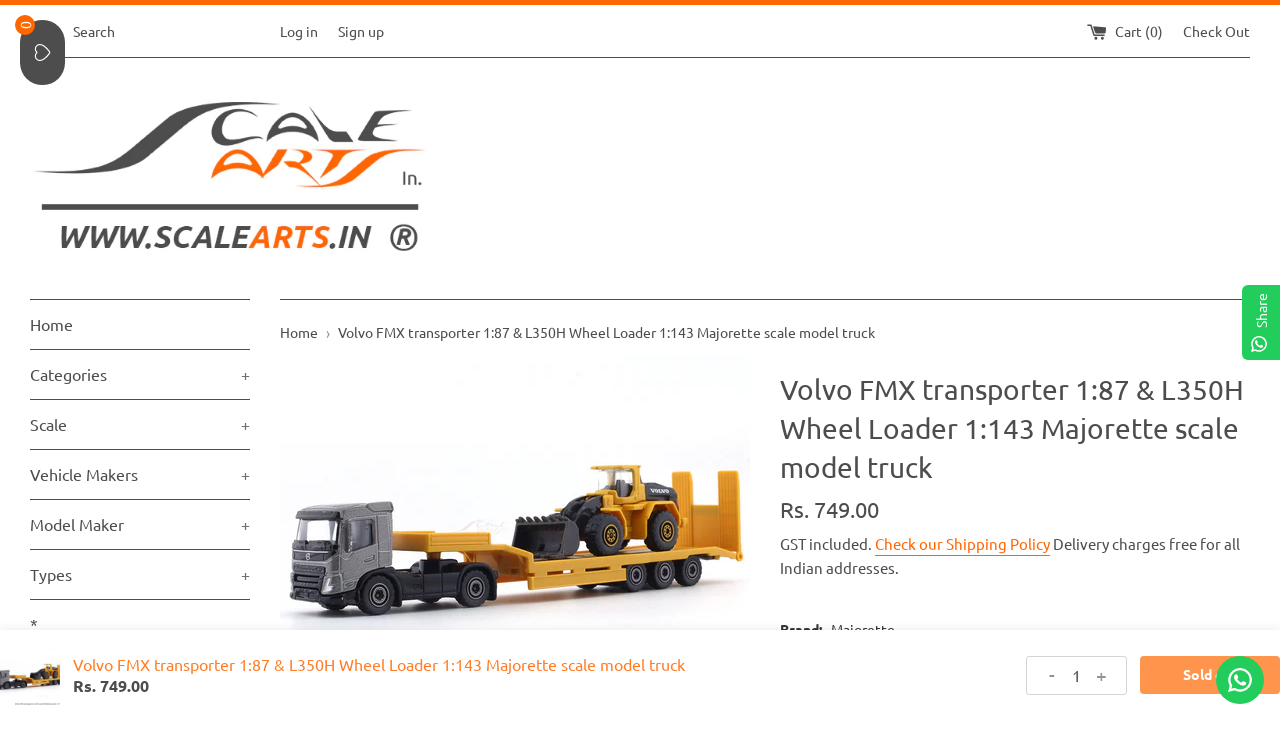

--- FILE ---
content_type: text/html; charset=utf-8
request_url: https://scalearts.in/products/volvo-fmx-transporter-1-87-l350h-wheel-loader-1-143-majorette-scale-model-truck
body_size: 60651
content:
<!doctype html>
<html class="supports-no-js" lang="en">
<head>
 

    
      
    
    
    
    
      
    
    
    
      
    
    
    
      
    
    
    
      
    
    
    
    





   <meta name="description" content="Free Rolling WheelsMade with Metal, Plastic &amp; Rubber PartsManufactured in ThailandApprox. 17cm x 04cm x 04cmFree shipping all over IndiaPlease note. Blister packing was opened and repacked for the product of this listing. We encourage you to consider this detail before making your purchase, as it ensures a transparent transaction and helps avoid any potential disappointment or disputes. Thank you for your understanding.  Scale Arts India">



    
      
    
    
    
    
      
    
    
    
      
    
    
    
      
    
    
    
      
    
    
    
    




  <title>Volvo FMX transporter 1:87 & L350H Wheel Loader 1:143 Majorette scale model truck | Scale Arts India</title>




<!-- seo-booster-json-ld-Breadcrumb -->
<script type="application/ld+json">
    {
        "@context": "http://schema.org",
        "@type": "BreadcrumbList",
        "itemListElement": [{
            "@type": "ListItem",
            "position": 1,
            "item": {
                "@type": "Website",
                "@id": "https://scalearts.in",
                "name": "Scale Arts India"
            }
        }]

 }
</script>

<!-- seo-booster-json-ld-product -->
<script type="application/ld+json">
    {
        "@context": "http://schema.org/",
        "@type": "WebPage",
        "gtin13": "3467452063248",
        "productId": "3467452063248",
        "url": "https://scalearts.in/products/volvo-fmx-transporter-1-87-l350h-wheel-loader-1-143-majorette-scale-model-truck",
        "name": "Volvo FMX transporter 1:87 & L350H Wheel Loader 1:143 Majorette scale model truck",
        "image": "https://scalearts.in/cdn/shop/files/Volvo-FMX-transporter-1-87-L350H-Wheel-Loader-1-143-Majorette-diecast-scale-model-truck-1.jpg?v=1691053451",
        "description": "Volvo FMX transporter 1:87 &amp; L350H Wheel Loader 1:143 Majorette scale model truck",
        "brand": {
            "name": "Majorette"
        },
        "weight": "1.0kg",
        "offers" : [
            {
                "@type" : "Offer" ,
                "gtin13": "3467452063248",
                "priceCurrency" : "INR" ,
                "price" : "749.00" ,
                "priceValidUntil": "2026-04-16",
                "availability" : "http://schema.org/OutOfStock" ,
                "itemCondition": "http://schema.org/NewCondition",
                "url" : "https://scalearts.in/products/volvo-fmx-transporter-1-87-l350h-wheel-loader-1-143-majorette-scale-model-truck?variant=44171154817253",
                "seller" : {
                    "@type" : "Organization",
                    "name" : "Scale Arts India"
                }
            }
        ]
    }
</script>




<script src="//instant.page/5.1.0" type="module" integrity="sha384-by67kQnR+pyfy8yWP4kPO12fHKRLHZPfEsiSXR8u2IKcTdxD805MGUXBzVPnkLHw"></script>

<meta name="google-site-verification" content="CnalOXePvMpayup09p4e_btzzEC1LLs_wGtWUrCE3s0" />
 <!-- SEO-BOOSTER-AUTO-DESCRIPTION --> 
   
 
 <!-- secomapp-json-ld --> 
 

<!-- WebSite -->
<script type="application/ld+json">{
  "@context": "https://schema.org",
  "@type": "WebSite",
  "url": "https:\/\/scalearts.in",
  "potentialAction": {
    "@type": "SearchAction",
    "target": "https:\/\/scalearts.in\/search?q={search_term_string}",
    "query-input": "required name=search_term_string"
  }
}
</script>

<!-- Organization -->
<script type="application/ld+json">
{
  "@context": "https://schema.org",
  "@type": "Organization",
  "url": "https:\/\/scalearts.in"
}
</script>

<!-- BreadcrumbList -->
<script type="application/ld+json">
{
  "@context": "https://schema.org",
  "@type": "BreadcrumbList",
  "itemListElement": [
    {
      "@type": "ListItem",
      "position": 1,
      "item": {
        "@id": "https:\/\/scalearts.in",
        "name": "Home"
      }
    },{
        "@type": "ListItem",
        "position": 2,
        "item": {
          "@id": "https:\/\/scalearts.in\/products\/volvo-fmx-transporter-1-87-l350h-wheel-loader-1-143-majorette-scale-model-truck",
          "name": "Volvo FMX transporter 1:87 \u0026amp; L350H Wheel Loader 1:143 Majorette scale model truck"
        }
      }]
}
</script> 

  <meta name="google-site-verification" content="ThVM4gVNuT4f8JdR8f4Lt19rt3JB7CdMq50q2k2HOxE" />
  <meta charset="utf-8">
  <meta http-equiv="X-UA-Compatible" content="IE=edge,chrome=1">
  <meta name="viewport" content="width=device-width,initial-scale=1">
  <meta name="theme-color" content="">
  <link rel="canonical" href="https://scalearts.in/products/volvo-fmx-transporter-1-87-l350h-wheel-loader-1-143-majorette-scale-model-truck">

  
    <link rel="shortcut icon" href="//scalearts.in/cdn/shop/files/fevicon_32x32.jpg?v=1613529350" type="image/png" />
  

  
 <!-- SEO-BOOSTER-AUTO-TITLE --> 
 
 <!-- SEO-BOOSTER-AUTO-TITLE --> 
 
 <!-- SEO-BOOSTER-AUTO-TITLE --> 
 
 <!-- SEO-BOOSTER-AUTO-TITLE --> 
   

<!-- pixel for domain verification FB below shankar--> 
  
<meta name="facebook-domain-verification" content="ofg95z6q262ec1ogcyvbln04ij34ge" />


  

  <!-- /snippets/social-meta-tags.liquid -->




<meta property="og:site_name" content="Scale Arts India">
<meta property="og:url" content="https://scalearts.in/products/volvo-fmx-transporter-1-87-l350h-wheel-loader-1-143-majorette-scale-model-truck">
<meta property="og:title" content="Volvo FMX transporter 1:87 & L350H Wheel Loader 1:143 Majorette scale model truck">
<meta property="og:type" content="product">
<meta property="og:description" content="Free Rolling Wheels Made with Metal, Plastic &amp;amp; Rubber Parts Manufactured in Thailand Approx. 17cm x 04cm x 04cm Free shipping all over India Please note. Blister packing was opened and repacked for the product of this listing. We encourage you to consider this detail before making your purchase, as it ensures a tra">

  <meta property="og:price:amount" content="749.00">
  <meta property="og:price:currency" content="INR">

<meta property="og:image" content="http://scalearts.in/cdn/shop/files/Volvo-FMX-transporter-1-87-L350H-Wheel-Loader-1-143-Majorette-diecast-scale-model-truck-1_1200x1200.jpg?v=1691053451"><meta property="og:image" content="http://scalearts.in/cdn/shop/files/Volvo-FMX-transporter-1-87-L350H-Wheel-Loader-1-143-Majorette-diecast-scale-model-truck-2_1200x1200.jpg?v=1691053449"><meta property="og:image" content="http://scalearts.in/cdn/shop/files/Volvo-FMX-transporter-1-87-L350H-Wheel-Loader-1-143-Majorette-diecast-scale-model-truck-3_1200x1200.jpg?v=1691053450">
<meta property="og:image:secure_url" content="https://scalearts.in/cdn/shop/files/Volvo-FMX-transporter-1-87-L350H-Wheel-Loader-1-143-Majorette-diecast-scale-model-truck-1_1200x1200.jpg?v=1691053451"><meta property="og:image:secure_url" content="https://scalearts.in/cdn/shop/files/Volvo-FMX-transporter-1-87-L350H-Wheel-Loader-1-143-Majorette-diecast-scale-model-truck-2_1200x1200.jpg?v=1691053449"><meta property="og:image:secure_url" content="https://scalearts.in/cdn/shop/files/Volvo-FMX-transporter-1-87-L350H-Wheel-Loader-1-143-Majorette-diecast-scale-model-truck-3_1200x1200.jpg?v=1691053450">


<meta name="twitter:card" content="summary_large_image">
<meta name="twitter:title" content="Volvo FMX transporter 1:87 & L350H Wheel Loader 1:143 Majorette scale model truck">
<meta name="twitter:description" content="Free Rolling Wheels Made with Metal, Plastic &amp;amp; Rubber Parts Manufactured in Thailand Approx. 17cm x 04cm x 04cm Free shipping all over India Please note. Blister packing was opened and repacked for the product of this listing. We encourage you to consider this detail before making your purchase, as it ensures a tra">


  <script>
    document.documentElement.className = document.documentElement.className.replace('supports-no-js', 'supports-js');

    var theme = {
      mapStrings: {
        addressError: "Error looking up that address",
        addressNoResults: "No results for that address",
        addressQueryLimit: "You have exceeded the Google API usage limit. Consider upgrading to a \u003ca href=\"https:\/\/developers.google.com\/maps\/premium\/usage-limits\"\u003ePremium Plan\u003c\/a\u003e.",
        authError: "There was a problem authenticating your Google Maps account."
      }
    }
  </script>

  <link href="//scalearts.in/cdn/shop/t/3/assets/theme.scss.css?v=134687163003862370861763009782" rel="stylesheet" type="text/css" media="all" />

  <script>window.performance && window.performance.mark && window.performance.mark('shopify.content_for_header.start');</script><meta name="google-site-verification" content="oEZrtgfC1jaWcj_TF8I2wDPzIGiQS7oNcG7o13b1hTA">
<meta id="shopify-digital-wallet" name="shopify-digital-wallet" content="/9582116964/digital_wallets/dialog">
<link rel="alternate" type="application/json+oembed" href="https://scalearts.in/products/volvo-fmx-transporter-1-87-l350h-wheel-loader-1-143-majorette-scale-model-truck.oembed">
<script async="async" src="/checkouts/internal/preloads.js?locale=en-IN"></script>
<script id="shopify-features" type="application/json">{"accessToken":"d193c762e82d96710114a8d5f59e9315","betas":["rich-media-storefront-analytics"],"domain":"scalearts.in","predictiveSearch":true,"shopId":9582116964,"locale":"en"}</script>
<script>var Shopify = Shopify || {};
Shopify.shop = "scale-arts-india.myshopify.com";
Shopify.locale = "en";
Shopify.currency = {"active":"INR","rate":"1.0"};
Shopify.country = "IN";
Shopify.theme = {"name":"Copy of Simple","id":46023245924,"schema_name":"Simple","schema_version":"8.0.1","theme_store_id":578,"role":"main"};
Shopify.theme.handle = "null";
Shopify.theme.style = {"id":null,"handle":null};
Shopify.cdnHost = "scalearts.in/cdn";
Shopify.routes = Shopify.routes || {};
Shopify.routes.root = "/";</script>
<script type="module">!function(o){(o.Shopify=o.Shopify||{}).modules=!0}(window);</script>
<script>!function(o){function n(){var o=[];function n(){o.push(Array.prototype.slice.apply(arguments))}return n.q=o,n}var t=o.Shopify=o.Shopify||{};t.loadFeatures=n(),t.autoloadFeatures=n()}(window);</script>
<script id="shop-js-analytics" type="application/json">{"pageType":"product"}</script>
<script defer="defer" async type="module" src="//scalearts.in/cdn/shopifycloud/shop-js/modules/v2/client.init-shop-cart-sync_IZsNAliE.en.esm.js"></script>
<script defer="defer" async type="module" src="//scalearts.in/cdn/shopifycloud/shop-js/modules/v2/chunk.common_0OUaOowp.esm.js"></script>
<script type="module">
  await import("//scalearts.in/cdn/shopifycloud/shop-js/modules/v2/client.init-shop-cart-sync_IZsNAliE.en.esm.js");
await import("//scalearts.in/cdn/shopifycloud/shop-js/modules/v2/chunk.common_0OUaOowp.esm.js");

  window.Shopify.SignInWithShop?.initShopCartSync?.({"fedCMEnabled":true,"windoidEnabled":true});

</script>
<script>(function() {
  var isLoaded = false;
  function asyncLoad() {
    if (isLoaded) return;
    isLoaded = true;
    var urls = ["https:\/\/a.mailmunch.co\/widgets\/site-574288-49d021c5a084316fd70447a1ee86de3a39da83df.js?shop=scale-arts-india.myshopify.com","\/\/cdn.shopify.com\/proxy\/316b13c0b8bfff23255a08389cec4b1ba28d82e6bdd91f8e41a82e201343f232\/api.uxbundle.com\/loader.js?now=1687157311321\u0026shop=scale-arts-india.myshopify.com\u0026sp-cache-control=cHVibGljLCBtYXgtYWdlPTkwMA","https:\/\/configs.carthike.com\/carthike.js?shop=scale-arts-india.myshopify.com","https:\/\/cdn.zecpe.com\/payModal\/events-embed.js?shop=scale-arts-india.myshopify.com","https:\/\/cdn.zecpe.com\/payModal\/checkout.js?shop=scale-arts-india.myshopify.com","https:\/\/sr-cdn.shiprocket.in\/sr-promise\/static\/uc.js?channel_id=4\u0026sr_company_id=44439\u0026shop=scale-arts-india.myshopify.com","https:\/\/tracker.wigzopush.com\/shopify.js?orgtoken=Fr30qAhJQJ2qOioSZnk-Tg\u0026shop=scale-arts-india.myshopify.com","https:\/\/cdn.pushowl.com\/latest\/sdks\/pushowl-shopify.js?subdomain=scale-arts-india\u0026environment=production\u0026guid=fcfbce11-0040-4704-b4b7-0e14d480b936\u0026shop=scale-arts-india.myshopify.com","https:\/\/shopify-checkout.cashfree.com\/bundle.js?shop=scale-arts-india.myshopify.com","https:\/\/beeapp.me\/jstag\/px-cart-button.js?shop=scale-arts-india.myshopify.com","https:\/\/wishlist.kaktusapp.com\/storage\/js\/kaktus_wishlist-scale-arts-india.myshopify.com.js?ver=158\u0026shop=scale-arts-india.myshopify.com"];
    for (var i = 0; i < urls.length; i++) {
      var s = document.createElement('script');
      s.type = 'text/javascript';
      s.async = true;
      s.src = urls[i];
      var x = document.getElementsByTagName('script')[0];
      x.parentNode.insertBefore(s, x);
    }
  };
  if(window.attachEvent) {
    window.attachEvent('onload', asyncLoad);
  } else {
    window.addEventListener('load', asyncLoad, false);
  }
})();</script>
<script id="__st">var __st={"a":9582116964,"offset":19800,"reqid":"b43b256c-06a5-4721-8e5c-abefe896b4cf-1768551771","pageurl":"scalearts.in\/products\/volvo-fmx-transporter-1-87-l350h-wheel-loader-1-143-majorette-scale-model-truck","u":"a4efe66a170d","p":"product","rtyp":"product","rid":8322396029157};</script>
<script>window.ShopifyPaypalV4VisibilityTracking = true;</script>
<script id="captcha-bootstrap">!function(){'use strict';const t='contact',e='account',n='new_comment',o=[[t,t],['blogs',n],['comments',n],[t,'customer']],c=[[e,'customer_login'],[e,'guest_login'],[e,'recover_customer_password'],[e,'create_customer']],r=t=>t.map((([t,e])=>`form[action*='/${t}']:not([data-nocaptcha='true']) input[name='form_type'][value='${e}']`)).join(','),a=t=>()=>t?[...document.querySelectorAll(t)].map((t=>t.form)):[];function s(){const t=[...o],e=r(t);return a(e)}const i='password',u='form_key',d=['recaptcha-v3-token','g-recaptcha-response','h-captcha-response',i],f=()=>{try{return window.sessionStorage}catch{return}},m='__shopify_v',_=t=>t.elements[u];function p(t,e,n=!1){try{const o=window.sessionStorage,c=JSON.parse(o.getItem(e)),{data:r}=function(t){const{data:e,action:n}=t;return t[m]||n?{data:e,action:n}:{data:t,action:n}}(c);for(const[e,n]of Object.entries(r))t.elements[e]&&(t.elements[e].value=n);n&&o.removeItem(e)}catch(o){console.error('form repopulation failed',{error:o})}}const l='form_type',E='cptcha';function T(t){t.dataset[E]=!0}const w=window,h=w.document,L='Shopify',v='ce_forms',y='captcha';let A=!1;((t,e)=>{const n=(g='f06e6c50-85a8-45c8-87d0-21a2b65856fe',I='https://cdn.shopify.com/shopifycloud/storefront-forms-hcaptcha/ce_storefront_forms_captcha_hcaptcha.v1.5.2.iife.js',D={infoText:'Protected by hCaptcha',privacyText:'Privacy',termsText:'Terms'},(t,e,n)=>{const o=w[L][v],c=o.bindForm;if(c)return c(t,g,e,D).then(n);var r;o.q.push([[t,g,e,D],n]),r=I,A||(h.body.append(Object.assign(h.createElement('script'),{id:'captcha-provider',async:!0,src:r})),A=!0)});var g,I,D;w[L]=w[L]||{},w[L][v]=w[L][v]||{},w[L][v].q=[],w[L][y]=w[L][y]||{},w[L][y].protect=function(t,e){n(t,void 0,e),T(t)},Object.freeze(w[L][y]),function(t,e,n,w,h,L){const[v,y,A,g]=function(t,e,n){const i=e?o:[],u=t?c:[],d=[...i,...u],f=r(d),m=r(i),_=r(d.filter((([t,e])=>n.includes(e))));return[a(f),a(m),a(_),s()]}(w,h,L),I=t=>{const e=t.target;return e instanceof HTMLFormElement?e:e&&e.form},D=t=>v().includes(t);t.addEventListener('submit',(t=>{const e=I(t);if(!e)return;const n=D(e)&&!e.dataset.hcaptchaBound&&!e.dataset.recaptchaBound,o=_(e),c=g().includes(e)&&(!o||!o.value);(n||c)&&t.preventDefault(),c&&!n&&(function(t){try{if(!f())return;!function(t){const e=f();if(!e)return;const n=_(t);if(!n)return;const o=n.value;o&&e.removeItem(o)}(t);const e=Array.from(Array(32),(()=>Math.random().toString(36)[2])).join('');!function(t,e){_(t)||t.append(Object.assign(document.createElement('input'),{type:'hidden',name:u})),t.elements[u].value=e}(t,e),function(t,e){const n=f();if(!n)return;const o=[...t.querySelectorAll(`input[type='${i}']`)].map((({name:t})=>t)),c=[...d,...o],r={};for(const[a,s]of new FormData(t).entries())c.includes(a)||(r[a]=s);n.setItem(e,JSON.stringify({[m]:1,action:t.action,data:r}))}(t,e)}catch(e){console.error('failed to persist form',e)}}(e),e.submit())}));const S=(t,e)=>{t&&!t.dataset[E]&&(n(t,e.some((e=>e===t))),T(t))};for(const o of['focusin','change'])t.addEventListener(o,(t=>{const e=I(t);D(e)&&S(e,y())}));const B=e.get('form_key'),M=e.get(l),P=B&&M;t.addEventListener('DOMContentLoaded',(()=>{const t=y();if(P)for(const e of t)e.elements[l].value===M&&p(e,B);[...new Set([...A(),...v().filter((t=>'true'===t.dataset.shopifyCaptcha))])].forEach((e=>S(e,t)))}))}(h,new URLSearchParams(w.location.search),n,t,e,['guest_login'])})(!0,!0)}();</script>
<script integrity="sha256-4kQ18oKyAcykRKYeNunJcIwy7WH5gtpwJnB7kiuLZ1E=" data-source-attribution="shopify.loadfeatures" defer="defer" src="//scalearts.in/cdn/shopifycloud/storefront/assets/storefront/load_feature-a0a9edcb.js" crossorigin="anonymous"></script>
<script data-source-attribution="shopify.dynamic_checkout.dynamic.init">var Shopify=Shopify||{};Shopify.PaymentButton=Shopify.PaymentButton||{isStorefrontPortableWallets:!0,init:function(){window.Shopify.PaymentButton.init=function(){};var t=document.createElement("script");t.src="https://scalearts.in/cdn/shopifycloud/portable-wallets/latest/portable-wallets.en.js",t.type="module",document.head.appendChild(t)}};
</script>
<script data-source-attribution="shopify.dynamic_checkout.buyer_consent">
  function portableWalletsHideBuyerConsent(e){var t=document.getElementById("shopify-buyer-consent"),n=document.getElementById("shopify-subscription-policy-button");t&&n&&(t.classList.add("hidden"),t.setAttribute("aria-hidden","true"),n.removeEventListener("click",e))}function portableWalletsShowBuyerConsent(e){var t=document.getElementById("shopify-buyer-consent"),n=document.getElementById("shopify-subscription-policy-button");t&&n&&(t.classList.remove("hidden"),t.removeAttribute("aria-hidden"),n.addEventListener("click",e))}window.Shopify?.PaymentButton&&(window.Shopify.PaymentButton.hideBuyerConsent=portableWalletsHideBuyerConsent,window.Shopify.PaymentButton.showBuyerConsent=portableWalletsShowBuyerConsent);
</script>
<script data-source-attribution="shopify.dynamic_checkout.cart.bootstrap">document.addEventListener("DOMContentLoaded",(function(){function t(){return document.querySelector("shopify-accelerated-checkout-cart, shopify-accelerated-checkout")}if(t())Shopify.PaymentButton.init();else{new MutationObserver((function(e,n){t()&&(Shopify.PaymentButton.init(),n.disconnect())})).observe(document.body,{childList:!0,subtree:!0})}}));
</script>
<script id='scb4127' type='text/javascript' async='' src='https://scalearts.in/cdn/shopifycloud/privacy-banner/storefront-banner.js'></script><link id="shopify-accelerated-checkout-styles" rel="stylesheet" media="screen" href="https://scalearts.in/cdn/shopifycloud/portable-wallets/latest/accelerated-checkout-backwards-compat.css" crossorigin="anonymous">
<style id="shopify-accelerated-checkout-cart">
        #shopify-buyer-consent {
  margin-top: 1em;
  display: inline-block;
  width: 100%;
}

#shopify-buyer-consent.hidden {
  display: none;
}

#shopify-subscription-policy-button {
  background: none;
  border: none;
  padding: 0;
  text-decoration: underline;
  font-size: inherit;
  cursor: pointer;
}

#shopify-subscription-policy-button::before {
  box-shadow: none;
}

      </style>

<script>window.performance && window.performance.mark && window.performance.mark('shopify.content_for_header.end');</script>

  <script src="//scalearts.in/cdn/shop/t/3/assets/jquery-1.11.0.min.js?v=32460426840832490021544946131" type="text/javascript"></script>
  <script src="//scalearts.in/cdn/shop/t/3/assets/modernizr.min.js?v=44044439420609591321544946132" type="text/javascript"></script>

  <script src="//scalearts.in/cdn/shop/t/3/assets/lazysizes.min.js?v=71745035489482760341544946132" async="async"></script>

  
  <script src="https://shopoe.net/app.js"></script>
  <!-- QIKIFY NAVIGATOR START --> <script id="qikify-navigator"> 'use strict'; var shopifyCurrencyFormat = "\u003cspan class=money\u003eRs. {{amount}}\u003c\/span\u003e"; var shopifyLinkLists = [{ id: "main-menu", title: "Main menu", items: ["/","/collections/all","/collections","/collections/all","/collections","/collections/rally-cars","/","/collections/gift-cards","/collections/0-inr-2999-inr","/collections/3000-inr-5999-inr","/collections/6000-inr-9999-inr","/collections/10000-inr-and-above","/","/collections/claimable-free-gifts","/collections/special-prices","/search",], },{ id: "footer", title: "Footer menu", items: ["/pages/privacy-policy","/policies/shipping-policy","/policies/terms-of-service","/pages/copyright-policy","/pages/reward-points-policy","/pages/about-us",], },{ id: "139918704740-child-fbc586a3c69861a20606d9ad98cbd760-legacy-categories", title: "Categories", items: ["/collections/new-arrivals","/collections/accessories-1","/collections/diorama-modelling-accessories","/collections/aircrafts","/collections/scale-model-bikes-collection-diecast-motorcycle","/collections/boats-ships","/collections/automotive-books-collection-scale-arts-in","/collections/buses","/collections/diecast-scale-model-cars-collection-vintage-sports-models","/collections/farm-equipments","/collections/fire-engines","/collections/military-models","/collections/model-kits","/collections/premium-diecast-truck-scale-models-online-in-india-shop-now-at-scale-arts-in","/collections/toys","/collections/vans","/collections/others-1","/collections/re-stock","/collections/pre-order","/collections/sold-out","/collections/spare-parts","/collections/merchandise-store","/collections/keyrings","/collections/defective-damaged-models",], },{ id: "139964416100-child-f153b9ea5c812399a700594a5f1d4377-legacy-scale", title: "Scale", items: ["/collections/1-10","/collections/1-13","/collections/1-18","/collections/1-24","/collections/1-32","/collections/1-43","/collections/1-48","/collections/1-64","/collections/1-72","/collections/1-76","/collections/1-87","/collections/1-144",], },{ id: "reach-us", title: "Reach us..", items: ["/pages/contact-us","/pages/mobile-app","/search","/pages/scale-model-manufacturers",], },{ id: "261504663648-child-9f57b31f58ae3bdc96b33d1edac398ff-legacy-model-maker", title: "Model Maker", items: ["/collections/airfix","/collections/ak-interactive","/collections/american-diorama","/collections/autoart","/collections/bburago-1","/collections/cult-scale-models","/collections/dealer-edition","/collections/era-car","/collections/esval-models","/collections/gcd-models","/collections/greenlight","/collections/gt-spirit-1","/collections/hotwheels","/collections/ixo","/collections/kengfai","/collections/kk-scale","/collections/kyosho-diecast-models-in-india-premium-collectibles-online","/collections/laudoracing","/collections/lcd-models","/collections/lego-buy-lego-sets-online-best-lego-building-kits-for-all-ages-scale-arts-in","/collections/leo-models","/collections/m2-machines","/collections/maisto-1","/collections/majorette","/collections/matrix","/collections/mcg","/collections/minichamps","/collections/mini-gt","/collections/msz-models","/collections/norev-1","/collections/ottomobile","/collections/paragon-models","/collections/para64","/collections/premium-classixxs","/collections/revell","/collections/rmz-city","/collections/scale-arts-in","/collections/schuco-diecast-car-models-premium-scale-model-collection-scale-arts","/collections/solido-1","/collections/stance-hunters","/collections/sunstar-diecast-collectibles-in-india-premium-scale-models-in-1-43-1-24-1-18-1-12","/collections/tarmac-works","/collections/tomica","/collections/vahanam","/collections/welly-1","/collections/werk83","/collections/zvezda","/collections/others",], },{ id: "140708610148-child-380228fcd3dfa7629e2b5d7b860e4946-legacy-vehicle-makers", title: "Vehicle Makers", items: ["/collections/alfa-romeo","/collections/audi","/collections/bentley","/collections/bmw","/collections/bugatti","/collections/chevrolet","/collections/citroen","/collections/ducati","/collections/ferrari","/collections/fiat","/collections/ford","/collections/honda","/collections/hummer","/collections/jaguar","/collections/jawa","/collections/kawasaki","/collections/ktm","/collections/land-rover","/collections/lamborghini","/collections/maserati","/collections/mazda","/collections/mclaren","/collections/mercedes-benz","/collections/nissan","/collections/opel","/collections/pagani-1","/collections/peugeot","/collections/pontiac","/collections/porsche","/collections/renault","/collections/rolls-royce","/collections/royal-enfield","/collections/tata","/collections/toyota","/collections/vespa","/collections/volkswagen","/collections/willys-jeep",], },{ id: "431793799337-child-f389a48efd29109c99a2786700b5ded3-legacy-types", title: "Types", items: ["/collections/auto-racing","/collections/formula-racing","/collections/rally-cars",], },{ id: "273194909792-child-d0c9b620c2f6e0ab3f72623935f362d6-legacy-pre-order", title: "Pre Order", items: ["/collections/pre-order-1-18","/collections/pre-order-1-43","/collections/pre-order-1-64",], },{ id: "477899358437-child-30e977510f32f33ce445785fb022b8ec-legacy-claimable-free-gifts", title: "Claimable Free Gifts", items: ["/collections/model-car-care","/collections/stickers","/collections/keychains-under-500rs","/collections/coffee-mugs","/collections/other-gifts-under-500-rs","/collections/claimable-free-gifts",], },{ id: "customer-account-main-menu", title: "Customer account main menu", items: ["/","https://account.scalearts.in/orders?locale=en&region_country=IN",], },]; window.shopifyLinkLists = shopifyLinkLists; window.shopifyCurrencyFormat = shopifyCurrencyFormat; </script> <!-- QIKIFY NAVIGATOR END -->
<link rel="dns-prefetch" href="https://cdn.secomapp.com/">
<link rel="dns-prefetch" href="https://ajax.googleapis.com/">
<link rel="dns-prefetch" href="https://cdnjs.cloudflare.com/">
<link rel="preload" as="stylesheet" href="//scalearts.in/cdn/shop/t/3/assets/sca-pp.css?v=178374312540912810101618389914">

<link rel="stylesheet" href="//scalearts.in/cdn/shop/t/3/assets/sca-pp.css?v=178374312540912810101618389914">
 <script>
  
  SCAPPShop = {};
    
  </script> 

<!-- meta domain verification Code -->

<meta name="facebook-domain-verification" content="od680tx9dmr77af95beu74krp20htu" />

<!-- meta domain verification Code -->
 
<!-- Google tag (gtag.js) -->
<script async src="https://www.googletagmanager.com/gtag/js?id=G-9DRKP05317"></script>
<script>
  window.dataLayer = window.dataLayer || [];
  function gtag(){dataLayer.push(arguments);}
  gtag('js', new Date());

  gtag('config', 'G-9DRKP05317');
</script>


<!-- Google tag (gtag.js) new gtag 13032024-->
<script async src="https://www.googletagmanager.com/gtag/js?id=Tag_ID"></script>
<script>
 window.dataLayer = window.dataLayer || [];
 function gtag(){dataLayer.push(arguments);}
 gtag('js', new Date());
 gtag('config', 'Tag_ID');
</script>
  
<!-- BEGIN app block: shopify://apps/judge-me-reviews/blocks/judgeme_core/61ccd3b1-a9f2-4160-9fe9-4fec8413e5d8 --><!-- Start of Judge.me Core -->






<link rel="dns-prefetch" href="https://cdnwidget.judge.me">
<link rel="dns-prefetch" href="https://cdn.judge.me">
<link rel="dns-prefetch" href="https://cdn1.judge.me">
<link rel="dns-prefetch" href="https://api.judge.me">

<script data-cfasync='false' class='jdgm-settings-script'>window.jdgmSettings={"pagination":5,"disable_web_reviews":true,"badge_no_review_text":"No reviews","badge_n_reviews_text":"{{ n }} review/reviews","badge_star_color":"#FFB900","hide_badge_preview_if_no_reviews":true,"badge_hide_text":false,"enforce_center_preview_badge":false,"widget_title":"Store reviews","widget_open_form_text":"Write a review","widget_close_form_text":"Cancel review","widget_refresh_page_text":"Refresh page","widget_summary_text":"Based on {{ number_of_reviews }} review/reviews","widget_no_review_text":"Be the first to write a review","widget_name_field_text":"Display name","widget_verified_name_field_text":"Verified Name (public)","widget_name_placeholder_text":"Display name","widget_required_field_error_text":"This field is required.","widget_email_field_text":"Email address","widget_verified_email_field_text":"Verified Email (private, can not be edited)","widget_email_placeholder_text":"Your email address","widget_email_field_error_text":"Please enter a valid email address.","widget_rating_field_text":"Rating","widget_review_title_field_text":"Review Title","widget_review_title_placeholder_text":"Give your review a title","widget_review_body_field_text":"Review content","widget_review_body_placeholder_text":"Start writing here...","widget_pictures_field_text":"Picture/Video (optional)","widget_submit_review_text":"Submit Review","widget_submit_verified_review_text":"Submit Verified Review","widget_submit_success_msg_with_auto_publish":"Thank you! Please refresh the page in a few moments to see your review. You can remove or edit your review by logging into \u003ca href='https://judge.me/login' target='_blank' rel='nofollow noopener'\u003eJudge.me\u003c/a\u003e","widget_submit_success_msg_no_auto_publish":"Thank you! Your review will be published as soon as it is approved by the shop admin. You can remove or edit your review by logging into \u003ca href='https://judge.me/login' target='_blank' rel='nofollow noopener'\u003eJudge.me\u003c/a\u003e","widget_show_default_reviews_out_of_total_text":"Showing {{ n_reviews_shown }} out of {{ n_reviews }} reviews.","widget_show_all_link_text":"Show all","widget_show_less_link_text":"Show less","widget_author_said_text":"{{ reviewer_name }} said:","widget_days_text":"{{ n }} days ago","widget_weeks_text":"{{ n }} week/weeks ago","widget_months_text":"{{ n }} month/months ago","widget_years_text":"{{ n }} year/years ago","widget_yesterday_text":"Yesterday","widget_today_text":"Today","widget_replied_text":"\u003e\u003e {{ shop_name }} replied:","widget_read_more_text":"Read more","widget_reviewer_name_as_initial":"last_initial","widget_rating_filter_color":"#fbcd0a","widget_rating_filter_see_all_text":"See all reviews","widget_sorting_most_recent_text":"Most Recent","widget_sorting_highest_rating_text":"Highest Rating","widget_sorting_lowest_rating_text":"Lowest Rating","widget_sorting_with_pictures_text":"Only Pictures","widget_sorting_most_helpful_text":"Most Helpful","widget_open_question_form_text":"Ask a question","widget_reviews_subtab_text":"Reviews","widget_questions_subtab_text":"Questions","widget_question_label_text":"Question","widget_answer_label_text":"Answer","widget_question_placeholder_text":"Write your question here","widget_submit_question_text":"Submit Question","widget_question_submit_success_text":"Thank you for your question! We will notify you once it gets answered.","widget_star_color":"#FFB900","verified_badge_text":"Verified","verified_badge_bg_color":"","verified_badge_text_color":"","verified_badge_placement":"left-of-reviewer-name","widget_review_max_height":"","widget_hide_border":false,"widget_social_share":false,"widget_thumb":false,"widget_review_location_show":false,"widget_location_format":"","all_reviews_include_out_of_store_products":true,"all_reviews_out_of_store_text":"(out of store)","all_reviews_pagination":100,"all_reviews_product_name_prefix_text":"about","enable_review_pictures":true,"enable_question_anwser":false,"widget_theme":"default","review_date_format":"dd/mm/yy","default_sort_method":"most-recent","widget_product_reviews_subtab_text":"Product Reviews","widget_shop_reviews_subtab_text":"Shop Reviews","widget_other_products_reviews_text":"Reviews for other products","widget_store_reviews_subtab_text":"Store reviews","widget_no_store_reviews_text":"This store hasn't received any reviews yet","widget_web_restriction_product_reviews_text":"This product hasn't received any reviews yet","widget_no_items_text":"No items found","widget_show_more_text":"Show more","widget_write_a_store_review_text":"Write a Store Review","widget_other_languages_heading":"Reviews in Other Languages","widget_translate_review_text":"Translate review to {{ language }}","widget_translating_review_text":"Translating...","widget_show_original_translation_text":"Show original ({{ language }})","widget_translate_review_failed_text":"Review couldn't be translated.","widget_translate_review_retry_text":"Retry","widget_translate_review_try_again_later_text":"Try again later","show_product_url_for_grouped_product":false,"widget_sorting_pictures_first_text":"Pictures First","show_pictures_on_all_rev_page_mobile":false,"show_pictures_on_all_rev_page_desktop":false,"floating_tab_hide_mobile_install_preference":false,"floating_tab_button_name":"★ Reviews","floating_tab_title":"Let customers speak for us","floating_tab_button_color":"","floating_tab_button_background_color":"","floating_tab_url":"","floating_tab_url_enabled":false,"floating_tab_tab_style":"text","all_reviews_text_badge_text":"Customers rate us {{ shop.metafields.judgeme.all_reviews_rating | round: 1 }}/5 based on {{ shop.metafields.judgeme.all_reviews_count }} reviews.","all_reviews_text_badge_text_branded_style":"{{ shop.metafields.judgeme.all_reviews_rating | round: 1 }} out of 5 stars based on {{ shop.metafields.judgeme.all_reviews_count }} reviews","is_all_reviews_text_badge_a_link":false,"show_stars_for_all_reviews_text_badge":false,"all_reviews_text_badge_url":"","all_reviews_text_style":"branded","all_reviews_text_color_style":"judgeme_brand_color","all_reviews_text_color":"#108474","all_reviews_text_show_jm_brand":true,"featured_carousel_show_header":true,"featured_carousel_title":"Let customers speak for us","testimonials_carousel_title":"Customers are saying","videos_carousel_title":"Real customer stories","cards_carousel_title":"Customers are saying","featured_carousel_count_text":"from {{ n }} reviews","featured_carousel_add_link_to_all_reviews_page":false,"featured_carousel_url":"","featured_carousel_show_images":true,"featured_carousel_autoslide_interval":5,"featured_carousel_arrows_on_the_sides":false,"featured_carousel_height":250,"featured_carousel_width":80,"featured_carousel_image_size":0,"featured_carousel_image_height":250,"featured_carousel_arrow_color":"#4D4D4D","verified_count_badge_style":"branded","verified_count_badge_orientation":"horizontal","verified_count_badge_color_style":"judgeme_brand_color","verified_count_badge_color":"#108474","is_verified_count_badge_a_link":false,"verified_count_badge_url":"","verified_count_badge_show_jm_brand":true,"widget_rating_preset_default":5,"widget_first_sub_tab":"product-reviews","widget_show_histogram":true,"widget_histogram_use_custom_color":false,"widget_pagination_use_custom_color":false,"widget_star_use_custom_color":true,"widget_verified_badge_use_custom_color":false,"widget_write_review_use_custom_color":false,"picture_reminder_submit_button":"Upload Pictures","enable_review_videos":false,"mute_video_by_default":false,"widget_sorting_videos_first_text":"Videos First","widget_review_pending_text":"Pending","featured_carousel_items_for_large_screen":3,"social_share_options_order":"Facebook,Twitter","remove_microdata_snippet":true,"disable_json_ld":true,"enable_json_ld_products":false,"preview_badge_show_question_text":false,"preview_badge_no_question_text":"No questions","preview_badge_n_question_text":"{{ number_of_questions }} question/questions","qa_badge_show_icon":false,"qa_badge_position":"same-row","remove_judgeme_branding":false,"widget_add_search_bar":false,"widget_search_bar_placeholder":"Search","widget_sorting_verified_only_text":"Verified only","featured_carousel_theme":"aligned","featured_carousel_show_rating":true,"featured_carousel_show_title":true,"featured_carousel_show_body":true,"featured_carousel_show_date":false,"featured_carousel_show_reviewer":true,"featured_carousel_show_product":false,"featured_carousel_header_background_color":"#108474","featured_carousel_header_text_color":"#ffffff","featured_carousel_name_product_separator":"reviewed","featured_carousel_full_star_background":"#108474","featured_carousel_empty_star_background":"#dadada","featured_carousel_vertical_theme_background":"#f9fafb","featured_carousel_verified_badge_enable":true,"featured_carousel_verified_badge_color":"#FF6600","featured_carousel_border_style":"round","featured_carousel_review_line_length_limit":3,"featured_carousel_more_reviews_button_text":"Read more reviews","featured_carousel_view_product_button_text":"View product","all_reviews_page_load_reviews_on":"scroll","all_reviews_page_load_more_text":"Load More Reviews","disable_fb_tab_reviews":false,"enable_ajax_cdn_cache":false,"widget_advanced_speed_features":5,"widget_public_name_text":"displayed publicly like","default_reviewer_name":"John Smith","default_reviewer_name_has_non_latin":true,"widget_reviewer_anonymous":"Anonymous","medals_widget_title":"Judge.me Review Medals","medals_widget_background_color":"#f9fafb","medals_widget_position":"footer_all_pages","medals_widget_border_color":"#f9fafb","medals_widget_verified_text_position":"left","medals_widget_use_monochromatic_version":false,"medals_widget_elements_color":"#108474","show_reviewer_avatar":true,"widget_invalid_yt_video_url_error_text":"Not a YouTube video URL","widget_max_length_field_error_text":"Please enter no more than {0} characters.","widget_show_country_flag":false,"widget_show_collected_via_shop_app":true,"widget_verified_by_shop_badge_style":"light","widget_verified_by_shop_text":"Verified by Shop","widget_show_photo_gallery":true,"widget_load_with_code_splitting":true,"widget_ugc_install_preference":false,"widget_ugc_title":"Made by us, Shared by you","widget_ugc_subtitle":"Tag us to see your picture featured in our page","widget_ugc_arrows_color":"#ffffff","widget_ugc_primary_button_text":"Buy Now","widget_ugc_primary_button_background_color":"#108474","widget_ugc_primary_button_text_color":"#ffffff","widget_ugc_primary_button_border_width":"0","widget_ugc_primary_button_border_style":"none","widget_ugc_primary_button_border_color":"#108474","widget_ugc_primary_button_border_radius":"25","widget_ugc_secondary_button_text":"Load More","widget_ugc_secondary_button_background_color":"#ffffff","widget_ugc_secondary_button_text_color":"#108474","widget_ugc_secondary_button_border_width":"2","widget_ugc_secondary_button_border_style":"solid","widget_ugc_secondary_button_border_color":"#108474","widget_ugc_secondary_button_border_radius":"25","widget_ugc_reviews_button_text":"View Reviews","widget_ugc_reviews_button_background_color":"#ffffff","widget_ugc_reviews_button_text_color":"#108474","widget_ugc_reviews_button_border_width":"2","widget_ugc_reviews_button_border_style":"solid","widget_ugc_reviews_button_border_color":"#108474","widget_ugc_reviews_button_border_radius":"25","widget_ugc_reviews_button_link_to":"judgeme-reviews-page","widget_ugc_show_post_date":true,"widget_ugc_max_width":"800","widget_rating_metafield_value_type":true,"widget_primary_color":"#FF6600","widget_enable_secondary_color":false,"widget_secondary_color":"#edf5f5","widget_summary_average_rating_text":"{{ average_rating }} out of 5","widget_media_grid_title":"Customer photos \u0026 videos","widget_media_grid_see_more_text":"See more","widget_round_style":true,"widget_show_product_medals":true,"widget_verified_by_judgeme_text":"Verified by Judge.me","widget_show_store_medals":true,"widget_verified_by_judgeme_text_in_store_medals":"Verified by Judge.me","widget_media_field_exceed_quantity_message":"Sorry, we can only accept {{ max_media }} for one review.","widget_media_field_exceed_limit_message":"{{ file_name }} is too large, please select a {{ media_type }} less than {{ size_limit }}MB.","widget_review_submitted_text":"Review Submitted!","widget_question_submitted_text":"Question Submitted!","widget_close_form_text_question":"Cancel","widget_write_your_answer_here_text":"Write your answer here","widget_enabled_branded_link":true,"widget_show_collected_by_judgeme":true,"widget_reviewer_name_color":"","widget_write_review_text_color":"","widget_write_review_bg_color":"","widget_collected_by_judgeme_text":"collected by Judge.me","widget_pagination_type":"standard","widget_load_more_text":"Load More","widget_load_more_color":"#108474","widget_full_review_text":"Full Review","widget_read_more_reviews_text":"Read More Reviews","widget_read_questions_text":"Read Questions","widget_questions_and_answers_text":"Questions \u0026 Answers","widget_verified_by_text":"Verified by","widget_verified_text":"Verified","widget_number_of_reviews_text":"{{ number_of_reviews }} reviews","widget_back_button_text":"Back","widget_next_button_text":"Next","widget_custom_forms_filter_button":"Filters","custom_forms_style":"horizontal","widget_show_review_information":false,"how_reviews_are_collected":"How reviews are collected?","widget_show_review_keywords":false,"widget_gdpr_statement":"How we use your data: We'll only contact you about the review you left, and only if necessary. By submitting your review, you agree to Judge.me's \u003ca href='https://judge.me/terms' target='_blank' rel='nofollow noopener'\u003eterms\u003c/a\u003e, \u003ca href='https://judge.me/privacy' target='_blank' rel='nofollow noopener'\u003eprivacy\u003c/a\u003e and \u003ca href='https://judge.me/content-policy' target='_blank' rel='nofollow noopener'\u003econtent\u003c/a\u003e policies.","widget_multilingual_sorting_enabled":false,"widget_translate_review_content_enabled":false,"widget_translate_review_content_method":"manual","popup_widget_review_selection":"automatically_with_pictures","popup_widget_round_border_style":true,"popup_widget_show_title":true,"popup_widget_show_body":true,"popup_widget_show_reviewer":false,"popup_widget_show_product":true,"popup_widget_show_pictures":true,"popup_widget_use_review_picture":true,"popup_widget_show_on_home_page":true,"popup_widget_show_on_product_page":true,"popup_widget_show_on_collection_page":true,"popup_widget_show_on_cart_page":true,"popup_widget_position":"bottom_left","popup_widget_first_review_delay":5,"popup_widget_duration":5,"popup_widget_interval":5,"popup_widget_review_count":5,"popup_widget_hide_on_mobile":true,"review_snippet_widget_round_border_style":true,"review_snippet_widget_card_color":"#FFFFFF","review_snippet_widget_slider_arrows_background_color":"#FFFFFF","review_snippet_widget_slider_arrows_color":"#000000","review_snippet_widget_star_color":"#108474","show_product_variant":false,"all_reviews_product_variant_label_text":"Variant: ","widget_show_verified_branding":true,"widget_ai_summary_title":"Customers say","widget_ai_summary_disclaimer":"AI-powered review summary based on recent customer reviews","widget_show_ai_summary":false,"widget_show_ai_summary_bg":false,"widget_show_review_title_input":true,"redirect_reviewers_invited_via_email":"review_widget","request_store_review_after_product_review":false,"request_review_other_products_in_order":false,"review_form_color_scheme":"default","review_form_corner_style":"square","review_form_star_color":{},"review_form_text_color":"#333333","review_form_background_color":"#ffffff","review_form_field_background_color":"#fafafa","review_form_button_color":{},"review_form_button_text_color":"#ffffff","review_form_modal_overlay_color":"#000000","review_content_screen_title_text":"How would you rate this product?","review_content_introduction_text":"We would love it if you would share a bit about your experience.","store_review_form_title_text":"How would you rate this store?","store_review_form_introduction_text":"We would love it if you would share a bit about your experience.","show_review_guidance_text":true,"one_star_review_guidance_text":"Poor","five_star_review_guidance_text":"Great","customer_information_screen_title_text":"About you","customer_information_introduction_text":"Please tell us more about you.","custom_questions_screen_title_text":"Your experience in more detail","custom_questions_introduction_text":"Here are a few questions to help us understand more about your experience.","review_submitted_screen_title_text":"Thanks for your review!","review_submitted_screen_thank_you_text":"We are processing it and it will appear on the store soon.","review_submitted_screen_email_verification_text":"Please confirm your email by clicking the link we just sent you. This helps us keep reviews authentic.","review_submitted_request_store_review_text":"Would you like to share your experience of shopping with us?","review_submitted_review_other_products_text":"Would you like to review these products?","store_review_screen_title_text":"Would you like to share your experience of shopping with us?","store_review_introduction_text":"We value your feedback and use it to improve. Please share any thoughts or suggestions you have.","reviewer_media_screen_title_picture_text":"Share a picture","reviewer_media_introduction_picture_text":"Upload a photo to support your review.","reviewer_media_screen_title_video_text":"Share a video","reviewer_media_introduction_video_text":"Upload a video to support your review.","reviewer_media_screen_title_picture_or_video_text":"Share a picture or video","reviewer_media_introduction_picture_or_video_text":"Upload a photo or video to support your review.","reviewer_media_youtube_url_text":"Paste your Youtube URL here","advanced_settings_next_step_button_text":"Next","advanced_settings_close_review_button_text":"Close","modal_write_review_flow":false,"write_review_flow_required_text":"Required","write_review_flow_privacy_message_text":"We respect your privacy.","write_review_flow_anonymous_text":"Post review as anonymous","write_review_flow_visibility_text":"This won't be visible to other customers.","write_review_flow_multiple_selection_help_text":"Select as many as you like","write_review_flow_single_selection_help_text":"Select one option","write_review_flow_required_field_error_text":"This field is required","write_review_flow_invalid_email_error_text":"Please enter a valid email address","write_review_flow_max_length_error_text":"Max. {{ max_length }} characters.","write_review_flow_media_upload_text":"\u003cb\u003eClick to upload\u003c/b\u003e or drag and drop","write_review_flow_gdpr_statement":"We'll only contact you about your review if necessary. By submitting your review, you agree to our \u003ca href='https://judge.me/terms' target='_blank' rel='nofollow noopener'\u003eterms and conditions\u003c/a\u003e and \u003ca href='https://judge.me/privacy' target='_blank' rel='nofollow noopener'\u003eprivacy policy\u003c/a\u003e.","rating_only_reviews_enabled":false,"show_negative_reviews_help_screen":false,"new_review_flow_help_screen_rating_threshold":3,"negative_review_resolution_screen_title_text":"Tell us more","negative_review_resolution_text":"Your experience matters to us. If there were issues with your purchase, we're here to help. Feel free to reach out to us, we'd love the opportunity to make things right.","negative_review_resolution_button_text":"Contact us","negative_review_resolution_proceed_with_review_text":"Leave a review","negative_review_resolution_subject":"Issue with purchase from {{ shop_name }}.{{ order_name }}","preview_badge_collection_page_install_status":false,"widget_review_custom_css":"","preview_badge_custom_css":"","preview_badge_stars_count":"5-stars","featured_carousel_custom_css":"","floating_tab_custom_css":"","all_reviews_widget_custom_css":"","medals_widget_custom_css":"","verified_badge_custom_css":"","all_reviews_text_custom_css":"","transparency_badges_collected_via_store_invite":false,"transparency_badges_from_another_provider":false,"transparency_badges_collected_from_store_visitor":false,"transparency_badges_collected_by_verified_review_provider":false,"transparency_badges_earned_reward":false,"transparency_badges_collected_via_store_invite_text":"Review collected via store invitation","transparency_badges_from_another_provider_text":"Review collected from another provider","transparency_badges_collected_from_store_visitor_text":"Review collected from a store visitor","transparency_badges_written_in_google_text":"Review written in Google","transparency_badges_written_in_etsy_text":"Review written in Etsy","transparency_badges_written_in_shop_app_text":"Review written in Shop App","transparency_badges_earned_reward_text":"Review earned a reward for future purchase","product_review_widget_per_page":10,"widget_store_review_label_text":"Review about the store","checkout_comment_extension_title_on_product_page":"Customer Comments","checkout_comment_extension_num_latest_comment_show":5,"checkout_comment_extension_format":"name_and_timestamp","checkout_comment_customer_name":"last_initial","checkout_comment_comment_notification":true,"preview_badge_collection_page_install_preference":false,"preview_badge_home_page_install_preference":false,"preview_badge_product_page_install_preference":false,"review_widget_install_preference":"","review_carousel_install_preference":false,"floating_reviews_tab_install_preference":"none","verified_reviews_count_badge_install_preference":false,"all_reviews_text_install_preference":false,"review_widget_best_location":false,"judgeme_medals_install_preference":false,"review_widget_revamp_enabled":false,"review_widget_qna_enabled":false,"review_widget_header_theme":"minimal","review_widget_widget_title_enabled":true,"review_widget_header_text_size":"medium","review_widget_header_text_weight":"regular","review_widget_average_rating_style":"compact","review_widget_bar_chart_enabled":true,"review_widget_bar_chart_type":"numbers","review_widget_bar_chart_style":"standard","review_widget_expanded_media_gallery_enabled":false,"review_widget_reviews_section_theme":"standard","review_widget_image_style":"thumbnails","review_widget_review_image_ratio":"square","review_widget_stars_size":"medium","review_widget_verified_badge":"standard_text","review_widget_review_title_text_size":"medium","review_widget_review_text_size":"medium","review_widget_review_text_length":"medium","review_widget_number_of_columns_desktop":3,"review_widget_carousel_transition_speed":5,"review_widget_custom_questions_answers_display":"always","review_widget_button_text_color":"#FFFFFF","review_widget_text_color":"#000000","review_widget_lighter_text_color":"#7B7B7B","review_widget_corner_styling":"soft","review_widget_review_word_singular":"review","review_widget_review_word_plural":"reviews","review_widget_voting_label":"Helpful?","review_widget_shop_reply_label":"Reply from {{ shop_name }}:","review_widget_filters_title":"Filters","qna_widget_question_word_singular":"Question","qna_widget_question_word_plural":"Questions","qna_widget_answer_reply_label":"Answer from {{ answerer_name }}:","qna_content_screen_title_text":"Ask a question about this product","qna_widget_question_required_field_error_text":"Please enter your question.","qna_widget_flow_gdpr_statement":"We'll only contact you about your question if necessary. By submitting your question, you agree to our \u003ca href='https://judge.me/terms' target='_blank' rel='nofollow noopener'\u003eterms and conditions\u003c/a\u003e and \u003ca href='https://judge.me/privacy' target='_blank' rel='nofollow noopener'\u003eprivacy policy\u003c/a\u003e.","qna_widget_question_submitted_text":"Thanks for your question!","qna_widget_close_form_text_question":"Close","qna_widget_question_submit_success_text":"We’ll notify you by email when your question is answered.","all_reviews_widget_v2025_enabled":false,"all_reviews_widget_v2025_header_theme":"default","all_reviews_widget_v2025_widget_title_enabled":true,"all_reviews_widget_v2025_header_text_size":"medium","all_reviews_widget_v2025_header_text_weight":"regular","all_reviews_widget_v2025_average_rating_style":"compact","all_reviews_widget_v2025_bar_chart_enabled":true,"all_reviews_widget_v2025_bar_chart_type":"numbers","all_reviews_widget_v2025_bar_chart_style":"standard","all_reviews_widget_v2025_expanded_media_gallery_enabled":false,"all_reviews_widget_v2025_show_store_medals":true,"all_reviews_widget_v2025_show_photo_gallery":true,"all_reviews_widget_v2025_show_review_keywords":false,"all_reviews_widget_v2025_show_ai_summary":false,"all_reviews_widget_v2025_show_ai_summary_bg":false,"all_reviews_widget_v2025_add_search_bar":false,"all_reviews_widget_v2025_default_sort_method":"most-recent","all_reviews_widget_v2025_reviews_per_page":10,"all_reviews_widget_v2025_reviews_section_theme":"default","all_reviews_widget_v2025_image_style":"thumbnails","all_reviews_widget_v2025_review_image_ratio":"square","all_reviews_widget_v2025_stars_size":"medium","all_reviews_widget_v2025_verified_badge":"bold_badge","all_reviews_widget_v2025_review_title_text_size":"medium","all_reviews_widget_v2025_review_text_size":"medium","all_reviews_widget_v2025_review_text_length":"medium","all_reviews_widget_v2025_number_of_columns_desktop":3,"all_reviews_widget_v2025_carousel_transition_speed":5,"all_reviews_widget_v2025_custom_questions_answers_display":"always","all_reviews_widget_v2025_show_product_variant":false,"all_reviews_widget_v2025_show_reviewer_avatar":true,"all_reviews_widget_v2025_reviewer_name_as_initial":"","all_reviews_widget_v2025_review_location_show":false,"all_reviews_widget_v2025_location_format":"","all_reviews_widget_v2025_show_country_flag":false,"all_reviews_widget_v2025_verified_by_shop_badge_style":"light","all_reviews_widget_v2025_social_share":false,"all_reviews_widget_v2025_social_share_options_order":"Facebook,Twitter,LinkedIn,Pinterest","all_reviews_widget_v2025_pagination_type":"standard","all_reviews_widget_v2025_button_text_color":"#FFFFFF","all_reviews_widget_v2025_text_color":"#000000","all_reviews_widget_v2025_lighter_text_color":"#7B7B7B","all_reviews_widget_v2025_corner_styling":"soft","all_reviews_widget_v2025_title":"Customer reviews","all_reviews_widget_v2025_ai_summary_title":"Customers say about this store","all_reviews_widget_v2025_no_review_text":"Be the first to write a review","platform":"shopify","branding_url":"https://app.judge.me/reviews","branding_text":"Powered by Judge.me","locale":"en","reply_name":"Scale Arts India","widget_version":"3.0","footer":true,"autopublish":false,"review_dates":true,"enable_custom_form":false,"shop_locale":"en","enable_multi_locales_translations":true,"show_review_title_input":true,"review_verification_email_status":"always","can_be_branded":false,"reply_name_text":"Scale Arts India"};</script> <style class='jdgm-settings-style'>.jdgm-xx{left:0}:root{--jdgm-primary-color: #f60;--jdgm-secondary-color: rgba(255,102,0,0.1);--jdgm-star-color: #FFB900;--jdgm-write-review-text-color: white;--jdgm-write-review-bg-color: #FF6600;--jdgm-paginate-color: #f60;--jdgm-border-radius: 10;--jdgm-reviewer-name-color: #FF6600}.jdgm-histogram__bar-content{background-color:#f60}.jdgm-rev[data-verified-buyer=true] .jdgm-rev__icon.jdgm-rev__icon:after,.jdgm-rev__buyer-badge.jdgm-rev__buyer-badge{color:white;background-color:#f60}.jdgm-review-widget--small .jdgm-gallery.jdgm-gallery .jdgm-gallery__thumbnail-link:nth-child(8) .jdgm-gallery__thumbnail-wrapper.jdgm-gallery__thumbnail-wrapper:before{content:"See more"}@media only screen and (min-width: 768px){.jdgm-gallery.jdgm-gallery .jdgm-gallery__thumbnail-link:nth-child(8) .jdgm-gallery__thumbnail-wrapper.jdgm-gallery__thumbnail-wrapper:before{content:"See more"}}.jdgm-preview-badge .jdgm-star.jdgm-star{color:#FFB900}.jdgm-widget .jdgm-write-rev-link{display:none}.jdgm-widget .jdgm-rev-widg[data-number-of-reviews='0']{display:none}.jdgm-prev-badge[data-average-rating='0.00']{display:none !important}.jdgm-author-fullname{display:none !important}.jdgm-author-all-initials{display:none !important}.jdgm-rev-widg__title{visibility:hidden}.jdgm-rev-widg__summary-text{visibility:hidden}.jdgm-prev-badge__text{visibility:hidden}.jdgm-rev__prod-link-prefix:before{content:'about'}.jdgm-rev__variant-label:before{content:'Variant: '}.jdgm-rev__out-of-store-text:before{content:'(out of store)'}@media only screen and (min-width: 768px){.jdgm-rev__pics .jdgm-rev_all-rev-page-picture-separator,.jdgm-rev__pics .jdgm-rev__product-picture{display:none}}@media only screen and (max-width: 768px){.jdgm-rev__pics .jdgm-rev_all-rev-page-picture-separator,.jdgm-rev__pics .jdgm-rev__product-picture{display:none}}.jdgm-preview-badge[data-template="product"]{display:none !important}.jdgm-preview-badge[data-template="collection"]{display:none !important}.jdgm-preview-badge[data-template="index"]{display:none !important}.jdgm-review-widget[data-from-snippet="true"]{display:none !important}.jdgm-verified-count-badget[data-from-snippet="true"]{display:none !important}.jdgm-carousel-wrapper[data-from-snippet="true"]{display:none !important}.jdgm-all-reviews-text[data-from-snippet="true"]{display:none !important}.jdgm-medals-section[data-from-snippet="true"]{display:none !important}.jdgm-ugc-media-wrapper[data-from-snippet="true"]{display:none !important}.jdgm-rev__transparency-badge[data-badge-type="review_collected_via_store_invitation"]{display:none !important}.jdgm-rev__transparency-badge[data-badge-type="review_collected_from_another_provider"]{display:none !important}.jdgm-rev__transparency-badge[data-badge-type="review_collected_from_store_visitor"]{display:none !important}.jdgm-rev__transparency-badge[data-badge-type="review_written_in_etsy"]{display:none !important}.jdgm-rev__transparency-badge[data-badge-type="review_written_in_google_business"]{display:none !important}.jdgm-rev__transparency-badge[data-badge-type="review_written_in_shop_app"]{display:none !important}.jdgm-rev__transparency-badge[data-badge-type="review_earned_for_future_purchase"]{display:none !important}.jdgm-review-snippet-widget .jdgm-rev-snippet-widget__cards-container .jdgm-rev-snippet-card{border-radius:8px;background:#fff}.jdgm-review-snippet-widget .jdgm-rev-snippet-widget__cards-container .jdgm-rev-snippet-card__rev-rating .jdgm-star{color:#108474}.jdgm-review-snippet-widget .jdgm-rev-snippet-widget__prev-btn,.jdgm-review-snippet-widget .jdgm-rev-snippet-widget__next-btn{border-radius:50%;background:#fff}.jdgm-review-snippet-widget .jdgm-rev-snippet-widget__prev-btn>svg,.jdgm-review-snippet-widget .jdgm-rev-snippet-widget__next-btn>svg{fill:#000}.jdgm-full-rev-modal.rev-snippet-widget .jm-mfp-container .jm-mfp-content,.jdgm-full-rev-modal.rev-snippet-widget .jm-mfp-container .jdgm-full-rev__icon,.jdgm-full-rev-modal.rev-snippet-widget .jm-mfp-container .jdgm-full-rev__pic-img,.jdgm-full-rev-modal.rev-snippet-widget .jm-mfp-container .jdgm-full-rev__reply{border-radius:8px}.jdgm-full-rev-modal.rev-snippet-widget .jm-mfp-container .jdgm-full-rev[data-verified-buyer="true"] .jdgm-full-rev__icon::after{border-radius:8px}.jdgm-full-rev-modal.rev-snippet-widget .jm-mfp-container .jdgm-full-rev .jdgm-rev__buyer-badge{border-radius:calc( 8px / 2 )}.jdgm-full-rev-modal.rev-snippet-widget .jm-mfp-container .jdgm-full-rev .jdgm-full-rev__replier::before{content:'Scale Arts India'}.jdgm-full-rev-modal.rev-snippet-widget .jm-mfp-container .jdgm-full-rev .jdgm-full-rev__product-button{border-radius:calc( 8px * 6 )}
</style> <style class='jdgm-settings-style'></style>

  
  
  
  <style class='jdgm-miracle-styles'>
  @-webkit-keyframes jdgm-spin{0%{-webkit-transform:rotate(0deg);-ms-transform:rotate(0deg);transform:rotate(0deg)}100%{-webkit-transform:rotate(359deg);-ms-transform:rotate(359deg);transform:rotate(359deg)}}@keyframes jdgm-spin{0%{-webkit-transform:rotate(0deg);-ms-transform:rotate(0deg);transform:rotate(0deg)}100%{-webkit-transform:rotate(359deg);-ms-transform:rotate(359deg);transform:rotate(359deg)}}@font-face{font-family:'JudgemeStar';src:url("[data-uri]") format("woff");font-weight:normal;font-style:normal}.jdgm-star{font-family:'JudgemeStar';display:inline !important;text-decoration:none !important;padding:0 4px 0 0 !important;margin:0 !important;font-weight:bold;opacity:1;-webkit-font-smoothing:antialiased;-moz-osx-font-smoothing:grayscale}.jdgm-star:hover{opacity:1}.jdgm-star:last-of-type{padding:0 !important}.jdgm-star.jdgm--on:before{content:"\e000"}.jdgm-star.jdgm--off:before{content:"\e001"}.jdgm-star.jdgm--half:before{content:"\e002"}.jdgm-widget *{margin:0;line-height:1.4;-webkit-box-sizing:border-box;-moz-box-sizing:border-box;box-sizing:border-box;-webkit-overflow-scrolling:touch}.jdgm-hidden{display:none !important;visibility:hidden !important}.jdgm-temp-hidden{display:none}.jdgm-spinner{width:40px;height:40px;margin:auto;border-radius:50%;border-top:2px solid #eee;border-right:2px solid #eee;border-bottom:2px solid #eee;border-left:2px solid #ccc;-webkit-animation:jdgm-spin 0.8s infinite linear;animation:jdgm-spin 0.8s infinite linear}.jdgm-prev-badge{display:block !important}

</style>


  
  
   


<script data-cfasync='false' class='jdgm-script'>
!function(e){window.jdgm=window.jdgm||{},jdgm.CDN_HOST="https://cdnwidget.judge.me/",jdgm.CDN_HOST_ALT="https://cdn2.judge.me/cdn/widget_frontend/",jdgm.API_HOST="https://api.judge.me/",jdgm.CDN_BASE_URL="https://cdn.shopify.com/extensions/019bc2a9-7271-74a7-b65b-e73c32c977be/judgeme-extensions-295/assets/",
jdgm.docReady=function(d){(e.attachEvent?"complete"===e.readyState:"loading"!==e.readyState)?
setTimeout(d,0):e.addEventListener("DOMContentLoaded",d)},jdgm.loadCSS=function(d,t,o,a){
!o&&jdgm.loadCSS.requestedUrls.indexOf(d)>=0||(jdgm.loadCSS.requestedUrls.push(d),
(a=e.createElement("link")).rel="stylesheet",a.class="jdgm-stylesheet",a.media="nope!",
a.href=d,a.onload=function(){this.media="all",t&&setTimeout(t)},e.body.appendChild(a))},
jdgm.loadCSS.requestedUrls=[],jdgm.loadJS=function(e,d){var t=new XMLHttpRequest;
t.onreadystatechange=function(){4===t.readyState&&(Function(t.response)(),d&&d(t.response))},
t.open("GET",e),t.onerror=function(){if(e.indexOf(jdgm.CDN_HOST)===0&&jdgm.CDN_HOST_ALT!==jdgm.CDN_HOST){var f=e.replace(jdgm.CDN_HOST,jdgm.CDN_HOST_ALT);jdgm.loadJS(f,d)}},t.send()},jdgm.docReady((function(){(window.jdgmLoadCSS||e.querySelectorAll(
".jdgm-widget, .jdgm-all-reviews-page").length>0)&&(jdgmSettings.widget_load_with_code_splitting?
parseFloat(jdgmSettings.widget_version)>=3?jdgm.loadCSS(jdgm.CDN_HOST+"widget_v3/base.css"):
jdgm.loadCSS(jdgm.CDN_HOST+"widget/base.css"):jdgm.loadCSS(jdgm.CDN_HOST+"shopify_v2.css"),
jdgm.loadJS(jdgm.CDN_HOST+"loa"+"der.js"))}))}(document);
</script>
<noscript><link rel="stylesheet" type="text/css" media="all" href="https://cdnwidget.judge.me/shopify_v2.css"></noscript>

<!-- BEGIN app snippet: theme_fix_tags --><script>
  (function() {
    var jdgmThemeFixes = null;
    if (!jdgmThemeFixes) return;
    var thisThemeFix = jdgmThemeFixes[Shopify.theme.id];
    if (!thisThemeFix) return;

    if (thisThemeFix.html) {
      document.addEventListener("DOMContentLoaded", function() {
        var htmlDiv = document.createElement('div');
        htmlDiv.classList.add('jdgm-theme-fix-html');
        htmlDiv.innerHTML = thisThemeFix.html;
        document.body.append(htmlDiv);
      });
    };

    if (thisThemeFix.css) {
      var styleTag = document.createElement('style');
      styleTag.classList.add('jdgm-theme-fix-style');
      styleTag.innerHTML = thisThemeFix.css;
      document.head.append(styleTag);
    };

    if (thisThemeFix.js) {
      var scriptTag = document.createElement('script');
      scriptTag.classList.add('jdgm-theme-fix-script');
      scriptTag.innerHTML = thisThemeFix.js;
      document.head.append(scriptTag);
    };
  })();
</script>
<!-- END app snippet -->
<!-- End of Judge.me Core -->



<!-- END app block --><!-- BEGIN app block: shopify://apps/searchpie-seo-speed/blocks/sb-snippets/29f6c508-9bb9-4e93-9f98-b637b62f3552 --><!-- BEGIN app snippet: sb-meta-tags --><!-- SearchPie meta tags -->

<title>Volvo FMX transporter 1:87 &amp; L350H Wheel Loader 1:143 Majorette scale </title><meta name="description" content="Free Rolling Wheels Made with Metal, Plastic &amp;amp; Rubber Parts Manufactured in Thailand Approx. 17cm x 04cm x 04cm Free shipping all over India Please note. Blister packing was opened and repacked for the product of this listing. We encourage you to consider this detail before making your purchase, as it ensures a tra">
<!-- END SearchPie meta tags X --><!-- END app snippet --><!-- BEGIN app snippet: amp -->     
















    

<!-- END app snippet -->


  <meta name="google-site-verification" content="oEZrtgfC1jaWcj_TF8I2wDPzIGiQS7oNcG7o13b1hTA">


<!-- BEGIN app snippet: sb-detect-broken-link --><script></script><!-- END app snippet -->
<!-- BEGIN app snippet: internal-link --><script>
	
</script><!-- END app snippet -->
<!-- BEGIN app snippet: social-tags --><!-- SearchPie Social Tags -->
<meta property="og:title" content="Volvo FMX transporter 1:87 &amp; L350H Wheel Loader 1:143 Majorette scale model truck | Scale Arts India">


<meta property="og:description" content="Free Rolling WheelsMade with Metal, Plastic &amp;amp; Rubber PartsManufactured in ThailandApprox. 17cm x 04cm x 04cmFree shipping all over IndiaPlease note. Blister packing was opened and repacked for the product of this listing. We encourage you to consider this detail before making your purchase, as it ensures a transparent transaction and helps avoid any potential disappointment or disputes. Thank you for your understanding.  Scale Arts India">


<!-- END SearchPie Social Tags --><!-- END app snippet -->
<!-- BEGIN app snippet: sb-nx -->

<!-- END app snippet -->
<!-- END SearchPie snippets -->
<!-- END app block --><!-- BEGIN app block: shopify://apps/ck-whatsapp/blocks/app-embed-block/ce4c5d89-06d5-4502-b18d-35d424a3f693 --><!-- END app block --><!-- BEGIN app block: shopify://apps/rt-terms-and-conditions-box/blocks/app-embed/17661ca5-aeea-41b9-8091-d8f7233e8b22 --><script type='text/javascript'>
  window.roarJs = window.roarJs || {};
      roarJs.LegalConfig = {
          metafields: {
          shop: "scale-arts-india.myshopify.com",
          settings: {"enabled":"1","param":{"message":"I have read and agreed with the {link}, {link-2} \u0026 {link-1715492366111}.","error_message":"Please agree to the terms and conditions before making a purchase!","error_display":"dialog","greeting":{"enabled":"0","message":"Please agree to the T\u0026C before purchasing!","delay":"1"},"link_order":["link","link-2","link-1715492366111"],"links":{"link":{"label":"terms of service","target":"_blank","url":"https:\/\/scale-arts-india.myshopify.com\/policies\/terms-of-service","policy":"terms-of-service"},"link-2":{"label":"privacy policy","target":"_blank","url":"https:\/\/scale-arts-india.myshopify.com\/policies\/privacy-policy","policy":"privacy-policy"},"link-1715492366111":{"label":"Shipping policy","target":"_blank","url":"https:\/\/scalearts.in\/policies\/shipping-policy","policy":"terms-of-service"}},"force_enabled":"0","optional":"0","optional_message_enabled":"0","optional_message_value":"Thank you! The page will be moved to the checkout page.","optional_checkbox_hidden":"0","time_enabled":"1","time_label":"Agreed to the Terms and Conditions on","checkbox":"2"},"popup":{"title":"Terms and Conditions","width":"600","button":"Process to Checkout","icon_color":"#197bbd"},"style":{"checkbox":{"size":"20","color":"#ff6600"},"message":{"font":"inherit","size":"14","customized":{"enabled":"1","color":"#212b36","accent":"#f4002c","error":"#de3618"},"align":"inherit","padding":{"top":"0","right":"0","bottom":"0","left":"0"}}},"only1":"true","installer":[]},
          moneyFormat: "\u003cspan class=money\u003eRs. {{amount}}\u003c\/span\u003e"
      }
  }
</script>
<script src='https://cdn.shopify.com/extensions/019a2c75-764c-7925-b253-e24466484d41/legal-7/assets/legal.js' defer></script>


<!-- END app block --><script src="https://cdn.shopify.com/extensions/019bc2a9-7271-74a7-b65b-e73c32c977be/judgeme-extensions-295/assets/loader.js" type="text/javascript" defer="defer"></script>
<script src="https://cdn.shopify.com/extensions/019bc5da-5ba6-7e9a-9888-a6222a70d7c3/js-client-214/assets/pushowl-shopify.js" type="text/javascript" defer="defer"></script>
<script src="https://cdn.shopify.com/extensions/019a80f9-1625-72ae-acb4-a68f4f57da5e/whatsapp-crm-dev-15/assets/carthike.js" type="text/javascript" defer="defer"></script>
<link href="https://cdn.shopify.com/extensions/019a2c75-764c-7925-b253-e24466484d41/legal-7/assets/legal.css" rel="stylesheet" type="text/css" media="all">
<link href="https://monorail-edge.shopifysvc.com" rel="dns-prefetch">
<script>(function(){if ("sendBeacon" in navigator && "performance" in window) {try {var session_token_from_headers = performance.getEntriesByType('navigation')[0].serverTiming.find(x => x.name == '_s').description;} catch {var session_token_from_headers = undefined;}var session_cookie_matches = document.cookie.match(/_shopify_s=([^;]*)/);var session_token_from_cookie = session_cookie_matches && session_cookie_matches.length === 2 ? session_cookie_matches[1] : "";var session_token = session_token_from_headers || session_token_from_cookie || "";function handle_abandonment_event(e) {var entries = performance.getEntries().filter(function(entry) {return /monorail-edge.shopifysvc.com/.test(entry.name);});if (!window.abandonment_tracked && entries.length === 0) {window.abandonment_tracked = true;var currentMs = Date.now();var navigation_start = performance.timing.navigationStart;var payload = {shop_id: 9582116964,url: window.location.href,navigation_start,duration: currentMs - navigation_start,session_token,page_type: "product"};window.navigator.sendBeacon("https://monorail-edge.shopifysvc.com/v1/produce", JSON.stringify({schema_id: "online_store_buyer_site_abandonment/1.1",payload: payload,metadata: {event_created_at_ms: currentMs,event_sent_at_ms: currentMs}}));}}window.addEventListener('pagehide', handle_abandonment_event);}}());</script>
<script id="web-pixels-manager-setup">(function e(e,d,r,n,o){if(void 0===o&&(o={}),!Boolean(null===(a=null===(i=window.Shopify)||void 0===i?void 0:i.analytics)||void 0===a?void 0:a.replayQueue)){var i,a;window.Shopify=window.Shopify||{};var t=window.Shopify;t.analytics=t.analytics||{};var s=t.analytics;s.replayQueue=[],s.publish=function(e,d,r){return s.replayQueue.push([e,d,r]),!0};try{self.performance.mark("wpm:start")}catch(e){}var l=function(){var e={modern:/Edge?\/(1{2}[4-9]|1[2-9]\d|[2-9]\d{2}|\d{4,})\.\d+(\.\d+|)|Firefox\/(1{2}[4-9]|1[2-9]\d|[2-9]\d{2}|\d{4,})\.\d+(\.\d+|)|Chrom(ium|e)\/(9{2}|\d{3,})\.\d+(\.\d+|)|(Maci|X1{2}).+ Version\/(15\.\d+|(1[6-9]|[2-9]\d|\d{3,})\.\d+)([,.]\d+|)( \(\w+\)|)( Mobile\/\w+|) Safari\/|Chrome.+OPR\/(9{2}|\d{3,})\.\d+\.\d+|(CPU[ +]OS|iPhone[ +]OS|CPU[ +]iPhone|CPU IPhone OS|CPU iPad OS)[ +]+(15[._]\d+|(1[6-9]|[2-9]\d|\d{3,})[._]\d+)([._]\d+|)|Android:?[ /-](13[3-9]|1[4-9]\d|[2-9]\d{2}|\d{4,})(\.\d+|)(\.\d+|)|Android.+Firefox\/(13[5-9]|1[4-9]\d|[2-9]\d{2}|\d{4,})\.\d+(\.\d+|)|Android.+Chrom(ium|e)\/(13[3-9]|1[4-9]\d|[2-9]\d{2}|\d{4,})\.\d+(\.\d+|)|SamsungBrowser\/([2-9]\d|\d{3,})\.\d+/,legacy:/Edge?\/(1[6-9]|[2-9]\d|\d{3,})\.\d+(\.\d+|)|Firefox\/(5[4-9]|[6-9]\d|\d{3,})\.\d+(\.\d+|)|Chrom(ium|e)\/(5[1-9]|[6-9]\d|\d{3,})\.\d+(\.\d+|)([\d.]+$|.*Safari\/(?![\d.]+ Edge\/[\d.]+$))|(Maci|X1{2}).+ Version\/(10\.\d+|(1[1-9]|[2-9]\d|\d{3,})\.\d+)([,.]\d+|)( \(\w+\)|)( Mobile\/\w+|) Safari\/|Chrome.+OPR\/(3[89]|[4-9]\d|\d{3,})\.\d+\.\d+|(CPU[ +]OS|iPhone[ +]OS|CPU[ +]iPhone|CPU IPhone OS|CPU iPad OS)[ +]+(10[._]\d+|(1[1-9]|[2-9]\d|\d{3,})[._]\d+)([._]\d+|)|Android:?[ /-](13[3-9]|1[4-9]\d|[2-9]\d{2}|\d{4,})(\.\d+|)(\.\d+|)|Mobile Safari.+OPR\/([89]\d|\d{3,})\.\d+\.\d+|Android.+Firefox\/(13[5-9]|1[4-9]\d|[2-9]\d{2}|\d{4,})\.\d+(\.\d+|)|Android.+Chrom(ium|e)\/(13[3-9]|1[4-9]\d|[2-9]\d{2}|\d{4,})\.\d+(\.\d+|)|Android.+(UC? ?Browser|UCWEB|U3)[ /]?(15\.([5-9]|\d{2,})|(1[6-9]|[2-9]\d|\d{3,})\.\d+)\.\d+|SamsungBrowser\/(5\.\d+|([6-9]|\d{2,})\.\d+)|Android.+MQ{2}Browser\/(14(\.(9|\d{2,})|)|(1[5-9]|[2-9]\d|\d{3,})(\.\d+|))(\.\d+|)|K[Aa][Ii]OS\/(3\.\d+|([4-9]|\d{2,})\.\d+)(\.\d+|)/},d=e.modern,r=e.legacy,n=navigator.userAgent;return n.match(d)?"modern":n.match(r)?"legacy":"unknown"}(),u="modern"===l?"modern":"legacy",c=(null!=n?n:{modern:"",legacy:""})[u],f=function(e){return[e.baseUrl,"/wpm","/b",e.hashVersion,"modern"===e.buildTarget?"m":"l",".js"].join("")}({baseUrl:d,hashVersion:r,buildTarget:u}),m=function(e){var d=e.version,r=e.bundleTarget,n=e.surface,o=e.pageUrl,i=e.monorailEndpoint;return{emit:function(e){var a=e.status,t=e.errorMsg,s=(new Date).getTime(),l=JSON.stringify({metadata:{event_sent_at_ms:s},events:[{schema_id:"web_pixels_manager_load/3.1",payload:{version:d,bundle_target:r,page_url:o,status:a,surface:n,error_msg:t},metadata:{event_created_at_ms:s}}]});if(!i)return console&&console.warn&&console.warn("[Web Pixels Manager] No Monorail endpoint provided, skipping logging."),!1;try{return self.navigator.sendBeacon.bind(self.navigator)(i,l)}catch(e){}var u=new XMLHttpRequest;try{return u.open("POST",i,!0),u.setRequestHeader("Content-Type","text/plain"),u.send(l),!0}catch(e){return console&&console.warn&&console.warn("[Web Pixels Manager] Got an unhandled error while logging to Monorail."),!1}}}}({version:r,bundleTarget:l,surface:e.surface,pageUrl:self.location.href,monorailEndpoint:e.monorailEndpoint});try{o.browserTarget=l,function(e){var d=e.src,r=e.async,n=void 0===r||r,o=e.onload,i=e.onerror,a=e.sri,t=e.scriptDataAttributes,s=void 0===t?{}:t,l=document.createElement("script"),u=document.querySelector("head"),c=document.querySelector("body");if(l.async=n,l.src=d,a&&(l.integrity=a,l.crossOrigin="anonymous"),s)for(var f in s)if(Object.prototype.hasOwnProperty.call(s,f))try{l.dataset[f]=s[f]}catch(e){}if(o&&l.addEventListener("load",o),i&&l.addEventListener("error",i),u)u.appendChild(l);else{if(!c)throw new Error("Did not find a head or body element to append the script");c.appendChild(l)}}({src:f,async:!0,onload:function(){if(!function(){var e,d;return Boolean(null===(d=null===(e=window.Shopify)||void 0===e?void 0:e.analytics)||void 0===d?void 0:d.initialized)}()){var d=window.webPixelsManager.init(e)||void 0;if(d){var r=window.Shopify.analytics;r.replayQueue.forEach((function(e){var r=e[0],n=e[1],o=e[2];d.publishCustomEvent(r,n,o)})),r.replayQueue=[],r.publish=d.publishCustomEvent,r.visitor=d.visitor,r.initialized=!0}}},onerror:function(){return m.emit({status:"failed",errorMsg:"".concat(f," has failed to load")})},sri:function(e){var d=/^sha384-[A-Za-z0-9+/=]+$/;return"string"==typeof e&&d.test(e)}(c)?c:"",scriptDataAttributes:o}),m.emit({status:"loading"})}catch(e){m.emit({status:"failed",errorMsg:(null==e?void 0:e.message)||"Unknown error"})}}})({shopId: 9582116964,storefrontBaseUrl: "https://scalearts.in",extensionsBaseUrl: "https://extensions.shopifycdn.com/cdn/shopifycloud/web-pixels-manager",monorailEndpoint: "https://monorail-edge.shopifysvc.com/unstable/produce_batch",surface: "storefront-renderer",enabledBetaFlags: ["2dca8a86"],webPixelsConfigList: [{"id":"987070693","configuration":"{\"webPixelName\":\"Judge.me\"}","eventPayloadVersion":"v1","runtimeContext":"STRICT","scriptVersion":"34ad157958823915625854214640f0bf","type":"APP","apiClientId":683015,"privacyPurposes":["ANALYTICS"],"dataSharingAdjustments":{"protectedCustomerApprovalScopes":["read_customer_email","read_customer_name","read_customer_personal_data","read_customer_phone"]}},{"id":"854130917","configuration":"{\"pixel_id\":\"969016071752547\",\"pixel_type\":\"facebook_pixel\"}","eventPayloadVersion":"v1","runtimeContext":"OPEN","scriptVersion":"ca16bc87fe92b6042fbaa3acc2fbdaa6","type":"APP","apiClientId":2329312,"privacyPurposes":["ANALYTICS","MARKETING","SALE_OF_DATA"],"dataSharingAdjustments":{"protectedCustomerApprovalScopes":["read_customer_address","read_customer_email","read_customer_name","read_customer_personal_data","read_customer_phone"]}},{"id":"753533157","configuration":"{\"accountID\":\"123\"}","eventPayloadVersion":"v1","runtimeContext":"STRICT","scriptVersion":"eb1166c0ae0c2c74c83102c0b7943a2f","type":"APP","apiClientId":47242248193,"privacyPurposes":["ANALYTICS","MARKETING","SALE_OF_DATA"],"dataSharingAdjustments":{"protectedCustomerApprovalScopes":["read_customer_personal_data"]}},{"id":"495747301","configuration":"{\"config\":\"{\\\"google_tag_ids\\\":[\\\"G-9DRKP05317\\\",\\\"AW-972946213\\\",\\\"GT-PL3DBKR\\\"],\\\"target_country\\\":\\\"IN\\\",\\\"gtag_events\\\":[{\\\"type\\\":\\\"begin_checkout\\\",\\\"action_label\\\":[\\\"G-9DRKP05317\\\",\\\"AW-972946213\\\/UTt2CKv2tZIBEKX2988D\\\"]},{\\\"type\\\":\\\"search\\\",\\\"action_label\\\":[\\\"G-9DRKP05317\\\",\\\"AW-972946213\\\/cg3bCK72tZIBEKX2988D\\\"]},{\\\"type\\\":\\\"view_item\\\",\\\"action_label\\\":[\\\"G-9DRKP05317\\\",\\\"AW-972946213\\\/fHmfCKX2tZIBEKX2988D\\\",\\\"MC-80V1FVTQBD\\\"]},{\\\"type\\\":\\\"purchase\\\",\\\"action_label\\\":[\\\"G-9DRKP05317\\\",\\\"AW-972946213\\\/DzkRCKL2tZIBEKX2988D\\\",\\\"MC-80V1FVTQBD\\\"]},{\\\"type\\\":\\\"page_view\\\",\\\"action_label\\\":[\\\"G-9DRKP05317\\\",\\\"AW-972946213\\\/qf2_CJ_2tZIBEKX2988D\\\",\\\"MC-80V1FVTQBD\\\"]},{\\\"type\\\":\\\"add_payment_info\\\",\\\"action_label\\\":[\\\"G-9DRKP05317\\\",\\\"AW-972946213\\\/X2rXCLH2tZIBEKX2988D\\\"]},{\\\"type\\\":\\\"add_to_cart\\\",\\\"action_label\\\":[\\\"G-9DRKP05317\\\",\\\"AW-972946213\\\/AEl4CKj2tZIBEKX2988D\\\"]}],\\\"enable_monitoring_mode\\\":false}\"}","eventPayloadVersion":"v1","runtimeContext":"OPEN","scriptVersion":"b2a88bafab3e21179ed38636efcd8a93","type":"APP","apiClientId":1780363,"privacyPurposes":[],"dataSharingAdjustments":{"protectedCustomerApprovalScopes":["read_customer_address","read_customer_email","read_customer_name","read_customer_personal_data","read_customer_phone"]}},{"id":"465862885","configuration":"{\"subdomain\": \"scale-arts-india\"}","eventPayloadVersion":"v1","runtimeContext":"STRICT","scriptVersion":"7c43d34f3733b2440dd44bce7edbeb00","type":"APP","apiClientId":1615517,"privacyPurposes":["ANALYTICS","MARKETING","SALE_OF_DATA"],"dataSharingAdjustments":{"protectedCustomerApprovalScopes":["read_customer_address","read_customer_email","read_customer_name","read_customer_personal_data","read_customer_phone"]}},{"id":"83099877","eventPayloadVersion":"v1","runtimeContext":"LAX","scriptVersion":"1","type":"CUSTOM","privacyPurposes":["ANALYTICS"],"name":"Google Analytics tag (migrated)"},{"id":"93880549","eventPayloadVersion":"1","runtimeContext":"LAX","scriptVersion":"1","type":"CUSTOM","privacyPurposes":[],"name":"Meta Pixel - Deva - May 2025"},{"id":"shopify-app-pixel","configuration":"{}","eventPayloadVersion":"v1","runtimeContext":"STRICT","scriptVersion":"0450","apiClientId":"shopify-pixel","type":"APP","privacyPurposes":["ANALYTICS","MARKETING"]},{"id":"shopify-custom-pixel","eventPayloadVersion":"v1","runtimeContext":"LAX","scriptVersion":"0450","apiClientId":"shopify-pixel","type":"CUSTOM","privacyPurposes":["ANALYTICS","MARKETING"]}],isMerchantRequest: false,initData: {"shop":{"name":"Scale Arts India","paymentSettings":{"currencyCode":"INR"},"myshopifyDomain":"scale-arts-india.myshopify.com","countryCode":"IN","storefrontUrl":"https:\/\/scalearts.in"},"customer":null,"cart":null,"checkout":null,"productVariants":[{"price":{"amount":749.0,"currencyCode":"INR"},"product":{"title":"Volvo FMX transporter 1:87 \u0026 L350H Wheel Loader 1:143 Majorette scale model truck","vendor":"Majorette","id":"8322396029157","untranslatedTitle":"Volvo FMX transporter 1:87 \u0026 L350H Wheel Loader 1:143 Majorette scale model truck","url":"\/products\/volvo-fmx-transporter-1-87-l350h-wheel-loader-1-143-majorette-scale-model-truck","type":"Cars"},"id":"44171154817253","image":{"src":"\/\/scalearts.in\/cdn\/shop\/files\/Volvo-FMX-transporter-1-87-L350H-Wheel-Loader-1-143-Majorette-diecast-scale-model-truck-1.jpg?v=1691053451"},"sku":"","title":"Default Title","untranslatedTitle":"Default Title"}],"purchasingCompany":null},},"https://scalearts.in/cdn","fcfee988w5aeb613cpc8e4bc33m6693e112",{"modern":"","legacy":""},{"shopId":"9582116964","storefrontBaseUrl":"https:\/\/scalearts.in","extensionBaseUrl":"https:\/\/extensions.shopifycdn.com\/cdn\/shopifycloud\/web-pixels-manager","surface":"storefront-renderer","enabledBetaFlags":"[\"2dca8a86\"]","isMerchantRequest":"false","hashVersion":"fcfee988w5aeb613cpc8e4bc33m6693e112","publish":"custom","events":"[[\"page_viewed\",{}],[\"product_viewed\",{\"productVariant\":{\"price\":{\"amount\":749.0,\"currencyCode\":\"INR\"},\"product\":{\"title\":\"Volvo FMX transporter 1:87 \u0026 L350H Wheel Loader 1:143 Majorette scale model truck\",\"vendor\":\"Majorette\",\"id\":\"8322396029157\",\"untranslatedTitle\":\"Volvo FMX transporter 1:87 \u0026 L350H Wheel Loader 1:143 Majorette scale model truck\",\"url\":\"\/products\/volvo-fmx-transporter-1-87-l350h-wheel-loader-1-143-majorette-scale-model-truck\",\"type\":\"Cars\"},\"id\":\"44171154817253\",\"image\":{\"src\":\"\/\/scalearts.in\/cdn\/shop\/files\/Volvo-FMX-transporter-1-87-L350H-Wheel-Loader-1-143-Majorette-diecast-scale-model-truck-1.jpg?v=1691053451\"},\"sku\":\"\",\"title\":\"Default Title\",\"untranslatedTitle\":\"Default Title\"}}]]"});</script><script>
  window.ShopifyAnalytics = window.ShopifyAnalytics || {};
  window.ShopifyAnalytics.meta = window.ShopifyAnalytics.meta || {};
  window.ShopifyAnalytics.meta.currency = 'INR';
  var meta = {"product":{"id":8322396029157,"gid":"gid:\/\/shopify\/Product\/8322396029157","vendor":"Majorette","type":"Cars","handle":"volvo-fmx-transporter-1-87-l350h-wheel-loader-1-143-majorette-scale-model-truck","variants":[{"id":44171154817253,"price":74900,"name":"Volvo FMX transporter 1:87 \u0026 L350H Wheel Loader 1:143 Majorette scale model truck","public_title":null,"sku":""}],"remote":false},"page":{"pageType":"product","resourceType":"product","resourceId":8322396029157,"requestId":"b43b256c-06a5-4721-8e5c-abefe896b4cf-1768551771"}};
  for (var attr in meta) {
    window.ShopifyAnalytics.meta[attr] = meta[attr];
  }
</script>
<script class="analytics">
  (function () {
    var customDocumentWrite = function(content) {
      var jquery = null;

      if (window.jQuery) {
        jquery = window.jQuery;
      } else if (window.Checkout && window.Checkout.$) {
        jquery = window.Checkout.$;
      }

      if (jquery) {
        jquery('body').append(content);
      }
    };

    var hasLoggedConversion = function(token) {
      if (token) {
        return document.cookie.indexOf('loggedConversion=' + token) !== -1;
      }
      return false;
    }

    var setCookieIfConversion = function(token) {
      if (token) {
        var twoMonthsFromNow = new Date(Date.now());
        twoMonthsFromNow.setMonth(twoMonthsFromNow.getMonth() + 2);

        document.cookie = 'loggedConversion=' + token + '; expires=' + twoMonthsFromNow;
      }
    }

    var trekkie = window.ShopifyAnalytics.lib = window.trekkie = window.trekkie || [];
    if (trekkie.integrations) {
      return;
    }
    trekkie.methods = [
      'identify',
      'page',
      'ready',
      'track',
      'trackForm',
      'trackLink'
    ];
    trekkie.factory = function(method) {
      return function() {
        var args = Array.prototype.slice.call(arguments);
        args.unshift(method);
        trekkie.push(args);
        return trekkie;
      };
    };
    for (var i = 0; i < trekkie.methods.length; i++) {
      var key = trekkie.methods[i];
      trekkie[key] = trekkie.factory(key);
    }
    trekkie.load = function(config) {
      trekkie.config = config || {};
      trekkie.config.initialDocumentCookie = document.cookie;
      var first = document.getElementsByTagName('script')[0];
      var script = document.createElement('script');
      script.type = 'text/javascript';
      script.onerror = function(e) {
        var scriptFallback = document.createElement('script');
        scriptFallback.type = 'text/javascript';
        scriptFallback.onerror = function(error) {
                var Monorail = {
      produce: function produce(monorailDomain, schemaId, payload) {
        var currentMs = new Date().getTime();
        var event = {
          schema_id: schemaId,
          payload: payload,
          metadata: {
            event_created_at_ms: currentMs,
            event_sent_at_ms: currentMs
          }
        };
        return Monorail.sendRequest("https://" + monorailDomain + "/v1/produce", JSON.stringify(event));
      },
      sendRequest: function sendRequest(endpointUrl, payload) {
        // Try the sendBeacon API
        if (window && window.navigator && typeof window.navigator.sendBeacon === 'function' && typeof window.Blob === 'function' && !Monorail.isIos12()) {
          var blobData = new window.Blob([payload], {
            type: 'text/plain'
          });

          if (window.navigator.sendBeacon(endpointUrl, blobData)) {
            return true;
          } // sendBeacon was not successful

        } // XHR beacon

        var xhr = new XMLHttpRequest();

        try {
          xhr.open('POST', endpointUrl);
          xhr.setRequestHeader('Content-Type', 'text/plain');
          xhr.send(payload);
        } catch (e) {
          console.log(e);
        }

        return false;
      },
      isIos12: function isIos12() {
        return window.navigator.userAgent.lastIndexOf('iPhone; CPU iPhone OS 12_') !== -1 || window.navigator.userAgent.lastIndexOf('iPad; CPU OS 12_') !== -1;
      }
    };
    Monorail.produce('monorail-edge.shopifysvc.com',
      'trekkie_storefront_load_errors/1.1',
      {shop_id: 9582116964,
      theme_id: 46023245924,
      app_name: "storefront",
      context_url: window.location.href,
      source_url: "//scalearts.in/cdn/s/trekkie.storefront.cd680fe47e6c39ca5d5df5f0a32d569bc48c0f27.min.js"});

        };
        scriptFallback.async = true;
        scriptFallback.src = '//scalearts.in/cdn/s/trekkie.storefront.cd680fe47e6c39ca5d5df5f0a32d569bc48c0f27.min.js';
        first.parentNode.insertBefore(scriptFallback, first);
      };
      script.async = true;
      script.src = '//scalearts.in/cdn/s/trekkie.storefront.cd680fe47e6c39ca5d5df5f0a32d569bc48c0f27.min.js';
      first.parentNode.insertBefore(script, first);
    };
    trekkie.load(
      {"Trekkie":{"appName":"storefront","development":false,"defaultAttributes":{"shopId":9582116964,"isMerchantRequest":null,"themeId":46023245924,"themeCityHash":"2835513692772956052","contentLanguage":"en","currency":"INR","eventMetadataId":"361ef6cd-4475-4a83-b158-c2ba87a5020d"},"isServerSideCookieWritingEnabled":true,"monorailRegion":"shop_domain","enabledBetaFlags":["65f19447"]},"Session Attribution":{},"S2S":{"facebookCapiEnabled":true,"source":"trekkie-storefront-renderer","apiClientId":580111}}
    );

    var loaded = false;
    trekkie.ready(function() {
      if (loaded) return;
      loaded = true;

      window.ShopifyAnalytics.lib = window.trekkie;

      var originalDocumentWrite = document.write;
      document.write = customDocumentWrite;
      try { window.ShopifyAnalytics.merchantGoogleAnalytics.call(this); } catch(error) {};
      document.write = originalDocumentWrite;

      window.ShopifyAnalytics.lib.page(null,{"pageType":"product","resourceType":"product","resourceId":8322396029157,"requestId":"b43b256c-06a5-4721-8e5c-abefe896b4cf-1768551771","shopifyEmitted":true});

      var match = window.location.pathname.match(/checkouts\/(.+)\/(thank_you|post_purchase)/)
      var token = match? match[1]: undefined;
      if (!hasLoggedConversion(token)) {
        setCookieIfConversion(token);
        window.ShopifyAnalytics.lib.track("Viewed Product",{"currency":"INR","variantId":44171154817253,"productId":8322396029157,"productGid":"gid:\/\/shopify\/Product\/8322396029157","name":"Volvo FMX transporter 1:87 \u0026 L350H Wheel Loader 1:143 Majorette scale model truck","price":"749.00","sku":"","brand":"Majorette","variant":null,"category":"Cars","nonInteraction":true,"remote":false},undefined,undefined,{"shopifyEmitted":true});
      window.ShopifyAnalytics.lib.track("monorail:\/\/trekkie_storefront_viewed_product\/1.1",{"currency":"INR","variantId":44171154817253,"productId":8322396029157,"productGid":"gid:\/\/shopify\/Product\/8322396029157","name":"Volvo FMX transporter 1:87 \u0026 L350H Wheel Loader 1:143 Majorette scale model truck","price":"749.00","sku":"","brand":"Majorette","variant":null,"category":"Cars","nonInteraction":true,"remote":false,"referer":"https:\/\/scalearts.in\/products\/volvo-fmx-transporter-1-87-l350h-wheel-loader-1-143-majorette-scale-model-truck"});
      }
    });


        var eventsListenerScript = document.createElement('script');
        eventsListenerScript.async = true;
        eventsListenerScript.src = "//scalearts.in/cdn/shopifycloud/storefront/assets/shop_events_listener-3da45d37.js";
        document.getElementsByTagName('head')[0].appendChild(eventsListenerScript);

})();</script>
  <script>
  if (!window.ga || (window.ga && typeof window.ga !== 'function')) {
    window.ga = function ga() {
      (window.ga.q = window.ga.q || []).push(arguments);
      if (window.Shopify && window.Shopify.analytics && typeof window.Shopify.analytics.publish === 'function') {
        window.Shopify.analytics.publish("ga_stub_called", {}, {sendTo: "google_osp_migration"});
      }
      console.error("Shopify's Google Analytics stub called with:", Array.from(arguments), "\nSee https://help.shopify.com/manual/promoting-marketing/pixels/pixel-migration#google for more information.");
    };
    if (window.Shopify && window.Shopify.analytics && typeof window.Shopify.analytics.publish === 'function') {
      window.Shopify.analytics.publish("ga_stub_initialized", {}, {sendTo: "google_osp_migration"});
    }
  }
</script>
<script
  defer
  src="https://scalearts.in/cdn/shopifycloud/perf-kit/shopify-perf-kit-3.0.4.min.js"
  data-application="storefront-renderer"
  data-shop-id="9582116964"
  data-render-region="gcp-us-central1"
  data-page-type="product"
  data-theme-instance-id="46023245924"
  data-theme-name="Simple"
  data-theme-version="8.0.1"
  data-monorail-region="shop_domain"
  data-resource-timing-sampling-rate="10"
  data-shs="true"
  data-shs-beacon="true"
  data-shs-export-with-fetch="true"
  data-shs-logs-sample-rate="1"
  data-shs-beacon-endpoint="https://scalearts.in/api/collect"
></script>
</head>

<body id="volvo-fmx-transporter-1-87-amp-l350h-wheel-loader-1-143-majorette-scale" class="template-product">

            
              <!-- "snippets/socialshopwave-helper.liquid" was not rendered, the associated app was uninstalled -->
            

  <a class="in-page-link visually-hidden skip-link" href="#MainContent">Skip to content</a>

  <div id="shopify-section-header" class="shopify-section">
  <div class="page-border"></div>





  <style>
    .site-header__logo {
      width: 400px;
    }
    #HeaderLogoWrapper {
      max-width: 400px !important;
    }
  </style>


<div class="site-wrapper">
  <div class="top-bar grid">

    <div class="grid__item medium-up--one-fifth small--one-half">
      <div class="top-bar__search">
        <a href="/search" class="medium-up--hide">
          <svg aria-hidden="true" focusable="false" role="presentation" class="icon icon-search" viewBox="0 0 20 20"><path fill="#444" d="M18.64 17.02l-5.31-5.31c.81-1.08 1.26-2.43 1.26-3.87C14.5 4.06 11.44 1 7.75 1S1 4.06 1 7.75s3.06 6.75 6.75 6.75c1.44 0 2.79-.45 3.87-1.26l5.31 5.31c.45.45 1.26.54 1.71.09.45-.36.45-1.17 0-1.62zM3.25 7.75c0-2.52 1.98-4.5 4.5-4.5s4.5 1.98 4.5 4.5-1.98 4.5-4.5 4.5-4.5-1.98-4.5-4.5z"/></svg>
        </a>
        <form action="/search" method="get" class="search-bar small--hide" role="search">
          
          <button type="submit" class="search-bar__submit">
            <svg aria-hidden="true" focusable="false" role="presentation" class="icon icon-search" viewBox="0 0 20 20"><path fill="#444" d="M18.64 17.02l-5.31-5.31c.81-1.08 1.26-2.43 1.26-3.87C14.5 4.06 11.44 1 7.75 1S1 4.06 1 7.75s3.06 6.75 6.75 6.75c1.44 0 2.79-.45 3.87-1.26l5.31 5.31c.45.45 1.26.54 1.71.09.45-.36.45-1.17 0-1.62zM3.25 7.75c0-2.52 1.98-4.5 4.5-4.5s4.5 1.98 4.5 4.5-1.98 4.5-4.5 4.5-4.5-1.98-4.5-4.5z"/></svg>
            <span class="icon__fallback-text">Search</span>
          </button>
          <input type="search" name="q" class="search-bar__input" value="" placeholder="Search" aria-label="Search">
        </form>
      </div>
    </div>

    
      <div class="grid__item medium-up--two-fifths small--hide">
        <span class="customer-links small--hide">
          
            <a href="https://account.scalearts.in?locale=en&amp;region_country=IN" id="customer_login_link">Log in</a>
            <span class="vertical-divider"></span>
            <a href="https://account.scalearts.in?locale=en" id="customer_register_link">Sign up</a>
          
        </span>
      </div>
    

    <div class="grid__item  medium-up--two-fifths  small--one-half text-right">
      <a href="/cart" class="site-header__cart">
        <svg aria-hidden="true" focusable="false" role="presentation" class="icon icon-cart" viewBox="0 0 20 20"><path fill="#444" d="M18.936 5.564c-.144-.175-.35-.207-.55-.207h-.003L6.774 4.286c-.272 0-.417.089-.491.18-.079.096-.16.263-.094.585l2.016 5.705c.163.407.642.673 1.068.673h8.401c.433 0 .854-.285.941-.725l.484-4.571c.045-.221-.015-.388-.163-.567z"/><path fill="#444" d="M17.107 12.5H7.659L4.98 4.117l-.362-1.059c-.138-.401-.292-.559-.695-.559H.924c-.411 0-.748.303-.748.714s.337.714.748.714h2.413l3.002 9.48c.126.38.295.52.942.52h9.825c.411 0 .748-.303.748-.714s-.336-.714-.748-.714zM10.424 16.23a1.498 1.498 0 1 1-2.997 0 1.498 1.498 0 0 1 2.997 0zM16.853 16.23a1.498 1.498 0 1 1-2.997 0 1.498 1.498 0 0 1 2.997 0z"/></svg>
        <span class="small--hide">
          Cart
          (<span id="CartCount">0</span>)
        </span>
      </a>
      <span class="vertical-divider small--hide"></span>
      <a href="/cart" class="site-header__cart small--hide">
        Check Out
      </a>
    </div>
  </div>

  <hr class="small--hide hr--border">

  <header class="site-header grid medium-up--grid--table" role="banner">
    <div class="grid__item small--text-center">
      <div itemscope itemtype="http://schema.org/Organization">
        

        <style>
  
  
  
    #HeaderLogo {
      max-width: 400px;
      max-height: 181.25px;
    }
    #HeaderLogoWrapper {
      max-width: 400px;
    }
  

  
</style>


        
          <div id="HeaderLogoWrapper" class="supports-js">
            <a href="/" itemprop="url" style="padding-top:45.3125%; display: block;">
              <img id="HeaderLogo"
                   class="lazyload"
                   src="//scalearts.in/cdn/shop/files/Logo-registered_150x150.jpg?v=1731227166"
                   data-src="//scalearts.in/cdn/shop/files/Logo-registered_{width}x.jpg?v=1731227166"
                   data-widths="[180, 360, 540, 720, 900, 1080, 1296, 1512, 1728, 2048]"
                   data-aspectratio="1.3325817361894026"
                   data-sizes="auto"
                   alt="Scale Arts India"
                   itemprop="logo">
            </a>
          </div>
          <noscript>
            
            <a href="/" itemprop="url">
              <img class="site-header__logo" src="//scalearts.in/cdn/shop/files/Logo-registered_400x.jpg?v=1731227166"
              srcset="//scalearts.in/cdn/shop/files/Logo-registered_400x.jpg?v=1731227166 1x, //scalearts.in/cdn/shop/files/Logo-registered_400x@2x.jpg?v=1731227166 2x"
              alt="Scale Arts India"
              itemprop="logo">
            </a>
          </noscript>
          
        
      </div>
    </div>
    
  </header>
</div>




</div>

    

  <div class="site-wrapper">

    <div class="grid">

      <div id="shopify-section-sidebar" class="shopify-section"><div data-section-id="sidebar" data-section-type="sidebar-section">
  <nav class="grid__item small--text-center medium-up--one-fifth" role="navigation">
    <hr class="hr--small medium-up--hide">
    <button id="ToggleMobileMenu" class="mobile-menu-icon medium-up--hide" aria-haspopup="true" aria-owns="SiteNav">
      <span class="line"></span>
      <span class="line"></span>
      <span class="line"></span>
      <span class="line"></span>
      <span class="icon__fallback-text">Menu</span>
    </button>
    <div id="SiteNav" class="site-nav" role="menu">
      <ul class="list--nav">
        
          
          
            <li class="site-nav__item">
              <a href="/" class="site-nav__link">Home</a>
            </li>
          
        
          
          
            

            

            <li class="site-nav--has-submenu site-nav__item">
              <button class="site-nav__link btn--link site-nav__expand" aria-expanded="false" aria-controls="Collapsible-2">
                Categories
                <span class="site-nav__link__text" aria-hidden="true">+</span>
              </button>
              <ul id="Collapsible-2" class="site-nav__submenu site-nav__submenu--collapsed" aria-hidden="true" style="display: none;">
                
                  
                    <li >
                      <a href="/collections/new-arrivals" class="site-nav__link">New Arrivals</a>
                    </li>
                  
                
                  
                    <li >
                      <a href="/collections/accessories-1" class="site-nav__link">Accessories</a>
                    </li>
                  
                
                  
                    <li >
                      <a href="/collections/diorama-modelling-accessories" class="site-nav__link">Diorama &amp; Modelling accessories</a>
                    </li>
                  
                
                  
                    <li >
                      <a href="/collections/aircrafts" class="site-nav__link">Aircrafts</a>
                    </li>
                  
                
                  
                    <li >
                      <a href="/collections/scale-model-bikes-collection-diecast-motorcycle" class="site-nav__link">Bikes</a>
                    </li>
                  
                
                  
                    <li >
                      <a href="/collections/boats-ships" class="site-nav__link">Boats / Ships</a>
                    </li>
                  
                
                  
                    <li >
                      <a href="/collections/automotive-books-collection-scale-arts-in" class="site-nav__link">Books</a>
                    </li>
                  
                
                  
                    <li >
                      <a href="/collections/buses" class="site-nav__link">Buses</a>
                    </li>
                  
                
                  
                    <li >
                      <a href="/collections/diecast-scale-model-cars-collection-vintage-sports-models" class="site-nav__link">Cars</a>
                    </li>
                  
                
                  
                    <li >
                      <a href="/collections/farm-equipments" class="site-nav__link">Farm Equipmements</a>
                    </li>
                  
                
                  
                    <li >
                      <a href="/collections/fire-engines" class="site-nav__link">Fire Engines</a>
                    </li>
                  
                
                  
                    <li >
                      <a href="/collections/military-models" class="site-nav__link">Military Models</a>
                    </li>
                  
                
                  
                    <li >
                      <a href="/collections/model-kits" class="site-nav__link">Model Kits</a>
                    </li>
                  
                
                  
                    <li >
                      <a href="/collections/premium-diecast-truck-scale-models-online-in-india-shop-now-at-scale-arts-in" class="site-nav__link">Trucks</a>
                    </li>
                  
                
                  
                    <li >
                      <a href="/collections/toys" class="site-nav__link">Toys</a>
                    </li>
                  
                
                  
                    <li >
                      <a href="/collections/vans" class="site-nav__link">Vans</a>
                    </li>
                  
                
                  
                    <li >
                      <a href="/collections/others-1" class="site-nav__link">Others</a>
                    </li>
                  
                
                  
                    <li >
                      <a href="/collections/re-stock" class="site-nav__link">Re-stock</a>
                    </li>
                  
                
                  
                    

                    

                    <li class="site-nav--has-submenu">
                      <button class="site-nav__link btn--link site-nav__expand" aria-expanded="false" aria-controls="Collapsible-2-19">
                        Pre Order
                        <span class="site-nav__link__text" aria-hidden="true">+</span>
                      </button>
                      <ul id="Collapsible-2-19" class="site-nav__submenu site-nav__submenu--grandchild site-nav__submenu--collapsed" aria-hidden="true" style="display: none;">
                        
                          <li class="site-nav__grandchild">
                            <a href="/collections/pre-order-1-18" class="site-nav__link">Pre-Order 1:18</a>
                          </li>
                        
                          <li class="site-nav__grandchild">
                            <a href="/collections/pre-order-1-43" class="site-nav__link">Pre-Order 1:43</a>
                          </li>
                        
                          <li class="site-nav__grandchild">
                            <a href="/collections/pre-order-1-64" class="site-nav__link">Pre-Order 1:64</a>
                          </li>
                        
                      </ul>
                    </li>
                  
                
                  
                    <li >
                      <a href="/collections/sold-out" class="site-nav__link">Sold out</a>
                    </li>
                  
                
                  
                    <li >
                      <a href="/collections/spare-parts" class="site-nav__link">Spare parts</a>
                    </li>
                  
                
                  
                    <li >
                      <a href="/collections/merchandise-store" class="site-nav__link">Merchandise store</a>
                    </li>
                  
                
                  
                    <li >
                      <a href="/collections/keyrings" class="site-nav__link">Keyrings</a>
                    </li>
                  
                
                  
                    <li >
                      <a href="/collections/defective-damaged-models" class="site-nav__link">Defective / Damaged models</a>
                    </li>
                  
                
              </ul>
            </li>
          
        
          
          
            

            

            <li class="site-nav--has-submenu site-nav__item">
              <button class="site-nav__link btn--link site-nav__expand" aria-expanded="false" aria-controls="Collapsible-3">
                Scale
                <span class="site-nav__link__text" aria-hidden="true">+</span>
              </button>
              <ul id="Collapsible-3" class="site-nav__submenu site-nav__submenu--collapsed" aria-hidden="true" style="display: none;">
                
                  
                    <li >
                      <a href="/collections/1-10" class="site-nav__link">1:10</a>
                    </li>
                  
                
                  
                    <li >
                      <a href="/collections/1-13" class="site-nav__link">1:12</a>
                    </li>
                  
                
                  
                    <li >
                      <a href="/collections/1-18" class="site-nav__link">1:18</a>
                    </li>
                  
                
                  
                    <li >
                      <a href="/collections/1-24" class="site-nav__link">1:24</a>
                    </li>
                  
                
                  
                    <li >
                      <a href="/collections/1-32" class="site-nav__link">1:32 </a>
                    </li>
                  
                
                  
                    <li >
                      <a href="/collections/1-43" class="site-nav__link">1:43</a>
                    </li>
                  
                
                  
                    <li >
                      <a href="/collections/1-48" class="site-nav__link">1:48</a>
                    </li>
                  
                
                  
                    <li >
                      <a href="/collections/1-64" class="site-nav__link">1:64</a>
                    </li>
                  
                
                  
                    <li >
                      <a href="/collections/1-72" class="site-nav__link">1:72</a>
                    </li>
                  
                
                  
                    <li >
                      <a href="/collections/1-76" class="site-nav__link">1:76</a>
                    </li>
                  
                
                  
                    <li >
                      <a href="/collections/1-87" class="site-nav__link">1:87</a>
                    </li>
                  
                
                  
                    <li >
                      <a href="/collections/1-144" class="site-nav__link">1:144</a>
                    </li>
                  
                
              </ul>
            </li>
          
        
          
          
            

            

            <li class="site-nav--has-submenu site-nav__item">
              <button class="site-nav__link btn--link site-nav__expand" aria-expanded="false" aria-controls="Collapsible-4">
                Vehicle Makers
                <span class="site-nav__link__text" aria-hidden="true">+</span>
              </button>
              <ul id="Collapsible-4" class="site-nav__submenu site-nav__submenu--collapsed" aria-hidden="true" style="display: none;">
                
                  
                    <li >
                      <a href="/collections/alfa-romeo" class="site-nav__link">Alfa Romeo</a>
                    </li>
                  
                
                  
                    <li >
                      <a href="/collections/audi" class="site-nav__link">Audi</a>
                    </li>
                  
                
                  
                    <li >
                      <a href="/collections/bentley" class="site-nav__link">Bentley</a>
                    </li>
                  
                
                  
                    <li >
                      <a href="/collections/bmw" class="site-nav__link">BMW</a>
                    </li>
                  
                
                  
                    <li >
                      <a href="/collections/bugatti" class="site-nav__link">Bugatti</a>
                    </li>
                  
                
                  
                    <li >
                      <a href="/collections/chevrolet" class="site-nav__link">Chevrolet</a>
                    </li>
                  
                
                  
                    <li >
                      <a href="/collections/citroen" class="site-nav__link">Citroen</a>
                    </li>
                  
                
                  
                    <li >
                      <a href="/collections/ducati" class="site-nav__link">Ducati</a>
                    </li>
                  
                
                  
                    <li >
                      <a href="/collections/ferrari" class="site-nav__link">Ferrari</a>
                    </li>
                  
                
                  
                    <li >
                      <a href="/collections/fiat" class="site-nav__link">Fiat</a>
                    </li>
                  
                
                  
                    <li >
                      <a href="/collections/ford" class="site-nav__link">Ford</a>
                    </li>
                  
                
                  
                    <li >
                      <a href="/collections/honda" class="site-nav__link">Honda</a>
                    </li>
                  
                
                  
                    <li >
                      <a href="/collections/hummer" class="site-nav__link">Hummer</a>
                    </li>
                  
                
                  
                    <li >
                      <a href="/collections/jaguar" class="site-nav__link">Jaguar</a>
                    </li>
                  
                
                  
                    <li >
                      <a href="/collections/jawa" class="site-nav__link">Jawa</a>
                    </li>
                  
                
                  
                    <li >
                      <a href="/collections/kawasaki" class="site-nav__link">Kawasaki</a>
                    </li>
                  
                
                  
                    <li >
                      <a href="/collections/ktm" class="site-nav__link">KTM</a>
                    </li>
                  
                
                  
                    <li >
                      <a href="/collections/land-rover" class="site-nav__link">Land Rover</a>
                    </li>
                  
                
                  
                    <li >
                      <a href="/collections/lamborghini" class="site-nav__link">Lamborghini</a>
                    </li>
                  
                
                  
                    <li >
                      <a href="/collections/maserati" class="site-nav__link">Maserati</a>
                    </li>
                  
                
                  
                    <li >
                      <a href="/collections/mazda" class="site-nav__link">Mazda</a>
                    </li>
                  
                
                  
                    <li >
                      <a href="/collections/mclaren" class="site-nav__link">McLaren</a>
                    </li>
                  
                
                  
                    <li >
                      <a href="/collections/mercedes-benz" class="site-nav__link">Mercedes-Benz</a>
                    </li>
                  
                
                  
                    <li >
                      <a href="/collections/nissan" class="site-nav__link">Nissan</a>
                    </li>
                  
                
                  
                    <li >
                      <a href="/collections/opel" class="site-nav__link">Opel</a>
                    </li>
                  
                
                  
                    <li >
                      <a href="/collections/pagani-1" class="site-nav__link">Pagani</a>
                    </li>
                  
                
                  
                    <li >
                      <a href="/collections/peugeot" class="site-nav__link">Peugeot</a>
                    </li>
                  
                
                  
                    <li >
                      <a href="/collections/pontiac" class="site-nav__link">Pontiac</a>
                    </li>
                  
                
                  
                    <li >
                      <a href="/collections/porsche" class="site-nav__link">Porsche</a>
                    </li>
                  
                
                  
                    <li >
                      <a href="/collections/renault" class="site-nav__link">Renault</a>
                    </li>
                  
                
                  
                    <li >
                      <a href="/collections/rolls-royce" class="site-nav__link">Rolls-Royce</a>
                    </li>
                  
                
                  
                    <li >
                      <a href="/collections/royal-enfield" class="site-nav__link">Royal Enfield</a>
                    </li>
                  
                
                  
                    <li >
                      <a href="/collections/tata" class="site-nav__link">Tata</a>
                    </li>
                  
                
                  
                    <li >
                      <a href="/collections/toyota" class="site-nav__link">Toyota</a>
                    </li>
                  
                
                  
                    <li >
                      <a href="/collections/vespa" class="site-nav__link">Vespa</a>
                    </li>
                  
                
                  
                    <li >
                      <a href="/collections/volkswagen" class="site-nav__link">Volkswagen</a>
                    </li>
                  
                
                  
                    <li >
                      <a href="/collections/willys-jeep" class="site-nav__link">Willys Jeep</a>
                    </li>
                  
                
              </ul>
            </li>
          
        
          
          
            

            

            <li class="site-nav--has-submenu site-nav__item">
              <button class="site-nav__link btn--link site-nav__expand" aria-expanded="false" aria-controls="Collapsible-5">
                Model Maker
                <span class="site-nav__link__text" aria-hidden="true">+</span>
              </button>
              <ul id="Collapsible-5" class="site-nav__submenu site-nav__submenu--collapsed" aria-hidden="true" style="display: none;">
                
                  
                    <li >
                      <a href="/collections/airfix" class="site-nav__link">Airfix</a>
                    </li>
                  
                
                  
                    <li >
                      <a href="/collections/ak-interactive" class="site-nav__link">AK Interactive</a>
                    </li>
                  
                
                  
                    <li >
                      <a href="/collections/american-diorama" class="site-nav__link">American Diorama</a>
                    </li>
                  
                
                  
                    <li >
                      <a href="/collections/autoart" class="site-nav__link">AUTOart</a>
                    </li>
                  
                
                  
                    <li >
                      <a href="/collections/bburago-1" class="site-nav__link">Bburago</a>
                    </li>
                  
                
                  
                    <li >
                      <a href="/collections/cult-scale-models" class="site-nav__link">Cult Scale Models</a>
                    </li>
                  
                
                  
                    <li >
                      <a href="/collections/dealer-edition" class="site-nav__link">Dealer Edition</a>
                    </li>
                  
                
                  
                    <li >
                      <a href="/collections/era-car" class="site-nav__link">Era Car</a>
                    </li>
                  
                
                  
                    <li >
                      <a href="/collections/esval-models" class="site-nav__link">Esval Models</a>
                    </li>
                  
                
                  
                    <li >
                      <a href="/collections/gcd-models" class="site-nav__link">GCD Models</a>
                    </li>
                  
                
                  
                    <li >
                      <a href="/collections/greenlight" class="site-nav__link">Greenlight</a>
                    </li>
                  
                
                  
                    <li >
                      <a href="/collections/gt-spirit-1" class="site-nav__link">GT Spirit</a>
                    </li>
                  
                
                  
                    <li >
                      <a href="/collections/hotwheels" class="site-nav__link">Hotwheels</a>
                    </li>
                  
                
                  
                    <li >
                      <a href="/collections/ixo" class="site-nav__link">IXO</a>
                    </li>
                  
                
                  
                    <li >
                      <a href="/collections/kengfai" class="site-nav__link">KengFai</a>
                    </li>
                  
                
                  
                    <li >
                      <a href="/collections/kk-scale" class="site-nav__link">KK Scale</a>
                    </li>
                  
                
                  
                    <li >
                      <a href="/collections/kyosho-diecast-models-in-india-premium-collectibles-online" class="site-nav__link">Kyosho</a>
                    </li>
                  
                
                  
                    <li >
                      <a href="/collections/laudoracing" class="site-nav__link">Laudoracing</a>
                    </li>
                  
                
                  
                    <li >
                      <a href="/collections/lcd-models" class="site-nav__link">LCD Models</a>
                    </li>
                  
                
                  
                    <li >
                      <a href="/collections/lego-buy-lego-sets-online-best-lego-building-kits-for-all-ages-scale-arts-in" class="site-nav__link">LEGO</a>
                    </li>
                  
                
                  
                    <li >
                      <a href="/collections/leo-models" class="site-nav__link">Leo Models</a>
                    </li>
                  
                
                  
                    <li >
                      <a href="/collections/m2-machines" class="site-nav__link">M2 Machines</a>
                    </li>
                  
                
                  
                    <li >
                      <a href="/collections/maisto-1" class="site-nav__link">Maisto</a>
                    </li>
                  
                
                  
                    <li >
                      <a href="/collections/majorette" class="site-nav__link">Majorette</a>
                    </li>
                  
                
                  
                    <li >
                      <a href="/collections/matrix" class="site-nav__link">Matrix</a>
                    </li>
                  
                
                  
                    <li >
                      <a href="/collections/mcg" class="site-nav__link">MCG</a>
                    </li>
                  
                
                  
                    <li >
                      <a href="/collections/minichamps" class="site-nav__link">Minichamps</a>
                    </li>
                  
                
                  
                    <li >
                      <a href="/collections/mini-gt" class="site-nav__link">Mini GT</a>
                    </li>
                  
                
                  
                    <li >
                      <a href="/collections/msz-models" class="site-nav__link">MSZ Models</a>
                    </li>
                  
                
                  
                    <li >
                      <a href="/collections/norev-1" class="site-nav__link">Norev</a>
                    </li>
                  
                
                  
                    <li >
                      <a href="/collections/ottomobile" class="site-nav__link">Ottomobile</a>
                    </li>
                  
                
                  
                    <li >
                      <a href="/collections/paragon-models" class="site-nav__link">Paragon Models</a>
                    </li>
                  
                
                  
                    <li >
                      <a href="/collections/para64" class="site-nav__link">Para64</a>
                    </li>
                  
                
                  
                    <li >
                      <a href="/collections/premium-classixxs" class="site-nav__link">Premium ClassiXXs</a>
                    </li>
                  
                
                  
                    <li >
                      <a href="/collections/revell" class="site-nav__link">Revell</a>
                    </li>
                  
                
                  
                    <li >
                      <a href="/collections/rmz-city" class="site-nav__link">RMZ City</a>
                    </li>
                  
                
                  
                    <li >
                      <a href="/collections/scale-arts-in" class="site-nav__link">Scale Arts In.</a>
                    </li>
                  
                
                  
                    <li >
                      <a href="/collections/schuco-diecast-car-models-premium-scale-model-collection-scale-arts" class="site-nav__link">Schuco</a>
                    </li>
                  
                
                  
                    <li >
                      <a href="/collections/solido-1" class="site-nav__link">Solido</a>
                    </li>
                  
                
                  
                    <li >
                      <a href="/collections/stance-hunters" class="site-nav__link">Stance Hunters</a>
                    </li>
                  
                
                  
                    <li >
                      <a href="/collections/sunstar-diecast-collectibles-in-india-premium-scale-models-in-1-43-1-24-1-18-1-12" class="site-nav__link">Sunstar</a>
                    </li>
                  
                
                  
                    <li >
                      <a href="/collections/tarmac-works" class="site-nav__link">Tarmac Works</a>
                    </li>
                  
                
                  
                    <li >
                      <a href="/collections/tomica" class="site-nav__link">Tomica</a>
                    </li>
                  
                
                  
                    <li >
                      <a href="/collections/vahanam" class="site-nav__link">Vahanam</a>
                    </li>
                  
                
                  
                    <li >
                      <a href="/collections/welly-1" class="site-nav__link">Welly</a>
                    </li>
                  
                
                  
                    <li >
                      <a href="/collections/werk83" class="site-nav__link">Werk83</a>
                    </li>
                  
                
                  
                    <li >
                      <a href="/collections/zvezda" class="site-nav__link">Zvezda</a>
                    </li>
                  
                
                  
                    <li >
                      <a href="/collections/others" class="site-nav__link">Contemporary manufacturers</a>
                    </li>
                  
                
              </ul>
            </li>
          
        
          
          
            

            

            <li class="site-nav--has-submenu site-nav__item">
              <button class="site-nav__link btn--link site-nav__expand" aria-expanded="false" aria-controls="Collapsible-6">
                Types
                <span class="site-nav__link__text" aria-hidden="true">+</span>
              </button>
              <ul id="Collapsible-6" class="site-nav__submenu site-nav__submenu--collapsed" aria-hidden="true" style="display: none;">
                
                  
                    <li >
                      <a href="/collections/auto-racing" class="site-nav__link">Auto Racing</a>
                    </li>
                  
                
                  
                    <li >
                      <a href="/collections/formula-racing" class="site-nav__link">Formula Racing</a>
                    </li>
                  
                
                  
                    <li >
                      <a href="/collections/rally-cars" class="site-nav__link">Rally Cars</a>
                    </li>
                  
                
              </ul>
            </li>
          
        
          
          
            <li class="site-nav__item">
              <a href="/" class="site-nav__link">*</a>
            </li>
          
        
          
          
            <li class="site-nav__item">
              <a href="/collections/gift-cards" class="site-nav__link">Gift Cards</a>
            </li>
          
        
          
          
            <li class="site-nav__item">
              <a href="/collections/0-inr-2999-inr" class="site-nav__link">0 Inr. -2999 Inr.</a>
            </li>
          
        
          
          
            <li class="site-nav__item">
              <a href="/collections/3000-inr-5999-inr" class="site-nav__link">3000 Inr. - 5999 Inr.</a>
            </li>
          
        
          
          
            <li class="site-nav__item">
              <a href="/collections/6000-inr-9999-inr" class="site-nav__link">6000 Inr. - 9999 Inr.</a>
            </li>
          
        
          
          
            <li class="site-nav__item">
              <a href="/collections/10000-inr-and-above" class="site-nav__link">10000 Inr. and Above</a>
            </li>
          
        
          
          
            <li class="site-nav__item">
              <a href="/" class="site-nav__link">*</a>
            </li>
          
        
          
          
            

            

            <li class="site-nav--has-submenu site-nav__item">
              <button class="site-nav__link btn--link site-nav__expand" aria-expanded="false" aria-controls="Collapsible-14">
                Claimable Free Gifts
                <span class="site-nav__link__text" aria-hidden="true">+</span>
              </button>
              <ul id="Collapsible-14" class="site-nav__submenu site-nav__submenu--collapsed" aria-hidden="true" style="display: none;">
                
                  
                    <li >
                      <a href="/collections/model-car-care" class="site-nav__link">Model Car Care</a>
                    </li>
                  
                
                  
                    <li >
                      <a href="/collections/stickers" class="site-nav__link">Stickers</a>
                    </li>
                  
                
                  
                    <li >
                      <a href="/collections/keychains-under-500rs" class="site-nav__link">Keychains under 500Rs</a>
                    </li>
                  
                
                  
                    <li >
                      <a href="/collections/coffee-mugs" class="site-nav__link">Coffee Mugs</a>
                    </li>
                  
                
                  
                    <li >
                      <a href="/collections/other-gifts-under-500-rs" class="site-nav__link">Other products under 500 Rs.</a>
                    </li>
                  
                
                  
                    <li >
                      <a href="/collections/claimable-free-gifts" class="site-nav__link">All</a>
                    </li>
                  
                
              </ul>
            </li>
          
        
          
          
            <li class="site-nav__item">
              <a href="/collections/special-prices" class="site-nav__link">Special Prices</a>
            </li>
          
        
          
          
            <li class="site-nav__item">
              <a href="/search" class="site-nav__link">Search</a>
            </li>
          
        
        
          
            <li>
              <a href="/account/login" class="site-nav__link site-nav--account medium-up--hide">Log in</a>
            </li>
            <li>
              <a href="/account/register" class="site-nav__link site-nav--account medium-up--hide">Sign up</a>
            </li>
          
        
      </ul>
      <ul class="list--inline social-links">
        
          <li>
            <a href="https://www.facebook.com/ScaleArtsInwebshop" title="Scale Arts India on Facebook">
              <svg aria-hidden="true" focusable="false" role="presentation" class="icon icon-facebook" viewBox="0 0 20 20"><path fill="#444" d="M18.05.811q.439 0 .744.305t.305.744v16.637q0 .439-.305.744t-.744.305h-4.732v-7.221h2.415l.342-2.854h-2.757v-1.83q0-.659.293-1t1.073-.342h1.488V3.762q-.976-.098-2.171-.098-1.634 0-2.635.964t-1 2.72V9.47H7.951v2.854h2.415v7.221H1.413q-.439 0-.744-.305t-.305-.744V1.859q0-.439.305-.744T1.413.81H18.05z"/></svg>
              <span class="icon__fallback-text">Facebook</span>
            </a>
          </li>
        
        
        
        
          <li>
            <a href="https://www.instagram.com/scaleartsindia/" title="Scale Arts India on Instagram">
              <svg aria-hidden="true" focusable="false" role="presentation" class="icon icon-instagram" viewBox="0 0 512 512"><path d="M256 49.5c67.3 0 75.2.3 101.8 1.5 24.6 1.1 37.9 5.2 46.8 8.7 11.8 4.6 20.2 10 29 18.8s14.3 17.2 18.8 29c3.4 8.9 7.6 22.2 8.7 46.8 1.2 26.6 1.5 34.5 1.5 101.8s-.3 75.2-1.5 101.8c-1.1 24.6-5.2 37.9-8.7 46.8-4.6 11.8-10 20.2-18.8 29s-17.2 14.3-29 18.8c-8.9 3.4-22.2 7.6-46.8 8.7-26.6 1.2-34.5 1.5-101.8 1.5s-75.2-.3-101.8-1.5c-24.6-1.1-37.9-5.2-46.8-8.7-11.8-4.6-20.2-10-29-18.8s-14.3-17.2-18.8-29c-3.4-8.9-7.6-22.2-8.7-46.8-1.2-26.6-1.5-34.5-1.5-101.8s.3-75.2 1.5-101.8c1.1-24.6 5.2-37.9 8.7-46.8 4.6-11.8 10-20.2 18.8-29s17.2-14.3 29-18.8c8.9-3.4 22.2-7.6 46.8-8.7 26.6-1.3 34.5-1.5 101.8-1.5m0-45.4c-68.4 0-77 .3-103.9 1.5C125.3 6.8 107 11.1 91 17.3c-16.6 6.4-30.6 15.1-44.6 29.1-14 14-22.6 28.1-29.1 44.6-6.2 16-10.5 34.3-11.7 61.2C4.4 179 4.1 187.6 4.1 256s.3 77 1.5 103.9c1.2 26.8 5.5 45.1 11.7 61.2 6.4 16.6 15.1 30.6 29.1 44.6 14 14 28.1 22.6 44.6 29.1 16 6.2 34.3 10.5 61.2 11.7 26.9 1.2 35.4 1.5 103.9 1.5s77-.3 103.9-1.5c26.8-1.2 45.1-5.5 61.2-11.7 16.6-6.4 30.6-15.1 44.6-29.1 14-14 22.6-28.1 29.1-44.6 6.2-16 10.5-34.3 11.7-61.2 1.2-26.9 1.5-35.4 1.5-103.9s-.3-77-1.5-103.9c-1.2-26.8-5.5-45.1-11.7-61.2-6.4-16.6-15.1-30.6-29.1-44.6-14-14-28.1-22.6-44.6-29.1-16-6.2-34.3-10.5-61.2-11.7-27-1.1-35.6-1.4-104-1.4z"/><path d="M256 126.6c-71.4 0-129.4 57.9-129.4 129.4s58 129.4 129.4 129.4 129.4-58 129.4-129.4-58-129.4-129.4-129.4zm0 213.4c-46.4 0-84-37.6-84-84s37.6-84 84-84 84 37.6 84 84-37.6 84-84 84z"/><circle cx="390.5" cy="121.5" r="30.2"/></svg>
              <span class="icon__fallback-text">Instagram</span>
            </a>
          </li>
        
        
        
        
        
          <li>
            <a href="https://www.youtube.com/@ScaleArtsIndia" title="Scale Arts India on YouTube">
              <svg aria-hidden="true" focusable="false" role="presentation" class="icon icon-youtube" viewBox="0 0 21 20"><path fill="#444" d="M-.196 15.803q0 1.23.812 2.092t1.977.861h14.946q1.165 0 1.977-.861t.812-2.092V3.909q0-1.23-.82-2.116T17.539.907H2.593q-1.148 0-1.969.886t-.82 2.116v11.894zm7.465-2.149V6.058q0-.115.066-.18.049-.016.082-.016l.082.016 7.153 3.806q.066.066.066.164 0 .066-.066.131l-7.153 3.806q-.033.033-.066.033-.066 0-.098-.033-.066-.066-.066-.131z"/></svg>
              <span class="icon__fallback-text">YouTube</span>
            </a>
          </li>
        
        
        
        
      </ul>
    </div>
    <hr class="medium-up--hide hr--small ">
  </nav>
</div>




</div>

      <main class="main-content grid__item medium-up--four-fifths" id="MainContent" role="main">
        
          <hr class="hr--border-top small--hide">
        
        
          <nav class="breadcrumb-nav small--text-center" aria-label="You are here">
  <ul class="breadcrumb-list">
    <li class="breadcrumb-item">
      <a href="/" title="Back to the frontpage">Home</a>
    </li>

    
        
        <li class="breadcrumb-item">Volvo FMX transporter 1:87 & L350H Wheel Loader 1:143 Majorette scale model truck</li>

      
  </ul>
</nav><script type="application/ld+json">
{
  "@context": "https://schema.org",
  "@type": "WebSite",
  "url": "https:\/\/scalearts.in",
  "potentialAction": {
    "@type": "SearchAction",
    "target": "https:\/\/scalearts.in\/search?q={search_term_string}",
    "query-input": "required name=search_term_string"
  }
}
</script><script type="application/ld+json">
{
  "@context": "https://schema.org",
  "@type": "Organization",
  "name": "Scale Arts India",
  "url": "https:\/\/scalearts.in"
}
</script><script type="application/ld+json">
{
  "@context": "https://schema.org",
  "@type": "BreadcrumbList",
  "itemListElement": [
    {
      "@type": "ListItem",
      "position": 1,
      "name": "Home",
      "item": "https:\/\/scalearts.in"
    }
    
        
,{
          "@type": "ListItem",
          "position": 2,
          "name": "Volvo FMX transporter 1:87 \u0026amp; L350H Wheel Loader 1:143 Majorette scale model truck",
          "item": "https:\/\/scalearts.in\/products\/volvo-fmx-transporter-1-87-l350h-wheel-loader-1-143-majorette-scale-model-truck"
        }

      
  ]
}
</script>

        
        

<div id="shopify-section-product-template" class="shopify-section"><!-- /templates/product.liquid -->
<div id="ProductSection"
     data-section-id="product-template"
     data-section-type="product-template"
     data-image-zoom-type="lightbox"
     data-show-extra-tab="true"
     data-extra-tab-content=""
     data-cart-enable-ajax="true"
     data-enable-history-state="true"><!-- Start of Judge.me code -->
  <div style=''
       class='jdgm-widget jdgm-preview-badge'
       data-id='8322396029157'
       data-auto-install='false'>
    
  </div>
  <!-- End of Judge.me code -->

  


    <div class="ux-product-rating" data-customer-id="" data-product-id="8322396029157"></div>







<div class="grid product-single">

    <div class="grid__item medium-up--one-half">
      
        
        
<style>
  
  
  @media screen and (min-width: 750px) { 
    #ProductImage-40146316263653 {
      max-width: 720px;
      max-height: 540.3045685279187px;
    }
    #ProductImageWrapper-40146316263653 {
      max-width: 720px;
    }
   } 

  
    
    @media screen and (max-width: 749px) {
      #ProductImage-40146316263653 {
        max-width: 720px;
        max-height: 720px;
      }
      #ProductImageWrapper-40146316263653 {
        max-width: 720px;
      }
    }
  
</style>


        <div id="ProductImageWrapper-40146316263653"
             class="product-single__featured-image-wrapper supports-js"
             data-image-id="40146316263653">
          <div class="product-single__photos"
               data-image-id="40146316263653"
               style="padding-top:75.04230118443316%;">
            <img id="ProductImage-40146316263653"
                 class="product-single__photo lazyload lightbox"
                 
                 src="//scalearts.in/cdn/shop/files/Volvo-FMX-transporter-1-87-L350H-Wheel-Loader-1-143-Majorette-diecast-scale-model-truck-1_200x200.jpg?v=1691053451"
                 data-src="//scalearts.in/cdn/shop/files/Volvo-FMX-transporter-1-87-L350H-Wheel-Loader-1-143-Majorette-diecast-scale-model-truck-1_{width}x.jpg?v=1691053451"
                 data-widths="[180, 360, 470, 600, 750, 940, 1080, 1296, 1512, 1728, 2048]"
                 data-aspectratio="1.3325817361894026"
                 data-sizes="auto"
                 alt="Volvo FMX transporter 1:87 &amp; L350H Wheel Loader 1:143 Majorette scale model truck">
          </div>
          
        </div>
      
        
        
<style>
  
  
  @media screen and (min-width: 750px) { 
    #ProductImage-40146315903205 {
      max-width: 720px;
      max-height: 540.3045685279187px;
    }
    #ProductImageWrapper-40146315903205 {
      max-width: 720px;
    }
   } 

  
    
    @media screen and (max-width: 749px) {
      #ProductImage-40146315903205 {
        max-width: 720px;
        max-height: 720px;
      }
      #ProductImageWrapper-40146315903205 {
        max-width: 720px;
      }
    }
  
</style>


        <div id="ProductImageWrapper-40146315903205"
             class="product-single__featured-image-wrapper supports-js hidden"
             data-image-id="40146315903205">
          <div class="product-single__photos"
               data-image-id="40146315903205"
               style="padding-top:75.04230118443316%;">
            <img id="ProductImage-40146315903205"
                 class="product-single__photo lazyload lazypreload lightbox"
                 
                 src="//scalearts.in/cdn/shop/files/Volvo-FMX-transporter-1-87-L350H-Wheel-Loader-1-143-Majorette-diecast-scale-model-truck-2_200x200.jpg?v=1691053449"
                 data-src="//scalearts.in/cdn/shop/files/Volvo-FMX-transporter-1-87-L350H-Wheel-Loader-1-143-Majorette-diecast-scale-model-truck-2_{width}x.jpg?v=1691053449"
                 data-widths="[180, 360, 470, 600, 750, 940, 1080, 1296, 1512, 1728, 2048]"
                 data-aspectratio="1.3325817361894026"
                 data-sizes="auto"
                 alt="Volvo FMX transporter 1:87 &amp; L350H Wheel Loader 1:143 Majorette scale model truck">
          </div>
          
        </div>
      
        
        
<style>
  
  
  @media screen and (min-width: 750px) { 
    #ProductImage-40146316230885 {
      max-width: 720px;
      max-height: 540.3045685279187px;
    }
    #ProductImageWrapper-40146316230885 {
      max-width: 720px;
    }
   } 

  
    
    @media screen and (max-width: 749px) {
      #ProductImage-40146316230885 {
        max-width: 720px;
        max-height: 720px;
      }
      #ProductImageWrapper-40146316230885 {
        max-width: 720px;
      }
    }
  
</style>


        <div id="ProductImageWrapper-40146316230885"
             class="product-single__featured-image-wrapper supports-js hidden"
             data-image-id="40146316230885">
          <div class="product-single__photos"
               data-image-id="40146316230885"
               style="padding-top:75.04230118443316%;">
            <img id="ProductImage-40146316230885"
                 class="product-single__photo lazyload lazypreload lightbox"
                 
                 src="//scalearts.in/cdn/shop/files/Volvo-FMX-transporter-1-87-L350H-Wheel-Loader-1-143-Majorette-diecast-scale-model-truck-3_200x200.jpg?v=1691053450"
                 data-src="//scalearts.in/cdn/shop/files/Volvo-FMX-transporter-1-87-L350H-Wheel-Loader-1-143-Majorette-diecast-scale-model-truck-3_{width}x.jpg?v=1691053450"
                 data-widths="[180, 360, 470, 600, 750, 940, 1080, 1296, 1512, 1728, 2048]"
                 data-aspectratio="1.3325817361894026"
                 data-sizes="auto"
                 alt="Volvo FMX transporter 1:87 &amp; L350H Wheel Loader 1:143 Majorette scale model truck">
          </div>
          
        </div>
      
        
        
<style>
  
  
  @media screen and (min-width: 750px) { 
    #ProductImage-40146316034277 {
      max-width: 720px;
      max-height: 540.3045685279187px;
    }
    #ProductImageWrapper-40146316034277 {
      max-width: 720px;
    }
   } 

  
    
    @media screen and (max-width: 749px) {
      #ProductImage-40146316034277 {
        max-width: 720px;
        max-height: 720px;
      }
      #ProductImageWrapper-40146316034277 {
        max-width: 720px;
      }
    }
  
</style>


        <div id="ProductImageWrapper-40146316034277"
             class="product-single__featured-image-wrapper supports-js hidden"
             data-image-id="40146316034277">
          <div class="product-single__photos"
               data-image-id="40146316034277"
               style="padding-top:75.04230118443316%;">
            <img id="ProductImage-40146316034277"
                 class="product-single__photo lazyload lazypreload lightbox"
                 
                 src="//scalearts.in/cdn/shop/files/Volvo-FMX-transporter-1-87-L350H-Wheel-Loader-1-143-Majorette-diecast-scale-model-truck-4_200x200.jpg?v=1691053449"
                 data-src="//scalearts.in/cdn/shop/files/Volvo-FMX-transporter-1-87-L350H-Wheel-Loader-1-143-Majorette-diecast-scale-model-truck-4_{width}x.jpg?v=1691053449"
                 data-widths="[180, 360, 470, 600, 750, 940, 1080, 1296, 1512, 1728, 2048]"
                 data-aspectratio="1.3325817361894026"
                 data-sizes="auto"
                 alt="Volvo FMX transporter 1:87 &amp; L350H Wheel Loader 1:143 Majorette scale model truck">
          </div>
          
        </div>
      
        
        
<style>
  
  
  @media screen and (min-width: 750px) { 
    #ProductImage-40146315968741 {
      max-width: 720px;
      max-height: 540.3045685279187px;
    }
    #ProductImageWrapper-40146315968741 {
      max-width: 720px;
    }
   } 

  
    
    @media screen and (max-width: 749px) {
      #ProductImage-40146315968741 {
        max-width: 720px;
        max-height: 720px;
      }
      #ProductImageWrapper-40146315968741 {
        max-width: 720px;
      }
    }
  
</style>


        <div id="ProductImageWrapper-40146315968741"
             class="product-single__featured-image-wrapper supports-js hidden"
             data-image-id="40146315968741">
          <div class="product-single__photos"
               data-image-id="40146315968741"
               style="padding-top:75.04230118443316%;">
            <img id="ProductImage-40146315968741"
                 class="product-single__photo lazyload lazypreload lightbox"
                 
                 src="//scalearts.in/cdn/shop/files/Volvo-FMX-transporter-1-87-L350H-Wheel-Loader-1-143-Majorette-diecast-scale-model-truck-5_200x200.jpg?v=1691053449"
                 data-src="//scalearts.in/cdn/shop/files/Volvo-FMX-transporter-1-87-L350H-Wheel-Loader-1-143-Majorette-diecast-scale-model-truck-5_{width}x.jpg?v=1691053449"
                 data-widths="[180, 360, 470, 600, 750, 940, 1080, 1296, 1512, 1728, 2048]"
                 data-aspectratio="1.3325817361894026"
                 data-sizes="auto"
                 alt="Volvo FMX transporter 1:87 &amp; L350H Wheel Loader 1:143 Majorette scale model truck">
          </div>
          
        </div>
      
        
        
<style>
  
  
  @media screen and (min-width: 750px) { 
    #ProductImage-40146315935973 {
      max-width: 720px;
      max-height: 540.3045685279187px;
    }
    #ProductImageWrapper-40146315935973 {
      max-width: 720px;
    }
   } 

  
    
    @media screen and (max-width: 749px) {
      #ProductImage-40146315935973 {
        max-width: 720px;
        max-height: 720px;
      }
      #ProductImageWrapper-40146315935973 {
        max-width: 720px;
      }
    }
  
</style>


        <div id="ProductImageWrapper-40146315935973"
             class="product-single__featured-image-wrapper supports-js hidden"
             data-image-id="40146315935973">
          <div class="product-single__photos"
               data-image-id="40146315935973"
               style="padding-top:75.04230118443316%;">
            <img id="ProductImage-40146315935973"
                 class="product-single__photo lazyload lazypreload lightbox"
                 
                 src="//scalearts.in/cdn/shop/files/Volvo-FMX-transporter-1-87-L350H-Wheel-Loader-1-143-Majorette-diecast-scale-model-truck-6_200x200.jpg?v=1691053449"
                 data-src="//scalearts.in/cdn/shop/files/Volvo-FMX-transporter-1-87-L350H-Wheel-Loader-1-143-Majorette-diecast-scale-model-truck-6_{width}x.jpg?v=1691053449"
                 data-widths="[180, 360, 470, 600, 750, 940, 1080, 1296, 1512, 1728, 2048]"
                 data-aspectratio="1.3325817361894026"
                 data-sizes="auto"
                 alt="Volvo FMX transporter 1:87 &amp; L350H Wheel Loader 1:143 Majorette scale model truck">
          </div>
          
        </div>
      
        
        
<style>
  
  
  @media screen and (min-width: 750px) { 
    #ProductImage-40146316099813 {
      max-width: 720px;
      max-height: 540.3045685279187px;
    }
    #ProductImageWrapper-40146316099813 {
      max-width: 720px;
    }
   } 

  
    
    @media screen and (max-width: 749px) {
      #ProductImage-40146316099813 {
        max-width: 720px;
        max-height: 720px;
      }
      #ProductImageWrapper-40146316099813 {
        max-width: 720px;
      }
    }
  
</style>


        <div id="ProductImageWrapper-40146316099813"
             class="product-single__featured-image-wrapper supports-js hidden"
             data-image-id="40146316099813">
          <div class="product-single__photos"
               data-image-id="40146316099813"
               style="padding-top:75.04230118443316%;">
            <img id="ProductImage-40146316099813"
                 class="product-single__photo lazyload lazypreload lightbox"
                 
                 src="//scalearts.in/cdn/shop/files/Volvo-FMX-transporter-1-87-L350H-Wheel-Loader-1-143-Majorette-diecast-scale-model-truck-7_200x200.jpg?v=1691053450"
                 data-src="//scalearts.in/cdn/shop/files/Volvo-FMX-transporter-1-87-L350H-Wheel-Loader-1-143-Majorette-diecast-scale-model-truck-7_{width}x.jpg?v=1691053450"
                 data-widths="[180, 360, 470, 600, 750, 940, 1080, 1296, 1512, 1728, 2048]"
                 data-aspectratio="1.3325817361894026"
                 data-sizes="auto"
                 alt="Volvo FMX transporter 1:87 &amp; L350H Wheel Loader 1:143 Majorette scale model truck">
          </div>
          
        </div>
      

      <noscript>
        <img src="//scalearts.in/cdn/shop/files/Volvo-FMX-transporter-1-87-L350H-Wheel-Loader-1-143-Majorette-diecast-scale-model-truck-1_grande.jpg?v=1691053451" alt="Volvo FMX transporter 1:87 &amp; L350H Wheel Loader 1:143 Majorette scale model truck">
      </noscript>

      
        <ul class="product-single__thumbnails grid grid--uniform" id="ProductThumbs">

          

          
            <li class="grid__item small--one-third medium-up--one-third">
              <a href="//scalearts.in/cdn/shop/files/Volvo-FMX-transporter-1-87-L350H-Wheel-Loader-1-143-Majorette-diecast-scale-model-truck-1_grande.jpg?v=1691053451" class="product-single__thumbnail" data-image-id="40146316263653">
                <img src="//scalearts.in/cdn/shop/files/Volvo-FMX-transporter-1-87-L350H-Wheel-Loader-1-143-Majorette-diecast-scale-model-truck-1_compact.jpg?v=1691053451" alt="Volvo FMX transporter 1:87 &amp; L350H Wheel Loader 1:143 Majorette scale model truck">
              </a>
            </li>
          
            <li class="grid__item small--one-third medium-up--one-third">
              <a href="//scalearts.in/cdn/shop/files/Volvo-FMX-transporter-1-87-L350H-Wheel-Loader-1-143-Majorette-diecast-scale-model-truck-2_grande.jpg?v=1691053449" class="product-single__thumbnail" data-image-id="40146315903205">
                <img src="//scalearts.in/cdn/shop/files/Volvo-FMX-transporter-1-87-L350H-Wheel-Loader-1-143-Majorette-diecast-scale-model-truck-2_compact.jpg?v=1691053449" alt="Volvo FMX transporter 1:87 &amp; L350H Wheel Loader 1:143 Majorette scale model truck">
              </a>
            </li>
          
            <li class="grid__item small--one-third medium-up--one-third">
              <a href="//scalearts.in/cdn/shop/files/Volvo-FMX-transporter-1-87-L350H-Wheel-Loader-1-143-Majorette-diecast-scale-model-truck-3_grande.jpg?v=1691053450" class="product-single__thumbnail" data-image-id="40146316230885">
                <img src="//scalearts.in/cdn/shop/files/Volvo-FMX-transporter-1-87-L350H-Wheel-Loader-1-143-Majorette-diecast-scale-model-truck-3_compact.jpg?v=1691053450" alt="Volvo FMX transporter 1:87 &amp; L350H Wheel Loader 1:143 Majorette scale model truck">
              </a>
            </li>
          
            <li class="grid__item small--one-third medium-up--one-third">
              <a href="//scalearts.in/cdn/shop/files/Volvo-FMX-transporter-1-87-L350H-Wheel-Loader-1-143-Majorette-diecast-scale-model-truck-4_grande.jpg?v=1691053449" class="product-single__thumbnail" data-image-id="40146316034277">
                <img src="//scalearts.in/cdn/shop/files/Volvo-FMX-transporter-1-87-L350H-Wheel-Loader-1-143-Majorette-diecast-scale-model-truck-4_compact.jpg?v=1691053449" alt="Volvo FMX transporter 1:87 &amp; L350H Wheel Loader 1:143 Majorette scale model truck">
              </a>
            </li>
          
            <li class="grid__item small--one-third medium-up--one-third">
              <a href="//scalearts.in/cdn/shop/files/Volvo-FMX-transporter-1-87-L350H-Wheel-Loader-1-143-Majorette-diecast-scale-model-truck-5_grande.jpg?v=1691053449" class="product-single__thumbnail" data-image-id="40146315968741">
                <img src="//scalearts.in/cdn/shop/files/Volvo-FMX-transporter-1-87-L350H-Wheel-Loader-1-143-Majorette-diecast-scale-model-truck-5_compact.jpg?v=1691053449" alt="Volvo FMX transporter 1:87 &amp; L350H Wheel Loader 1:143 Majorette scale model truck">
              </a>
            </li>
          
            <li class="grid__item small--one-third medium-up--one-third">
              <a href="//scalearts.in/cdn/shop/files/Volvo-FMX-transporter-1-87-L350H-Wheel-Loader-1-143-Majorette-diecast-scale-model-truck-6_grande.jpg?v=1691053449" class="product-single__thumbnail" data-image-id="40146315935973">
                <img src="//scalearts.in/cdn/shop/files/Volvo-FMX-transporter-1-87-L350H-Wheel-Loader-1-143-Majorette-diecast-scale-model-truck-6_compact.jpg?v=1691053449" alt="Volvo FMX transporter 1:87 &amp; L350H Wheel Loader 1:143 Majorette scale model truck">
              </a>
            </li>
          
            <li class="grid__item small--one-third medium-up--one-third">
              <a href="//scalearts.in/cdn/shop/files/Volvo-FMX-transporter-1-87-L350H-Wheel-Loader-1-143-Majorette-diecast-scale-model-truck-7_grande.jpg?v=1691053450" class="product-single__thumbnail" data-image-id="40146316099813">
                <img src="//scalearts.in/cdn/shop/files/Volvo-FMX-transporter-1-87-L350H-Wheel-Loader-1-143-Majorette-diecast-scale-model-truck-7_compact.jpg?v=1691053450" alt="Volvo FMX transporter 1:87 &amp; L350H Wheel Loader 1:143 Majorette scale model truck">
              </a>
            </li>
          

        </ul>
      

      
        <ul class="gallery hidden">
          
            <li data-image-id="40146316263653" class="gallery__item" data-mfp-src="//scalearts.in/cdn/shop/files/Volvo-FMX-transporter-1-87-L350H-Wheel-Loader-1-143-Majorette-diecast-scale-model-truck-1_2048x2048.jpg?v=1691053451"></li>
          
            <li data-image-id="40146315903205" class="gallery__item" data-mfp-src="//scalearts.in/cdn/shop/files/Volvo-FMX-transporter-1-87-L350H-Wheel-Loader-1-143-Majorette-diecast-scale-model-truck-2_2048x2048.jpg?v=1691053449"></li>
          
            <li data-image-id="40146316230885" class="gallery__item" data-mfp-src="//scalearts.in/cdn/shop/files/Volvo-FMX-transporter-1-87-L350H-Wheel-Loader-1-143-Majorette-diecast-scale-model-truck-3_2048x2048.jpg?v=1691053450"></li>
          
            <li data-image-id="40146316034277" class="gallery__item" data-mfp-src="//scalearts.in/cdn/shop/files/Volvo-FMX-transporter-1-87-L350H-Wheel-Loader-1-143-Majorette-diecast-scale-model-truck-4_2048x2048.jpg?v=1691053449"></li>
          
            <li data-image-id="40146315968741" class="gallery__item" data-mfp-src="//scalearts.in/cdn/shop/files/Volvo-FMX-transporter-1-87-L350H-Wheel-Loader-1-143-Majorette-diecast-scale-model-truck-5_2048x2048.jpg?v=1691053449"></li>
          
            <li data-image-id="40146315935973" class="gallery__item" data-mfp-src="//scalearts.in/cdn/shop/files/Volvo-FMX-transporter-1-87-L350H-Wheel-Loader-1-143-Majorette-diecast-scale-model-truck-6_2048x2048.jpg?v=1691053449"></li>
          
            <li data-image-id="40146316099813" class="gallery__item" data-mfp-src="//scalearts.in/cdn/shop/files/Volvo-FMX-transporter-1-87-L350H-Wheel-Loader-1-143-Majorette-diecast-scale-model-truck-7_2048x2048.jpg?v=1691053450"></li>
          
        </ul>
      
    </div>

    <div class="grid__item medium-up--one-half">
      <div class="product-single__meta small--text-center">
        <h1 class="product-single__title">Volvo FMX transporter 1:87 & L350H Wheel Loader 1:143 Majorette scale model truck</h1>

        

          <!-- START: Product Offer (with schema.org Offer microdata) -->
  <div class="product-offer" itemprop="offers" itemscope itemtype="https://schema.org/Offer"><link itemprop="url" href="https://scalearts.in/products/volvo-fmx-transporter-1-87-l350h-wheel-loader-1-143-majorette-scale-model-truck">
    <meta itemprop="priceCurrency" content="INR">
    <meta itemprop="price" content="749.0">
    <link itemprop="availability" href="https://schema.org/OutOfStock">

    <p class="product-single__prices">
      
        <span class="visually-hidden">Regular price</span>
      
      <span id="ProductPrice" class="product-single__price">
        <span class=money>Rs. 749.00</span>
      </span>

      
    </p><div class="product-single__policies rte">GST included.
<a href="/policies/shipping-policy">Check our Shipping Policy</a> Delivery charges free for all Indian addresses.
</div><form method="post" action="/cart/add" id="product_form_8322396029157" accept-charset="UTF-8" class="product-form" enctype="multipart/form-data"><input type="hidden" name="form_type" value="product" /><input type="hidden" name="utf8" value="✓" />
      <select name="id" id="ProductSelect-product-template" class="product-single__variants">
        
          
            <option disabled="disabled">
              Default Title - Sold Out
            </option>
          
        
      </select><div class="product-extra-details">
        <ul><li><strong>Brand:</strong> Majorette</li></ul>
      </div>

      
        <div class="product-single__quantity">
          <label for="Quantity">Quantity</label>
          <input type="number" id="Quantity" name="quantity" value="1" min="1">
        </div>
      

      <div class="product-single__cart-submit-wrapper product-single__shopify-payment-btn">
        <button type="submit" name="add" id="AddToCart"
                class="btn product-single__cart-submit shopify-payment-btn btn--secondary">
          <span id="AddToCartText">Add to Cart</span>
        </button>

        
        
          
        

        
          <div data-shopify="payment-button" class="shopify-payment-button"> <shopify-accelerated-checkout recommended="null" fallback="{&quot;supports_subs&quot;:true,&quot;supports_def_opts&quot;:true,&quot;name&quot;:&quot;buy_it_now&quot;,&quot;wallet_params&quot;:{}}" access-token="d193c762e82d96710114a8d5f59e9315" buyer-country="IN" buyer-locale="en" buyer-currency="INR" variant-params="[{&quot;id&quot;:44171154817253,&quot;requiresShipping&quot;:true}]" shop-id="9582116964" enabled-flags="[&quot;ae0f5bf6&quot;]" disabled > <div class="shopify-payment-button__button" role="button" disabled aria-hidden="true" style="background-color: transparent; border: none"> <div class="shopify-payment-button__skeleton">&nbsp;</div> </div> </shopify-accelerated-checkout> <small id="shopify-buyer-consent" class="hidden" aria-hidden="true" data-consent-type="subscription"> This item is a recurring or deferred purchase. By continuing, I agree to the <span id="shopify-subscription-policy-button">cancellation policy</span> and authorize you to charge my payment method at the prices, frequency and dates listed on this page until my order is fulfilled or I cancel, if permitted. </small> </div>
        
      </div>

    <input type="hidden" name="product-id" value="8322396029157" /><input type="hidden" name="section-id" value="product-template" /></form>
  </div>
  <!-- END: Product Offer -->


        

        
          <!-- /snippets/social-sharing.liquid -->
<div class="social-sharing" data-permalink="">
  
    <a target="_blank" href="//www.facebook.com/sharer.php?u=https://scalearts.in/products/volvo-fmx-transporter-1-87-l350h-wheel-loader-1-143-majorette-scale-model-truck" class="social-sharing__link" title="Share on Facebook">
      <svg aria-hidden="true" focusable="false" role="presentation" class="icon icon-facebook" viewBox="0 0 20 20"><path fill="#444" d="M18.05.811q.439 0 .744.305t.305.744v16.637q0 .439-.305.744t-.744.305h-4.732v-7.221h2.415l.342-2.854h-2.757v-1.83q0-.659.293-1t1.073-.342h1.488V3.762q-.976-.098-2.171-.098-1.634 0-2.635.964t-1 2.72V9.47H7.951v2.854h2.415v7.221H1.413q-.439 0-.744-.305t-.305-.744V1.859q0-.439.305-.744T1.413.81H18.05z"/></svg>
      <span aria-hidden="true">Share</span>
      <span class="visually-hidden">Share on Facebook</span>
    </a>
  

  
    <a target="_blank" href="//twitter.com/share?text=Volvo%20FMX%20transporter%201:87%20%26%20L350H%20Wheel%20Loader%201:143%20Majorette%20scale%20model%20truck&amp;url=https://scalearts.in/products/volvo-fmx-transporter-1-87-l350h-wheel-loader-1-143-majorette-scale-model-truck" class="social-sharing__link" title="Tweet on Twitter">
      <svg aria-hidden="true" focusable="false" role="presentation" class="icon icon-twitter" viewBox="0 0 20 20"><path fill="#444" d="M19.551 4.208q-.815 1.202-1.956 2.038 0 .082.02.255t.02.255q0 1.589-.469 3.179t-1.426 3.036-2.272 2.567-3.158 1.793-3.963.672q-3.301 0-6.031-1.773.571.041.937.041 2.751 0 4.911-1.671-1.284-.02-2.292-.784T2.456 11.85q.346.082.754.082.55 0 1.039-.163-1.365-.285-2.262-1.365T1.09 7.918v-.041q.774.408 1.773.448-.795-.53-1.263-1.396t-.469-1.864q0-1.019.509-1.997 1.487 1.854 3.596 2.924T9.81 7.184q-.143-.509-.143-.897 0-1.63 1.161-2.781t2.832-1.151q.815 0 1.569.326t1.284.917q1.345-.265 2.506-.958-.428 1.386-1.732 2.18 1.243-.163 2.262-.611z"/></svg>
      <span aria-hidden="true">Tweet</span>
      <span class="visually-hidden">Tweet on Twitter</span>
    </a>
  

  
    <a target="_blank" href="//pinterest.com/pin/create/button/?url=https://scalearts.in/products/volvo-fmx-transporter-1-87-l350h-wheel-loader-1-143-majorette-scale-model-truck&amp;media=//scalearts.in/cdn/shop/files/Volvo-FMX-transporter-1-87-L350H-Wheel-Loader-1-143-Majorette-diecast-scale-model-truck-1_1024x1024.jpg?v=1691053451&amp;description=Volvo%20FMX%20transporter%201:87%20%26%20L350H%20Wheel%20Loader%201:143%20Majorette%20scale%20model%20truck" class="social-sharing__link" title="Pin on Pinterest">
      <svg aria-hidden="true" focusable="false" role="presentation" class="icon icon-pinterest" viewBox="0 0 20 20"><path fill="#444" d="M9.958.811q1.903 0 3.635.744t2.988 2 2 2.988.744 3.635q0 2.537-1.256 4.696t-3.415 3.415-4.696 1.256q-1.39 0-2.659-.366.707-1.147.951-2.025l.659-2.561q.244.463.903.817t1.39.354q1.464 0 2.622-.842t1.793-2.305.634-3.293q0-2.171-1.671-3.769t-4.257-1.598q-1.586 0-2.903.537T5.298 5.897 4.066 7.775t-.427 2.037q0 1.268.476 2.22t1.427 1.342q.171.073.293.012t.171-.232q.171-.61.195-.756.098-.268-.122-.512-.634-.707-.634-1.83 0-1.854 1.281-3.183t3.354-1.329q1.83 0 2.854 1t1.025 2.61q0 1.342-.366 2.476t-1.049 1.817-1.561.683q-.732 0-1.195-.537t-.293-1.269q.098-.342.256-.878t.268-.915.207-.817.098-.732q0-.61-.317-1t-.927-.39q-.756 0-1.269.695t-.512 1.744q0 .39.061.756t.134.537l.073.171q-1 4.342-1.22 5.098-.195.927-.146 2.171-2.513-1.122-4.062-3.44T.59 10.177q0-3.879 2.744-6.623T9.957.81z"/></svg>
      <span aria-hidden="true">Pin it</span>
      <span class="visually-hidden">Pin on Pinterest</span>
    </a>
  
</div>

        
      </div>
    </div>

  </div>

  

  
    
      <div class="product-single__description rte" itemprop="description">
        <div>
<h2><br></h2>
<p><strong>Free Rolling Wheels</strong></p>
<p><strong>Made with Metal, Plastic &amp; Rubber Parts</strong></p>
<p><strong>Manufactured in Thailand</strong></p>
<p><strong></strong><b>Approx.</b><strong> 17cm x 04cm x 04cm</strong></p>
<p><strong>Free shipping all over India</strong></p>
<p><b data-mce-fragment="1">Please note. Blister packing was opened and repacked for the product of this listing. <strong data-mce-fragment="1">We encourage you to consider this detail before making your purchase, as it ensures a transparent transaction and helps avoid any potential disappointment or disputes. Thank you for your understanding.</strong></b></p>
<p> </p>
</div>
<ul></ul>
      </div>
    
	<div id="shopify-product-reviews" data-id="8322396029157"></div>
  


  

  





  <section class="related-products">
    <hr>
    <h2 class="section-header__title h3">You might also like</h2>
    <div class="grid grid--uniform">
      
      
      
        
          
            










<div class="product grid__item medium-up--one-third small--one-half slide-up-animation animated" role="listitem">
  
    <div class="supports-js" style="max-width: 800px; margin: 0 auto;">
      

      
      
      
  
  
  
    
    <div class="ssw-faveiticon sswfaveicon9413256478949">
      <i data-product-id="9413256478949" data-count="0" class="ssw-icon-heart-o ssw-fave-icon ssw-wishlist-element ssw-not-synch"
         title="Add to wishlist"
         data-params='{"product_id":"9413256478949","event":"fave_button","page":"product_profile"}'></i>
      <span class="faves-count"></span>
    </div>
  

          
      
      <a href="/collections/sold-out/products/1925-buick-model-25-green-1-18-scale-model-sunstar-classic-pre-war-licensed-diecast" class="product__image-wrapper" style="padding-top:75.0%;" title="1925 Buick Model 25 Green 1:18 Scale Model | Sunstar Classic Pre-War Licensed Diecast">
        <img class="product__image lazyload"
             src="//scalearts.in/cdn/shop/files/1925-buick-model-25-green-1-18-sunstar-diecast-scale-model-car-collectible-2_150x150.jpg?v=1767627263"
             data-src="//scalearts.in/cdn/shop/files/1925-buick-model-25-green-1-18-sunstar-diecast-scale-model-car-collectible-2_{width}x.jpg?v=1767627263"
             data-widths="[180, 360, 540, 720, 900, 1080, 1296, 1512, 1728, 2048]"
             data-aspectratio="1.3333333333333333"
             data-sizes="auto"
             alt="1925 Buick Model 25 Green 1:18 Scale Model | Sunstar Classic Pre-War Licensed Diecast"
             style="max-width: 800px; max-height: 600px;">
      </a>
    </div>
  

  <noscript>
    <a href="/collections/sold-out/products/1925-buick-model-25-green-1-18-scale-model-sunstar-classic-pre-war-licensed-diecast" class="product__image-wrapper" title="1925 Buick Model 25 Green 1:18 Scale Model | Sunstar Classic Pre-War Licensed Diecast">
      <img src="//scalearts.in/cdn/shop/files/1925-buick-model-25-green-1-18-sunstar-diecast-scale-model-car-collectible-2_grande.jpg?v=1767627263" alt="1925 Buick Model 25 Green 1:18 Scale Model | Sunstar Classic Pre-War Licensed Diecast">
    </a>
  </noscript>

  <div class="product__title text-center">
    <a href="/collections/sold-out/products/1925-buick-model-25-green-1-18-scale-model-sunstar-classic-pre-war-licensed-diecast">1925 Buick Model 25 Green 1:18 Scale Model | Sunstar Classic Pre-War Licensed Diecast</a>
  </div>





    <div class="ux-collection-page-rating" data-customer-id="" data-product-id="9413256478949"></div>




  

  <div class="product__prices text-center">
    

      <span class="product__price--on-sale">
        
          <strong class="visually-hidden">Sale price</strong>
          <span><span class=money>Rs. 13,995.00</span></span>
        
      </span>

    

    
      <span class="visually-hidden">Regular price</span>
      <s><span class=money>Rs. 17,000.00</span></s>
    

    
      <span class="badge badge--sale"><span>On Sale from &lt;span&gt;{{ price }}&lt;/span&gt;</span></span>
    

    

    
      — <strong class="sold-out-text">Sold Out</strong>
    

  </div>
</div>

          
        
      
        
          
            










<div class="product grid__item medium-up--one-third small--one-half slide-up-animation animated" role="listitem">
  
    <div class="supports-js" style="max-width: 800px; margin: 0 auto;">
      

      
      
      
  
  
  
    
    <div class="ssw-faveiticon sswfaveicon9407794086117">
      <i data-product-id="9407794086117" data-count="0" class="ssw-icon-heart-o ssw-fave-icon ssw-wishlist-element ssw-not-synch"
         title="Add to wishlist"
         data-params='{"product_id":"9407794086117","event":"fave_button","page":"product_profile"}'></i>
      <span class="faves-count"></span>
    </div>
  

          
      
      <a href="/collections/sold-out/products/toyota-camry-blue-1-33-42-rmz-city-licensed-pull-back-car-scale-model" class="product__image-wrapper" style="padding-top:75.0%;" title="Toyota Camry Blue 1:33-42 RMZ City licensed pull back car scale model">
        <img class="product__image lazyload"
             src="//scalearts.in/cdn/shop/files/toyota-camry-blue-1-36-rmz-city-diecast-scale-model-car-collectible-1_150x150.jpg?v=1767329969"
             data-src="//scalearts.in/cdn/shop/files/toyota-camry-blue-1-36-rmz-city-diecast-scale-model-car-collectible-1_{width}x.jpg?v=1767329969"
             data-widths="[180, 360, 540, 720, 900, 1080, 1296, 1512, 1728, 2048]"
             data-aspectratio="1.3333333333333333"
             data-sizes="auto"
             alt="Toyota Camry Blue 1:33-42 RMZ City licensed pull back car scale model"
             style="max-width: 800px; max-height: 600px;">
      </a>
    </div>
  

  <noscript>
    <a href="/collections/sold-out/products/toyota-camry-blue-1-33-42-rmz-city-licensed-pull-back-car-scale-model" class="product__image-wrapper" title="Toyota Camry Blue 1:33-42 RMZ City licensed pull back car scale model">
      <img src="//scalearts.in/cdn/shop/files/toyota-camry-blue-1-36-rmz-city-diecast-scale-model-car-collectible-1_grande.jpg?v=1767329969" alt="Toyota Camry Blue 1:33-42 RMZ City licensed pull back car scale model">
    </a>
  </noscript>

  <div class="product__title text-center">
    <a href="/collections/sold-out/products/toyota-camry-blue-1-33-42-rmz-city-licensed-pull-back-car-scale-model">Toyota Camry Blue 1:33-42 RMZ City licensed pull back car scale model</a>
  </div>





    <div class="ux-collection-page-rating" data-customer-id="" data-product-id="9407794086117"></div>




  

  <div class="product__prices text-center">
    

      <span class="product__price">
        
          <span class="visually-hidden">Regular price</span>
          <span><span class=money>Rs. 899.00</span></span>
        
      </span>

    

    

    

    

    
      — <strong class="sold-out-text">Sold Out</strong>
    

  </div>
</div>

          
        
      
        
          
            










<div class="product grid__item medium-up--one-third small--one-half slide-up-animation animated" role="listitem">
  
    <div class="supports-js" style="max-width: 800px; margin: 0 auto;">
      

      
      
      
  
  
  
    
    <div class="ssw-faveiticon sswfaveicon9407103140069">
      <i data-product-id="9407103140069" data-count="0" class="ssw-icon-heart-o ssw-fave-icon ssw-wishlist-element ssw-not-synch"
         title="Add to wishlist"
         data-params='{"product_id":"9407103140069","event":"fave_button","page":"product_profile"}'></i>
      <span class="faves-count"></span>
    </div>
  

          
      
      <a href="/collections/sold-out/products/lamborghini-aventador-sv-red-1-33-42-rmz-city-licensed-pull-back-car-scale-model" class="product__image-wrapper" style="padding-top:75.0%;" title="Lamborghini Aventador SV Red 1:33-42 RMZ City licensed pull back car scale model">
        <img class="product__image lazyload"
             src="//scalearts.in/cdn/shop/files/lamborghini-aventador-sv-red-1-36-rmz-city-diecast-scale-model-car-collectible-1_150x150.jpg?v=1767280410"
             data-src="//scalearts.in/cdn/shop/files/lamborghini-aventador-sv-red-1-36-rmz-city-diecast-scale-model-car-collectible-1_{width}x.jpg?v=1767280410"
             data-widths="[180, 360, 540, 720, 900, 1080, 1296, 1512, 1728, 2048]"
             data-aspectratio="1.3333333333333333"
             data-sizes="auto"
             alt="Lamborghini Aventador SV Red 1:33-42 RMZ City licensed pull back car scale model"
             style="max-width: 800px; max-height: 600px;">
      </a>
    </div>
  

  <noscript>
    <a href="/collections/sold-out/products/lamborghini-aventador-sv-red-1-33-42-rmz-city-licensed-pull-back-car-scale-model" class="product__image-wrapper" title="Lamborghini Aventador SV Red 1:33-42 RMZ City licensed pull back car scale model">
      <img src="//scalearts.in/cdn/shop/files/lamborghini-aventador-sv-red-1-36-rmz-city-diecast-scale-model-car-collectible-1_grande.jpg?v=1767280410" alt="Lamborghini Aventador SV Red 1:33-42 RMZ City licensed pull back car scale model">
    </a>
  </noscript>

  <div class="product__title text-center">
    <a href="/collections/sold-out/products/lamborghini-aventador-sv-red-1-33-42-rmz-city-licensed-pull-back-car-scale-model">Lamborghini Aventador SV Red 1:33-42 RMZ City licensed pull back car scale model</a>
  </div>





    <div class="ux-collection-page-rating" data-customer-id="" data-product-id="9407103140069"></div>




  

  <div class="product__prices text-center">
    

      <span class="product__price">
        
          <span class="visually-hidden">Regular price</span>
          <span><span class=money>Rs. 899.00</span></span>
        
      </span>

    

    

    

    

    
      — <strong class="sold-out-text">Sold Out</strong>
    

  </div>
</div>

          
        
      
        
          
        
      
    </div>
  </section>


</div><script type="application/ld+json">
{
  "@context": "https://schema.org",
  "@type": "Product",
  "@id": "https:\/\/scalearts.in\/products\/volvo-fmx-transporter-1-87-l350h-wheel-loader-1-143-majorette-scale-model-truck",
  "name": "Volvo FMX transporter 1:87 \u0026 L350H Wheel Loader 1:143 Majorette scale model truck",
  "image": ["\/\/scalearts.in\/cdn\/shop\/files\/Volvo-FMX-transporter-1-87-L350H-Wheel-Loader-1-143-Majorette-diecast-scale-model-truck-1.jpg?v=1691053451\u0026width=2048","\/\/scalearts.in\/cdn\/shop\/files\/Volvo-FMX-transporter-1-87-L350H-Wheel-Loader-1-143-Majorette-diecast-scale-model-truck-2.jpg?v=1691053449\u0026width=2048","\/\/scalearts.in\/cdn\/shop\/files\/Volvo-FMX-transporter-1-87-L350H-Wheel-Loader-1-143-Majorette-diecast-scale-model-truck-3.jpg?v=1691053450\u0026width=2048","\/\/scalearts.in\/cdn\/shop\/files\/Volvo-FMX-transporter-1-87-L350H-Wheel-Loader-1-143-Majorette-diecast-scale-model-truck-4.jpg?v=1691053449\u0026width=2048","\/\/scalearts.in\/cdn\/shop\/files\/Volvo-FMX-transporter-1-87-L350H-Wheel-Loader-1-143-Majorette-diecast-scale-model-truck-5.jpg?v=1691053449\u0026width=2048","\/\/scalearts.in\/cdn\/shop\/files\/Volvo-FMX-transporter-1-87-L350H-Wheel-Loader-1-143-Majorette-diecast-scale-model-truck-6.jpg?v=1691053449\u0026width=2048","\/\/scalearts.in\/cdn\/shop\/files\/Volvo-FMX-transporter-1-87-L350H-Wheel-Loader-1-143-Majorette-diecast-scale-model-truck-7.jpg?v=1691053450\u0026width=2048"],
  "description": "Free Rolling WheelsMade with Metal, Plastic \u0026amp; Rubber PartsManufactured in ThailandApprox. 17cm x 04cm x 04cmFree shipping all over IndiaPlease note. Blister packing was opened and repacked for the product of this listing. We encourage you to consider this detail before making your purchase, as it ensures a transparent transaction and helps avoid any potential disappointment or disputes. Thank you for your understanding. ",
  "sku": 8322396029157,
  "mpn": 8322396029157,
  "brand": { "@type": "Brand", "name": {"error":"json not allowed for this object"} },
  "offers": {
    "@type": "Offer",
    "url": "https:\/\/scalearts.in\/products\/volvo-fmx-transporter-1-87-l350h-wheel-loader-1-143-majorette-scale-model-truck",
    "priceCurrency": "INR",
    "price": 749.0,
    "priceValidUntil": "2026-04-16",
    "availability": "https://schema.org/OutOfStock",
    "itemCondition": "https://schema.org/NewCondition",
    "seller": { "@type": "Organization", "name": "Scale Arts India" },
    "shippingDetails": {
      "@type": "OfferShippingDetails",
      "shippingRate": { "@type": "MonetaryAmount", "value": "0", "currency": "INR" },
      "shippingDestination": { "@type": "DefinedRegion", "addressCountry": "IN" }
    },
    "hasMerchantReturnPolicy": {
      "@type": "MerchantReturnPolicy",
      "applicableCountry": "IN",
      "returnPolicyCategory": "https://schema.org/MerchantReturnFiniteReturnWindow",
      "merchantReturnDays": 7,
      "returnMethod": "https://schema.org/ReturnByMail"
    }
  }
}
</script>


  <script type="application/json" id="ProductJson-product-template">
    {"id":8322396029157,"title":"Volvo FMX transporter 1:87 \u0026 L350H Wheel Loader 1:143 Majorette scale model truck","handle":"volvo-fmx-transporter-1-87-l350h-wheel-loader-1-143-majorette-scale-model-truck","description":"\u003cdiv\u003e\n\u003ch2\u003e\u003cbr\u003e\u003c\/h2\u003e\n\u003cp\u003e\u003cstrong\u003eFree Rolling Wheels\u003c\/strong\u003e\u003c\/p\u003e\n\u003cp\u003e\u003cstrong\u003eMade with Metal, Plastic \u0026amp; Rubber Parts\u003c\/strong\u003e\u003c\/p\u003e\n\u003cp\u003e\u003cstrong\u003eManufactured in Thailand\u003c\/strong\u003e\u003c\/p\u003e\n\u003cp\u003e\u003cstrong\u003e\u003c\/strong\u003e\u003cb\u003eApprox.\u003c\/b\u003e\u003cstrong\u003e 17cm x 04cm x 04cm\u003c\/strong\u003e\u003c\/p\u003e\n\u003cp\u003e\u003cstrong\u003eFree shipping all over India\u003c\/strong\u003e\u003c\/p\u003e\n\u003cp\u003e\u003cb data-mce-fragment=\"1\"\u003ePlease note. Blister packing was opened and repacked for the product of this listing. \u003cstrong data-mce-fragment=\"1\"\u003eWe encourage you to consider this detail before making your purchase, as it ensures a transparent transaction and helps avoid any potential disappointment or disputes. Thank you for your understanding.\u003c\/strong\u003e\u003c\/b\u003e\u003c\/p\u003e\n\u003cp\u003e \u003c\/p\u003e\n\u003c\/div\u003e\n\u003cul\u003e\u003c\/ul\u003e","published_at":"2023-08-03T14:34:20+05:30","created_at":"2023-08-03T14:33:35+05:30","vendor":"Majorette","type":"Cars","tags":["1:87","Majorette","Volvo"],"price":74900,"price_min":74900,"price_max":74900,"available":false,"price_varies":false,"compare_at_price":74900,"compare_at_price_min":74900,"compare_at_price_max":74900,"compare_at_price_varies":false,"variants":[{"id":44171154817253,"title":"Default Title","option1":"Default Title","option2":null,"option3":null,"sku":"","requires_shipping":true,"taxable":true,"featured_image":null,"available":false,"name":"Volvo FMX transporter 1:87 \u0026 L350H Wheel Loader 1:143 Majorette scale model truck","public_title":null,"options":["Default Title"],"price":74900,"weight":1000,"compare_at_price":74900,"inventory_management":"shopify","barcode":"3467452063248","requires_selling_plan":false,"selling_plan_allocations":[]}],"images":["\/\/scalearts.in\/cdn\/shop\/files\/Volvo-FMX-transporter-1-87-L350H-Wheel-Loader-1-143-Majorette-diecast-scale-model-truck-1.jpg?v=1691053451","\/\/scalearts.in\/cdn\/shop\/files\/Volvo-FMX-transporter-1-87-L350H-Wheel-Loader-1-143-Majorette-diecast-scale-model-truck-2.jpg?v=1691053449","\/\/scalearts.in\/cdn\/shop\/files\/Volvo-FMX-transporter-1-87-L350H-Wheel-Loader-1-143-Majorette-diecast-scale-model-truck-3.jpg?v=1691053450","\/\/scalearts.in\/cdn\/shop\/files\/Volvo-FMX-transporter-1-87-L350H-Wheel-Loader-1-143-Majorette-diecast-scale-model-truck-4.jpg?v=1691053449","\/\/scalearts.in\/cdn\/shop\/files\/Volvo-FMX-transporter-1-87-L350H-Wheel-Loader-1-143-Majorette-diecast-scale-model-truck-5.jpg?v=1691053449","\/\/scalearts.in\/cdn\/shop\/files\/Volvo-FMX-transporter-1-87-L350H-Wheel-Loader-1-143-Majorette-diecast-scale-model-truck-6.jpg?v=1691053449","\/\/scalearts.in\/cdn\/shop\/files\/Volvo-FMX-transporter-1-87-L350H-Wheel-Loader-1-143-Majorette-diecast-scale-model-truck-7.jpg?v=1691053450"],"featured_image":"\/\/scalearts.in\/cdn\/shop\/files\/Volvo-FMX-transporter-1-87-L350H-Wheel-Loader-1-143-Majorette-diecast-scale-model-truck-1.jpg?v=1691053451","options":["Title"],"media":[{"alt":"Volvo FMX transporter 1:87 \u0026 L350H Wheel Loader 1:143 Majorette scale model truck","id":32780040536293,"position":1,"preview_image":{"aspect_ratio":1.333,"height":887,"width":1182,"src":"\/\/scalearts.in\/cdn\/shop\/files\/Volvo-FMX-transporter-1-87-L350H-Wheel-Loader-1-143-Majorette-diecast-scale-model-truck-1.jpg?v=1691053451"},"aspect_ratio":1.333,"height":887,"media_type":"image","src":"\/\/scalearts.in\/cdn\/shop\/files\/Volvo-FMX-transporter-1-87-L350H-Wheel-Loader-1-143-Majorette-diecast-scale-model-truck-1.jpg?v=1691053451","width":1182},{"alt":null,"id":32780040569061,"position":2,"preview_image":{"aspect_ratio":1.333,"height":887,"width":1182,"src":"\/\/scalearts.in\/cdn\/shop\/files\/Volvo-FMX-transporter-1-87-L350H-Wheel-Loader-1-143-Majorette-diecast-scale-model-truck-2.jpg?v=1691053449"},"aspect_ratio":1.333,"height":887,"media_type":"image","src":"\/\/scalearts.in\/cdn\/shop\/files\/Volvo-FMX-transporter-1-87-L350H-Wheel-Loader-1-143-Majorette-diecast-scale-model-truck-2.jpg?v=1691053449","width":1182},{"alt":null,"id":32780040601829,"position":3,"preview_image":{"aspect_ratio":1.333,"height":887,"width":1182,"src":"\/\/scalearts.in\/cdn\/shop\/files\/Volvo-FMX-transporter-1-87-L350H-Wheel-Loader-1-143-Majorette-diecast-scale-model-truck-3.jpg?v=1691053450"},"aspect_ratio":1.333,"height":887,"media_type":"image","src":"\/\/scalearts.in\/cdn\/shop\/files\/Volvo-FMX-transporter-1-87-L350H-Wheel-Loader-1-143-Majorette-diecast-scale-model-truck-3.jpg?v=1691053450","width":1182},{"alt":null,"id":32780040634597,"position":4,"preview_image":{"aspect_ratio":1.333,"height":887,"width":1182,"src":"\/\/scalearts.in\/cdn\/shop\/files\/Volvo-FMX-transporter-1-87-L350H-Wheel-Loader-1-143-Majorette-diecast-scale-model-truck-4.jpg?v=1691053449"},"aspect_ratio":1.333,"height":887,"media_type":"image","src":"\/\/scalearts.in\/cdn\/shop\/files\/Volvo-FMX-transporter-1-87-L350H-Wheel-Loader-1-143-Majorette-diecast-scale-model-truck-4.jpg?v=1691053449","width":1182},{"alt":null,"id":32780040667365,"position":5,"preview_image":{"aspect_ratio":1.333,"height":887,"width":1182,"src":"\/\/scalearts.in\/cdn\/shop\/files\/Volvo-FMX-transporter-1-87-L350H-Wheel-Loader-1-143-Majorette-diecast-scale-model-truck-5.jpg?v=1691053449"},"aspect_ratio":1.333,"height":887,"media_type":"image","src":"\/\/scalearts.in\/cdn\/shop\/files\/Volvo-FMX-transporter-1-87-L350H-Wheel-Loader-1-143-Majorette-diecast-scale-model-truck-5.jpg?v=1691053449","width":1182},{"alt":null,"id":32780040700133,"position":6,"preview_image":{"aspect_ratio":1.333,"height":887,"width":1182,"src":"\/\/scalearts.in\/cdn\/shop\/files\/Volvo-FMX-transporter-1-87-L350H-Wheel-Loader-1-143-Majorette-diecast-scale-model-truck-6.jpg?v=1691053449"},"aspect_ratio":1.333,"height":887,"media_type":"image","src":"\/\/scalearts.in\/cdn\/shop\/files\/Volvo-FMX-transporter-1-87-L350H-Wheel-Loader-1-143-Majorette-diecast-scale-model-truck-6.jpg?v=1691053449","width":1182},{"alt":null,"id":32780040732901,"position":7,"preview_image":{"aspect_ratio":1.333,"height":887,"width":1182,"src":"\/\/scalearts.in\/cdn\/shop\/files\/Volvo-FMX-transporter-1-87-L350H-Wheel-Loader-1-143-Majorette-diecast-scale-model-truck-7.jpg?v=1691053450"},"aspect_ratio":1.333,"height":887,"media_type":"image","src":"\/\/scalearts.in\/cdn\/shop\/files\/Volvo-FMX-transporter-1-87-L350H-Wheel-Loader-1-143-Majorette-diecast-scale-model-truck-7.jpg?v=1691053450","width":1182}],"requires_selling_plan":false,"selling_plan_groups":[],"content":"\u003cdiv\u003e\n\u003ch2\u003e\u003cbr\u003e\u003c\/h2\u003e\n\u003cp\u003e\u003cstrong\u003eFree Rolling Wheels\u003c\/strong\u003e\u003c\/p\u003e\n\u003cp\u003e\u003cstrong\u003eMade with Metal, Plastic \u0026amp; Rubber Parts\u003c\/strong\u003e\u003c\/p\u003e\n\u003cp\u003e\u003cstrong\u003eManufactured in Thailand\u003c\/strong\u003e\u003c\/p\u003e\n\u003cp\u003e\u003cstrong\u003e\u003c\/strong\u003e\u003cb\u003eApprox.\u003c\/b\u003e\u003cstrong\u003e 17cm x 04cm x 04cm\u003c\/strong\u003e\u003c\/p\u003e\n\u003cp\u003e\u003cstrong\u003eFree shipping all over India\u003c\/strong\u003e\u003c\/p\u003e\n\u003cp\u003e\u003cb data-mce-fragment=\"1\"\u003ePlease note. Blister packing was opened and repacked for the product of this listing. \u003cstrong data-mce-fragment=\"1\"\u003eWe encourage you to consider this detail before making your purchase, as it ensures a transparent transaction and helps avoid any potential disappointment or disputes. Thank you for your understanding.\u003c\/strong\u003e\u003c\/b\u003e\u003c\/p\u003e\n\u003cp\u003e \u003c\/p\u003e\n\u003c\/div\u003e\n\u003cul\u003e\u003c\/ul\u003e"}
  </script>


<script>
  // Override default values of shop.strings for each template.
  window.productStrings = {
    addToCart: "Add to Cart",
    soldOut: "Sold Out",
    unavailable: "Unavailable"
  }
</script>


<script type="application/ld+json">
{
  "@context": "https://schema.org/",
  "@type": "Product",
  "@id": "https://scalearts.in/products/volvo-fmx-transporter-1-87-l350h-wheel-loader-1-143-majorette-scale-model-truck#product",
  "name": "Volvo FMX transporter 1:87 \u0026 L350H Wheel Loader 1:143 Majorette scale model truck",
  "image": ["https:\/\/scalearts.in\/cdn\/shop\/files\/Volvo-FMX-transporter-1-87-L350H-Wheel-Loader-1-143-Majorette-diecast-scale-model-truck-1.jpg?v=1691053451\u0026width=1200",
"https:\/\/scalearts.in\/cdn\/shop\/files\/Volvo-FMX-transporter-1-87-L350H-Wheel-Loader-1-143-Majorette-diecast-scale-model-truck-2.jpg?v=1691053449\u0026width=1200",
"https:\/\/scalearts.in\/cdn\/shop\/files\/Volvo-FMX-transporter-1-87-L350H-Wheel-Loader-1-143-Majorette-diecast-scale-model-truck-3.jpg?v=1691053450\u0026width=1200",
"https:\/\/scalearts.in\/cdn\/shop\/files\/Volvo-FMX-transporter-1-87-L350H-Wheel-Loader-1-143-Majorette-diecast-scale-model-truck-4.jpg?v=1691053449\u0026width=1200",
"https:\/\/scalearts.in\/cdn\/shop\/files\/Volvo-FMX-transporter-1-87-L350H-Wheel-Loader-1-143-Majorette-diecast-scale-model-truck-5.jpg?v=1691053449\u0026width=1200",
"https:\/\/scalearts.in\/cdn\/shop\/files\/Volvo-FMX-transporter-1-87-L350H-Wheel-Loader-1-143-Majorette-diecast-scale-model-truck-6.jpg?v=1691053449\u0026width=1200",
"https:\/\/scalearts.in\/cdn\/shop\/files\/Volvo-FMX-transporter-1-87-L350H-Wheel-Loader-1-143-Majorette-diecast-scale-model-truck-7.jpg?v=1691053450\u0026width=1200"
],
  "sku": "",
  "brand": { "@type": "Brand", "name": "Majorette" },

  

  "offers":{
    "@type": "Offer",
    "priceCurrency": "INR",
    "price": "749.0",
    "availability": "https://schema.org/OutOfStock",
    "sku": "",
    "url": "https://scalearts.in/products/volvo-fmx-transporter-1-87-l350h-wheel-loader-1-143-majorette-scale-model-truck?variant=44171154817253"
  }}
</script>
</div>
<!-- Start of Judge.me code --><div style='clear:both'></div><div id='judgeme_product_reviews' class='jdgm-widget jdgm-review-widget' data-product-title='Volvo FMX transporter 1:87 &amp; L350H Wheel Loader 1:143 Majorette scale model truck' data-id='8322396029157' data-auto-install='false'></div><!-- End of Judge.me code -->




    <div class="ux-customer-reviews" data-customer-id="" data-product-id="8322396029157"></div>





 
 
  

<script src="//scalearts.in/cdn/shopifycloud/storefront/assets/themes_support/option_selection-b017cd28.js" type="text/javascript"></script><script type="application/json" id="stockify-json-data">{"id":8322396029157,"title":"Volvo FMX transporter 1:87 \u0026 L350H Wheel Loader 1:143 Majorette scale model truck","handle":"volvo-fmx-transporter-1-87-l350h-wheel-loader-1-143-majorette-scale-model-truck","description":"\u003cdiv\u003e\n\u003ch2\u003e\u003cbr\u003e\u003c\/h2\u003e\n\u003cp\u003e\u003cstrong\u003eFree Rolling Wheels\u003c\/strong\u003e\u003c\/p\u003e\n\u003cp\u003e\u003cstrong\u003eMade with Metal, Plastic \u0026amp; Rubber Parts\u003c\/strong\u003e\u003c\/p\u003e\n\u003cp\u003e\u003cstrong\u003eManufactured in Thailand\u003c\/strong\u003e\u003c\/p\u003e\n\u003cp\u003e\u003cstrong\u003e\u003c\/strong\u003e\u003cb\u003eApprox.\u003c\/b\u003e\u003cstrong\u003e 17cm x 04cm x 04cm\u003c\/strong\u003e\u003c\/p\u003e\n\u003cp\u003e\u003cstrong\u003eFree shipping all over India\u003c\/strong\u003e\u003c\/p\u003e\n\u003cp\u003e\u003cb data-mce-fragment=\"1\"\u003ePlease note. Blister packing was opened and repacked for the product of this listing. \u003cstrong data-mce-fragment=\"1\"\u003eWe encourage you to consider this detail before making your purchase, as it ensures a transparent transaction and helps avoid any potential disappointment or disputes. Thank you for your understanding.\u003c\/strong\u003e\u003c\/b\u003e\u003c\/p\u003e\n\u003cp\u003e \u003c\/p\u003e\n\u003c\/div\u003e\n\u003cul\u003e\u003c\/ul\u003e","published_at":"2023-08-03T14:34:20+05:30","created_at":"2023-08-03T14:33:35+05:30","vendor":"Majorette","type":"Cars","tags":["1:87","Majorette","Volvo"],"price":74900,"price_min":74900,"price_max":74900,"available":false,"price_varies":false,"compare_at_price":74900,"compare_at_price_min":74900,"compare_at_price_max":74900,"compare_at_price_varies":false,"variants":[{"id":44171154817253,"title":"Default Title","option1":"Default Title","option2":null,"option3":null,"sku":"","requires_shipping":true,"taxable":true,"featured_image":null,"available":false,"name":"Volvo FMX transporter 1:87 \u0026 L350H Wheel Loader 1:143 Majorette scale model truck","public_title":null,"options":["Default Title"],"price":74900,"weight":1000,"compare_at_price":74900,"inventory_management":"shopify","barcode":"3467452063248","requires_selling_plan":false,"selling_plan_allocations":[]}],"images":["\/\/scalearts.in\/cdn\/shop\/files\/Volvo-FMX-transporter-1-87-L350H-Wheel-Loader-1-143-Majorette-diecast-scale-model-truck-1.jpg?v=1691053451","\/\/scalearts.in\/cdn\/shop\/files\/Volvo-FMX-transporter-1-87-L350H-Wheel-Loader-1-143-Majorette-diecast-scale-model-truck-2.jpg?v=1691053449","\/\/scalearts.in\/cdn\/shop\/files\/Volvo-FMX-transporter-1-87-L350H-Wheel-Loader-1-143-Majorette-diecast-scale-model-truck-3.jpg?v=1691053450","\/\/scalearts.in\/cdn\/shop\/files\/Volvo-FMX-transporter-1-87-L350H-Wheel-Loader-1-143-Majorette-diecast-scale-model-truck-4.jpg?v=1691053449","\/\/scalearts.in\/cdn\/shop\/files\/Volvo-FMX-transporter-1-87-L350H-Wheel-Loader-1-143-Majorette-diecast-scale-model-truck-5.jpg?v=1691053449","\/\/scalearts.in\/cdn\/shop\/files\/Volvo-FMX-transporter-1-87-L350H-Wheel-Loader-1-143-Majorette-diecast-scale-model-truck-6.jpg?v=1691053449","\/\/scalearts.in\/cdn\/shop\/files\/Volvo-FMX-transporter-1-87-L350H-Wheel-Loader-1-143-Majorette-diecast-scale-model-truck-7.jpg?v=1691053450"],"featured_image":"\/\/scalearts.in\/cdn\/shop\/files\/Volvo-FMX-transporter-1-87-L350H-Wheel-Loader-1-143-Majorette-diecast-scale-model-truck-1.jpg?v=1691053451","options":["Title"],"media":[{"alt":"Volvo FMX transporter 1:87 \u0026 L350H Wheel Loader 1:143 Majorette scale model truck","id":32780040536293,"position":1,"preview_image":{"aspect_ratio":1.333,"height":887,"width":1182,"src":"\/\/scalearts.in\/cdn\/shop\/files\/Volvo-FMX-transporter-1-87-L350H-Wheel-Loader-1-143-Majorette-diecast-scale-model-truck-1.jpg?v=1691053451"},"aspect_ratio":1.333,"height":887,"media_type":"image","src":"\/\/scalearts.in\/cdn\/shop\/files\/Volvo-FMX-transporter-1-87-L350H-Wheel-Loader-1-143-Majorette-diecast-scale-model-truck-1.jpg?v=1691053451","width":1182},{"alt":null,"id":32780040569061,"position":2,"preview_image":{"aspect_ratio":1.333,"height":887,"width":1182,"src":"\/\/scalearts.in\/cdn\/shop\/files\/Volvo-FMX-transporter-1-87-L350H-Wheel-Loader-1-143-Majorette-diecast-scale-model-truck-2.jpg?v=1691053449"},"aspect_ratio":1.333,"height":887,"media_type":"image","src":"\/\/scalearts.in\/cdn\/shop\/files\/Volvo-FMX-transporter-1-87-L350H-Wheel-Loader-1-143-Majorette-diecast-scale-model-truck-2.jpg?v=1691053449","width":1182},{"alt":null,"id":32780040601829,"position":3,"preview_image":{"aspect_ratio":1.333,"height":887,"width":1182,"src":"\/\/scalearts.in\/cdn\/shop\/files\/Volvo-FMX-transporter-1-87-L350H-Wheel-Loader-1-143-Majorette-diecast-scale-model-truck-3.jpg?v=1691053450"},"aspect_ratio":1.333,"height":887,"media_type":"image","src":"\/\/scalearts.in\/cdn\/shop\/files\/Volvo-FMX-transporter-1-87-L350H-Wheel-Loader-1-143-Majorette-diecast-scale-model-truck-3.jpg?v=1691053450","width":1182},{"alt":null,"id":32780040634597,"position":4,"preview_image":{"aspect_ratio":1.333,"height":887,"width":1182,"src":"\/\/scalearts.in\/cdn\/shop\/files\/Volvo-FMX-transporter-1-87-L350H-Wheel-Loader-1-143-Majorette-diecast-scale-model-truck-4.jpg?v=1691053449"},"aspect_ratio":1.333,"height":887,"media_type":"image","src":"\/\/scalearts.in\/cdn\/shop\/files\/Volvo-FMX-transporter-1-87-L350H-Wheel-Loader-1-143-Majorette-diecast-scale-model-truck-4.jpg?v=1691053449","width":1182},{"alt":null,"id":32780040667365,"position":5,"preview_image":{"aspect_ratio":1.333,"height":887,"width":1182,"src":"\/\/scalearts.in\/cdn\/shop\/files\/Volvo-FMX-transporter-1-87-L350H-Wheel-Loader-1-143-Majorette-diecast-scale-model-truck-5.jpg?v=1691053449"},"aspect_ratio":1.333,"height":887,"media_type":"image","src":"\/\/scalearts.in\/cdn\/shop\/files\/Volvo-FMX-transporter-1-87-L350H-Wheel-Loader-1-143-Majorette-diecast-scale-model-truck-5.jpg?v=1691053449","width":1182},{"alt":null,"id":32780040700133,"position":6,"preview_image":{"aspect_ratio":1.333,"height":887,"width":1182,"src":"\/\/scalearts.in\/cdn\/shop\/files\/Volvo-FMX-transporter-1-87-L350H-Wheel-Loader-1-143-Majorette-diecast-scale-model-truck-6.jpg?v=1691053449"},"aspect_ratio":1.333,"height":887,"media_type":"image","src":"\/\/scalearts.in\/cdn\/shop\/files\/Volvo-FMX-transporter-1-87-L350H-Wheel-Loader-1-143-Majorette-diecast-scale-model-truck-6.jpg?v=1691053449","width":1182},{"alt":null,"id":32780040732901,"position":7,"preview_image":{"aspect_ratio":1.333,"height":887,"width":1182,"src":"\/\/scalearts.in\/cdn\/shop\/files\/Volvo-FMX-transporter-1-87-L350H-Wheel-Loader-1-143-Majorette-diecast-scale-model-truck-7.jpg?v=1691053450"},"aspect_ratio":1.333,"height":887,"media_type":"image","src":"\/\/scalearts.in\/cdn\/shop\/files\/Volvo-FMX-transporter-1-87-L350H-Wheel-Loader-1-143-Majorette-diecast-scale-model-truck-7.jpg?v=1691053450","width":1182}],"requires_selling_plan":false,"selling_plan_groups":[],"content":"\u003cdiv\u003e\n\u003ch2\u003e\u003cbr\u003e\u003c\/h2\u003e\n\u003cp\u003e\u003cstrong\u003eFree Rolling Wheels\u003c\/strong\u003e\u003c\/p\u003e\n\u003cp\u003e\u003cstrong\u003eMade with Metal, Plastic \u0026amp; Rubber Parts\u003c\/strong\u003e\u003c\/p\u003e\n\u003cp\u003e\u003cstrong\u003eManufactured in Thailand\u003c\/strong\u003e\u003c\/p\u003e\n\u003cp\u003e\u003cstrong\u003e\u003c\/strong\u003e\u003cb\u003eApprox.\u003c\/b\u003e\u003cstrong\u003e 17cm x 04cm x 04cm\u003c\/strong\u003e\u003c\/p\u003e\n\u003cp\u003e\u003cstrong\u003eFree shipping all over India\u003c\/strong\u003e\u003c\/p\u003e\n\u003cp\u003e\u003cb data-mce-fragment=\"1\"\u003ePlease note. Blister packing was opened and repacked for the product of this listing. \u003cstrong data-mce-fragment=\"1\"\u003eWe encourage you to consider this detail before making your purchase, as it ensures a transparent transaction and helps avoid any potential disappointment or disputes. Thank you for your understanding.\u003c\/strong\u003e\u003c\/b\u003e\u003c\/p\u003e\n\u003cp\u003e \u003c\/p\u003e\n\u003c\/div\u003e\n\u003cul\u003e\u003c\/ul\u003e"}</script>
  <script type="text/template" id="stockify-template-actions">
      <!-- Button for Stockify --><!-- inline_stockify = false => Show in popup; inline_stockify = true => Show below Button  -->
        <div class="stockify-block-actions inline-stockify"  data-format='"\u003cspan class=money\u003eRs. {{amount}}\u003c\/span\u003e"' data-script="//scalearts.in/cdn/shopifycloud/storefront/assets/themes_support/option_selection-b017cd28.js"></div>
     <!-- /Button for Stockify -->
  </script>
  <script type="application/json" id="stockify-json-translation">{&quot;quantity_alert&quot;=&gt;&quot;Quantity invalid!&quot;, &quot;warning&quot;=&gt;&quot;Warning!&quot;, &quot;date_alert&quot;=&gt;&quot;The date must greater than today.&quot;, &quot;product_alert&quot;=&gt;&quot;Product  still availlable now.&quot;, &quot;error&quot;=&gt;&quot;An error has occoured&quot;, &quot;congratulations&quot;=&gt;&quot;Congratulations&quot;, &quot;messenger_alert&quot;=&gt;&quot;Please check to messenger&quot;, &quot;email&quot;=&gt;&quot;Please fill in  your isvaild email!&quot;, &quot;subscribe_success&quot;=&gt;&quot;Subscribe successfully!&quot;, &quot;email_exists&quot;=&gt;&quot;Your email has been subscribed for this product&quot;, &quot;messenger_exists&quot;=&gt;&quot;You are subscribed!&quot;, &quot;messenger_donot_exists&quot;=&gt;&quot;Messenger subscribe do not exists. Please try again or contact admin&quot;, &quot;processing&quot;=&gt;&quot; Processing !&quot;, &quot;wait&quot;=&gt;&quot;Please wait ...&quot;, &quot;messenger_email_alert&quot;=&gt;&quot;Please fill in your email or check to checkbox messenger &quot;, &quot;error_occurred&quot;=&gt;&quot;An error has occoured&quot;, &quot;enable_webpush&quot;=&gt;&quot;Enable Push Notifications&quot;, &quot;disable_webpush&quot;=&gt;&quot;Disable Push Notifications&quot;, &quot;notifications_arent_support&quot;=&gt;&quot;Notifications aren&#39;t supported.&quot;, &quot;user_block_notifications&quot;=&gt;&quot;The user has blocked notifications.&quot;, &quot;push_messasing_isnt_support&quot;=&gt;&quot;Push messaging isn&#39;t supported.&quot;, &quot;permission_denied&quot;=&gt;&quot;Permission for Notifications was denied&quot;, &quot;unable_to_subscribe&quot;=&gt;&quot;Unable to subscribe to push.&quot;, &quot;platform_email&quot;=&gt;&quot;(Email)&quot;, &quot;platform_messenger&quot;=&gt;&quot;(Messenger)&quot;, &quot;platform_webpush&quot;=&gt;&quot;(Webpush)&quot;}</script>
    <div class="stockify-lightbox" data-page_id="" id="stockify-comfirmation" style="display: none"></div>
      </main>

    </div>
    
    <div class="doubly-wrapper"></div>

    <hr>

    <div id="shopify-section-footer" class="shopify-section"><footer class="site-footer" role="contentinfo" data-section-id="footer" data-section-type="footer-section">

  <div class="grid">

    

    
      
          <div class="grid__item medium-up--one-third small--one-whole">
            
              <h3 class="site-footer__section-title">Policies</h3>
            
            <ul class="site-footer__menu">
              
                <li><a href="/pages/privacy-policy">Privacy Policy</a></li>
              
                <li><a href="/policies/shipping-policy">Shipping Policy</a></li>
              
                <li><a href="/policies/terms-of-service">Terms of Service</a></li>
              
                <li><a href="/pages/copyright-policy">Copyright Policy</a></li>
              
                <li><a href="/pages/reward-points-policy">Reward / Scale points policy</a></li>
              
                <li><a href="/pages/about-us">About Us</a></li>
              
            </ul>
          </div>

        
    
      
          <div class="grid__item medium-up--one-third small--one-whole">
            
              <h3 class="site-footer__section-title">Reach us</h3>
            
            <ul class="site-footer__menu">
              
                <li><a href="/pages/contact-us">Contact us.</a></li>
              
                <li><a href="/pages/mobile-app">Mobile app</a></li>
              
                <li><a href="/search">Search</a></li>
              
                <li><a href="/pages/scale-model-manufacturers">Scale Model Manufacturers</a></li>
              
            </ul>
          </div>

        
    
      
          <div class="grid__item medium-up--one-third small--one-whole">
            
            <h3 class="site-footer__section-title">Be in the know</h3>
            <form method="post" action="/contact#contact_form" id="contact_form" accept-charset="UTF-8" class="contact-form"><input type="hidden" name="form_type" value="customer" /><input type="hidden" name="utf8" value="✓" />
  
  
    <input type="hidden" name="contact[tags]" value="newsletter">
    <label for="NewsletterEmail" class="newsletter-label">
      
        <div class="rte"><p>Promotions, new products and sales. Directly to your inbox.</p></div>
      
    </label>
    <div class="input-group">
      <input type="email" value="" placeholder="Your email" name="contact[email]" id="NewsletterEmail" class="input-group__field site-footer__newsletter-input" autocorrect="off" autocapitalize="off">
      <div class="input-group__btn">
        <button type="submit" class="btn" name="commit" id="Subscribe">
          <span >Subscribe</span>
          
        </button>
      </div>
    </div>
  
</form>

          </div>

      
    

    </div>

  
    <hr>
  

  <div class="grid medium-up--grid--table sub-footer small--text-center">
    <div class="grid__item medium-up--one-half">
      <small>Copyright &copy; 2026, <a href="/" title="">Scale Arts India</a>. <a target="_blank" rel="nofollow" href="https://www.shopify.com?utm_campaign=poweredby&amp;utm_medium=shopify&amp;utm_source=onlinestore">Powered by Shopify</a></small>
    </div></div>
</footer>




</div>

  </div>

  
    <script src="//scalearts.in/cdn/shopifycloud/storefront/assets/themes_support/option_selection-b017cd28.js" type="text/javascript"></script>
    <script>
      // Set a global variable for theme.js to use on product single init
      window.theme = window.theme || {};
      theme.moneyFormat = "\u003cspan class=money\u003eRs. {{amount}}\u003c\/span\u003e";
      theme.productSingleObject = {"id":8322396029157,"title":"Volvo FMX transporter 1:87 \u0026 L350H Wheel Loader 1:143 Majorette scale model truck","handle":"volvo-fmx-transporter-1-87-l350h-wheel-loader-1-143-majorette-scale-model-truck","description":"\u003cdiv\u003e\n\u003ch2\u003e\u003cbr\u003e\u003c\/h2\u003e\n\u003cp\u003e\u003cstrong\u003eFree Rolling Wheels\u003c\/strong\u003e\u003c\/p\u003e\n\u003cp\u003e\u003cstrong\u003eMade with Metal, Plastic \u0026amp; Rubber Parts\u003c\/strong\u003e\u003c\/p\u003e\n\u003cp\u003e\u003cstrong\u003eManufactured in Thailand\u003c\/strong\u003e\u003c\/p\u003e\n\u003cp\u003e\u003cstrong\u003e\u003c\/strong\u003e\u003cb\u003eApprox.\u003c\/b\u003e\u003cstrong\u003e 17cm x 04cm x 04cm\u003c\/strong\u003e\u003c\/p\u003e\n\u003cp\u003e\u003cstrong\u003eFree shipping all over India\u003c\/strong\u003e\u003c\/p\u003e\n\u003cp\u003e\u003cb data-mce-fragment=\"1\"\u003ePlease note. Blister packing was opened and repacked for the product of this listing. \u003cstrong data-mce-fragment=\"1\"\u003eWe encourage you to consider this detail before making your purchase, as it ensures a transparent transaction and helps avoid any potential disappointment or disputes. Thank you for your understanding.\u003c\/strong\u003e\u003c\/b\u003e\u003c\/p\u003e\n\u003cp\u003e \u003c\/p\u003e\n\u003c\/div\u003e\n\u003cul\u003e\u003c\/ul\u003e","published_at":"2023-08-03T14:34:20+05:30","created_at":"2023-08-03T14:33:35+05:30","vendor":"Majorette","type":"Cars","tags":["1:87","Majorette","Volvo"],"price":74900,"price_min":74900,"price_max":74900,"available":false,"price_varies":false,"compare_at_price":74900,"compare_at_price_min":74900,"compare_at_price_max":74900,"compare_at_price_varies":false,"variants":[{"id":44171154817253,"title":"Default Title","option1":"Default Title","option2":null,"option3":null,"sku":"","requires_shipping":true,"taxable":true,"featured_image":null,"available":false,"name":"Volvo FMX transporter 1:87 \u0026 L350H Wheel Loader 1:143 Majorette scale model truck","public_title":null,"options":["Default Title"],"price":74900,"weight":1000,"compare_at_price":74900,"inventory_management":"shopify","barcode":"3467452063248","requires_selling_plan":false,"selling_plan_allocations":[]}],"images":["\/\/scalearts.in\/cdn\/shop\/files\/Volvo-FMX-transporter-1-87-L350H-Wheel-Loader-1-143-Majorette-diecast-scale-model-truck-1.jpg?v=1691053451","\/\/scalearts.in\/cdn\/shop\/files\/Volvo-FMX-transporter-1-87-L350H-Wheel-Loader-1-143-Majorette-diecast-scale-model-truck-2.jpg?v=1691053449","\/\/scalearts.in\/cdn\/shop\/files\/Volvo-FMX-transporter-1-87-L350H-Wheel-Loader-1-143-Majorette-diecast-scale-model-truck-3.jpg?v=1691053450","\/\/scalearts.in\/cdn\/shop\/files\/Volvo-FMX-transporter-1-87-L350H-Wheel-Loader-1-143-Majorette-diecast-scale-model-truck-4.jpg?v=1691053449","\/\/scalearts.in\/cdn\/shop\/files\/Volvo-FMX-transporter-1-87-L350H-Wheel-Loader-1-143-Majorette-diecast-scale-model-truck-5.jpg?v=1691053449","\/\/scalearts.in\/cdn\/shop\/files\/Volvo-FMX-transporter-1-87-L350H-Wheel-Loader-1-143-Majorette-diecast-scale-model-truck-6.jpg?v=1691053449","\/\/scalearts.in\/cdn\/shop\/files\/Volvo-FMX-transporter-1-87-L350H-Wheel-Loader-1-143-Majorette-diecast-scale-model-truck-7.jpg?v=1691053450"],"featured_image":"\/\/scalearts.in\/cdn\/shop\/files\/Volvo-FMX-transporter-1-87-L350H-Wheel-Loader-1-143-Majorette-diecast-scale-model-truck-1.jpg?v=1691053451","options":["Title"],"media":[{"alt":"Volvo FMX transporter 1:87 \u0026 L350H Wheel Loader 1:143 Majorette scale model truck","id":32780040536293,"position":1,"preview_image":{"aspect_ratio":1.333,"height":887,"width":1182,"src":"\/\/scalearts.in\/cdn\/shop\/files\/Volvo-FMX-transporter-1-87-L350H-Wheel-Loader-1-143-Majorette-diecast-scale-model-truck-1.jpg?v=1691053451"},"aspect_ratio":1.333,"height":887,"media_type":"image","src":"\/\/scalearts.in\/cdn\/shop\/files\/Volvo-FMX-transporter-1-87-L350H-Wheel-Loader-1-143-Majorette-diecast-scale-model-truck-1.jpg?v=1691053451","width":1182},{"alt":null,"id":32780040569061,"position":2,"preview_image":{"aspect_ratio":1.333,"height":887,"width":1182,"src":"\/\/scalearts.in\/cdn\/shop\/files\/Volvo-FMX-transporter-1-87-L350H-Wheel-Loader-1-143-Majorette-diecast-scale-model-truck-2.jpg?v=1691053449"},"aspect_ratio":1.333,"height":887,"media_type":"image","src":"\/\/scalearts.in\/cdn\/shop\/files\/Volvo-FMX-transporter-1-87-L350H-Wheel-Loader-1-143-Majorette-diecast-scale-model-truck-2.jpg?v=1691053449","width":1182},{"alt":null,"id":32780040601829,"position":3,"preview_image":{"aspect_ratio":1.333,"height":887,"width":1182,"src":"\/\/scalearts.in\/cdn\/shop\/files\/Volvo-FMX-transporter-1-87-L350H-Wheel-Loader-1-143-Majorette-diecast-scale-model-truck-3.jpg?v=1691053450"},"aspect_ratio":1.333,"height":887,"media_type":"image","src":"\/\/scalearts.in\/cdn\/shop\/files\/Volvo-FMX-transporter-1-87-L350H-Wheel-Loader-1-143-Majorette-diecast-scale-model-truck-3.jpg?v=1691053450","width":1182},{"alt":null,"id":32780040634597,"position":4,"preview_image":{"aspect_ratio":1.333,"height":887,"width":1182,"src":"\/\/scalearts.in\/cdn\/shop\/files\/Volvo-FMX-transporter-1-87-L350H-Wheel-Loader-1-143-Majorette-diecast-scale-model-truck-4.jpg?v=1691053449"},"aspect_ratio":1.333,"height":887,"media_type":"image","src":"\/\/scalearts.in\/cdn\/shop\/files\/Volvo-FMX-transporter-1-87-L350H-Wheel-Loader-1-143-Majorette-diecast-scale-model-truck-4.jpg?v=1691053449","width":1182},{"alt":null,"id":32780040667365,"position":5,"preview_image":{"aspect_ratio":1.333,"height":887,"width":1182,"src":"\/\/scalearts.in\/cdn\/shop\/files\/Volvo-FMX-transporter-1-87-L350H-Wheel-Loader-1-143-Majorette-diecast-scale-model-truck-5.jpg?v=1691053449"},"aspect_ratio":1.333,"height":887,"media_type":"image","src":"\/\/scalearts.in\/cdn\/shop\/files\/Volvo-FMX-transporter-1-87-L350H-Wheel-Loader-1-143-Majorette-diecast-scale-model-truck-5.jpg?v=1691053449","width":1182},{"alt":null,"id":32780040700133,"position":6,"preview_image":{"aspect_ratio":1.333,"height":887,"width":1182,"src":"\/\/scalearts.in\/cdn\/shop\/files\/Volvo-FMX-transporter-1-87-L350H-Wheel-Loader-1-143-Majorette-diecast-scale-model-truck-6.jpg?v=1691053449"},"aspect_ratio":1.333,"height":887,"media_type":"image","src":"\/\/scalearts.in\/cdn\/shop\/files\/Volvo-FMX-transporter-1-87-L350H-Wheel-Loader-1-143-Majorette-diecast-scale-model-truck-6.jpg?v=1691053449","width":1182},{"alt":null,"id":32780040732901,"position":7,"preview_image":{"aspect_ratio":1.333,"height":887,"width":1182,"src":"\/\/scalearts.in\/cdn\/shop\/files\/Volvo-FMX-transporter-1-87-L350H-Wheel-Loader-1-143-Majorette-diecast-scale-model-truck-7.jpg?v=1691053450"},"aspect_ratio":1.333,"height":887,"media_type":"image","src":"\/\/scalearts.in\/cdn\/shop\/files\/Volvo-FMX-transporter-1-87-L350H-Wheel-Loader-1-143-Majorette-diecast-scale-model-truck-7.jpg?v=1691053450","width":1182}],"requires_selling_plan":false,"selling_plan_groups":[],"content":"\u003cdiv\u003e\n\u003ch2\u003e\u003cbr\u003e\u003c\/h2\u003e\n\u003cp\u003e\u003cstrong\u003eFree Rolling Wheels\u003c\/strong\u003e\u003c\/p\u003e\n\u003cp\u003e\u003cstrong\u003eMade with Metal, Plastic \u0026amp; Rubber Parts\u003c\/strong\u003e\u003c\/p\u003e\n\u003cp\u003e\u003cstrong\u003eManufactured in Thailand\u003c\/strong\u003e\u003c\/p\u003e\n\u003cp\u003e\u003cstrong\u003e\u003c\/strong\u003e\u003cb\u003eApprox.\u003c\/b\u003e\u003cstrong\u003e 17cm x 04cm x 04cm\u003c\/strong\u003e\u003c\/p\u003e\n\u003cp\u003e\u003cstrong\u003eFree shipping all over India\u003c\/strong\u003e\u003c\/p\u003e\n\u003cp\u003e\u003cb data-mce-fragment=\"1\"\u003ePlease note. Blister packing was opened and repacked for the product of this listing. \u003cstrong data-mce-fragment=\"1\"\u003eWe encourage you to consider this detail before making your purchase, as it ensures a transparent transaction and helps avoid any potential disappointment or disputes. Thank you for your understanding.\u003c\/strong\u003e\u003c\/b\u003e\u003c\/p\u003e\n\u003cp\u003e \u003c\/p\u003e\n\u003c\/div\u003e\n\u003cul\u003e\u003c\/ul\u003e"};
    </script>
  

  <script src="//scalearts.in/cdn/shop/t/3/assets/theme.js?v=95886553944319579881544946136" type="text/javascript"></script>

  <script src="//cdn.codeblackbelt.com/js/modules/currency-converter-plus/main.min.js?shop=scale-arts-india.myshopify.com"></script>


<!-- BeeAppCartAnimator -->
<div id="bap-cartanm-wrp" style="float: left; clear: both; width: 100%"></div><script>
    (function() {
        setTimeout(function () {
            var checkReady = function(callback) {
                if (window.jQuery) {
                    callback(jQuery);
                } else {
                    window.setTimeout(function() {
                        checkReady(callback);
                    }, 100);
                }
            };

            var runCode = function($) {
                //Code here
                $(document).ready(function() {
                    setTimeout(function () {
                        $.ajax({
                            url: 'https://beeapp.me/cartanimator/ajaxLoadCartAnimator?shop=scale-arts-india.myshopify.com',
                            type: 'post',
                            data: { 'shop': 'scale-arts-india.myshopify.com', 'shop_id': '33566'},
                            success: function(content){
                                $('#bap-cartanm-wrp').html(content);
                            },
                            error: function(){

                            }
                        });

                    }, 100);
                });
            };

            if (typeof jQuery == "undefined") {
                var script = document.createElement("SCRIPT");
                script.src =
                    'https://ajax.googleapis.com/ajax/libs/jquery/1.7.1/jquery.min.js';
                script.type = 'text/javascript';
                document.getElementsByTagName("head")[0].appendChild(script);
                checkReady(function($) {
                    runCode($);
                });
            } else {
                runCode(jQuery);
            }
        }, 1500);
    })();


</script>

            

            
            
            <style>
            #CI-card-modal-wrapper {width: 100vw;height: 100vh; position: fixed;z-index: 9999; top:0; left:0; overflow-y:auto; display:none;}
            .CI-modal-background {width: 100vw;height: 100vh;background-color: rgba(51, 51, 51, 0.6);position: fixed; top:0; left:0; }
            #CI-card-modal {background-color: white;width: fit-content;margin: 30px auto;position: relative; padding: 20px; max-width:90vw; transition-property:all; transition-duration: 1s; -webkit-transform:translateY(-150%); transform:translateY(-150%)}
            .CI-close-x {position: absolute;top: 3px;right: 10px;font-weight: 900;cursor: pointer; font-size:20px;}
            .CI-title {padding:30px 20px 0; text-align: center; font-weight:bold}
            .CI-add-on-block {display:inline-block; padding:20px; max-width:unset; margin:auto;}
            .CI-add-on-img {display: block; margin:0px auto 10px; width:170px; height:auto;}
            .CI-add-on-title {max-width:200px; line-height:1.1;}
            .CI-add-on-row {text-align:center;}
            @media (max-width: 768px) {
            .CI-add-on-block {display: block; max-width:190px;}
            #CI-card-modal {margin: 5vw auto;}
            }.CI-add-on-btn {color:rgba(255, 102, 0, 1);background-color:rgba(0, 0, 0, 0);border:2px solid rgb(255, 102, 0);font-size:12px;font-family:Ubuntu, sans-serif;font-style:normal;font-weight:400;margin:10px auto;display:block;padding:7px 15px;text-transform:uppercase;}.CI-add-on-btn:hover {color:rgba(255, 102, 0, 1);background-color:rgba(0, 0, 0, 0);border:2px solid rgb(255, 102, 0);font-size:12px;font-family:Ubuntu, sans-serif;font-style:normal;font-weight:400;padding:7px 15px;text-transform:uppercase;}</style>
            <div id="CI-card-modal-wrapper">
            <div class="CI-modal-background" onclick="hideCIModal()"></div>
            <div id="CI-card-modal">
            <div class="CI-close-x" onclick="hideCIModal()">X</div>
            <h4 class="CI-title">You might also be interested in...</h4>
            <div class="CI-add-on-row"><div class="CI-add-on-block" id="CI-1884-delamare-deboutteville-et-malandin-1-43-eligor-diecast-scale-model-car"><img class="CI-add-on-img" src="https://cdn.shopify.com/s/files/1/0095/8211/6964/products/1884-Delamare-Deboutteville-et-Malandin-1-43-Eligor-diecast-scale-model-car-collectible-replica-1.jpg?v=1565285470"/><p class="CI-add-on-title">1884 Delamare Deboutteville et Malandin 1:43 Eligor diecast Scale Model Car</p><p><b><span class=money>Rs. 999.00</span></b></p><a href="/products/1884-delamare-deboutteville-et-malandin-1-43-eligor-diecast-scale-model-car" class="CI-add-on-btn">View</a></div><div class="CI-add-on-block" id="CI-1934-1936-mercedes-benz-500k-special-roadster-black-1-18-maisto-diecast-scale-model-car"><img class="CI-add-on-img" src="https://cdn.shopify.com/s/files/1/0095/8211/6964/products/1934-1936-Mercedes-Benz-500K-Special-Roadster-1-18-maisto-diecast-scale-model-car-india-scaleartsin-1.jpg?v=1556815258"/><p class="CI-add-on-title">1934-1936 Mercedes-Benz 500K Special Roadster 1:18 Maisto diecast Scale Model car</p><p><b><span class=money>Rs. 3,199.00</span></b></p><a href="/products/1934-1936-mercedes-benz-500k-special-roadster-black-1-18-maisto-diecast-scale-model-car" class="CI-add-on-btn">View</a></div><div class="CI-add-on-block" id="CI-1942-willys-jeep-fire-1-18-norev-diecast-scale-model-car"><img class="CI-add-on-img" src="https://cdn.shopify.com/s/files/1/0095/8211/6964/products/1942-Willys-Jeep-fire-1-18-Norev-diecast-scale-model-car-collectible-replica-1.jpg?v=1572973903"/><p class="CI-add-on-title">1942 Willys Jeep fire 1:18 Norev diecast scale model car</p><p><b><span class=money>Rs. 6,499.00</span></b></p><a href="/products/1942-willys-jeep-fire-1-18-norev-diecast-scale-model-car" class="CI-add-on-btn">View</a></div></div>
            <a style="display: block; margin-bottom: 10px; cursor: pointer; text-align:center" onclick="hideCIModal()">No thanks.</a>
            </div>
            </div>
            <script>
            function showCIModal() {
            document.getElementById("CI-card-modal-wrapper").style.display="block";
            setTimeout(function(){
            document.getElementById("CI-card-modal").style.transform = "translateY(0)";
            document.getElementById("CI-card-modal").style.WebkitTransform = "translateY(0)";
            document.getElementById("CI-card-modal").style.msTransform = "translateY(0)";
            },1);
            }
            function hideCIModal() {
            document.getElementById("CI-card-modal").style.transform = "translateY(-150%)";
            document.getElementById("CI-card-modal").style.WebkitTransform = "translateY(-150%)";
            document.getElementById("CI-card-modal").style.msTransform = "translateY(-150%)";
            sessionStorage.setItem("CI_cross_sell_modal_shown", "true");
            setTimeout(function(){
            document.getElementById("CI-card-modal-wrapper").style.display="none";
            },800);
            }
            function CIeventTriggered(){
                var CI_request = new XMLHttpRequest();
                CI_request.open('GET', 'https://www.cardisle.com/api/shopify/verify/?shop='+window.location.host);
                CI_request.onload = function() {
                    var active = JSON.parse(CI_request.responseText);
                    if (active.response) {
                        initializeCIModal();
                    }
                }
                CI_request.send();
            }
            function initializeCIModal(){
                var CI_request = new XMLHttpRequest();
                CI_request.open('GET', '/cart.js');
                CI_request.onload = function() {
                    cart = JSON.parse(CI_request.responseText);
                    if (cart.items.length == 0) {
                        return;
                    }
                    for (var i=0; i<cart.items.length; i++) {
                        var handle = cart.items[i].handle;
                        var el = document.querySelector("#CI-" + handle);
                        if (el != null) {
                            el.parentNode.removeChild( el );
                        }
                    }
                    if (document.querySelectorAll(".CI-add-on-block").length > 0) {
                        showCIModal();
                    }
                };
                if (sessionStorage.getItem("CI_cross_sell_modal_shown") == null || true) {
                    CI_request.send();
                }
            }
            if (window.location.pathname.indexOf("cart") > -1 && window.location.pathname.indexOf("products") == -1 && true) {
                CIeventTriggered();
            }
            
            console.log("Cross-sell modal provided by Card Isle for free. For any questions, please feel free to contact us at 929.900.4753 or info@cardisle.com");
            </script>
            
 <!-- "snippets/smile-initializer.liquid" was not rendered, the associated app was uninstalled -->

<script>
    
      window.PointsKit = {
        shop: "scale-arts-india.myshopify.com"
      };
    
    </script>

<script type="text/javascript">
    window.pe_disco = {
        product: {
            
        },
        collection: {
            
        },
        collections: [
            
                
            
                
            
                
            
                
            
                
            
                
            
                
            
                
            
                
            
                
            
                
            
                
            
                
            
                
            
                
            
                
            
                
            
                
            
                
            
                
            
                
            
                
            
                
            
                
            
                
            
                
            
                
            
                
            
                
            
                
            
                
            
                
            
                
            
                
            
                
            
                
            
                
            
                
            
                
            
                
            
                
            
                
            
                
            
                
            
                
            
                
            
                
            
                
            
                
            
                
            
                
            
                
            
                
            
                
            
                
            
                
            
                
            
                
            
                
            
                
            
                
            
                
            
                
            
                
            
                
            
                
            
                
            
                
            
                
            
                
            
                
            
                
            
                
            
                
            
                
            
                
            
                
            
                
            
                
            
                
            
                
            
                
            
                
            
                
            
                
            
                
            
                
            
                
            
                
            
                
            
                
            
                
            
                
            
                
            
                
            
                
            
                
            
                
            
                
            
                
            
                
            
                
            
                
            
                
            
                
            
                
            
                
            
                
            
                
            
                
            
                
            
                
            
                
            
                
            
                
            
                
            
                
            
                
            
                
            
                
            
                
            
                
            
                
            
                
            
                
            
                
            
                
            
                
            
                
            
                
            
                
            
                
            
                
            
                
            
                
            
                
            
                
            
                
            
                
            
                
            
                
            
                
            
                
            
                
            
                
            
                
            
                
            
                
            
                
            
                
            
                
            
                
            
                
            
                
            
                
            
                
            
                
            
                
            
                
            
                
            
                
            
                
            
                
            
                
            
                
            
                
            
                
            
                
            
                
            
                
            
                
            
                
            
                
            
                
            
                
            
                
            
                
            
                
            
                
            
                
            
                
            
                
            
                
            
                
            
                
            
                
            
                
            
                
            
                
            
                
            
                
            
                
            
                
            
                
            
                
            
                
            
                
            
                
            
                
            
                
            
                
            
                
            
                
            
                
            
                
            
                
            
                
            
        ],
        sales:  [] ,
        myshopify_url: "scale-arts-india.myshopify.com",
        cacheid: ""
    };
</script>
  <script async src="https://scripts.tsapps.io/timer.js?shop=scale-arts-india.myshopify.com" type="text/javascript"></script>

<!-- **BEGIN** Hextom CTB Integration // Main Include - DO NOT MODIFY -->
    <!-- **BEGIN** Hextom CTB Integration // Main - DO NOT MODIFY -->
<script type="application/javascript">
    window.hextom_ctb = {
        p1: [
            
                
                    "78:1"
                    ,
                
                    "etterojaM"
                    ,
                
                    "ovloV"
                    
                
            
        ],
        p2: {
            
        }
    };
</script>
<!-- **END** Hextom CTB Integration // Main - DO NOT MODIFY -->
    <!-- **END** Hextom CTB Integration // Main Include - DO NOT MODIFY --><div id="shopify-block-AcThYNTRkUW1SdzMyZ__6610233760104865948" class="shopify-block shopify-app-block"><script>
  window.pushowlSubdomain = "scale-arts-india.myshopify.com".split(".")[0]
  window.isPushowlThemeAppExtentionEnabled = true
  window.pushowlGUID = "36d04fb1-8445-4e2c-8531-3feea2af01cd"
  window.pushowlEnvironment = "production"
  window.pushowlConfigSource = "pushowl"
  window.pushowlConfigUrl = ""
</script>




</div><div id="shopify-block-AR3cwMzc1Sk9GK0RGR__8813254906777318544" class="shopify-block shopify-app-block"><script>
    

    window.kaktusAppData = {
        customerId: null,
        customerTags: ''.split(',') || [],
        product: {"id":8322396029157,"title":"Volvo FMX transporter 1:87 \u0026 L350H Wheel Loader 1:143 Majorette scale model truck","handle":"volvo-fmx-transporter-1-87-l350h-wheel-loader-1-143-majorette-scale-model-truck","description":"\u003cdiv\u003e\n\u003ch2\u003e\u003cbr\u003e\u003c\/h2\u003e\n\u003cp\u003e\u003cstrong\u003eFree Rolling Wheels\u003c\/strong\u003e\u003c\/p\u003e\n\u003cp\u003e\u003cstrong\u003eMade with Metal, Plastic \u0026amp; Rubber Parts\u003c\/strong\u003e\u003c\/p\u003e\n\u003cp\u003e\u003cstrong\u003eManufactured in Thailand\u003c\/strong\u003e\u003c\/p\u003e\n\u003cp\u003e\u003cstrong\u003e\u003c\/strong\u003e\u003cb\u003eApprox.\u003c\/b\u003e\u003cstrong\u003e 17cm x 04cm x 04cm\u003c\/strong\u003e\u003c\/p\u003e\n\u003cp\u003e\u003cstrong\u003eFree shipping all over India\u003c\/strong\u003e\u003c\/p\u003e\n\u003cp\u003e\u003cb data-mce-fragment=\"1\"\u003ePlease note. Blister packing was opened and repacked for the product of this listing. \u003cstrong data-mce-fragment=\"1\"\u003eWe encourage you to consider this detail before making your purchase, as it ensures a transparent transaction and helps avoid any potential disappointment or disputes. Thank you for your understanding.\u003c\/strong\u003e\u003c\/b\u003e\u003c\/p\u003e\n\u003cp\u003e \u003c\/p\u003e\n\u003c\/div\u003e\n\u003cul\u003e\u003c\/ul\u003e","published_at":"2023-08-03T14:34:20+05:30","created_at":"2023-08-03T14:33:35+05:30","vendor":"Majorette","type":"Cars","tags":["1:87","Majorette","Volvo"],"price":74900,"price_min":74900,"price_max":74900,"available":false,"price_varies":false,"compare_at_price":74900,"compare_at_price_min":74900,"compare_at_price_max":74900,"compare_at_price_varies":false,"variants":[{"id":44171154817253,"title":"Default Title","option1":"Default Title","option2":null,"option3":null,"sku":"","requires_shipping":true,"taxable":true,"featured_image":null,"available":false,"name":"Volvo FMX transporter 1:87 \u0026 L350H Wheel Loader 1:143 Majorette scale model truck","public_title":null,"options":["Default Title"],"price":74900,"weight":1000,"compare_at_price":74900,"inventory_management":"shopify","barcode":"3467452063248","requires_selling_plan":false,"selling_plan_allocations":[]}],"images":["\/\/scalearts.in\/cdn\/shop\/files\/Volvo-FMX-transporter-1-87-L350H-Wheel-Loader-1-143-Majorette-diecast-scale-model-truck-1.jpg?v=1691053451","\/\/scalearts.in\/cdn\/shop\/files\/Volvo-FMX-transporter-1-87-L350H-Wheel-Loader-1-143-Majorette-diecast-scale-model-truck-2.jpg?v=1691053449","\/\/scalearts.in\/cdn\/shop\/files\/Volvo-FMX-transporter-1-87-L350H-Wheel-Loader-1-143-Majorette-diecast-scale-model-truck-3.jpg?v=1691053450","\/\/scalearts.in\/cdn\/shop\/files\/Volvo-FMX-transporter-1-87-L350H-Wheel-Loader-1-143-Majorette-diecast-scale-model-truck-4.jpg?v=1691053449","\/\/scalearts.in\/cdn\/shop\/files\/Volvo-FMX-transporter-1-87-L350H-Wheel-Loader-1-143-Majorette-diecast-scale-model-truck-5.jpg?v=1691053449","\/\/scalearts.in\/cdn\/shop\/files\/Volvo-FMX-transporter-1-87-L350H-Wheel-Loader-1-143-Majorette-diecast-scale-model-truck-6.jpg?v=1691053449","\/\/scalearts.in\/cdn\/shop\/files\/Volvo-FMX-transporter-1-87-L350H-Wheel-Loader-1-143-Majorette-diecast-scale-model-truck-7.jpg?v=1691053450"],"featured_image":"\/\/scalearts.in\/cdn\/shop\/files\/Volvo-FMX-transporter-1-87-L350H-Wheel-Loader-1-143-Majorette-diecast-scale-model-truck-1.jpg?v=1691053451","options":["Title"],"media":[{"alt":"Volvo FMX transporter 1:87 \u0026 L350H Wheel Loader 1:143 Majorette scale model truck","id":32780040536293,"position":1,"preview_image":{"aspect_ratio":1.333,"height":887,"width":1182,"src":"\/\/scalearts.in\/cdn\/shop\/files\/Volvo-FMX-transporter-1-87-L350H-Wheel-Loader-1-143-Majorette-diecast-scale-model-truck-1.jpg?v=1691053451"},"aspect_ratio":1.333,"height":887,"media_type":"image","src":"\/\/scalearts.in\/cdn\/shop\/files\/Volvo-FMX-transporter-1-87-L350H-Wheel-Loader-1-143-Majorette-diecast-scale-model-truck-1.jpg?v=1691053451","width":1182},{"alt":null,"id":32780040569061,"position":2,"preview_image":{"aspect_ratio":1.333,"height":887,"width":1182,"src":"\/\/scalearts.in\/cdn\/shop\/files\/Volvo-FMX-transporter-1-87-L350H-Wheel-Loader-1-143-Majorette-diecast-scale-model-truck-2.jpg?v=1691053449"},"aspect_ratio":1.333,"height":887,"media_type":"image","src":"\/\/scalearts.in\/cdn\/shop\/files\/Volvo-FMX-transporter-1-87-L350H-Wheel-Loader-1-143-Majorette-diecast-scale-model-truck-2.jpg?v=1691053449","width":1182},{"alt":null,"id":32780040601829,"position":3,"preview_image":{"aspect_ratio":1.333,"height":887,"width":1182,"src":"\/\/scalearts.in\/cdn\/shop\/files\/Volvo-FMX-transporter-1-87-L350H-Wheel-Loader-1-143-Majorette-diecast-scale-model-truck-3.jpg?v=1691053450"},"aspect_ratio":1.333,"height":887,"media_type":"image","src":"\/\/scalearts.in\/cdn\/shop\/files\/Volvo-FMX-transporter-1-87-L350H-Wheel-Loader-1-143-Majorette-diecast-scale-model-truck-3.jpg?v=1691053450","width":1182},{"alt":null,"id":32780040634597,"position":4,"preview_image":{"aspect_ratio":1.333,"height":887,"width":1182,"src":"\/\/scalearts.in\/cdn\/shop\/files\/Volvo-FMX-transporter-1-87-L350H-Wheel-Loader-1-143-Majorette-diecast-scale-model-truck-4.jpg?v=1691053449"},"aspect_ratio":1.333,"height":887,"media_type":"image","src":"\/\/scalearts.in\/cdn\/shop\/files\/Volvo-FMX-transporter-1-87-L350H-Wheel-Loader-1-143-Majorette-diecast-scale-model-truck-4.jpg?v=1691053449","width":1182},{"alt":null,"id":32780040667365,"position":5,"preview_image":{"aspect_ratio":1.333,"height":887,"width":1182,"src":"\/\/scalearts.in\/cdn\/shop\/files\/Volvo-FMX-transporter-1-87-L350H-Wheel-Loader-1-143-Majorette-diecast-scale-model-truck-5.jpg?v=1691053449"},"aspect_ratio":1.333,"height":887,"media_type":"image","src":"\/\/scalearts.in\/cdn\/shop\/files\/Volvo-FMX-transporter-1-87-L350H-Wheel-Loader-1-143-Majorette-diecast-scale-model-truck-5.jpg?v=1691053449","width":1182},{"alt":null,"id":32780040700133,"position":6,"preview_image":{"aspect_ratio":1.333,"height":887,"width":1182,"src":"\/\/scalearts.in\/cdn\/shop\/files\/Volvo-FMX-transporter-1-87-L350H-Wheel-Loader-1-143-Majorette-diecast-scale-model-truck-6.jpg?v=1691053449"},"aspect_ratio":1.333,"height":887,"media_type":"image","src":"\/\/scalearts.in\/cdn\/shop\/files\/Volvo-FMX-transporter-1-87-L350H-Wheel-Loader-1-143-Majorette-diecast-scale-model-truck-6.jpg?v=1691053449","width":1182},{"alt":null,"id":32780040732901,"position":7,"preview_image":{"aspect_ratio":1.333,"height":887,"width":1182,"src":"\/\/scalearts.in\/cdn\/shop\/files\/Volvo-FMX-transporter-1-87-L350H-Wheel-Loader-1-143-Majorette-diecast-scale-model-truck-7.jpg?v=1691053450"},"aspect_ratio":1.333,"height":887,"media_type":"image","src":"\/\/scalearts.in\/cdn\/shop\/files\/Volvo-FMX-transporter-1-87-L350H-Wheel-Loader-1-143-Majorette-diecast-scale-model-truck-7.jpg?v=1691053450","width":1182}],"requires_selling_plan":false,"selling_plan_groups":[],"content":"\u003cdiv\u003e\n\u003ch2\u003e\u003cbr\u003e\u003c\/h2\u003e\n\u003cp\u003e\u003cstrong\u003eFree Rolling Wheels\u003c\/strong\u003e\u003c\/p\u003e\n\u003cp\u003e\u003cstrong\u003eMade with Metal, Plastic \u0026amp; Rubber Parts\u003c\/strong\u003e\u003c\/p\u003e\n\u003cp\u003e\u003cstrong\u003eManufactured in Thailand\u003c\/strong\u003e\u003c\/p\u003e\n\u003cp\u003e\u003cstrong\u003e\u003c\/strong\u003e\u003cb\u003eApprox.\u003c\/b\u003e\u003cstrong\u003e 17cm x 04cm x 04cm\u003c\/strong\u003e\u003c\/p\u003e\n\u003cp\u003e\u003cstrong\u003eFree shipping all over India\u003c\/strong\u003e\u003c\/p\u003e\n\u003cp\u003e\u003cb data-mce-fragment=\"1\"\u003ePlease note. Blister packing was opened and repacked for the product of this listing. \u003cstrong data-mce-fragment=\"1\"\u003eWe encourage you to consider this detail before making your purchase, as it ensures a transparent transaction and helps avoid any potential disappointment or disputes. Thank you for your understanding.\u003c\/strong\u003e\u003c\/b\u003e\u003c\/p\u003e\n\u003cp\u003e \u003c\/p\u003e\n\u003c\/div\u003e\n\u003cul\u003e\u003c\/ul\u003e"}
    }
</script>
<script async src="https://wishlist.kaktusapp.com/storage/js/kaktus_wishlist-scale-arts-india.myshopify.com.js?ver=1768551771&shop=scale-arts-india.myshopify.com"></script>


</div><div id="shopify-block-ARTg3djF4REhDLzg1M__16237003337219470499" class="shopify-block shopify-app-block"><script>
    var _ALConfig = _ALConfig || {};
    _ALConfig = {
        'shop_name': '',
        'public_domain': null,
        'proxy_path_prefix': 'apps/loyalty',
        'widgetJsPath': 'https://loyalty-admin.appstle.com/app/loyalty-widget.bundle.js',
        'widgetCssPath': 'https://loyalty-admin.appstle.com/content/loyalty-widget.css',
        'pointEarnRules': [],
        'pointRedeemRules': [],
        'widget_setting': null,
        'product': null,
        'shop_labels': null,
        'pointRoundType': 'NO_ROUND'
    };

    
    _ALConfig.shop_name = "Scale Arts India";
    

    
    _ALConfig.proxy_path_prefix = "apps/loyalty";
    

    
    _ALConfig.currency = "INR";
    

    
    _ALConfig.storeCurrency = "INR";
    

    
    _ALConfig.pointRoundType = "ROUND_DOWN";
    

    
    _ALConfig.public_domain = "scalearts.in";
    

    
    _ALConfig.widgetJsPath = "https://loyalty-admin.appstle.com/app/loyalty-widget.bundle.js?v=1751580492012";
    

    
    _ALConfig.widgetCssPath = "https://loyalty-admin.appstle.com/content/loyalty-widget.css?v=1751580492012";
    

    
    _ALConfig.referralEnabled = false;
    

    
    _ALConfig.vipTierEnabled = false;
    

    

    

    
    _ALConfig.pointEarnRules = [{"id":4877,"shop":"scale-arts-india.myshopify.com","type":"CREATE_ACCOUNT","status":"ACTIVE","historicPurchaseDuration":"NONE","basePoints":5000.0,"includeSubtotal":false,"includeTax":false,"excludeCollections":null,"name":"Customer Sign Up","customerNotification":"{{points}} points added for customer sign up","createAt":"2023-07-21T15:25:55.175032+06:00","updateAt":"2024-10-07T12:04:44.533471+06:00","rewardInterval":"DAY","productId":null,"collectionId":null,"variantId":null,"productData":null,"collectionData":null,"customerFacingLabel":"Get 5,000 points for signup as new customer","socialUrl":null,"disableForOnSellProduct":false,"autoApprovalDays":0,"enableInterval":false,"earnLimit":1,"activityType":"REGULAR","allowedCustomerTags":null,"includeShippingPoints":false,"eligibleForFirstOrder":false,"maximumPoints":null,"restrictCustomerTags":null,"customerFacingIconUrl":null,"serial":null,"excludeOrderTags":null,"pointBasedOn":null,"excludeProducts":null,"givePointsToGuestCustomers":true,"allowedProductTags":null,"restrictProductTags":null,"rollBackPointsOnUnsubscribe":false,"addAdditionalPoints":false,"additionalPoints":null,"refundNotificationLabel":null,"disablePointsForDiscountedProduct":false,"platformType":"BOTH","vipTierId":null,"earnType":"POINTS","minimumOrderValue":null,"allowedOrderTags":null},{"id":4876,"shop":"scale-arts-india.myshopify.com","type":"PURCHASE","status":"ACTIVE","historicPurchaseDuration":"NONE","basePoints":10.0,"includeSubtotal":false,"includeTax":false,"excludeCollections":null,"name":"Purchase Product","customerNotification":"{{points}} points added for purchase product","createAt":"2023-07-21T15:25:07.434558+06:00","updateAt":"2023-07-21T15:25:07.43456+06:00","rewardInterval":"DAY","productId":null,"collectionId":null,"variantId":null,"productData":null,"collectionData":null,"customerFacingLabel":"Get 10 points for each Rs. 1 spent","socialUrl":null,"disableForOnSellProduct":false,"autoApprovalDays":0,"enableInterval":false,"earnLimit":1,"activityType":"REGULAR","allowedCustomerTags":null,"includeShippingPoints":false,"eligibleForFirstOrder":false,"maximumPoints":null,"restrictCustomerTags":null,"customerFacingIconUrl":null,"serial":null,"excludeOrderTags":null,"pointBasedOn":null,"excludeProducts":null,"givePointsToGuestCustomers":true,"allowedProductTags":null,"restrictProductTags":null,"rollBackPointsOnUnsubscribe":false,"addAdditionalPoints":false,"additionalPoints":null,"refundNotificationLabel":null,"disablePointsForDiscountedProduct":false,"platformType":"BOTH","vipTierId":null,"earnType":"POINTS","minimumOrderValue":null,"allowedOrderTags":null},{"id":12927,"shop":"scale-arts-india.myshopify.com","type":"LEAVE_REVIEW_JUDGE_ME","status":"ACTIVE","historicPurchaseDuration":"NONE","basePoints":5000.0,"includeSubtotal":false,"includeTax":false,"excludeCollections":null,"name":"Write a review using Judge Me","customerNotification":"{{points}} points added for review using {{review_type}}, {{details}}","createAt":"2024-05-11T13:55:41.390244+06:00","updateAt":"2024-10-07T12:04:59.361762+06:00","rewardInterval":"DAY","productId":null,"collectionId":null,"variantId":null,"productData":null,"collectionData":null,"customerFacingLabel":"5,000 points for leaving a review","socialUrl":null,"disableForOnSellProduct":false,"autoApprovalDays":10,"enableInterval":false,"earnLimit":1,"activityType":"REGULAR","allowedCustomerTags":null,"includeShippingPoints":false,"eligibleForFirstOrder":false,"maximumPoints":null,"restrictCustomerTags":null,"customerFacingIconUrl":null,"serial":0,"excludeOrderTags":null,"pointBasedOn":null,"excludeProducts":null,"givePointsToGuestCustomers":true,"allowedProductTags":null,"restrictProductTags":null,"rollBackPointsOnUnsubscribe":false,"addAdditionalPoints":true,"additionalPoints":100.0,"refundNotificationLabel":"{{points}} points removed for refund.","disablePointsForDiscountedProduct":false,"platformType":"BOTH","vipTierId":null,"earnType":"POINTS","minimumOrderValue":null,"allowedOrderTags":null}];
    

    
    _ALConfig.pointRedeemRules = [{"id":5964,"shop":"scale-arts-india.myshopify.com","name":"Dynamic Discount Reward","type":"DYNAMIC_DISCOUNT","referralType":null,"status":"ACTIVE","redeemPoints":500.0,"discountType":"FIXED","discount":1.0,"minimumPurchaseAmount":0.0,"createAt":"2023-07-21T15:24:18.649494+06:00","updateAt":"2025-02-24T22:20:40.673187+06:00","maximumShippingRate":0.0,"productId":null,"variantId":null,"productData":null,"collectionId":null,"collectionData":null,"customerFacingLabel":"Get Rs. 1 discount on every 500 points spend","restrictCustomers":null,"restrictCustomersWithTags":null,"rewardInterval":"DAY","appliesOn":"ONE_TIME","combinedWithProductDiscount":false,"combinedWithShippingDiscount":true,"combinedWithOrderDiscount":false,"enableInterval":false,"redeemLimit":1,"enableNumberOfUsagesLimit":false,"numberOfUsagesLimit":1,"allowedCustomerTags":null,"earnRuleId":null,"vipTierId":null,"redeemLabel":"{{discount}} discount for purchase","customerFacingIconUrl":null,"serial":null,"discountCodeForAllCustomer":false,"allowedCountries":null,"showInPosOnly":false,"redeemAllPoints":true,"enableMinimumPointsToRedeem":false,"requiredMinimumPointsToRedeem":null,"enableMaximumPointsToRedeem":false,"requiredMaximumPointsToRedeem":null,"enablePOS":true,"minimumPointsLabel":"Add minimum {{points}} points to redeem","maximumPointsLabel":"Maximum {{points}} points can be redeemed","applyDiscountOnce":true,"enableDiscountPrefix":false,"discountPrefixText":null}];
    

    
    _ALConfig.vipRewards = [];
    

    
    _ALConfig.vipPointRewards = [];
    

    
    _ALConfig.widget_setting = {"id":2378,"shop":"scale-arts-india.myshopify.com","themePrimaryColor":null,"themeSecondaryColor":null,"widgetPosition":"LEFT","showWidget":true,"widgetBackgroundColor":"#ff6600","widgetTextColor":"#ffffff","faq":"[{\"title\":\"What is this? \",\"content\":\"<p>We wanted to show our appreciation to you with our exclusive rewards program. By creating an account, you'll earn points for activities on our site, like referrals and purchases. You can use them to earn discounts off purchases, so the more you collect the more you save.</p>\"},{\"title\":\"Who can join?\",\"content\":\"<p>Anyone with an account is automatically enrolled.</p>\"},{\"title\":\"How do I earn points?\",\"content\":\"<p>You can earn points for all sorts of activities, including referring friends, and making purchases. To see all the ways you can earn points click the *Earn Points* tab in the menu.</p>\"},{\"title\":\"How do I redeem my points?\",\"content\":\"<p>Select the tab called *Redeem Points*. Here you'll see all the rewards we offer. If you have enough points, you can redeem them for a reward.</p>\"},{\"title\":\"Is there a limit to the number of points I can earn?\",\"content\":\"<p>No. Go ahead and earn as many as you can.</p>\"},{\"title\":\"What do the 'approved', 'pending' and 'cancelled' statuses mean?\",\"content\":\"<p>Approved: These points can be redeemed on rewards immediately.</p><p>Pending: These points need to be verified before you can redeem them. This typically applies to purchases and referrals.</p><p>Cancelled: These points will not be added to your account. For example, this will happen if you cancel a purchase (the points will change from pending to cancelled)</p>\"}]","popupHeaderColor":"#ff6600","popupTilesColor":"#f7f7f7","popupButtonColor":"#ff6600","popupIconColor":"#000000","popupLinksColor":"#1d4ed8","homeGreetings":"Welcome, {{customer_first_name}}","homeSignup":"Sign up to <strong>{{site_name}}'s store</strong> to start earning rewards","popupButtonTextColor":"#ffffff","popupTilesTextColor":"#212121","popupWelcomeText":"Welcome  {{customer_first_name}}","popupCommunityHeadingText":"Scale Arts India","popupCommunityContentText":"Join the community","popupCardHeadingText":"Access your rewards","popupCardContentText":"Sign in to <strong>{{site_name}}'s store<\\/strong> to start earning Scale points","popupCardActionText":"Sign In","popupEarnTilesText":"Ways to earn","popupRedeemTilesText":"Ways to redeem","popupEarnRewardsHeadingText":"Earn Scale points","popupRedeemRewardsHeadingText":"Redeem Scale points","popupFAQHeadingText":"FAQ's","popupRemainingPointsHeadingText":"Your points","popupAvailableRewardsHeadingText":"Your Rewards","popupAvailableRewardsContentText":"You have {{rewards}} rewards available","popupRewardsDetailsHeadingText":"Your Rewards","popupDiscountCodeGenerated":"Use the below coupon to get your discount.","popupCopyDiscount":"Copy Discount","popupCopiedDiscount":"Copied","noEarnRulesLabel":"No Earn Rules Found","noRedeemRulesLabel":"No Redeem Rules Found","birthdayTitleLabel":"Enter your birthday","birthdayActionLabel":"Submit","redeemActionLabel":"Redeem","rewardDetailsTitleLabel":"Spend {{spend_amount}} and , get {{discount_amount}} {{discount_type}} discount","rewardDetailsHelpLabel":"Use the below coupon to get your discount","widgetTitle":"Scale Points","customCss":null,"widgetCounterBackgroundColor":"#ff6600","widgetCounterTextColor":"#ffffff","logoUrl":null,"notificationToastBackgroundColor":"#ff6600","notificationToastTextColor":"#4d4d4d","acquirePointsBackgroundColor":"#ff6600","acquirePointsTextColor":"#fff","pointsBalanceBackgroundColor":"inherit","pointsBalanceTextColor":"#000000","popupRewardPointTitleText":"Scale Points","popupRewardPointContentText":"Earn more Scale Points for different actions, and turn those points into awesome rewards!","popupReferralTitleText":"Referrals","popupReferralContentText":"Give your friends a reward and claim your own when they make a purchase.","referralCustomerGetText":"You get","referralFriendGetText":"They get","referralCompletedText":"{{total_count}} referrals completed","referYourFriendTitleText":"Refer your friends","referYourFriendContentText":"Share this URL to give your friends the reward {{rewards}} off coupon","allowedCustomersTag":null,"createAccountLabel":"Create an account","vipTierTitleLabel":"VIP","vipTierDetailsText":"Your all access pass to exclusive rewards. Reach higher tiers for more exclusive perks.","vipSpentAmountLabel":"Spent {{amount}}","vipEarnPointLabel":"Earn {{points}} Points","vipStatusLabel":"VIP Status","vipRewardLabel":"Rewards","widgetSettingJson":"{\"popupRewardsDetailsHeadingText\":\"Your Rewards\",\"rewardsExpirationLabel\":\"{{day}}d\",\"acquirePointsLabel\":\"Acquire Points: {{totalPoints}}\",\"checkoutPendingPointsLabel\":\"with {{pendingPoints}} pending points.\",\"vipSpentAmountLabel\":\"Spent {{amount}}\",\"minimumPointsForRedeemText\":\"Minimum {{points}} points required for point redemption\",\"checkoutAcquiredPointsLabel\":\"You have acquired {{acquiredPoints}} points from this order\",\"cartWidgetLoginMessageLabel\":\"Log in to redeem your points for rewards.\",\"popupDiscountCodeGenerated\":\"Use the below coupon to get your discount.\",\"checkoutDiscountCodeApplyButtonLabel\":\"Apply\",\"showLoyaltyOptOut\":true,\"cartWidgetSelector\":\"\",\"toastPosition\":\"bottom-left\",\"primaryDedicatedPageSectionBackgroundColor\":\"#F2F8FF\",\"availablePoints\":\"Available points {{ points }}\",\"reachVipMileStoneType\":\"TOTAL_AMOUNT\",\"currentVipTierBadgeLabel\":\"You are a {{current_tier}} member\",\"checkoutAvailableRewardsLabel\":\"Your Rewards\",\"popupCopiedDiscount\":\"Copied\",\"referralFriendGetText\":\"They get\",\"cartWidgetRewardsButtonLabel\":\"Rewards\",\"popupReferralContentText\":\"Give your friends a reward and claim your own when they make a purchase.\",\"storeCreditApplyGuideLabel\":\"Your Store Credit is ready at checkout\\u2014make sure the 'Apply store credit' checkbox is checked and verify the amount you're using.\",\"refreshOnAddToCart\":false,\"storeCreditBalanceLabel\":\"Your Store Credits\",\"dateLocalFormat\":\"DEFAULT\",\"dynamicPointsLabel\":\"Enter Points\",\"loyaltyOptOutLabel\":\"Loyalty Program Updated\",\"enrollLoyaltyProgramTitle\":\"Enroll Loyalty Program\",\"rewardDetailsHelpLabel\":\"Use the below coupon to get your discount\",\"showRedeemSection\":true,\"vipTierBadgeBackgroundColor\":\"inherit\",\"popupCopyDiscount\":\"Copy Discount\",\"vipStatusLabel\":\"VIP Status\",\"showCustomerHistoryDescriptionToolTip\":false,\"pendingStatusLabel\":\"Pending\",\"checkoutTotalStoreCreditAcquirePoints\":\"Complete this purchase to earn up to {{totalStoreCreditPoints}} store credits.\",\"acquirePointsLoggedOutText\":\"\",\"titleCount\":60,\"hideCheckoutBlockLoggedOutCustomers\":false,\"vipTierBadgeTextColor\":\"#000000\",\"popupButtonHoverColor\":\"#1A1DFF\",\"sendEmailHeadingText\":\"Send Referral Link\",\"enrollLoyaltyProgramActionLabel\":\"Enroll Now\",\"freeProductRewardAddedSuccessMessage\":\"Added to cart\",\"cartWidgetPlacement\":\"BEFORE\",\"cartWidgetLoginLinkLabel\":\"Log in\",\"popupFAQHeadingText\":\"FAQ's\",\"widgetTitle\":\"Scale Points\",\"visitedIcon\":\"\",\"checkoutToggleRedeemButtonLabel\":\"Redeem Rewards\",\"claimReferralEmailFieldHintText\":\"Note: To redeem your reward, please create an account using the same email address.\",\"rejectedStatusLabel\":\"Rejected\",\"checkoutViewMoreDiscountCodeButtonLabel\":\"View More\",\"perTransactionLimitExceedText\":\"Per transaction limit exceed. Cannot redeem more then {{shop_redeem_limit}} points\",\"pointsBalanceLabel\":\"Your point balance: {{points}}\",\"vipTierBenefits\":\"Benefits\",\"loggedOutFlagAcquirePoints\":false,\"popupRedeemRewardsHeadingText\":\"Redeem Scale points\",\"vipRewardLabel\":\"Rewards\",\"sendEmailButtonText\":\"Send Email\",\"showFAQSection\":true,\"showRangeForRedeemPoints\":false,\"cartWidgetAvailableBalanceLabel\":\"You have: {{available_points}}\",\"checkoutRedeemLabel\":\"Redeem your Points\",\"referredByText\":\"Referred by {{customer_first_name}}\",\"birthdayActionLabel\":\"Submit\",\"vipTierBadgeSelector\":\"\",\"popupReferralTitleText\":\"Referrals\",\"popupEarnRewardsHeadingText\":\"Earn Scale points\",\"popupAvailableRewardsContentText\":\"You have {{rewards}} rewards available\",\"claimedStatusLabel\":\"Claimed\",\"loyaltyOptoutActive\":\"Active\",\"redeemActionLabel\":\"Redeem\",\"checkoutRedeemLoginLabel\":\"Log in\",\"createAccountLabel\":\"Create an account\",\"rewardDetailsTitleLabel\":\"Spend {{spend_amount}} and , get {{discount_amount}} {{discount_type}} discount\",\"widgetButtonLogoUrl\":\"https://cdn.shopify.com/s/files/1/0635/7391/7901/files/icon2.png?v=1719318036\",\"claimGiftHeaderText\":\"Claim Your Gift\",\"yourReferralsHeadingLabel\":\"Your Referrals\",\"loyaltyOptoutInactive\":\"Inactive\",\"noRefferralAvailableText\":\"No Referrals reward available\",\"popupCardActionText\":\"Sign In\",\"popupFAQAskedQuestionHeadingText\":\"Frequently Asked Questions\",\"popupEarnTilesText\":\"Ways to earn\",\"minimumAmountSpentForRedeemText\":\"Minimum {{amount_spent}} spent amount required for point redemption\",\"birthdayUpdatedToastLabel\":\"Birthday Updated\",\"historyPointsAdjustment\":\"Points\",\"referButtonLabel\":\"Refer Now\",\"claimReferralGiftButtonText\":\"Claim Your Gift\",\"historyActivityDetails\":\"Activity Details\",\"widgetCopiedLabel\":\"Copied\",\"sentDiscountCodeToEmailText\":\"We sent the discount code to your email.\",\"referralCustomerGetText\":\"You get\",\"showPoweredBy\":true,\"popupRemainingPointsHeadingText\":\"Your points\",\"referralLinkSentLabel\":\"Referral Link Sent\",\"birthdayTitleLabel\":\"Enter your birthday\",\"checkoutSelectRedeemRuleDropdownLabel\":\"Select Redeem Rule\",\"noRedeemRulesLabel\":\"No Redeem Rules Found\",\"minimumOrderCountForRedeemText\":\"Minimum {{order_count}} orders required for point redemption\",\"enrolledSuccessMessage\":\"Enrolled Successfully\",\"customerHistoryLabel\":\"Transaction history\",\"redeemLimitExceedText\":\"Redeem Limit Exceed. Cannot redeem more then {{redeem_limit}} times per {{reward_interval}}\",\"widgetDateTimeFormat\":\"MMM D, YYYY, h:mm A\",\"pointExpirationDateLabel\":\"Expiration date: {{expiration_date}}\",\"popupRedeemTilesText\":\"Ways to redeem\",\"loyaltyOptOutSettingsLabel\":\"Settings\",\"showVIPSection\":true,\"alreadyHaveAnAccountLabel\":\"Already have an account?\",\"dedicatedPageType\":\"DEDICATED_PAGE_V1\",\"checkoutTotalAcquirePointsDescription\":\"Use your points to redeem a discount on your next order.\",\"referralRedirectUrl\":\"\",\"checkoutEmptyRewardsLabel\":\"You don't have any rewards available.\",\"popupRewardPointContentText\":\"Earn more Scale Points for different actions, and turn those points into awesome rewards!\",\"noEarnRulesLabel\":\"No Earn Rules Found\",\"emailValidationLabel\":\"Please provide a valid email\",\"historyDate\":\"Date\",\"cartDrawerWidgetPlacement\":\"BEFORE\",\"popupAvailableRewardsHeadingText\":\"Your Rewards\",\"customerHistoryDescriptionLabel\":\"See the list of your point earn and redeem activity.\",\"totalAcquiredStoreCreditsLabel\":\"You have earned {{currency}}{{totalStoreCreditPoints}} store credits on this order\",\"claimReferralEmailFieldText\":\"Enter your email\",\"subscribeRuleRedirectActionLabel\":\"Subscribe\",\"enableMetaTagForNoIndexing\":false,\"checkoutRedeemLoginDescription\":\"to check your points balance and explore the exciting rewards available for redemption.\",\"hideAppstleLoaderIcon\":false,\"vipEarnPointLabel\":\"Earn {{points}} Points\",\"vipCurrentTierLabel\":\"Your Current Tier\",\"storeOnSaleForRedeemText\":\"Store on sale, to redeem point please try after {{shop_on_sale_end_date}}\",\"popupCardHeadingText\":\"Access your rewards\",\"checkoutToggleAvailableRewardsButtonLabel\":\"Available Discounts\",\"manageLoyaltyButtonLabel\":\"Manage Loyalty\",\"hideRedeemRuleSectionOnEmpty\":true,\"popupWelcomeText\":\"Welcome  {{customer_first_name}}\",\"referYourFriendContentText\":\"Share this URL to give your friends the reward {{rewards}} off coupon\",\"vipAchievableTierLabel\":\"{{milestone_type}} {{milestone}} to reach {{achievable_tier}}\",\"loyaltyOptOutActiveLabel\":\"Loyalty program {{active_status}}.\",\"dailyLimitExceedText\":\"Daily limit exceed. Cannot redeem more than {{redeem_limit}} points per day\",\"secondaryDedicatedPageBackgroundColor\":\"#ffffff\",\"popupCardContentText\":\"Sign in to <strong>{{site_name}}'s store<\\/strong> to start earning Scale points\",\"rewardsDetailsExpireDate\":\"Expires at: {{expire_date}}\",\"showRewardSection\":true,\"enrollLoyaltyProgramDescription\":\"Enroll our loyalty program to get rewards and incentives.\",\"primaryDedicatedPageBackgroundColor\":\"#ff6600\",\"customerGreetingsIcon\":\"👋\",\"minimumRedeemRequiredPointsLabel\":\"\",\"vipTierDetailsText\":\"Your all access pass to exclusive rewards. Reach higher tiers for more exclusive perks.\",\"membershipRewardTitleLabel\":\"Appstle Membership\",\"showVipTierBadge\":false,\"historyStatus\":\"Status\",\"hideRulesForLoggedOutCustomer\":false,\"hideStoreCreditsBalance\":false,\"approvedStatusLabel\":\"Approved\",\"showReferralSection\":true,\"acquireStoreCreditLabel\":\"Acquire Store Credits: {{totalStoreCreditPoints}}\",\"cartWidgetRewardIcon\":\"\",\"toastErrorMsg\":\"Something went wrong\",\"hideEarnRuleSectionOnEmpty\":true,\"primaryDedicatedPageTextColor\":\"#818cf8\",\"dedicatedPageSectionOrders\":\"[\\n  {\\n    \\\"id\\\": \\\"hero\\\",\\n    \\\"title\\\": \\\"Hero\\\",\\n    \\\"visible\\\": true\\n  },\\n  {\\n    \\\"id\\\": \\\"howItWorks\\\",\\n    \\\"title\\\": \\\"How It Works\\\",\\n    \\\"visible\\\": true\\n  },\\n  {\\n    \\\"id\\\": \\\"rewards\\\",\\n    \\\"title\\\": \\\"Rewards\\\",\\n    \\\"visible\\\": true\\n  },\\n  {\\n    \\\"id\\\": \\\"waysToEarn\\\",\\n    \\\"title\\\": \\\"Ways To Earn\\\",\\n    \\\"visible\\\": true\\n  },\\n  {\\n    \\\"id\\\": \\\"waysToRedeem\\\",\\n    \\\"title\\\": \\\"Ways To Redeem\\\",\\n    \\\"visible\\\": true\\n  },\\n  {\\n    \\\"id\\\": \\\"vipProgram\\\",\\n    \\\"title\\\": \\\"Vip Program\\\",\\n    \\\"visible\\\": true\\n  },\\n  {\\n    \\\"id\\\": \\\"referralProgram\\\",\\n    \\\"title\\\": \\\"Referral Program\\\",\\n    \\\"visible\\\": true\\n  },\\n  {\\n    \\\"id\\\": \\\"transactionHistory\\\",\\n    \\\"title\\\": \\\"Transaction History\\\",\\n    \\\"visible\\\": true\\n  },\\n  {\\n    \\\"id\\\": \\\"faqs\\\",\\n    \\\"title\\\": \\\"Faqs\\\",\\n    \\\"visible\\\": true\\n  }\\n]\",\"checkThankYouAcquiredPointsHeadingLabel\":\"Congratulations\",\"popupCommunityContentText\":\"Join the community\",\"secondaryDedicatedPageSectionBackgroundColor\":\"#FFFFFF\",\"currentVipTierText\":\"Your Current Tier\",\"popupRewardPointTitleText\":\"Scale Points\",\"socialMediaActionLabel\":\"Claim\",\"noCustomerHistoryLabel\":\"No History Found\",\"freeProductRewardAddToCart\":\"Add to cart\",\"creditRewardDetailsHelpLabel\":\"Use these credits to get a discount on your order.\",\"showEarnSection\":true,\"cartDrawerRedeemWidgetSelector\":\"\",\"shareReferralEmailFieldText\":\"Enter your friend's email\",\"checkoutRedeemLoginURL\":\"\",\"hidePointsBalance\":false,\"descriptionCount\":0,\"vipTierTitleLabel\":\"VIP\",\"customFontUrl\":\"\",\"hideFreeProductDropdownProductTitle\":false,\"referralCompletedText\":\"{{total_count}} referrals completed\",\"reviewRuleRedirectActionLabel\":\"Review\",\"showCartRedeemWidget\":true,\"referYourFriendTitleText\":\"Refer your friends\",\"popupEarnPointDescriptionText\":\"Earn more points, and turn those points into awesome rewards!\",\"popupCommunityHeadingText\":\"Scale Arts India\",\"claimReferralGiftDescriptionText\":\"{{customer_first_name}} has sent you a gift. Enter your email to claim it now.\",\"showTransactionHistory\":true,\"secondaryDedicatedPageTextColor\":\"#4b5563\",\"programUpdateMessage\":\"Process initiated. Please wait for the page to reload\",\"dynamicPointsHelpText\":\"Spend {{points}} points to get {{discount}} discount.\",\"totalAcquiredPointsLabel\":\"You have earned {{totalAcquiredPoints}} points on this order\",\"checkoutTotalAcquirePoints\":\"Complete this purchase to earn up to {{totalAcquiredPoints}} points\"}","claimGiftHeaderText":"Claim Your Gift","claimReferralGiftDescriptionText":"{{customer_first_name}} has sent you a gift. Enter your email to claim it now.","claimReferralEmailFieldText":"Enter your email","claimReferralEmailFieldHintText":"Note: To redeem your reward, please create an account using the same email address.","claimReferralGiftButtonText":"Claim Your Gift","sentDiscountCodeToEmailText":"We sent the discount code to your email.","referredByText":"Referred by {{customer_first_name}}","sendEmailHeadingText":"Send Referral Link","sendEmailButtonText":"Send Email","widgetButtonLogoUrl":"https://cdn.shopify.com/s/files/1/0635/7391/7901/files/icon2.png?v=1719318036","currentVipTierText":"Your Current Tier","showReferralSocialMedia":true,"referralSocialMediaInfo":"[{\"socialMediaIconURL\":\"https://cdn-icons-png.flaticon.com/512/124/124010.png\",\"socialMediaLink\":\"https://facebook.com/Shopify\",\"socialMedia\":\"FACEBOOK\"},{\"socialMediaIconURL\":\"https://img.freepik.com/free-icon/twitter_318-674515.jpg\",\"socialMediaLink\":\"https://twitter.com/Shopify\",\"socialMedia\":\"TWITTER\"},{\"socialMediaIconURL\":\"https://i.ibb.co/crzfCjC/gmail.png\",\"socialMediaLink\":\"https://mail.google.com\",\"socialMedia\":\"EMAIL\"}]","restrictedCustomersTag":null,"popupFAQAskedQuestionHeadingText":"Frequently Asked Questions","blockWidgetOnPages":null,"colorSettingsJson":"{\"popupLinksColor\":\"#1d4ed8\",\"popupHeaderColor\":\"#ff6600\",\"popupIconColor\":\"#000000\",\"acquirePointsBackgroundColor\":\"#ff6600\",\"pointsBalanceBackgroundColor\":\"inherit\",\"pointsBalanceTextColor\":\"#000000\",\"widgetCounterBackgroundColor\":\"#ff6600\",\"popupButtonColor\":\"#ff6600\",\"popupTilesColor\":\"#f7f7f7\",\"widgetBackgroundColor\":\"#ff6600\",\"notificationToastTextColor\":\"#4d4d4d\",\"widgetCounterTextColor\":\"#ffffff\",\"notificationToastBackgroundColor\":\"#ff6600\",\"popupTilesTextColor\":\"#212121\",\"popupButtonTextColor\":\"#ffffff\",\"widgetTextColor\":\"#ffffff\",\"acquirePointsTextColor\":\"#fff\"}","widgetType":"LAUNCHER","imageLinksJson":"{\"collectionDiscountRuleImage\":\"\",\"purchaseRuleImage\":\"\",\"buyProductFromCollectionRuleImage\":\"\",\"vipTierImage\":\"\",\"freeShippingRuleImage\":\"\",\"birthdayDiscountRuleImage\":\"\",\"referralBackgroundImage\":\"\",\"youtubeRuleImage\":\"\",\"referralReferenceImage\":\"\",\"birthdayRuleImage\":\"\",\"judgeMeReviewRuleImage\":\"\",\"freeProductRuleImage\":\"\",\"productDiscountRuleImage\":\"\",\"looxIoReviewRuleImage\":\"\",\"stampedIoReviewRuleImage\":\"\",\"productReviewRuleImage\":\"\",\"discountRuleImage\":\"\",\"faqBackgroundImage\":\"\",\"tiktokRuleImage\":\"\",\"twitterRuleImage\":\"\",\"subscriptionRuleImage\":\"\",\"buyProductRuleImage\":\"\",\"createAccountRuleImage\":\"\",\"dynamicDiscountRuleImage\":\"\",\"visitShopRuleImage\":\"\",\"facebookRuleImage\":\"\",\"heroBackgroundImage\":\"\",\"instagramRuleImage\":\"\",\"okendoReviewRuleImage\":\"\",\"availableRewardsImage\":\"\"}","dynamicPointsLabel":"Enter Points","dynamicPointsHelpText":"Spend {{points}} points to get {{discount}} discount.","customerGreetingsIcon":"\\uD83D\\uDC4B","noRefferralAvailableText":"No Referrals reward available","vipCurrentTierLabel":"Your Current Tier","customerHistoryLabel":"Transaction history","customerHistoryDescriptionLabel":"See the list of your point earn and redeem activity.","noCustomerHistoryLabel":"No History Found","acquirePointsLabel":"Acquire Points: {{totalPoints}}","heroBackgroundImage":"","referralReferenceImage":"","referralBackgroundImage":"","purchaseRuleImage":"","subscriptionRuleImage":"","createAccountRuleImage":"","visitShopRuleImage":"","birthdayRuleImage":"","buyProductRuleImage":"","buyProductFromCollectionRuleImage":"","facebookRuleImage":"","pinterestRuleImage":null,"instagramRuleImage":"","tiktokRuleImage":"","youtubeRuleImage":"","twitterRuleImage":"","stampedIoReviewRuleImage":"","looxIoReviewRuleImage":"","judgeMeReviewRuleImage":"","productReviewRuleImage":"","okendoReviewRuleImage":"","discountRuleImage":"","freeShippingRuleImage":"","freeProductRuleImage":"","productDiscountRuleImage":"","collectionDiscountRuleImage":"","dynamicDiscountRuleImage":"","birthdayDiscountRuleImage":"","availableRewardsImage":"","vipTierImage":"","faqBackgroundImage":"","showAcquirePoints":null,"acquirePointsSelector":null,"showPointsBalance":null,"pointsBalanceSelector":null,"yourReferralsHeadingLabel":"Your Referrals","pendingStatusLabel":"Pending","claimedStatusLabel":"Claimed","approvedStatusLabel":"Approved","rejectedStatusLabel":"Rejected","recurringStatusLabel":null,"socialMediaActionLabel":"Claim","pointsBalanceLabel":"Your point balance: {{points}}","showPoweredBy":true,"vipAchievableTierLabel":"{{milestone_type}} {{milestone}} to reach {{achievable_tier}}","loyaltyOptOutSettingsLabel":"Settings","loyaltyOptOutActiveLabel":"Loyalty program {{active_status}}.","forceRedirectDedicatedPage":null,"historyDate":"Date","historyActivityDetails":"Activity Details","historyPointsAdjustment":"Points","historyStatus":"Status","reviewRuleRedirectActionLabel":"Review","afterCopiedDiscountRedirectUrl":null,"showVipTierBadge":false,"vipTierBadgeSelector":"","loyaltyOptOutLabel":"Loyalty Program Updated","vipTierBadgeBackgroundColor":"inherit","vipTierBadgeTextColor":"#000000","currentVipTierBadgeLabel":"You are a {{current_tier}} member","faqIconImage":null,"descriptionCount":0,"customHtmlInject":null,"checkoutAcquiredPointsLabel":"You have acquired {{acquiredPoints}} points from this order","checkoutPendingPointsLabel":"with {{pendingPoints}} pending points.","availablePoints":"Available points {{ points }}","showTransactionHistory":true,"showLoyaltyOptOut":true,"checkThankYouAcquiredPointsHeadingLabel":"Congratulations","checkoutSelectRedeemRuleDropdownLabel":"Select Redeem Rule","loyaltyOptoutActive":"Active","loyaltyOptoutInactive":"Inactive","createAccountLink":null,"showReferralSection":true,"showRewardSection":true,"showRedeemSection":true,"showEarnSection":true,"showFAQSection":true,"showVIPSection":true,"popupEarnPointDescriptionText":"Earn more points, and turn those points into awesome rewards!","vipTierBenefits":"Benefits","redeemLimitExceedText":"Redeem Limit Exceed. Cannot redeem more then {{redeem_limit}} times per {{reward_interval}}","dailyLimitExceedText":"Daily limit exceed. Cannot redeem more than {{redeem_limit}} points per day","perTransactionLimitExceedText":"Per transaction limit exceed. Cannot redeem more then {{shop_redeem_limit}} points","storeOnSaleForRedeemText":"Store on sale, to redeem point please try after {{shop_on_sale_end_date}}","minimumOrderCountForRedeemText":"Minimum {{order_count}} orders required for point redemption","minimumPointsForRedeemText":"Minimum {{points}} points required for point redemption","minimumAmountSpentForRedeemText":"Minimum {{amount_spent}} spent amount required for point redemption","enrollLoyaltyProgramTitle":"Enroll Loyalty Program","enrollLoyaltyProgramDescription":"Enroll our loyalty program to get rewards and incentives.","enrollLoyaltyProgramActionLabel":"Enroll Now","freeProductRewardAddToCart":"Add to cart","freeProductRewardAddedSuccessMessage":"Added to cart","enrolledSuccessMessage":"Enrolled Successfully","acquirePointsLoggedOutText":"","customFontUrl":"","visitedIcon":"","referButtonLabel":"Refer Now","allowWidgetOnSpecificPages":null,"referralLinkSentLabel":"Referral Link Sent","referralRedirectUrl":"","showRangeForRedeemPoints":false,"hideAppstleLoaderIcon":false,"hideFreeProductDropdownProductTitle":false,"showToLoggedInCustomerOnly":false,"enableMetaTagForNoIndexing":false,"rewardsExpirationLabel":"{{day}}d","waysToEarnIcon":null,"waysToRedeemIcon":null,"loaderIcon":null,"toastPosition":"bottom-left","widgetDateTimeFormat":"MMM D, YYYY, h:mm A","shareReferralEmailFieldText":"Enter your friend's email","subscribeRuleRedirectActionLabel":"Subscribe","otherRulesRedirectActionLabel":null,"toastErrorMsg":"Something went wrong","primaryDedicatedPageBackgroundColor":"#ff6600","secondaryDedicatedPageBackgroundColor":"#ffffff","primaryDedicatedPageTextColor":"#818cf8","secondaryDedicatedPageTextColor":"#4b5563","minimumRedeemRequiredPointsLabel":"","titleCount":60,"programUpdateMessage":"Process initiated. Please wait for the page to reload","widgetCopiedLabel":"Copied","primaryDedicatedPageSectionBackgroundColor":"#F2F8FF","secondaryDedicatedPageSectionBackgroundColor":"#FFFFFF","birthdayUpdatedToastLabel":"Birthday Updated","refreshOnAddToCart":false,"showTierName":null,"customSignInLink":null,"checkoutRedeemLabel":"Redeem your Points","checkoutRedeemLoginLabel":"Log in","checkoutRedeemLoginDescription":"to check your points balance and explore the exciting rewards available for redemption.","checkoutRedeemLoginURL":"","checkoutTotalAcquirePoints":"Complete this purchase to earn up to {{totalAcquiredPoints}} points","checkoutTotalAcquirePointsDescription":"Use your points to redeem a discount on your next order.","creditRewardDetailsHelpLabel":"Use these credits to get a discount on your order.","reachVipMileStoneType":"TOTAL_AMOUNT","showCustomerHistoryDescriptionToolTip":false,"checkoutTotalStoreCreditAcquirePoints":"Complete this purchase to earn up to {{totalStoreCreditPoints}} store credits.","acquireStoreCreditLabel":"Acquire Store Credits: {{totalStoreCreditPoints}}","hideRulesForLoggedOutCustomer":false,"storeCreditBalanceLabel":"Your Store Credits","hideCheckoutBlockLoggedOutCustomers":false,"checkoutAllowedCustomerTags":null,"checkoutRestrictCustomerTags":null,"hideWidgetLauncherOnMobile":null,"checkoutToggleRedeemButtonLabel":"Redeem Rewards","checkoutToggleAvailableRewardsButtonLabel":"Available Discounts","checkoutAvailableRewardsLabel":"Your Rewards","checkoutEmptyRewardsLabel":"You don't have any rewards available.","checkoutDiscountCodeApplyButtonLabel":"Apply","checkoutViewMoreDiscountCodeButtonLabel":"View More","referringCustomerRewardIcon":null,"referredCustomerRewardIcon":null,"emailValidationLabel":"Please provide a valid email","pointExpirationDateLabel":"Expiration date: {{expiration_date}}","totalAcquiredPointsLabel":"You have earned {{totalAcquiredPoints}} points on this order","totalAcquiredStoreCreditsLabel":"You have earned {{currency}}{{totalStoreCreditPoints}} store credits on this order","manageLoyaltyButtonLabel":"Manage Loyalty","hideToastNotification":null,"dateLocalFormat":"DEFAULT","manageLoyaltyButtonUrl":null,"rewardsDetailsExpireDate":"Expires at: {{expire_date}}","hideEarnRuleSectionOnEmpty":true,"hideRedeemRuleSectionOnEmpty":true,"hideStoreCreditsBalance":false,"hidePointsBalance":false,"popupButtonHoverColor":"#1A1DFF","alreadyHaveAnAccountLabel":"Already have an account?","membershipRewardTitleLabel":"Appstle Membership","storeCreditApplyGuideLabel":"Your Store Credit is ready at checkout\\u2014make sure the 'Apply store credit' checkbox is checked and verify the amount you're using.","hideWidgetOnScroll":null,"loyaltyPageMetaTitle":null,"loyaltyPageMetaDescription":null,"hideExpirationDate":null,"disableLoyaltyBlocks":null,"loadScriptOnlyOnDedicatedPage":null,"hideFaqSection":null,"enableAcquirePointsQuantitySelector":false,"showCartRedeemWidget":true,"cartWidgetSelector":"","cartDrawerRedeemWidgetSelector":"","cartWidgetPlacement":"BEFORE","cartWidgetRewardIcon":"","cartWidgetAvailableBalanceLabel":"You have: {{available_points}}","cartWidgetRewardsButtonLabel":"Rewards","cartWidgetLoginMessageLabel":"Log in to redeem your points for rewards.","cartWidgetLoginLinkLabel":"Log in","cartDrawerWidgetPlacement":"BEFORE","dedicatedPageType":"DEDICATED_PAGE_V1","dedicatedPageSectionOrders":"[\n  {\n    \"id\": \"hero\",\n    \"title\": \"Hero\",\n    \"visible\": true\n  },\n  {\n    \"id\": \"howItWorks\",\n    \"title\": \"How It Works\",\n    \"visible\": true\n  },\n  {\n    \"id\": \"rewards\",\n    \"title\": \"Rewards\",\n    \"visible\": true\n  },\n  {\n    \"id\": \"waysToEarn\",\n    \"title\": \"Ways To Earn\",\n    \"visible\": true\n  },\n  {\n    \"id\": \"waysToRedeem\",\n    \"title\": \"Ways To Redeem\",\n    \"visible\": true\n  },\n  {\n    \"id\": \"vipProgram\",\n    \"title\": \"Vip Program\",\n    \"visible\": true\n  },\n  {\n    \"id\": \"referralProgram\",\n    \"title\": \"Referral Program\",\n    \"visible\": true\n  },\n  {\n    \"id\": \"transactionHistory\",\n    \"title\": \"Transaction History\",\n    \"visible\": true\n  },\n  {\n    \"id\": \"faqs\",\n    \"title\": \"Faqs\",\n    \"visible\": true\n  }\n]","loggedOutFlagAcquirePoints":false};
    

    

    
    _ALConfig.storeFrontAccessToken = "878e4464737538cae9a81a38bdd17c65";
    

    
    _ALConfig.pointsExpirationSetting = null;
    

    
    _ALConfig.customerId = null;
    _ALConfig.customerName = '';
    _ALConfig.customerEmail = null;
    _ALConfig.customerStoreCreditBalance = null;
    _ALConfig.customerTags = [];
    _ALConfig.customerLoyalty = null;
    

    
    _ALConfig.shop = "scale-arts-india.myshopify.com";
    _ALConfig.shopMoneyFormat = "&lt;span class=money&gt;Rs. {{amount}}&lt;/span&gt;";
    _ALConfig.shopMoneyFormatWithCurrencyFormat = "&lt;span class=money&gt;Rs. {{amount}}&lt;/span&gt;";
    

    
        _ALConfig.product = {"id":8322396029157,"title":"Volvo FMX transporter 1:87 \u0026 L350H Wheel Loader 1:143 Majorette scale model truck","handle":"volvo-fmx-transporter-1-87-l350h-wheel-loader-1-143-majorette-scale-model-truck","description":"\u003cdiv\u003e\n\u003ch2\u003e\u003cbr\u003e\u003c\/h2\u003e\n\u003cp\u003e\u003cstrong\u003eFree Rolling Wheels\u003c\/strong\u003e\u003c\/p\u003e\n\u003cp\u003e\u003cstrong\u003eMade with Metal, Plastic \u0026amp; Rubber Parts\u003c\/strong\u003e\u003c\/p\u003e\n\u003cp\u003e\u003cstrong\u003eManufactured in Thailand\u003c\/strong\u003e\u003c\/p\u003e\n\u003cp\u003e\u003cstrong\u003e\u003c\/strong\u003e\u003cb\u003eApprox.\u003c\/b\u003e\u003cstrong\u003e 17cm x 04cm x 04cm\u003c\/strong\u003e\u003c\/p\u003e\n\u003cp\u003e\u003cstrong\u003eFree shipping all over India\u003c\/strong\u003e\u003c\/p\u003e\n\u003cp\u003e\u003cb data-mce-fragment=\"1\"\u003ePlease note. Blister packing was opened and repacked for the product of this listing. \u003cstrong data-mce-fragment=\"1\"\u003eWe encourage you to consider this detail before making your purchase, as it ensures a transparent transaction and helps avoid any potential disappointment or disputes. Thank you for your understanding.\u003c\/strong\u003e\u003c\/b\u003e\u003c\/p\u003e\n\u003cp\u003e \u003c\/p\u003e\n\u003c\/div\u003e\n\u003cul\u003e\u003c\/ul\u003e","published_at":"2023-08-03T14:34:20+05:30","created_at":"2023-08-03T14:33:35+05:30","vendor":"Majorette","type":"Cars","tags":["1:87","Majorette","Volvo"],"price":74900,"price_min":74900,"price_max":74900,"available":false,"price_varies":false,"compare_at_price":74900,"compare_at_price_min":74900,"compare_at_price_max":74900,"compare_at_price_varies":false,"variants":[{"id":44171154817253,"title":"Default Title","option1":"Default Title","option2":null,"option3":null,"sku":"","requires_shipping":true,"taxable":true,"featured_image":null,"available":false,"name":"Volvo FMX transporter 1:87 \u0026 L350H Wheel Loader 1:143 Majorette scale model truck","public_title":null,"options":["Default Title"],"price":74900,"weight":1000,"compare_at_price":74900,"inventory_management":"shopify","barcode":"3467452063248","requires_selling_plan":false,"selling_plan_allocations":[]}],"images":["\/\/scalearts.in\/cdn\/shop\/files\/Volvo-FMX-transporter-1-87-L350H-Wheel-Loader-1-143-Majorette-diecast-scale-model-truck-1.jpg?v=1691053451","\/\/scalearts.in\/cdn\/shop\/files\/Volvo-FMX-transporter-1-87-L350H-Wheel-Loader-1-143-Majorette-diecast-scale-model-truck-2.jpg?v=1691053449","\/\/scalearts.in\/cdn\/shop\/files\/Volvo-FMX-transporter-1-87-L350H-Wheel-Loader-1-143-Majorette-diecast-scale-model-truck-3.jpg?v=1691053450","\/\/scalearts.in\/cdn\/shop\/files\/Volvo-FMX-transporter-1-87-L350H-Wheel-Loader-1-143-Majorette-diecast-scale-model-truck-4.jpg?v=1691053449","\/\/scalearts.in\/cdn\/shop\/files\/Volvo-FMX-transporter-1-87-L350H-Wheel-Loader-1-143-Majorette-diecast-scale-model-truck-5.jpg?v=1691053449","\/\/scalearts.in\/cdn\/shop\/files\/Volvo-FMX-transporter-1-87-L350H-Wheel-Loader-1-143-Majorette-diecast-scale-model-truck-6.jpg?v=1691053449","\/\/scalearts.in\/cdn\/shop\/files\/Volvo-FMX-transporter-1-87-L350H-Wheel-Loader-1-143-Majorette-diecast-scale-model-truck-7.jpg?v=1691053450"],"featured_image":"\/\/scalearts.in\/cdn\/shop\/files\/Volvo-FMX-transporter-1-87-L350H-Wheel-Loader-1-143-Majorette-diecast-scale-model-truck-1.jpg?v=1691053451","options":["Title"],"media":[{"alt":"Volvo FMX transporter 1:87 \u0026 L350H Wheel Loader 1:143 Majorette scale model truck","id":32780040536293,"position":1,"preview_image":{"aspect_ratio":1.333,"height":887,"width":1182,"src":"\/\/scalearts.in\/cdn\/shop\/files\/Volvo-FMX-transporter-1-87-L350H-Wheel-Loader-1-143-Majorette-diecast-scale-model-truck-1.jpg?v=1691053451"},"aspect_ratio":1.333,"height":887,"media_type":"image","src":"\/\/scalearts.in\/cdn\/shop\/files\/Volvo-FMX-transporter-1-87-L350H-Wheel-Loader-1-143-Majorette-diecast-scale-model-truck-1.jpg?v=1691053451","width":1182},{"alt":null,"id":32780040569061,"position":2,"preview_image":{"aspect_ratio":1.333,"height":887,"width":1182,"src":"\/\/scalearts.in\/cdn\/shop\/files\/Volvo-FMX-transporter-1-87-L350H-Wheel-Loader-1-143-Majorette-diecast-scale-model-truck-2.jpg?v=1691053449"},"aspect_ratio":1.333,"height":887,"media_type":"image","src":"\/\/scalearts.in\/cdn\/shop\/files\/Volvo-FMX-transporter-1-87-L350H-Wheel-Loader-1-143-Majorette-diecast-scale-model-truck-2.jpg?v=1691053449","width":1182},{"alt":null,"id":32780040601829,"position":3,"preview_image":{"aspect_ratio":1.333,"height":887,"width":1182,"src":"\/\/scalearts.in\/cdn\/shop\/files\/Volvo-FMX-transporter-1-87-L350H-Wheel-Loader-1-143-Majorette-diecast-scale-model-truck-3.jpg?v=1691053450"},"aspect_ratio":1.333,"height":887,"media_type":"image","src":"\/\/scalearts.in\/cdn\/shop\/files\/Volvo-FMX-transporter-1-87-L350H-Wheel-Loader-1-143-Majorette-diecast-scale-model-truck-3.jpg?v=1691053450","width":1182},{"alt":null,"id":32780040634597,"position":4,"preview_image":{"aspect_ratio":1.333,"height":887,"width":1182,"src":"\/\/scalearts.in\/cdn\/shop\/files\/Volvo-FMX-transporter-1-87-L350H-Wheel-Loader-1-143-Majorette-diecast-scale-model-truck-4.jpg?v=1691053449"},"aspect_ratio":1.333,"height":887,"media_type":"image","src":"\/\/scalearts.in\/cdn\/shop\/files\/Volvo-FMX-transporter-1-87-L350H-Wheel-Loader-1-143-Majorette-diecast-scale-model-truck-4.jpg?v=1691053449","width":1182},{"alt":null,"id":32780040667365,"position":5,"preview_image":{"aspect_ratio":1.333,"height":887,"width":1182,"src":"\/\/scalearts.in\/cdn\/shop\/files\/Volvo-FMX-transporter-1-87-L350H-Wheel-Loader-1-143-Majorette-diecast-scale-model-truck-5.jpg?v=1691053449"},"aspect_ratio":1.333,"height":887,"media_type":"image","src":"\/\/scalearts.in\/cdn\/shop\/files\/Volvo-FMX-transporter-1-87-L350H-Wheel-Loader-1-143-Majorette-diecast-scale-model-truck-5.jpg?v=1691053449","width":1182},{"alt":null,"id":32780040700133,"position":6,"preview_image":{"aspect_ratio":1.333,"height":887,"width":1182,"src":"\/\/scalearts.in\/cdn\/shop\/files\/Volvo-FMX-transporter-1-87-L350H-Wheel-Loader-1-143-Majorette-diecast-scale-model-truck-6.jpg?v=1691053449"},"aspect_ratio":1.333,"height":887,"media_type":"image","src":"\/\/scalearts.in\/cdn\/shop\/files\/Volvo-FMX-transporter-1-87-L350H-Wheel-Loader-1-143-Majorette-diecast-scale-model-truck-6.jpg?v=1691053449","width":1182},{"alt":null,"id":32780040732901,"position":7,"preview_image":{"aspect_ratio":1.333,"height":887,"width":1182,"src":"\/\/scalearts.in\/cdn\/shop\/files\/Volvo-FMX-transporter-1-87-L350H-Wheel-Loader-1-143-Majorette-diecast-scale-model-truck-7.jpg?v=1691053450"},"aspect_ratio":1.333,"height":887,"media_type":"image","src":"\/\/scalearts.in\/cdn\/shop\/files\/Volvo-FMX-transporter-1-87-L350H-Wheel-Loader-1-143-Majorette-diecast-scale-model-truck-7.jpg?v=1691053450","width":1182}],"requires_selling_plan":false,"selling_plan_groups":[],"content":"\u003cdiv\u003e\n\u003ch2\u003e\u003cbr\u003e\u003c\/h2\u003e\n\u003cp\u003e\u003cstrong\u003eFree Rolling Wheels\u003c\/strong\u003e\u003c\/p\u003e\n\u003cp\u003e\u003cstrong\u003eMade with Metal, Plastic \u0026amp; Rubber Parts\u003c\/strong\u003e\u003c\/p\u003e\n\u003cp\u003e\u003cstrong\u003eManufactured in Thailand\u003c\/strong\u003e\u003c\/p\u003e\n\u003cp\u003e\u003cstrong\u003e\u003c\/strong\u003e\u003cb\u003eApprox.\u003c\/b\u003e\u003cstrong\u003e 17cm x 04cm x 04cm\u003c\/strong\u003e\u003c\/p\u003e\n\u003cp\u003e\u003cstrong\u003eFree shipping all over India\u003c\/strong\u003e\u003c\/p\u003e\n\u003cp\u003e\u003cb data-mce-fragment=\"1\"\u003ePlease note. Blister packing was opened and repacked for the product of this listing. \u003cstrong data-mce-fragment=\"1\"\u003eWe encourage you to consider this detail before making your purchase, as it ensures a transparent transaction and helps avoid any potential disappointment or disputes. Thank you for your understanding.\u003c\/strong\u003e\u003c\/b\u003e\u003c\/p\u003e\n\u003cp\u003e \u003c\/p\u003e\n\u003c\/div\u003e\n\u003cul\u003e\u003c\/ul\u003e"};
        _ALConfig.isProductPage = true;
    
    
    _ALConfig.enableInactiveCustomer = false;
    

    
    _ALConfig.allowCustomerOptIn = false;
    

    
    _ALConfig.enableDiscountToApplyAutomatically = true;
    

    
        _ALConfig.hasDedicatedPageAccess = true;
    

    
        _ALConfig.themeEditorMode = false;
    

    
    _ALConfig.shop_labels = {"popupRewardsDetailsHeadingText":"Your Rewards","rewardsExpirationLabel":"{{day}}d","acquirePointsLabel":"Acquire Points: {{totalPoints}}","checkoutPendingPointsLabel":"with {{pendingPoints}} pending points.","homeSignup":"Sign up to <strong>{{site_name}}'s store</strong> to start earning rewards","vipSpentAmountLabel":"Spent {{amount}}","minimumPointsForRedeemText":"Minimum {{points}} points required for point redemption","checkoutAcquiredPointsLabel":"You have acquired {{acquiredPoints}} points from this order","cartWidgetLoginMessageLabel":"Log in to redeem your points for rewards.","popupDiscountCodeGenerated":"Use the below coupon to get your discount.","checkoutDiscountCodeApplyButtonLabel":"Apply","loyaltyPageHeroV2Heading":"Exclusive Rewards for Our Valued Members","availablePoints":"Available points {{ points }}","currentVipTierBadgeLabel":"You are a {{current_tier}} member","checkoutAvailableRewardsLabel":"Your Rewards","popupCopiedDiscount":"Copied","referralFriendGetText":"They get","cartWidgetRewardsButtonLabel":"Rewards","popupReferralContentText":"Give your friends a reward and claim your own when they make a purchase.","storeCreditApplyGuideLabel":"Your Store Credit is ready at checkout—make sure the 'Apply store credit' checkbox is checked and verify the amount you're using.","storeCreditBalanceLabel":"Your Store Credits","faq":"[{\"title\":\"What is this? \",\"content\":\"<p>We wanted to show our appreciation to you with our exclusive rewards program. By creating an account, you'll earn points for activities on our site, like referrals and purchases. You can use them to earn discounts off purchases, so the more you collect the more you save.</p>\"},{\"title\":\"Who can join?\",\"content\":\"<p>Anyone with an account is automatically enrolled.</p>\"},{\"title\":\"How do I earn points?\",\"content\":\"<p>You can earn points for all sorts of activities, including referring friends, and making purchases. To see all the ways you can earn points click the *Earn Points* tab in the menu.</p>\"},{\"title\":\"How do I redeem my points?\",\"content\":\"<p>Select the tab called *Redeem Points*. Here you'll see all the rewards we offer. If you have enough points, you can redeem them for a reward.</p>\"},{\"title\":\"Is there a limit to the number of points I can earn?\",\"content\":\"<p>No. Go ahead and earn as many as you can.</p>\"},{\"title\":\"What do the 'approved', 'pending' and 'cancelled' statuses mean?\",\"content\":\"<p>Approved: These points can be redeemed on rewards immediately.</p><p>Pending: These points need to be verified before you can redeem them. This typically applies to purchases and referrals.</p><p>Cancelled: These points will not be added to your account. For example, this will happen if you cancel a purchase (the points will change from pending to cancelled)</p>\"}]","dynamicPointsLabel":"Enter Points","loyaltyOptOutLabel":"Loyalty Program Updated","enrollLoyaltyProgramTitle":"Enroll Loyalty Program","rewardDetailsHelpLabel":"Use the below coupon to get your discount","popupCopyDiscount":"Copy Discount","vipStatusLabel":"VIP Status","pendingStatusLabel":"Pending","checkoutTotalStoreCreditAcquirePoints":"Complete this purchase to earn up to {{totalStoreCreditPoints}} store credits.","acquirePointsLoggedOutText":"","sendEmailHeadingText":"Send Referral Link","enrollLoyaltyProgramActionLabel":"Enroll Now","freeProductRewardAddedSuccessMessage":"Added to cart","cartWidgetLoginLinkLabel":"Log in","popupFAQHeadingText":"FAQ's","widgetTitle":"Scale Points","claimReferralEmailFieldHintText":"Note: To redeem your reward, please create an account using the same email address.","checkoutToggleRedeemButtonLabel":"Redeem Rewards","rejectedStatusLabel":"Rejected","checkoutViewMoreDiscountCodeButtonLabel":"View More","perTransactionLimitExceedText":"Per transaction limit exceed. Cannot redeem more then {{shop_redeem_limit}} points","pointsBalanceLabel":"Your point balance: {{points}}","vipTierBenefits":"Benefits","popupRedeemRewardsHeadingText":"Redeem Scale points","vipRewardLabel":"Rewards","sendEmailButtonText":"Send Email","cartWidgetAvailableBalanceLabel":"You have: {{available_points}}","checkoutRedeemLabel":"Redeem your Points","referredByText":"Referred by {{customer_first_name}}","birthdayActionLabel":"Submit","popupReferralTitleText":"Referrals","popupEarnRewardsHeadingText":"Earn Scale points","popupAvailableRewardsContentText":"You have {{rewards}} rewards available","claimedStatusLabel":"Claimed","loyaltyOptoutActive":"Active","redeemActionLabel":"Redeem","checkoutRedeemLoginLabel":"Log in","createAccountLabel":"Create an account","rewardDetailsTitleLabel":"Spend {{spend_amount}} and , get {{discount_amount}} {{discount_type}} discount","claimGiftHeaderText":"Claim Your Gift","yourReferralsHeadingLabel":"Your Referrals","loyaltyOptoutInactive":"Inactive","noRefferralAvailableText":"No Referrals reward available","popupCardActionText":"Sign In","popupFAQAskedQuestionHeadingText":"Frequently Asked Questions","popupEarnTilesText":"Ways to earn","minimumAmountSpentForRedeemText":"Minimum {{amount_spent}} spent amount required for point redemption","birthdayUpdatedToastLabel":"Birthday Updated","historyPointsAdjustment":"Points","referButtonLabel":"Refer Now","claimReferralGiftButtonText":"Claim Your Gift","historyActivityDetails":"Activity Details","widgetCopiedLabel":"Copied","sentDiscountCodeToEmailText":"We sent the discount code to your email.","referralCustomerGetText":"You get","popupRemainingPointsHeadingText":"Your points","referralLinkSentLabel":"Referral Link Sent","birthdayTitleLabel":"Enter your birthday","checkoutSelectRedeemRuleDropdownLabel":"Select Redeem Rule","noRedeemRulesLabel":"No Redeem Rules Found","minimumOrderCountForRedeemText":"Minimum {{order_count}} orders required for point redemption","enrolledSuccessMessage":"Enrolled Successfully","customerHistoryLabel":"Transaction history","redeemLimitExceedText":"Redeem Limit Exceed. Cannot redeem more then {{redeem_limit}} times per {{reward_interval}}","widgetDateTimeFormat":"MMM D, YYYY, h:mm A","pointExpirationDateLabel":"Expiration date: {{expiration_date}}","popupRedeemTilesText":"Ways to redeem","loyaltyOptOutSettingsLabel":"Settings","alreadyHaveAnAccountLabel":"Already have an account?","checkoutTotalAcquirePointsDescription":"Use your points to redeem a discount on your next order.","checkoutEmptyRewardsLabel":"You don't have any rewards available.","popupRewardPointContentText":"Earn more Scale Points for different actions, and turn those points into awesome rewards!","noEarnRulesLabel":"No Earn Rules Found","emailValidationLabel":"Please provide a valid email","historyDate":"Date","popupAvailableRewardsHeadingText":"Your Rewards","customerHistoryDescriptionLabel":"See the list of your point earn and redeem activity.","totalAcquiredStoreCreditsLabel":"You have earned {{currency}}{{totalStoreCreditPoints}} store credits on this order","claimReferralEmailFieldText":"Enter your email","subscribeRuleRedirectActionLabel":"Subscribe","checkoutRedeemLoginDescription":"to check your points balance and explore the exciting rewards available for redemption.","loyaltyStatusLabel":"Loyalty Status","vipEarnPointLabel":"Earn {{points}} Points","vipCurrentTierLabel":"Your Current Tier","storeOnSaleForRedeemText":"Store on sale, to redeem point please try after {{shop_on_sale_end_date}}","popupCardHeadingText":"Access your rewards","loyaltyPageHeroV2SubHeading":"Become a member and earn points, store credits & exclusive rewards every time you shop.","checkoutToggleAvailableRewardsButtonLabel":"Available Discounts","manageLoyaltyButtonLabel":"Manage Loyalty","shareReferralLinkLabel":"Share Your Unique Link","popupWelcomeText":"Welcome  {{customer_first_name}}","referYourFriendContentText":"Share this URL to give your friends the reward {{rewards}} off coupon","vipAchievableTierLabel":"{{milestone_type}} {{milestone}} to reach {{achievable_tier}}","shareSocialMediaLabel":"Share directly on your favorite platform:","homeGreetings":"Welcome, {{customer_first_name}}","loyaltyOptOutActiveLabel":"Loyalty program {{active_status}}.","dailyLimitExceedText":"Daily limit exceed. Cannot redeem more than {{redeem_limit}} points per day","popupCardContentText":"Sign in to <strong>{{site_name}}'s store</strong> to start earning Scale points","rewardsDetailsExpireDate":"Expires at: {{expire_date}}","enrollLoyaltyProgramDescription":"Enroll our loyalty program to get rewards and incentives.","loyaltyPageHeroV2AuthenticatedHeading":"Hi, {{customer_first_name}}, you have {{points}} points and {{store_credits}} store credits","minimumRedeemRequiredPointsLabel":"","vipTierDetailsText":"Your all access pass to exclusive rewards. Reach higher tiers for more exclusive perks.","membershipRewardTitleLabel":"Appstle Membership","historyStatus":"Status","approvedStatusLabel":"Approved","acquireStoreCreditLabel":"Acquire Store Credits: {{totalStoreCreditPoints}}","toastErrorMsg":"Something went wrong","checkThankYouAcquiredPointsHeadingLabel":"Congratulations","popupCommunityContentText":"Join the community","currentVipTierText":"Your Current Tier","popupRewardPointTitleText":"Scale Points","socialMediaActionLabel":"Claim","noCustomerHistoryLabel":"No History Found","freeProductRewardAddToCart":"Add to cart","creditRewardDetailsHelpLabel":"Use these credits to get a discount on your order.","shareReferralEmailFieldText":"Enter your friend's email","vipTierTitleLabel":"VIP","referralCompletedText":"{{total_count}} referrals completed","reviewRuleRedirectActionLabel":"Review","referYourFriendTitleText":"Refer your friends","popupEarnPointDescriptionText":"Earn more points, and turn those points into awesome rewards!","popupCommunityHeadingText":"Scale Arts India","claimReferralGiftDescriptionText":"{{customer_first_name}} has sent you a gift. Enter your email to claim it now.","programUpdateMessage":"Process initiated. Please wait for the page to reload","dynamicPointsHelpText":"Spend {{points}} points to get {{discount}} discount.","totalAcquiredPointsLabel":"You have earned {{totalAcquiredPoints}} points on this order","checkoutTotalAcquirePoints":"Complete this purchase to earn up to {{totalAcquiredPoints}} points"};
    

    var loyaltyGlobalStyles = `<style>
      body {
        margin: 0
      }
      .appstle-loyalty-hidden {
        display: none !important;
        visibility: hidden !important;
      }
  </style>`
    document.querySelector('body').insertAdjacentHTML('beforeend', loyaltyGlobalStyles);

    window.addEventListener('message', appstleLoyaltyIframeListener, false);
    const removeFirstSlashFromURL = (url) => url ? url?.replace(/\\\//g, "/")?.replace(/^\/+/, "") : url;


    function applyDiscount(discountCode, shouldReload = false) {
        const encodedDiscountCode = encodeURIComponent(discountCode?.trim());
        const discountURL = `${location?.origin}/discount/${encodedDiscountCode}`;
        fetch(discountURL).then(res => {
            if (res.ok) {
                console.log('Discount Code Applied');
                const discountDetails = window?._ALConfig?.customerLoyalty?.rewards?.find((item) => item?.discountCode === discountCode) || null;
                if (discountCode && discountDetails) {
                    const discountData = {discountCode: discountCode || discountDetails?.discountCode, description: discountDetails?.description, customerId: discountDetails?.customerId}
                    document.dispatchEvent(new CustomEvent('AppstleLoyalty:AppliedDiscountCode', { detail: discountData }));
                    window.dispatchEvent(new CustomEvent('AppstleLoyalty:AppliedDiscountCode', { detail: discountData }));
                }
                if (shouldReload) {
                    window.location.reload();
                }
            } else {
                console.log('Discount Code NOT Applied');
            }
        });
    }
    const applyDiscountAutomatically = (discountCode, shouldReload = false) => {
        (async () => {
            const encodedDiscountCode = encodeURIComponent(discountCode?.trim());
            const discountURL = `${location.origin}/checkout?discount=${encodedDiscountCode}`;
            const cartURL = `${location.origin}/cart.js`;
            try {
                const discountRes = await fetch(discountURL);
                if(discountRes) {
                    const cartRes = await fetch(cartURL);
                    if (!cartRes.ok) return;
                    const cart = await cartRes.json();
                    const discount_codes = cart && Array.isArray(cart?.['discount_codes']) ? cart?.['discount_codes'] : [];
                    const hasDiscount = discount_codes.some(d => (d?.code || "").toLowerCase() === String(discountCode).toLowerCase());
                    if (hasDiscount && shouldReload) {
                        window.location.reload();
                    }
                }
            } catch (err) {
                console.error("Error applying discount:", err);
            }
        })();
    };

    const unescapeWidgetString = (str) => {
        if (!str || typeof str !== 'string') return '';
        return str?.replace(/\\\//g, '/')?.replace(/\\\\/g, '\\');
    };
    const formatUrl = (link) => {
        if (!link) return '';
        const decodedLink = decodeURIComponent(link);
        let l = decodedLink?.replace("{{proxy_path_prefix}}", "/")?.trim()?.replace(/\\\//g, '/')?.replace(/^\/+/, '') || '';
        l = l?.replace(/([^:]\/)\/+/g, '$1') ?? '';
        if (/^(https?:\/\/|\/\/|www\.)/i.test(l)) {
            return /^www\./i.test(l) ? 'https://' + l : l;
        }
        const shopRoot = window?.Shopify?.routes?.root ?? '/';
        return (shopRoot?.replace(/\/+$/, '') ?? '') + '/' + l;
    };

    function appstleLoyaltyIframeListener(event) {
        const redirect = (link, fallback) => { window.location.href = link ? formatUrl(link) : fallback; };
        if (event?.data && typeof event?.data.indexOf === 'function' && event?.data?.indexOf('appstle_loyalty_message_to_redirect_to_account') !== -1) {
            redirect(_ALConfig?.widget_setting?.customSignInLink, 'https://' + window.location.host + '/account');
        } else if (event?.data && typeof event?.data.indexOf === 'function' && event?.data?.indexOf('appstle_message_to_redirect_to_signup') !== -1) {
            window.location.href = 'https://' + window.location.host + '/account/register';
        } else if (event?.data && event?.data?.type === 'appstle_message_to_redirect_to_after_copied_discount_redirect_url' && typeof event?.data?.value === 'string') {
            window.location.href = 'https://' + window.location.host + event?.data?.value;
        } else if (event?.data && typeof event?.data.indexOf === 'function' && event?.data?.indexOf('appstle_message_to_apply_discount_and_reload') !== -1) {
            const discountCode = (event?.data?.split('|'))[1];
            applyDiscount(discountCode, true);
        } else if (event?.data && typeof event?.data.indexOf === 'function' && event?.data?.indexOf('appstle_message_to_apply_discount') !== -1) {
            const discountCode = (event?.data?.split('|'))[1];
            applyDiscount(discountCode, false);
        }   else if (event?.data && typeof event?.data.indexOf === 'function' && event?.data?.indexOf('appstle_message_to_automatic_apply_discount_and_refresh') !== -1) {
            const discountCode = (event?.data?.split('|'))[1];
            applyDiscountAutomatically(discountCode, true);
        }  else if (event?.data && typeof event?.data.indexOf === 'function' && event?.data?.indexOf('appstle_message_to_automatic_apply_discount') !== -1) {
            const discountCode = (event?.data?.split('|'))[1];
            applyDiscountAutomatically(discountCode, false);
        } else if (event?.data && typeof event?.data?.indexOf === 'function' && event?.data?.indexOf('appstle_message_to_redirect_to_custom_url') !== -1) {
            redirect(_ALConfig?.widget_setting?.createAccountLink, `${window.location.origin}/account/register`);
        }
    }

    
    
    
    

    
        <!-- BEGIN app snippet: loyalty-snackbar -->
    const snackBarStyles = `<style>
         #snackbar {
                visibility: hidden;
                min-width: 250px;
                text-align: center;
                position: fixed;
                z-index: 9999999;
                bottom: 90px;
                font-size: 15px;

            }

            .left_snackbar {
                left: 30px;
            }

            #snackbar .icon {
                display: flex
            }

            #snackbar.show {
                visibility: visible;
                -webkit-animation: fadein 0.5s, fadeout 0.5s 2.5s;
                animation: fadein 0.5s, fadeout 0.5s 2.5s;
            }

            #snackbar .arrow_icon {
                font-size: 25px;
            }

            div.snackElement {
                background-color: #ff6600;
                color: #4d4d4d;
                border-radius: 16px;
                width: 350px;
                height: 94px;
                position: relative;
                overflow: hidden;
                padding: 0;
                margin-bottom: 10px;
                text-align: left;
            }

          svg.appstle-green-bubble {
            position: absolute;
            bottom: 0;
            left: 0;
            z-index: 0;
        }

        svg.closeSnackBar {
            position: absolute;
            right: 16px;
            top: 16px;
            cursor: pointer;
        }

        #snackbar .message {
            padding-left: 74px;
            font-size: 20px;
            padding-top: 10px;
            padding-right: 46px;
            font-weight: bold;
        }

        #snackbar .description {
            width: 100%;
            height: 100%;
            display: flex;
            justify-content: center;
            align-items: center;
            padding: 0 65px;
            font-weight: 400;
            line-height: 1;
            font-size: 14px;
        }

        @-webkit-keyframes fadein {
            from {
                bottom: 0;
                opacity: 0;
            }
            to {
                bottom: 30px;
                opacity: 1;
            }
        }

        @keyframes fadein {
            from {
                bottom: 0;
                opacity: 0;
            }
            to {
                bottom: 30px;
                opacity: 1;
            }
        }

        @-webkit-keyframes fadeout {
            from {
                bottom: 30px;
                opacity: 1;
            }
            to {
                bottom: 0;
                opacity: 0;
            }
        }

        @keyframes fadeout {
            from {
                bottom: 30px;
                opacity: 1;
            }
            to {
                bottom: 0;
                opacity: 0;
            }
        }
</style>`;
    document.querySelector('body').insertAdjacentHTML('beforeend', snackBarStyles);
    const snackBarHtml = `<div id="snackbar"></div>`;
    document.querySelector('body').insertAdjacentHTML('beforeend', snackBarHtml);

    window.addEventListener('message', toasterEventListener, false);

    function toasterEventListener(event) {
        if (event?.data && typeof event?.data.indexOf === 'function' && event?.data?.indexOf('appstle_message_for_notification') !== -1) {
            var message = event?.data?.split('|')[1];
            showAppstleLoyaltyToaster(message);
        }
    }

    let snackBarIndex = 0;

    function showAppstleLoyaltyToaster(msg) {
        var snackBar = document.getElementById('snackbar');
        snackBar.classList.add('show');
        snackBar.insertAdjacentHTML('beforeend', `
        <div class="snackElement"  id="elem${snackBarIndex}">
            <div class="description">${msg}</div>
            <svg  class="appstle-green-bubble" xmlns="http://www.w3.org/2000/svg" width="50" height="45" viewBox="0 0 84 75" fill="none">
                <circle cx="20.6075" cy="9.29547" r="9.29547" fill="#2C7721"/>
                <circle cx="80.0986" cy="47.7167" r="3.71819" fill="#2C7721"/>
                <path d="M79.4438 11.0253C82.4971 18.5483 78.8737 27.1221 71.3507 30.1754C70.5208 30.5122 69.6781 30.7678 68.8315 30.9458C64.1204 31.9366 58.8591 33.2841 56.3382 37.3855C53.3951 42.1741 55.0036 48.3927 59.3496 51.9571C68.015 59.0642 75.0268 68.4315 79.3829 79.6187C92.9059 114.348 75.7149 153.464 40.9856 166.987C6.25636 180.51 -32.8599 163.319 -46.3829 128.59C-59.9059 93.8607 -42.7149 54.7445 -7.98562 41.2214C7.18342 35.3148 23.1894 35.2678 37.5341 39.9824C42.7299 41.69 48.6536 40.072 51.5174 35.4125L52.5823 33.68C54.694 30.2441 53.7172 25.8191 52.2006 22.0823C49.1473 14.5592 52.7707 5.98544 60.2937 2.93215C67.8167 -0.121136 76.3906 3.5023 79.4438 11.0253Z" fill="#2C7721"/>
            </svg>
            <svg class="closeSnackBar" onclick="closeSnackBar('elem${snackBarIndex}')" xmlns="http://www.w3.org/2000/svg" width="16" height="16" viewBox="0 0 24 24" fill="none">
                <path d="M2.93934 18.9393C2.35355 19.5251 2.35355 20.4749 2.93934 21.0607C3.52513 21.6464 4.47487 21.6464 5.06066 21.0607L12 14.1213L18.9393 21.0607C19.5251 21.6465 20.4749 21.6465 21.0607 21.0607C21.6464 20.4749 21.6464 19.5251 21.0607 18.9393L14.1213 12L21.0607 5.06066C21.6464 4.47487 21.6464 3.52513 21.0607 2.93934C20.4749 2.35355 19.5251 2.35355 18.9393 2.93934L12 9.87868L5.06066 2.93934C4.47487 2.35356 3.52513 2.35356 2.93934 2.93934C2.35355 3.52513 2.35355 4.47488 2.93934 5.06066L9.87868 12L2.93934 18.9393Z" fill="white"/>
            </svg>
        </div>`);
        const el = snackBarIndex;
        setTimeout(function() {
            if (document.getElementById(`elem${el}`))
                document.getElementById(`elem${el}`).remove();
        }, 5000);
        snackBarIndex++;

    }

    const closeSnackBar = (el) => document.getElementById(el).remove();

    document.addEventListener('DOMContentLoaded', () => {
        
    });

<!-- END app snippet -->
    

    const executeLoyaltyWidget = () => {
        <!-- BEGIN app snippet: loyalty-widget -->
    const parseHtmlStringContent = (content) => {
        if (typeof content !== 'string') return content;
        try {
            const htmlDecoded = content?.replace(/\\\//g, '/');
            return JSON.parse(`"${htmlDecoded}"`);
        } catch (error) {
            console.error('Error parsing content:', error);
            return content;
        }
    };

    const formatNumberByPointRoundType = num => {
        if (typeof num !== 'number') return num;
        const roundType = _ALConfig?.pointRoundType || "NO_ROUND";
        const rounded = roundType === 'ROUND_UP' ? Math.ceil(num) : roundType === 'ROUND_DOWN' ? Math.floor(num) : num;
        return (Number.isInteger(rounded) || rounded % 1 === 0) ? rounded.toFixed(0) : rounded.toFixed(2);
    };


    const loyaltyWidgetStyles = `
<style>
    .appstle-loyalty-widget-close-icon {
        width: 28px;
        height: 28px;
        opacity: 0;
        position: absolute;
        top: 50%;
        left: 50%;
        transform: translate(-50%, -50%);
        transition: opacity 0.2s;
    }

    .appstle-loyalty-button {
        bottom: 24px;
        z-index: 999;
        border-radius: 12px;
        position: fixed;
        border: none;
        transition: max-width 1s;
        padding: 0 19px;
        overflow: hidden;
        height: 56px;
        transform-origin: left;
        max-width: 300px;
        background-color: #ff6600;
        color: #ffffff;
    }

    .appstle-loyalty-right {
        right: 40px;
    }

    .appstle-loyalty-left {
        left: 40px;
    }

    #appstle_loyalty_iframe {
        width: 1px;
        min-width: 400px;
        border: none;
        height: 516px;
        position: fixed;
        bottom: 100px;
        z-index: 1234567;
        box-shadow: 0 4px 6px -1px rgb(0 0 0 / 10%), 0 2px 4px -2px rgb(0 0 0 / 10%);
        background-color: white;
        border-radius: 12px;
        max-height: calc(100vh - 120px);
        transform: scale(0) !important;
        transition: all 0.5s;
        transform-origin: bottom  left ;
        max-width: 80vw;
    }

    @media screen and (max-width: 800px) {
        #appstle_loyalty_iframe {
            left: 0;
            height: 100vh;
            top: 0;
            min-width: 100%;
        }

        #appstle_loyalty_iframe.open + .appstle-loyalty-button {
            left: 50%;
            transform: translateX(-50%);
        }

        .appstle-loyalty-button {
            transition: all 0.5s;
        }
    }

    #appstle_loyalty_iframe.open {
        transform: scale(1) !important;
    }

    #appstle_loyalty_iframe.open.show-close-icon + button .appstle-loyalty-widget-close-icon {
        opacity: 1;
    }

    #appstle_loyalty_iframe.open + button .appstle_loyalty_widget_button_wrapper {
        color: transparent;
    }

    .appstle_loyalty_widget_button_wrapper {
        height: 100%;
        width: 100%;
        display: flex;
        flex-wrap: nowrap;
        align-items: center;
        gap: 10px;
    }

    .appstle-loyalty-widget-button-text {
        flex-shrink: 0;
    }

    .loyalty_widget_available_points {
        display: none;
        height: 100%;
        width: auto;
        flex-shrink: 0;
    }

    .appstle_show_points .loyalty_widget_available_points {
        display: flex;
        align-items: center;
        padding: 0 8px;
        margin-right: -14px;
        background-color: #ff6600;
        color: #ffffff;
    }

    #appstle_loyalty_iframe.open.show-close-icon + button {
        background-color: #ff6600;
    }

    #appstle_loyalty_iframe.open.show-close-icon + button .appstle-loyalty-widget-button-text-wrapper,
    #appstle_loyalty_iframe.open.show-close-icon + button .loyalty_widget_available_points {
        opacity: 0;
    }

    #appstle_loyalty_iframe.open + button {
        max-width: 56px;
    }

    .loyalty-widget-buttonImage {
        height: 24px;
        width: 24px;
    }

    .appstle-loyalty-widget-button-text-wrapper {
        height: 100%;
        display: flex;
        gap: 4px;
        align-items: center;
    }

    .right_snackbar {
        right: 30px;
    }

    
</style>`;
    document.querySelector('body').insertAdjacentHTML('beforeend', loyaltyWidgetStyles);
    const mainHTMLString = `
<iframe id="appstle_loyalty_iframe" class="appslte-iframe" title="Appstle Loyalty Widget"></iframe>
<button id="appstle-loyalty-button"
        class="appstle-loyalty-button appstle-loyalty-hidden ${_ALConfig?.customerId ? `logged-in-customer-loyalty-button` : `logged-out-customer-loyalty-button`}"
        style="${_ALConfig.widget_setting.showWidget && _ALConfig.widget_setting.widgetType === 'LAUNCHER' ? `` : `display: none !important;`}">
    <div class="appstle_loyalty_widget_button_wrapper">
        <div class="appstle-loyalty-widget-button-text-wrapper">
            
                <img
                    src="${parseHtmlStringContent('https://cdn.shopify.com/s/files/1/0635/7391/7901/files/icon2.png?v=1719318036')}"
                    alt="" role="presentation" class="loyalty-widget-buttonImage">
            
            <span id="loyalty-widget-title" class="appstle-loyalty-widget-button-text"></span>
        </div>
        <div class="loyalty_widget_available_points"></div>
    </div>
    <svg class="appstle-loyalty-widget-close-icon" xmlns="http://www.w3.org/2000/svg" fill="none"
         viewBox="0 0 24 24"
         stroke-width="1.5" stroke="currentColor">
        <path stroke-linecap="round" stroke-linejoin="round" d="M6 18L18 6M6 6l12 12"></path>
    </svg>
</button>`;
    document.querySelector('body').insertAdjacentHTML('beforeend', mainHTMLString);
    window.addEventListener('message', widgetEventListener, false);

    function widgetEventListener(event) {
        if (event?.data && typeof event?.data.indexOf === 'function' && event?.data?.indexOf('appstle_message_for_showWidget') !== -1) {
        } else if (event?.data && typeof event?.data.indexOf === 'function' && event?.data?.indexOf('appstle_widget_showHide') !== -1) {
            document.querySelector('#appstle-loyalty-button')?.classList?.remove('appstle-loyalty-hidden');
            toggleWidget();
        } else if (event?.data && typeof event?.data.indexOf === 'function' && event?.data?.indexOf('refresh_appstle_loyalty_widget') !== -1 && _ALConfig?.widget_setting?.widgetType === 'LAUNCHER') {
            loadAppstleLoyaltyWidget();
            console.log('REFRESH WIDGET');
        } else if (event?.data && typeof event?.data.indexOf === 'function' && event?.data?.indexOf('show_appstle_loyalty_widget') !== -1) {
            loadAppstleLoyaltyWidget();
            enableWidget();
        }
    }

    function removeAppstleLoyaltyWidget() {
        document.querySelector('#appstle-loyalty-button')?.classList?.add('appstle-loyalty-hidden');
        document.querySelector('#appstle_loyalty_iframe')?.classList?.add('appstle-loyalty-hidden');
    }

    (function checkForWidgetRestrictions() {
        let isShowWidget = true;

        if (_ALConfig?.customerLoyalty?.customerStatus === 'EXCLUDED') {
            isShowWidget = false;
        }
        if (!_ALConfig?.customerId) {
            isShowWidget = !(_ALConfig?.widget_setting?.restrictedCustomersTag || _ALConfig?.widget_setting?.allowedCustomersTag);
        }
        if (_ALConfig?.widget_setting?.allowedCustomersTag?.length && isShowWidget) {
            let allowedTags = _ALConfig?.widget_setting?.allowedCustomersTag.split(',');
            if (allowedTags?.length > 0 && !_ALConfig?.customerTags?.some((tag) => allowedTags?.some((allowedTag) => allowedTag?.trim()?.toLowerCase() === tag?.trim()?.toLowerCase()))) {
                isShowWidget = false;
            }
        }
        if (_ALConfig?.widget_setting?.restrictedCustomersTag?.length && isShowWidget) {
            let restrictedTags = _ALConfig?.widget_setting?.restrictedCustomersTag?.split(',');
            if (restrictedTags?.length > 0 && _ALConfig?.customerTags?.some((tag) => restrictedTags?.some((restrictedTag) => restrictedTag?.trim()?.toLowerCase() === tag?.trim()?.toLowerCase()))) {
                isShowWidget = false;
            }
        }
        if (_ALConfig?.widget_setting?.blockWidgetOnPages?.length && isShowWidget) {
            let restrictedPages = _ALConfig?.widget_setting?.blockWidgetOnPages?.split(',');
            const currentPage = window?.location?.pathname;
            if (restrictedPages?.length > 0) {
                if (restrictedPages?.includes('/homepage') && currentPage === '/') {
                    isShowWidget = false;
                } else if (restrictedPages?.some((page) => currentPage?.includes(page))) {
                    isShowWidget = false;
                }
            }
        }
        if (_ALConfig?.widget_setting?.allowWidgetOnSpecificPages?.length && isShowWidget) {
            let allowedPages = _ALConfig?.widget_setting?.allowWidgetOnSpecificPages?.split(',');
            const currentPage = window?.location?.pathname;
            if (allowedPages?.length > 0) {
                if (allowedPages?.includes('/homepage') && currentPage === '/') {
                    isShowWidget = true;
                } else if (allowedPages?.some((page) => currentPage?.includes(page))) {
                    isShowWidget = true;
                } else {
                    isShowWidget = false;
                }
            }
        }
        if (!_ALConfig?.customerId && _ALConfig?.widget_setting?.showToLoggedInCustomerOnly) {
            isShowWidget = false;
        }
        if (isShowWidget) {
            showAppstleLoyaltyWidget();
        } else {
            removeAppstleLoyaltyWidget();
        }
    })();

    function enableWidget() {
        document.querySelector('#appstle_loyalty_iframe')?.classList?.add('open');
        document.querySelector('#appstle_loyalty_iframe')?.classList?.remove('appstle-loyalty-hidden');
        setTimeout(function() {
            document.querySelector('#appstle_loyalty_iframe')?.classList?.toggle('show-close-icon');
        }, 900);
    }

    function showAppstleLoyaltyWidget() {
        document.querySelector('#appstle-loyalty-button')?.classList?.remove('appstle-loyalty-hidden');
        document.querySelector('#appstle_loyalty_iframe')?.classList?.remove('appstle-loyalty-hidden');
    }

    document.querySelector('.appstle-loyalty-button').addEventListener('click', toggleWidget);

    if (_ALConfig?.widget_setting?.widgetPosition === 'LEFT') {
        document.getElementById('appstle_loyalty_iframe')?.classList?.add('appstle-loyalty-left');
        document.querySelector('.appstle-loyalty-button')?.classList?.add('appstle-loyalty-left');
        document.getElementById('appstle_loyalty_iframe')?.classList?.add('appstle-loyalty-left');
        document.getElementById('snackbar')?.classList?.add('left_snackbar');

    } else {
        document.getElementById('appstle_loyalty_iframe')?.classList?.add('appstle-loyalty-right');
        document.querySelector('.appstle-loyalty-button')?.classList?.add('appstle-loyalty-right');
        document.getElementById('snackbar')?.classList?.add('right_snackbar');
    }


    const alIframeSrc = `<html>
<head>
    <script>
        window["Shopify"] = {};
        window["__st"] = ${JSON.stringify(__st)};
        window["Shopify"]["shop"] = "${location.host}";
        window.appstle_public_domain = "${location.host}";
        window["isAppstleLoyaltyCustomerPortal"] = true;
        <\/script>
        <link rel="stylesheet" href="${_ALConfig.widgetCssPath}">
            <script defer type="text/javascript" src="${_ALConfig.widgetJsPath}"><\/script>
                <style>
                    #loyalty_spinner_container {
                    position: absolute;
                    top: 0;
                    right: 0;
                    bottom: 0;
                    left: 0;
                    display: flex;
                    justify-content: center;
                    align-items: center;
                    height: 100%;
                    width: 100%;
                    z-index: 9999999999999999999999999;
                }
                    #loyalty_spinner {
                    height: 32px;
                    width: 32px;
                    animation: spin 1s linear infinite;
                    border-radius: 9999px;
                    border-width: 1px;
                    border-style: solid;
                    border-color: rgb(107 114 128);
                    border-top-color: transparent;
                }
                    @keyframes spin {
                    100% {
                        transform: rotate(360deg);
                }
                }
                </style>
            </head>
            <body>
            <div style="overflow: auto;" id="appstleLoyaltyWidget">
                <div id="loyalty_spinner_container">
                    <div id="loyalty_spinner"></div>
                </div>
            </div>
            </body>
        </html>`;


    function toggleWidget() {
        loadAppstleLoyaltyWidget();
        if (_ALConfig?.widget_setting?.widgetType?.toUpperCase() === 'LAUNCHER' && _ALConfig?.widget_setting?.forceRedirectDedicatedPage === true) {
            window.open(`/${_ALConfig?.proxy_path_prefix}`);
        } else {
            document.querySelector('#appstle_loyalty_iframe')?.classList?.toggle('open');
            showAppstleLoyaltyWidget();
            setTimeout(function() {
                document.querySelector('#appstle_loyalty_iframe')?.classList?.toggle('show-close-icon');
            }, 900);
        }
    }

    const loadAppstleLoyaltyWidget = () => {
        var iframe = document.querySelectorAll('#appstle_loyalty_iframe');
        iframe.forEach(function(item) {
            item.contentWindow._ALConfig = _ALConfig;
            item.contentWindow.document.open('text/html', 'replace');
            item.contentWindow.document.write(alIframeSrc);
            item.contentWindow.document.close();
        });
    };

    const launcherDataType = _ALConfig?.widget_setting?.launcherDataType || 'POINTS';

    const loyaltyButtonTitle = document.getElementById('loyalty-widget-title');
    if (_ALConfig?.shop_labels?.widgetTitle) {
        loyaltyButtonTitle.innerHTML = parseHtmlStringContent(_ALConfig?.shop_labels?.widgetTitle);
    }

    (function() {
        const { customerLoyalty, widget_setting } = _ALConfig || {};
        if (!customerLoyalty) return;

        const showTier = widget_setting?.showTierName;
        const launcherButtonElement = document.querySelector('#appstle-loyalty-button');
        const pointsEl = document.querySelector('.loyalty_widget_available_points');
        if (!pointsEl) return;

        const fmt = new Intl.NumberFormat();
        const { storeCreditBalance = 0, availablePoints = 0, currentVipTier = '' } = customerLoyalty;

        let displayValue;
        if (launcherDataType === 'STORE_CREDITS') {
            const n = Number(storeCreditBalance) || 0;
            displayValue = fmt.format(formatNumberByPointRoundType(n));
        } else if ((launcherDataType === 'VIP_TIER' || showTier) && currentVipTier) {
            displayValue = String(currentVipTier);
        } else {
            const n = Number(availablePoints) || 0;
            displayValue = fmt.format(formatNumberByPointRoundType(n));
        }
        pointsEl.textContent = displayValue;
        launcherButtonElement?.classList.add('appstle_show_points');
    })();


    function handleDeepLink() {
        const loyaltyDeepLinks = [
            '#appstle-loyalty',
            '#appstle-refer',
            '#appstle-loyalty-earn-rewards',
            '#appstle-loyalty-redeem-rewards',
            '#appstle-loyalty-referrals',
            '#appstle-loyalty-vip-program'
        ];
        if (!_ALConfig?.widget_setting?.showWidget || !loyaltyDeepLinks.some(hash => location?.hash?.includes(hash))) {
            return;
        }
        loadAppstleLoyaltyWidget();
        enableWidget();
        setTimeout(() => {
            document.querySelector('#appstle_loyalty_iframe')?.classList?.add('show-close-icon');
        }, 900);
    }

    handleDeepLink();

    const widgetReferralUrl = new URL(window.location.href);
    if (_ALConfig?.referralEnabled && widgetReferralUrl?.searchParams.get('appstle_referral') && _ALConfig?.widget_setting?.widgetType === 'LAUNCHER') {
        let referralRedirectUrl = _ALConfig?.widget_setting?.referralRedirectUrl;
        let redirectURL = referralRedirectUrl + window.location.search;
        if (referralRedirectUrl) {
            let referralUrlObj;
            try {
                referralUrlObj = new URL(referralRedirectUrl, window.location.origin);
            } catch {
                referralUrlObj = null;
            }
            let referralPath = referralUrlObj ? referralUrlObj.pathname.replace(/\/+$/, '') : referralRedirectUrl.replace(/\/+$/, '');
            let currentPath = window.location.pathname.replace(/\/+$/, '');
            if (referralPath && currentPath !== referralPath) {
                window.open(redirectURL, '_self');
            }
        }
        setTimeout(() => {
            loadAppstleLoyaltyWidget();
            enableWidget();
        }, 200);
    }


    (function observeURLChanges() {
        let lastUrl = location.href;
        const handleUrlChange = () => {
            if (location.href !== lastUrl) {
                handleDeepLink();
                lastUrl = location.href;
            }
        };
        new MutationObserver(handleUrlChange).observe(document.body, { subtree: true, childList: true });
        window.addEventListener('popstate', handleUrlChange);
        window.addEventListener('hashchange', handleUrlChange);
    })();

    const alDOMObserver = new MutationObserver(function(mutations_list) {
        mutations_list.forEach(function(mutation) {
            mutation.addedNodes.forEach(function(added_node) {
                if (added_node.id === 'appstle_loyalty_iframe') {
                    var iframe = document.querySelectorAll('#appstle_loyalty_iframe');
                    iframe.forEach(function(item) {
                        item.contentWindow._ALConfig = _ALConfig;
                        item.contentWindow.document.open('text/html', 'replace');
                        item.contentWindow.document.write(alIframeSrc);
                        item.contentWindow.document.close();
                    });
                    alDOMObserver.disconnect();
                }
            });
        });
    });
    alDOMObserver.observe(document.querySelector('body'), { subtree: true, childList: true });

    

    
<!-- END app snippet -->
    }

    
        try {
            const versionUrl = `${location.origin}/${_ALConfig?.proxy_path_prefix || 'apps/loyalty'}/app-loyalty-version`;
            fetch(versionUrl)
                .then(res => res.json())
                .then(data => {
                    if (data) {
                        const widgetJsUrl = new URL(_ALConfig.widgetJsPath);
                        const widgetCssUrl = new URL(_ALConfig.widgetCssPath);
                        widgetJsUrl.searchParams.set('v', data);
                        widgetCssUrl.searchParams.set('v', data);
                        _ALConfig.widgetJsPath = widgetJsUrl.toString();
                        _ALConfig.widgetCssPath = widgetCssUrl.toString();
                    }
                })
                .catch(() => {
                })
                .finally(() => {
                    executeLoyaltyWidget();
                });
        } catch (err) {
            executeLoyaltyWidget();
        }
    

    const storeCreditMismatch = _ALConfig?.customerId && _ALConfig?.customerStoreCreditBalance >= 0 && _ALConfig?.customerLoyalty?.storeCreditBalance >= 0 && _ALConfig?.customerLoyalty?.storeCreditBalance !== _ALConfig?.customerStoreCreditBalance;
    if (storeCreditMismatch && _ALConfig.shop === 'olineloyalty27.myshopify.com') {
        const updateCustomerUrl = `/${_ALConfig?.proxy_path_prefix || 'apps/loyalty'}/cp/api/update-customer`;
        try {
            fetch(updateCustomerUrl, { method: 'POST' })
                .then((response) => {
                    if(response.ok) {}
                })
                .catch(() => {});
        } catch (err) {}
    }

    <!-- BEGIN app snippet: loyalty-dedicated-page -->
    const dedicatedPageURL = new URL(window.location.href);
    if (dedicatedPageURL?.searchParams?.get('appstle_referral') && _ALConfig?.widget_setting?.widgetType === 'DEDICATED_PAGE' && !window.location.href.includes(_ALConfig?.proxy_path_prefix)) {
        window.open(`/${_ALConfig?.proxy_path_prefix}${window.location.search}`, '_self');
    }

    const dedicatedPageEventListener = (event) => {
        if (event?.data && typeof event?.data.indexOf === 'function' && event?.data?.indexOf('refresh_appstle_loyalty_page') !== -1) {
            initiateAppstleLoyaltyPage();
            console.log('REFRESH PAGE');
        }
    };
    window.addEventListener('message', dedicatedPageEventListener, false);

    function initiateAppstleLoyaltyPage() {
        if (document.querySelector('#appstleLoyaltyPage')) {
            const appstleLoyaltyPageElement = document.getElementById('appstleLoyaltyPage');
            while (appstleLoyaltyPageElement.firstChild) {
                appstleLoyaltyPageElement.firstChild.remove();
            }

            


            

            
            if (appstleLoyaltyPageElement) {

                const executeDedicatedPageScript = () => {
                    const s = document.createElement('script');
                    s.setAttribute('src', _ALConfig?.widgetJsPath);
                    s.setAttribute('defer', 'defer');
                    document.body.appendChild(s);
                    const head = document.head;
                    const link = document.createElement('link');
                    link.type = 'text/css';
                    link.rel = 'stylesheet';
                    link.href = _ALConfig?.widgetCssPath;
                    head.appendChild(link);
                }

                try {
                    const versionUrl = `${location.origin}/${_ALConfig?.proxy_path_prefix || 'apps/loyalty'}/app-loyalty-version`;
                    fetch(versionUrl).then(res => res.json()).then(data => {
                            if (data) {
                                const widgetJsUrl = new URL(_ALConfig.widgetJsPath);
                                const widgetCssUrl = new URL(_ALConfig.widgetCssPath);
                                widgetJsUrl.searchParams.set('v', data);
                                widgetCssUrl.searchParams.set('v', data);
                                _ALConfig.widgetJsPath = widgetJsUrl.toString();
                                _ALConfig.widgetCssPath = widgetCssUrl.toString();
                            }
                        }).catch(() => {}).finally(() => {
                            executeDedicatedPageScript();
                        });
                } catch (err) {
                    executeDedicatedPageScript();
                }


            }

        } else {
            setTimeout(() => {
                initiateAppstleLoyaltyPage();
            }, 2000);
        }
    }

    const dedicatedPageReferralUrl = new URL(window.location.href)?.searchParams.get('appstle_referral');

    if (_ALConfig?.widget_setting?.showWidget === true) {
        initiateAppstleLoyaltyPage();
    }

<!-- END app snippet -->

    
        <!-- BEGIN app snippet: loyalty-visit-shop -->
    (async function() {
        const isAvailableVisitShop = _ALConfig?.pointEarnRules?.length > 0 && _ALConfig?.pointEarnRules?.find((rule) => rule?.type === 'VISIT_SHOP' && rule?.status === 'ACTIVE');
        if (_ALConfig?.customerId && isAvailableVisitShop) {
            if (!sessionStorage.getItem('syncVisitStore') && ((_ALConfig?.customerId && isAvailableVisitShop && isAvailableVisitShop?.id) ||  (_ALConfig?.referralEnabled && _ALConfig?.referralLoyalty?.referralType === 'VISIT_SHOP'))) {
                try {
                    const response = await fetch(`/${_ALConfig?.proxy_path_prefix || 'apps/loyalty'}/cp/api/customer-visit-store`, { method: 'POST', headers: {'Content-Type': 'application/json'}, });
                    if (response?.ok) {
                        sessionStorage.setItem('syncVisitStore', 'true');
                    }
                } catch (error) {
                    console.error('Error:', error);
                }
            }
        }
    })();

<!-- END app snippet -->
        <!-- BEGIN app snippet: loyalty-custom-styles -->
    const loyaltyCustomStyles = `<style></style>`;
    document.querySelector('body').insertAdjacentHTML('beforeend', loyaltyCustomStyles);

<!-- END app snippet -->
    
</script>


    <script src="https://cdn.shopify.com/extensions/019bc25a-f9ce-760f-89d4-d908f9aaf7b1/appstle-loyalty-1203/assets/appstle-loyalty.js" defer></script>
    <style>
        .acquire-points-badge {
            display: flex;
            flex-direction: column;
            max-width: max-content;
            font-size: 14px;
            font-weight: 500;
            letter-spacing: 0.05em;
            border-radius: 3px;
            padding: 10px;
        }
        .loyalty-acquire-points-badge sup {
            font-size: 10px;
            margin-left: 3px;
        }
        .loyalty-point-balance {
            font-size: 16px;
            font-weight: 500;
            letter-spacing: 0.05em;
            max-width: max-content;
        }
        .loyalty-current-vip-tier-badge {
            font-size: 16px;
            font-weight: 500;
            letter-spacing: 0.05em;
            max-width: max-content;
        }
        .loyalty-acquire-points-logged-out-label,
        .loyalty-acquire-earn-points-label,
        .loyalty-acquire-store-credit-label {
            color: inherit;
            background-color: inherit;
        }


        .appstle_loyalty_cart_widget_wrapper {
            position: relative !important;
            max-width: 400px !important;
            margin-left: auto !important;
        }
        @media screen and (max-width: 749px) {
            .appstle_loyalty_cart_widget_wrapper {
                position: relative !important;
                max-width: 100% !important;
            }
        }
        #appstle_loyalty_cart_widget_iframe {
            display: none !important;
        }
        #appstle_loyalty_cart_widget_iframe.open {
            display: block !important;
            position: fixed !important;
            top: 0 !important;
            left: 0 !important;
            width: 100% !important;
            height: 100% !important;
            border: none !important;
            z-index: 99999999999999999999 !important;
        }
        .appstle_loyalty_cart_widget_wrapper {
            margin-bottom: 12px !important;
        }
        .loyalty-cart-widget-button {
            display: flex !important;
            align-items: center !important;
            justify-content: space-between !important;
            flex-wrap: nowrap !important;
            background-color: white !important;
            gap: 1rem !important;
            border-radius: 8px !important;
            padding: 10px !important;
            width: 100% !important;
            border: 1px solid #e5e7eb !important;
        }
        .loyalty-cart-widget-points-store-credits-info {
            display: flex !important;
            align-items: center !important;
            gap: 12px !important;
        }
        .loyalty-cart-widget-icon {
            display: flex !important;
            align-items: center !important;
            justify-content: center !important;
            width: 32px !important;
            height: 32px !important;
            background-color: #ff6600 !important;
            border-radius: 6px !important;
        }
        .loyalty-cart-widget-icon-image {
            width: 20px !important;
            height: 20px !important;
        }
        .loyalty-cart-widget-icon-svg {
            fill: white !important;
        }
        .loyalty-cart-widget-available-balance-label {
            font-size: 16px !important;
            font-weight: 500 !important;
            color: #1f2937 !important;
        }
        .loyalty-cart-widget-rewards-btn {
            background-color: #ff6600 !important;
            color: #ffffff !important;
            border: none !important;
            min-width: 82px !important;
            border-radius: 4px !important;
            padding: 6px 12px !important;
            font-size: 14px !important;
            font-weight: 600 !important;
            cursor: pointer !important;
            transition: background-color 0.15s !important;
        }
        .loyalty-cart-widget-rewards-btn-disabled {
            opacity: 0.5 !important;
            pointer-events: none !important;
            cursor: not-allowed !important;
        }
    </style>



</div><div id="shopify-block-AU0NEc2xHYWZXbXB0N__13672250894428551832" class="shopify-block shopify-app-block"><script id="qsc-v2">
  qscStore = {
    currency: "INR",
    moneyFormat: "\u003cspan class=money\u003eRs. {{amount}}\u003c\/span\u003e",
    template: "product",
    country: "IN",
    language: "en",
    isPrimaryLanguage: "true",
    product: null,
  }

  

  Qsc2Data = {
    settings: null,
    version: 2,
    subscriptions: null,
    instanceConfig: null,
    scTranslation: null,
    sbTranslation: null,
    storefrontAccessToken: null,
    hideQuantityOnProductIds: [],
  }

  
    Qsc2Data.settings = {"id":253059,"priority":0,"data":{"sc_enable_on_desktop":false,"sc_enable_on_mobile":false,"sc_auto_open_drawer":false,"sc_disable_sticky_footer":false,"sc_variant_title_enable":false,"sc_custom_properties_enable":false,"sc_compare_at_price_enable":false,"sc_cart_empty_text":"Your cart is currently empty.","sc_cart_empty_button_text":"Continue shopping","sc_product_item_error_message":"Not enough items available.","sc_enable_bundles":false,"sc_show_bundle_text":"Show {numberOfProducts} item(s)","sc_hide_bundle_text":"Hide {numberOfProducts} item(s)","sc_subtotal_label":"Subtotal","sc_order_discount_enable":false,"sc_discount_label":"Total saving","sc_checkout_label":"Checkout","sc_cart_message_enable":false,"sc_cart_message":"<i>Shipping fee and tax are calculated at checkout</i>","sc_show_continue_shopping":false,"sc_continue_shopping_label":"Continue shopping","sc_show_view_cart_button":false,"sc_goto_cart_label":"View cart","sc_seasonal_template":"none","sc_typography":{"fontFamily":"","fontSize":"16"},"sc_button_size":"50","sc_primary_color":"#ff6600","sc_secondary_color":"#fff","sc_drawer_bg_color":"#fff","sc_drawer_footer_bg_color":"#f1f1f1","sc_text_color":"#4d4d4d","sc_button_bg_color":"#fff","sc_icon_color":"#4d4d4d","sc_cart_counter_bg_color":"#E75F33","sc_cart_counter_color":"#fff","sc_note_box_enable":false,"sc_note_box_side_feature":false,"sc_feature_note_label":"Add an optional note","sc_feature_note_placeholder":"Special instructions for seller","sc_feature_note_title":"Add note for seller","sc_feature_note_action":"Save","sc_recommendation_enable":false,"sc_recommendation_label":"Recommended Products","sc_recommendation_button_label":"+ Add","sc_recommendation_display_type":"block","sc_recommendation_product_card_display_type":"horizontal","sc_recommendation_product_show_next_product":false,"sc_countdown_enable":false,"sc_countdown_message":"🔥 These products are limited","sc_goal_enable":false,"sc_goal_value":"100","sc_enable_goal_by_countries":false,"sc_goal_by_countries":[{"countries":[],"goal":"0"}],"sc_goal_reminder":"Buy <strong> ${amount} </strong> more to enjoy <strong> FREE Shipping </strong>","sc_goal_done_message":"Congrats! You are eligible for <strong> FREE Shipping </strong>","sc_edit_variant_box_enable":false,"sc_edit_variant_title":"Edit Options","sc_add_to_cart_label":"Add To Cart","sc_unavailable_label":"Unavailable","sc_sold_out_label":"Sold out","sc_shipping_box_enable":false,"sc_feature_shipping_title":"Estimate shipping rates","sc_feature_shipping_label":"Estimate shipping rates","sc_feature_shipping_action":"Calculate shipping rates","sc_feature_shipping_empty_rates":"No shipping rates available","sc_feature_shipping_found_rates":"We found {numOfRates} shipping rate(s) for your address","sc_discount_box_enable":false,"sc_feature_discount_title":"Add a discount code","sc_feature_discount_label":"Apply Discount","sc_feature_discount_description":"* Discount will be calculated and applied at checkout","sc_feature_discount_placeholder":"Enter discount code here","sc_feature_discount_action":"Save","sc_feature_discount_show_code":true,"sc_invalid_discount_code_message":"Enter a valid discount code","sc_gift_wrapping_enable":false,"sc_gift_wrapping_note":"Gift message (free and optional)","sc_gift_wrapping_option":"flat_rate_charge","sc_gift_wrapping_checkbox_text":"For {priceOfWrapping} please wrap the products in this order.","sc_shipping_protection_enable":false,"sc_shipping_protection_title":"Shipping Protection","sc_shipping_protection_desc":"Protect order from damage, loss and theft for {price}","sc_enable_term_checkbox":false,"sc_term_message":"I agree to the <a href='paste your link here'> Terms and Conditions </a>","sc_trust_badge_enable":false,"sc_trust_badge_img":"https://cdn.qikify.com/common/stickycart/trust-badge.jpeg","sc_hide_sticky_button":false,"sc_hide_sticky_button_when_empty":true,"sc_enable_drag":true,"sc_icon_class":"cart-icon-bag-1","sc_pos_on_desktop":"middle_right","sc_pos_on_mobile":"middle_right","sc_express_payment_enable":false,"sb_replace":false,"sb_replace_by_scroll_passed":false,"sb_quantity_disabled":false,"sb_enable_on_desktop":true,"sb_enable_on_mobile":true,"sb_pos_on_desktop":"bottom","sb_pos_on_mobile":"bottom","sb_action_type":"add_to_cart","sb_homepage_enable":false,"sb_specific_product_disable":false,"sb_show_upsell_selling_plan":false,"sb_unavailable_label":"Unavailable","sb_sold_out_label":"Sold out","sb_button_text":"Add to cart","sb_upsell_selling_plan_text":"Subscriptions","sb_upsell_one_time_option_label":"One time","sb_typography":{"fontFamily":"","fontSize":"16"},"sb_height":"90","sb_mobile_height":"37","sb_bg_color":"#fff","sb_primary_color":"#ff6600","sb_text_color":"#4d4d4d","sc_countdown_timer":"","sc_countdown_action_after_expired":"do-nothing","sc_countdown_message_after_expired":""},"status":1,"created_at":"2023-07-27 10:44:29"};
  

  
    Qsc2Data.version = 2;
  

  
    Qsc2Data.subscriptions = {"name":"stickycart-free","kind":"subscription"};
  

  
    Qsc2Data.instanceConfig = null;

    
  

  

  

  
    Qsc2Data.storefrontAccessToken = '65d8cc107b2e4a9c50f1d1f4d30ca519';
  

  
    qscStore.product = {"id":8322396029157,"title":"Volvo FMX transporter 1:87 \u0026 L350H Wheel Loader 1:143 Majorette scale model truck","handle":"volvo-fmx-transporter-1-87-l350h-wheel-loader-1-143-majorette-scale-model-truck","description":"\u003cdiv\u003e\n\u003ch2\u003e\u003cbr\u003e\u003c\/h2\u003e\n\u003cp\u003e\u003cstrong\u003eFree Rolling Wheels\u003c\/strong\u003e\u003c\/p\u003e\n\u003cp\u003e\u003cstrong\u003eMade with Metal, Plastic \u0026amp; Rubber Parts\u003c\/strong\u003e\u003c\/p\u003e\n\u003cp\u003e\u003cstrong\u003eManufactured in Thailand\u003c\/strong\u003e\u003c\/p\u003e\n\u003cp\u003e\u003cstrong\u003e\u003c\/strong\u003e\u003cb\u003eApprox.\u003c\/b\u003e\u003cstrong\u003e 17cm x 04cm x 04cm\u003c\/strong\u003e\u003c\/p\u003e\n\u003cp\u003e\u003cstrong\u003eFree shipping all over India\u003c\/strong\u003e\u003c\/p\u003e\n\u003cp\u003e\u003cb data-mce-fragment=\"1\"\u003ePlease note. Blister packing was opened and repacked for the product of this listing. \u003cstrong data-mce-fragment=\"1\"\u003eWe encourage you to consider this detail before making your purchase, as it ensures a transparent transaction and helps avoid any potential disappointment or disputes. Thank you for your understanding.\u003c\/strong\u003e\u003c\/b\u003e\u003c\/p\u003e\n\u003cp\u003e \u003c\/p\u003e\n\u003c\/div\u003e\n\u003cul\u003e\u003c\/ul\u003e","published_at":"2023-08-03T14:34:20+05:30","created_at":"2023-08-03T14:33:35+05:30","vendor":"Majorette","type":"Cars","tags":["1:87","Majorette","Volvo"],"price":74900,"price_min":74900,"price_max":74900,"available":false,"price_varies":false,"compare_at_price":74900,"compare_at_price_min":74900,"compare_at_price_max":74900,"compare_at_price_varies":false,"variants":[{"id":44171154817253,"title":"Default Title","option1":"Default Title","option2":null,"option3":null,"sku":"","requires_shipping":true,"taxable":true,"featured_image":null,"available":false,"name":"Volvo FMX transporter 1:87 \u0026 L350H Wheel Loader 1:143 Majorette scale model truck","public_title":null,"options":["Default Title"],"price":74900,"weight":1000,"compare_at_price":74900,"inventory_management":"shopify","barcode":"3467452063248","requires_selling_plan":false,"selling_plan_allocations":[]}],"images":["\/\/scalearts.in\/cdn\/shop\/files\/Volvo-FMX-transporter-1-87-L350H-Wheel-Loader-1-143-Majorette-diecast-scale-model-truck-1.jpg?v=1691053451","\/\/scalearts.in\/cdn\/shop\/files\/Volvo-FMX-transporter-1-87-L350H-Wheel-Loader-1-143-Majorette-diecast-scale-model-truck-2.jpg?v=1691053449","\/\/scalearts.in\/cdn\/shop\/files\/Volvo-FMX-transporter-1-87-L350H-Wheel-Loader-1-143-Majorette-diecast-scale-model-truck-3.jpg?v=1691053450","\/\/scalearts.in\/cdn\/shop\/files\/Volvo-FMX-transporter-1-87-L350H-Wheel-Loader-1-143-Majorette-diecast-scale-model-truck-4.jpg?v=1691053449","\/\/scalearts.in\/cdn\/shop\/files\/Volvo-FMX-transporter-1-87-L350H-Wheel-Loader-1-143-Majorette-diecast-scale-model-truck-5.jpg?v=1691053449","\/\/scalearts.in\/cdn\/shop\/files\/Volvo-FMX-transporter-1-87-L350H-Wheel-Loader-1-143-Majorette-diecast-scale-model-truck-6.jpg?v=1691053449","\/\/scalearts.in\/cdn\/shop\/files\/Volvo-FMX-transporter-1-87-L350H-Wheel-Loader-1-143-Majorette-diecast-scale-model-truck-7.jpg?v=1691053450"],"featured_image":"\/\/scalearts.in\/cdn\/shop\/files\/Volvo-FMX-transporter-1-87-L350H-Wheel-Loader-1-143-Majorette-diecast-scale-model-truck-1.jpg?v=1691053451","options":["Title"],"media":[{"alt":"Volvo FMX transporter 1:87 \u0026 L350H Wheel Loader 1:143 Majorette scale model truck","id":32780040536293,"position":1,"preview_image":{"aspect_ratio":1.333,"height":887,"width":1182,"src":"\/\/scalearts.in\/cdn\/shop\/files\/Volvo-FMX-transporter-1-87-L350H-Wheel-Loader-1-143-Majorette-diecast-scale-model-truck-1.jpg?v=1691053451"},"aspect_ratio":1.333,"height":887,"media_type":"image","src":"\/\/scalearts.in\/cdn\/shop\/files\/Volvo-FMX-transporter-1-87-L350H-Wheel-Loader-1-143-Majorette-diecast-scale-model-truck-1.jpg?v=1691053451","width":1182},{"alt":null,"id":32780040569061,"position":2,"preview_image":{"aspect_ratio":1.333,"height":887,"width":1182,"src":"\/\/scalearts.in\/cdn\/shop\/files\/Volvo-FMX-transporter-1-87-L350H-Wheel-Loader-1-143-Majorette-diecast-scale-model-truck-2.jpg?v=1691053449"},"aspect_ratio":1.333,"height":887,"media_type":"image","src":"\/\/scalearts.in\/cdn\/shop\/files\/Volvo-FMX-transporter-1-87-L350H-Wheel-Loader-1-143-Majorette-diecast-scale-model-truck-2.jpg?v=1691053449","width":1182},{"alt":null,"id":32780040601829,"position":3,"preview_image":{"aspect_ratio":1.333,"height":887,"width":1182,"src":"\/\/scalearts.in\/cdn\/shop\/files\/Volvo-FMX-transporter-1-87-L350H-Wheel-Loader-1-143-Majorette-diecast-scale-model-truck-3.jpg?v=1691053450"},"aspect_ratio":1.333,"height":887,"media_type":"image","src":"\/\/scalearts.in\/cdn\/shop\/files\/Volvo-FMX-transporter-1-87-L350H-Wheel-Loader-1-143-Majorette-diecast-scale-model-truck-3.jpg?v=1691053450","width":1182},{"alt":null,"id":32780040634597,"position":4,"preview_image":{"aspect_ratio":1.333,"height":887,"width":1182,"src":"\/\/scalearts.in\/cdn\/shop\/files\/Volvo-FMX-transporter-1-87-L350H-Wheel-Loader-1-143-Majorette-diecast-scale-model-truck-4.jpg?v=1691053449"},"aspect_ratio":1.333,"height":887,"media_type":"image","src":"\/\/scalearts.in\/cdn\/shop\/files\/Volvo-FMX-transporter-1-87-L350H-Wheel-Loader-1-143-Majorette-diecast-scale-model-truck-4.jpg?v=1691053449","width":1182},{"alt":null,"id":32780040667365,"position":5,"preview_image":{"aspect_ratio":1.333,"height":887,"width":1182,"src":"\/\/scalearts.in\/cdn\/shop\/files\/Volvo-FMX-transporter-1-87-L350H-Wheel-Loader-1-143-Majorette-diecast-scale-model-truck-5.jpg?v=1691053449"},"aspect_ratio":1.333,"height":887,"media_type":"image","src":"\/\/scalearts.in\/cdn\/shop\/files\/Volvo-FMX-transporter-1-87-L350H-Wheel-Loader-1-143-Majorette-diecast-scale-model-truck-5.jpg?v=1691053449","width":1182},{"alt":null,"id":32780040700133,"position":6,"preview_image":{"aspect_ratio":1.333,"height":887,"width":1182,"src":"\/\/scalearts.in\/cdn\/shop\/files\/Volvo-FMX-transporter-1-87-L350H-Wheel-Loader-1-143-Majorette-diecast-scale-model-truck-6.jpg?v=1691053449"},"aspect_ratio":1.333,"height":887,"media_type":"image","src":"\/\/scalearts.in\/cdn\/shop\/files\/Volvo-FMX-transporter-1-87-L350H-Wheel-Loader-1-143-Majorette-diecast-scale-model-truck-6.jpg?v=1691053449","width":1182},{"alt":null,"id":32780040732901,"position":7,"preview_image":{"aspect_ratio":1.333,"height":887,"width":1182,"src":"\/\/scalearts.in\/cdn\/shop\/files\/Volvo-FMX-transporter-1-87-L350H-Wheel-Loader-1-143-Majorette-diecast-scale-model-truck-7.jpg?v=1691053450"},"aspect_ratio":1.333,"height":887,"media_type":"image","src":"\/\/scalearts.in\/cdn\/shop\/files\/Volvo-FMX-transporter-1-87-L350H-Wheel-Loader-1-143-Majorette-diecast-scale-model-truck-7.jpg?v=1691053450","width":1182}],"requires_selling_plan":false,"selling_plan_groups":[],"content":"\u003cdiv\u003e\n\u003ch2\u003e\u003cbr\u003e\u003c\/h2\u003e\n\u003cp\u003e\u003cstrong\u003eFree Rolling Wheels\u003c\/strong\u003e\u003c\/p\u003e\n\u003cp\u003e\u003cstrong\u003eMade with Metal, Plastic \u0026amp; Rubber Parts\u003c\/strong\u003e\u003c\/p\u003e\n\u003cp\u003e\u003cstrong\u003eManufactured in Thailand\u003c\/strong\u003e\u003c\/p\u003e\n\u003cp\u003e\u003cstrong\u003e\u003c\/strong\u003e\u003cb\u003eApprox.\u003c\/b\u003e\u003cstrong\u003e 17cm x 04cm x 04cm\u003c\/strong\u003e\u003c\/p\u003e\n\u003cp\u003e\u003cstrong\u003eFree shipping all over India\u003c\/strong\u003e\u003c\/p\u003e\n\u003cp\u003e\u003cb data-mce-fragment=\"1\"\u003ePlease note. Blister packing was opened and repacked for the product of this listing. \u003cstrong data-mce-fragment=\"1\"\u003eWe encourage you to consider this detail before making your purchase, as it ensures a transparent transaction and helps avoid any potential disappointment or disputes. Thank you for your understanding.\u003c\/strong\u003e\u003c\/b\u003e\u003c\/p\u003e\n\u003cp\u003e \u003c\/p\u003e\n\u003c\/div\u003e\n\u003cul\u003e\u003c\/ul\u003e"};
  
</script>


  <script src="https://cdn.shopify.com/extensions/019bb5ab-4b5c-7f25-b37f-0bc61ca5f207/sticky-cart-by-qikify-220/assets/stickycart-v2.js" defer="defer"></script>





  <style id="qikify-stickycart-custom-style"></style>



  <script id="qikify-stickycart-custom-script"></script>





</div><div id="shopify-block-AWW1UQzJIQVBwWExmU__8660026769530893754" class="shopify-block shopify-app-block estimated-embed-root"><!-- BEGIN app snippet: add-cart-data --><script>
  window.estimatedCartItems = [];
  window.estimatedCartItemsProduct = {};
  window.estimatedCartItemsMetafields = {};
  window.estimatedCartItemsCollections = {};
  console.log("product", null);
</script>

<!-- END app snippet --><!-- BEGIN app snippet: add-product-data --><script>
  window.estimatedCurrentProduct = undefined;
  window.estimatedProductsMetafields = {};
  window.estimatedSelectedVariant = undefined;
  window.estimatedProductCollections = [];
  window.estimatedProductVariants = [];
  window.estimatedProductVariantQuantity = {};
  window.estimatedProductVariantInventoryPolicy = {}
</script>


  <script>
    window.estimatedProductsMetafields[8322396029157] = {} || {}
    window.estimatedCurrentProduct = {"id":8322396029157,"title":"Volvo FMX transporter 1:87 \u0026 L350H Wheel Loader 1:143 Majorette scale model truck","handle":"volvo-fmx-transporter-1-87-l350h-wheel-loader-1-143-majorette-scale-model-truck","description":"\u003cdiv\u003e\n\u003ch2\u003e\u003cbr\u003e\u003c\/h2\u003e\n\u003cp\u003e\u003cstrong\u003eFree Rolling Wheels\u003c\/strong\u003e\u003c\/p\u003e\n\u003cp\u003e\u003cstrong\u003eMade with Metal, Plastic \u0026amp; Rubber Parts\u003c\/strong\u003e\u003c\/p\u003e\n\u003cp\u003e\u003cstrong\u003eManufactured in Thailand\u003c\/strong\u003e\u003c\/p\u003e\n\u003cp\u003e\u003cstrong\u003e\u003c\/strong\u003e\u003cb\u003eApprox.\u003c\/b\u003e\u003cstrong\u003e 17cm x 04cm x 04cm\u003c\/strong\u003e\u003c\/p\u003e\n\u003cp\u003e\u003cstrong\u003eFree shipping all over India\u003c\/strong\u003e\u003c\/p\u003e\n\u003cp\u003e\u003cb data-mce-fragment=\"1\"\u003ePlease note. Blister packing was opened and repacked for the product of this listing. \u003cstrong data-mce-fragment=\"1\"\u003eWe encourage you to consider this detail before making your purchase, as it ensures a transparent transaction and helps avoid any potential disappointment or disputes. Thank you for your understanding.\u003c\/strong\u003e\u003c\/b\u003e\u003c\/p\u003e\n\u003cp\u003e \u003c\/p\u003e\n\u003c\/div\u003e\n\u003cul\u003e\u003c\/ul\u003e","published_at":"2023-08-03T14:34:20+05:30","created_at":"2023-08-03T14:33:35+05:30","vendor":"Majorette","type":"Cars","tags":["1:87","Majorette","Volvo"],"price":74900,"price_min":74900,"price_max":74900,"available":false,"price_varies":false,"compare_at_price":74900,"compare_at_price_min":74900,"compare_at_price_max":74900,"compare_at_price_varies":false,"variants":[{"id":44171154817253,"title":"Default Title","option1":"Default Title","option2":null,"option3":null,"sku":"","requires_shipping":true,"taxable":true,"featured_image":null,"available":false,"name":"Volvo FMX transporter 1:87 \u0026 L350H Wheel Loader 1:143 Majorette scale model truck","public_title":null,"options":["Default Title"],"price":74900,"weight":1000,"compare_at_price":74900,"inventory_management":"shopify","barcode":"3467452063248","requires_selling_plan":false,"selling_plan_allocations":[]}],"images":["\/\/scalearts.in\/cdn\/shop\/files\/Volvo-FMX-transporter-1-87-L350H-Wheel-Loader-1-143-Majorette-diecast-scale-model-truck-1.jpg?v=1691053451","\/\/scalearts.in\/cdn\/shop\/files\/Volvo-FMX-transporter-1-87-L350H-Wheel-Loader-1-143-Majorette-diecast-scale-model-truck-2.jpg?v=1691053449","\/\/scalearts.in\/cdn\/shop\/files\/Volvo-FMX-transporter-1-87-L350H-Wheel-Loader-1-143-Majorette-diecast-scale-model-truck-3.jpg?v=1691053450","\/\/scalearts.in\/cdn\/shop\/files\/Volvo-FMX-transporter-1-87-L350H-Wheel-Loader-1-143-Majorette-diecast-scale-model-truck-4.jpg?v=1691053449","\/\/scalearts.in\/cdn\/shop\/files\/Volvo-FMX-transporter-1-87-L350H-Wheel-Loader-1-143-Majorette-diecast-scale-model-truck-5.jpg?v=1691053449","\/\/scalearts.in\/cdn\/shop\/files\/Volvo-FMX-transporter-1-87-L350H-Wheel-Loader-1-143-Majorette-diecast-scale-model-truck-6.jpg?v=1691053449","\/\/scalearts.in\/cdn\/shop\/files\/Volvo-FMX-transporter-1-87-L350H-Wheel-Loader-1-143-Majorette-diecast-scale-model-truck-7.jpg?v=1691053450"],"featured_image":"\/\/scalearts.in\/cdn\/shop\/files\/Volvo-FMX-transporter-1-87-L350H-Wheel-Loader-1-143-Majorette-diecast-scale-model-truck-1.jpg?v=1691053451","options":["Title"],"media":[{"alt":"Volvo FMX transporter 1:87 \u0026 L350H Wheel Loader 1:143 Majorette scale model truck","id":32780040536293,"position":1,"preview_image":{"aspect_ratio":1.333,"height":887,"width":1182,"src":"\/\/scalearts.in\/cdn\/shop\/files\/Volvo-FMX-transporter-1-87-L350H-Wheel-Loader-1-143-Majorette-diecast-scale-model-truck-1.jpg?v=1691053451"},"aspect_ratio":1.333,"height":887,"media_type":"image","src":"\/\/scalearts.in\/cdn\/shop\/files\/Volvo-FMX-transporter-1-87-L350H-Wheel-Loader-1-143-Majorette-diecast-scale-model-truck-1.jpg?v=1691053451","width":1182},{"alt":null,"id":32780040569061,"position":2,"preview_image":{"aspect_ratio":1.333,"height":887,"width":1182,"src":"\/\/scalearts.in\/cdn\/shop\/files\/Volvo-FMX-transporter-1-87-L350H-Wheel-Loader-1-143-Majorette-diecast-scale-model-truck-2.jpg?v=1691053449"},"aspect_ratio":1.333,"height":887,"media_type":"image","src":"\/\/scalearts.in\/cdn\/shop\/files\/Volvo-FMX-transporter-1-87-L350H-Wheel-Loader-1-143-Majorette-diecast-scale-model-truck-2.jpg?v=1691053449","width":1182},{"alt":null,"id":32780040601829,"position":3,"preview_image":{"aspect_ratio":1.333,"height":887,"width":1182,"src":"\/\/scalearts.in\/cdn\/shop\/files\/Volvo-FMX-transporter-1-87-L350H-Wheel-Loader-1-143-Majorette-diecast-scale-model-truck-3.jpg?v=1691053450"},"aspect_ratio":1.333,"height":887,"media_type":"image","src":"\/\/scalearts.in\/cdn\/shop\/files\/Volvo-FMX-transporter-1-87-L350H-Wheel-Loader-1-143-Majorette-diecast-scale-model-truck-3.jpg?v=1691053450","width":1182},{"alt":null,"id":32780040634597,"position":4,"preview_image":{"aspect_ratio":1.333,"height":887,"width":1182,"src":"\/\/scalearts.in\/cdn\/shop\/files\/Volvo-FMX-transporter-1-87-L350H-Wheel-Loader-1-143-Majorette-diecast-scale-model-truck-4.jpg?v=1691053449"},"aspect_ratio":1.333,"height":887,"media_type":"image","src":"\/\/scalearts.in\/cdn\/shop\/files\/Volvo-FMX-transporter-1-87-L350H-Wheel-Loader-1-143-Majorette-diecast-scale-model-truck-4.jpg?v=1691053449","width":1182},{"alt":null,"id":32780040667365,"position":5,"preview_image":{"aspect_ratio":1.333,"height":887,"width":1182,"src":"\/\/scalearts.in\/cdn\/shop\/files\/Volvo-FMX-transporter-1-87-L350H-Wheel-Loader-1-143-Majorette-diecast-scale-model-truck-5.jpg?v=1691053449"},"aspect_ratio":1.333,"height":887,"media_type":"image","src":"\/\/scalearts.in\/cdn\/shop\/files\/Volvo-FMX-transporter-1-87-L350H-Wheel-Loader-1-143-Majorette-diecast-scale-model-truck-5.jpg?v=1691053449","width":1182},{"alt":null,"id":32780040700133,"position":6,"preview_image":{"aspect_ratio":1.333,"height":887,"width":1182,"src":"\/\/scalearts.in\/cdn\/shop\/files\/Volvo-FMX-transporter-1-87-L350H-Wheel-Loader-1-143-Majorette-diecast-scale-model-truck-6.jpg?v=1691053449"},"aspect_ratio":1.333,"height":887,"media_type":"image","src":"\/\/scalearts.in\/cdn\/shop\/files\/Volvo-FMX-transporter-1-87-L350H-Wheel-Loader-1-143-Majorette-diecast-scale-model-truck-6.jpg?v=1691053449","width":1182},{"alt":null,"id":32780040732901,"position":7,"preview_image":{"aspect_ratio":1.333,"height":887,"width":1182,"src":"\/\/scalearts.in\/cdn\/shop\/files\/Volvo-FMX-transporter-1-87-L350H-Wheel-Loader-1-143-Majorette-diecast-scale-model-truck-7.jpg?v=1691053450"},"aspect_ratio":1.333,"height":887,"media_type":"image","src":"\/\/scalearts.in\/cdn\/shop\/files\/Volvo-FMX-transporter-1-87-L350H-Wheel-Loader-1-143-Majorette-diecast-scale-model-truck-7.jpg?v=1691053450","width":1182}],"requires_selling_plan":false,"selling_plan_groups":[],"content":"\u003cdiv\u003e\n\u003ch2\u003e\u003cbr\u003e\u003c\/h2\u003e\n\u003cp\u003e\u003cstrong\u003eFree Rolling Wheels\u003c\/strong\u003e\u003c\/p\u003e\n\u003cp\u003e\u003cstrong\u003eMade with Metal, Plastic \u0026amp; Rubber Parts\u003c\/strong\u003e\u003c\/p\u003e\n\u003cp\u003e\u003cstrong\u003eManufactured in Thailand\u003c\/strong\u003e\u003c\/p\u003e\n\u003cp\u003e\u003cstrong\u003e\u003c\/strong\u003e\u003cb\u003eApprox.\u003c\/b\u003e\u003cstrong\u003e 17cm x 04cm x 04cm\u003c\/strong\u003e\u003c\/p\u003e\n\u003cp\u003e\u003cstrong\u003eFree shipping all over India\u003c\/strong\u003e\u003c\/p\u003e\n\u003cp\u003e\u003cb data-mce-fragment=\"1\"\u003ePlease note. Blister packing was opened and repacked for the product of this listing. \u003cstrong data-mce-fragment=\"1\"\u003eWe encourage you to consider this detail before making your purchase, as it ensures a transparent transaction and helps avoid any potential disappointment or disputes. Thank you for your understanding.\u003c\/strong\u003e\u003c\/b\u003e\u003c\/p\u003e\n\u003cp\u003e \u003c\/p\u003e\n\u003c\/div\u003e\n\u003cul\u003e\u003c\/ul\u003e"};
    window.estimatedProductCollections = [{"id":156684189792,"handle":"sold-out","title":"Sold out","updated_at":"2026-01-16T02:27:43+05:30","body_html":"Sold out models...","published_at":"2023-05-20T10:21:38+05:30","sort_order":"created-desc","template_suffix":"","disjunctive":false,"rules":[{"column":"variant_inventory","relation":"equals","condition":"0"}],"published_scope":"global"},{"id":75810472036,"handle":"toys","updated_at":"2026-01-15T17:33:36+05:30","published_at":"2018-12-13T21:36:39+05:30","sort_order":"created-desc","template_suffix":"","published_scope":"global","title":"Toys","body_html":"Range of toys..","image":{"created_at":"2018-12-16T14:46:28+05:30","alt":null,"width":400,"height":400,"src":"\/\/scalearts.in\/cdn\/shop\/collections\/toys.jpg?v=1544951788"}}]
    window.estimatedProductVariants = [{"id":44171154817253,"title":"Default Title","option1":"Default Title","option2":null,"option3":null,"sku":"","requires_shipping":true,"taxable":true,"featured_image":null,"available":false,"name":"Volvo FMX transporter 1:87 \u0026 L350H Wheel Loader 1:143 Majorette scale model truck","public_title":null,"options":["Default Title"],"price":74900,"weight":1000,"compare_at_price":74900,"inventory_management":"shopify","barcode":"3467452063248","requires_selling_plan":false,"selling_plan_allocations":[]}]
  </script>
  
    <script>
      window.estimatedProductVariantQuantity[44171154817253] = 0
      window.estimatedProductVariantInventoryPolicy[44171154817253] = "deny"
    </script>
  
  
    <script>
      window.estimatedSelectedVariant = {
        id: 44171154817253,
        price: 74900,
        sku: "",
        inventory_quantity: 0,
        inventory_policy: "deny"
      }
    </script>
  

<!-- END app snippet --><!-- BEGIN app snippet: add-collection-data --><script>
  window.estimatedCurrentCollection = undefined;
  window.estimatedCollectionProducts = [];
  window.estimatedCollectionProductCollections = {};
</script>


<!-- END app snippet --><!-- BEGIN app snippet: add-metafields -->


<script>
  window.estimatedAppMetafields = {"rootLink":"https://estimated.omegatheme.com/s/api","data":{"settings":{"id":27609,"shop":"scale-arts-india.myshopify.com","lastAccess":1762231635,"oldPlan":"free","plan":"free","subscription":"monthly","planUpdatedAt":1762230843,"displayOnboarding":false,"script_tag_id":"","week_working_days":"{\"prepareAndDelivery\":[{\"enable\":1,\"day\":0,\"cut_off_after\":\"23:59\"},{\"enable\":1,\"day\":1,\"cut_off_after\":\"23:59\"},{\"enable\":1,\"day\":2,\"cut_off_after\":\"23:59\"},{\"enable\":1,\"day\":3,\"cut_off_after\":\"23:59\"},{\"enable\":1,\"day\":4,\"cut_off_after\":\"23:59\"},{\"enable\":1,\"day\":5,\"cut_off_after\":\"23:59\"},{\"enable\":1,\"day\":6,\"cut_off_after\":\"23:59\"}],\"prepare\":[{\"enable\":1,\"day\":0,\"cut_off_after\":\"23:59\"},{\"enable\":1,\"day\":1,\"cut_off_after\":\"23:59\"},{\"enable\":1,\"day\":2,\"cut_off_after\":\"23:59\"},{\"enable\":1,\"day\":3,\"cut_off_after\":\"23:59\"},{\"enable\":1,\"day\":4,\"cut_off_after\":\"23:59\"},{\"enable\":1,\"day\":5,\"cut_off_after\":\"23:59\"},{\"enable\":1,\"day\":6,\"cut_off_after\":\"23:59\"}],\"delivery\":[{\"enable\":1,\"day\":0,\"cut_off_after\":\"23:59\"},{\"enable\":1,\"day\":1,\"cut_off_after\":\"23:59\"},{\"enable\":1,\"day\":2,\"cut_off_after\":\"23:59\"},{\"enable\":1,\"day\":3,\"cut_off_after\":\"23:59\"},{\"enable\":1,\"day\":4,\"cut_off_after\":\"23:59\"},{\"enable\":1,\"day\":5,\"cut_off_after\":\"23:59\"},{\"enable\":1,\"day\":6,\"cut_off_after\":\"23:59\"}]}","isUseSeparateWorkingDays":false,"specific_day_off":"[]","position_code":2,"custom_css":"","show_on_line_item":1,"show_on_pages":"products,collections","custom_position":"","render_method":"append","estimated_icon":"<i class=\"fa fa-check\"></i>","enable_app":1,"get_user_info":1,"disable_when_product_is_out_of_stock":1,"jquery_version":"1.9.1","date_timezone_offset":"","showNameMethodInPropertites":0,"require_add_to_cart":0,"type_time_countdown":5,"days":"d","hours":"h","minutes":"m","seconds":"s","countdownMethod":"until_cutoff","countdown_timer_show_after_cutoff":true,"countdown_timer_option":"next_cutoff","durationInSeconds":86399,"sessionBehavior":"restart_each_session","countdownUntilFinishedStartTime":"","endBehavior":"hide","countdownEndtime":"","isHiddenCountryRulesNotDetected":false,"enableDebugger":0,"clientJsUrl":"development","choose_layout":"card","labelCheckout":"Estimated between","get_customer_zipcode":0,"autoDetectMethod":"country_zipcode","enableAutoDetect":false,"created_at":"2025-11-04T04:34:03.000Z","updated_at":"2025-11-04T04:47:15.000Z","text_size":12,"text_color":"#000000","icon_color":"#0EA5E9","border_color":"#BAE6FD","background_color":"#F0F9FF","show_shipping_method":false,"shippingMethodLabel":"Shipping method","enable_eta_information":true,"enable_timeline_layout":1,"timeline_order_step_enable":true,"timeline_order_step_title":"Ordered","timeline_order_step_description":"","timeline_ship_step_enable":true,"timeline_ship_step_title":"Shipped","timeline_ship_step_description":"","timeline_delivery_step_enable":true,"timeline_delivery_step_title":"Delivered","timeline_delivery_step_description":"","timeline_date_range_direction":"column","timeline_date_range_icon":"→","date_format":"DD/MM/YYYY","date_locale":"en","date_display_mode":"absolute","cart_page_label_text":"Estimated between","cart_page_date_display":"{delivery_min} and {delivery_max}","isShowDeliveryMethodName":true,"isDynamicDateInCart":false,"customDynamicDateInCart":"","themeName":"","themeStoreId":-1,"detectionMethod":"shop_locale","ruleSortBy":"id_desc","chargePrice":null,"enableReadLocales":true,"isShowWhenInventoryNotTracked":false,"isAllowContinueSellingWhenOutOfStock":false,"conditionShowCheckoutRule":"earliest_min_preparation_date","dateCalculationMethod":"orderDate","blackoutDateType":"same_type","shippingProtectionQuota":"10","shippingProtectionUsed":"0","timelineShipIcon":{"iconId":44,"iconUrl":null,"isCustom":false},"timelineOrderIcon":{"iconId":0,"iconUrl":null,"isCustom":false},"timelineDeliveryIcon":{"iconId":67,"iconUrl":null,"isCustom":false},"shopDayOffs":[]},"zipcodeSettings":{"id":15060,"shop":"scale-arts-india.myshopify.com","inputLabel":"Check Shipping Availability","inputPlaceholder":"Enter postal code text","submitButton":"Submit","submitButtonBackgroundColor":"#2c3e50","submitButtonTextColor":"#ffffff","zipcodeAvailableText":"Shipping available at","zipcodeNotAvailableText":"Shipping unavailable at"},"rules":[{"id":358044,"shop":"scale-arts-india.myshopify.com","name":"Estimated Shipping timeline (Except Pre-Order Items)","styledName":"Estimated Shipping timeline (Except Pre-Order Items)","enable":true,"maxPrepDays":2,"maxDeliveryDays":7,"minPrepDays":1,"minDeliveryDays":3,"estimatedText":"🚚 Approximate* Delivery from <strong style=\"color: #1750A6;\">{delivery_min}</strong> to <b style=\"color: rgb(23, 80, 166);\">{delivery_max}.&nbsp;</b><br><b style=\"color: rgb(23, 80, 166);\">​</b><br><font color=\"#000000\">Read the </font><a href=\"https://scalearts.in/policies/shipping-policy\" target=\"\" rel=\"\"><b><font color=\"#ff0000\">Shipping Policy</font></b></a><font color=\"#000000\">&nbsp;for more details.</font>","showTextInCart":false,"cartPageLabelText":"Estimated between","cartPageDateDisplay":"{delivery_min} and {delivery_max}","cartPageDateDisplayType":"message_text","soldOutEnabled":false,"soldOutCustomTextEnabled":false,"soldOutCustomText":"<b>Currently unavailable.</b><br>⏳ This item will be back in stock on... <br>🚚 Pre-order now for FREE delivery in 2-4 days once it’s in stock.","isShowDeliveryMethodName":true,"privacyPageUrl":"","privacyPageText":"","privacyMore":"","typeRelationOfItemCondition":"or","isCountInventoryQuantityFromLocations":null,"languageRuleContentIds":null,"preOrderDate":null,"isUsePreOrderDate":false,"displayMode":"ALL_TIME","startDisplayDate":null,"endDisplayDate":null,"isUseBlackoutDates":false,"blackoutDateType":"same_type","weekWorkingDays":null,"isUseWeekWorkingDays":false,"isUseSeparateWorkingDays":false,"countdown":{"isEnabled":false,"type":5,"days":"d","hours":"h","minutes":"m","seconds":"s","method":"until_cutoff","timerShowAfterCutoff":true,"timerOption":"next_cutoff","durationInSeconds":null,"sessionBehavior":"restart_each_session","untilFinishedStartTime":null,"endBehavior":"hide","endTime":null},"dayOffs":[],"itemConditions":[],"locationConditions":[],"daySchedules":[{"id":59893,"enable":false,"weekday":0,"startTime":"00:00","endTime":"23:59"},{"id":59894,"enable":true,"weekday":1,"startTime":"00:00","endTime":"23:59"},{"id":59895,"enable":true,"weekday":2,"startTime":"00:00","endTime":"23:59"},{"id":59896,"enable":true,"weekday":3,"startTime":"00:00","endTime":"23:59"},{"id":59897,"enable":true,"weekday":4,"startTime":"00:00","endTime":"23:59"},{"id":59898,"enable":true,"weekday":5,"startTime":"00:00","endTime":"23:59"},{"id":59899,"enable":false,"weekday":6,"startTime":"00:00","endTime":"23:59"}],"displayDayOfMonths":[]}],"languages":[],"shippingProtectionCart":{"id":12122,"shop":"scale-arts-india.myshopify.com","active":false,"products":null,"productId":null,"customCss":null,"customPosition":null,"checkoutBtnSelector":null,"fulfillmentType":"when_create_order","pricingRule":{"feeType":"fixed","protectionFee":"2.00","defaultFixedAmount":"1.01","isUseAdvancePricingSetting":false,"advancedPercentageFeeConfig":{"minCharge":"1.00","incrementAmount":"1.01","maxProtectionFee":null,"feeRoundingType":"up","enableCondition":false,"priceCondition":null,"priceValue":null,"fixedFee":null},"advancePricingSetting":[]},"exclusion":{"exclusionType":"product_collection","exclusionCollectionValue":null,"exclusionSkuValue":null},"appearance":{"widgetIconId":1,"widgetCustomIconUrl":null,"widgetSelectButtonType":"switch","widgetSelectButtonColor":"#2673b0","widgetTitle":"Worry-Free Shipping","widgetText":"Get a full refund if your order is lost, damaged, or theft.","widgetLinkText":null,"widgetLinkURL":null,"titleSize":"base","titleAppearance":"base","titleEmphasis":"base","textSize":"base","textAppearance":"base","textEmphasis":"base","layout":"standard","contentLabelTitle":null,"contentDescription":null,"contentButtonProtectionText":"","contentButtonStandardText":""}}},"isABTest":true,"shop":"scale-arts-india.myshopify.com","publicKey":"bd5549b64070dd8a87635dd44fa6c2c920c9e221ce97f3aa071c047a35e7718c"}
</script>
<!-- END app snippet --><!-- BEGIN app snippet: add-script --><script>
  if (!document.querySelector("#omega-estimated-script")) {
    if (
      !(
        window?.Shopify?.shop === 'mamaandpeachesstore.myshopify.com' &&
        ['home', 'collection'].includes(window?.__st?.p)
      )
    ) {
      const script = document.createElement('script');
      script.id = 'omega-estimated-script';
      script.src = 'https://cdn.shopify.com/extensions/019bc5e1-060d-7954-8d7a-6840bcbc6aa2/estimated-shipping-date-745/assets/omega-estimated.min.js';
      script.async = false;
      script.type = 'module';
      document.head.appendChild(script);
    }
  }
</script>
<!-- END app snippet --><!-- BEGIN app snippet: add-localization-market --><script>
  window.estimatedLocalizationMarket = {};
</script>
<script>
  window.estimatedLocalizationMarket.name = null
  window.estimatedLocalizationMarket.handle = "in"
  window.estimatedLocalizationMarket.id = 70648037
  window.estimatedLocalizationMarket.countryISO = "IN"
</script>
<!-- END app snippet -->


</div></body>
</html>


--- FILE ---
content_type: text/html; charset=UTF-8
request_url: https://beeapp.me/cartanimator/ajaxLoadCartAnimator?shop=scale-arts-india.myshopify.com
body_size: 639
content:
 

<style>
    .btn-float-an  {
        position: fixed!important;
        bottom: 0px!important;
        left: 0px!important;
        z-index: 99!important;
    }
</style>

<script src="https://beeapp.me//assets/js/bounce.min.js"></script>
<script>
    function isMobile() {
        if( /Android|webOS|iPhone|iPad|Mac|Macintosh|iPod|BlackBerry|IEMobile|Opera Mini/i.test(navigator.userAgent) ) {
            return true;
        }

        return false;
    }

    $(document).ready(function () {
        setInterval(function () {
            var bounce = new Bounce();
                        bounce.scale({
                from: { x: 1, y: 1 },
                to: { x: 0.8, y: 1.95 },
                easing: "hardsway", //"bounce", "sway", "hardbounce", "hardsway"
                duration: 1000            });
            
            
            bounce.applyTo(document.querySelectorAll('button[data-action="add-to-cart"], button[name="add"], .buy-buttons button[type="submit"], .product-form--atc-button, #new-form-atc, .add-to-cart-btn, #AddToCart'));
        }, 2000);

        
    });
</script>


--- FILE ---
content_type: text/javascript
request_url: https://cdn.shopify.com/extensions/019bc5e1-060d-7954-8d7a-6840bcbc6aa2/estimated-shipping-date-745/assets/omega-estimated.min.js
body_size: 223910
content:
var B7=Object.defineProperty;var q7=(e,t,r)=>t in e?B7(e,t,{enumerable:!0,configurable:!0,writable:!0,value:r}):e[t]=r;var _n=(e,t,r)=>q7(e,typeof t!="symbol"?t+"":t,r);(function(){const t=document.createElement("link").relList;if(t&&t.supports&&t.supports("modulepreload"))return;for(const o of document.querySelectorAll('link[rel="modulepreload"]'))n(o);new MutationObserver(o=>{for(const a of o)if(a.type==="childList")for(const i of a.addedNodes)i.tagName==="LINK"&&i.rel==="modulepreload"&&n(i)}).observe(document,{childList:!0,subtree:!0});function r(o){const a={};return o.integrity&&(a.integrity=o.integrity),o.referrerPolicy&&(a.referrerPolicy=o.referrerPolicy),o.crossOrigin==="use-credentials"?a.credentials="include":o.crossOrigin==="anonymous"?a.credentials="omit":a.credentials="same-origin",a}function n(o){if(o.ep)return;o.ep=!0;const a=r(o);fetch(o.href,a)}})();var j=typeof globalThis<"u"?globalThis:typeof window<"u"?window:typeof global<"u"?global:typeof self<"u"?self:{};function Us(e){return e&&e.__esModule&&Object.prototype.hasOwnProperty.call(e,"default")?e.default:e}function F7(e){if(e.__esModule)return e;var t=e.default;if(typeof t=="function"){var r=function n(){return this instanceof n?Reflect.construct(t,arguments,this.constructor):t.apply(this,arguments)};r.prototype=t.prototype}else r={};return Object.defineProperty(r,"__esModule",{value:!0}),Object.keys(e).forEach(function(n){var o=Object.getOwnPropertyDescriptor(e,n);Object.defineProperty(r,n,o.get?o:{enumerable:!0,get:function(){return e[n]}})}),r}var d8={exports:{}},Zs={},f8={exports:{}},Ye={};/**
 * @license React
 * react.production.min.js
 *
 * Copyright (c) Facebook, Inc. and its affiliates.
 *
 * This source code is licensed under the MIT license found in the
 * LICENSE file in the root directory of this source tree.
 */var na=Symbol.for("react.element"),U7=Symbol.for("react.portal"),Z7=Symbol.for("react.fragment"),W7=Symbol.for("react.strict_mode"),J7=Symbol.for("react.profiler"),K7=Symbol.for("react.provider"),Q7=Symbol.for("react.context"),X7=Symbol.for("react.forward_ref"),G7=Symbol.for("react.suspense"),e2=Symbol.for("react.memo"),t2=Symbol.for("react.lazy"),R0=Symbol.iterator;function r2(e){return e===null||typeof e!="object"?null:(e=R0&&e[R0]||e["@@iterator"],typeof e=="function"?e:null)}var m8={isMounted:function(){return!1},enqueueForceUpdate:function(){},enqueueReplaceState:function(){},enqueueSetState:function(){}},p8=Object.assign,_8={};function Bi(e,t,r){this.props=e,this.context=t,this.refs=_8,this.updater=r||m8}Bi.prototype.isReactComponent={};Bi.prototype.setState=function(e,t){if(typeof e!="object"&&typeof e!="function"&&e!=null)throw Error("setState(...): takes an object of state variables to update or a function which returns an object of state variables.");this.updater.enqueueSetState(this,e,t,"setState")};Bi.prototype.forceUpdate=function(e){this.updater.enqueueForceUpdate(this,e,"forceUpdate")};function h8(){}h8.prototype=Bi.prototype;function im(e,t,r){this.props=e,this.context=t,this.refs=_8,this.updater=r||m8}var om=im.prototype=new h8;om.constructor=im;p8(om,Bi.prototype);om.isPureReactComponent=!0;var E0=Array.isArray,y8=Object.prototype.hasOwnProperty,am={current:null},g8={key:!0,ref:!0,__self:!0,__source:!0};function v8(e,t,r){var n,o={},a=null,i=null;if(t!=null)for(n in t.ref!==void 0&&(i=t.ref),t.key!==void 0&&(a=""+t.key),t)y8.call(t,n)&&!g8.hasOwnProperty(n)&&(o[n]=t[n]);var s=arguments.length-2;if(s===1)o.children=r;else if(1<s){for(var l=Array(s),u=0;u<s;u++)l[u]=arguments[u+2];o.children=l}if(e&&e.defaultProps)for(n in s=e.defaultProps,s)o[n]===void 0&&(o[n]=s[n]);return{$$typeof:na,type:e,key:a,ref:i,props:o,_owner:am.current}}function n2(e,t){return{$$typeof:na,type:e.type,key:t,ref:e.ref,props:e.props,_owner:e._owner}}function sm(e){return typeof e=="object"&&e!==null&&e.$$typeof===na}function i2(e){var t={"=":"=0",":":"=2"};return"$"+e.replace(/[=:]/g,function(r){return t[r]})}var $0=/\/+/g;function k1(e,t){return typeof e=="object"&&e!==null&&e.key!=null?i2(""+e.key):t.toString(36)}function $a(e,t,r,n,o){var a=typeof e;(a==="undefined"||a==="boolean")&&(e=null);var i=!1;if(e===null)i=!0;else switch(a){case"string":case"number":i=!0;break;case"object":switch(e.$$typeof){case na:case U7:i=!0}}if(i)return i=e,o=o(i),e=n===""?"."+k1(i,0):n,E0(o)?(r="",e!=null&&(r=e.replace($0,"$&/")+"/"),$a(o,t,r,"",function(u){return u})):o!=null&&(sm(o)&&(o=n2(o,r+(!o.key||i&&i.key===o.key?"":(""+o.key).replace($0,"$&/")+"/")+e)),t.push(o)),1;if(i=0,n=n===""?".":n+":",E0(e))for(var s=0;s<e.length;s++){a=e[s];var l=n+k1(a,s);i+=$a(a,t,r,l,o)}else if(l=r2(e),typeof l=="function")for(e=l.call(e),s=0;!(a=e.next()).done;)a=a.value,l=n+k1(a,s++),i+=$a(a,t,r,l,o);else if(a==="object")throw t=String(e),Error("Objects are not valid as a React child (found: "+(t==="[object Object]"?"object with keys {"+Object.keys(e).join(", ")+"}":t)+"). If you meant to render a collection of children, use an array instead.");return i}function _a(e,t,r){if(e==null)return e;var n=[],o=0;return $a(e,n,"","",function(a){return t.call(r,a,o++)}),n}function o2(e){if(e._status===-1){var t=e._result;t=t(),t.then(function(r){(e._status===0||e._status===-1)&&(e._status=1,e._result=r)},function(r){(e._status===0||e._status===-1)&&(e._status=2,e._result=r)}),e._status===-1&&(e._status=0,e._result=t)}if(e._status===1)return e._result.default;throw e._result}var Yt={current:null},Ia={transition:null},a2={ReactCurrentDispatcher:Yt,ReactCurrentBatchConfig:Ia,ReactCurrentOwner:am};function M8(){throw Error("act(...) is not supported in production builds of React.")}Ye.Children={map:_a,forEach:function(e,t,r){_a(e,function(){t.apply(this,arguments)},r)},count:function(e){var t=0;return _a(e,function(){t++}),t},toArray:function(e){return _a(e,function(t){return t})||[]},only:function(e){if(!sm(e))throw Error("React.Children.only expected to receive a single React element child.");return e}};Ye.Component=Bi;Ye.Fragment=Z7;Ye.Profiler=J7;Ye.PureComponent=im;Ye.StrictMode=W7;Ye.Suspense=G7;Ye.__SECRET_INTERNALS_DO_NOT_USE_OR_YOU_WILL_BE_FIRED=a2;Ye.act=M8;Ye.cloneElement=function(e,t,r){if(e==null)throw Error("React.cloneElement(...): The argument must be a React element, but you passed "+e+".");var n=p8({},e.props),o=e.key,a=e.ref,i=e._owner;if(t!=null){if(t.ref!==void 0&&(a=t.ref,i=am.current),t.key!==void 0&&(o=""+t.key),e.type&&e.type.defaultProps)var s=e.type.defaultProps;for(l in t)y8.call(t,l)&&!g8.hasOwnProperty(l)&&(n[l]=t[l]===void 0&&s!==void 0?s[l]:t[l])}var l=arguments.length-2;if(l===1)n.children=r;else if(1<l){s=Array(l);for(var u=0;u<l;u++)s[u]=arguments[u+2];n.children=s}return{$$typeof:na,type:e.type,key:o,ref:a,props:n,_owner:i}};Ye.createContext=function(e){return e={$$typeof:Q7,_currentValue:e,_currentValue2:e,_threadCount:0,Provider:null,Consumer:null,_defaultValue:null,_globalName:null},e.Provider={$$typeof:K7,_context:e},e.Consumer=e};Ye.createElement=v8;Ye.createFactory=function(e){var t=v8.bind(null,e);return t.type=e,t};Ye.createRef=function(){return{current:null}};Ye.forwardRef=function(e){return{$$typeof:X7,render:e}};Ye.isValidElement=sm;Ye.lazy=function(e){return{$$typeof:t2,_payload:{_status:-1,_result:e},_init:o2}};Ye.memo=function(e,t){return{$$typeof:e2,type:e,compare:t===void 0?null:t}};Ye.startTransition=function(e){var t=Ia.transition;Ia.transition={};try{e()}finally{Ia.transition=t}};Ye.unstable_act=M8;Ye.useCallback=function(e,t){return Yt.current.useCallback(e,t)};Ye.useContext=function(e){return Yt.current.useContext(e)};Ye.useDebugValue=function(){};Ye.useDeferredValue=function(e){return Yt.current.useDeferredValue(e)};Ye.useEffect=function(e,t){return Yt.current.useEffect(e,t)};Ye.useId=function(){return Yt.current.useId()};Ye.useImperativeHandle=function(e,t,r){return Yt.current.useImperativeHandle(e,t,r)};Ye.useInsertionEffect=function(e,t){return Yt.current.useInsertionEffect(e,t)};Ye.useLayoutEffect=function(e,t){return Yt.current.useLayoutEffect(e,t)};Ye.useMemo=function(e,t){return Yt.current.useMemo(e,t)};Ye.useReducer=function(e,t,r){return Yt.current.useReducer(e,t,r)};Ye.useRef=function(e){return Yt.current.useRef(e)};Ye.useState=function(e){return Yt.current.useState(e)};Ye.useSyncExternalStore=function(e,t,r){return Yt.current.useSyncExternalStore(e,t,r)};Ye.useTransition=function(){return Yt.current.useTransition()};Ye.version="18.3.1";f8.exports=Ye;var Y=f8.exports;const Rt=Us(Y);/**
 * @license React
 * react-jsx-runtime.production.min.js
 *
 * Copyright (c) Facebook, Inc. and its affiliates.
 *
 * This source code is licensed under the MIT license found in the
 * LICENSE file in the root directory of this source tree.
 */var s2=Y,l2=Symbol.for("react.element"),u2=Symbol.for("react.fragment"),c2=Object.prototype.hasOwnProperty,d2=s2.__SECRET_INTERNALS_DO_NOT_USE_OR_YOU_WILL_BE_FIRED.ReactCurrentOwner,f2={key:!0,ref:!0,__self:!0,__source:!0};function C8(e,t,r){var n,o={},a=null,i=null;r!==void 0&&(a=""+r),t.key!==void 0&&(a=""+t.key),t.ref!==void 0&&(i=t.ref);for(n in t)c2.call(t,n)&&!f2.hasOwnProperty(n)&&(o[n]=t[n]);if(e&&e.defaultProps)for(n in t=e.defaultProps,t)o[n]===void 0&&(o[n]=t[n]);return{$$typeof:l2,type:e,key:a,ref:i,props:o,_owner:d2.current}}Zs.Fragment=u2;Zs.jsx=C8;Zs.jsxs=C8;d8.exports=Zs;var c=d8.exports,Te=(e=>(e.Main="ot-estimated-shipping",e.DemoStoreShippingMain="ot-estimated-shipping-method",e.DemoStoreZipcodeMain="ot-estimated-shipping-zipcode",e.DemoStoreCountryMain="ot-estimated-shipping-country",e.BasicLayout="ot-estimated-shipping-basic-layout",e.ConditionTabs="ot-estimated-shipping-tabs",e.ConditionButtonTab="ot-estimated-shipping-tab",e.MainTextContainer="ot-estimated-shipping-main-text",e.MainTextContent="ot-estimated-shipping-main-text-estimated",e.TimelineLayout="ot-estimated-shipping-timeline-layout",e.TimelineRange="ot-estimated-shipping-timeline-range",e.TimelineRangeDeliveryStart="ot-estimated-shipping-timeline-range-start-delivery",e.TimelineRangeDeliveryIcon="ot-estimated-shipping-timeline-range-delivery-down",e.TimelineRangeDeliveryEnd="ot-estimated-shipping-timeline-range-end-delivery",e.AddToCartButton="form[action*='/cart/add'] button",e.CartItemText="estimated-cart-item-text",e.ExistRule="otExistRule",e.EstimatedShipping="otEstimatedShipping",e.FormCartAdd='form[action*="/cart/add"]',e.HiddenInput="otEstimatedShippingHiddenInput",e.CartDrawer='cart-drawer[class*="drawer"]',e.DynamicDate="ot-estimated-shipping-dynamic-date",e.DynamicDateLabelText="ot-estimated-shipping-dynamic-date-label-text",e.DynamicDateColon="ot-estimated-shipping-dynamic-date-colon",e.DynamicDateEstText="ot-estimated-shipping-dynamic-date-est-text",e.LoadingState="ot-estimated-shipping-loading-state",e.MainShippingProtection="ot-estimated-shipping-protection-root",e))(Te||{}),ia=(e=>(e.CountdownContainer="otCountDown",e.SeckillContainer="ot-seckill-time-div",e.SeckillTimeNum="seckill-time-num",e.SeckillTimeColon="seckill-time-colon",e.SeckillTime="seckill_time",e.CountdownDay="d_val",e.CountdownHour="h_val",e.CountdownMinute="m_val",e.CountdownSecond="s_val",e))(ia||{}),Rn=(e=>(e.ShippingRuleContainer="ot-estimated-shipping-shipping-methods",e.ShippingRuleItem="ot-estimated-shipping-item-shipping-method",e.ShippingSelectBox="ot-estimated-shipping-shipping-methods-select-box",e.ShippingCardItem="ot-estimated-shipping-shipping-methods-select-item",e.ShippingCardRadio="ot-estimated-shipping-item-radio",e.ShippingCardTitle="ot-estimated-shipping-title-shipping",e.ShippingCardText="ot-estimated-shipping-text-shipping",e.ShippingCardName="ot-estimated-shipping-name-shipping",e.ShippingPrivacyContainer="ot-estimated-shipping-basic-shipping-privacy",e.ShippingPrivacyLink="shipping-privacy-href",e.ShippingPrivacyContent="ot-estimated-shipping-basic-shipping-privacy-text",e.ShippingPrivacyMore="ot-estimated-shipping-basic-shipping-privacy-more",e.ShippingPrivacyMorePopup="ot-estimated-shipping-basic-shipping-privacy-more-popup",e.CheckBoxContainer="ot-estimated-shipping-methods-checkbox-container",e.EstTextContainer="ot-estimated-shipping-estimated-text-container",e))(Rn||{}),Yi=(e=>(e.ZipcodeLayout="ot-estimated-shipping-zipcode-layout",e.ZipcodeAvailable="ot-estimated-shipping-zipcode-available",e.ZipcodeNotAvailable="ot-estimated-shipping-zipcode-not-available",e.ZipcodeCodAvailable="ot-estimated-shipping-zipcode-cod-available",e.ZipcodeCodNotAvailable="ot-estimated-shipping-zipcode-cod-not-available",e.ZipcodeExtraCost="ot-estimated-shipping-zipcode-extra-cost",e.ZipcodeCourier="ot-estimated-shipping-zipcode-courier",e.ZipcodeCustomText="ot-estimated-shipping-zipcode-custom-text",e.ZipcodeInput="ot-estimated-shipping-zipcode-input",e.ZipcodeNoticeText="ot-estimated-shipping-zipcode-notice-text",e.ZipcodeSubmitButton="ot-estimated-shipping-zipcode-submit-btn",e.ZipcodeSubmitButtonTitle="ot-estimated-shipping-zipcode-submit-btn-title",e.ZipcodeSubmitButtonInput="ot-estimated-shipping-zipcode-submit-btn-input-form",e.ZipcodeShowInputZipcodeFormButton="ot-estimated-shipping-zipcode-show-input-zipcode-form",e))(Yi||{}),oa=(e=>(e.CountryLayout="ot-estimated-shipping-country-layout",e.CountryDelivery="ot-estimated-shipping-country-delivery",e.CountryFlad="ot-estimated-shipping-country-flag",e.CountrySelected="ot-estimated-shipping-country-selected",e.CountryName="ot-estimated-shipping-country-name",e.CountryCourier="ot-estimated-shipping-country-courier",e.CountryCustomInfo="ot-estimated-shipping-country-custom-info",e.CountryShowSelectBoxButton="ot-estimated-shipping-country-show-select-box-btn",e.CountrySelectBox="ot-estimated-shipping-country-select-box",e.CountrySelectBoxCountry="ot-estimated-shipping-country-select-box-country",e.CountrySelectBoxProvince="ot-estimated-shipping-country-select-box-province",e))(oa||{}),Ws=(e=>(e.Toggle="ot-toggle",e))(Ws||{}),hn=(e=>(e.MainShippingProtectionContainer="ot-estimated-shipping-protection-container",e.MainShippingProtectionIcon="ot-estimated-shipping-protection-icon",e.MainShippingProtectionContent="ot-estimated-shipping-protection-content",e.MainShippingProtectionTitle="ot-estimated-shipping-protection-title",e.MainShippingProtectionText="ot-estimated-shipping-protection-text",e.MainShippingProtectionSwitch="ot-estimated-shipping-protection-switch",e.MainShippingProtectionCheckbox="ot-estimated-shipping-protection-checkbox",e))(hn||{}),Fd={},x8={exports:{}},Vt={},w8={exports:{}},S8={};/**
 * @license React
 * scheduler.production.min.js
 *
 * Copyright (c) Facebook, Inc. and its affiliates.
 *
 * This source code is licensed under the MIT license found in the
 * LICENSE file in the root directory of this source tree.
 */(function(e){function t(S,R){var E=S.length;S.push(R);e:for(;0<E;){var q=E-1>>>1,V=S[q];if(0<o(V,R))S[q]=R,S[E]=V,E=q;else break e}}function r(S){return S.length===0?null:S[0]}function n(S){if(S.length===0)return null;var R=S[0],E=S.pop();if(E!==R){S[0]=E;e:for(var q=0,V=S.length,Q=V>>>1;q<Q;){var K=2*(q+1)-1,ee=S[K],le=K+1,oe=S[le];if(0>o(ee,E))le<V&&0>o(oe,ee)?(S[q]=oe,S[le]=E,q=le):(S[q]=ee,S[K]=E,q=K);else if(le<V&&0>o(oe,E))S[q]=oe,S[le]=E,q=le;else break e}}return R}function o(S,R){var E=S.sortIndex-R.sortIndex;return E!==0?E:S.id-R.id}if(typeof performance=="object"&&typeof performance.now=="function"){var a=performance;e.unstable_now=function(){return a.now()}}else{var i=Date,s=i.now();e.unstable_now=function(){return i.now()-s}}var l=[],u=[],m=1,d=null,f=3,h=!1,_=!1,g=!1,C=typeof setTimeout=="function"?setTimeout:null,y=typeof clearTimeout=="function"?clearTimeout:null,p=typeof setImmediate<"u"?setImmediate:null;typeof navigator<"u"&&navigator.scheduling!==void 0&&navigator.scheduling.isInputPending!==void 0&&navigator.scheduling.isInputPending.bind(navigator.scheduling);function v(S){for(var R=r(u);R!==null;){if(R.callback===null)n(u);else if(R.startTime<=S)n(u),R.sortIndex=R.expirationTime,t(l,R);else break;R=r(u)}}function x(S){if(g=!1,v(S),!_)if(r(l)!==null)_=!0,D(k);else{var R=r(u);R!==null&&z(x,R.startTime-S)}}function k(S,R){_=!1,g&&(g=!1,y(H),H=-1),h=!0;var E=f;try{for(v(R),d=r(l);d!==null&&(!(d.expirationTime>R)||S&&!N());){var q=d.callback;if(typeof q=="function"){d.callback=null,f=d.priorityLevel;var V=q(d.expirationTime<=R);R=e.unstable_now(),typeof V=="function"?d.callback=V:d===r(l)&&n(l),v(R)}else n(l);d=r(l)}if(d!==null)var Q=!0;else{var K=r(u);K!==null&&z(x,K.startTime-R),Q=!1}return Q}finally{d=null,f=E,h=!1}}var L=!1,w=null,H=-1,I=5,O=-1;function N(){return!(e.unstable_now()-O<I)}function J(){if(w!==null){var S=e.unstable_now();O=S;var R=!0;try{R=w(!0,S)}finally{R?G():(L=!1,w=null)}}else L=!1}var G;if(typeof p=="function")G=function(){p(J)};else if(typeof MessageChannel<"u"){var W=new MessageChannel,A=W.port2;W.port1.onmessage=J,G=function(){A.postMessage(null)}}else G=function(){C(J,0)};function D(S){w=S,L||(L=!0,G())}function z(S,R){H=C(function(){S(e.unstable_now())},R)}e.unstable_IdlePriority=5,e.unstable_ImmediatePriority=1,e.unstable_LowPriority=4,e.unstable_NormalPriority=3,e.unstable_Profiling=null,e.unstable_UserBlockingPriority=2,e.unstable_cancelCallback=function(S){S.callback=null},e.unstable_continueExecution=function(){_||h||(_=!0,D(k))},e.unstable_forceFrameRate=function(S){0>S||125<S?console.error("forceFrameRate takes a positive int between 0 and 125, forcing frame rates higher than 125 fps is not supported"):I=0<S?Math.floor(1e3/S):5},e.unstable_getCurrentPriorityLevel=function(){return f},e.unstable_getFirstCallbackNode=function(){return r(l)},e.unstable_next=function(S){switch(f){case 1:case 2:case 3:var R=3;break;default:R=f}var E=f;f=R;try{return S()}finally{f=E}},e.unstable_pauseExecution=function(){},e.unstable_requestPaint=function(){},e.unstable_runWithPriority=function(S,R){switch(S){case 1:case 2:case 3:case 4:case 5:break;default:S=3}var E=f;f=S;try{return R()}finally{f=E}},e.unstable_scheduleCallback=function(S,R,E){var q=e.unstable_now();switch(typeof E=="object"&&E!==null?(E=E.delay,E=typeof E=="number"&&0<E?q+E:q):E=q,S){case 1:var V=-1;break;case 2:V=250;break;case 5:V=1073741823;break;case 4:V=1e4;break;default:V=5e3}return V=E+V,S={id:m++,callback:R,priorityLevel:S,startTime:E,expirationTime:V,sortIndex:-1},E>q?(S.sortIndex=E,t(u,S),r(l)===null&&S===r(u)&&(g?(y(H),H=-1):g=!0,z(x,E-q))):(S.sortIndex=V,t(l,S),_||h||(_=!0,D(k))),S},e.unstable_shouldYield=N,e.unstable_wrapCallback=function(S){var R=f;return function(){var E=f;f=R;try{return S.apply(this,arguments)}finally{f=E}}}})(S8);w8.exports=S8;var m2=w8.exports;/**
 * @license React
 * react-dom.production.min.js
 *
 * Copyright (c) Facebook, Inc. and its affiliates.
 *
 * This source code is licensed under the MIT license found in the
 * LICENSE file in the root directory of this source tree.
 */var p2=Y,It=m2;function re(e){for(var t="https://reactjs.org/docs/error-decoder.html?invariant="+e,r=1;r<arguments.length;r++)t+="&args[]="+encodeURIComponent(arguments[r]);return"Minified React error #"+e+"; visit "+t+" for the full message or use the non-minified dev environment for full errors and additional helpful warnings."}var L8=new Set,To={};function En(e,t){ki(e,t),ki(e+"Capture",t)}function ki(e,t){for(To[e]=t,e=0;e<t.length;e++)L8.add(t[e])}var jr=!(typeof window>"u"||typeof window.document>"u"||typeof window.document.createElement>"u"),Ud=Object.prototype.hasOwnProperty,_2=/^[:A-Z_a-z\u00C0-\u00D6\u00D8-\u00F6\u00F8-\u02FF\u0370-\u037D\u037F-\u1FFF\u200C-\u200D\u2070-\u218F\u2C00-\u2FEF\u3001-\uD7FF\uF900-\uFDCF\uFDF0-\uFFFD][:A-Z_a-z\u00C0-\u00D6\u00D8-\u00F6\u00F8-\u02FF\u0370-\u037D\u037F-\u1FFF\u200C-\u200D\u2070-\u218F\u2C00-\u2FEF\u3001-\uD7FF\uF900-\uFDCF\uFDF0-\uFFFD\-.0-9\u00B7\u0300-\u036F\u203F-\u2040]*$/,I0={},V0={};function h2(e){return Ud.call(V0,e)?!0:Ud.call(I0,e)?!1:_2.test(e)?V0[e]=!0:(I0[e]=!0,!1)}function y2(e,t,r,n){if(r!==null&&r.type===0)return!1;switch(typeof t){case"function":case"symbol":return!0;case"boolean":return n?!1:r!==null?!r.acceptsBooleans:(e=e.toLowerCase().slice(0,5),e!=="data-"&&e!=="aria-");default:return!1}}function g2(e,t,r,n){if(t===null||typeof t>"u"||y2(e,t,r,n))return!0;if(n)return!1;if(r!==null)switch(r.type){case 3:return!t;case 4:return t===!1;case 5:return isNaN(t);case 6:return isNaN(t)||1>t}return!1}function kt(e,t,r,n,o,a,i){this.acceptsBooleans=t===2||t===3||t===4,this.attributeName=n,this.attributeNamespace=o,this.mustUseProperty=r,this.propertyName=e,this.type=t,this.sanitizeURL=a,this.removeEmptyString=i}var pt={};"children dangerouslySetInnerHTML defaultValue defaultChecked innerHTML suppressContentEditableWarning suppressHydrationWarning style".split(" ").forEach(function(e){pt[e]=new kt(e,0,!1,e,null,!1,!1)});[["acceptCharset","accept-charset"],["className","class"],["htmlFor","for"],["httpEquiv","http-equiv"]].forEach(function(e){var t=e[0];pt[t]=new kt(t,1,!1,e[1],null,!1,!1)});["contentEditable","draggable","spellCheck","value"].forEach(function(e){pt[e]=new kt(e,2,!1,e.toLowerCase(),null,!1,!1)});["autoReverse","externalResourcesRequired","focusable","preserveAlpha"].forEach(function(e){pt[e]=new kt(e,2,!1,e,null,!1,!1)});"allowFullScreen async autoFocus autoPlay controls default defer disabled disablePictureInPicture disableRemotePlayback formNoValidate hidden loop noModule noValidate open playsInline readOnly required reversed scoped seamless itemScope".split(" ").forEach(function(e){pt[e]=new kt(e,3,!1,e.toLowerCase(),null,!1,!1)});["checked","multiple","muted","selected"].forEach(function(e){pt[e]=new kt(e,3,!0,e,null,!1,!1)});["capture","download"].forEach(function(e){pt[e]=new kt(e,4,!1,e,null,!1,!1)});["cols","rows","size","span"].forEach(function(e){pt[e]=new kt(e,6,!1,e,null,!1,!1)});["rowSpan","start"].forEach(function(e){pt[e]=new kt(e,5,!1,e.toLowerCase(),null,!1,!1)});var lm=/[\-:]([a-z])/g;function um(e){return e[1].toUpperCase()}"accent-height alignment-baseline arabic-form baseline-shift cap-height clip-path clip-rule color-interpolation color-interpolation-filters color-profile color-rendering dominant-baseline enable-background fill-opacity fill-rule flood-color flood-opacity font-family font-size font-size-adjust font-stretch font-style font-variant font-weight glyph-name glyph-orientation-horizontal glyph-orientation-vertical horiz-adv-x horiz-origin-x image-rendering letter-spacing lighting-color marker-end marker-mid marker-start overline-position overline-thickness paint-order panose-1 pointer-events rendering-intent shape-rendering stop-color stop-opacity strikethrough-position strikethrough-thickness stroke-dasharray stroke-dashoffset stroke-linecap stroke-linejoin stroke-miterlimit stroke-opacity stroke-width text-anchor text-decoration text-rendering underline-position underline-thickness unicode-bidi unicode-range units-per-em v-alphabetic v-hanging v-ideographic v-mathematical vector-effect vert-adv-y vert-origin-x vert-origin-y word-spacing writing-mode xmlns:xlink x-height".split(" ").forEach(function(e){var t=e.replace(lm,um);pt[t]=new kt(t,1,!1,e,null,!1,!1)});"xlink:actuate xlink:arcrole xlink:role xlink:show xlink:title xlink:type".split(" ").forEach(function(e){var t=e.replace(lm,um);pt[t]=new kt(t,1,!1,e,"http://www.w3.org/1999/xlink",!1,!1)});["xml:base","xml:lang","xml:space"].forEach(function(e){var t=e.replace(lm,um);pt[t]=new kt(t,1,!1,e,"http://www.w3.org/XML/1998/namespace",!1,!1)});["tabIndex","crossOrigin"].forEach(function(e){pt[e]=new kt(e,1,!1,e.toLowerCase(),null,!1,!1)});pt.xlinkHref=new kt("xlinkHref",1,!1,"xlink:href","http://www.w3.org/1999/xlink",!0,!1);["src","href","action","formAction"].forEach(function(e){pt[e]=new kt(e,1,!1,e.toLowerCase(),null,!0,!0)});function cm(e,t,r,n){var o=pt.hasOwnProperty(t)?pt[t]:null;(o!==null?o.type!==0:n||!(2<t.length)||t[0]!=="o"&&t[0]!=="O"||t[1]!=="n"&&t[1]!=="N")&&(g2(t,r,o,n)&&(r=null),n||o===null?h2(t)&&(r===null?e.removeAttribute(t):e.setAttribute(t,""+r)):o.mustUseProperty?e[o.propertyName]=r===null?o.type===3?!1:"":r:(t=o.attributeName,n=o.attributeNamespace,r===null?e.removeAttribute(t):(o=o.type,r=o===3||o===4&&r===!0?"":""+r,n?e.setAttributeNS(n,t,r):e.setAttribute(t,r))))}var Ar=p2.__SECRET_INTERNALS_DO_NOT_USE_OR_YOU_WILL_BE_FIRED,ha=Symbol.for("react.element"),ei=Symbol.for("react.portal"),ti=Symbol.for("react.fragment"),dm=Symbol.for("react.strict_mode"),Zd=Symbol.for("react.profiler"),Y8=Symbol.for("react.provider"),k8=Symbol.for("react.context"),fm=Symbol.for("react.forward_ref"),Wd=Symbol.for("react.suspense"),Jd=Symbol.for("react.suspense_list"),mm=Symbol.for("react.memo"),zr=Symbol.for("react.lazy"),D8=Symbol.for("react.offscreen"),z0=Symbol.iterator;function Qi(e){return e===null||typeof e!="object"?null:(e=z0&&e[z0]||e["@@iterator"],typeof e=="function"?e:null)}var Fe=Object.assign,D1;function ao(e){if(D1===void 0)try{throw Error()}catch(r){var t=r.stack.trim().match(/\n( *(at )?)/);D1=t&&t[1]||""}return`
`+D1+e}var b1=!1;function H1(e,t){if(!e||b1)return"";b1=!0;var r=Error.prepareStackTrace;Error.prepareStackTrace=void 0;try{if(t)if(t=function(){throw Error()},Object.defineProperty(t.prototype,"props",{set:function(){throw Error()}}),typeof Reflect=="object"&&Reflect.construct){try{Reflect.construct(t,[])}catch(u){var n=u}Reflect.construct(e,[],t)}else{try{t.call()}catch(u){n=u}e.call(t.prototype)}else{try{throw Error()}catch(u){n=u}e()}}catch(u){if(u&&n&&typeof u.stack=="string"){for(var o=u.stack.split(`
`),a=n.stack.split(`
`),i=o.length-1,s=a.length-1;1<=i&&0<=s&&o[i]!==a[s];)s--;for(;1<=i&&0<=s;i--,s--)if(o[i]!==a[s]){if(i!==1||s!==1)do if(i--,s--,0>s||o[i]!==a[s]){var l=`
`+o[i].replace(" at new "," at ");return e.displayName&&l.includes("<anonymous>")&&(l=l.replace("<anonymous>",e.displayName)),l}while(1<=i&&0<=s);break}}}finally{b1=!1,Error.prepareStackTrace=r}return(e=e?e.displayName||e.name:"")?ao(e):""}function v2(e){switch(e.tag){case 5:return ao(e.type);case 16:return ao("Lazy");case 13:return ao("Suspense");case 19:return ao("SuspenseList");case 0:case 2:case 15:return e=H1(e.type,!1),e;case 11:return e=H1(e.type.render,!1),e;case 1:return e=H1(e.type,!0),e;default:return""}}function Kd(e){if(e==null)return null;if(typeof e=="function")return e.displayName||e.name||null;if(typeof e=="string")return e;switch(e){case ti:return"Fragment";case ei:return"Portal";case Zd:return"Profiler";case dm:return"StrictMode";case Wd:return"Suspense";case Jd:return"SuspenseList"}if(typeof e=="object")switch(e.$$typeof){case k8:return(e.displayName||"Context")+".Consumer";case Y8:return(e._context.displayName||"Context")+".Provider";case fm:var t=e.render;return e=e.displayName,e||(e=t.displayName||t.name||"",e=e!==""?"ForwardRef("+e+")":"ForwardRef"),e;case mm:return t=e.displayName||null,t!==null?t:Kd(e.type)||"Memo";case zr:t=e._payload,e=e._init;try{return Kd(e(t))}catch{}}return null}function M2(e){var t=e.type;switch(e.tag){case 24:return"Cache";case 9:return(t.displayName||"Context")+".Consumer";case 10:return(t._context.displayName||"Context")+".Provider";case 18:return"DehydratedFragment";case 11:return e=t.render,e=e.displayName||e.name||"",t.displayName||(e!==""?"ForwardRef("+e+")":"ForwardRef");case 7:return"Fragment";case 5:return t;case 4:return"Portal";case 3:return"Root";case 6:return"Text";case 16:return Kd(t);case 8:return t===dm?"StrictMode":"Mode";case 22:return"Offscreen";case 12:return"Profiler";case 21:return"Scope";case 13:return"Suspense";case 19:return"SuspenseList";case 25:return"TracingMarker";case 1:case 0:case 17:case 2:case 14:case 15:if(typeof t=="function")return t.displayName||t.name||null;if(typeof t=="string")return t}return null}function ln(e){switch(typeof e){case"boolean":case"number":case"string":case"undefined":return e;case"object":return e;default:return""}}function b8(e){var t=e.type;return(e=e.nodeName)&&e.toLowerCase()==="input"&&(t==="checkbox"||t==="radio")}function C2(e){var t=b8(e)?"checked":"value",r=Object.getOwnPropertyDescriptor(e.constructor.prototype,t),n=""+e[t];if(!e.hasOwnProperty(t)&&typeof r<"u"&&typeof r.get=="function"&&typeof r.set=="function"){var o=r.get,a=r.set;return Object.defineProperty(e,t,{configurable:!0,get:function(){return o.call(this)},set:function(i){n=""+i,a.call(this,i)}}),Object.defineProperty(e,t,{enumerable:r.enumerable}),{getValue:function(){return n},setValue:function(i){n=""+i},stopTracking:function(){e._valueTracker=null,delete e[t]}}}}function ya(e){e._valueTracker||(e._valueTracker=C2(e))}function H8(e){if(!e)return!1;var t=e._valueTracker;if(!t)return!0;var r=t.getValue(),n="";return e&&(n=b8(e)?e.checked?"true":"false":e.value),e=n,e!==r?(t.setValue(e),!0):!1}function us(e){if(e=e||(typeof document<"u"?document:void 0),typeof e>"u")return null;try{return e.activeElement||e.body}catch{return e.body}}function Qd(e,t){var r=t.checked;return Fe({},t,{defaultChecked:void 0,defaultValue:void 0,value:void 0,checked:r??e._wrapperState.initialChecked})}function B0(e,t){var r=t.defaultValue==null?"":t.defaultValue,n=t.checked!=null?t.checked:t.defaultChecked;r=ln(t.value!=null?t.value:r),e._wrapperState={initialChecked:n,initialValue:r,controlled:t.type==="checkbox"||t.type==="radio"?t.checked!=null:t.value!=null}}function T8(e,t){t=t.checked,t!=null&&cm(e,"checked",t,!1)}function Xd(e,t){T8(e,t);var r=ln(t.value),n=t.type;if(r!=null)n==="number"?(r===0&&e.value===""||e.value!=r)&&(e.value=""+r):e.value!==""+r&&(e.value=""+r);else if(n==="submit"||n==="reset"){e.removeAttribute("value");return}t.hasOwnProperty("value")?Gd(e,t.type,r):t.hasOwnProperty("defaultValue")&&Gd(e,t.type,ln(t.defaultValue)),t.checked==null&&t.defaultChecked!=null&&(e.defaultChecked=!!t.defaultChecked)}function q0(e,t,r){if(t.hasOwnProperty("value")||t.hasOwnProperty("defaultValue")){var n=t.type;if(!(n!=="submit"&&n!=="reset"||t.value!==void 0&&t.value!==null))return;t=""+e._wrapperState.initialValue,r||t===e.value||(e.value=t),e.defaultValue=t}r=e.name,r!==""&&(e.name=""),e.defaultChecked=!!e._wrapperState.initialChecked,r!==""&&(e.name=r)}function Gd(e,t,r){(t!=="number"||us(e.ownerDocument)!==e)&&(r==null?e.defaultValue=""+e._wrapperState.initialValue:e.defaultValue!==""+r&&(e.defaultValue=""+r))}var so=Array.isArray;function _i(e,t,r,n){if(e=e.options,t){t={};for(var o=0;o<r.length;o++)t["$"+r[o]]=!0;for(r=0;r<e.length;r++)o=t.hasOwnProperty("$"+e[r].value),e[r].selected!==o&&(e[r].selected=o),o&&n&&(e[r].defaultSelected=!0)}else{for(r=""+ln(r),t=null,o=0;o<e.length;o++){if(e[o].value===r){e[o].selected=!0,n&&(e[o].defaultSelected=!0);return}t!==null||e[o].disabled||(t=e[o])}t!==null&&(t.selected=!0)}}function ef(e,t){if(t.dangerouslySetInnerHTML!=null)throw Error(re(91));return Fe({},t,{value:void 0,defaultValue:void 0,children:""+e._wrapperState.initialValue})}function F0(e,t){var r=t.value;if(r==null){if(r=t.children,t=t.defaultValue,r!=null){if(t!=null)throw Error(re(92));if(so(r)){if(1<r.length)throw Error(re(93));r=r[0]}t=r}t==null&&(t=""),r=t}e._wrapperState={initialValue:ln(r)}}function j8(e,t){var r=ln(t.value),n=ln(t.defaultValue);r!=null&&(r=""+r,r!==e.value&&(e.value=r),t.defaultValue==null&&e.defaultValue!==r&&(e.defaultValue=r)),n!=null&&(e.defaultValue=""+n)}function U0(e){var t=e.textContent;t===e._wrapperState.initialValue&&t!==""&&t!==null&&(e.value=t)}function P8(e){switch(e){case"svg":return"http://www.w3.org/2000/svg";case"math":return"http://www.w3.org/1998/Math/MathML";default:return"http://www.w3.org/1999/xhtml"}}function tf(e,t){return e==null||e==="http://www.w3.org/1999/xhtml"?P8(t):e==="http://www.w3.org/2000/svg"&&t==="foreignObject"?"http://www.w3.org/1999/xhtml":e}var ga,O8=function(e){return typeof MSApp<"u"&&MSApp.execUnsafeLocalFunction?function(t,r,n,o){MSApp.execUnsafeLocalFunction(function(){return e(t,r,n,o)})}:e}(function(e,t){if(e.namespaceURI!=="http://www.w3.org/2000/svg"||"innerHTML"in e)e.innerHTML=t;else{for(ga=ga||document.createElement("div"),ga.innerHTML="<svg>"+t.valueOf().toString()+"</svg>",t=ga.firstChild;e.firstChild;)e.removeChild(e.firstChild);for(;t.firstChild;)e.appendChild(t.firstChild)}});function jo(e,t){if(t){var r=e.firstChild;if(r&&r===e.lastChild&&r.nodeType===3){r.nodeValue=t;return}}e.textContent=t}var po={animationIterationCount:!0,aspectRatio:!0,borderImageOutset:!0,borderImageSlice:!0,borderImageWidth:!0,boxFlex:!0,boxFlexGroup:!0,boxOrdinalGroup:!0,columnCount:!0,columns:!0,flex:!0,flexGrow:!0,flexPositive:!0,flexShrink:!0,flexNegative:!0,flexOrder:!0,gridArea:!0,gridRow:!0,gridRowEnd:!0,gridRowSpan:!0,gridRowStart:!0,gridColumn:!0,gridColumnEnd:!0,gridColumnSpan:!0,gridColumnStart:!0,fontWeight:!0,lineClamp:!0,lineHeight:!0,opacity:!0,order:!0,orphans:!0,tabSize:!0,widows:!0,zIndex:!0,zoom:!0,fillOpacity:!0,floodOpacity:!0,stopOpacity:!0,strokeDasharray:!0,strokeDashoffset:!0,strokeMiterlimit:!0,strokeOpacity:!0,strokeWidth:!0},x2=["Webkit","ms","Moz","O"];Object.keys(po).forEach(function(e){x2.forEach(function(t){t=t+e.charAt(0).toUpperCase()+e.substring(1),po[t]=po[e]})});function N8(e,t,r){return t==null||typeof t=="boolean"||t===""?"":r||typeof t!="number"||t===0||po.hasOwnProperty(e)&&po[e]?(""+t).trim():t+"px"}function A8(e,t){e=e.style;for(var r in t)if(t.hasOwnProperty(r)){var n=r.indexOf("--")===0,o=N8(r,t[r],n);r==="float"&&(r="cssFloat"),n?e.setProperty(r,o):e[r]=o}}var w2=Fe({menuitem:!0},{area:!0,base:!0,br:!0,col:!0,embed:!0,hr:!0,img:!0,input:!0,keygen:!0,link:!0,meta:!0,param:!0,source:!0,track:!0,wbr:!0});function rf(e,t){if(t){if(w2[e]&&(t.children!=null||t.dangerouslySetInnerHTML!=null))throw Error(re(137,e));if(t.dangerouslySetInnerHTML!=null){if(t.children!=null)throw Error(re(60));if(typeof t.dangerouslySetInnerHTML!="object"||!("__html"in t.dangerouslySetInnerHTML))throw Error(re(61))}if(t.style!=null&&typeof t.style!="object")throw Error(re(62))}}function nf(e,t){if(e.indexOf("-")===-1)return typeof t.is=="string";switch(e){case"annotation-xml":case"color-profile":case"font-face":case"font-face-src":case"font-face-uri":case"font-face-format":case"font-face-name":case"missing-glyph":return!1;default:return!0}}var of=null;function pm(e){return e=e.target||e.srcElement||window,e.correspondingUseElement&&(e=e.correspondingUseElement),e.nodeType===3?e.parentNode:e}var af=null,hi=null,yi=null;function Z0(e){if(e=la(e)){if(typeof af!="function")throw Error(re(280));var t=e.stateNode;t&&(t=Gs(t),af(e.stateNode,e.type,t))}}function R8(e){hi?yi?yi.push(e):yi=[e]:hi=e}function E8(){if(hi){var e=hi,t=yi;if(yi=hi=null,Z0(e),t)for(e=0;e<t.length;e++)Z0(t[e])}}function $8(e,t){return e(t)}function I8(){}var T1=!1;function V8(e,t,r){if(T1)return e(t,r);T1=!0;try{return $8(e,t,r)}finally{T1=!1,(hi!==null||yi!==null)&&(I8(),E8())}}function Po(e,t){var r=e.stateNode;if(r===null)return null;var n=Gs(r);if(n===null)return null;r=n[t];e:switch(t){case"onClick":case"onClickCapture":case"onDoubleClick":case"onDoubleClickCapture":case"onMouseDown":case"onMouseDownCapture":case"onMouseMove":case"onMouseMoveCapture":case"onMouseUp":case"onMouseUpCapture":case"onMouseEnter":(n=!n.disabled)||(e=e.type,n=!(e==="button"||e==="input"||e==="select"||e==="textarea")),e=!n;break e;default:e=!1}if(e)return null;if(r&&typeof r!="function")throw Error(re(231,t,typeof r));return r}var sf=!1;if(jr)try{var Xi={};Object.defineProperty(Xi,"passive",{get:function(){sf=!0}}),window.addEventListener("test",Xi,Xi),window.removeEventListener("test",Xi,Xi)}catch{sf=!1}function S2(e,t,r,n,o,a,i,s,l){var u=Array.prototype.slice.call(arguments,3);try{t.apply(r,u)}catch(m){this.onError(m)}}var _o=!1,cs=null,ds=!1,lf=null,L2={onError:function(e){_o=!0,cs=e}};function Y2(e,t,r,n,o,a,i,s,l){_o=!1,cs=null,S2.apply(L2,arguments)}function k2(e,t,r,n,o,a,i,s,l){if(Y2.apply(this,arguments),_o){if(_o){var u=cs;_o=!1,cs=null}else throw Error(re(198));ds||(ds=!0,lf=u)}}function $n(e){var t=e,r=e;if(e.alternate)for(;t.return;)t=t.return;else{e=t;do t=e,t.flags&4098&&(r=t.return),e=t.return;while(e)}return t.tag===3?r:null}function z8(e){if(e.tag===13){var t=e.memoizedState;if(t===null&&(e=e.alternate,e!==null&&(t=e.memoizedState)),t!==null)return t.dehydrated}return null}function W0(e){if($n(e)!==e)throw Error(re(188))}function D2(e){var t=e.alternate;if(!t){if(t=$n(e),t===null)throw Error(re(188));return t!==e?null:e}for(var r=e,n=t;;){var o=r.return;if(o===null)break;var a=o.alternate;if(a===null){if(n=o.return,n!==null){r=n;continue}break}if(o.child===a.child){for(a=o.child;a;){if(a===r)return W0(o),e;if(a===n)return W0(o),t;a=a.sibling}throw Error(re(188))}if(r.return!==n.return)r=o,n=a;else{for(var i=!1,s=o.child;s;){if(s===r){i=!0,r=o,n=a;break}if(s===n){i=!0,n=o,r=a;break}s=s.sibling}if(!i){for(s=a.child;s;){if(s===r){i=!0,r=a,n=o;break}if(s===n){i=!0,n=a,r=o;break}s=s.sibling}if(!i)throw Error(re(189))}}if(r.alternate!==n)throw Error(re(190))}if(r.tag!==3)throw Error(re(188));return r.stateNode.current===r?e:t}function B8(e){return e=D2(e),e!==null?q8(e):null}function q8(e){if(e.tag===5||e.tag===6)return e;for(e=e.child;e!==null;){var t=q8(e);if(t!==null)return t;e=e.sibling}return null}var F8=It.unstable_scheduleCallback,J0=It.unstable_cancelCallback,b2=It.unstable_shouldYield,H2=It.unstable_requestPaint,Ke=It.unstable_now,T2=It.unstable_getCurrentPriorityLevel,_m=It.unstable_ImmediatePriority,U8=It.unstable_UserBlockingPriority,fs=It.unstable_NormalPriority,j2=It.unstable_LowPriority,Z8=It.unstable_IdlePriority,Js=null,gr=null;function P2(e){if(gr&&typeof gr.onCommitFiberRoot=="function")try{gr.onCommitFiberRoot(Js,e,void 0,(e.current.flags&128)===128)}catch{}}var nr=Math.clz32?Math.clz32:A2,O2=Math.log,N2=Math.LN2;function A2(e){return e>>>=0,e===0?32:31-(O2(e)/N2|0)|0}var va=64,Ma=4194304;function lo(e){switch(e&-e){case 1:return 1;case 2:return 2;case 4:return 4;case 8:return 8;case 16:return 16;case 32:return 32;case 64:case 128:case 256:case 512:case 1024:case 2048:case 4096:case 8192:case 16384:case 32768:case 65536:case 131072:case 262144:case 524288:case 1048576:case 2097152:return e&4194240;case 4194304:case 8388608:case 16777216:case 33554432:case 67108864:return e&130023424;case 134217728:return 134217728;case 268435456:return 268435456;case 536870912:return 536870912;case 1073741824:return 1073741824;default:return e}}function ms(e,t){var r=e.pendingLanes;if(r===0)return 0;var n=0,o=e.suspendedLanes,a=e.pingedLanes,i=r&268435455;if(i!==0){var s=i&~o;s!==0?n=lo(s):(a&=i,a!==0&&(n=lo(a)))}else i=r&~o,i!==0?n=lo(i):a!==0&&(n=lo(a));if(n===0)return 0;if(t!==0&&t!==n&&!(t&o)&&(o=n&-n,a=t&-t,o>=a||o===16&&(a&4194240)!==0))return t;if(n&4&&(n|=r&16),t=e.entangledLanes,t!==0)for(e=e.entanglements,t&=n;0<t;)r=31-nr(t),o=1<<r,n|=e[r],t&=~o;return n}function R2(e,t){switch(e){case 1:case 2:case 4:return t+250;case 8:case 16:case 32:case 64:case 128:case 256:case 512:case 1024:case 2048:case 4096:case 8192:case 16384:case 32768:case 65536:case 131072:case 262144:case 524288:case 1048576:case 2097152:return t+5e3;case 4194304:case 8388608:case 16777216:case 33554432:case 67108864:return-1;case 134217728:case 268435456:case 536870912:case 1073741824:return-1;default:return-1}}function E2(e,t){for(var r=e.suspendedLanes,n=e.pingedLanes,o=e.expirationTimes,a=e.pendingLanes;0<a;){var i=31-nr(a),s=1<<i,l=o[i];l===-1?(!(s&r)||s&n)&&(o[i]=R2(s,t)):l<=t&&(e.expiredLanes|=s),a&=~s}}function uf(e){return e=e.pendingLanes&-1073741825,e!==0?e:e&1073741824?1073741824:0}function W8(){var e=va;return va<<=1,!(va&4194240)&&(va=64),e}function j1(e){for(var t=[],r=0;31>r;r++)t.push(e);return t}function aa(e,t,r){e.pendingLanes|=t,t!==536870912&&(e.suspendedLanes=0,e.pingedLanes=0),e=e.eventTimes,t=31-nr(t),e[t]=r}function $2(e,t){var r=e.pendingLanes&~t;e.pendingLanes=t,e.suspendedLanes=0,e.pingedLanes=0,e.expiredLanes&=t,e.mutableReadLanes&=t,e.entangledLanes&=t,t=e.entanglements;var n=e.eventTimes;for(e=e.expirationTimes;0<r;){var o=31-nr(r),a=1<<o;t[o]=0,n[o]=-1,e[o]=-1,r&=~a}}function hm(e,t){var r=e.entangledLanes|=t;for(e=e.entanglements;r;){var n=31-nr(r),o=1<<n;o&t|e[n]&t&&(e[n]|=t),r&=~o}}var Oe=0;function J8(e){return e&=-e,1<e?4<e?e&268435455?16:536870912:4:1}var K8,ym,Q8,X8,G8,cf=!1,Ca=[],Xr=null,Gr=null,en=null,Oo=new Map,No=new Map,Zr=[],I2="mousedown mouseup touchcancel touchend touchstart auxclick dblclick pointercancel pointerdown pointerup dragend dragstart drop compositionend compositionstart keydown keypress keyup input textInput copy cut paste click change contextmenu reset submit".split(" ");function K0(e,t){switch(e){case"focusin":case"focusout":Xr=null;break;case"dragenter":case"dragleave":Gr=null;break;case"mouseover":case"mouseout":en=null;break;case"pointerover":case"pointerout":Oo.delete(t.pointerId);break;case"gotpointercapture":case"lostpointercapture":No.delete(t.pointerId)}}function Gi(e,t,r,n,o,a){return e===null||e.nativeEvent!==a?(e={blockedOn:t,domEventName:r,eventSystemFlags:n,nativeEvent:a,targetContainers:[o]},t!==null&&(t=la(t),t!==null&&ym(t)),e):(e.eventSystemFlags|=n,t=e.targetContainers,o!==null&&t.indexOf(o)===-1&&t.push(o),e)}function V2(e,t,r,n,o){switch(t){case"focusin":return Xr=Gi(Xr,e,t,r,n,o),!0;case"dragenter":return Gr=Gi(Gr,e,t,r,n,o),!0;case"mouseover":return en=Gi(en,e,t,r,n,o),!0;case"pointerover":var a=o.pointerId;return Oo.set(a,Gi(Oo.get(a)||null,e,t,r,n,o)),!0;case"gotpointercapture":return a=o.pointerId,No.set(a,Gi(No.get(a)||null,e,t,r,n,o)),!0}return!1}function e9(e){var t=Cn(e.target);if(t!==null){var r=$n(t);if(r!==null){if(t=r.tag,t===13){if(t=z8(r),t!==null){e.blockedOn=t,G8(e.priority,function(){Q8(r)});return}}else if(t===3&&r.stateNode.current.memoizedState.isDehydrated){e.blockedOn=r.tag===3?r.stateNode.containerInfo:null;return}}}e.blockedOn=null}function Va(e){if(e.blockedOn!==null)return!1;for(var t=e.targetContainers;0<t.length;){var r=df(e.domEventName,e.eventSystemFlags,t[0],e.nativeEvent);if(r===null){r=e.nativeEvent;var n=new r.constructor(r.type,r);of=n,r.target.dispatchEvent(n),of=null}else return t=la(r),t!==null&&ym(t),e.blockedOn=r,!1;t.shift()}return!0}function Q0(e,t,r){Va(e)&&r.delete(t)}function z2(){cf=!1,Xr!==null&&Va(Xr)&&(Xr=null),Gr!==null&&Va(Gr)&&(Gr=null),en!==null&&Va(en)&&(en=null),Oo.forEach(Q0),No.forEach(Q0)}function eo(e,t){e.blockedOn===t&&(e.blockedOn=null,cf||(cf=!0,It.unstable_scheduleCallback(It.unstable_NormalPriority,z2)))}function Ao(e){function t(o){return eo(o,e)}if(0<Ca.length){eo(Ca[0],e);for(var r=1;r<Ca.length;r++){var n=Ca[r];n.blockedOn===e&&(n.blockedOn=null)}}for(Xr!==null&&eo(Xr,e),Gr!==null&&eo(Gr,e),en!==null&&eo(en,e),Oo.forEach(t),No.forEach(t),r=0;r<Zr.length;r++)n=Zr[r],n.blockedOn===e&&(n.blockedOn=null);for(;0<Zr.length&&(r=Zr[0],r.blockedOn===null);)e9(r),r.blockedOn===null&&Zr.shift()}var gi=Ar.ReactCurrentBatchConfig,ps=!0;function B2(e,t,r,n){var o=Oe,a=gi.transition;gi.transition=null;try{Oe=1,gm(e,t,r,n)}finally{Oe=o,gi.transition=a}}function q2(e,t,r,n){var o=Oe,a=gi.transition;gi.transition=null;try{Oe=4,gm(e,t,r,n)}finally{Oe=o,gi.transition=a}}function gm(e,t,r,n){if(ps){var o=df(e,t,r,n);if(o===null)z1(e,t,n,_s,r),K0(e,n);else if(V2(o,e,t,r,n))n.stopPropagation();else if(K0(e,n),t&4&&-1<I2.indexOf(e)){for(;o!==null;){var a=la(o);if(a!==null&&K8(a),a=df(e,t,r,n),a===null&&z1(e,t,n,_s,r),a===o)break;o=a}o!==null&&n.stopPropagation()}else z1(e,t,n,null,r)}}var _s=null;function df(e,t,r,n){if(_s=null,e=pm(n),e=Cn(e),e!==null)if(t=$n(e),t===null)e=null;else if(r=t.tag,r===13){if(e=z8(t),e!==null)return e;e=null}else if(r===3){if(t.stateNode.current.memoizedState.isDehydrated)return t.tag===3?t.stateNode.containerInfo:null;e=null}else t!==e&&(e=null);return _s=e,null}function t9(e){switch(e){case"cancel":case"click":case"close":case"contextmenu":case"copy":case"cut":case"auxclick":case"dblclick":case"dragend":case"dragstart":case"drop":case"focusin":case"focusout":case"input":case"invalid":case"keydown":case"keypress":case"keyup":case"mousedown":case"mouseup":case"paste":case"pause":case"play":case"pointercancel":case"pointerdown":case"pointerup":case"ratechange":case"reset":case"resize":case"seeked":case"submit":case"touchcancel":case"touchend":case"touchstart":case"volumechange":case"change":case"selectionchange":case"textInput":case"compositionstart":case"compositionend":case"compositionupdate":case"beforeblur":case"afterblur":case"beforeinput":case"blur":case"fullscreenchange":case"focus":case"hashchange":case"popstate":case"select":case"selectstart":return 1;case"drag":case"dragenter":case"dragexit":case"dragleave":case"dragover":case"mousemove":case"mouseout":case"mouseover":case"pointermove":case"pointerout":case"pointerover":case"scroll":case"toggle":case"touchmove":case"wheel":case"mouseenter":case"mouseleave":case"pointerenter":case"pointerleave":return 4;case"message":switch(T2()){case _m:return 1;case U8:return 4;case fs:case j2:return 16;case Z8:return 536870912;default:return 16}default:return 16}}var Jr=null,vm=null,za=null;function r9(){if(za)return za;var e,t=vm,r=t.length,n,o="value"in Jr?Jr.value:Jr.textContent,a=o.length;for(e=0;e<r&&t[e]===o[e];e++);var i=r-e;for(n=1;n<=i&&t[r-n]===o[a-n];n++);return za=o.slice(e,1<n?1-n:void 0)}function Ba(e){var t=e.keyCode;return"charCode"in e?(e=e.charCode,e===0&&t===13&&(e=13)):e=t,e===10&&(e=13),32<=e||e===13?e:0}function xa(){return!0}function X0(){return!1}function zt(e){function t(r,n,o,a,i){this._reactName=r,this._targetInst=o,this.type=n,this.nativeEvent=a,this.target=i,this.currentTarget=null;for(var s in e)e.hasOwnProperty(s)&&(r=e[s],this[s]=r?r(a):a[s]);return this.isDefaultPrevented=(a.defaultPrevented!=null?a.defaultPrevented:a.returnValue===!1)?xa:X0,this.isPropagationStopped=X0,this}return Fe(t.prototype,{preventDefault:function(){this.defaultPrevented=!0;var r=this.nativeEvent;r&&(r.preventDefault?r.preventDefault():typeof r.returnValue!="unknown"&&(r.returnValue=!1),this.isDefaultPrevented=xa)},stopPropagation:function(){var r=this.nativeEvent;r&&(r.stopPropagation?r.stopPropagation():typeof r.cancelBubble!="unknown"&&(r.cancelBubble=!0),this.isPropagationStopped=xa)},persist:function(){},isPersistent:xa}),t}var qi={eventPhase:0,bubbles:0,cancelable:0,timeStamp:function(e){return e.timeStamp||Date.now()},defaultPrevented:0,isTrusted:0},Mm=zt(qi),sa=Fe({},qi,{view:0,detail:0}),F2=zt(sa),P1,O1,to,Ks=Fe({},sa,{screenX:0,screenY:0,clientX:0,clientY:0,pageX:0,pageY:0,ctrlKey:0,shiftKey:0,altKey:0,metaKey:0,getModifierState:Cm,button:0,buttons:0,relatedTarget:function(e){return e.relatedTarget===void 0?e.fromElement===e.srcElement?e.toElement:e.fromElement:e.relatedTarget},movementX:function(e){return"movementX"in e?e.movementX:(e!==to&&(to&&e.type==="mousemove"?(P1=e.screenX-to.screenX,O1=e.screenY-to.screenY):O1=P1=0,to=e),P1)},movementY:function(e){return"movementY"in e?e.movementY:O1}}),G0=zt(Ks),U2=Fe({},Ks,{dataTransfer:0}),Z2=zt(U2),W2=Fe({},sa,{relatedTarget:0}),N1=zt(W2),J2=Fe({},qi,{animationName:0,elapsedTime:0,pseudoElement:0}),K2=zt(J2),Q2=Fe({},qi,{clipboardData:function(e){return"clipboardData"in e?e.clipboardData:window.clipboardData}}),X2=zt(Q2),G2=Fe({},qi,{data:0}),e4=zt(G2),eh={Esc:"Escape",Spacebar:" ",Left:"ArrowLeft",Up:"ArrowUp",Right:"ArrowRight",Down:"ArrowDown",Del:"Delete",Win:"OS",Menu:"ContextMenu",Apps:"ContextMenu",Scroll:"ScrollLock",MozPrintableKey:"Unidentified"},th={8:"Backspace",9:"Tab",12:"Clear",13:"Enter",16:"Shift",17:"Control",18:"Alt",19:"Pause",20:"CapsLock",27:"Escape",32:" ",33:"PageUp",34:"PageDown",35:"End",36:"Home",37:"ArrowLeft",38:"ArrowUp",39:"ArrowRight",40:"ArrowDown",45:"Insert",46:"Delete",112:"F1",113:"F2",114:"F3",115:"F4",116:"F5",117:"F6",118:"F7",119:"F8",120:"F9",121:"F10",122:"F11",123:"F12",144:"NumLock",145:"ScrollLock",224:"Meta"},rh={Alt:"altKey",Control:"ctrlKey",Meta:"metaKey",Shift:"shiftKey"};function nh(e){var t=this.nativeEvent;return t.getModifierState?t.getModifierState(e):(e=rh[e])?!!t[e]:!1}function Cm(){return nh}var ih=Fe({},sa,{key:function(e){if(e.key){var t=eh[e.key]||e.key;if(t!=="Unidentified")return t}return e.type==="keypress"?(e=Ba(e),e===13?"Enter":String.fromCharCode(e)):e.type==="keydown"||e.type==="keyup"?th[e.keyCode]||"Unidentified":""},code:0,location:0,ctrlKey:0,shiftKey:0,altKey:0,metaKey:0,repeat:0,locale:0,getModifierState:Cm,charCode:function(e){return e.type==="keypress"?Ba(e):0},keyCode:function(e){return e.type==="keydown"||e.type==="keyup"?e.keyCode:0},which:function(e){return e.type==="keypress"?Ba(e):e.type==="keydown"||e.type==="keyup"?e.keyCode:0}}),oh=zt(ih),ah=Fe({},Ks,{pointerId:0,width:0,height:0,pressure:0,tangentialPressure:0,tiltX:0,tiltY:0,twist:0,pointerType:0,isPrimary:0}),t4=zt(ah),sh=Fe({},sa,{touches:0,targetTouches:0,changedTouches:0,altKey:0,metaKey:0,ctrlKey:0,shiftKey:0,getModifierState:Cm}),lh=zt(sh),uh=Fe({},qi,{propertyName:0,elapsedTime:0,pseudoElement:0}),ch=zt(uh),dh=Fe({},Ks,{deltaX:function(e){return"deltaX"in e?e.deltaX:"wheelDeltaX"in e?-e.wheelDeltaX:0},deltaY:function(e){return"deltaY"in e?e.deltaY:"wheelDeltaY"in e?-e.wheelDeltaY:"wheelDelta"in e?-e.wheelDelta:0},deltaZ:0,deltaMode:0}),fh=zt(dh),mh=[9,13,27,32],xm=jr&&"CompositionEvent"in window,ho=null;jr&&"documentMode"in document&&(ho=document.documentMode);var ph=jr&&"TextEvent"in window&&!ho,n9=jr&&(!xm||ho&&8<ho&&11>=ho),r4=" ",n4=!1;function i9(e,t){switch(e){case"keyup":return mh.indexOf(t.keyCode)!==-1;case"keydown":return t.keyCode!==229;case"keypress":case"mousedown":case"focusout":return!0;default:return!1}}function o9(e){return e=e.detail,typeof e=="object"&&"data"in e?e.data:null}var ri=!1;function _h(e,t){switch(e){case"compositionend":return o9(t);case"keypress":return t.which!==32?null:(n4=!0,r4);case"textInput":return e=t.data,e===r4&&n4?null:e;default:return null}}function hh(e,t){if(ri)return e==="compositionend"||!xm&&i9(e,t)?(e=r9(),za=vm=Jr=null,ri=!1,e):null;switch(e){case"paste":return null;case"keypress":if(!(t.ctrlKey||t.altKey||t.metaKey)||t.ctrlKey&&t.altKey){if(t.char&&1<t.char.length)return t.char;if(t.which)return String.fromCharCode(t.which)}return null;case"compositionend":return n9&&t.locale!=="ko"?null:t.data;default:return null}}var yh={color:!0,date:!0,datetime:!0,"datetime-local":!0,email:!0,month:!0,number:!0,password:!0,range:!0,search:!0,tel:!0,text:!0,time:!0,url:!0,week:!0};function i4(e){var t=e&&e.nodeName&&e.nodeName.toLowerCase();return t==="input"?!!yh[e.type]:t==="textarea"}function a9(e,t,r,n){R8(n),t=hs(t,"onChange"),0<t.length&&(r=new Mm("onChange","change",null,r,n),e.push({event:r,listeners:t}))}var yo=null,Ro=null;function gh(e){y9(e,0)}function Qs(e){var t=oi(e);if(H8(t))return e}function vh(e,t){if(e==="change")return t}var s9=!1;if(jr){var A1;if(jr){var R1="oninput"in document;if(!R1){var o4=document.createElement("div");o4.setAttribute("oninput","return;"),R1=typeof o4.oninput=="function"}A1=R1}else A1=!1;s9=A1&&(!document.documentMode||9<document.documentMode)}function a4(){yo&&(yo.detachEvent("onpropertychange",l9),Ro=yo=null)}function l9(e){if(e.propertyName==="value"&&Qs(Ro)){var t=[];a9(t,Ro,e,pm(e)),V8(gh,t)}}function Mh(e,t,r){e==="focusin"?(a4(),yo=t,Ro=r,yo.attachEvent("onpropertychange",l9)):e==="focusout"&&a4()}function Ch(e){if(e==="selectionchange"||e==="keyup"||e==="keydown")return Qs(Ro)}function xh(e,t){if(e==="click")return Qs(t)}function wh(e,t){if(e==="input"||e==="change")return Qs(t)}function Sh(e,t){return e===t&&(e!==0||1/e===1/t)||e!==e&&t!==t}var ar=typeof Object.is=="function"?Object.is:Sh;function Eo(e,t){if(ar(e,t))return!0;if(typeof e!="object"||e===null||typeof t!="object"||t===null)return!1;var r=Object.keys(e),n=Object.keys(t);if(r.length!==n.length)return!1;for(n=0;n<r.length;n++){var o=r[n];if(!Ud.call(t,o)||!ar(e[o],t[o]))return!1}return!0}function s4(e){for(;e&&e.firstChild;)e=e.firstChild;return e}function l4(e,t){var r=s4(e);e=0;for(var n;r;){if(r.nodeType===3){if(n=e+r.textContent.length,e<=t&&n>=t)return{node:r,offset:t-e};e=n}e:{for(;r;){if(r.nextSibling){r=r.nextSibling;break e}r=r.parentNode}r=void 0}r=s4(r)}}function u9(e,t){return e&&t?e===t?!0:e&&e.nodeType===3?!1:t&&t.nodeType===3?u9(e,t.parentNode):"contains"in e?e.contains(t):e.compareDocumentPosition?!!(e.compareDocumentPosition(t)&16):!1:!1}function c9(){for(var e=window,t=us();t instanceof e.HTMLIFrameElement;){try{var r=typeof t.contentWindow.location.href=="string"}catch{r=!1}if(r)e=t.contentWindow;else break;t=us(e.document)}return t}function wm(e){var t=e&&e.nodeName&&e.nodeName.toLowerCase();return t&&(t==="input"&&(e.type==="text"||e.type==="search"||e.type==="tel"||e.type==="url"||e.type==="password")||t==="textarea"||e.contentEditable==="true")}function Lh(e){var t=c9(),r=e.focusedElem,n=e.selectionRange;if(t!==r&&r&&r.ownerDocument&&u9(r.ownerDocument.documentElement,r)){if(n!==null&&wm(r)){if(t=n.start,e=n.end,e===void 0&&(e=t),"selectionStart"in r)r.selectionStart=t,r.selectionEnd=Math.min(e,r.value.length);else if(e=(t=r.ownerDocument||document)&&t.defaultView||window,e.getSelection){e=e.getSelection();var o=r.textContent.length,a=Math.min(n.start,o);n=n.end===void 0?a:Math.min(n.end,o),!e.extend&&a>n&&(o=n,n=a,a=o),o=l4(r,a);var i=l4(r,n);o&&i&&(e.rangeCount!==1||e.anchorNode!==o.node||e.anchorOffset!==o.offset||e.focusNode!==i.node||e.focusOffset!==i.offset)&&(t=t.createRange(),t.setStart(o.node,o.offset),e.removeAllRanges(),a>n?(e.addRange(t),e.extend(i.node,i.offset)):(t.setEnd(i.node,i.offset),e.addRange(t)))}}for(t=[],e=r;e=e.parentNode;)e.nodeType===1&&t.push({element:e,left:e.scrollLeft,top:e.scrollTop});for(typeof r.focus=="function"&&r.focus(),r=0;r<t.length;r++)e=t[r],e.element.scrollLeft=e.left,e.element.scrollTop=e.top}}var Yh=jr&&"documentMode"in document&&11>=document.documentMode,ni=null,ff=null,go=null,mf=!1;function u4(e,t,r){var n=r.window===r?r.document:r.nodeType===9?r:r.ownerDocument;mf||ni==null||ni!==us(n)||(n=ni,"selectionStart"in n&&wm(n)?n={start:n.selectionStart,end:n.selectionEnd}:(n=(n.ownerDocument&&n.ownerDocument.defaultView||window).getSelection(),n={anchorNode:n.anchorNode,anchorOffset:n.anchorOffset,focusNode:n.focusNode,focusOffset:n.focusOffset}),go&&Eo(go,n)||(go=n,n=hs(ff,"onSelect"),0<n.length&&(t=new Mm("onSelect","select",null,t,r),e.push({event:t,listeners:n}),t.target=ni)))}function wa(e,t){var r={};return r[e.toLowerCase()]=t.toLowerCase(),r["Webkit"+e]="webkit"+t,r["Moz"+e]="moz"+t,r}var ii={animationend:wa("Animation","AnimationEnd"),animationiteration:wa("Animation","AnimationIteration"),animationstart:wa("Animation","AnimationStart"),transitionend:wa("Transition","TransitionEnd")},E1={},d9={};jr&&(d9=document.createElement("div").style,"AnimationEvent"in window||(delete ii.animationend.animation,delete ii.animationiteration.animation,delete ii.animationstart.animation),"TransitionEvent"in window||delete ii.transitionend.transition);function Xs(e){if(E1[e])return E1[e];if(!ii[e])return e;var t=ii[e],r;for(r in t)if(t.hasOwnProperty(r)&&r in d9)return E1[e]=t[r];return e}var f9=Xs("animationend"),m9=Xs("animationiteration"),p9=Xs("animationstart"),_9=Xs("transitionend"),h9=new Map,c4="abort auxClick cancel canPlay canPlayThrough click close contextMenu copy cut drag dragEnd dragEnter dragExit dragLeave dragOver dragStart drop durationChange emptied encrypted ended error gotPointerCapture input invalid keyDown keyPress keyUp load loadedData loadedMetadata loadStart lostPointerCapture mouseDown mouseMove mouseOut mouseOver mouseUp paste pause play playing pointerCancel pointerDown pointerMove pointerOut pointerOver pointerUp progress rateChange reset resize seeked seeking stalled submit suspend timeUpdate touchCancel touchEnd touchStart volumeChange scroll toggle touchMove waiting wheel".split(" ");function cn(e,t){h9.set(e,t),En(t,[e])}for(var $1=0;$1<c4.length;$1++){var I1=c4[$1],kh=I1.toLowerCase(),Dh=I1[0].toUpperCase()+I1.slice(1);cn(kh,"on"+Dh)}cn(f9,"onAnimationEnd");cn(m9,"onAnimationIteration");cn(p9,"onAnimationStart");cn("dblclick","onDoubleClick");cn("focusin","onFocus");cn("focusout","onBlur");cn(_9,"onTransitionEnd");ki("onMouseEnter",["mouseout","mouseover"]);ki("onMouseLeave",["mouseout","mouseover"]);ki("onPointerEnter",["pointerout","pointerover"]);ki("onPointerLeave",["pointerout","pointerover"]);En("onChange","change click focusin focusout input keydown keyup selectionchange".split(" "));En("onSelect","focusout contextmenu dragend focusin keydown keyup mousedown mouseup selectionchange".split(" "));En("onBeforeInput",["compositionend","keypress","textInput","paste"]);En("onCompositionEnd","compositionend focusout keydown keypress keyup mousedown".split(" "));En("onCompositionStart","compositionstart focusout keydown keypress keyup mousedown".split(" "));En("onCompositionUpdate","compositionupdate focusout keydown keypress keyup mousedown".split(" "));var uo="abort canplay canplaythrough durationchange emptied encrypted ended error loadeddata loadedmetadata loadstart pause play playing progress ratechange resize seeked seeking stalled suspend timeupdate volumechange waiting".split(" "),bh=new Set("cancel close invalid load scroll toggle".split(" ").concat(uo));function d4(e,t,r){var n=e.type||"unknown-event";e.currentTarget=r,k2(n,t,void 0,e),e.currentTarget=null}function y9(e,t){t=(t&4)!==0;for(var r=0;r<e.length;r++){var n=e[r],o=n.event;n=n.listeners;e:{var a=void 0;if(t)for(var i=n.length-1;0<=i;i--){var s=n[i],l=s.instance,u=s.currentTarget;if(s=s.listener,l!==a&&o.isPropagationStopped())break e;d4(o,s,u),a=l}else for(i=0;i<n.length;i++){if(s=n[i],l=s.instance,u=s.currentTarget,s=s.listener,l!==a&&o.isPropagationStopped())break e;d4(o,s,u),a=l}}}if(ds)throw e=lf,ds=!1,lf=null,e}function Re(e,t){var r=t[gf];r===void 0&&(r=t[gf]=new Set);var n=e+"__bubble";r.has(n)||(g9(t,e,2,!1),r.add(n))}function V1(e,t,r){var n=0;t&&(n|=4),g9(r,e,n,t)}var Sa="_reactListening"+Math.random().toString(36).slice(2);function $o(e){if(!e[Sa]){e[Sa]=!0,L8.forEach(function(r){r!=="selectionchange"&&(bh.has(r)||V1(r,!1,e),V1(r,!0,e))});var t=e.nodeType===9?e:e.ownerDocument;t===null||t[Sa]||(t[Sa]=!0,V1("selectionchange",!1,t))}}function g9(e,t,r,n){switch(t9(t)){case 1:var o=B2;break;case 4:o=q2;break;default:o=gm}r=o.bind(null,t,r,e),o=void 0,!sf||t!=="touchstart"&&t!=="touchmove"&&t!=="wheel"||(o=!0),n?o!==void 0?e.addEventListener(t,r,{capture:!0,passive:o}):e.addEventListener(t,r,!0):o!==void 0?e.addEventListener(t,r,{passive:o}):e.addEventListener(t,r,!1)}function z1(e,t,r,n,o){var a=n;if(!(t&1)&&!(t&2)&&n!==null)e:for(;;){if(n===null)return;var i=n.tag;if(i===3||i===4){var s=n.stateNode.containerInfo;if(s===o||s.nodeType===8&&s.parentNode===o)break;if(i===4)for(i=n.return;i!==null;){var l=i.tag;if((l===3||l===4)&&(l=i.stateNode.containerInfo,l===o||l.nodeType===8&&l.parentNode===o))return;i=i.return}for(;s!==null;){if(i=Cn(s),i===null)return;if(l=i.tag,l===5||l===6){n=a=i;continue e}s=s.parentNode}}n=n.return}V8(function(){var u=a,m=pm(r),d=[];e:{var f=h9.get(e);if(f!==void 0){var h=Mm,_=e;switch(e){case"keypress":if(Ba(r)===0)break e;case"keydown":case"keyup":h=oh;break;case"focusin":_="focus",h=N1;break;case"focusout":_="blur",h=N1;break;case"beforeblur":case"afterblur":h=N1;break;case"click":if(r.button===2)break e;case"auxclick":case"dblclick":case"mousedown":case"mousemove":case"mouseup":case"mouseout":case"mouseover":case"contextmenu":h=G0;break;case"drag":case"dragend":case"dragenter":case"dragexit":case"dragleave":case"dragover":case"dragstart":case"drop":h=Z2;break;case"touchcancel":case"touchend":case"touchmove":case"touchstart":h=lh;break;case f9:case m9:case p9:h=K2;break;case _9:h=ch;break;case"scroll":h=F2;break;case"wheel":h=fh;break;case"copy":case"cut":case"paste":h=X2;break;case"gotpointercapture":case"lostpointercapture":case"pointercancel":case"pointerdown":case"pointermove":case"pointerout":case"pointerover":case"pointerup":h=t4}var g=(t&4)!==0,C=!g&&e==="scroll",y=g?f!==null?f+"Capture":null:f;g=[];for(var p=u,v;p!==null;){v=p;var x=v.stateNode;if(v.tag===5&&x!==null&&(v=x,y!==null&&(x=Po(p,y),x!=null&&g.push(Io(p,x,v)))),C)break;p=p.return}0<g.length&&(f=new h(f,_,null,r,m),d.push({event:f,listeners:g}))}}if(!(t&7)){e:{if(f=e==="mouseover"||e==="pointerover",h=e==="mouseout"||e==="pointerout",f&&r!==of&&(_=r.relatedTarget||r.fromElement)&&(Cn(_)||_[Pr]))break e;if((h||f)&&(f=m.window===m?m:(f=m.ownerDocument)?f.defaultView||f.parentWindow:window,h?(_=r.relatedTarget||r.toElement,h=u,_=_?Cn(_):null,_!==null&&(C=$n(_),_!==C||_.tag!==5&&_.tag!==6)&&(_=null)):(h=null,_=u),h!==_)){if(g=G0,x="onMouseLeave",y="onMouseEnter",p="mouse",(e==="pointerout"||e==="pointerover")&&(g=t4,x="onPointerLeave",y="onPointerEnter",p="pointer"),C=h==null?f:oi(h),v=_==null?f:oi(_),f=new g(x,p+"leave",h,r,m),f.target=C,f.relatedTarget=v,x=null,Cn(m)===u&&(g=new g(y,p+"enter",_,r,m),g.target=v,g.relatedTarget=C,x=g),C=x,h&&_)t:{for(g=h,y=_,p=0,v=g;v;v=Wn(v))p++;for(v=0,x=y;x;x=Wn(x))v++;for(;0<p-v;)g=Wn(g),p--;for(;0<v-p;)y=Wn(y),v--;for(;p--;){if(g===y||y!==null&&g===y.alternate)break t;g=Wn(g),y=Wn(y)}g=null}else g=null;h!==null&&f4(d,f,h,g,!1),_!==null&&C!==null&&f4(d,C,_,g,!0)}}e:{if(f=u?oi(u):window,h=f.nodeName&&f.nodeName.toLowerCase(),h==="select"||h==="input"&&f.type==="file")var k=vh;else if(i4(f))if(s9)k=wh;else{k=Ch;var L=Mh}else(h=f.nodeName)&&h.toLowerCase()==="input"&&(f.type==="checkbox"||f.type==="radio")&&(k=xh);if(k&&(k=k(e,u))){a9(d,k,r,m);break e}L&&L(e,f,u),e==="focusout"&&(L=f._wrapperState)&&L.controlled&&f.type==="number"&&Gd(f,"number",f.value)}switch(L=u?oi(u):window,e){case"focusin":(i4(L)||L.contentEditable==="true")&&(ni=L,ff=u,go=null);break;case"focusout":go=ff=ni=null;break;case"mousedown":mf=!0;break;case"contextmenu":case"mouseup":case"dragend":mf=!1,u4(d,r,m);break;case"selectionchange":if(Yh)break;case"keydown":case"keyup":u4(d,r,m)}var w;if(xm)e:{switch(e){case"compositionstart":var H="onCompositionStart";break e;case"compositionend":H="onCompositionEnd";break e;case"compositionupdate":H="onCompositionUpdate";break e}H=void 0}else ri?i9(e,r)&&(H="onCompositionEnd"):e==="keydown"&&r.keyCode===229&&(H="onCompositionStart");H&&(n9&&r.locale!=="ko"&&(ri||H!=="onCompositionStart"?H==="onCompositionEnd"&&ri&&(w=r9()):(Jr=m,vm="value"in Jr?Jr.value:Jr.textContent,ri=!0)),L=hs(u,H),0<L.length&&(H=new e4(H,e,null,r,m),d.push({event:H,listeners:L}),w?H.data=w:(w=o9(r),w!==null&&(H.data=w)))),(w=ph?_h(e,r):hh(e,r))&&(u=hs(u,"onBeforeInput"),0<u.length&&(m=new e4("onBeforeInput","beforeinput",null,r,m),d.push({event:m,listeners:u}),m.data=w))}y9(d,t)})}function Io(e,t,r){return{instance:e,listener:t,currentTarget:r}}function hs(e,t){for(var r=t+"Capture",n=[];e!==null;){var o=e,a=o.stateNode;o.tag===5&&a!==null&&(o=a,a=Po(e,r),a!=null&&n.unshift(Io(e,a,o)),a=Po(e,t),a!=null&&n.push(Io(e,a,o))),e=e.return}return n}function Wn(e){if(e===null)return null;do e=e.return;while(e&&e.tag!==5);return e||null}function f4(e,t,r,n,o){for(var a=t._reactName,i=[];r!==null&&r!==n;){var s=r,l=s.alternate,u=s.stateNode;if(l!==null&&l===n)break;s.tag===5&&u!==null&&(s=u,o?(l=Po(r,a),l!=null&&i.unshift(Io(r,l,s))):o||(l=Po(r,a),l!=null&&i.push(Io(r,l,s)))),r=r.return}i.length!==0&&e.push({event:t,listeners:i})}var Hh=/\r\n?/g,Th=/\u0000|\uFFFD/g;function m4(e){return(typeof e=="string"?e:""+e).replace(Hh,`
`).replace(Th,"")}function La(e,t,r){if(t=m4(t),m4(e)!==t&&r)throw Error(re(425))}function ys(){}var pf=null,_f=null;function hf(e,t){return e==="textarea"||e==="noscript"||typeof t.children=="string"||typeof t.children=="number"||typeof t.dangerouslySetInnerHTML=="object"&&t.dangerouslySetInnerHTML!==null&&t.dangerouslySetInnerHTML.__html!=null}var yf=typeof setTimeout=="function"?setTimeout:void 0,jh=typeof clearTimeout=="function"?clearTimeout:void 0,p4=typeof Promise=="function"?Promise:void 0,Ph=typeof queueMicrotask=="function"?queueMicrotask:typeof p4<"u"?function(e){return p4.resolve(null).then(e).catch(Oh)}:yf;function Oh(e){setTimeout(function(){throw e})}function B1(e,t){var r=t,n=0;do{var o=r.nextSibling;if(e.removeChild(r),o&&o.nodeType===8)if(r=o.data,r==="/$"){if(n===0){e.removeChild(o),Ao(t);return}n--}else r!=="$"&&r!=="$?"&&r!=="$!"||n++;r=o}while(r);Ao(t)}function tn(e){for(;e!=null;e=e.nextSibling){var t=e.nodeType;if(t===1||t===3)break;if(t===8){if(t=e.data,t==="$"||t==="$!"||t==="$?")break;if(t==="/$")return null}}return e}function _4(e){e=e.previousSibling;for(var t=0;e;){if(e.nodeType===8){var r=e.data;if(r==="$"||r==="$!"||r==="$?"){if(t===0)return e;t--}else r==="/$"&&t++}e=e.previousSibling}return null}var Fi=Math.random().toString(36).slice(2),yr="__reactFiber$"+Fi,Vo="__reactProps$"+Fi,Pr="__reactContainer$"+Fi,gf="__reactEvents$"+Fi,Nh="__reactListeners$"+Fi,Ah="__reactHandles$"+Fi;function Cn(e){var t=e[yr];if(t)return t;for(var r=e.parentNode;r;){if(t=r[Pr]||r[yr]){if(r=t.alternate,t.child!==null||r!==null&&r.child!==null)for(e=_4(e);e!==null;){if(r=e[yr])return r;e=_4(e)}return t}e=r,r=e.parentNode}return null}function la(e){return e=e[yr]||e[Pr],!e||e.tag!==5&&e.tag!==6&&e.tag!==13&&e.tag!==3?null:e}function oi(e){if(e.tag===5||e.tag===6)return e.stateNode;throw Error(re(33))}function Gs(e){return e[Vo]||null}var vf=[],ai=-1;function dn(e){return{current:e}}function $e(e){0>ai||(e.current=vf[ai],vf[ai]=null,ai--)}function Ae(e,t){ai++,vf[ai]=e.current,e.current=t}var un={},Ct=dn(un),Ht=dn(!1),Hn=un;function Di(e,t){var r=e.type.contextTypes;if(!r)return un;var n=e.stateNode;if(n&&n.__reactInternalMemoizedUnmaskedChildContext===t)return n.__reactInternalMemoizedMaskedChildContext;var o={},a;for(a in r)o[a]=t[a];return n&&(e=e.stateNode,e.__reactInternalMemoizedUnmaskedChildContext=t,e.__reactInternalMemoizedMaskedChildContext=o),o}function Tt(e){return e=e.childContextTypes,e!=null}function gs(){$e(Ht),$e(Ct)}function h4(e,t,r){if(Ct.current!==un)throw Error(re(168));Ae(Ct,t),Ae(Ht,r)}function v9(e,t,r){var n=e.stateNode;if(t=t.childContextTypes,typeof n.getChildContext!="function")return r;n=n.getChildContext();for(var o in n)if(!(o in t))throw Error(re(108,M2(e)||"Unknown",o));return Fe({},r,n)}function vs(e){return e=(e=e.stateNode)&&e.__reactInternalMemoizedMergedChildContext||un,Hn=Ct.current,Ae(Ct,e),Ae(Ht,Ht.current),!0}function y4(e,t,r){var n=e.stateNode;if(!n)throw Error(re(169));r?(e=v9(e,t,Hn),n.__reactInternalMemoizedMergedChildContext=e,$e(Ht),$e(Ct),Ae(Ct,e)):$e(Ht),Ae(Ht,r)}var Lr=null,e1=!1,q1=!1;function M9(e){Lr===null?Lr=[e]:Lr.push(e)}function Rh(e){e1=!0,M9(e)}function fn(){if(!q1&&Lr!==null){q1=!0;var e=0,t=Oe;try{var r=Lr;for(Oe=1;e<r.length;e++){var n=r[e];do n=n(!0);while(n!==null)}Lr=null,e1=!1}catch(o){throw Lr!==null&&(Lr=Lr.slice(e+1)),F8(_m,fn),o}finally{Oe=t,q1=!1}}return null}var si=[],li=0,Ms=null,Cs=0,Bt=[],qt=0,Tn=null,kr=1,Dr="";function yn(e,t){si[li++]=Cs,si[li++]=Ms,Ms=e,Cs=t}function C9(e,t,r){Bt[qt++]=kr,Bt[qt++]=Dr,Bt[qt++]=Tn,Tn=e;var n=kr;e=Dr;var o=32-nr(n)-1;n&=~(1<<o),r+=1;var a=32-nr(t)+o;if(30<a){var i=o-o%5;a=(n&(1<<i)-1).toString(32),n>>=i,o-=i,kr=1<<32-nr(t)+o|r<<o|n,Dr=a+e}else kr=1<<a|r<<o|n,Dr=e}function Sm(e){e.return!==null&&(yn(e,1),C9(e,1,0))}function Lm(e){for(;e===Ms;)Ms=si[--li],si[li]=null,Cs=si[--li],si[li]=null;for(;e===Tn;)Tn=Bt[--qt],Bt[qt]=null,Dr=Bt[--qt],Bt[qt]=null,kr=Bt[--qt],Bt[qt]=null}var $t=null,Et=null,Ve=!1,rr=null;function x9(e,t){var r=Ut(5,null,null,0);r.elementType="DELETED",r.stateNode=t,r.return=e,t=e.deletions,t===null?(e.deletions=[r],e.flags|=16):t.push(r)}function g4(e,t){switch(e.tag){case 5:var r=e.type;return t=t.nodeType!==1||r.toLowerCase()!==t.nodeName.toLowerCase()?null:t,t!==null?(e.stateNode=t,$t=e,Et=tn(t.firstChild),!0):!1;case 6:return t=e.pendingProps===""||t.nodeType!==3?null:t,t!==null?(e.stateNode=t,$t=e,Et=null,!0):!1;case 13:return t=t.nodeType!==8?null:t,t!==null?(r=Tn!==null?{id:kr,overflow:Dr}:null,e.memoizedState={dehydrated:t,treeContext:r,retryLane:1073741824},r=Ut(18,null,null,0),r.stateNode=t,r.return=e,e.child=r,$t=e,Et=null,!0):!1;default:return!1}}function Mf(e){return(e.mode&1)!==0&&(e.flags&128)===0}function Cf(e){if(Ve){var t=Et;if(t){var r=t;if(!g4(e,t)){if(Mf(e))throw Error(re(418));t=tn(r.nextSibling);var n=$t;t&&g4(e,t)?x9(n,r):(e.flags=e.flags&-4097|2,Ve=!1,$t=e)}}else{if(Mf(e))throw Error(re(418));e.flags=e.flags&-4097|2,Ve=!1,$t=e}}}function v4(e){for(e=e.return;e!==null&&e.tag!==5&&e.tag!==3&&e.tag!==13;)e=e.return;$t=e}function Ya(e){if(e!==$t)return!1;if(!Ve)return v4(e),Ve=!0,!1;var t;if((t=e.tag!==3)&&!(t=e.tag!==5)&&(t=e.type,t=t!=="head"&&t!=="body"&&!hf(e.type,e.memoizedProps)),t&&(t=Et)){if(Mf(e))throw w9(),Error(re(418));for(;t;)x9(e,t),t=tn(t.nextSibling)}if(v4(e),e.tag===13){if(e=e.memoizedState,e=e!==null?e.dehydrated:null,!e)throw Error(re(317));e:{for(e=e.nextSibling,t=0;e;){if(e.nodeType===8){var r=e.data;if(r==="/$"){if(t===0){Et=tn(e.nextSibling);break e}t--}else r!=="$"&&r!=="$!"&&r!=="$?"||t++}e=e.nextSibling}Et=null}}else Et=$t?tn(e.stateNode.nextSibling):null;return!0}function w9(){for(var e=Et;e;)e=tn(e.nextSibling)}function bi(){Et=$t=null,Ve=!1}function Ym(e){rr===null?rr=[e]:rr.push(e)}var Eh=Ar.ReactCurrentBatchConfig;function ro(e,t,r){if(e=r.ref,e!==null&&typeof e!="function"&&typeof e!="object"){if(r._owner){if(r=r._owner,r){if(r.tag!==1)throw Error(re(309));var n=r.stateNode}if(!n)throw Error(re(147,e));var o=n,a=""+e;return t!==null&&t.ref!==null&&typeof t.ref=="function"&&t.ref._stringRef===a?t.ref:(t=function(i){var s=o.refs;i===null?delete s[a]:s[a]=i},t._stringRef=a,t)}if(typeof e!="string")throw Error(re(284));if(!r._owner)throw Error(re(290,e))}return e}function ka(e,t){throw e=Object.prototype.toString.call(t),Error(re(31,e==="[object Object]"?"object with keys {"+Object.keys(t).join(", ")+"}":e))}function M4(e){var t=e._init;return t(e._payload)}function S9(e){function t(y,p){if(e){var v=y.deletions;v===null?(y.deletions=[p],y.flags|=16):v.push(p)}}function r(y,p){if(!e)return null;for(;p!==null;)t(y,p),p=p.sibling;return null}function n(y,p){for(y=new Map;p!==null;)p.key!==null?y.set(p.key,p):y.set(p.index,p),p=p.sibling;return y}function o(y,p){return y=an(y,p),y.index=0,y.sibling=null,y}function a(y,p,v){return y.index=v,e?(v=y.alternate,v!==null?(v=v.index,v<p?(y.flags|=2,p):v):(y.flags|=2,p)):(y.flags|=1048576,p)}function i(y){return e&&y.alternate===null&&(y.flags|=2),y}function s(y,p,v,x){return p===null||p.tag!==6?(p=Q1(v,y.mode,x),p.return=y,p):(p=o(p,v),p.return=y,p)}function l(y,p,v,x){var k=v.type;return k===ti?m(y,p,v.props.children,x,v.key):p!==null&&(p.elementType===k||typeof k=="object"&&k!==null&&k.$$typeof===zr&&M4(k)===p.type)?(x=o(p,v.props),x.ref=ro(y,p,v),x.return=y,x):(x=Ka(v.type,v.key,v.props,null,y.mode,x),x.ref=ro(y,p,v),x.return=y,x)}function u(y,p,v,x){return p===null||p.tag!==4||p.stateNode.containerInfo!==v.containerInfo||p.stateNode.implementation!==v.implementation?(p=X1(v,y.mode,x),p.return=y,p):(p=o(p,v.children||[]),p.return=y,p)}function m(y,p,v,x,k){return p===null||p.tag!==7?(p=kn(v,y.mode,x,k),p.return=y,p):(p=o(p,v),p.return=y,p)}function d(y,p,v){if(typeof p=="string"&&p!==""||typeof p=="number")return p=Q1(""+p,y.mode,v),p.return=y,p;if(typeof p=="object"&&p!==null){switch(p.$$typeof){case ha:return v=Ka(p.type,p.key,p.props,null,y.mode,v),v.ref=ro(y,null,p),v.return=y,v;case ei:return p=X1(p,y.mode,v),p.return=y,p;case zr:var x=p._init;return d(y,x(p._payload),v)}if(so(p)||Qi(p))return p=kn(p,y.mode,v,null),p.return=y,p;ka(y,p)}return null}function f(y,p,v,x){var k=p!==null?p.key:null;if(typeof v=="string"&&v!==""||typeof v=="number")return k!==null?null:s(y,p,""+v,x);if(typeof v=="object"&&v!==null){switch(v.$$typeof){case ha:return v.key===k?l(y,p,v,x):null;case ei:return v.key===k?u(y,p,v,x):null;case zr:return k=v._init,f(y,p,k(v._payload),x)}if(so(v)||Qi(v))return k!==null?null:m(y,p,v,x,null);ka(y,v)}return null}function h(y,p,v,x,k){if(typeof x=="string"&&x!==""||typeof x=="number")return y=y.get(v)||null,s(p,y,""+x,k);if(typeof x=="object"&&x!==null){switch(x.$$typeof){case ha:return y=y.get(x.key===null?v:x.key)||null,l(p,y,x,k);case ei:return y=y.get(x.key===null?v:x.key)||null,u(p,y,x,k);case zr:var L=x._init;return h(y,p,v,L(x._payload),k)}if(so(x)||Qi(x))return y=y.get(v)||null,m(p,y,x,k,null);ka(p,x)}return null}function _(y,p,v,x){for(var k=null,L=null,w=p,H=p=0,I=null;w!==null&&H<v.length;H++){w.index>H?(I=w,w=null):I=w.sibling;var O=f(y,w,v[H],x);if(O===null){w===null&&(w=I);break}e&&w&&O.alternate===null&&t(y,w),p=a(O,p,H),L===null?k=O:L.sibling=O,L=O,w=I}if(H===v.length)return r(y,w),Ve&&yn(y,H),k;if(w===null){for(;H<v.length;H++)w=d(y,v[H],x),w!==null&&(p=a(w,p,H),L===null?k=w:L.sibling=w,L=w);return Ve&&yn(y,H),k}for(w=n(y,w);H<v.length;H++)I=h(w,y,H,v[H],x),I!==null&&(e&&I.alternate!==null&&w.delete(I.key===null?H:I.key),p=a(I,p,H),L===null?k=I:L.sibling=I,L=I);return e&&w.forEach(function(N){return t(y,N)}),Ve&&yn(y,H),k}function g(y,p,v,x){var k=Qi(v);if(typeof k!="function")throw Error(re(150));if(v=k.call(v),v==null)throw Error(re(151));for(var L=k=null,w=p,H=p=0,I=null,O=v.next();w!==null&&!O.done;H++,O=v.next()){w.index>H?(I=w,w=null):I=w.sibling;var N=f(y,w,O.value,x);if(N===null){w===null&&(w=I);break}e&&w&&N.alternate===null&&t(y,w),p=a(N,p,H),L===null?k=N:L.sibling=N,L=N,w=I}if(O.done)return r(y,w),Ve&&yn(y,H),k;if(w===null){for(;!O.done;H++,O=v.next())O=d(y,O.value,x),O!==null&&(p=a(O,p,H),L===null?k=O:L.sibling=O,L=O);return Ve&&yn(y,H),k}for(w=n(y,w);!O.done;H++,O=v.next())O=h(w,y,H,O.value,x),O!==null&&(e&&O.alternate!==null&&w.delete(O.key===null?H:O.key),p=a(O,p,H),L===null?k=O:L.sibling=O,L=O);return e&&w.forEach(function(J){return t(y,J)}),Ve&&yn(y,H),k}function C(y,p,v,x){if(typeof v=="object"&&v!==null&&v.type===ti&&v.key===null&&(v=v.props.children),typeof v=="object"&&v!==null){switch(v.$$typeof){case ha:e:{for(var k=v.key,L=p;L!==null;){if(L.key===k){if(k=v.type,k===ti){if(L.tag===7){r(y,L.sibling),p=o(L,v.props.children),p.return=y,y=p;break e}}else if(L.elementType===k||typeof k=="object"&&k!==null&&k.$$typeof===zr&&M4(k)===L.type){r(y,L.sibling),p=o(L,v.props),p.ref=ro(y,L,v),p.return=y,y=p;break e}r(y,L);break}else t(y,L);L=L.sibling}v.type===ti?(p=kn(v.props.children,y.mode,x,v.key),p.return=y,y=p):(x=Ka(v.type,v.key,v.props,null,y.mode,x),x.ref=ro(y,p,v),x.return=y,y=x)}return i(y);case ei:e:{for(L=v.key;p!==null;){if(p.key===L)if(p.tag===4&&p.stateNode.containerInfo===v.containerInfo&&p.stateNode.implementation===v.implementation){r(y,p.sibling),p=o(p,v.children||[]),p.return=y,y=p;break e}else{r(y,p);break}else t(y,p);p=p.sibling}p=X1(v,y.mode,x),p.return=y,y=p}return i(y);case zr:return L=v._init,C(y,p,L(v._payload),x)}if(so(v))return _(y,p,v,x);if(Qi(v))return g(y,p,v,x);ka(y,v)}return typeof v=="string"&&v!==""||typeof v=="number"?(v=""+v,p!==null&&p.tag===6?(r(y,p.sibling),p=o(p,v),p.return=y,y=p):(r(y,p),p=Q1(v,y.mode,x),p.return=y,y=p),i(y)):r(y,p)}return C}var Hi=S9(!0),L9=S9(!1),xs=dn(null),ws=null,ui=null,km=null;function Dm(){km=ui=ws=null}function bm(e){var t=xs.current;$e(xs),e._currentValue=t}function xf(e,t,r){for(;e!==null;){var n=e.alternate;if((e.childLanes&t)!==t?(e.childLanes|=t,n!==null&&(n.childLanes|=t)):n!==null&&(n.childLanes&t)!==t&&(n.childLanes|=t),e===r)break;e=e.return}}function vi(e,t){ws=e,km=ui=null,e=e.dependencies,e!==null&&e.firstContext!==null&&(e.lanes&t&&(bt=!0),e.firstContext=null)}function Wt(e){var t=e._currentValue;if(km!==e)if(e={context:e,memoizedValue:t,next:null},ui===null){if(ws===null)throw Error(re(308));ui=e,ws.dependencies={lanes:0,firstContext:e}}else ui=ui.next=e;return t}var xn=null;function Hm(e){xn===null?xn=[e]:xn.push(e)}function Y9(e,t,r,n){var o=t.interleaved;return o===null?(r.next=r,Hm(t)):(r.next=o.next,o.next=r),t.interleaved=r,Or(e,n)}function Or(e,t){e.lanes|=t;var r=e.alternate;for(r!==null&&(r.lanes|=t),r=e,e=e.return;e!==null;)e.childLanes|=t,r=e.alternate,r!==null&&(r.childLanes|=t),r=e,e=e.return;return r.tag===3?r.stateNode:null}var Br=!1;function Tm(e){e.updateQueue={baseState:e.memoizedState,firstBaseUpdate:null,lastBaseUpdate:null,shared:{pending:null,interleaved:null,lanes:0},effects:null}}function k9(e,t){e=e.updateQueue,t.updateQueue===e&&(t.updateQueue={baseState:e.baseState,firstBaseUpdate:e.firstBaseUpdate,lastBaseUpdate:e.lastBaseUpdate,shared:e.shared,effects:e.effects})}function br(e,t){return{eventTime:e,lane:t,tag:0,payload:null,callback:null,next:null}}function rn(e,t,r){var n=e.updateQueue;if(n===null)return null;if(n=n.shared,be&2){var o=n.pending;return o===null?t.next=t:(t.next=o.next,o.next=t),n.pending=t,Or(e,r)}return o=n.interleaved,o===null?(t.next=t,Hm(n)):(t.next=o.next,o.next=t),n.interleaved=t,Or(e,r)}function qa(e,t,r){if(t=t.updateQueue,t!==null&&(t=t.shared,(r&4194240)!==0)){var n=t.lanes;n&=e.pendingLanes,r|=n,t.lanes=r,hm(e,r)}}function C4(e,t){var r=e.updateQueue,n=e.alternate;if(n!==null&&(n=n.updateQueue,r===n)){var o=null,a=null;if(r=r.firstBaseUpdate,r!==null){do{var i={eventTime:r.eventTime,lane:r.lane,tag:r.tag,payload:r.payload,callback:r.callback,next:null};a===null?o=a=i:a=a.next=i,r=r.next}while(r!==null);a===null?o=a=t:a=a.next=t}else o=a=t;r={baseState:n.baseState,firstBaseUpdate:o,lastBaseUpdate:a,shared:n.shared,effects:n.effects},e.updateQueue=r;return}e=r.lastBaseUpdate,e===null?r.firstBaseUpdate=t:e.next=t,r.lastBaseUpdate=t}function Ss(e,t,r,n){var o=e.updateQueue;Br=!1;var a=o.firstBaseUpdate,i=o.lastBaseUpdate,s=o.shared.pending;if(s!==null){o.shared.pending=null;var l=s,u=l.next;l.next=null,i===null?a=u:i.next=u,i=l;var m=e.alternate;m!==null&&(m=m.updateQueue,s=m.lastBaseUpdate,s!==i&&(s===null?m.firstBaseUpdate=u:s.next=u,m.lastBaseUpdate=l))}if(a!==null){var d=o.baseState;i=0,m=u=l=null,s=a;do{var f=s.lane,h=s.eventTime;if((n&f)===f){m!==null&&(m=m.next={eventTime:h,lane:0,tag:s.tag,payload:s.payload,callback:s.callback,next:null});e:{var _=e,g=s;switch(f=t,h=r,g.tag){case 1:if(_=g.payload,typeof _=="function"){d=_.call(h,d,f);break e}d=_;break e;case 3:_.flags=_.flags&-65537|128;case 0:if(_=g.payload,f=typeof _=="function"?_.call(h,d,f):_,f==null)break e;d=Fe({},d,f);break e;case 2:Br=!0}}s.callback!==null&&s.lane!==0&&(e.flags|=64,f=o.effects,f===null?o.effects=[s]:f.push(s))}else h={eventTime:h,lane:f,tag:s.tag,payload:s.payload,callback:s.callback,next:null},m===null?(u=m=h,l=d):m=m.next=h,i|=f;if(s=s.next,s===null){if(s=o.shared.pending,s===null)break;f=s,s=f.next,f.next=null,o.lastBaseUpdate=f,o.shared.pending=null}}while(!0);if(m===null&&(l=d),o.baseState=l,o.firstBaseUpdate=u,o.lastBaseUpdate=m,t=o.shared.interleaved,t!==null){o=t;do i|=o.lane,o=o.next;while(o!==t)}else a===null&&(o.shared.lanes=0);Pn|=i,e.lanes=i,e.memoizedState=d}}function x4(e,t,r){if(e=t.effects,t.effects=null,e!==null)for(t=0;t<e.length;t++){var n=e[t],o=n.callback;if(o!==null){if(n.callback=null,n=r,typeof o!="function")throw Error(re(191,o));o.call(n)}}}var ua={},vr=dn(ua),zo=dn(ua),Bo=dn(ua);function wn(e){if(e===ua)throw Error(re(174));return e}function jm(e,t){switch(Ae(Bo,t),Ae(zo,e),Ae(vr,ua),e=t.nodeType,e){case 9:case 11:t=(t=t.documentElement)?t.namespaceURI:tf(null,"");break;default:e=e===8?t.parentNode:t,t=e.namespaceURI||null,e=e.tagName,t=tf(t,e)}$e(vr),Ae(vr,t)}function Ti(){$e(vr),$e(zo),$e(Bo)}function D9(e){wn(Bo.current);var t=wn(vr.current),r=tf(t,e.type);t!==r&&(Ae(zo,e),Ae(vr,r))}function Pm(e){zo.current===e&&($e(vr),$e(zo))}var ze=dn(0);function Ls(e){for(var t=e;t!==null;){if(t.tag===13){var r=t.memoizedState;if(r!==null&&(r=r.dehydrated,r===null||r.data==="$?"||r.data==="$!"))return t}else if(t.tag===19&&t.memoizedProps.revealOrder!==void 0){if(t.flags&128)return t}else if(t.child!==null){t.child.return=t,t=t.child;continue}if(t===e)break;for(;t.sibling===null;){if(t.return===null||t.return===e)return null;t=t.return}t.sibling.return=t.return,t=t.sibling}return null}var F1=[];function Om(){for(var e=0;e<F1.length;e++)F1[e]._workInProgressVersionPrimary=null;F1.length=0}var Fa=Ar.ReactCurrentDispatcher,U1=Ar.ReactCurrentBatchConfig,jn=0,qe=null,it=null,st=null,Ys=!1,vo=!1,qo=0,$h=0;function ht(){throw Error(re(321))}function Nm(e,t){if(t===null)return!1;for(var r=0;r<t.length&&r<e.length;r++)if(!ar(e[r],t[r]))return!1;return!0}function Am(e,t,r,n,o,a){if(jn=a,qe=t,t.memoizedState=null,t.updateQueue=null,t.lanes=0,Fa.current=e===null||e.memoizedState===null?Bh:qh,e=r(n,o),vo){a=0;do{if(vo=!1,qo=0,25<=a)throw Error(re(301));a+=1,st=it=null,t.updateQueue=null,Fa.current=Fh,e=r(n,o)}while(vo)}if(Fa.current=ks,t=it!==null&&it.next!==null,jn=0,st=it=qe=null,Ys=!1,t)throw Error(re(300));return e}function Rm(){var e=qo!==0;return qo=0,e}function mr(){var e={memoizedState:null,baseState:null,baseQueue:null,queue:null,next:null};return st===null?qe.memoizedState=st=e:st=st.next=e,st}function Jt(){if(it===null){var e=qe.alternate;e=e!==null?e.memoizedState:null}else e=it.next;var t=st===null?qe.memoizedState:st.next;if(t!==null)st=t,it=e;else{if(e===null)throw Error(re(310));it=e,e={memoizedState:it.memoizedState,baseState:it.baseState,baseQueue:it.baseQueue,queue:it.queue,next:null},st===null?qe.memoizedState=st=e:st=st.next=e}return st}function Fo(e,t){return typeof t=="function"?t(e):t}function Z1(e){var t=Jt(),r=t.queue;if(r===null)throw Error(re(311));r.lastRenderedReducer=e;var n=it,o=n.baseQueue,a=r.pending;if(a!==null){if(o!==null){var i=o.next;o.next=a.next,a.next=i}n.baseQueue=o=a,r.pending=null}if(o!==null){a=o.next,n=n.baseState;var s=i=null,l=null,u=a;do{var m=u.lane;if((jn&m)===m)l!==null&&(l=l.next={lane:0,action:u.action,hasEagerState:u.hasEagerState,eagerState:u.eagerState,next:null}),n=u.hasEagerState?u.eagerState:e(n,u.action);else{var d={lane:m,action:u.action,hasEagerState:u.hasEagerState,eagerState:u.eagerState,next:null};l===null?(s=l=d,i=n):l=l.next=d,qe.lanes|=m,Pn|=m}u=u.next}while(u!==null&&u!==a);l===null?i=n:l.next=s,ar(n,t.memoizedState)||(bt=!0),t.memoizedState=n,t.baseState=i,t.baseQueue=l,r.lastRenderedState=n}if(e=r.interleaved,e!==null){o=e;do a=o.lane,qe.lanes|=a,Pn|=a,o=o.next;while(o!==e)}else o===null&&(r.lanes=0);return[t.memoizedState,r.dispatch]}function W1(e){var t=Jt(),r=t.queue;if(r===null)throw Error(re(311));r.lastRenderedReducer=e;var n=r.dispatch,o=r.pending,a=t.memoizedState;if(o!==null){r.pending=null;var i=o=o.next;do a=e(a,i.action),i=i.next;while(i!==o);ar(a,t.memoizedState)||(bt=!0),t.memoizedState=a,t.baseQueue===null&&(t.baseState=a),r.lastRenderedState=a}return[a,n]}function b9(){}function H9(e,t){var r=qe,n=Jt(),o=t(),a=!ar(n.memoizedState,o);if(a&&(n.memoizedState=o,bt=!0),n=n.queue,Em(P9.bind(null,r,n,e),[e]),n.getSnapshot!==t||a||st!==null&&st.memoizedState.tag&1){if(r.flags|=2048,Uo(9,j9.bind(null,r,n,o,t),void 0,null),ut===null)throw Error(re(349));jn&30||T9(r,t,o)}return o}function T9(e,t,r){e.flags|=16384,e={getSnapshot:t,value:r},t=qe.updateQueue,t===null?(t={lastEffect:null,stores:null},qe.updateQueue=t,t.stores=[e]):(r=t.stores,r===null?t.stores=[e]:r.push(e))}function j9(e,t,r,n){t.value=r,t.getSnapshot=n,O9(t)&&N9(e)}function P9(e,t,r){return r(function(){O9(t)&&N9(e)})}function O9(e){var t=e.getSnapshot;e=e.value;try{var r=t();return!ar(e,r)}catch{return!0}}function N9(e){var t=Or(e,1);t!==null&&ir(t,e,1,-1)}function w4(e){var t=mr();return typeof e=="function"&&(e=e()),t.memoizedState=t.baseState=e,e={pending:null,interleaved:null,lanes:0,dispatch:null,lastRenderedReducer:Fo,lastRenderedState:e},t.queue=e,e=e.dispatch=zh.bind(null,qe,e),[t.memoizedState,e]}function Uo(e,t,r,n){return e={tag:e,create:t,destroy:r,deps:n,next:null},t=qe.updateQueue,t===null?(t={lastEffect:null,stores:null},qe.updateQueue=t,t.lastEffect=e.next=e):(r=t.lastEffect,r===null?t.lastEffect=e.next=e:(n=r.next,r.next=e,e.next=n,t.lastEffect=e)),e}function A9(){return Jt().memoizedState}function Ua(e,t,r,n){var o=mr();qe.flags|=e,o.memoizedState=Uo(1|t,r,void 0,n===void 0?null:n)}function t1(e,t,r,n){var o=Jt();n=n===void 0?null:n;var a=void 0;if(it!==null){var i=it.memoizedState;if(a=i.destroy,n!==null&&Nm(n,i.deps)){o.memoizedState=Uo(t,r,a,n);return}}qe.flags|=e,o.memoizedState=Uo(1|t,r,a,n)}function S4(e,t){return Ua(8390656,8,e,t)}function Em(e,t){return t1(2048,8,e,t)}function R9(e,t){return t1(4,2,e,t)}function E9(e,t){return t1(4,4,e,t)}function $9(e,t){if(typeof t=="function")return e=e(),t(e),function(){t(null)};if(t!=null)return e=e(),t.current=e,function(){t.current=null}}function I9(e,t,r){return r=r!=null?r.concat([e]):null,t1(4,4,$9.bind(null,t,e),r)}function $m(){}function V9(e,t){var r=Jt();t=t===void 0?null:t;var n=r.memoizedState;return n!==null&&t!==null&&Nm(t,n[1])?n[0]:(r.memoizedState=[e,t],e)}function z9(e,t){var r=Jt();t=t===void 0?null:t;var n=r.memoizedState;return n!==null&&t!==null&&Nm(t,n[1])?n[0]:(e=e(),r.memoizedState=[e,t],e)}function B9(e,t,r){return jn&21?(ar(r,t)||(r=W8(),qe.lanes|=r,Pn|=r,e.baseState=!0),t):(e.baseState&&(e.baseState=!1,bt=!0),e.memoizedState=r)}function Ih(e,t){var r=Oe;Oe=r!==0&&4>r?r:4,e(!0);var n=U1.transition;U1.transition={};try{e(!1),t()}finally{Oe=r,U1.transition=n}}function q9(){return Jt().memoizedState}function Vh(e,t,r){var n=on(e);if(r={lane:n,action:r,hasEagerState:!1,eagerState:null,next:null},F9(e))U9(t,r);else if(r=Y9(e,t,r,n),r!==null){var o=Lt();ir(r,e,n,o),Z9(r,t,n)}}function zh(e,t,r){var n=on(e),o={lane:n,action:r,hasEagerState:!1,eagerState:null,next:null};if(F9(e))U9(t,o);else{var a=e.alternate;if(e.lanes===0&&(a===null||a.lanes===0)&&(a=t.lastRenderedReducer,a!==null))try{var i=t.lastRenderedState,s=a(i,r);if(o.hasEagerState=!0,o.eagerState=s,ar(s,i)){var l=t.interleaved;l===null?(o.next=o,Hm(t)):(o.next=l.next,l.next=o),t.interleaved=o;return}}catch{}finally{}r=Y9(e,t,o,n),r!==null&&(o=Lt(),ir(r,e,n,o),Z9(r,t,n))}}function F9(e){var t=e.alternate;return e===qe||t!==null&&t===qe}function U9(e,t){vo=Ys=!0;var r=e.pending;r===null?t.next=t:(t.next=r.next,r.next=t),e.pending=t}function Z9(e,t,r){if(r&4194240){var n=t.lanes;n&=e.pendingLanes,r|=n,t.lanes=r,hm(e,r)}}var ks={readContext:Wt,useCallback:ht,useContext:ht,useEffect:ht,useImperativeHandle:ht,useInsertionEffect:ht,useLayoutEffect:ht,useMemo:ht,useReducer:ht,useRef:ht,useState:ht,useDebugValue:ht,useDeferredValue:ht,useTransition:ht,useMutableSource:ht,useSyncExternalStore:ht,useId:ht,unstable_isNewReconciler:!1},Bh={readContext:Wt,useCallback:function(e,t){return mr().memoizedState=[e,t===void 0?null:t],e},useContext:Wt,useEffect:S4,useImperativeHandle:function(e,t,r){return r=r!=null?r.concat([e]):null,Ua(4194308,4,$9.bind(null,t,e),r)},useLayoutEffect:function(e,t){return Ua(4194308,4,e,t)},useInsertionEffect:function(e,t){return Ua(4,2,e,t)},useMemo:function(e,t){var r=mr();return t=t===void 0?null:t,e=e(),r.memoizedState=[e,t],e},useReducer:function(e,t,r){var n=mr();return t=r!==void 0?r(t):t,n.memoizedState=n.baseState=t,e={pending:null,interleaved:null,lanes:0,dispatch:null,lastRenderedReducer:e,lastRenderedState:t},n.queue=e,e=e.dispatch=Vh.bind(null,qe,e),[n.memoizedState,e]},useRef:function(e){var t=mr();return e={current:e},t.memoizedState=e},useState:w4,useDebugValue:$m,useDeferredValue:function(e){return mr().memoizedState=e},useTransition:function(){var e=w4(!1),t=e[0];return e=Ih.bind(null,e[1]),mr().memoizedState=e,[t,e]},useMutableSource:function(){},useSyncExternalStore:function(e,t,r){var n=qe,o=mr();if(Ve){if(r===void 0)throw Error(re(407));r=r()}else{if(r=t(),ut===null)throw Error(re(349));jn&30||T9(n,t,r)}o.memoizedState=r;var a={value:r,getSnapshot:t};return o.queue=a,S4(P9.bind(null,n,a,e),[e]),n.flags|=2048,Uo(9,j9.bind(null,n,a,r,t),void 0,null),r},useId:function(){var e=mr(),t=ut.identifierPrefix;if(Ve){var r=Dr,n=kr;r=(n&~(1<<32-nr(n)-1)).toString(32)+r,t=":"+t+"R"+r,r=qo++,0<r&&(t+="H"+r.toString(32)),t+=":"}else r=$h++,t=":"+t+"r"+r.toString(32)+":";return e.memoizedState=t},unstable_isNewReconciler:!1},qh={readContext:Wt,useCallback:V9,useContext:Wt,useEffect:Em,useImperativeHandle:I9,useInsertionEffect:R9,useLayoutEffect:E9,useMemo:z9,useReducer:Z1,useRef:A9,useState:function(){return Z1(Fo)},useDebugValue:$m,useDeferredValue:function(e){var t=Jt();return B9(t,it.memoizedState,e)},useTransition:function(){var e=Z1(Fo)[0],t=Jt().memoizedState;return[e,t]},useMutableSource:b9,useSyncExternalStore:H9,useId:q9,unstable_isNewReconciler:!1},Fh={readContext:Wt,useCallback:V9,useContext:Wt,useEffect:Em,useImperativeHandle:I9,useInsertionEffect:R9,useLayoutEffect:E9,useMemo:z9,useReducer:W1,useRef:A9,useState:function(){return W1(Fo)},useDebugValue:$m,useDeferredValue:function(e){var t=Jt();return it===null?t.memoizedState=e:B9(t,it.memoizedState,e)},useTransition:function(){var e=W1(Fo)[0],t=Jt().memoizedState;return[e,t]},useMutableSource:b9,useSyncExternalStore:H9,useId:q9,unstable_isNewReconciler:!1};function er(e,t){if(e&&e.defaultProps){t=Fe({},t),e=e.defaultProps;for(var r in e)t[r]===void 0&&(t[r]=e[r]);return t}return t}function wf(e,t,r,n){t=e.memoizedState,r=r(n,t),r=r==null?t:Fe({},t,r),e.memoizedState=r,e.lanes===0&&(e.updateQueue.baseState=r)}var r1={isMounted:function(e){return(e=e._reactInternals)?$n(e)===e:!1},enqueueSetState:function(e,t,r){e=e._reactInternals;var n=Lt(),o=on(e),a=br(n,o);a.payload=t,r!=null&&(a.callback=r),t=rn(e,a,o),t!==null&&(ir(t,e,o,n),qa(t,e,o))},enqueueReplaceState:function(e,t,r){e=e._reactInternals;var n=Lt(),o=on(e),a=br(n,o);a.tag=1,a.payload=t,r!=null&&(a.callback=r),t=rn(e,a,o),t!==null&&(ir(t,e,o,n),qa(t,e,o))},enqueueForceUpdate:function(e,t){e=e._reactInternals;var r=Lt(),n=on(e),o=br(r,n);o.tag=2,t!=null&&(o.callback=t),t=rn(e,o,n),t!==null&&(ir(t,e,n,r),qa(t,e,n))}};function L4(e,t,r,n,o,a,i){return e=e.stateNode,typeof e.shouldComponentUpdate=="function"?e.shouldComponentUpdate(n,a,i):t.prototype&&t.prototype.isPureReactComponent?!Eo(r,n)||!Eo(o,a):!0}function W9(e,t,r){var n=!1,o=un,a=t.contextType;return typeof a=="object"&&a!==null?a=Wt(a):(o=Tt(t)?Hn:Ct.current,n=t.contextTypes,a=(n=n!=null)?Di(e,o):un),t=new t(r,a),e.memoizedState=t.state!==null&&t.state!==void 0?t.state:null,t.updater=r1,e.stateNode=t,t._reactInternals=e,n&&(e=e.stateNode,e.__reactInternalMemoizedUnmaskedChildContext=o,e.__reactInternalMemoizedMaskedChildContext=a),t}function Y4(e,t,r,n){e=t.state,typeof t.componentWillReceiveProps=="function"&&t.componentWillReceiveProps(r,n),typeof t.UNSAFE_componentWillReceiveProps=="function"&&t.UNSAFE_componentWillReceiveProps(r,n),t.state!==e&&r1.enqueueReplaceState(t,t.state,null)}function Sf(e,t,r,n){var o=e.stateNode;o.props=r,o.state=e.memoizedState,o.refs={},Tm(e);var a=t.contextType;typeof a=="object"&&a!==null?o.context=Wt(a):(a=Tt(t)?Hn:Ct.current,o.context=Di(e,a)),o.state=e.memoizedState,a=t.getDerivedStateFromProps,typeof a=="function"&&(wf(e,t,a,r),o.state=e.memoizedState),typeof t.getDerivedStateFromProps=="function"||typeof o.getSnapshotBeforeUpdate=="function"||typeof o.UNSAFE_componentWillMount!="function"&&typeof o.componentWillMount!="function"||(t=o.state,typeof o.componentWillMount=="function"&&o.componentWillMount(),typeof o.UNSAFE_componentWillMount=="function"&&o.UNSAFE_componentWillMount(),t!==o.state&&r1.enqueueReplaceState(o,o.state,null),Ss(e,r,o,n),o.state=e.memoizedState),typeof o.componentDidMount=="function"&&(e.flags|=4194308)}function ji(e,t){try{var r="",n=t;do r+=v2(n),n=n.return;while(n);var o=r}catch(a){o=`
Error generating stack: `+a.message+`
`+a.stack}return{value:e,source:t,stack:o,digest:null}}function J1(e,t,r){return{value:e,source:null,stack:r??null,digest:t??null}}function Lf(e,t){try{console.error(t.value)}catch(r){setTimeout(function(){throw r})}}var Uh=typeof WeakMap=="function"?WeakMap:Map;function J9(e,t,r){r=br(-1,r),r.tag=3,r.payload={element:null};var n=t.value;return r.callback=function(){bs||(bs=!0,Nf=n),Lf(e,t)},r}function K9(e,t,r){r=br(-1,r),r.tag=3;var n=e.type.getDerivedStateFromError;if(typeof n=="function"){var o=t.value;r.payload=function(){return n(o)},r.callback=function(){Lf(e,t)}}var a=e.stateNode;return a!==null&&typeof a.componentDidCatch=="function"&&(r.callback=function(){Lf(e,t),typeof n!="function"&&(nn===null?nn=new Set([this]):nn.add(this));var i=t.stack;this.componentDidCatch(t.value,{componentStack:i!==null?i:""})}),r}function k4(e,t,r){var n=e.pingCache;if(n===null){n=e.pingCache=new Uh;var o=new Set;n.set(t,o)}else o=n.get(t),o===void 0&&(o=new Set,n.set(t,o));o.has(r)||(o.add(r),e=ay.bind(null,e,t,r),t.then(e,e))}function D4(e){do{var t;if((t=e.tag===13)&&(t=e.memoizedState,t=t!==null?t.dehydrated!==null:!0),t)return e;e=e.return}while(e!==null);return null}function b4(e,t,r,n,o){return e.mode&1?(e.flags|=65536,e.lanes=o,e):(e===t?e.flags|=65536:(e.flags|=128,r.flags|=131072,r.flags&=-52805,r.tag===1&&(r.alternate===null?r.tag=17:(t=br(-1,1),t.tag=2,rn(r,t,1))),r.lanes|=1),e)}var Zh=Ar.ReactCurrentOwner,bt=!1;function St(e,t,r,n){t.child=e===null?L9(t,null,r,n):Hi(t,e.child,r,n)}function H4(e,t,r,n,o){r=r.render;var a=t.ref;return vi(t,o),n=Am(e,t,r,n,a,o),r=Rm(),e!==null&&!bt?(t.updateQueue=e.updateQueue,t.flags&=-2053,e.lanes&=~o,Nr(e,t,o)):(Ve&&r&&Sm(t),t.flags|=1,St(e,t,n,o),t.child)}function T4(e,t,r,n,o){if(e===null){var a=r.type;return typeof a=="function"&&!Zm(a)&&a.defaultProps===void 0&&r.compare===null&&r.defaultProps===void 0?(t.tag=15,t.type=a,Q9(e,t,a,n,o)):(e=Ka(r.type,null,n,t,t.mode,o),e.ref=t.ref,e.return=t,t.child=e)}if(a=e.child,!(e.lanes&o)){var i=a.memoizedProps;if(r=r.compare,r=r!==null?r:Eo,r(i,n)&&e.ref===t.ref)return Nr(e,t,o)}return t.flags|=1,e=an(a,n),e.ref=t.ref,e.return=t,t.child=e}function Q9(e,t,r,n,o){if(e!==null){var a=e.memoizedProps;if(Eo(a,n)&&e.ref===t.ref)if(bt=!1,t.pendingProps=n=a,(e.lanes&o)!==0)e.flags&131072&&(bt=!0);else return t.lanes=e.lanes,Nr(e,t,o)}return Yf(e,t,r,n,o)}function X9(e,t,r){var n=t.pendingProps,o=n.children,a=e!==null?e.memoizedState:null;if(n.mode==="hidden")if(!(t.mode&1))t.memoizedState={baseLanes:0,cachePool:null,transitions:null},Ae(di,At),At|=r;else{if(!(r&1073741824))return e=a!==null?a.baseLanes|r:r,t.lanes=t.childLanes=1073741824,t.memoizedState={baseLanes:e,cachePool:null,transitions:null},t.updateQueue=null,Ae(di,At),At|=e,null;t.memoizedState={baseLanes:0,cachePool:null,transitions:null},n=a!==null?a.baseLanes:r,Ae(di,At),At|=n}else a!==null?(n=a.baseLanes|r,t.memoizedState=null):n=r,Ae(di,At),At|=n;return St(e,t,o,r),t.child}function G9(e,t){var r=t.ref;(e===null&&r!==null||e!==null&&e.ref!==r)&&(t.flags|=512,t.flags|=2097152)}function Yf(e,t,r,n,o){var a=Tt(r)?Hn:Ct.current;return a=Di(t,a),vi(t,o),r=Am(e,t,r,n,a,o),n=Rm(),e!==null&&!bt?(t.updateQueue=e.updateQueue,t.flags&=-2053,e.lanes&=~o,Nr(e,t,o)):(Ve&&n&&Sm(t),t.flags|=1,St(e,t,r,o),t.child)}function j4(e,t,r,n,o){if(Tt(r)){var a=!0;vs(t)}else a=!1;if(vi(t,o),t.stateNode===null)Za(e,t),W9(t,r,n),Sf(t,r,n,o),n=!0;else if(e===null){var i=t.stateNode,s=t.memoizedProps;i.props=s;var l=i.context,u=r.contextType;typeof u=="object"&&u!==null?u=Wt(u):(u=Tt(r)?Hn:Ct.current,u=Di(t,u));var m=r.getDerivedStateFromProps,d=typeof m=="function"||typeof i.getSnapshotBeforeUpdate=="function";d||typeof i.UNSAFE_componentWillReceiveProps!="function"&&typeof i.componentWillReceiveProps!="function"||(s!==n||l!==u)&&Y4(t,i,n,u),Br=!1;var f=t.memoizedState;i.state=f,Ss(t,n,i,o),l=t.memoizedState,s!==n||f!==l||Ht.current||Br?(typeof m=="function"&&(wf(t,r,m,n),l=t.memoizedState),(s=Br||L4(t,r,s,n,f,l,u))?(d||typeof i.UNSAFE_componentWillMount!="function"&&typeof i.componentWillMount!="function"||(typeof i.componentWillMount=="function"&&i.componentWillMount(),typeof i.UNSAFE_componentWillMount=="function"&&i.UNSAFE_componentWillMount()),typeof i.componentDidMount=="function"&&(t.flags|=4194308)):(typeof i.componentDidMount=="function"&&(t.flags|=4194308),t.memoizedProps=n,t.memoizedState=l),i.props=n,i.state=l,i.context=u,n=s):(typeof i.componentDidMount=="function"&&(t.flags|=4194308),n=!1)}else{i=t.stateNode,k9(e,t),s=t.memoizedProps,u=t.type===t.elementType?s:er(t.type,s),i.props=u,d=t.pendingProps,f=i.context,l=r.contextType,typeof l=="object"&&l!==null?l=Wt(l):(l=Tt(r)?Hn:Ct.current,l=Di(t,l));var h=r.getDerivedStateFromProps;(m=typeof h=="function"||typeof i.getSnapshotBeforeUpdate=="function")||typeof i.UNSAFE_componentWillReceiveProps!="function"&&typeof i.componentWillReceiveProps!="function"||(s!==d||f!==l)&&Y4(t,i,n,l),Br=!1,f=t.memoizedState,i.state=f,Ss(t,n,i,o);var _=t.memoizedState;s!==d||f!==_||Ht.current||Br?(typeof h=="function"&&(wf(t,r,h,n),_=t.memoizedState),(u=Br||L4(t,r,u,n,f,_,l)||!1)?(m||typeof i.UNSAFE_componentWillUpdate!="function"&&typeof i.componentWillUpdate!="function"||(typeof i.componentWillUpdate=="function"&&i.componentWillUpdate(n,_,l),typeof i.UNSAFE_componentWillUpdate=="function"&&i.UNSAFE_componentWillUpdate(n,_,l)),typeof i.componentDidUpdate=="function"&&(t.flags|=4),typeof i.getSnapshotBeforeUpdate=="function"&&(t.flags|=1024)):(typeof i.componentDidUpdate!="function"||s===e.memoizedProps&&f===e.memoizedState||(t.flags|=4),typeof i.getSnapshotBeforeUpdate!="function"||s===e.memoizedProps&&f===e.memoizedState||(t.flags|=1024),t.memoizedProps=n,t.memoizedState=_),i.props=n,i.state=_,i.context=l,n=u):(typeof i.componentDidUpdate!="function"||s===e.memoizedProps&&f===e.memoizedState||(t.flags|=4),typeof i.getSnapshotBeforeUpdate!="function"||s===e.memoizedProps&&f===e.memoizedState||(t.flags|=1024),n=!1)}return kf(e,t,r,n,a,o)}function kf(e,t,r,n,o,a){G9(e,t);var i=(t.flags&128)!==0;if(!n&&!i)return o&&y4(t,r,!1),Nr(e,t,a);n=t.stateNode,Zh.current=t;var s=i&&typeof r.getDerivedStateFromError!="function"?null:n.render();return t.flags|=1,e!==null&&i?(t.child=Hi(t,e.child,null,a),t.child=Hi(t,null,s,a)):St(e,t,s,a),t.memoizedState=n.state,o&&y4(t,r,!0),t.child}function e6(e){var t=e.stateNode;t.pendingContext?h4(e,t.pendingContext,t.pendingContext!==t.context):t.context&&h4(e,t.context,!1),jm(e,t.containerInfo)}function P4(e,t,r,n,o){return bi(),Ym(o),t.flags|=256,St(e,t,r,n),t.child}var Df={dehydrated:null,treeContext:null,retryLane:0};function bf(e){return{baseLanes:e,cachePool:null,transitions:null}}function t6(e,t,r){var n=t.pendingProps,o=ze.current,a=!1,i=(t.flags&128)!==0,s;if((s=i)||(s=e!==null&&e.memoizedState===null?!1:(o&2)!==0),s?(a=!0,t.flags&=-129):(e===null||e.memoizedState!==null)&&(o|=1),Ae(ze,o&1),e===null)return Cf(t),e=t.memoizedState,e!==null&&(e=e.dehydrated,e!==null)?(t.mode&1?e.data==="$!"?t.lanes=8:t.lanes=1073741824:t.lanes=1,null):(i=n.children,e=n.fallback,a?(n=t.mode,a=t.child,i={mode:"hidden",children:i},!(n&1)&&a!==null?(a.childLanes=0,a.pendingProps=i):a=o1(i,n,0,null),e=kn(e,n,r,null),a.return=t,e.return=t,a.sibling=e,t.child=a,t.child.memoizedState=bf(r),t.memoizedState=Df,e):Im(t,i));if(o=e.memoizedState,o!==null&&(s=o.dehydrated,s!==null))return Wh(e,t,i,n,s,o,r);if(a){a=n.fallback,i=t.mode,o=e.child,s=o.sibling;var l={mode:"hidden",children:n.children};return!(i&1)&&t.child!==o?(n=t.child,n.childLanes=0,n.pendingProps=l,t.deletions=null):(n=an(o,l),n.subtreeFlags=o.subtreeFlags&14680064),s!==null?a=an(s,a):(a=kn(a,i,r,null),a.flags|=2),a.return=t,n.return=t,n.sibling=a,t.child=n,n=a,a=t.child,i=e.child.memoizedState,i=i===null?bf(r):{baseLanes:i.baseLanes|r,cachePool:null,transitions:i.transitions},a.memoizedState=i,a.childLanes=e.childLanes&~r,t.memoizedState=Df,n}return a=e.child,e=a.sibling,n=an(a,{mode:"visible",children:n.children}),!(t.mode&1)&&(n.lanes=r),n.return=t,n.sibling=null,e!==null&&(r=t.deletions,r===null?(t.deletions=[e],t.flags|=16):r.push(e)),t.child=n,t.memoizedState=null,n}function Im(e,t){return t=o1({mode:"visible",children:t},e.mode,0,null),t.return=e,e.child=t}function Da(e,t,r,n){return n!==null&&Ym(n),Hi(t,e.child,null,r),e=Im(t,t.pendingProps.children),e.flags|=2,t.memoizedState=null,e}function Wh(e,t,r,n,o,a,i){if(r)return t.flags&256?(t.flags&=-257,n=J1(Error(re(422))),Da(e,t,i,n)):t.memoizedState!==null?(t.child=e.child,t.flags|=128,null):(a=n.fallback,o=t.mode,n=o1({mode:"visible",children:n.children},o,0,null),a=kn(a,o,i,null),a.flags|=2,n.return=t,a.return=t,n.sibling=a,t.child=n,t.mode&1&&Hi(t,e.child,null,i),t.child.memoizedState=bf(i),t.memoizedState=Df,a);if(!(t.mode&1))return Da(e,t,i,null);if(o.data==="$!"){if(n=o.nextSibling&&o.nextSibling.dataset,n)var s=n.dgst;return n=s,a=Error(re(419)),n=J1(a,n,void 0),Da(e,t,i,n)}if(s=(i&e.childLanes)!==0,bt||s){if(n=ut,n!==null){switch(i&-i){case 4:o=2;break;case 16:o=8;break;case 64:case 128:case 256:case 512:case 1024:case 2048:case 4096:case 8192:case 16384:case 32768:case 65536:case 131072:case 262144:case 524288:case 1048576:case 2097152:case 4194304:case 8388608:case 16777216:case 33554432:case 67108864:o=32;break;case 536870912:o=268435456;break;default:o=0}o=o&(n.suspendedLanes|i)?0:o,o!==0&&o!==a.retryLane&&(a.retryLane=o,Or(e,o),ir(n,e,o,-1))}return Um(),n=J1(Error(re(421))),Da(e,t,i,n)}return o.data==="$?"?(t.flags|=128,t.child=e.child,t=sy.bind(null,e),o._reactRetry=t,null):(e=a.treeContext,Et=tn(o.nextSibling),$t=t,Ve=!0,rr=null,e!==null&&(Bt[qt++]=kr,Bt[qt++]=Dr,Bt[qt++]=Tn,kr=e.id,Dr=e.overflow,Tn=t),t=Im(t,n.children),t.flags|=4096,t)}function O4(e,t,r){e.lanes|=t;var n=e.alternate;n!==null&&(n.lanes|=t),xf(e.return,t,r)}function K1(e,t,r,n,o){var a=e.memoizedState;a===null?e.memoizedState={isBackwards:t,rendering:null,renderingStartTime:0,last:n,tail:r,tailMode:o}:(a.isBackwards=t,a.rendering=null,a.renderingStartTime=0,a.last=n,a.tail=r,a.tailMode=o)}function r6(e,t,r){var n=t.pendingProps,o=n.revealOrder,a=n.tail;if(St(e,t,n.children,r),n=ze.current,n&2)n=n&1|2,t.flags|=128;else{if(e!==null&&e.flags&128)e:for(e=t.child;e!==null;){if(e.tag===13)e.memoizedState!==null&&O4(e,r,t);else if(e.tag===19)O4(e,r,t);else if(e.child!==null){e.child.return=e,e=e.child;continue}if(e===t)break e;for(;e.sibling===null;){if(e.return===null||e.return===t)break e;e=e.return}e.sibling.return=e.return,e=e.sibling}n&=1}if(Ae(ze,n),!(t.mode&1))t.memoizedState=null;else switch(o){case"forwards":for(r=t.child,o=null;r!==null;)e=r.alternate,e!==null&&Ls(e)===null&&(o=r),r=r.sibling;r=o,r===null?(o=t.child,t.child=null):(o=r.sibling,r.sibling=null),K1(t,!1,o,r,a);break;case"backwards":for(r=null,o=t.child,t.child=null;o!==null;){if(e=o.alternate,e!==null&&Ls(e)===null){t.child=o;break}e=o.sibling,o.sibling=r,r=o,o=e}K1(t,!0,r,null,a);break;case"together":K1(t,!1,null,null,void 0);break;default:t.memoizedState=null}return t.child}function Za(e,t){!(t.mode&1)&&e!==null&&(e.alternate=null,t.alternate=null,t.flags|=2)}function Nr(e,t,r){if(e!==null&&(t.dependencies=e.dependencies),Pn|=t.lanes,!(r&t.childLanes))return null;if(e!==null&&t.child!==e.child)throw Error(re(153));if(t.child!==null){for(e=t.child,r=an(e,e.pendingProps),t.child=r,r.return=t;e.sibling!==null;)e=e.sibling,r=r.sibling=an(e,e.pendingProps),r.return=t;r.sibling=null}return t.child}function Jh(e,t,r){switch(t.tag){case 3:e6(t),bi();break;case 5:D9(t);break;case 1:Tt(t.type)&&vs(t);break;case 4:jm(t,t.stateNode.containerInfo);break;case 10:var n=t.type._context,o=t.memoizedProps.value;Ae(xs,n._currentValue),n._currentValue=o;break;case 13:if(n=t.memoizedState,n!==null)return n.dehydrated!==null?(Ae(ze,ze.current&1),t.flags|=128,null):r&t.child.childLanes?t6(e,t,r):(Ae(ze,ze.current&1),e=Nr(e,t,r),e!==null?e.sibling:null);Ae(ze,ze.current&1);break;case 19:if(n=(r&t.childLanes)!==0,e.flags&128){if(n)return r6(e,t,r);t.flags|=128}if(o=t.memoizedState,o!==null&&(o.rendering=null,o.tail=null,o.lastEffect=null),Ae(ze,ze.current),n)break;return null;case 22:case 23:return t.lanes=0,X9(e,t,r)}return Nr(e,t,r)}var n6,Hf,i6,o6;n6=function(e,t){for(var r=t.child;r!==null;){if(r.tag===5||r.tag===6)e.appendChild(r.stateNode);else if(r.tag!==4&&r.child!==null){r.child.return=r,r=r.child;continue}if(r===t)break;for(;r.sibling===null;){if(r.return===null||r.return===t)return;r=r.return}r.sibling.return=r.return,r=r.sibling}};Hf=function(){};i6=function(e,t,r,n){var o=e.memoizedProps;if(o!==n){e=t.stateNode,wn(vr.current);var a=null;switch(r){case"input":o=Qd(e,o),n=Qd(e,n),a=[];break;case"select":o=Fe({},o,{value:void 0}),n=Fe({},n,{value:void 0}),a=[];break;case"textarea":o=ef(e,o),n=ef(e,n),a=[];break;default:typeof o.onClick!="function"&&typeof n.onClick=="function"&&(e.onclick=ys)}rf(r,n);var i;r=null;for(u in o)if(!n.hasOwnProperty(u)&&o.hasOwnProperty(u)&&o[u]!=null)if(u==="style"){var s=o[u];for(i in s)s.hasOwnProperty(i)&&(r||(r={}),r[i]="")}else u!=="dangerouslySetInnerHTML"&&u!=="children"&&u!=="suppressContentEditableWarning"&&u!=="suppressHydrationWarning"&&u!=="autoFocus"&&(To.hasOwnProperty(u)?a||(a=[]):(a=a||[]).push(u,null));for(u in n){var l=n[u];if(s=o!=null?o[u]:void 0,n.hasOwnProperty(u)&&l!==s&&(l!=null||s!=null))if(u==="style")if(s){for(i in s)!s.hasOwnProperty(i)||l&&l.hasOwnProperty(i)||(r||(r={}),r[i]="");for(i in l)l.hasOwnProperty(i)&&s[i]!==l[i]&&(r||(r={}),r[i]=l[i])}else r||(a||(a=[]),a.push(u,r)),r=l;else u==="dangerouslySetInnerHTML"?(l=l?l.__html:void 0,s=s?s.__html:void 0,l!=null&&s!==l&&(a=a||[]).push(u,l)):u==="children"?typeof l!="string"&&typeof l!="number"||(a=a||[]).push(u,""+l):u!=="suppressContentEditableWarning"&&u!=="suppressHydrationWarning"&&(To.hasOwnProperty(u)?(l!=null&&u==="onScroll"&&Re("scroll",e),a||s===l||(a=[])):(a=a||[]).push(u,l))}r&&(a=a||[]).push("style",r);var u=a;(t.updateQueue=u)&&(t.flags|=4)}};o6=function(e,t,r,n){r!==n&&(t.flags|=4)};function no(e,t){if(!Ve)switch(e.tailMode){case"hidden":t=e.tail;for(var r=null;t!==null;)t.alternate!==null&&(r=t),t=t.sibling;r===null?e.tail=null:r.sibling=null;break;case"collapsed":r=e.tail;for(var n=null;r!==null;)r.alternate!==null&&(n=r),r=r.sibling;n===null?t||e.tail===null?e.tail=null:e.tail.sibling=null:n.sibling=null}}function yt(e){var t=e.alternate!==null&&e.alternate.child===e.child,r=0,n=0;if(t)for(var o=e.child;o!==null;)r|=o.lanes|o.childLanes,n|=o.subtreeFlags&14680064,n|=o.flags&14680064,o.return=e,o=o.sibling;else for(o=e.child;o!==null;)r|=o.lanes|o.childLanes,n|=o.subtreeFlags,n|=o.flags,o.return=e,o=o.sibling;return e.subtreeFlags|=n,e.childLanes=r,t}function Kh(e,t,r){var n=t.pendingProps;switch(Lm(t),t.tag){case 2:case 16:case 15:case 0:case 11:case 7:case 8:case 12:case 9:case 14:return yt(t),null;case 1:return Tt(t.type)&&gs(),yt(t),null;case 3:return n=t.stateNode,Ti(),$e(Ht),$e(Ct),Om(),n.pendingContext&&(n.context=n.pendingContext,n.pendingContext=null),(e===null||e.child===null)&&(Ya(t)?t.flags|=4:e===null||e.memoizedState.isDehydrated&&!(t.flags&256)||(t.flags|=1024,rr!==null&&(Ef(rr),rr=null))),Hf(e,t),yt(t),null;case 5:Pm(t);var o=wn(Bo.current);if(r=t.type,e!==null&&t.stateNode!=null)i6(e,t,r,n,o),e.ref!==t.ref&&(t.flags|=512,t.flags|=2097152);else{if(!n){if(t.stateNode===null)throw Error(re(166));return yt(t),null}if(e=wn(vr.current),Ya(t)){n=t.stateNode,r=t.type;var a=t.memoizedProps;switch(n[yr]=t,n[Vo]=a,e=(t.mode&1)!==0,r){case"dialog":Re("cancel",n),Re("close",n);break;case"iframe":case"object":case"embed":Re("load",n);break;case"video":case"audio":for(o=0;o<uo.length;o++)Re(uo[o],n);break;case"source":Re("error",n);break;case"img":case"image":case"link":Re("error",n),Re("load",n);break;case"details":Re("toggle",n);break;case"input":B0(n,a),Re("invalid",n);break;case"select":n._wrapperState={wasMultiple:!!a.multiple},Re("invalid",n);break;case"textarea":F0(n,a),Re("invalid",n)}rf(r,a),o=null;for(var i in a)if(a.hasOwnProperty(i)){var s=a[i];i==="children"?typeof s=="string"?n.textContent!==s&&(a.suppressHydrationWarning!==!0&&La(n.textContent,s,e),o=["children",s]):typeof s=="number"&&n.textContent!==""+s&&(a.suppressHydrationWarning!==!0&&La(n.textContent,s,e),o=["children",""+s]):To.hasOwnProperty(i)&&s!=null&&i==="onScroll"&&Re("scroll",n)}switch(r){case"input":ya(n),q0(n,a,!0);break;case"textarea":ya(n),U0(n);break;case"select":case"option":break;default:typeof a.onClick=="function"&&(n.onclick=ys)}n=o,t.updateQueue=n,n!==null&&(t.flags|=4)}else{i=o.nodeType===9?o:o.ownerDocument,e==="http://www.w3.org/1999/xhtml"&&(e=P8(r)),e==="http://www.w3.org/1999/xhtml"?r==="script"?(e=i.createElement("div"),e.innerHTML="<script><\/script>",e=e.removeChild(e.firstChild)):typeof n.is=="string"?e=i.createElement(r,{is:n.is}):(e=i.createElement(r),r==="select"&&(i=e,n.multiple?i.multiple=!0:n.size&&(i.size=n.size))):e=i.createElementNS(e,r),e[yr]=t,e[Vo]=n,n6(e,t,!1,!1),t.stateNode=e;e:{switch(i=nf(r,n),r){case"dialog":Re("cancel",e),Re("close",e),o=n;break;case"iframe":case"object":case"embed":Re("load",e),o=n;break;case"video":case"audio":for(o=0;o<uo.length;o++)Re(uo[o],e);o=n;break;case"source":Re("error",e),o=n;break;case"img":case"image":case"link":Re("error",e),Re("load",e),o=n;break;case"details":Re("toggle",e),o=n;break;case"input":B0(e,n),o=Qd(e,n),Re("invalid",e);break;case"option":o=n;break;case"select":e._wrapperState={wasMultiple:!!n.multiple},o=Fe({},n,{value:void 0}),Re("invalid",e);break;case"textarea":F0(e,n),o=ef(e,n),Re("invalid",e);break;default:o=n}rf(r,o),s=o;for(a in s)if(s.hasOwnProperty(a)){var l=s[a];a==="style"?A8(e,l):a==="dangerouslySetInnerHTML"?(l=l?l.__html:void 0,l!=null&&O8(e,l)):a==="children"?typeof l=="string"?(r!=="textarea"||l!=="")&&jo(e,l):typeof l=="number"&&jo(e,""+l):a!=="suppressContentEditableWarning"&&a!=="suppressHydrationWarning"&&a!=="autoFocus"&&(To.hasOwnProperty(a)?l!=null&&a==="onScroll"&&Re("scroll",e):l!=null&&cm(e,a,l,i))}switch(r){case"input":ya(e),q0(e,n,!1);break;case"textarea":ya(e),U0(e);break;case"option":n.value!=null&&e.setAttribute("value",""+ln(n.value));break;case"select":e.multiple=!!n.multiple,a=n.value,a!=null?_i(e,!!n.multiple,a,!1):n.defaultValue!=null&&_i(e,!!n.multiple,n.defaultValue,!0);break;default:typeof o.onClick=="function"&&(e.onclick=ys)}switch(r){case"button":case"input":case"select":case"textarea":n=!!n.autoFocus;break e;case"img":n=!0;break e;default:n=!1}}n&&(t.flags|=4)}t.ref!==null&&(t.flags|=512,t.flags|=2097152)}return yt(t),null;case 6:if(e&&t.stateNode!=null)o6(e,t,e.memoizedProps,n);else{if(typeof n!="string"&&t.stateNode===null)throw Error(re(166));if(r=wn(Bo.current),wn(vr.current),Ya(t)){if(n=t.stateNode,r=t.memoizedProps,n[yr]=t,(a=n.nodeValue!==r)&&(e=$t,e!==null))switch(e.tag){case 3:La(n.nodeValue,r,(e.mode&1)!==0);break;case 5:e.memoizedProps.suppressHydrationWarning!==!0&&La(n.nodeValue,r,(e.mode&1)!==0)}a&&(t.flags|=4)}else n=(r.nodeType===9?r:r.ownerDocument).createTextNode(n),n[yr]=t,t.stateNode=n}return yt(t),null;case 13:if($e(ze),n=t.memoizedState,e===null||e.memoizedState!==null&&e.memoizedState.dehydrated!==null){if(Ve&&Et!==null&&t.mode&1&&!(t.flags&128))w9(),bi(),t.flags|=98560,a=!1;else if(a=Ya(t),n!==null&&n.dehydrated!==null){if(e===null){if(!a)throw Error(re(318));if(a=t.memoizedState,a=a!==null?a.dehydrated:null,!a)throw Error(re(317));a[yr]=t}else bi(),!(t.flags&128)&&(t.memoizedState=null),t.flags|=4;yt(t),a=!1}else rr!==null&&(Ef(rr),rr=null),a=!0;if(!a)return t.flags&65536?t:null}return t.flags&128?(t.lanes=r,t):(n=n!==null,n!==(e!==null&&e.memoizedState!==null)&&n&&(t.child.flags|=8192,t.mode&1&&(e===null||ze.current&1?ot===0&&(ot=3):Um())),t.updateQueue!==null&&(t.flags|=4),yt(t),null);case 4:return Ti(),Hf(e,t),e===null&&$o(t.stateNode.containerInfo),yt(t),null;case 10:return bm(t.type._context),yt(t),null;case 17:return Tt(t.type)&&gs(),yt(t),null;case 19:if($e(ze),a=t.memoizedState,a===null)return yt(t),null;if(n=(t.flags&128)!==0,i=a.rendering,i===null)if(n)no(a,!1);else{if(ot!==0||e!==null&&e.flags&128)for(e=t.child;e!==null;){if(i=Ls(e),i!==null){for(t.flags|=128,no(a,!1),n=i.updateQueue,n!==null&&(t.updateQueue=n,t.flags|=4),t.subtreeFlags=0,n=r,r=t.child;r!==null;)a=r,e=n,a.flags&=14680066,i=a.alternate,i===null?(a.childLanes=0,a.lanes=e,a.child=null,a.subtreeFlags=0,a.memoizedProps=null,a.memoizedState=null,a.updateQueue=null,a.dependencies=null,a.stateNode=null):(a.childLanes=i.childLanes,a.lanes=i.lanes,a.child=i.child,a.subtreeFlags=0,a.deletions=null,a.memoizedProps=i.memoizedProps,a.memoizedState=i.memoizedState,a.updateQueue=i.updateQueue,a.type=i.type,e=i.dependencies,a.dependencies=e===null?null:{lanes:e.lanes,firstContext:e.firstContext}),r=r.sibling;return Ae(ze,ze.current&1|2),t.child}e=e.sibling}a.tail!==null&&Ke()>Pi&&(t.flags|=128,n=!0,no(a,!1),t.lanes=4194304)}else{if(!n)if(e=Ls(i),e!==null){if(t.flags|=128,n=!0,r=e.updateQueue,r!==null&&(t.updateQueue=r,t.flags|=4),no(a,!0),a.tail===null&&a.tailMode==="hidden"&&!i.alternate&&!Ve)return yt(t),null}else 2*Ke()-a.renderingStartTime>Pi&&r!==1073741824&&(t.flags|=128,n=!0,no(a,!1),t.lanes=4194304);a.isBackwards?(i.sibling=t.child,t.child=i):(r=a.last,r!==null?r.sibling=i:t.child=i,a.last=i)}return a.tail!==null?(t=a.tail,a.rendering=t,a.tail=t.sibling,a.renderingStartTime=Ke(),t.sibling=null,r=ze.current,Ae(ze,n?r&1|2:r&1),t):(yt(t),null);case 22:case 23:return Fm(),n=t.memoizedState!==null,e!==null&&e.memoizedState!==null!==n&&(t.flags|=8192),n&&t.mode&1?At&1073741824&&(yt(t),t.subtreeFlags&6&&(t.flags|=8192)):yt(t),null;case 24:return null;case 25:return null}throw Error(re(156,t.tag))}function Qh(e,t){switch(Lm(t),t.tag){case 1:return Tt(t.type)&&gs(),e=t.flags,e&65536?(t.flags=e&-65537|128,t):null;case 3:return Ti(),$e(Ht),$e(Ct),Om(),e=t.flags,e&65536&&!(e&128)?(t.flags=e&-65537|128,t):null;case 5:return Pm(t),null;case 13:if($e(ze),e=t.memoizedState,e!==null&&e.dehydrated!==null){if(t.alternate===null)throw Error(re(340));bi()}return e=t.flags,e&65536?(t.flags=e&-65537|128,t):null;case 19:return $e(ze),null;case 4:return Ti(),null;case 10:return bm(t.type._context),null;case 22:case 23:return Fm(),null;case 24:return null;default:return null}}var ba=!1,gt=!1,Xh=typeof WeakSet=="function"?WeakSet:Set,de=null;function ci(e,t){var r=e.ref;if(r!==null)if(typeof r=="function")try{r(null)}catch(n){We(e,t,n)}else r.current=null}function Tf(e,t,r){try{r()}catch(n){We(e,t,n)}}var N4=!1;function Gh(e,t){if(pf=ps,e=c9(),wm(e)){if("selectionStart"in e)var r={start:e.selectionStart,end:e.selectionEnd};else e:{r=(r=e.ownerDocument)&&r.defaultView||window;var n=r.getSelection&&r.getSelection();if(n&&n.rangeCount!==0){r=n.anchorNode;var o=n.anchorOffset,a=n.focusNode;n=n.focusOffset;try{r.nodeType,a.nodeType}catch{r=null;break e}var i=0,s=-1,l=-1,u=0,m=0,d=e,f=null;t:for(;;){for(var h;d!==r||o!==0&&d.nodeType!==3||(s=i+o),d!==a||n!==0&&d.nodeType!==3||(l=i+n),d.nodeType===3&&(i+=d.nodeValue.length),(h=d.firstChild)!==null;)f=d,d=h;for(;;){if(d===e)break t;if(f===r&&++u===o&&(s=i),f===a&&++m===n&&(l=i),(h=d.nextSibling)!==null)break;d=f,f=d.parentNode}d=h}r=s===-1||l===-1?null:{start:s,end:l}}else r=null}r=r||{start:0,end:0}}else r=null;for(_f={focusedElem:e,selectionRange:r},ps=!1,de=t;de!==null;)if(t=de,e=t.child,(t.subtreeFlags&1028)!==0&&e!==null)e.return=t,de=e;else for(;de!==null;){t=de;try{var _=t.alternate;if(t.flags&1024)switch(t.tag){case 0:case 11:case 15:break;case 1:if(_!==null){var g=_.memoizedProps,C=_.memoizedState,y=t.stateNode,p=y.getSnapshotBeforeUpdate(t.elementType===t.type?g:er(t.type,g),C);y.__reactInternalSnapshotBeforeUpdate=p}break;case 3:var v=t.stateNode.containerInfo;v.nodeType===1?v.textContent="":v.nodeType===9&&v.documentElement&&v.removeChild(v.documentElement);break;case 5:case 6:case 4:case 17:break;default:throw Error(re(163))}}catch(x){We(t,t.return,x)}if(e=t.sibling,e!==null){e.return=t.return,de=e;break}de=t.return}return _=N4,N4=!1,_}function Mo(e,t,r){var n=t.updateQueue;if(n=n!==null?n.lastEffect:null,n!==null){var o=n=n.next;do{if((o.tag&e)===e){var a=o.destroy;o.destroy=void 0,a!==void 0&&Tf(t,r,a)}o=o.next}while(o!==n)}}function n1(e,t){if(t=t.updateQueue,t=t!==null?t.lastEffect:null,t!==null){var r=t=t.next;do{if((r.tag&e)===e){var n=r.create;r.destroy=n()}r=r.next}while(r!==t)}}function jf(e){var t=e.ref;if(t!==null){var r=e.stateNode;switch(e.tag){case 5:e=r;break;default:e=r}typeof t=="function"?t(e):t.current=e}}function a6(e){var t=e.alternate;t!==null&&(e.alternate=null,a6(t)),e.child=null,e.deletions=null,e.sibling=null,e.tag===5&&(t=e.stateNode,t!==null&&(delete t[yr],delete t[Vo],delete t[gf],delete t[Nh],delete t[Ah])),e.stateNode=null,e.return=null,e.dependencies=null,e.memoizedProps=null,e.memoizedState=null,e.pendingProps=null,e.stateNode=null,e.updateQueue=null}function s6(e){return e.tag===5||e.tag===3||e.tag===4}function A4(e){e:for(;;){for(;e.sibling===null;){if(e.return===null||s6(e.return))return null;e=e.return}for(e.sibling.return=e.return,e=e.sibling;e.tag!==5&&e.tag!==6&&e.tag!==18;){if(e.flags&2||e.child===null||e.tag===4)continue e;e.child.return=e,e=e.child}if(!(e.flags&2))return e.stateNode}}function Pf(e,t,r){var n=e.tag;if(n===5||n===6)e=e.stateNode,t?r.nodeType===8?r.parentNode.insertBefore(e,t):r.insertBefore(e,t):(r.nodeType===8?(t=r.parentNode,t.insertBefore(e,r)):(t=r,t.appendChild(e)),r=r._reactRootContainer,r!=null||t.onclick!==null||(t.onclick=ys));else if(n!==4&&(e=e.child,e!==null))for(Pf(e,t,r),e=e.sibling;e!==null;)Pf(e,t,r),e=e.sibling}function Of(e,t,r){var n=e.tag;if(n===5||n===6)e=e.stateNode,t?r.insertBefore(e,t):r.appendChild(e);else if(n!==4&&(e=e.child,e!==null))for(Of(e,t,r),e=e.sibling;e!==null;)Of(e,t,r),e=e.sibling}var ft=null,tr=!1;function $r(e,t,r){for(r=r.child;r!==null;)l6(e,t,r),r=r.sibling}function l6(e,t,r){if(gr&&typeof gr.onCommitFiberUnmount=="function")try{gr.onCommitFiberUnmount(Js,r)}catch{}switch(r.tag){case 5:gt||ci(r,t);case 6:var n=ft,o=tr;ft=null,$r(e,t,r),ft=n,tr=o,ft!==null&&(tr?(e=ft,r=r.stateNode,e.nodeType===8?e.parentNode.removeChild(r):e.removeChild(r)):ft.removeChild(r.stateNode));break;case 18:ft!==null&&(tr?(e=ft,r=r.stateNode,e.nodeType===8?B1(e.parentNode,r):e.nodeType===1&&B1(e,r),Ao(e)):B1(ft,r.stateNode));break;case 4:n=ft,o=tr,ft=r.stateNode.containerInfo,tr=!0,$r(e,t,r),ft=n,tr=o;break;case 0:case 11:case 14:case 15:if(!gt&&(n=r.updateQueue,n!==null&&(n=n.lastEffect,n!==null))){o=n=n.next;do{var a=o,i=a.destroy;a=a.tag,i!==void 0&&(a&2||a&4)&&Tf(r,t,i),o=o.next}while(o!==n)}$r(e,t,r);break;case 1:if(!gt&&(ci(r,t),n=r.stateNode,typeof n.componentWillUnmount=="function"))try{n.props=r.memoizedProps,n.state=r.memoizedState,n.componentWillUnmount()}catch(s){We(r,t,s)}$r(e,t,r);break;case 21:$r(e,t,r);break;case 22:r.mode&1?(gt=(n=gt)||r.memoizedState!==null,$r(e,t,r),gt=n):$r(e,t,r);break;default:$r(e,t,r)}}function R4(e){var t=e.updateQueue;if(t!==null){e.updateQueue=null;var r=e.stateNode;r===null&&(r=e.stateNode=new Xh),t.forEach(function(n){var o=ly.bind(null,e,n);r.has(n)||(r.add(n),n.then(o,o))})}}function Gt(e,t){var r=t.deletions;if(r!==null)for(var n=0;n<r.length;n++){var o=r[n];try{var a=e,i=t,s=i;e:for(;s!==null;){switch(s.tag){case 5:ft=s.stateNode,tr=!1;break e;case 3:ft=s.stateNode.containerInfo,tr=!0;break e;case 4:ft=s.stateNode.containerInfo,tr=!0;break e}s=s.return}if(ft===null)throw Error(re(160));l6(a,i,o),ft=null,tr=!1;var l=o.alternate;l!==null&&(l.return=null),o.return=null}catch(u){We(o,t,u)}}if(t.subtreeFlags&12854)for(t=t.child;t!==null;)u6(t,e),t=t.sibling}function u6(e,t){var r=e.alternate,n=e.flags;switch(e.tag){case 0:case 11:case 14:case 15:if(Gt(t,e),dr(e),n&4){try{Mo(3,e,e.return),n1(3,e)}catch(g){We(e,e.return,g)}try{Mo(5,e,e.return)}catch(g){We(e,e.return,g)}}break;case 1:Gt(t,e),dr(e),n&512&&r!==null&&ci(r,r.return);break;case 5:if(Gt(t,e),dr(e),n&512&&r!==null&&ci(r,r.return),e.flags&32){var o=e.stateNode;try{jo(o,"")}catch(g){We(e,e.return,g)}}if(n&4&&(o=e.stateNode,o!=null)){var a=e.memoizedProps,i=r!==null?r.memoizedProps:a,s=e.type,l=e.updateQueue;if(e.updateQueue=null,l!==null)try{s==="input"&&a.type==="radio"&&a.name!=null&&T8(o,a),nf(s,i);var u=nf(s,a);for(i=0;i<l.length;i+=2){var m=l[i],d=l[i+1];m==="style"?A8(o,d):m==="dangerouslySetInnerHTML"?O8(o,d):m==="children"?jo(o,d):cm(o,m,d,u)}switch(s){case"input":Xd(o,a);break;case"textarea":j8(o,a);break;case"select":var f=o._wrapperState.wasMultiple;o._wrapperState.wasMultiple=!!a.multiple;var h=a.value;h!=null?_i(o,!!a.multiple,h,!1):f!==!!a.multiple&&(a.defaultValue!=null?_i(o,!!a.multiple,a.defaultValue,!0):_i(o,!!a.multiple,a.multiple?[]:"",!1))}o[Vo]=a}catch(g){We(e,e.return,g)}}break;case 6:if(Gt(t,e),dr(e),n&4){if(e.stateNode===null)throw Error(re(162));o=e.stateNode,a=e.memoizedProps;try{o.nodeValue=a}catch(g){We(e,e.return,g)}}break;case 3:if(Gt(t,e),dr(e),n&4&&r!==null&&r.memoizedState.isDehydrated)try{Ao(t.containerInfo)}catch(g){We(e,e.return,g)}break;case 4:Gt(t,e),dr(e);break;case 13:Gt(t,e),dr(e),o=e.child,o.flags&8192&&(a=o.memoizedState!==null,o.stateNode.isHidden=a,!a||o.alternate!==null&&o.alternate.memoizedState!==null||(Bm=Ke())),n&4&&R4(e);break;case 22:if(m=r!==null&&r.memoizedState!==null,e.mode&1?(gt=(u=gt)||m,Gt(t,e),gt=u):Gt(t,e),dr(e),n&8192){if(u=e.memoizedState!==null,(e.stateNode.isHidden=u)&&!m&&e.mode&1)for(de=e,m=e.child;m!==null;){for(d=de=m;de!==null;){switch(f=de,h=f.child,f.tag){case 0:case 11:case 14:case 15:Mo(4,f,f.return);break;case 1:ci(f,f.return);var _=f.stateNode;if(typeof _.componentWillUnmount=="function"){n=f,r=f.return;try{t=n,_.props=t.memoizedProps,_.state=t.memoizedState,_.componentWillUnmount()}catch(g){We(n,r,g)}}break;case 5:ci(f,f.return);break;case 22:if(f.memoizedState!==null){$4(d);continue}}h!==null?(h.return=f,de=h):$4(d)}m=m.sibling}e:for(m=null,d=e;;){if(d.tag===5){if(m===null){m=d;try{o=d.stateNode,u?(a=o.style,typeof a.setProperty=="function"?a.setProperty("display","none","important"):a.display="none"):(s=d.stateNode,l=d.memoizedProps.style,i=l!=null&&l.hasOwnProperty("display")?l.display:null,s.style.display=N8("display",i))}catch(g){We(e,e.return,g)}}}else if(d.tag===6){if(m===null)try{d.stateNode.nodeValue=u?"":d.memoizedProps}catch(g){We(e,e.return,g)}}else if((d.tag!==22&&d.tag!==23||d.memoizedState===null||d===e)&&d.child!==null){d.child.return=d,d=d.child;continue}if(d===e)break e;for(;d.sibling===null;){if(d.return===null||d.return===e)break e;m===d&&(m=null),d=d.return}m===d&&(m=null),d.sibling.return=d.return,d=d.sibling}}break;case 19:Gt(t,e),dr(e),n&4&&R4(e);break;case 21:break;default:Gt(t,e),dr(e)}}function dr(e){var t=e.flags;if(t&2){try{e:{for(var r=e.return;r!==null;){if(s6(r)){var n=r;break e}r=r.return}throw Error(re(160))}switch(n.tag){case 5:var o=n.stateNode;n.flags&32&&(jo(o,""),n.flags&=-33);var a=A4(e);Of(e,a,o);break;case 3:case 4:var i=n.stateNode.containerInfo,s=A4(e);Pf(e,s,i);break;default:throw Error(re(161))}}catch(l){We(e,e.return,l)}e.flags&=-3}t&4096&&(e.flags&=-4097)}function ey(e,t,r){de=e,c6(e)}function c6(e,t,r){for(var n=(e.mode&1)!==0;de!==null;){var o=de,a=o.child;if(o.tag===22&&n){var i=o.memoizedState!==null||ba;if(!i){var s=o.alternate,l=s!==null&&s.memoizedState!==null||gt;s=ba;var u=gt;if(ba=i,(gt=l)&&!u)for(de=o;de!==null;)i=de,l=i.child,i.tag===22&&i.memoizedState!==null?I4(o):l!==null?(l.return=i,de=l):I4(o);for(;a!==null;)de=a,c6(a),a=a.sibling;de=o,ba=s,gt=u}E4(e)}else o.subtreeFlags&8772&&a!==null?(a.return=o,de=a):E4(e)}}function E4(e){for(;de!==null;){var t=de;if(t.flags&8772){var r=t.alternate;try{if(t.flags&8772)switch(t.tag){case 0:case 11:case 15:gt||n1(5,t);break;case 1:var n=t.stateNode;if(t.flags&4&&!gt)if(r===null)n.componentDidMount();else{var o=t.elementType===t.type?r.memoizedProps:er(t.type,r.memoizedProps);n.componentDidUpdate(o,r.memoizedState,n.__reactInternalSnapshotBeforeUpdate)}var a=t.updateQueue;a!==null&&x4(t,a,n);break;case 3:var i=t.updateQueue;if(i!==null){if(r=null,t.child!==null)switch(t.child.tag){case 5:r=t.child.stateNode;break;case 1:r=t.child.stateNode}x4(t,i,r)}break;case 5:var s=t.stateNode;if(r===null&&t.flags&4){r=s;var l=t.memoizedProps;switch(t.type){case"button":case"input":case"select":case"textarea":l.autoFocus&&r.focus();break;case"img":l.src&&(r.src=l.src)}}break;case 6:break;case 4:break;case 12:break;case 13:if(t.memoizedState===null){var u=t.alternate;if(u!==null){var m=u.memoizedState;if(m!==null){var d=m.dehydrated;d!==null&&Ao(d)}}}break;case 19:case 17:case 21:case 22:case 23:case 25:break;default:throw Error(re(163))}gt||t.flags&512&&jf(t)}catch(f){We(t,t.return,f)}}if(t===e){de=null;break}if(r=t.sibling,r!==null){r.return=t.return,de=r;break}de=t.return}}function $4(e){for(;de!==null;){var t=de;if(t===e){de=null;break}var r=t.sibling;if(r!==null){r.return=t.return,de=r;break}de=t.return}}function I4(e){for(;de!==null;){var t=de;try{switch(t.tag){case 0:case 11:case 15:var r=t.return;try{n1(4,t)}catch(l){We(t,r,l)}break;case 1:var n=t.stateNode;if(typeof n.componentDidMount=="function"){var o=t.return;try{n.componentDidMount()}catch(l){We(t,o,l)}}var a=t.return;try{jf(t)}catch(l){We(t,a,l)}break;case 5:var i=t.return;try{jf(t)}catch(l){We(t,i,l)}}}catch(l){We(t,t.return,l)}if(t===e){de=null;break}var s=t.sibling;if(s!==null){s.return=t.return,de=s;break}de=t.return}}var ty=Math.ceil,Ds=Ar.ReactCurrentDispatcher,Vm=Ar.ReactCurrentOwner,Zt=Ar.ReactCurrentBatchConfig,be=0,ut=null,Xe=null,mt=0,At=0,di=dn(0),ot=0,Zo=null,Pn=0,i1=0,zm=0,Co=null,Dt=null,Bm=0,Pi=1/0,xr=null,bs=!1,Nf=null,nn=null,Ha=!1,Kr=null,Hs=0,xo=0,Af=null,Wa=-1,Ja=0;function Lt(){return be&6?Ke():Wa!==-1?Wa:Wa=Ke()}function on(e){return e.mode&1?be&2&&mt!==0?mt&-mt:Eh.transition!==null?(Ja===0&&(Ja=W8()),Ja):(e=Oe,e!==0||(e=window.event,e=e===void 0?16:t9(e.type)),e):1}function ir(e,t,r,n){if(50<xo)throw xo=0,Af=null,Error(re(185));aa(e,r,n),(!(be&2)||e!==ut)&&(e===ut&&(!(be&2)&&(i1|=r),ot===4&&Wr(e,mt)),jt(e,n),r===1&&be===0&&!(t.mode&1)&&(Pi=Ke()+500,e1&&fn()))}function jt(e,t){var r=e.callbackNode;E2(e,t);var n=ms(e,e===ut?mt:0);if(n===0)r!==null&&J0(r),e.callbackNode=null,e.callbackPriority=0;else if(t=n&-n,e.callbackPriority!==t){if(r!=null&&J0(r),t===1)e.tag===0?Rh(V4.bind(null,e)):M9(V4.bind(null,e)),Ph(function(){!(be&6)&&fn()}),r=null;else{switch(J8(n)){case 1:r=_m;break;case 4:r=U8;break;case 16:r=fs;break;case 536870912:r=Z8;break;default:r=fs}r=g6(r,d6.bind(null,e))}e.callbackPriority=t,e.callbackNode=r}}function d6(e,t){if(Wa=-1,Ja=0,be&6)throw Error(re(327));var r=e.callbackNode;if(Mi()&&e.callbackNode!==r)return null;var n=ms(e,e===ut?mt:0);if(n===0)return null;if(n&30||n&e.expiredLanes||t)t=Ts(e,n);else{t=n;var o=be;be|=2;var a=m6();(ut!==e||mt!==t)&&(xr=null,Pi=Ke()+500,Yn(e,t));do try{iy();break}catch(s){f6(e,s)}while(!0);Dm(),Ds.current=a,be=o,Xe!==null?t=0:(ut=null,mt=0,t=ot)}if(t!==0){if(t===2&&(o=uf(e),o!==0&&(n=o,t=Rf(e,o))),t===1)throw r=Zo,Yn(e,0),Wr(e,n),jt(e,Ke()),r;if(t===6)Wr(e,n);else{if(o=e.current.alternate,!(n&30)&&!ry(o)&&(t=Ts(e,n),t===2&&(a=uf(e),a!==0&&(n=a,t=Rf(e,a))),t===1))throw r=Zo,Yn(e,0),Wr(e,n),jt(e,Ke()),r;switch(e.finishedWork=o,e.finishedLanes=n,t){case 0:case 1:throw Error(re(345));case 2:gn(e,Dt,xr);break;case 3:if(Wr(e,n),(n&130023424)===n&&(t=Bm+500-Ke(),10<t)){if(ms(e,0)!==0)break;if(o=e.suspendedLanes,(o&n)!==n){Lt(),e.pingedLanes|=e.suspendedLanes&o;break}e.timeoutHandle=yf(gn.bind(null,e,Dt,xr),t);break}gn(e,Dt,xr);break;case 4:if(Wr(e,n),(n&4194240)===n)break;for(t=e.eventTimes,o=-1;0<n;){var i=31-nr(n);a=1<<i,i=t[i],i>o&&(o=i),n&=~a}if(n=o,n=Ke()-n,n=(120>n?120:480>n?480:1080>n?1080:1920>n?1920:3e3>n?3e3:4320>n?4320:1960*ty(n/1960))-n,10<n){e.timeoutHandle=yf(gn.bind(null,e,Dt,xr),n);break}gn(e,Dt,xr);break;case 5:gn(e,Dt,xr);break;default:throw Error(re(329))}}}return jt(e,Ke()),e.callbackNode===r?d6.bind(null,e):null}function Rf(e,t){var r=Co;return e.current.memoizedState.isDehydrated&&(Yn(e,t).flags|=256),e=Ts(e,t),e!==2&&(t=Dt,Dt=r,t!==null&&Ef(t)),e}function Ef(e){Dt===null?Dt=e:Dt.push.apply(Dt,e)}function ry(e){for(var t=e;;){if(t.flags&16384){var r=t.updateQueue;if(r!==null&&(r=r.stores,r!==null))for(var n=0;n<r.length;n++){var o=r[n],a=o.getSnapshot;o=o.value;try{if(!ar(a(),o))return!1}catch{return!1}}}if(r=t.child,t.subtreeFlags&16384&&r!==null)r.return=t,t=r;else{if(t===e)break;for(;t.sibling===null;){if(t.return===null||t.return===e)return!0;t=t.return}t.sibling.return=t.return,t=t.sibling}}return!0}function Wr(e,t){for(t&=~zm,t&=~i1,e.suspendedLanes|=t,e.pingedLanes&=~t,e=e.expirationTimes;0<t;){var r=31-nr(t),n=1<<r;e[r]=-1,t&=~n}}function V4(e){if(be&6)throw Error(re(327));Mi();var t=ms(e,0);if(!(t&1))return jt(e,Ke()),null;var r=Ts(e,t);if(e.tag!==0&&r===2){var n=uf(e);n!==0&&(t=n,r=Rf(e,n))}if(r===1)throw r=Zo,Yn(e,0),Wr(e,t),jt(e,Ke()),r;if(r===6)throw Error(re(345));return e.finishedWork=e.current.alternate,e.finishedLanes=t,gn(e,Dt,xr),jt(e,Ke()),null}function qm(e,t){var r=be;be|=1;try{return e(t)}finally{be=r,be===0&&(Pi=Ke()+500,e1&&fn())}}function On(e){Kr!==null&&Kr.tag===0&&!(be&6)&&Mi();var t=be;be|=1;var r=Zt.transition,n=Oe;try{if(Zt.transition=null,Oe=1,e)return e()}finally{Oe=n,Zt.transition=r,be=t,!(be&6)&&fn()}}function Fm(){At=di.current,$e(di)}function Yn(e,t){e.finishedWork=null,e.finishedLanes=0;var r=e.timeoutHandle;if(r!==-1&&(e.timeoutHandle=-1,jh(r)),Xe!==null)for(r=Xe.return;r!==null;){var n=r;switch(Lm(n),n.tag){case 1:n=n.type.childContextTypes,n!=null&&gs();break;case 3:Ti(),$e(Ht),$e(Ct),Om();break;case 5:Pm(n);break;case 4:Ti();break;case 13:$e(ze);break;case 19:$e(ze);break;case 10:bm(n.type._context);break;case 22:case 23:Fm()}r=r.return}if(ut=e,Xe=e=an(e.current,null),mt=At=t,ot=0,Zo=null,zm=i1=Pn=0,Dt=Co=null,xn!==null){for(t=0;t<xn.length;t++)if(r=xn[t],n=r.interleaved,n!==null){r.interleaved=null;var o=n.next,a=r.pending;if(a!==null){var i=a.next;a.next=o,n.next=i}r.pending=n}xn=null}return e}function f6(e,t){do{var r=Xe;try{if(Dm(),Fa.current=ks,Ys){for(var n=qe.memoizedState;n!==null;){var o=n.queue;o!==null&&(o.pending=null),n=n.next}Ys=!1}if(jn=0,st=it=qe=null,vo=!1,qo=0,Vm.current=null,r===null||r.return===null){ot=1,Zo=t,Xe=null;break}e:{var a=e,i=r.return,s=r,l=t;if(t=mt,s.flags|=32768,l!==null&&typeof l=="object"&&typeof l.then=="function"){var u=l,m=s,d=m.tag;if(!(m.mode&1)&&(d===0||d===11||d===15)){var f=m.alternate;f?(m.updateQueue=f.updateQueue,m.memoizedState=f.memoizedState,m.lanes=f.lanes):(m.updateQueue=null,m.memoizedState=null)}var h=D4(i);if(h!==null){h.flags&=-257,b4(h,i,s,a,t),h.mode&1&&k4(a,u,t),t=h,l=u;var _=t.updateQueue;if(_===null){var g=new Set;g.add(l),t.updateQueue=g}else _.add(l);break e}else{if(!(t&1)){k4(a,u,t),Um();break e}l=Error(re(426))}}else if(Ve&&s.mode&1){var C=D4(i);if(C!==null){!(C.flags&65536)&&(C.flags|=256),b4(C,i,s,a,t),Ym(ji(l,s));break e}}a=l=ji(l,s),ot!==4&&(ot=2),Co===null?Co=[a]:Co.push(a),a=i;do{switch(a.tag){case 3:a.flags|=65536,t&=-t,a.lanes|=t;var y=J9(a,l,t);C4(a,y);break e;case 1:s=l;var p=a.type,v=a.stateNode;if(!(a.flags&128)&&(typeof p.getDerivedStateFromError=="function"||v!==null&&typeof v.componentDidCatch=="function"&&(nn===null||!nn.has(v)))){a.flags|=65536,t&=-t,a.lanes|=t;var x=K9(a,s,t);C4(a,x);break e}}a=a.return}while(a!==null)}_6(r)}catch(k){t=k,Xe===r&&r!==null&&(Xe=r=r.return);continue}break}while(!0)}function m6(){var e=Ds.current;return Ds.current=ks,e===null?ks:e}function Um(){(ot===0||ot===3||ot===2)&&(ot=4),ut===null||!(Pn&268435455)&&!(i1&268435455)||Wr(ut,mt)}function Ts(e,t){var r=be;be|=2;var n=m6();(ut!==e||mt!==t)&&(xr=null,Yn(e,t));do try{ny();break}catch(o){f6(e,o)}while(!0);if(Dm(),be=r,Ds.current=n,Xe!==null)throw Error(re(261));return ut=null,mt=0,ot}function ny(){for(;Xe!==null;)p6(Xe)}function iy(){for(;Xe!==null&&!b2();)p6(Xe)}function p6(e){var t=y6(e.alternate,e,At);e.memoizedProps=e.pendingProps,t===null?_6(e):Xe=t,Vm.current=null}function _6(e){var t=e;do{var r=t.alternate;if(e=t.return,t.flags&32768){if(r=Qh(r,t),r!==null){r.flags&=32767,Xe=r;return}if(e!==null)e.flags|=32768,e.subtreeFlags=0,e.deletions=null;else{ot=6,Xe=null;return}}else if(r=Kh(r,t,At),r!==null){Xe=r;return}if(t=t.sibling,t!==null){Xe=t;return}Xe=t=e}while(t!==null);ot===0&&(ot=5)}function gn(e,t,r){var n=Oe,o=Zt.transition;try{Zt.transition=null,Oe=1,oy(e,t,r,n)}finally{Zt.transition=o,Oe=n}return null}function oy(e,t,r,n){do Mi();while(Kr!==null);if(be&6)throw Error(re(327));r=e.finishedWork;var o=e.finishedLanes;if(r===null)return null;if(e.finishedWork=null,e.finishedLanes=0,r===e.current)throw Error(re(177));e.callbackNode=null,e.callbackPriority=0;var a=r.lanes|r.childLanes;if($2(e,a),e===ut&&(Xe=ut=null,mt=0),!(r.subtreeFlags&2064)&&!(r.flags&2064)||Ha||(Ha=!0,g6(fs,function(){return Mi(),null})),a=(r.flags&15990)!==0,r.subtreeFlags&15990||a){a=Zt.transition,Zt.transition=null;var i=Oe;Oe=1;var s=be;be|=4,Vm.current=null,Gh(e,r),u6(r,e),Lh(_f),ps=!!pf,_f=pf=null,e.current=r,ey(r),H2(),be=s,Oe=i,Zt.transition=a}else e.current=r;if(Ha&&(Ha=!1,Kr=e,Hs=o),a=e.pendingLanes,a===0&&(nn=null),P2(r.stateNode),jt(e,Ke()),t!==null)for(n=e.onRecoverableError,r=0;r<t.length;r++)o=t[r],n(o.value,{componentStack:o.stack,digest:o.digest});if(bs)throw bs=!1,e=Nf,Nf=null,e;return Hs&1&&e.tag!==0&&Mi(),a=e.pendingLanes,a&1?e===Af?xo++:(xo=0,Af=e):xo=0,fn(),null}function Mi(){if(Kr!==null){var e=J8(Hs),t=Zt.transition,r=Oe;try{if(Zt.transition=null,Oe=16>e?16:e,Kr===null)var n=!1;else{if(e=Kr,Kr=null,Hs=0,be&6)throw Error(re(331));var o=be;for(be|=4,de=e.current;de!==null;){var a=de,i=a.child;if(de.flags&16){var s=a.deletions;if(s!==null){for(var l=0;l<s.length;l++){var u=s[l];for(de=u;de!==null;){var m=de;switch(m.tag){case 0:case 11:case 15:Mo(8,m,a)}var d=m.child;if(d!==null)d.return=m,de=d;else for(;de!==null;){m=de;var f=m.sibling,h=m.return;if(a6(m),m===u){de=null;break}if(f!==null){f.return=h,de=f;break}de=h}}}var _=a.alternate;if(_!==null){var g=_.child;if(g!==null){_.child=null;do{var C=g.sibling;g.sibling=null,g=C}while(g!==null)}}de=a}}if(a.subtreeFlags&2064&&i!==null)i.return=a,de=i;else e:for(;de!==null;){if(a=de,a.flags&2048)switch(a.tag){case 0:case 11:case 15:Mo(9,a,a.return)}var y=a.sibling;if(y!==null){y.return=a.return,de=y;break e}de=a.return}}var p=e.current;for(de=p;de!==null;){i=de;var v=i.child;if(i.subtreeFlags&2064&&v!==null)v.return=i,de=v;else e:for(i=p;de!==null;){if(s=de,s.flags&2048)try{switch(s.tag){case 0:case 11:case 15:n1(9,s)}}catch(k){We(s,s.return,k)}if(s===i){de=null;break e}var x=s.sibling;if(x!==null){x.return=s.return,de=x;break e}de=s.return}}if(be=o,fn(),gr&&typeof gr.onPostCommitFiberRoot=="function")try{gr.onPostCommitFiberRoot(Js,e)}catch{}n=!0}return n}finally{Oe=r,Zt.transition=t}}return!1}function z4(e,t,r){t=ji(r,t),t=J9(e,t,1),e=rn(e,t,1),t=Lt(),e!==null&&(aa(e,1,t),jt(e,t))}function We(e,t,r){if(e.tag===3)z4(e,e,r);else for(;t!==null;){if(t.tag===3){z4(t,e,r);break}else if(t.tag===1){var n=t.stateNode;if(typeof t.type.getDerivedStateFromError=="function"||typeof n.componentDidCatch=="function"&&(nn===null||!nn.has(n))){e=ji(r,e),e=K9(t,e,1),t=rn(t,e,1),e=Lt(),t!==null&&(aa(t,1,e),jt(t,e));break}}t=t.return}}function ay(e,t,r){var n=e.pingCache;n!==null&&n.delete(t),t=Lt(),e.pingedLanes|=e.suspendedLanes&r,ut===e&&(mt&r)===r&&(ot===4||ot===3&&(mt&130023424)===mt&&500>Ke()-Bm?Yn(e,0):zm|=r),jt(e,t)}function h6(e,t){t===0&&(e.mode&1?(t=Ma,Ma<<=1,!(Ma&130023424)&&(Ma=4194304)):t=1);var r=Lt();e=Or(e,t),e!==null&&(aa(e,t,r),jt(e,r))}function sy(e){var t=e.memoizedState,r=0;t!==null&&(r=t.retryLane),h6(e,r)}function ly(e,t){var r=0;switch(e.tag){case 13:var n=e.stateNode,o=e.memoizedState;o!==null&&(r=o.retryLane);break;case 19:n=e.stateNode;break;default:throw Error(re(314))}n!==null&&n.delete(t),h6(e,r)}var y6;y6=function(e,t,r){if(e!==null)if(e.memoizedProps!==t.pendingProps||Ht.current)bt=!0;else{if(!(e.lanes&r)&&!(t.flags&128))return bt=!1,Jh(e,t,r);bt=!!(e.flags&131072)}else bt=!1,Ve&&t.flags&1048576&&C9(t,Cs,t.index);switch(t.lanes=0,t.tag){case 2:var n=t.type;Za(e,t),e=t.pendingProps;var o=Di(t,Ct.current);vi(t,r),o=Am(null,t,n,e,o,r);var a=Rm();return t.flags|=1,typeof o=="object"&&o!==null&&typeof o.render=="function"&&o.$$typeof===void 0?(t.tag=1,t.memoizedState=null,t.updateQueue=null,Tt(n)?(a=!0,vs(t)):a=!1,t.memoizedState=o.state!==null&&o.state!==void 0?o.state:null,Tm(t),o.updater=r1,t.stateNode=o,o._reactInternals=t,Sf(t,n,e,r),t=kf(null,t,n,!0,a,r)):(t.tag=0,Ve&&a&&Sm(t),St(null,t,o,r),t=t.child),t;case 16:n=t.elementType;e:{switch(Za(e,t),e=t.pendingProps,o=n._init,n=o(n._payload),t.type=n,o=t.tag=cy(n),e=er(n,e),o){case 0:t=Yf(null,t,n,e,r);break e;case 1:t=j4(null,t,n,e,r);break e;case 11:t=H4(null,t,n,e,r);break e;case 14:t=T4(null,t,n,er(n.type,e),r);break e}throw Error(re(306,n,""))}return t;case 0:return n=t.type,o=t.pendingProps,o=t.elementType===n?o:er(n,o),Yf(e,t,n,o,r);case 1:return n=t.type,o=t.pendingProps,o=t.elementType===n?o:er(n,o),j4(e,t,n,o,r);case 3:e:{if(e6(t),e===null)throw Error(re(387));n=t.pendingProps,a=t.memoizedState,o=a.element,k9(e,t),Ss(t,n,null,r);var i=t.memoizedState;if(n=i.element,a.isDehydrated)if(a={element:n,isDehydrated:!1,cache:i.cache,pendingSuspenseBoundaries:i.pendingSuspenseBoundaries,transitions:i.transitions},t.updateQueue.baseState=a,t.memoizedState=a,t.flags&256){o=ji(Error(re(423)),t),t=P4(e,t,n,r,o);break e}else if(n!==o){o=ji(Error(re(424)),t),t=P4(e,t,n,r,o);break e}else for(Et=tn(t.stateNode.containerInfo.firstChild),$t=t,Ve=!0,rr=null,r=L9(t,null,n,r),t.child=r;r;)r.flags=r.flags&-3|4096,r=r.sibling;else{if(bi(),n===o){t=Nr(e,t,r);break e}St(e,t,n,r)}t=t.child}return t;case 5:return D9(t),e===null&&Cf(t),n=t.type,o=t.pendingProps,a=e!==null?e.memoizedProps:null,i=o.children,hf(n,o)?i=null:a!==null&&hf(n,a)&&(t.flags|=32),G9(e,t),St(e,t,i,r),t.child;case 6:return e===null&&Cf(t),null;case 13:return t6(e,t,r);case 4:return jm(t,t.stateNode.containerInfo),n=t.pendingProps,e===null?t.child=Hi(t,null,n,r):St(e,t,n,r),t.child;case 11:return n=t.type,o=t.pendingProps,o=t.elementType===n?o:er(n,o),H4(e,t,n,o,r);case 7:return St(e,t,t.pendingProps,r),t.child;case 8:return St(e,t,t.pendingProps.children,r),t.child;case 12:return St(e,t,t.pendingProps.children,r),t.child;case 10:e:{if(n=t.type._context,o=t.pendingProps,a=t.memoizedProps,i=o.value,Ae(xs,n._currentValue),n._currentValue=i,a!==null)if(ar(a.value,i)){if(a.children===o.children&&!Ht.current){t=Nr(e,t,r);break e}}else for(a=t.child,a!==null&&(a.return=t);a!==null;){var s=a.dependencies;if(s!==null){i=a.child;for(var l=s.firstContext;l!==null;){if(l.context===n){if(a.tag===1){l=br(-1,r&-r),l.tag=2;var u=a.updateQueue;if(u!==null){u=u.shared;var m=u.pending;m===null?l.next=l:(l.next=m.next,m.next=l),u.pending=l}}a.lanes|=r,l=a.alternate,l!==null&&(l.lanes|=r),xf(a.return,r,t),s.lanes|=r;break}l=l.next}}else if(a.tag===10)i=a.type===t.type?null:a.child;else if(a.tag===18){if(i=a.return,i===null)throw Error(re(341));i.lanes|=r,s=i.alternate,s!==null&&(s.lanes|=r),xf(i,r,t),i=a.sibling}else i=a.child;if(i!==null)i.return=a;else for(i=a;i!==null;){if(i===t){i=null;break}if(a=i.sibling,a!==null){a.return=i.return,i=a;break}i=i.return}a=i}St(e,t,o.children,r),t=t.child}return t;case 9:return o=t.type,n=t.pendingProps.children,vi(t,r),o=Wt(o),n=n(o),t.flags|=1,St(e,t,n,r),t.child;case 14:return n=t.type,o=er(n,t.pendingProps),o=er(n.type,o),T4(e,t,n,o,r);case 15:return Q9(e,t,t.type,t.pendingProps,r);case 17:return n=t.type,o=t.pendingProps,o=t.elementType===n?o:er(n,o),Za(e,t),t.tag=1,Tt(n)?(e=!0,vs(t)):e=!1,vi(t,r),W9(t,n,o),Sf(t,n,o,r),kf(null,t,n,!0,e,r);case 19:return r6(e,t,r);case 22:return X9(e,t,r)}throw Error(re(156,t.tag))};function g6(e,t){return F8(e,t)}function uy(e,t,r,n){this.tag=e,this.key=r,this.sibling=this.child=this.return=this.stateNode=this.type=this.elementType=null,this.index=0,this.ref=null,this.pendingProps=t,this.dependencies=this.memoizedState=this.updateQueue=this.memoizedProps=null,this.mode=n,this.subtreeFlags=this.flags=0,this.deletions=null,this.childLanes=this.lanes=0,this.alternate=null}function Ut(e,t,r,n){return new uy(e,t,r,n)}function Zm(e){return e=e.prototype,!(!e||!e.isReactComponent)}function cy(e){if(typeof e=="function")return Zm(e)?1:0;if(e!=null){if(e=e.$$typeof,e===fm)return 11;if(e===mm)return 14}return 2}function an(e,t){var r=e.alternate;return r===null?(r=Ut(e.tag,t,e.key,e.mode),r.elementType=e.elementType,r.type=e.type,r.stateNode=e.stateNode,r.alternate=e,e.alternate=r):(r.pendingProps=t,r.type=e.type,r.flags=0,r.subtreeFlags=0,r.deletions=null),r.flags=e.flags&14680064,r.childLanes=e.childLanes,r.lanes=e.lanes,r.child=e.child,r.memoizedProps=e.memoizedProps,r.memoizedState=e.memoizedState,r.updateQueue=e.updateQueue,t=e.dependencies,r.dependencies=t===null?null:{lanes:t.lanes,firstContext:t.firstContext},r.sibling=e.sibling,r.index=e.index,r.ref=e.ref,r}function Ka(e,t,r,n,o,a){var i=2;if(n=e,typeof e=="function")Zm(e)&&(i=1);else if(typeof e=="string")i=5;else e:switch(e){case ti:return kn(r.children,o,a,t);case dm:i=8,o|=8;break;case Zd:return e=Ut(12,r,t,o|2),e.elementType=Zd,e.lanes=a,e;case Wd:return e=Ut(13,r,t,o),e.elementType=Wd,e.lanes=a,e;case Jd:return e=Ut(19,r,t,o),e.elementType=Jd,e.lanes=a,e;case D8:return o1(r,o,a,t);default:if(typeof e=="object"&&e!==null)switch(e.$$typeof){case Y8:i=10;break e;case k8:i=9;break e;case fm:i=11;break e;case mm:i=14;break e;case zr:i=16,n=null;break e}throw Error(re(130,e==null?e:typeof e,""))}return t=Ut(i,r,t,o),t.elementType=e,t.type=n,t.lanes=a,t}function kn(e,t,r,n){return e=Ut(7,e,n,t),e.lanes=r,e}function o1(e,t,r,n){return e=Ut(22,e,n,t),e.elementType=D8,e.lanes=r,e.stateNode={isHidden:!1},e}function Q1(e,t,r){return e=Ut(6,e,null,t),e.lanes=r,e}function X1(e,t,r){return t=Ut(4,e.children!==null?e.children:[],e.key,t),t.lanes=r,t.stateNode={containerInfo:e.containerInfo,pendingChildren:null,implementation:e.implementation},t}function dy(e,t,r,n,o){this.tag=t,this.containerInfo=e,this.finishedWork=this.pingCache=this.current=this.pendingChildren=null,this.timeoutHandle=-1,this.callbackNode=this.pendingContext=this.context=null,this.callbackPriority=0,this.eventTimes=j1(0),this.expirationTimes=j1(-1),this.entangledLanes=this.finishedLanes=this.mutableReadLanes=this.expiredLanes=this.pingedLanes=this.suspendedLanes=this.pendingLanes=0,this.entanglements=j1(0),this.identifierPrefix=n,this.onRecoverableError=o,this.mutableSourceEagerHydrationData=null}function Wm(e,t,r,n,o,a,i,s,l){return e=new dy(e,t,r,s,l),t===1?(t=1,a===!0&&(t|=8)):t=0,a=Ut(3,null,null,t),e.current=a,a.stateNode=e,a.memoizedState={element:n,isDehydrated:r,cache:null,transitions:null,pendingSuspenseBoundaries:null},Tm(a),e}function fy(e,t,r){var n=3<arguments.length&&arguments[3]!==void 0?arguments[3]:null;return{$$typeof:ei,key:n==null?null:""+n,children:e,containerInfo:t,implementation:r}}function v6(e){if(!e)return un;e=e._reactInternals;e:{if($n(e)!==e||e.tag!==1)throw Error(re(170));var t=e;do{switch(t.tag){case 3:t=t.stateNode.context;break e;case 1:if(Tt(t.type)){t=t.stateNode.__reactInternalMemoizedMergedChildContext;break e}}t=t.return}while(t!==null);throw Error(re(171))}if(e.tag===1){var r=e.type;if(Tt(r))return v9(e,r,t)}return t}function M6(e,t,r,n,o,a,i,s,l){return e=Wm(r,n,!0,e,o,a,i,s,l),e.context=v6(null),r=e.current,n=Lt(),o=on(r),a=br(n,o),a.callback=t??null,rn(r,a,o),e.current.lanes=o,aa(e,o,n),jt(e,n),e}function a1(e,t,r,n){var o=t.current,a=Lt(),i=on(o);return r=v6(r),t.context===null?t.context=r:t.pendingContext=r,t=br(a,i),t.payload={element:e},n=n===void 0?null:n,n!==null&&(t.callback=n),e=rn(o,t,i),e!==null&&(ir(e,o,i,a),qa(e,o,i)),i}function js(e){if(e=e.current,!e.child)return null;switch(e.child.tag){case 5:return e.child.stateNode;default:return e.child.stateNode}}function B4(e,t){if(e=e.memoizedState,e!==null&&e.dehydrated!==null){var r=e.retryLane;e.retryLane=r!==0&&r<t?r:t}}function Jm(e,t){B4(e,t),(e=e.alternate)&&B4(e,t)}function my(){return null}var C6=typeof reportError=="function"?reportError:function(e){console.error(e)};function Km(e){this._internalRoot=e}s1.prototype.render=Km.prototype.render=function(e){var t=this._internalRoot;if(t===null)throw Error(re(409));a1(e,t,null,null)};s1.prototype.unmount=Km.prototype.unmount=function(){var e=this._internalRoot;if(e!==null){this._internalRoot=null;var t=e.containerInfo;On(function(){a1(null,e,null,null)}),t[Pr]=null}};function s1(e){this._internalRoot=e}s1.prototype.unstable_scheduleHydration=function(e){if(e){var t=X8();e={blockedOn:null,target:e,priority:t};for(var r=0;r<Zr.length&&t!==0&&t<Zr[r].priority;r++);Zr.splice(r,0,e),r===0&&e9(e)}};function Qm(e){return!(!e||e.nodeType!==1&&e.nodeType!==9&&e.nodeType!==11)}function l1(e){return!(!e||e.nodeType!==1&&e.nodeType!==9&&e.nodeType!==11&&(e.nodeType!==8||e.nodeValue!==" react-mount-point-unstable "))}function q4(){}function py(e,t,r,n,o){if(o){if(typeof n=="function"){var a=n;n=function(){var u=js(i);a.call(u)}}var i=M6(t,n,e,0,null,!1,!1,"",q4);return e._reactRootContainer=i,e[Pr]=i.current,$o(e.nodeType===8?e.parentNode:e),On(),i}for(;o=e.lastChild;)e.removeChild(o);if(typeof n=="function"){var s=n;n=function(){var u=js(l);s.call(u)}}var l=Wm(e,0,!1,null,null,!1,!1,"",q4);return e._reactRootContainer=l,e[Pr]=l.current,$o(e.nodeType===8?e.parentNode:e),On(function(){a1(t,l,r,n)}),l}function u1(e,t,r,n,o){var a=r._reactRootContainer;if(a){var i=a;if(typeof o=="function"){var s=o;o=function(){var l=js(i);s.call(l)}}a1(t,i,e,o)}else i=py(r,t,e,o,n);return js(i)}K8=function(e){switch(e.tag){case 3:var t=e.stateNode;if(t.current.memoizedState.isDehydrated){var r=lo(t.pendingLanes);r!==0&&(hm(t,r|1),jt(t,Ke()),!(be&6)&&(Pi=Ke()+500,fn()))}break;case 13:On(function(){var n=Or(e,1);if(n!==null){var o=Lt();ir(n,e,1,o)}}),Jm(e,1)}};ym=function(e){if(e.tag===13){var t=Or(e,134217728);if(t!==null){var r=Lt();ir(t,e,134217728,r)}Jm(e,134217728)}};Q8=function(e){if(e.tag===13){var t=on(e),r=Or(e,t);if(r!==null){var n=Lt();ir(r,e,t,n)}Jm(e,t)}};X8=function(){return Oe};G8=function(e,t){var r=Oe;try{return Oe=e,t()}finally{Oe=r}};af=function(e,t,r){switch(t){case"input":if(Xd(e,r),t=r.name,r.type==="radio"&&t!=null){for(r=e;r.parentNode;)r=r.parentNode;for(r=r.querySelectorAll("input[name="+JSON.stringify(""+t)+'][type="radio"]'),t=0;t<r.length;t++){var n=r[t];if(n!==e&&n.form===e.form){var o=Gs(n);if(!o)throw Error(re(90));H8(n),Xd(n,o)}}}break;case"textarea":j8(e,r);break;case"select":t=r.value,t!=null&&_i(e,!!r.multiple,t,!1)}};$8=qm;I8=On;var _y={usingClientEntryPoint:!1,Events:[la,oi,Gs,R8,E8,qm]},io={findFiberByHostInstance:Cn,bundleType:0,version:"18.3.1",rendererPackageName:"react-dom"},hy={bundleType:io.bundleType,version:io.version,rendererPackageName:io.rendererPackageName,rendererConfig:io.rendererConfig,overrideHookState:null,overrideHookStateDeletePath:null,overrideHookStateRenamePath:null,overrideProps:null,overridePropsDeletePath:null,overridePropsRenamePath:null,setErrorHandler:null,setSuspenseHandler:null,scheduleUpdate:null,currentDispatcherRef:Ar.ReactCurrentDispatcher,findHostInstanceByFiber:function(e){return e=B8(e),e===null?null:e.stateNode},findFiberByHostInstance:io.findFiberByHostInstance||my,findHostInstancesForRefresh:null,scheduleRefresh:null,scheduleRoot:null,setRefreshHandler:null,getCurrentFiber:null,reconcilerVersion:"18.3.1-next-f1338f8080-20240426"};if(typeof __REACT_DEVTOOLS_GLOBAL_HOOK__<"u"){var Ta=__REACT_DEVTOOLS_GLOBAL_HOOK__;if(!Ta.isDisabled&&Ta.supportsFiber)try{Js=Ta.inject(hy),gr=Ta}catch{}}Vt.__SECRET_INTERNALS_DO_NOT_USE_OR_YOU_WILL_BE_FIRED=_y;Vt.createPortal=function(e,t){var r=2<arguments.length&&arguments[2]!==void 0?arguments[2]:null;if(!Qm(t))throw Error(re(200));return fy(e,t,null,r)};Vt.createRoot=function(e,t){if(!Qm(e))throw Error(re(299));var r=!1,n="",o=C6;return t!=null&&(t.unstable_strictMode===!0&&(r=!0),t.identifierPrefix!==void 0&&(n=t.identifierPrefix),t.onRecoverableError!==void 0&&(o=t.onRecoverableError)),t=Wm(e,1,!1,null,null,r,!1,n,o),e[Pr]=t.current,$o(e.nodeType===8?e.parentNode:e),new Km(t)};Vt.findDOMNode=function(e){if(e==null)return null;if(e.nodeType===1)return e;var t=e._reactInternals;if(t===void 0)throw typeof e.render=="function"?Error(re(188)):(e=Object.keys(e).join(","),Error(re(268,e)));return e=B8(t),e=e===null?null:e.stateNode,e};Vt.flushSync=function(e){return On(e)};Vt.hydrate=function(e,t,r){if(!l1(t))throw Error(re(200));return u1(null,e,t,!0,r)};Vt.hydrateRoot=function(e,t,r){if(!Qm(e))throw Error(re(405));var n=r!=null&&r.hydratedSources||null,o=!1,a="",i=C6;if(r!=null&&(r.unstable_strictMode===!0&&(o=!0),r.identifierPrefix!==void 0&&(a=r.identifierPrefix),r.onRecoverableError!==void 0&&(i=r.onRecoverableError)),t=M6(t,null,e,1,r??null,o,!1,a,i),e[Pr]=t.current,$o(e),n)for(e=0;e<n.length;e++)r=n[e],o=r._getVersion,o=o(r._source),t.mutableSourceEagerHydrationData==null?t.mutableSourceEagerHydrationData=[r,o]:t.mutableSourceEagerHydrationData.push(r,o);return new s1(t)};Vt.render=function(e,t,r){if(!l1(t))throw Error(re(200));return u1(null,e,t,!1,r)};Vt.unmountComponentAtNode=function(e){if(!l1(e))throw Error(re(40));return e._reactRootContainer?(On(function(){u1(null,null,e,!1,function(){e._reactRootContainer=null,e[Pr]=null})}),!0):!1};Vt.unstable_batchedUpdates=qm;Vt.unstable_renderSubtreeIntoContainer=function(e,t,r,n){if(!l1(r))throw Error(re(200));if(e==null||e._reactInternals===void 0)throw Error(re(38));return u1(e,t,r,!1,n)};Vt.version="18.3.1-next-f1338f8080-20240426";function x6(){if(!(typeof __REACT_DEVTOOLS_GLOBAL_HOOK__>"u"||typeof __REACT_DEVTOOLS_GLOBAL_HOOK__.checkDCE!="function"))try{__REACT_DEVTOOLS_GLOBAL_HOOK__.checkDCE(x6)}catch(e){console.error(e)}}x6(),x8.exports=Vt;var c1=x8.exports;const yy=Us(c1);var F4=c1;Fd.createRoot=F4.createRoot,Fd.hydrateRoot=F4.hydrateRoot;var vt=function(){return vt=Object.assign||function(t){for(var r,n=1,o=arguments.length;n<o;n++){r=arguments[n];for(var a in r)Object.prototype.hasOwnProperty.call(r,a)&&(t[a]=r[a])}return t},vt.apply(this,arguments)};function Wo(e,t,r){if(r||arguments.length===2)for(var n=0,o=t.length,a;n<o;n++)(a||!(n in t))&&(a||(a=Array.prototype.slice.call(t,0,n)),a[n]=t[n]);return e.concat(a||Array.prototype.slice.call(t))}var gy=function(t,r,n,o){var a=n?n.call(o,t,r):void 0;if(a!==void 0)return!!a;if(t===r)return!0;if(typeof t!="object"||!t||typeof r!="object"||!r)return!1;var i=Object.keys(t),s=Object.keys(r);if(i.length!==s.length)return!1;for(var l=Object.prototype.hasOwnProperty.bind(r),u=0;u<i.length;u++){var m=i[u];if(!l(m))return!1;var d=t[m],f=r[m];if(a=n?n.call(o,d,f,m):void 0,a===!1||a===void 0&&d!==f)return!1}return!0};const vy=Us(gy);var Ee="-ms-",wo="-moz-",je="-webkit-",w6="comm",d1="rule",Xm="decl",My="@import",S6="@keyframes",Cy="@layer",L6=Math.abs,Gm=String.fromCharCode,$f=Object.assign;function xy(e,t){return lt(e,0)^45?(((t<<2^lt(e,0))<<2^lt(e,1))<<2^lt(e,2))<<2^lt(e,3):0}function Y6(e){return e.trim()}function wr(e,t){return(e=t.exec(e))?e[0]:e}function we(e,t,r){return e.replace(t,r)}function Qa(e,t,r){return e.indexOf(t,r)}function lt(e,t){return e.charCodeAt(t)|0}function Oi(e,t,r){return e.slice(t,r)}function _r(e){return e.length}function k6(e){return e.length}function co(e,t){return t.push(e),e}function wy(e,t){return e.map(t).join("")}function U4(e,t){return e.filter(function(r){return!wr(r,t)})}var f1=1,Ni=1,D6=0,Kt=0,Qe=0,Ui="";function m1(e,t,r,n,o,a,i,s){return{value:e,root:t,parent:r,type:n,props:o,children:a,line:f1,column:Ni,length:i,return:"",siblings:s}}function Vr(e,t){return $f(m1("",null,null,"",null,null,0,e.siblings),e,{length:-e.length},t)}function Jn(e){for(;e.root;)e=Vr(e.root,{children:[e]});co(e,e.siblings)}function Sy(){return Qe}function Ly(){return Qe=Kt>0?lt(Ui,--Kt):0,Ni--,Qe===10&&(Ni=1,f1--),Qe}function or(){return Qe=Kt<D6?lt(Ui,Kt++):0,Ni++,Qe===10&&(Ni=1,f1++),Qe}function Dn(){return lt(Ui,Kt)}function Xa(){return Kt}function p1(e,t){return Oi(Ui,e,t)}function If(e){switch(e){case 0:case 9:case 10:case 13:case 32:return 5;case 33:case 43:case 44:case 47:case 62:case 64:case 126:case 59:case 123:case 125:return 4;case 58:return 3;case 34:case 39:case 40:case 91:return 2;case 41:case 93:return 1}return 0}function Yy(e){return f1=Ni=1,D6=_r(Ui=e),Kt=0,[]}function ky(e){return Ui="",e}function G1(e){return Y6(p1(Kt-1,Vf(e===91?e+2:e===40?e+1:e)))}function Dy(e){for(;(Qe=Dn())&&Qe<33;)or();return If(e)>2||If(Qe)>3?"":" "}function by(e,t){for(;--t&&or()&&!(Qe<48||Qe>102||Qe>57&&Qe<65||Qe>70&&Qe<97););return p1(e,Xa()+(t<6&&Dn()==32&&or()==32))}function Vf(e){for(;or();)switch(Qe){case e:return Kt;case 34:case 39:e!==34&&e!==39&&Vf(Qe);break;case 40:e===41&&Vf(e);break;case 92:or();break}return Kt}function Hy(e,t){for(;or()&&e+Qe!==57;)if(e+Qe===84&&Dn()===47)break;return"/*"+p1(t,Kt-1)+"*"+Gm(e===47?e:or())}function Ty(e){for(;!If(Dn());)or();return p1(e,Kt)}function jy(e){return ky(Ga("",null,null,null,[""],e=Yy(e),0,[0],e))}function Ga(e,t,r,n,o,a,i,s,l){for(var u=0,m=0,d=i,f=0,h=0,_=0,g=1,C=1,y=1,p=0,v="",x=o,k=a,L=n,w=v;C;)switch(_=p,p=or()){case 40:if(_!=108&&lt(w,d-1)==58){Qa(w+=we(G1(p),"&","&\f"),"&\f",L6(u?s[u-1]:0))!=-1&&(y=-1);break}case 34:case 39:case 91:w+=G1(p);break;case 9:case 10:case 13:case 32:w+=Dy(_);break;case 92:w+=by(Xa()-1,7);continue;case 47:switch(Dn()){case 42:case 47:co(Py(Hy(or(),Xa()),t,r,l),l);break;default:w+="/"}break;case 123*g:s[u++]=_r(w)*y;case 125*g:case 59:case 0:switch(p){case 0:case 125:C=0;case 59+m:y==-1&&(w=we(w,/\f/g,"")),h>0&&_r(w)-d&&co(h>32?W4(w+";",n,r,d-1,l):W4(we(w," ","")+";",n,r,d-2,l),l);break;case 59:w+=";";default:if(co(L=Z4(w,t,r,u,m,o,s,v,x=[],k=[],d,a),a),p===123)if(m===0)Ga(w,t,L,L,x,a,d,s,k);else switch(f===99&&lt(w,3)===110?100:f){case 100:case 108:case 109:case 115:Ga(e,L,L,n&&co(Z4(e,L,L,0,0,o,s,v,o,x=[],d,k),k),o,k,d,s,n?x:k);break;default:Ga(w,L,L,L,[""],k,0,s,k)}}u=m=h=0,g=y=1,v=w="",d=i;break;case 58:d=1+_r(w),h=_;default:if(g<1){if(p==123)--g;else if(p==125&&g++==0&&Ly()==125)continue}switch(w+=Gm(p),p*g){case 38:y=m>0?1:(w+="\f",-1);break;case 44:s[u++]=(_r(w)-1)*y,y=1;break;case 64:Dn()===45&&(w+=G1(or())),f=Dn(),m=d=_r(v=w+=Ty(Xa())),p++;break;case 45:_===45&&_r(w)==2&&(g=0)}}return a}function Z4(e,t,r,n,o,a,i,s,l,u,m,d){for(var f=o-1,h=o===0?a:[""],_=k6(h),g=0,C=0,y=0;g<n;++g)for(var p=0,v=Oi(e,f+1,f=L6(C=i[g])),x=e;p<_;++p)(x=Y6(C>0?h[p]+" "+v:we(v,/&\f/g,h[p])))&&(l[y++]=x);return m1(e,t,r,o===0?d1:s,l,u,m,d)}function Py(e,t,r,n){return m1(e,t,r,w6,Gm(Sy()),Oi(e,2,-2),0,n)}function W4(e,t,r,n,o){return m1(e,t,r,Xm,Oi(e,0,n),Oi(e,n+1,-1),n,o)}function b6(e,t,r){switch(xy(e,t)){case 5103:return je+"print-"+e+e;case 5737:case 4201:case 3177:case 3433:case 1641:case 4457:case 2921:case 5572:case 6356:case 5844:case 3191:case 6645:case 3005:case 6391:case 5879:case 5623:case 6135:case 4599:case 4855:case 4215:case 6389:case 5109:case 5365:case 5621:case 3829:return je+e+e;case 4789:return wo+e+e;case 5349:case 4246:case 4810:case 6968:case 2756:return je+e+wo+e+Ee+e+e;case 5936:switch(lt(e,t+11)){case 114:return je+e+Ee+we(e,/[svh]\w+-[tblr]{2}/,"tb")+e;case 108:return je+e+Ee+we(e,/[svh]\w+-[tblr]{2}/,"tb-rl")+e;case 45:return je+e+Ee+we(e,/[svh]\w+-[tblr]{2}/,"lr")+e}case 6828:case 4268:case 2903:return je+e+Ee+e+e;case 6165:return je+e+Ee+"flex-"+e+e;case 5187:return je+e+we(e,/(\w+).+(:[^]+)/,je+"box-$1$2"+Ee+"flex-$1$2")+e;case 5443:return je+e+Ee+"flex-item-"+we(e,/flex-|-self/g,"")+(wr(e,/flex-|baseline/)?"":Ee+"grid-row-"+we(e,/flex-|-self/g,""))+e;case 4675:return je+e+Ee+"flex-line-pack"+we(e,/align-content|flex-|-self/g,"")+e;case 5548:return je+e+Ee+we(e,"shrink","negative")+e;case 5292:return je+e+Ee+we(e,"basis","preferred-size")+e;case 6060:return je+"box-"+we(e,"-grow","")+je+e+Ee+we(e,"grow","positive")+e;case 4554:return je+we(e,/([^-])(transform)/g,"$1"+je+"$2")+e;case 6187:return we(we(we(e,/(zoom-|grab)/,je+"$1"),/(image-set)/,je+"$1"),e,"")+e;case 5495:case 3959:return we(e,/(image-set\([^]*)/,je+"$1$`$1");case 4968:return we(we(e,/(.+:)(flex-)?(.*)/,je+"box-pack:$3"+Ee+"flex-pack:$3"),/s.+-b[^;]+/,"justify")+je+e+e;case 4200:if(!wr(e,/flex-|baseline/))return Ee+"grid-column-align"+Oi(e,t)+e;break;case 2592:case 3360:return Ee+we(e,"template-","")+e;case 4384:case 3616:return r&&r.some(function(n,o){return t=o,wr(n.props,/grid-\w+-end/)})?~Qa(e+(r=r[t].value),"span",0)?e:Ee+we(e,"-start","")+e+Ee+"grid-row-span:"+(~Qa(r,"span",0)?wr(r,/\d+/):+wr(r,/\d+/)-+wr(e,/\d+/))+";":Ee+we(e,"-start","")+e;case 4896:case 4128:return r&&r.some(function(n){return wr(n.props,/grid-\w+-start/)})?e:Ee+we(we(e,"-end","-span"),"span ","")+e;case 4095:case 3583:case 4068:case 2532:return we(e,/(.+)-inline(.+)/,je+"$1$2")+e;case 8116:case 7059:case 5753:case 5535:case 5445:case 5701:case 4933:case 4677:case 5533:case 5789:case 5021:case 4765:if(_r(e)-1-t>6)switch(lt(e,t+1)){case 109:if(lt(e,t+4)!==45)break;case 102:return we(e,/(.+:)(.+)-([^]+)/,"$1"+je+"$2-$3$1"+wo+(lt(e,t+3)==108?"$3":"$2-$3"))+e;case 115:return~Qa(e,"stretch",0)?b6(we(e,"stretch","fill-available"),t,r)+e:e}break;case 5152:case 5920:return we(e,/(.+?):(\d+)(\s*\/\s*(span)?\s*(\d+))?(.*)/,function(n,o,a,i,s,l,u){return Ee+o+":"+a+u+(i?Ee+o+"-span:"+(s?l:+l-+a)+u:"")+e});case 4949:if(lt(e,t+6)===121)return we(e,":",":"+je)+e;break;case 6444:switch(lt(e,lt(e,14)===45?18:11)){case 120:return we(e,/(.+:)([^;\s!]+)(;|(\s+)?!.+)?/,"$1"+je+(lt(e,14)===45?"inline-":"")+"box$3$1"+je+"$2$3$1"+Ee+"$2box$3")+e;case 100:return we(e,":",":"+Ee)+e}break;case 5719:case 2647:case 2135:case 3927:case 2391:return we(e,"scroll-","scroll-snap-")+e}return e}function Ps(e,t){for(var r="",n=0;n<e.length;n++)r+=t(e[n],n,e,t)||"";return r}function Oy(e,t,r,n){switch(e.type){case Cy:if(e.children.length)break;case My:case Xm:return e.return=e.return||e.value;case w6:return"";case S6:return e.return=e.value+"{"+Ps(e.children,n)+"}";case d1:if(!_r(e.value=e.props.join(",")))return""}return _r(r=Ps(e.children,n))?e.return=e.value+"{"+r+"}":""}function Ny(e){var t=k6(e);return function(r,n,o,a){for(var i="",s=0;s<t;s++)i+=e[s](r,n,o,a)||"";return i}}function Ay(e){return function(t){t.root||(t=t.return)&&e(t)}}function Ry(e,t,r,n){if(e.length>-1&&!e.return)switch(e.type){case Xm:e.return=b6(e.value,e.length,r);return;case S6:return Ps([Vr(e,{value:we(e.value,"@","@"+je)})],n);case d1:if(e.length)return wy(r=e.props,function(o){switch(wr(o,n=/(::plac\w+|:read-\w+)/)){case":read-only":case":read-write":Jn(Vr(e,{props:[we(o,/:(read-\w+)/,":"+wo+"$1")]})),Jn(Vr(e,{props:[o]})),$f(e,{props:U4(r,n)});break;case"::placeholder":Jn(Vr(e,{props:[we(o,/:(plac\w+)/,":"+je+"input-$1")]})),Jn(Vr(e,{props:[we(o,/:(plac\w+)/,":"+wo+"$1")]})),Jn(Vr(e,{props:[we(o,/:(plac\w+)/,Ee+"input-$1")]})),Jn(Vr(e,{props:[o]})),$f(e,{props:U4(r,n)});break}return""})}}var Ey={animationIterationCount:1,aspectRatio:1,borderImageOutset:1,borderImageSlice:1,borderImageWidth:1,boxFlex:1,boxFlexGroup:1,boxOrdinalGroup:1,columnCount:1,columns:1,flex:1,flexGrow:1,flexPositive:1,flexShrink:1,flexNegative:1,flexOrder:1,gridRow:1,gridRowEnd:1,gridRowSpan:1,gridRowStart:1,gridColumn:1,gridColumnEnd:1,gridColumnSpan:1,gridColumnStart:1,msGridRow:1,msGridRowSpan:1,msGridColumn:1,msGridColumnSpan:1,fontWeight:1,lineHeight:1,opacity:1,order:1,orphans:1,tabSize:1,widows:1,zIndex:1,zoom:1,WebkitLineClamp:1,fillOpacity:1,floodOpacity:1,stopOpacity:1,strokeDasharray:1,strokeDashoffset:1,strokeMiterlimit:1,strokeOpacity:1,strokeWidth:1},zf={},Nt={},Ai=typeof zf<"u"&&Nt!==void 0&&(Nt.REACT_APP_SC_ATTR||Nt.SC_ATTR)||"data-styled",H6="active",T6="data-styled-version",_1="6.1.19",e0=`/*!sc*/
`,Os=typeof window<"u"&&typeof document<"u",$y=!!(typeof SC_DISABLE_SPEEDY=="boolean"?SC_DISABLE_SPEEDY:typeof zf<"u"&&Nt!==void 0&&Nt.REACT_APP_SC_DISABLE_SPEEDY!==void 0&&Nt.REACT_APP_SC_DISABLE_SPEEDY!==""?Nt.REACT_APP_SC_DISABLE_SPEEDY!=="false"&&Nt.REACT_APP_SC_DISABLE_SPEEDY:typeof zf<"u"&&Nt!==void 0&&Nt.SC_DISABLE_SPEEDY!==void 0&&Nt.SC_DISABLE_SPEEDY!==""&&Nt.SC_DISABLE_SPEEDY!=="false"&&Nt.SC_DISABLE_SPEEDY),Iy={},h1=Object.freeze([]),Ri=Object.freeze({});function j6(e,t,r){return r===void 0&&(r=Ri),e.theme!==r.theme&&e.theme||t||r.theme}var P6=new Set(["a","abbr","address","area","article","aside","audio","b","base","bdi","bdo","big","blockquote","body","br","button","canvas","caption","cite","code","col","colgroup","data","datalist","dd","del","details","dfn","dialog","div","dl","dt","em","embed","fieldset","figcaption","figure","footer","form","h1","h2","h3","h4","h5","h6","header","hgroup","hr","html","i","iframe","img","input","ins","kbd","keygen","label","legend","li","link","main","map","mark","menu","menuitem","meta","meter","nav","noscript","object","ol","optgroup","option","output","p","param","picture","pre","progress","q","rp","rt","ruby","s","samp","script","section","select","small","source","span","strong","style","sub","summary","sup","table","tbody","td","textarea","tfoot","th","thead","time","tr","track","u","ul","use","var","video","wbr","circle","clipPath","defs","ellipse","foreignObject","g","image","line","linearGradient","marker","mask","path","pattern","polygon","polyline","radialGradient","rect","stop","svg","text","tspan"]),Vy=/[!"#$%&'()*+,./:;<=>?@[\\\]^`{|}~-]+/g,zy=/(^-|-$)/g;function J4(e){return e.replace(Vy,"-").replace(zy,"")}var By=/(a)(d)/gi,ja=52,K4=function(e){return String.fromCharCode(e+(e>25?39:97))};function Bf(e){var t,r="";for(t=Math.abs(e);t>ja;t=t/ja|0)r=K4(t%ja)+r;return(K4(t%ja)+r).replace(By,"$1-$2")}var el,O6=5381,fi=function(e,t){for(var r=t.length;r;)e=33*e^t.charCodeAt(--r);return e},N6=function(e){return fi(O6,e)};function A6(e){return Bf(N6(e)>>>0)}function qy(e){return e.displayName||e.name||"Component"}function tl(e){return typeof e=="string"&&!0}var R6=typeof Symbol=="function"&&Symbol.for,E6=R6?Symbol.for("react.memo"):60115,Fy=R6?Symbol.for("react.forward_ref"):60112,Uy={childContextTypes:!0,contextType:!0,contextTypes:!0,defaultProps:!0,displayName:!0,getDefaultProps:!0,getDerivedStateFromError:!0,getDerivedStateFromProps:!0,mixins:!0,propTypes:!0,type:!0},Zy={name:!0,length:!0,prototype:!0,caller:!0,callee:!0,arguments:!0,arity:!0},$6={$$typeof:!0,compare:!0,defaultProps:!0,displayName:!0,propTypes:!0,type:!0},Wy=((el={})[Fy]={$$typeof:!0,render:!0,defaultProps:!0,displayName:!0,propTypes:!0},el[E6]=$6,el);function Q4(e){return("type"in(t=e)&&t.type.$$typeof)===E6?$6:"$$typeof"in e?Wy[e.$$typeof]:Uy;var t}var Jy=Object.defineProperty,Ky=Object.getOwnPropertyNames,X4=Object.getOwnPropertySymbols,Qy=Object.getOwnPropertyDescriptor,Xy=Object.getPrototypeOf,G4=Object.prototype;function I6(e,t,r){if(typeof t!="string"){if(G4){var n=Xy(t);n&&n!==G4&&I6(e,n,r)}var o=Ky(t);X4&&(o=o.concat(X4(t)));for(var a=Q4(e),i=Q4(t),s=0;s<o.length;++s){var l=o[s];if(!(l in Zy||r&&r[l]||i&&l in i||a&&l in a)){var u=Qy(t,l);try{Jy(e,l,u)}catch{}}}}return e}function Ei(e){return typeof e=="function"}function t0(e){return typeof e=="object"&&"styledComponentId"in e}function Sn(e,t){return e&&t?"".concat(e," ").concat(t):e||t||""}function qf(e,t){if(e.length===0)return"";for(var r=e[0],n=1;n<e.length;n++)r+=e[n];return r}function Jo(e){return e!==null&&typeof e=="object"&&e.constructor.name===Object.name&&!("props"in e&&e.$$typeof)}function Ff(e,t,r){if(r===void 0&&(r=!1),!r&&!Jo(e)&&!Array.isArray(e))return t;if(Array.isArray(t))for(var n=0;n<t.length;n++)e[n]=Ff(e[n],t[n]);else if(Jo(t))for(var n in t)e[n]=Ff(e[n],t[n]);return e}function r0(e,t){Object.defineProperty(e,"toString",{value:t})}function ca(e){for(var t=[],r=1;r<arguments.length;r++)t[r-1]=arguments[r];return new Error("An error occurred. See https://github.com/styled-components/styled-components/blob/main/packages/styled-components/src/utils/errors.md#".concat(e," for more information.").concat(t.length>0?" Args: ".concat(t.join(", ")):""))}var Gy=function(){function e(t){this.groupSizes=new Uint32Array(512),this.length=512,this.tag=t}return e.prototype.indexOfGroup=function(t){for(var r=0,n=0;n<t;n++)r+=this.groupSizes[n];return r},e.prototype.insertRules=function(t,r){if(t>=this.groupSizes.length){for(var n=this.groupSizes,o=n.length,a=o;t>=a;)if((a<<=1)<0)throw ca(16,"".concat(t));this.groupSizes=new Uint32Array(a),this.groupSizes.set(n),this.length=a;for(var i=o;i<a;i++)this.groupSizes[i]=0}for(var s=this.indexOfGroup(t+1),l=(i=0,r.length);i<l;i++)this.tag.insertRule(s,r[i])&&(this.groupSizes[t]++,s++)},e.prototype.clearGroup=function(t){if(t<this.length){var r=this.groupSizes[t],n=this.indexOfGroup(t),o=n+r;this.groupSizes[t]=0;for(var a=n;a<o;a++)this.tag.deleteRule(n)}},e.prototype.getGroup=function(t){var r="";if(t>=this.length||this.groupSizes[t]===0)return r;for(var n=this.groupSizes[t],o=this.indexOfGroup(t),a=o+n,i=o;i<a;i++)r+="".concat(this.tag.getRule(i)).concat(e0);return r},e}(),es=new Map,Ns=new Map,ts=1,Pa=function(e){if(es.has(e))return es.get(e);for(;Ns.has(ts);)ts++;var t=ts++;return es.set(e,t),Ns.set(t,e),t},eg=function(e,t){ts=t+1,es.set(e,t),Ns.set(t,e)},tg="style[".concat(Ai,"][").concat(T6,'="').concat(_1,'"]'),rg=new RegExp("^".concat(Ai,'\\.g(\\d+)\\[id="([\\w\\d-]+)"\\].*?"([^"]*)')),ng=function(e,t,r){for(var n,o=r.split(","),a=0,i=o.length;a<i;a++)(n=o[a])&&e.registerName(t,n)},ig=function(e,t){for(var r,n=((r=t.textContent)!==null&&r!==void 0?r:"").split(e0),o=[],a=0,i=n.length;a<i;a++){var s=n[a].trim();if(s){var l=s.match(rg);if(l){var u=0|parseInt(l[1],10),m=l[2];u!==0&&(eg(m,u),ng(e,m,l[3]),e.getTag().insertRules(u,o)),o.length=0}else o.push(s)}}},ep=function(e){for(var t=document.querySelectorAll(tg),r=0,n=t.length;r<n;r++){var o=t[r];o&&o.getAttribute(Ai)!==H6&&(ig(e,o),o.parentNode&&o.parentNode.removeChild(o))}};function og(){return typeof __webpack_nonce__<"u"?__webpack_nonce__:null}var V6=function(e){var t=document.head,r=e||t,n=document.createElement("style"),o=function(s){var l=Array.from(s.querySelectorAll("style[".concat(Ai,"]")));return l[l.length-1]}(r),a=o!==void 0?o.nextSibling:null;n.setAttribute(Ai,H6),n.setAttribute(T6,_1);var i=og();return i&&n.setAttribute("nonce",i),r.insertBefore(n,a),n},ag=function(){function e(t){this.element=V6(t),this.element.appendChild(document.createTextNode("")),this.sheet=function(r){if(r.sheet)return r.sheet;for(var n=document.styleSheets,o=0,a=n.length;o<a;o++){var i=n[o];if(i.ownerNode===r)return i}throw ca(17)}(this.element),this.length=0}return e.prototype.insertRule=function(t,r){try{return this.sheet.insertRule(r,t),this.length++,!0}catch{return!1}},e.prototype.deleteRule=function(t){this.sheet.deleteRule(t),this.length--},e.prototype.getRule=function(t){var r=this.sheet.cssRules[t];return r&&r.cssText?r.cssText:""},e}(),sg=function(){function e(t){this.element=V6(t),this.nodes=this.element.childNodes,this.length=0}return e.prototype.insertRule=function(t,r){if(t<=this.length&&t>=0){var n=document.createTextNode(r);return this.element.insertBefore(n,this.nodes[t]||null),this.length++,!0}return!1},e.prototype.deleteRule=function(t){this.element.removeChild(this.nodes[t]),this.length--},e.prototype.getRule=function(t){return t<this.length?this.nodes[t].textContent:""},e}(),lg=function(){function e(t){this.rules=[],this.length=0}return e.prototype.insertRule=function(t,r){return t<=this.length&&(this.rules.splice(t,0,r),this.length++,!0)},e.prototype.deleteRule=function(t){this.rules.splice(t,1),this.length--},e.prototype.getRule=function(t){return t<this.length?this.rules[t]:""},e}(),tp=Os,ug={isServer:!Os,useCSSOMInjection:!$y},As=function(){function e(t,r,n){t===void 0&&(t=Ri),r===void 0&&(r={});var o=this;this.options=vt(vt({},ug),t),this.gs=r,this.names=new Map(n),this.server=!!t.isServer,!this.server&&Os&&tp&&(tp=!1,ep(this)),r0(this,function(){return function(a){for(var i=a.getTag(),s=i.length,l="",u=function(d){var f=function(y){return Ns.get(y)}(d);if(f===void 0)return"continue";var h=a.names.get(f),_=i.getGroup(d);if(h===void 0||!h.size||_.length===0)return"continue";var g="".concat(Ai,".g").concat(d,'[id="').concat(f,'"]'),C="";h!==void 0&&h.forEach(function(y){y.length>0&&(C+="".concat(y,","))}),l+="".concat(_).concat(g,'{content:"').concat(C,'"}').concat(e0)},m=0;m<s;m++)u(m);return l}(o)})}return e.registerId=function(t){return Pa(t)},e.prototype.rehydrate=function(){!this.server&&Os&&ep(this)},e.prototype.reconstructWithOptions=function(t,r){return r===void 0&&(r=!0),new e(vt(vt({},this.options),t),this.gs,r&&this.names||void 0)},e.prototype.allocateGSInstance=function(t){return this.gs[t]=(this.gs[t]||0)+1},e.prototype.getTag=function(){return this.tag||(this.tag=(t=function(r){var n=r.useCSSOMInjection,o=r.target;return r.isServer?new lg(o):n?new ag(o):new sg(o)}(this.options),new Gy(t)));var t},e.prototype.hasNameForId=function(t,r){return this.names.has(t)&&this.names.get(t).has(r)},e.prototype.registerName=function(t,r){if(Pa(t),this.names.has(t))this.names.get(t).add(r);else{var n=new Set;n.add(r),this.names.set(t,n)}},e.prototype.insertRules=function(t,r,n){this.registerName(t,r),this.getTag().insertRules(Pa(t),n)},e.prototype.clearNames=function(t){this.names.has(t)&&this.names.get(t).clear()},e.prototype.clearRules=function(t){this.getTag().clearGroup(Pa(t)),this.clearNames(t)},e.prototype.clearTag=function(){this.tag=void 0},e}(),cg=/&/g,dg=/^\s*\/\/.*$/gm;function z6(e,t){return e.map(function(r){return r.type==="rule"&&(r.value="".concat(t," ").concat(r.value),r.value=r.value.replaceAll(",",",".concat(t," ")),r.props=r.props.map(function(n){return"".concat(t," ").concat(n)})),Array.isArray(r.children)&&r.type!=="@keyframes"&&(r.children=z6(r.children,t)),r})}function B6(e){var t,r,n,o=e===void 0?Ri:e,a=o.options,i=a===void 0?Ri:a,s=o.plugins,l=s===void 0?h1:s,u=function(f,h,_){return _.startsWith(r)&&_.endsWith(r)&&_.replaceAll(r,"").length>0?".".concat(t):f},m=l.slice();m.push(function(f){f.type===d1&&f.value.includes("&")&&(f.props[0]=f.props[0].replace(cg,r).replace(n,u))}),i.prefix&&m.push(Ry),m.push(Oy);var d=function(f,h,_,g){h===void 0&&(h=""),_===void 0&&(_=""),g===void 0&&(g="&"),t=g,r=h,n=new RegExp("\\".concat(r,"\\b"),"g");var C=f.replace(dg,""),y=jy(_||h?"".concat(_," ").concat(h," { ").concat(C," }"):C);i.namespace&&(y=z6(y,i.namespace));var p=[];return Ps(y,Ny(m.concat(Ay(function(v){return p.push(v)})))),p};return d.hash=l.length?l.reduce(function(f,h){return h.name||ca(15),fi(f,h.name)},O6).toString():"",d}var fg=new As,Uf=B6(),n0=Rt.createContext({shouldForwardProp:void 0,styleSheet:fg,stylis:Uf});n0.Consumer;var mg=Rt.createContext(void 0);function Rs(){return Y.useContext(n0)}function pg(e){var t=Y.useState(e.stylisPlugins),r=t[0],n=t[1],o=Rs().styleSheet,a=Y.useMemo(function(){var l=o;return e.sheet?l=e.sheet:e.target&&(l=l.reconstructWithOptions({target:e.target},!1)),e.disableCSSOMInjection&&(l=l.reconstructWithOptions({useCSSOMInjection:!1})),l},[e.disableCSSOMInjection,e.sheet,e.target,o]),i=Y.useMemo(function(){return B6({options:{namespace:e.namespace,prefix:e.enableVendorPrefixes},plugins:r})},[e.enableVendorPrefixes,e.namespace,r]);Y.useEffect(function(){vy(r,e.stylisPlugins)||n(e.stylisPlugins)},[e.stylisPlugins]);var s=Y.useMemo(function(){return{shouldForwardProp:e.shouldForwardProp,styleSheet:a,stylis:i}},[e.shouldForwardProp,a,i]);return Rt.createElement(n0.Provider,{value:s},Rt.createElement(mg.Provider,{value:i},e.children))}var _g=function(){function e(t,r){var n=this;this.inject=function(o,a){a===void 0&&(a=Uf);var i=n.name+a.hash;o.hasNameForId(n.id,i)||o.insertRules(n.id,i,a(n.rules,i,"@keyframes"))},this.name=t,this.id="sc-keyframes-".concat(t),this.rules=r,r0(this,function(){throw ca(12,String(n.name))})}return e.prototype.getName=function(t){return t===void 0&&(t=Uf),this.name+t.hash},e}(),hg=function(e){return e>="A"&&e<="Z"};function rp(e){for(var t="",r=0;r<e.length;r++){var n=e[r];if(r===1&&n==="-"&&e[0]==="-")return e;hg(n)?t+="-"+n.toLowerCase():t+=n}return t.startsWith("ms-")?"-"+t:t}var q6=function(e){return e==null||e===!1||e===""},F6=function(e){var t,r,n=[];for(var o in e){var a=e[o];e.hasOwnProperty(o)&&!q6(a)&&(Array.isArray(a)&&a.isCss||Ei(a)?n.push("".concat(rp(o),":"),a,";"):Jo(a)?n.push.apply(n,Wo(Wo(["".concat(o," {")],F6(a),!1),["}"],!1)):n.push("".concat(rp(o),": ").concat((t=o,(r=a)==null||typeof r=="boolean"||r===""?"":typeof r!="number"||r===0||t in Ey||t.startsWith("--")?String(r).trim():"".concat(r,"px")),";")))}return n};function sn(e,t,r,n){if(q6(e))return[];if(t0(e))return[".".concat(e.styledComponentId)];if(Ei(e)){if(!Ei(a=e)||a.prototype&&a.prototype.isReactComponent||!t)return[e];var o=e(t);return sn(o,t,r,n)}var a;return e instanceof _g?r?(e.inject(r,n),[e.getName(n)]):[e]:Jo(e)?F6(e):Array.isArray(e)?Array.prototype.concat.apply(h1,e.map(function(i){return sn(i,t,r,n)})):[e.toString()]}function U6(e){for(var t=0;t<e.length;t+=1){var r=e[t];if(Ei(r)&&!t0(r))return!1}return!0}var yg=N6(_1),gg=function(){function e(t,r,n){this.rules=t,this.staticRulesId="",this.isStatic=(n===void 0||n.isStatic)&&U6(t),this.componentId=r,this.baseHash=fi(yg,r),this.baseStyle=n,As.registerId(r)}return e.prototype.generateAndInjectStyles=function(t,r,n){var o=this.baseStyle?this.baseStyle.generateAndInjectStyles(t,r,n):"";if(this.isStatic&&!n.hash)if(this.staticRulesId&&r.hasNameForId(this.componentId,this.staticRulesId))o=Sn(o,this.staticRulesId);else{var a=qf(sn(this.rules,t,r,n)),i=Bf(fi(this.baseHash,a)>>>0);if(!r.hasNameForId(this.componentId,i)){var s=n(a,".".concat(i),void 0,this.componentId);r.insertRules(this.componentId,i,s)}o=Sn(o,i),this.staticRulesId=i}else{for(var l=fi(this.baseHash,n.hash),u="",m=0;m<this.rules.length;m++){var d=this.rules[m];if(typeof d=="string")u+=d;else if(d){var f=qf(sn(d,t,r,n));l=fi(l,f+m),u+=f}}if(u){var h=Bf(l>>>0);r.hasNameForId(this.componentId,h)||r.insertRules(this.componentId,h,n(u,".".concat(h),void 0,this.componentId)),o=Sn(o,h)}}return o},e}(),i0=Rt.createContext(void 0);i0.Consumer;var rl={};function vg(e,t,r){var n=t0(e),o=e,a=!tl(e),i=t.attrs,s=i===void 0?h1:i,l=t.componentId,u=l===void 0?function(x,k){var L=typeof x!="string"?"sc":J4(x);rl[L]=(rl[L]||0)+1;var w="".concat(L,"-").concat(A6(_1+L+rl[L]));return k?"".concat(k,"-").concat(w):w}(t.displayName,t.parentComponentId):l,m=t.displayName,d=m===void 0?function(x){return tl(x)?"styled.".concat(x):"Styled(".concat(qy(x),")")}(e):m,f=t.displayName&&t.componentId?"".concat(J4(t.displayName),"-").concat(t.componentId):t.componentId||u,h=n&&o.attrs?o.attrs.concat(s).filter(Boolean):s,_=t.shouldForwardProp;if(n&&o.shouldForwardProp){var g=o.shouldForwardProp;if(t.shouldForwardProp){var C=t.shouldForwardProp;_=function(x,k){return g(x,k)&&C(x,k)}}else _=g}var y=new gg(r,f,n?o.componentStyle:void 0);function p(x,k){return function(L,w,H){var I=L.attrs,O=L.componentStyle,N=L.defaultProps,J=L.foldedComponentIds,G=L.styledComponentId,W=L.target,A=Rt.useContext(i0),D=Rs(),z=L.shouldForwardProp||D.shouldForwardProp,S=j6(w,A,N)||Ri,R=function(ee,le,oe){for(var se,ue=vt(vt({},le),{className:void 0,theme:oe}),U=0;U<ee.length;U+=1){var F=Ei(se=ee[U])?se(ue):se;for(var M in F)ue[M]=M==="className"?Sn(ue[M],F[M]):M==="style"?vt(vt({},ue[M]),F[M]):F[M]}return le.className&&(ue.className=Sn(ue.className,le.className)),ue}(I,w,S),E=R.as||W,q={};for(var V in R)R[V]===void 0||V[0]==="$"||V==="as"||V==="theme"&&R.theme===S||(V==="forwardedAs"?q.as=R.forwardedAs:z&&!z(V,E)||(q[V]=R[V]));var Q=function(ee,le){var oe=Rs(),se=ee.generateAndInjectStyles(le,oe.styleSheet,oe.stylis);return se}(O,R),K=Sn(J,G);return Q&&(K+=" "+Q),R.className&&(K+=" "+R.className),q[tl(E)&&!P6.has(E)?"class":"className"]=K,H&&(q.ref=H),Y.createElement(E,q)}(v,x,k)}p.displayName=d;var v=Rt.forwardRef(p);return v.attrs=h,v.componentStyle=y,v.displayName=d,v.shouldForwardProp=_,v.foldedComponentIds=n?Sn(o.foldedComponentIds,o.styledComponentId):"",v.styledComponentId=f,v.target=n?o.target:e,Object.defineProperty(v,"defaultProps",{get:function(){return this._foldedDefaultProps},set:function(x){this._foldedDefaultProps=n?function(k){for(var L=[],w=1;w<arguments.length;w++)L[w-1]=arguments[w];for(var H=0,I=L;H<I.length;H++)Ff(k,I[H],!0);return k}({},o.defaultProps,x):x}}),r0(v,function(){return".".concat(v.styledComponentId)}),a&&I6(v,e,{attrs:!0,componentStyle:!0,displayName:!0,foldedComponentIds:!0,shouldForwardProp:!0,styledComponentId:!0,target:!0}),v}function np(e,t){for(var r=[e[0]],n=0,o=t.length;n<o;n+=1)r.push(t[n],e[n+1]);return r}var ip=function(e){return Object.assign(e,{isCss:!0})};function So(e){for(var t=[],r=1;r<arguments.length;r++)t[r-1]=arguments[r];if(Ei(e)||Jo(e))return ip(sn(np(h1,Wo([e],t,!0))));var n=e;return t.length===0&&n.length===1&&typeof n[0]=="string"?sn(n):ip(sn(np(n,t)))}function Zf(e,t,r){if(r===void 0&&(r=Ri),!t)throw ca(1,t);var n=function(o){for(var a=[],i=1;i<arguments.length;i++)a[i-1]=arguments[i];return e(t,r,So.apply(void 0,Wo([o],a,!1)))};return n.attrs=function(o){return Zf(e,t,vt(vt({},r),{attrs:Array.prototype.concat(r.attrs,o).filter(Boolean)}))},n.withConfig=function(o){return Zf(e,t,vt(vt({},r),o))},n}var Z6=function(e){return Zf(vg,e)},sr=Z6;P6.forEach(function(e){sr[e]=Z6(e)});var Mg=function(){function e(t,r){this.rules=t,this.componentId=r,this.isStatic=U6(t),As.registerId(this.componentId+1)}return e.prototype.createStyles=function(t,r,n,o){var a=o(qf(sn(this.rules,r,n,o)),""),i=this.componentId+t;n.insertRules(i,i,a)},e.prototype.removeStyles=function(t,r){r.clearRules(this.componentId+t)},e.prototype.renderStyles=function(t,r,n,o){t>2&&As.registerId(this.componentId+t),this.removeStyles(t,n),this.createStyles(t,r,n,o)},e}();function o0(e){for(var t=[],r=1;r<arguments.length;r++)t[r-1]=arguments[r];var n=So.apply(void 0,Wo([e],t,!1)),o="sc-global-".concat(A6(JSON.stringify(n))),a=new Mg(n,o),i=function(l){var u=Rs(),m=Rt.useContext(i0),d=Rt.useRef(u.styleSheet.allocateGSInstance(o)).current;return u.styleSheet.server&&s(d,l,u.styleSheet,m,u.stylis),Rt.useLayoutEffect(function(){if(!u.styleSheet.server)return s(d,l,u.styleSheet,m,u.stylis),function(){return a.removeStyles(d,u.styleSheet)}},[d,l,u.styleSheet,m,u.stylis]),null};function s(l,u,m,d,f){if(a.isStatic)a.renderStyles(l,Iy,m,f);else{var h=vt(vt({},u),{theme:j6(u,d,i.defaultProps)});a.renderStyles(l,h,m,f)}}return Rt.memo(i)}var Mt=(e=>(e.VisitorsProductPage="visitorsProductPage",e.BannerImpressions="bannerImpressions",e.HoverBannerETA="hoverBannerETA",e.BannerClicks="bannerClicks",e.AddToCart="addToCart",e.AutoDetectLocation="autoDetectLocation",e))(Mt||{}),xt=(e=>(e.SAME_TYPE="same_type",e.SEPARATE_TYPE="separate_type",e))(xt||{}),wt=(e=>(e.SAME_TYPE="same_type",e.PREPARATION_DATE="preparation_date",e.DELIVERY_DATE="delivery_date",e))(wt||{}),Ge=(e=>(e.Home="home",e.Cart="cart",e.Product="product",e.Collection="collection",e))(Ge||{}),rs=(e=>(e.After="after",e.Before="before",e.Prepend="prepend",e.Append="append",e))(rs||{}),Wf=(e=>(e.Select="select",e.Card="card",e))(Wf||{}),Je=(e=>(e.StartShipDate="{prep_min}",e.EndShipDate="{prep_max}",e.StartDeliveredDate="{delivery_min}",e.EndDeliveredDate="{delivery_max}",e.Country="{country}",e.State="{state}",e.FlagIcon="{flag}",e.TimeCountDown="{TimeCountDown}",e.Zipcode="{zipcode}",e))(Je||{}),ae=(e=>(e[e.Order1=0]="Order1",e[e.Order2=1]="Order2",e[e.Order3=2]="Order3",e[e.Order4=3]="Order4",e[e.Order5=4]="Order5",e[e.Order6=5]="Order6",e[e.Order7=6]="Order7",e[e.Order8=7]="Order8",e[e.Order9=8]="Order9",e[e.Order10=9]="Order10",e[e.Order11=10]="Order11",e[e.Order12=11]="Order12",e[e.Order13=12]="Order13",e[e.Order14=13]="Order14",e[e.Order15=14]="Order15",e[e.Order16=15]="Order16",e[e.Order17=16]="Order17",e[e.Order18=17]="Order18",e[e.Order19=18]="Order19",e[e.Order20=19]="Order20",e[e.Order21=20]="Order21",e[e.Order22=21]="Order22",e[e.Prepare1=22]="Prepare1",e[e.Prepare2=23]="Prepare2",e[e.Prepare3=24]="Prepare3",e[e.Prepare4=25]="Prepare4",e[e.Prepare5=26]="Prepare5",e[e.Prepare6=27]="Prepare6",e[e.Prepare7=28]="Prepare7",e[e.Prepare8=29]="Prepare8",e[e.Prepare9=30]="Prepare9",e[e.Prepare10=31]="Prepare10",e[e.Prepare11=32]="Prepare11",e[e.Prepare12=33]="Prepare12",e[e.Prepare13=34]="Prepare13",e[e.Prepare14=35]="Prepare14",e[e.Prepare15=36]="Prepare15",e[e.Prepare16=37]="Prepare16",e[e.Prepare17=38]="Prepare17",e[e.Prepare18=39]="Prepare18",e[e.Prepare19=40]="Prepare19",e[e.Prepare20=41]="Prepare20",e[e.Prepare21=42]="Prepare21",e[e.Prepare22=43]="Prepare22",e[e.Delivery1=44]="Delivery1",e[e.Delivery2=45]="Delivery2",e[e.Delivery3=46]="Delivery3",e[e.Delivery4=47]="Delivery4",e[e.Delivery5=48]="Delivery5",e[e.Delivery6=49]="Delivery6",e[e.Delivery7=50]="Delivery7",e[e.Delivery8=51]="Delivery8",e[e.Delivery9=52]="Delivery9",e[e.Delivery10=53]="Delivery10",e[e.Delivery11=54]="Delivery11",e[e.Delivery12=55]="Delivery12",e[e.Delivery13=56]="Delivery13",e[e.Delivery14=57]="Delivery14",e[e.Delivery15=58]="Delivery15",e[e.Delivery16=59]="Delivery16",e[e.Delivery17=60]="Delivery17",e[e.Delivery18=61]="Delivery18",e[e.Delivery19=62]="Delivery19",e[e.Delivery20=63]="Delivery20",e[e.Delivery21=64]="Delivery21",e[e.Delivery22=65]="Delivery22",e[e.Delivery23=66]="Delivery23",e[e.Location1=67]="Location1",e[e.Location2=68]="Location2",e[e.Location3=69]="Location3",e[e.Location4=70]="Location4",e[e.Location5=71]="Location5",e[e.Location6=72]="Location6",e[e.Location7=73]="Location7",e[e.Location8=74]="Location8",e[e.Location9=75]="Location9",e[e.Location10=76]="Location10",e[e.Location11=77]="Location11",e[e.Location12=78]="Location12",e[e.Location13=79]="Location13",e[e.Location14=80]="Location14",e[e.Location15=81]="Location15",e[e.Location16=82]="Location16",e[e.Location17=83]="Location17",e[e.Location18=84]="Location18",e[e.Location19=85]="Location19",e[e.Location20=86]="Location20",e[e.Location21=87]="Location21",e))(ae||{}),pe=(e=>(e.RuleId="rule_id",e.MinPrepDays="min_prep_days",e.MaxPrepDays="max_prep_days",e.MinDeliveryDays="min_delivery_days",e.MaxDeliveryDays="max_delivery_days",e.EstText="est_text",e.CartLabelText="cart_label_text",e.ShowTextInCart="show_text_in_cart",e.PreOrderDate="pre_order_date",e))(pe||{}),Ne=(e=>(e.Method="method",e.Zipcode="zipcode",e.Country="country",e))(Ne||{}),Ln=(e=>(e.UntilCutoff="until_cutoff",e.FixedDuration="fixed_duration",e.SpecificDatetime="specific_datetime",e))(Ln||{}),Ko=(e=>(e.RestartEachSession="restart_each_session",e.CountUntilFinished="count_until_finished",e))(Ko||{}),Ci=(e=>(e.Hide="hide",e.RestartImmediately="restart_immediately",e))(Ci||{}),Lo=(e=>(e.Deny="deny",e.Continue="continue",e))(Lo||{}),Ft=(e=>(e.BeforeBegin="beforebegin",e.AfterBegin="afterbegin",e.BeforeEnd="beforeend",e.AfterEnd="afterend",e))(Ft||{}),Es=(e=>(e.ProductCollection="product_collection",e.Sku="sku",e))(Es||{}),Qo=(e=>(e.Fixed="fixed",e.Percentage="percentage",e))(Qo||{}),Xn=(e=>(e.CartPage="cart_page",e.CartPopup="cart_popup",e.CartDrawer="cart_drawer",e))(Xn||{}),a0=(e=>(e.Impression="impression",e.Click="click",e.Used="used",e))(a0||{}),s0=(e=>(e.Cart="cart",e.Checkout="checkout",e))(s0||{}),$i=(e=>(e.ButtonWidget="button",e.Standard="standard",e))($i||{}),y1=(e=>(e.RoundUp="up",e.RoundDown="down",e))(y1||{}),vn=(e=>(e.GreaterThan="greater_than",e.LessThan="less_than",e.EqualTo="equal_to",e.GreaterThanOrEqualTo="greater_than_or_equal_to",e.LessThanOrEqualTo="less_than_or_equal_to",e))(vn||{}),W6={exports:{}};(function(e,t){(function(r,n){e.exports=n()})(j,function(){var r=1e3,n=6e4,o=36e5,a="millisecond",i="second",s="minute",l="hour",u="day",m="week",d="month",f="quarter",h="year",_="date",g="Invalid Date",C=/^(\d{4})[-/]?(\d{1,2})?[-/]?(\d{0,2})[Tt\s]*(\d{1,2})?:?(\d{1,2})?:?(\d{1,2})?[.:]?(\d+)?$/,y=/\[([^\]]+)]|Y{1,4}|M{1,4}|D{1,2}|d{1,4}|H{1,2}|h{1,2}|a|A|m{1,2}|s{1,2}|Z{1,2}|SSS/g,p={name:"en",weekdays:"Sunday_Monday_Tuesday_Wednesday_Thursday_Friday_Saturday".split("_"),months:"January_February_March_April_May_June_July_August_September_October_November_December".split("_"),ordinal:function(W){var A=["th","st","nd","rd"],D=W%100;return"["+W+(A[(D-20)%10]||A[D]||A[0])+"]"}},v=function(W,A,D){var z=String(W);return!z||z.length>=A?W:""+Array(A+1-z.length).join(D)+W},x={s:v,z:function(W){var A=-W.utcOffset(),D=Math.abs(A),z=Math.floor(D/60),S=D%60;return(A<=0?"+":"-")+v(z,2,"0")+":"+v(S,2,"0")},m:function W(A,D){if(A.date()<D.date())return-W(D,A);var z=12*(D.year()-A.year())+(D.month()-A.month()),S=A.clone().add(z,d),R=D-S<0,E=A.clone().add(z+(R?-1:1),d);return+(-(z+(D-S)/(R?S-E:E-S))||0)},a:function(W){return W<0?Math.ceil(W)||0:Math.floor(W)},p:function(W){return{M:d,y:h,w:m,d:u,D:_,h:l,m:s,s:i,ms:a,Q:f}[W]||String(W||"").toLowerCase().replace(/s$/,"")},u:function(W){return W===void 0}},k="en",L={};L[k]=p;var w="$isDayjsObject",H=function(W){return W instanceof J||!(!W||!W[w])},I=function W(A,D,z){var S;if(!A)return k;if(typeof A=="string"){var R=A.toLowerCase();L[R]&&(S=R),D&&(L[R]=D,S=R);var E=A.split("-");if(!S&&E.length>1)return W(E[0])}else{var q=A.name;L[q]=A,S=q}return!z&&S&&(k=S),S||!z&&k},O=function(W,A){if(H(W))return W.clone();var D=typeof A=="object"?A:{};return D.date=W,D.args=arguments,new J(D)},N=x;N.l=I,N.i=H,N.w=function(W,A){return O(W,{locale:A.$L,utc:A.$u,x:A.$x,$offset:A.$offset})};var J=function(){function W(D){this.$L=I(D.locale,null,!0),this.parse(D),this.$x=this.$x||D.x||{},this[w]=!0}var A=W.prototype;return A.parse=function(D){this.$d=function(z){var S=z.date,R=z.utc;if(S===null)return new Date(NaN);if(N.u(S))return new Date;if(S instanceof Date)return new Date(S);if(typeof S=="string"&&!/Z$/i.test(S)){var E=S.match(C);if(E){var q=E[2]-1||0,V=(E[7]||"0").substring(0,3);return R?new Date(Date.UTC(E[1],q,E[3]||1,E[4]||0,E[5]||0,E[6]||0,V)):new Date(E[1],q,E[3]||1,E[4]||0,E[5]||0,E[6]||0,V)}}return new Date(S)}(D),this.init()},A.init=function(){var D=this.$d;this.$y=D.getFullYear(),this.$M=D.getMonth(),this.$D=D.getDate(),this.$W=D.getDay(),this.$H=D.getHours(),this.$m=D.getMinutes(),this.$s=D.getSeconds(),this.$ms=D.getMilliseconds()},A.$utils=function(){return N},A.isValid=function(){return this.$d.toString()!==g},A.isSame=function(D,z){var S=O(D);return this.startOf(z)<=S&&S<=this.endOf(z)},A.isAfter=function(D,z){return O(D)<this.startOf(z)},A.isBefore=function(D,z){return this.endOf(z)<O(D)},A.$g=function(D,z,S){return N.u(D)?this[z]:this.set(S,D)},A.unix=function(){return Math.floor(this.valueOf()/1e3)},A.valueOf=function(){return this.$d.getTime()},A.startOf=function(D,z){var S=this,R=!!N.u(z)||z,E=N.p(D),q=function(ue,U){var F=N.w(S.$u?Date.UTC(S.$y,U,ue):new Date(S.$y,U,ue),S);return R?F:F.endOf(u)},V=function(ue,U){return N.w(S.toDate()[ue].apply(S.toDate("s"),(R?[0,0,0,0]:[23,59,59,999]).slice(U)),S)},Q=this.$W,K=this.$M,ee=this.$D,le="set"+(this.$u?"UTC":"");switch(E){case h:return R?q(1,0):q(31,11);case d:return R?q(1,K):q(0,K+1);case m:var oe=this.$locale().weekStart||0,se=(Q<oe?Q+7:Q)-oe;return q(R?ee-se:ee+(6-se),K);case u:case _:return V(le+"Hours",0);case l:return V(le+"Minutes",1);case s:return V(le+"Seconds",2);case i:return V(le+"Milliseconds",3);default:return this.clone()}},A.endOf=function(D){return this.startOf(D,!1)},A.$set=function(D,z){var S,R=N.p(D),E="set"+(this.$u?"UTC":""),q=(S={},S[u]=E+"Date",S[_]=E+"Date",S[d]=E+"Month",S[h]=E+"FullYear",S[l]=E+"Hours",S[s]=E+"Minutes",S[i]=E+"Seconds",S[a]=E+"Milliseconds",S)[R],V=R===u?this.$D+(z-this.$W):z;if(R===d||R===h){var Q=this.clone().set(_,1);Q.$d[q](V),Q.init(),this.$d=Q.set(_,Math.min(this.$D,Q.daysInMonth())).$d}else q&&this.$d[q](V);return this.init(),this},A.set=function(D,z){return this.clone().$set(D,z)},A.get=function(D){return this[N.p(D)]()},A.add=function(D,z){var S,R=this;D=Number(D);var E=N.p(z),q=function(K){var ee=O(R);return N.w(ee.date(ee.date()+Math.round(K*D)),R)};if(E===d)return this.set(d,this.$M+D);if(E===h)return this.set(h,this.$y+D);if(E===u)return q(1);if(E===m)return q(7);var V=(S={},S[s]=n,S[l]=o,S[i]=r,S)[E]||1,Q=this.$d.getTime()+D*V;return N.w(Q,this)},A.subtract=function(D,z){return this.add(-1*D,z)},A.format=function(D){var z=this,S=this.$locale();if(!this.isValid())return S.invalidDate||g;var R=D||"YYYY-MM-DDTHH:mm:ssZ",E=N.z(this),q=this.$H,V=this.$m,Q=this.$M,K=S.weekdays,ee=S.months,le=S.meridiem,oe=function(U,F,M,T){return U&&(U[F]||U(z,R))||M[F].slice(0,T)},se=function(U){return N.s(q%12||12,U,"0")},ue=le||function(U,F,M){var T=U<12?"AM":"PM";return M?T.toLowerCase():T};return R.replace(y,function(U,F){return F||function(M){switch(M){case"YY":return String(z.$y).slice(-2);case"YYYY":return N.s(z.$y,4,"0");case"M":return Q+1;case"MM":return N.s(Q+1,2,"0");case"MMM":return oe(S.monthsShort,Q,ee,3);case"MMMM":return oe(ee,Q);case"D":return z.$D;case"DD":return N.s(z.$D,2,"0");case"d":return String(z.$W);case"dd":return oe(S.weekdaysMin,z.$W,K,2);case"ddd":return oe(S.weekdaysShort,z.$W,K,3);case"dddd":return K[z.$W];case"H":return String(q);case"HH":return N.s(q,2,"0");case"h":return se(1);case"hh":return se(2);case"a":return ue(q,V,!0);case"A":return ue(q,V,!1);case"m":return String(V);case"mm":return N.s(V,2,"0");case"s":return String(z.$s);case"ss":return N.s(z.$s,2,"0");case"SSS":return N.s(z.$ms,3,"0");case"Z":return E}return null}(U)||E.replace(":","")})},A.utcOffset=function(){return 15*-Math.round(this.$d.getTimezoneOffset()/15)},A.diff=function(D,z,S){var R,E=this,q=N.p(z),V=O(D),Q=(V.utcOffset()-this.utcOffset())*n,K=this-V,ee=function(){return N.m(E,V)};switch(q){case h:R=ee()/12;break;case d:R=ee();break;case f:R=ee()/3;break;case m:R=(K-Q)/6048e5;break;case u:R=(K-Q)/864e5;break;case l:R=K/o;break;case s:R=K/n;break;case i:R=K/r;break;default:R=K}return S?R:N.a(R)},A.daysInMonth=function(){return this.endOf(d).$D},A.$locale=function(){return L[this.$L]},A.locale=function(D,z){if(!D)return this.$L;var S=this.clone(),R=I(D,z,!0);return R&&(S.$L=R),S},A.clone=function(){return N.w(this.$d,this)},A.toDate=function(){return new Date(this.valueOf())},A.toJSON=function(){return this.isValid()?this.toISOString():null},A.toISOString=function(){return this.$d.toISOString()},A.toString=function(){return this.$d.toUTCString()},W}(),G=J.prototype;return O.prototype=G,[["$ms",a],["$s",i],["$m",s],["$H",l],["$W",u],["$M",d],["$y",h],["$D",_]].forEach(function(W){G[W[1]]=function(A){return this.$g(A,W[0],W[1])}}),O.extend=function(W,A){return W.$i||(W(A,J,O),W.$i=!0),O},O.locale=I,O.isDayjs=H,O.unix=function(W){return O(1e3*W)},O.en=L[k],O.Ls=L,O.p={},O})})(W6);var B=W6.exports;const xi=Us(B);var J6={exports:{}};(function(e,t){(function(r,n){e.exports=n()})(j,function(){return function(r,n){var o=n.prototype,a=o.format;o.format=function(i){var s=this,l=this.$locale();if(!this.isValid())return a.bind(this)(i);var u=this.$utils(),m=(i||"YYYY-MM-DDTHH:mm:ssZ").replace(/\[([^\]]+)]|Q|wo|ww|w|WW|W|zzz|z|gggg|GGGG|Do|X|x|k{1,2}|S/g,function(d){switch(d){case"Q":return Math.ceil((s.$M+1)/3);case"Do":return l.ordinal(s.$D);case"gggg":return s.weekYear();case"GGGG":return s.isoWeekYear();case"wo":return l.ordinal(s.week(),"W");case"w":case"ww":return u.s(s.week(),d==="w"?1:2,"0");case"W":case"WW":return u.s(s.isoWeek(),d==="W"?1:2,"0");case"k":case"kk":return u.s(String(s.$H===0?24:s.$H),d==="k"?1:2,"0");case"X":return Math.floor(s.$d.getTime()/1e3);case"x":return s.$d.getTime();case"z":return"["+s.offsetName()+"]";case"zzz":return"["+s.offsetName("long")+"]";default:return d}});return a.bind(this)(m)}}})})(J6);var Cg=J6.exports,nl={exports:{}},op;function xg(){return op||(op=1,function(e,t){(function(r,n){e.exports=n()})(j,function(){return function(r,n,o){var a=n.prototype,i=function(l){var u=l.date,m=l.utc;return Array.isArray(u)?m?u.length?new Date(Date.UTC.apply(null,u)):new Date:u.length===1?o(String(u[0])).toDate():new(Function.prototype.bind.apply(Date,[null].concat(u))):u},s=a.parse;a.parse=function(l){l.date=i.bind(this)(l),s.bind(this)(l)}}})}(nl)),nl.exports}var il={exports:{}},ap;function wg(){return ap||(ap=1,function(e,t){(function(r,n){e.exports=n()})(j,function(){return function(r,n){var o=n.prototype,a=o.format;o.format=function(i){var s=this,l=(i||"YYYY-MM-DDTHH:mm:ssZ").replace(/(\[[^\]]+])|BBBB|BB/g,function(u,m){var d,f=String(s.$y+543),h=u==="BB"?[f.slice(-2),2]:[f,4];return m||(d=s.$utils()).s.apply(d,h.concat(["0"]))});return a.bind(this)(l)}}})}(il)),il.exports}var ol={exports:{}},sp;function Sg(){return sp||(sp=1,function(e,t){(function(r,n){e.exports=n()})(j,function(){return function(r,n,o){var a="h:mm A",i={lastDay:"[Yesterday at] "+a,sameDay:"[Today at] "+a,nextDay:"[Tomorrow at] "+a,nextWeek:"dddd [at] "+a,lastWeek:"[Last] dddd [at] "+a,sameElse:"MM/DD/YYYY"};n.prototype.calendar=function(s,l){var u=l||this.$locale().calendar||i,m=o(s||void 0).startOf("d"),d=this.diff(m,"d",!0),f="sameElse",h=d<-6?f:d<-1?"lastWeek":d<0?"lastDay":d<1?"sameDay":d<2?"nextDay":d<7?"nextWeek":f,_=u[h]||i[h];return typeof _=="function"?_.call(this,o()):this.format(_)}}})}(ol)),ol.exports}var al={exports:{}},lp;function Lg(){return lp||(lp=1,function(e,t){(function(r,n){e.exports=n()})(j,function(){var r={LTS:"h:mm:ss A",LT:"h:mm A",L:"MM/DD/YYYY",LL:"MMMM D, YYYY",LLL:"MMMM D, YYYY h:mm A",LLLL:"dddd, MMMM D, YYYY h:mm A"},n=/(\[[^[]*\])|([-_:/.,()\s]+)|(A|a|Q|YYYY|YY?|ww?|MM?M?M?|Do|DD?|hh?|HH?|mm?|ss?|S{1,3}|z|ZZ?)/g,o=/\d/,a=/\d\d/,i=/\d\d?/,s=/\d*[^-_:/,()\s\d]+/,l={},u=function(C){return(C=+C)+(C>68?1900:2e3)},m=function(C){return function(y){this[C]=+y}},d=[/[+-]\d\d:?(\d\d)?|Z/,function(C){(this.zone||(this.zone={})).offset=function(y){if(!y||y==="Z")return 0;var p=y.match(/([+-]|\d\d)/g),v=60*p[1]+(+p[2]||0);return v===0?0:p[0]==="+"?-v:v}(C)}],f=function(C){var y=l[C];return y&&(y.indexOf?y:y.s.concat(y.f))},h=function(C,y){var p,v=l.meridiem;if(v){for(var x=1;x<=24;x+=1)if(C.indexOf(v(x,0,y))>-1){p=x>12;break}}else p=C===(y?"pm":"PM");return p},_={A:[s,function(C){this.afternoon=h(C,!1)}],a:[s,function(C){this.afternoon=h(C,!0)}],Q:[o,function(C){this.month=3*(C-1)+1}],S:[o,function(C){this.milliseconds=100*+C}],SS:[a,function(C){this.milliseconds=10*+C}],SSS:[/\d{3}/,function(C){this.milliseconds=+C}],s:[i,m("seconds")],ss:[i,m("seconds")],m:[i,m("minutes")],mm:[i,m("minutes")],H:[i,m("hours")],h:[i,m("hours")],HH:[i,m("hours")],hh:[i,m("hours")],D:[i,m("day")],DD:[a,m("day")],Do:[s,function(C){var y=l.ordinal,p=C.match(/\d+/);if(this.day=p[0],y)for(var v=1;v<=31;v+=1)y(v).replace(/\[|\]/g,"")===C&&(this.day=v)}],w:[i,m("week")],ww:[a,m("week")],M:[i,m("month")],MM:[a,m("month")],MMM:[s,function(C){var y=f("months"),p=(f("monthsShort")||y.map(function(v){return v.slice(0,3)})).indexOf(C)+1;if(p<1)throw new Error;this.month=p%12||p}],MMMM:[s,function(C){var y=f("months").indexOf(C)+1;if(y<1)throw new Error;this.month=y%12||y}],Y:[/[+-]?\d+/,m("year")],YY:[a,function(C){this.year=u(C)}],YYYY:[/\d{4}/,m("year")],Z:d,ZZ:d};function g(C){var y,p;y=C,p=l&&l.formats;for(var v=(C=y.replace(/(\[[^\]]+])|(LTS?|l{1,4}|L{1,4})/g,function(O,N,J){var G=J&&J.toUpperCase();return N||p[J]||r[J]||p[G].replace(/(\[[^\]]+])|(MMMM|MM|DD|dddd)/g,function(W,A,D){return A||D.slice(1)})})).match(n),x=v.length,k=0;k<x;k+=1){var L=v[k],w=_[L],H=w&&w[0],I=w&&w[1];v[k]=I?{regex:H,parser:I}:L.replace(/^\[|\]$/g,"")}return function(O){for(var N={},J=0,G=0;J<x;J+=1){var W=v[J];if(typeof W=="string")G+=W.length;else{var A=W.regex,D=W.parser,z=O.slice(G),S=A.exec(z)[0];D.call(N,S),O=O.replace(S,"")}}return function(R){var E=R.afternoon;if(E!==void 0){var q=R.hours;E?q<12&&(R.hours+=12):q===12&&(R.hours=0),delete R.afternoon}}(N),N}}return function(C,y,p){p.p.customParseFormat=!0,C&&C.parseTwoDigitYear&&(u=C.parseTwoDigitYear);var v=y.prototype,x=v.parse;v.parse=function(k){var L=k.date,w=k.utc,H=k.args;this.$u=w;var I=H[1];if(typeof I=="string"){var O=H[2]===!0,N=H[3]===!0,J=O||N,G=H[2];N&&(G=H[2]),l=this.$locale(),!O&&G&&(l=p.Ls[G]),this.$d=function(z,S,R,E){try{if(["x","X"].indexOf(S)>-1)return new Date((S==="X"?1e3:1)*z);var q=g(S)(z),V=q.year,Q=q.month,K=q.day,ee=q.hours,le=q.minutes,oe=q.seconds,se=q.milliseconds,ue=q.zone,U=q.week,F=new Date,M=K||(V||Q?1:F.getDate()),T=V||F.getFullYear(),b=0;V&&!Q||(b=Q>0?Q-1:F.getMonth());var $,Z=ee||0,ne=le||0,X=oe||0,te=se||0;return ue?new Date(Date.UTC(T,b,M,Z,ne,X,te+60*ue.offset*1e3)):R?new Date(Date.UTC(T,b,M,Z,ne,X,te)):($=new Date(T,b,M,Z,ne,X,te),U&&($=E($).week(U).toDate()),$)}catch{return new Date("")}}(L,I,w,p),this.init(),G&&G!==!0&&(this.$L=this.locale(G).$L),J&&L!=this.format(I)&&(this.$d=new Date("")),l={}}else if(I instanceof Array)for(var W=I.length,A=1;A<=W;A+=1){H[1]=I[A-1];var D=p.apply(this,H);if(D.isValid()){this.$d=D.$d,this.$L=D.$L,this.init();break}A===W&&(this.$d=new Date(""))}else x.call(this,k)}}})}(al)),al.exports}var sl={exports:{}},up;function Yg(){return up||(up=1,function(e,t){(function(r,n){e.exports=n()})(j,function(){return function(r,n,o){n.prototype.dayOfYear=function(a){var i=Math.round((o(this).startOf("day")-o(this).startOf("year"))/864e5)+1;return a==null?i:this.add(a-i,"day")}}})}(sl)),sl.exports}var ll={exports:{}},cp;function kg(){return cp||(cp=1,function(e,t){var r={};(function(n,o){e.exports=o()})(j,function(){return function(n,o,a){if(!r){var i=o.prototype,s=i.parse;i.parse=function(u){var m=u.date;return typeof m=="string"&&m.length===13&&console.warn("To parse a Unix timestamp like "+m+", you should pass it as a Number. https://day.js.org/docs/en/parse/unix-timestamp-milliseconds"),typeof m=="number"&&String(m).length===4&&console.warn("Guessing you may want to parse the Year "+m+", you should pass it as a String "+m+", not a Number. Otherwise, "+m+" will be treated as a Unix timestamp"),u.args.length>=2&&!a.p.customParseFormat&&console.warn("To parse a date-time string like "+m+" using the given format, you should enable customParseFormat plugin first. https://day.js.org/docs/en/parse/string-format"),s.bind(this)(u)};var l=a.locale;a.locale=function(u,m,d){return m===void 0&&typeof u=="string"&&(a.Ls[u]||console.warn("Guessing you may want to use locale "+u+", you have to load it before using it. https://day.js.org/docs/en/i18n/loading-into-nodejs")),l(u,m,d)}}}})}(ll)),ll.exports}var ul={exports:{}},dp;function Dg(){return dp||(dp=1,function(e,t){(function(r,n){e.exports=n()})(j,function(){var r,n,o=1e3,a=6e4,i=36e5,s=864e5,l=/\[([^\]]+)]|Y{1,4}|M{1,4}|D{1,2}|d{1,4}|H{1,2}|h{1,2}|a|A|m{1,2}|s{1,2}|Z{1,2}|SSS/g,u=31536e6,m=2628e6,d=/^(-|\+)?P(?:([-+]?[0-9,.]*)Y)?(?:([-+]?[0-9,.]*)M)?(?:([-+]?[0-9,.]*)W)?(?:([-+]?[0-9,.]*)D)?(?:T(?:([-+]?[0-9,.]*)H)?(?:([-+]?[0-9,.]*)M)?(?:([-+]?[0-9,.]*)S)?)?$/,f={years:u,months:m,days:s,hours:i,minutes:a,seconds:o,milliseconds:1,weeks:6048e5},h=function(L){return L instanceof x},_=function(L,w,H){return new x(L,H,w.$l)},g=function(L){return n.p(L)+"s"},C=function(L){return L<0},y=function(L){return C(L)?Math.ceil(L):Math.floor(L)},p=function(L){return Math.abs(L)},v=function(L,w){return L?C(L)?{negative:!0,format:""+p(L)+w}:{negative:!1,format:""+L+w}:{negative:!1,format:""}},x=function(){function L(H,I,O){var N=this;if(this.$d={},this.$l=O,H===void 0&&(this.$ms=0,this.parseFromMilliseconds()),I)return _(H*f[g(I)],this);if(typeof H=="number")return this.$ms=H,this.parseFromMilliseconds(),this;if(typeof H=="object")return Object.keys(H).forEach(function(W){N.$d[g(W)]=H[W]}),this.calMilliseconds(),this;if(typeof H=="string"){var J=H.match(d);if(J){var G=J.slice(2).map(function(W){return W!=null?Number(W):0});return this.$d.years=G[0],this.$d.months=G[1],this.$d.weeks=G[2],this.$d.days=G[3],this.$d.hours=G[4],this.$d.minutes=G[5],this.$d.seconds=G[6],this.calMilliseconds(),this}}return this}var w=L.prototype;return w.calMilliseconds=function(){var H=this;this.$ms=Object.keys(this.$d).reduce(function(I,O){return I+(H.$d[O]||0)*f[O]},0)},w.parseFromMilliseconds=function(){var H=this.$ms;this.$d.years=y(H/u),H%=u,this.$d.months=y(H/m),H%=m,this.$d.days=y(H/s),H%=s,this.$d.hours=y(H/i),H%=i,this.$d.minutes=y(H/a),H%=a,this.$d.seconds=y(H/o),H%=o,this.$d.milliseconds=H},w.toISOString=function(){var H=v(this.$d.years,"Y"),I=v(this.$d.months,"M"),O=+this.$d.days||0;this.$d.weeks&&(O+=7*this.$d.weeks);var N=v(O,"D"),J=v(this.$d.hours,"H"),G=v(this.$d.minutes,"M"),W=this.$d.seconds||0;this.$d.milliseconds&&(W+=this.$d.milliseconds/1e3,W=Math.round(1e3*W)/1e3);var A=v(W,"S"),D=H.negative||I.negative||N.negative||J.negative||G.negative||A.negative,z=J.format||G.format||A.format?"T":"",S=(D?"-":"")+"P"+H.format+I.format+N.format+z+J.format+G.format+A.format;return S==="P"||S==="-P"?"P0D":S},w.toJSON=function(){return this.toISOString()},w.format=function(H){var I=H||"YYYY-MM-DDTHH:mm:ss",O={Y:this.$d.years,YY:n.s(this.$d.years,2,"0"),YYYY:n.s(this.$d.years,4,"0"),M:this.$d.months,MM:n.s(this.$d.months,2,"0"),D:this.$d.days,DD:n.s(this.$d.days,2,"0"),H:this.$d.hours,HH:n.s(this.$d.hours,2,"0"),m:this.$d.minutes,mm:n.s(this.$d.minutes,2,"0"),s:this.$d.seconds,ss:n.s(this.$d.seconds,2,"0"),SSS:n.s(this.$d.milliseconds,3,"0")};return I.replace(l,function(N,J){return J||String(O[N])})},w.as=function(H){return this.$ms/f[g(H)]},w.get=function(H){var I=this.$ms,O=g(H);return O==="milliseconds"?I%=1e3:I=O==="weeks"?y(I/f[O]):this.$d[O],I||0},w.add=function(H,I,O){var N;return N=I?H*f[g(I)]:h(H)?H.$ms:_(H,this).$ms,_(this.$ms+N*(O?-1:1),this)},w.subtract=function(H,I){return this.add(H,I,!0)},w.locale=function(H){var I=this.clone();return I.$l=H,I},w.clone=function(){return _(this.$ms,this)},w.humanize=function(H){return r().add(this.$ms,"ms").locale(this.$l).fromNow(!H)},w.valueOf=function(){return this.asMilliseconds()},w.milliseconds=function(){return this.get("milliseconds")},w.asMilliseconds=function(){return this.as("milliseconds")},w.seconds=function(){return this.get("seconds")},w.asSeconds=function(){return this.as("seconds")},w.minutes=function(){return this.get("minutes")},w.asMinutes=function(){return this.as("minutes")},w.hours=function(){return this.get("hours")},w.asHours=function(){return this.as("hours")},w.days=function(){return this.get("days")},w.asDays=function(){return this.as("days")},w.weeks=function(){return this.get("weeks")},w.asWeeks=function(){return this.as("weeks")},w.months=function(){return this.get("months")},w.asMonths=function(){return this.as("months")},w.years=function(){return this.get("years")},w.asYears=function(){return this.as("years")},L}(),k=function(L,w,H){return L.add(w.years()*H,"y").add(w.months()*H,"M").add(w.days()*H,"d").add(w.hours()*H,"h").add(w.minutes()*H,"m").add(w.seconds()*H,"s").add(w.milliseconds()*H,"ms")};return function(L,w,H){r=H,n=H().$utils(),H.duration=function(N,J){var G=H.locale();return _(N,{$l:G},J)},H.isDuration=h;var I=w.prototype.add,O=w.prototype.subtract;w.prototype.add=function(N,J){return h(N)?k(this,N,1):I.bind(this)(N,J)},w.prototype.subtract=function(N,J){return h(N)?k(this,N,-1):O.bind(this)(N,J)}}})}(ul)),ul.exports}var cl={exports:{}},fp;function bg(){return fp||(fp=1,function(e,t){(function(r,n){e.exports=n()})(j,function(){return function(r,n,o){n.prototype.isBetween=function(a,i,s,l){var u=o(a),m=o(i),d=(l=l||"()")[0]==="(",f=l[1]===")";return(d?this.isAfter(u,s):!this.isBefore(u,s))&&(f?this.isBefore(m,s):!this.isAfter(m,s))||(d?this.isBefore(u,s):!this.isAfter(u,s))&&(f?this.isAfter(m,s):!this.isBefore(m,s))}}})}(cl)),cl.exports}var dl={exports:{}},mp;function Hg(){return mp||(mp=1,function(e,t){(function(r,n){e.exports=n()})(j,function(){return function(r,n){n.prototype.isLeapYear=function(){return this.$y%4==0&&this.$y%100!=0||this.$y%400==0}}})}(dl)),dl.exports}var fl={exports:{}},pp;function Tg(){return pp||(pp=1,function(e,t){(function(r,n){e.exports=n()})(j,function(){return function(r,n,o){o.isMoment=function(a){return o.isDayjs(a)}}})}(fl)),fl.exports}var ml={exports:{}},_p;function jg(){return _p||(_p=1,function(e,t){(function(r,n){e.exports=n()})(j,function(){return function(r,n){n.prototype.isSameOrAfter=function(o,a){return this.isSame(o,a)||this.isAfter(o,a)}}})}(ml)),ml.exports}var pl={exports:{}},hp;function Pg(){return hp||(hp=1,function(e,t){(function(r,n){e.exports=n()})(j,function(){return function(r,n){n.prototype.isSameOrBefore=function(o,a){return this.isSame(o,a)||this.isBefore(o,a)}}})}(pl)),pl.exports}var _l={exports:{}},yp;function Og(){return yp||(yp=1,function(e,t){(function(r,n){e.exports=n()})(j,function(){return function(r,n,o){n.prototype.isToday=function(){var a="YYYY-MM-DD",i=o();return this.format(a)===i.format(a)}}})}(_l)),_l.exports}var hl={exports:{}},gp;function Ng(){return gp||(gp=1,function(e,t){(function(r,n){e.exports=n()})(j,function(){return function(r,n,o){n.prototype.isTomorrow=function(){var a="YYYY-MM-DD",i=o().add(1,"day");return this.format(a)===i.format(a)}}})}(hl)),hl.exports}var yl={exports:{}},vp;function Ag(){return vp||(vp=1,function(e,t){(function(r,n){e.exports=n()})(j,function(){return function(r,n,o){n.prototype.isYesterday=function(){var a="YYYY-MM-DD",i=o().subtract(1,"day");return this.format(a)===i.format(a)}}})}(yl)),yl.exports}var gl={exports:{}},Mp;function Rg(){return Mp||(Mp=1,function(e,t){(function(r,n){e.exports=n()})(j,function(){var r="day";return function(n,o,a){var i=function(u){return u.add(4-u.isoWeekday(),r)},s=o.prototype;s.isoWeekYear=function(){return i(this).year()},s.isoWeek=function(u){if(!this.$utils().u(u))return this.add(7*(u-this.isoWeek()),r);var m,d,f,h,_=i(this),g=(m=this.isoWeekYear(),d=this.$u,f=(d?a.utc:a)().year(m).startOf("year"),h=4-f.isoWeekday(),f.isoWeekday()>4&&(h+=7),f.add(h,r));return _.diff(g,"week")+1},s.isoWeekday=function(u){return this.$utils().u(u)?this.day()||7:this.day(this.day()%7?u:u-7)};var l=s.startOf;s.startOf=function(u,m){var d=this.$utils(),f=!!d.u(m)||m;return d.p(u)==="isoweek"?f?this.date(this.date()-(this.isoWeekday()-1)).startOf("day"):this.date(this.date()-1-(this.isoWeekday()-1)+7).endOf("day"):l.bind(this)(u,m)}}})}(gl)),gl.exports}var vl={exports:{}},Cp;function Eg(){return Cp||(Cp=1,function(e,t){(function(r,n){e.exports=n()})(j,function(){return function(r,n){n.prototype.isoWeeksInYear=function(){var o=this.isLeapYear(),a=this.endOf("y").day();return a===4||o&&a===5?53:52}}})}(vl)),vl.exports}var Ml={exports:{}},xp;function $g(){return xp||(xp=1,function(e,t){(function(r,n){e.exports=n()})(j,function(){return function(r,n,o){var a=n.prototype,i=function(d){return d&&(d.indexOf?d:d.s)},s=function(d,f,h,_,g){var C=d.name?d:d.$locale(),y=i(C[f]),p=i(C[h]),v=y||p.map(function(k){return k.slice(0,_)});if(!g)return v;var x=C.weekStart;return v.map(function(k,L){return v[(L+(x||0))%7]})},l=function(){return o.Ls[o.locale()]},u=function(d,f){return d.formats[f]||function(h){return h.replace(/(\[[^\]]+])|(MMMM|MM|DD|dddd)/g,function(_,g,C){return g||C.slice(1)})}(d.formats[f.toUpperCase()])},m=function(){var d=this;return{months:function(f){return f?f.format("MMMM"):s(d,"months")},monthsShort:function(f){return f?f.format("MMM"):s(d,"monthsShort","months",3)},firstDayOfWeek:function(){return d.$locale().weekStart||0},weekdays:function(f){return f?f.format("dddd"):s(d,"weekdays")},weekdaysMin:function(f){return f?f.format("dd"):s(d,"weekdaysMin","weekdays",2)},weekdaysShort:function(f){return f?f.format("ddd"):s(d,"weekdaysShort","weekdays",3)},longDateFormat:function(f){return u(d.$locale(),f)},meridiem:this.$locale().meridiem,ordinal:this.$locale().ordinal}};a.localeData=function(){return m.bind(this)()},o.localeData=function(){var d=l();return{firstDayOfWeek:function(){return d.weekStart||0},weekdays:function(){return o.weekdays()},weekdaysShort:function(){return o.weekdaysShort()},weekdaysMin:function(){return o.weekdaysMin()},months:function(){return o.months()},monthsShort:function(){return o.monthsShort()},longDateFormat:function(f){return u(d,f)},meridiem:d.meridiem,ordinal:d.ordinal}},o.months=function(){return s(l(),"months")},o.monthsShort=function(){return s(l(),"monthsShort","months",3)},o.weekdays=function(d){return s(l(),"weekdays",null,null,d)},o.weekdaysShort=function(d){return s(l(),"weekdaysShort","weekdays",3,d)},o.weekdaysMin=function(d){return s(l(),"weekdaysMin","weekdays",2,d)}}})}(Ml)),Ml.exports}var Cl={exports:{}},wp;function Ig(){return wp||(wp=1,function(e,t){(function(r,n){e.exports=n()})(j,function(){var r={LTS:"h:mm:ss A",LT:"h:mm A",L:"MM/DD/YYYY",LL:"MMMM D, YYYY",LLL:"MMMM D, YYYY h:mm A",LLLL:"dddd, MMMM D, YYYY h:mm A"};return function(n,o,a){var i=o.prototype,s=i.format;a.en.formats=r,i.format=function(l){l===void 0&&(l="YYYY-MM-DDTHH:mm:ssZ");var u=this.$locale().formats,m=function(d,f){return d.replace(/(\[[^\]]+])|(LTS?|l{1,4}|L{1,4})/g,function(h,_,g){var C=g&&g.toUpperCase();return _||f[g]||r[g]||f[C].replace(/(\[[^\]]+])|(MMMM|MM|DD|dddd)/g,function(y,p,v){return p||v.slice(1)})})}(l,u===void 0?{}:u);return s.call(this,m)}}})}(Cl)),Cl.exports}var xl={exports:{}},Sp;function Vg(){return Sp||(Sp=1,function(e,t){(function(r,n){e.exports=n()})(j,function(){return function(r,n,o){var a=function(i,s){if(!s||!s.length||s.length===1&&!s[0]||s.length===1&&Array.isArray(s[0])&&!s[0].length)return null;var l;s.length===1&&s[0].length>0&&(s=s[0]),l=(s=s.filter(function(m){return m}))[0];for(var u=1;u<s.length;u+=1)s[u].isValid()&&!s[u][i](l)||(l=s[u]);return l};o.max=function(){var i=[].slice.call(arguments,0);return a("isAfter",i)},o.min=function(){var i=[].slice.call(arguments,0);return a("isBefore",i)}}})}(xl)),xl.exports}var wl={exports:{}},Lp;function zg(){return Lp||(Lp=1,function(e,t){(function(r,n){e.exports=n()})(j,function(){return function(r,n,o){var a=n.prototype,i=function(f){var h,_=f.date,g=f.utc,C={};if(!((h=_)===null||h instanceof Date||h instanceof Array||a.$utils().u(h)||h.constructor.name!=="Object")){if(!Object.keys(_).length)return new Date;var y=g?o.utc():o();Object.keys(_).forEach(function(I){var O,N;C[O=I,N=a.$utils().p(O),N==="date"?"day":N]=_[I]});var p=C.day||(C.year||C.month>=0?1:y.date()),v=C.year||y.year(),x=C.month>=0?C.month:C.year||C.day?0:y.month(),k=C.hour||0,L=C.minute||0,w=C.second||0,H=C.millisecond||0;return g?new Date(Date.UTC(v,x,p,k,L,w,H)):new Date(v,x,p,k,L,w,H)}return _},s=a.parse;a.parse=function(f){f.date=i.bind(this)(f),s.bind(this)(f)};var l=a.set,u=a.add,m=a.subtract,d=function(f,h,_,g){g===void 0&&(g=1);var C=Object.keys(h),y=this;return C.forEach(function(p){y=f.bind(y)(h[p]*g,p)}),y};a.set=function(f,h){return h=h===void 0?f:h,f.constructor.name==="Object"?d.bind(this)(function(_,g){return l.bind(this)(g,_)},h,f):l.bind(this)(f,h)},a.add=function(f,h){return f.constructor.name==="Object"?d.bind(this)(u,f,h):u.bind(this)(f,h)},a.subtract=function(f,h){return f.constructor.name==="Object"?d.bind(this)(u,f,h,-1):m.bind(this)(f,h)}}})}(wl)),wl.exports}var Sl={exports:{}},Yp;function Bg(){return Yp||(Yp=1,function(e,t){(function(r,n){e.exports=n()})(j,function(){return function(r,n){var o=n.prototype;["milliseconds","seconds","minutes","hours","days","weeks","isoWeeks","months","quarters","years","dates"].forEach(function(a){o[a]=o[a.replace(/s$/,"")]})}})}(Sl)),Sl.exports}var Ll={exports:{}},kp;function qg(){return kp||(kp=1,function(e,t){(function(r,n){e.exports=n()})(j,function(){return function(r,n){var o=n.prototype.parse;n.prototype.parse=function(s){if(typeof s.date=="string"){var l=this.$locale();s.date=l&&l.preparse?l.preparse(s.date):s.date}return o.bind(this)(s)};var a=n.prototype.format;n.prototype.format=function(){for(var s=arguments.length,l=new Array(s),u=0;u<s;u++)l[u]=arguments[u];var m=a.call.apply(a,[this].concat(l)),d=this.$locale();return d&&d.postformat?d.postformat(m):m};var i=n.prototype.fromToBase;i&&(n.prototype.fromToBase=function(s,l,u,m){var d=this.$locale()||u.$locale();return i.call(this,s,l,u,m,d&&d.postformat)})}})}(Ll)),Ll.exports}var Yl={exports:{}},Dp;function Fg(){return Dp||(Dp=1,function(e,t){(function(r,n){e.exports=n()})(j,function(){var r="month",n="quarter";return function(o,a){var i=a.prototype;i.quarter=function(u){return this.$utils().u(u)?Math.ceil((this.month()+1)/3):this.month(this.month()%3+3*(u-1))};var s=i.add;i.add=function(u,m){return u=Number(u),this.$utils().p(m)===n?this.add(3*u,r):s.bind(this)(u,m)};var l=i.startOf;i.startOf=function(u,m){var d=this.$utils(),f=!!d.u(m)||m;if(d.p(u)===n){var h=this.quarter()-1;return f?this.month(3*h).startOf(r).startOf("day"):this.month(3*h+2).endOf(r).endOf("day")}return l.bind(this)(u,m)}}})}(Yl)),Yl.exports}var kl={exports:{}},bp;function Ug(){return bp||(bp=1,function(e,t){(function(r,n){e.exports=n()})(j,function(){return function(r,n,o){r=r||{};var a=n.prototype,i={future:"in %s",past:"%s ago",s:"a few seconds",m:"a minute",mm:"%d minutes",h:"an hour",hh:"%d hours",d:"a day",dd:"%d days",M:"a month",MM:"%d months",y:"a year",yy:"%d years"};function s(u,m,d,f){return a.fromToBase(u,m,d,f)}o.en.relativeTime=i,a.fromToBase=function(u,m,d,f,h){for(var _,g,C,y=d.$locale().relativeTime||i,p=r.thresholds||[{l:"s",r:44,d:"second"},{l:"m",r:89},{l:"mm",r:44,d:"minute"},{l:"h",r:89},{l:"hh",r:21,d:"hour"},{l:"d",r:35},{l:"dd",r:25,d:"day"},{l:"M",r:45},{l:"MM",r:10,d:"month"},{l:"y",r:17},{l:"yy",d:"year"}],v=p.length,x=0;x<v;x+=1){var k=p[x];k.d&&(_=f?o(u).diff(d,k.d,!0):d.diff(u,k.d,!0));var L=(r.rounding||Math.round)(Math.abs(_));if(C=_>0,L<=k.r||!k.r){L<=1&&x>0&&(k=p[x-1]);var w=y[k.l];h&&(L=h(""+L)),g=typeof w=="string"?w.replace("%d",L):w(L,m,k.l,C);break}}if(m)return g;var H=C?y.future:y.past;return typeof H=="function"?H(g):H.replace("%s",g)},a.to=function(u,m){return s(u,m,this,!0)},a.from=function(u,m){return s(u,m,this)};var l=function(u){return u.$u?o.utc():o()};a.toNow=function(u){return this.to(l(this),u)},a.fromNow=function(u){return this.from(l(this),u)}}})}(kl)),kl.exports}var Dl={exports:{}},Hp;function K6(){return Hp||(Hp=1,function(e,t){(function(r,n){e.exports=n()})(j,function(){var r={year:0,month:1,day:2,hour:3,minute:4,second:5},n={};return function(o,a,i){var s,l=function(f,h,_){_===void 0&&(_={});var g=new Date(f),C=function(y,p){p===void 0&&(p={});var v=p.timeZoneName||"short",x=y+"|"+v,k=n[x];return k||(k=new Intl.DateTimeFormat("en-US",{hour12:!1,timeZone:y,year:"numeric",month:"2-digit",day:"2-digit",hour:"2-digit",minute:"2-digit",second:"2-digit",timeZoneName:v}),n[x]=k),k}(h,_);return C.formatToParts(g)},u=function(f,h){for(var _=l(f,h),g=[],C=0;C<_.length;C+=1){var y=_[C],p=y.type,v=y.value,x=r[p];x>=0&&(g[x]=parseInt(v,10))}var k=g[3],L=k===24?0:k,w=g[0]+"-"+g[1]+"-"+g[2]+" "+L+":"+g[4]+":"+g[5]+":000",H=+f;return(i.utc(w).valueOf()-(H-=H%1e3))/6e4},m=a.prototype;m.tz=function(f,h){f===void 0&&(f=s);var _,g=this.utcOffset(),C=this.toDate(),y=C.toLocaleString("en-US",{timeZone:f}),p=Math.round((C-new Date(y))/1e3/60),v=15*-Math.round(C.getTimezoneOffset()/15)-p;if(!Number(v))_=this.utcOffset(0,h);else if(_=i(y,{locale:this.$L}).$set("millisecond",this.$ms).utcOffset(v,!0),h){var x=_.utcOffset();_=_.add(g-x,"minute")}return _.$x.$timezone=f,_},m.offsetName=function(f){var h=this.$x.$timezone||i.tz.guess(),_=l(this.valueOf(),h,{timeZoneName:f}).find(function(g){return g.type.toLowerCase()==="timezonename"});return _&&_.value};var d=m.startOf;m.startOf=function(f,h){if(!this.$x||!this.$x.$timezone)return d.call(this,f,h);var _=i(this.format("YYYY-MM-DD HH:mm:ss:SSS"),{locale:this.$L});return d.call(_,f,h).tz(this.$x.$timezone,!0)},i.tz=function(f,h,_){var g=_&&h,C=_||h||s,y=u(+i(),C);if(typeof f!="string")return i(f).tz(C);var p=function(L,w,H){var I=L-60*w*1e3,O=u(I,H);if(w===O)return[I,w];var N=u(I-=60*(O-w)*1e3,H);return O===N?[I,O]:[L-60*Math.min(O,N)*1e3,Math.max(O,N)]}(i.utc(f,g).valueOf(),y,C),v=p[0],x=p[1],k=i(v).utcOffset(x);return k.$x.$timezone=C,k},i.tz.guess=function(){return Intl.DateTimeFormat().resolvedOptions().timeZone},i.tz.setDefault=function(f){s=f}}})}(Dl)),Dl.exports}var bl={exports:{}},Tp;function Zg(){return Tp||(Tp=1,function(e,t){(function(r,n){e.exports=n()})(j,function(){return function(r,n){n.prototype.toArray=function(){return[this.$y,this.$M,this.$D,this.$H,this.$m,this.$s,this.$ms]}}})}(bl)),bl.exports}var Hl={exports:{}},jp;function Wg(){return jp||(jp=1,function(e,t){(function(r,n){e.exports=n()})(j,function(){return function(r,n){n.prototype.toObject=function(){return{years:this.$y,months:this.$M,date:this.$D,hours:this.$H,minutes:this.$m,seconds:this.$s,milliseconds:this.$ms}}}})}(Hl)),Hl.exports}var Tl={exports:{}},Pp;function Jg(){return Pp||(Pp=1,function(e,t){(function(r,n){e.exports=n()})(j,function(){return function(r,n,o){o.updateLocale=function(a,i){var s=o.Ls[a];if(s)return(i?Object.keys(i):[]).forEach(function(l){s[l]=i[l]}),s}}})}(Tl)),Tl.exports}var jl={exports:{}},Op;function Q6(){return Op||(Op=1,function(e,t){(function(r,n){e.exports=n()})(j,function(){var r="minute",n=/[+-]\d\d(?::?\d\d)?/g,o=/([+-]|\d\d)/g;return function(a,i,s){var l=i.prototype;s.utc=function(g){var C={date:g,utc:!0,args:arguments};return new i(C)},l.utc=function(g){var C=s(this.toDate(),{locale:this.$L,utc:!0});return g?C.add(this.utcOffset(),r):C},l.local=function(){return s(this.toDate(),{locale:this.$L,utc:!1})};var u=l.parse;l.parse=function(g){g.utc&&(this.$u=!0),this.$utils().u(g.$offset)||(this.$offset=g.$offset),u.call(this,g)};var m=l.init;l.init=function(){if(this.$u){var g=this.$d;this.$y=g.getUTCFullYear(),this.$M=g.getUTCMonth(),this.$D=g.getUTCDate(),this.$W=g.getUTCDay(),this.$H=g.getUTCHours(),this.$m=g.getUTCMinutes(),this.$s=g.getUTCSeconds(),this.$ms=g.getUTCMilliseconds()}else m.call(this)};var d=l.utcOffset;l.utcOffset=function(g,C){var y=this.$utils().u;if(y(g))return this.$u?0:y(this.$offset)?d.call(this):this.$offset;if(typeof g=="string"&&(g=function(k){k===void 0&&(k="");var L=k.match(n);if(!L)return null;var w=(""+L[0]).match(o)||["-",0,0],H=w[0],I=60*+w[1]+ +w[2];return I===0?0:H==="+"?I:-I}(g),g===null))return this;var p=Math.abs(g)<=16?60*g:g;if(p===0)return this.utc(C);var v=this.clone();if(C)return v.$offset=p,v.$u=!1,v;var x=this.$u?this.toDate().getTimezoneOffset():-1*this.utcOffset();return(v=this.local().add(p+x,r)).$offset=p,v.$x.$localOffset=x,v};var f=l.format;l.format=function(g){var C=g||(this.$u?"YYYY-MM-DDTHH:mm:ss[Z]":"");return f.call(this,C)},l.valueOf=function(){var g=this.$utils().u(this.$offset)?0:this.$offset+(this.$x.$localOffset||this.$d.getTimezoneOffset());return this.$d.valueOf()-6e4*g},l.isUTC=function(){return!!this.$u},l.toISOString=function(){return this.toDate().toISOString()},l.toString=function(){return this.toDate().toUTCString()};var h=l.toDate;l.toDate=function(g){return g==="s"&&this.$offset?s(this.format("YYYY-MM-DD HH:mm:ss:SSS")).toDate():h.call(this)};var _=l.diff;l.diff=function(g,C,y){if(g&&this.$u===g.$u)return _.call(this,g,C,y);var p=this.local(),v=s(g).local();return _.call(p,v,C,y)}}})}(jl)),jl.exports}var Pl={exports:{}},Np;function Kg(){return Np||(Np=1,function(e,t){(function(r,n){e.exports=n()})(j,function(){var r="week",n="year";return function(o,a,i){var s=a.prototype;s.week=function(l){if(l===void 0&&(l=null),l!==null)return this.add(7*(l-this.week()),"day");var u=this.$locale().yearStart||1;if(this.month()===11&&this.date()>25){var m=i(this).startOf(n).add(1,n).date(u),d=i(this).endOf(r);if(m.isBefore(d))return 1}var f=i(this).startOf(n).date(u).startOf(r).subtract(1,"millisecond"),h=this.diff(f,r,!0);return h<0?i(this).startOf("week").week():Math.ceil(h)},s.weeks=function(l){return l===void 0&&(l=null),this.week(l)}}})}(Pl)),Pl.exports}var Ol={exports:{}},Ap;function Qg(){return Ap||(Ap=1,function(e,t){(function(r,n){e.exports=n()})(j,function(){return function(r,n){n.prototype.weekYear=function(){var o=this.month(),a=this.week(),i=this.year();return a===1&&o===11?i+1:o===0&&a>=52?i-1:i}}})}(Ol)),Ol.exports}var Nl={exports:{}},Rp;function Xg(){return Rp||(Rp=1,function(e,t){(function(r,n){e.exports=n()})(j,function(){return function(r,n){n.prototype.weekday=function(o){var a=this.$locale().weekStart||0,i=this.$W,s=(i<a?i+7:i)-a;return this.$utils().u(o)?s:this.subtract(s,"day").add(o,"day")}}})}(Nl)),Nl.exports}var Al={exports:{}},Ep;function Gg(){return Ep||(Ep=1,function(e,t){(function(r,n){e.exports=n(B)})(j,function(r){function n(i){return i&&typeof i=="object"&&"default"in i?i:{default:i}}var o=n(r),a={name:"af",weekdays:"Sondag_Maandag_Dinsdag_Woensdag_Donderdag_Vrydag_Saterdag".split("_"),months:"Januarie_Februarie_Maart_April_Mei_Junie_Julie_Augustus_September_Oktober_November_Desember".split("_"),weekStart:1,weekdaysShort:"Son_Maa_Din_Woe_Don_Vry_Sat".split("_"),monthsShort:"Jan_Feb_Mrt_Apr_Mei_Jun_Jul_Aug_Sep_Okt_Nov_Des".split("_"),weekdaysMin:"So_Ma_Di_Wo_Do_Vr_Sa".split("_"),ordinal:function(i){return i},formats:{LT:"HH:mm",LTS:"HH:mm:ss",L:"DD/MM/YYYY",LL:"D MMMM YYYY",LLL:"D MMMM YYYY HH:mm",LLLL:"dddd, D MMMM YYYY HH:mm"},relativeTime:{future:"oor %s",past:"%s gelede",s:"'n paar sekondes",m:"'n minuut",mm:"%d minute",h:"'n uur",hh:"%d ure",d:"'n dag",dd:"%d dae",M:"'n maand",MM:"%d maande",y:"'n jaar",yy:"%d jaar"}};return o.default.locale(a,null,!0),a})}(Al)),Al.exports}var Rl={exports:{}},$p;function ev(){return $p||($p=1,function(e,t){(function(r,n){e.exports=n(B)})(j,function(r){function n(i){return i&&typeof i=="object"&&"default"in i?i:{default:i}}var o=n(r),a={name:"ar-dz",weekdays:"الأحد_الإثنين_الثلاثاء_الأربعاء_الخميس_الجمعة_السبت".split("_"),months:"جانفي_فيفري_مارس_أفريل_ماي_جوان_جويلية_أوت_سبتمبر_أكتوبر_نوفمبر_ديسمبر".split("_"),weekdaysShort:"احد_اثنين_ثلاثاء_اربعاء_خميس_جمعة_سبت".split("_"),monthsShort:"جانفي_فيفري_مارس_أفريل_ماي_جوان_جويلية_أوت_سبتمبر_أكتوبر_نوفمبر_ديسمبر".split("_"),weekdaysMin:"أح_إث_ثلا_أر_خم_جم_سب".split("_"),ordinal:function(i){return i},formats:{LT:"HH:mm",LTS:"HH:mm:ss",L:"DD/MM/YYYY",LL:"D MMMM YYYY",LLL:"D MMMM YYYY HH:mm",LLLL:"dddd D MMMM YYYY HH:mm"},meridiem:function(i){return i>12?"م":"ص"},relativeTime:{future:"في %s",past:"منذ %s",s:"ثوان",m:"دقيقة",mm:"%d دقائق",h:"ساعة",hh:"%d ساعات",d:"يوم",dd:"%d أيام",M:"شهر",MM:"%d أشهر",y:"سنة",yy:"%d سنوات"}};return o.default.locale(a,null,!0),a})}(Rl)),Rl.exports}var El={exports:{}},Ip;function tv(){return Ip||(Ip=1,function(e,t){(function(r,n){e.exports=n(B)})(j,function(r){function n(i){return i&&typeof i=="object"&&"default"in i?i:{default:i}}var o=n(r),a={name:"am",weekdays:"እሑድ_ሰኞ_ማክሰኞ_ረቡዕ_ሐሙስ_አርብ_ቅዳሜ".split("_"),weekdaysShort:"እሑድ_ሰኞ_ማክሰ_ረቡዕ_ሐሙስ_አርብ_ቅዳሜ".split("_"),weekdaysMin:"እሑ_ሰኞ_ማክ_ረቡ_ሐሙ_አር_ቅዳ".split("_"),months:"ጃንዋሪ_ፌብሯሪ_ማርች_ኤፕሪል_ሜይ_ጁን_ጁላይ_ኦገስት_ሴፕቴምበር_ኦክቶበር_ኖቬምበር_ዲሴምበር".split("_"),monthsShort:"ጃንዋ_ፌብሯ_ማርች_ኤፕሪ_ሜይ_ጁን_ጁላይ_ኦገስ_ሴፕቴ_ኦክቶ_ኖቬም_ዲሴም".split("_"),weekStart:1,yearStart:4,relativeTime:{future:"በ%s",past:"%s በፊት",s:"ጥቂት ሰከንዶች",m:"አንድ ደቂቃ",mm:"%d ደቂቃዎች",h:"አንድ ሰዓት",hh:"%d ሰዓታት",d:"አንድ ቀን",dd:"%d ቀናት",M:"አንድ ወር",MM:"%d ወራት",y:"አንድ ዓመት",yy:"%d ዓመታት"},formats:{LT:"HH:mm",LTS:"HH:mm:ss",L:"DD/MM/YYYY",LL:"MMMM D ፣ YYYY",LLL:"MMMM D ፣ YYYY HH:mm",LLLL:"dddd ፣ MMMM D ፣ YYYY HH:mm"},ordinal:function(i){return i+"ኛ"}};return o.default.locale(a,null,!0),a})}(El)),El.exports}var $l={exports:{}},Vp;function rv(){return Vp||(Vp=1,function(e,t){(function(r,n){e.exports=n(B)})(j,function(r){function n(i){return i&&typeof i=="object"&&"default"in i?i:{default:i}}var o=n(r),a={name:"ar-iq",weekdays:"الأحد_الإثنين_الثلاثاء_الأربعاء_الخميس_الجمعة_السبت".split("_"),months:"كانون الثاني_شباط_آذار_نيسان_أيار_حزيران_تموز_آب_أيلول_تشرين الأول_ تشرين الثاني_كانون الأول".split("_"),weekStart:1,weekdaysShort:"أحد_إثنين_ثلاثاء_أربعاء_خميس_جمعة_سبت".split("_"),monthsShort:"كانون الثاني_شباط_آذار_نيسان_أيار_حزيران_تموز_آب_أيلول_تشرين الأول_ تشرين الثاني_كانون الأول".split("_"),weekdaysMin:"ح_ن_ث_ر_خ_ج_س".split("_"),ordinal:function(i){return i},formats:{LT:"HH:mm",LTS:"HH:mm:ss",L:"DD/MM/YYYY",LL:"D MMMM YYYY",LLL:"D MMMM YYYY HH:mm",LLLL:"dddd D MMMM YYYY HH:mm"},meridiem:function(i){return i>12?"م":"ص"},relativeTime:{future:"في %s",past:"منذ %s",s:"ثوان",m:"دقيقة",mm:"%d دقائق",h:"ساعة",hh:"%d ساعات",d:"يوم",dd:"%d أيام",M:"شهر",MM:"%d أشهر",y:"سنة",yy:"%d سنوات"}};return o.default.locale(a,null,!0),a})}($l)),$l.exports}var Il={exports:{}},zp;function nv(){return zp||(zp=1,function(e,t){(function(r,n){e.exports=n(B)})(j,function(r){function n(i){return i&&typeof i=="object"&&"default"in i?i:{default:i}}var o=n(r),a={name:"ar-kw",weekdays:"الأحد_الإثنين_الثلاثاء_الأربعاء_الخميس_الجمعة_السبت".split("_"),months:"يناير_فبراير_مارس_أبريل_ماي_يونيو_يوليوز_غشت_شتنبر_أكتوبر_نونبر_دجنبر".split("_"),weekdaysShort:"احد_اثنين_ثلاثاء_اربعاء_خميس_جمعة_سبت".split("_"),monthsShort:"يناير_فبراير_مارس_أبريل_ماي_يونيو_يوليوز_غشت_شتنبر_أكتوبر_نونبر_دجنبر".split("_"),weekdaysMin:"ح_ن_ث_ر_خ_ج_س".split("_"),ordinal:function(i){return i},formats:{LT:"HH:mm",LTS:"HH:mm:ss",L:"DD/MM/YYYY",LL:"D MMMM YYYY",LLL:"D MMMM YYYY HH:mm",LLLL:"dddd D MMMM YYYY HH:mm"},meridiem:function(i){return i>12?"م":"ص"},relativeTime:{future:"في %s",past:"منذ %s",s:"ثوان",m:"دقيقة",mm:"%d دقائق",h:"ساعة",hh:"%d ساعات",d:"يوم",dd:"%d أيام",M:"شهر",MM:"%d أشهر",y:"سنة",yy:"%d سنوات"}};return o.default.locale(a,null,!0),a})}(Il)),Il.exports}var Vl={exports:{}},Bp;function iv(){return Bp||(Bp=1,function(e,t){(function(r,n){e.exports=n(B)})(j,function(r){function n(i){return i&&typeof i=="object"&&"default"in i?i:{default:i}}var o=n(r),a={name:"ar-ly",weekdays:"الأحد_الإثنين_الثلاثاء_الأربعاء_الخميس_الجمعة_السبت".split("_"),months:"يناير_فبراير_مارس_أبريل_مايو_يونيو_يوليو_أغسطس_سبتمبر_أكتوبر_نوفمبر_ديسمبر".split("_"),weekStart:6,weekdaysShort:"أحد_إثنين_ثلاثاء_أربعاء_خميس_جمعة_سبت".split("_"),monthsShort:"يناير_فبراير_مارس_أبريل_مايو_يونيو_يوليو_أغسطس_سبتمبر_أكتوبر_نوفمبر_ديسمبر".split("_"),weekdaysMin:"ح_ن_ث_ر_خ_ج_س".split("_"),ordinal:function(i){return i},meridiem:function(i){return i>12?"م":"ص"},formats:{LT:"HH:mm",LTS:"HH:mm:ss",L:"D/‏M/‏YYYY",LL:"D MMMM YYYY",LLL:"D MMMM YYYY HH:mm",LLLL:"dddd D MMMM YYYY HH:mm"}};return o.default.locale(a,null,!0),a})}(Vl)),Vl.exports}var zl={exports:{}},qp;function ov(){return qp||(qp=1,function(e,t){(function(r,n){e.exports=n(B)})(j,function(r){function n(i){return i&&typeof i=="object"&&"default"in i?i:{default:i}}var o=n(r),a={name:"ar-ma",weekdays:"الأحد_الإثنين_الثلاثاء_الأربعاء_الخميس_الجمعة_السبت".split("_"),months:"يناير_فبراير_مارس_أبريل_ماي_يونيو_يوليوز_غشت_شتنبر_أكتوبر_نونبر_دجنبر".split("_"),weekStart:6,weekdaysShort:"احد_إثنين_ثلاثاء_اربعاء_خميس_جمعة_سبت".split("_"),monthsShort:"يناير_فبراير_مارس_أبريل_ماي_يونيو_يوليوز_غشت_شتنبر_أكتوبر_نونبر_دجنبر".split("_"),weekdaysMin:"ح_ن_ث_ر_خ_ج_س".split("_"),ordinal:function(i){return i},formats:{LT:"HH:mm",LTS:"HH:mm:ss",L:"DD/MM/YYYY",LL:"D MMMM YYYY",LLL:"D MMMM YYYY HH:mm",LLLL:"dddd D MMMM YYYY HH:mm"},meridiem:function(i){return i>12?"م":"ص"},relativeTime:{future:"في %s",past:"منذ %s",s:"ثوان",m:"دقيقة",mm:"%d دقائق",h:"ساعة",hh:"%d ساعات",d:"يوم",dd:"%d أيام",M:"شهر",MM:"%d أشهر",y:"سنة",yy:"%d سنوات"}};return o.default.locale(a,null,!0),a})}(zl)),zl.exports}var Bl={exports:{}},Fp;function av(){return Fp||(Fp=1,function(e,t){(function(r,n){e.exports=n(B)})(j,function(r){function n(i){return i&&typeof i=="object"&&"default"in i?i:{default:i}}var o=n(r),a={name:"ar-sa",weekdays:"الأحد_الإثنين_الثلاثاء_الأربعاء_الخميس_الجمعة_السبت".split("_"),months:"يناير_فبراير_مارس_أبريل_مايو_يونيو_يوليو_أغسطس_سبتمبر_أكتوبر_نوفمبر_ديسمبر".split("_"),weekdaysShort:"أحد_إثنين_ثلاثاء_أربعاء_خميس_جمعة_سبت".split("_"),monthsShort:"يناير_فبراير_مارس_أبريل_مايو_يونيو_يوليو_أغسطس_سبتمبر_أكتوبر_نوفمبر_ديسمبر".split("_"),weekdaysMin:"ح_ن_ث_ر_خ_ج_س".split("_"),ordinal:function(i){return i},formats:{LT:"HH:mm",LTS:"HH:mm:ss",L:"DD/MM/YYYY",LL:"D MMMM YYYY",LLL:"D MMMM YYYY HH:mm",LLLL:"dddd D MMMM YYYY HH:mm"},meridiem:function(i){return i>12?"م":"ص"},relativeTime:{future:"في %s",past:"منذ %s",s:"ثوان",m:"دقيقة",mm:"%d دقائق",h:"ساعة",hh:"%d ساعات",d:"يوم",dd:"%d أيام",M:"شهر",MM:"%d أشهر",y:"سنة",yy:"%d سنوات"}};return o.default.locale(a,null,!0),a})}(Bl)),Bl.exports}var ql={exports:{}},Up;function sv(){return Up||(Up=1,function(e,t){(function(r,n){e.exports=n(B)})(j,function(r){function n(i){return i&&typeof i=="object"&&"default"in i?i:{default:i}}var o=n(r),a={name:"ar-tn",weekdays:"الأحد_الإثنين_الثلاثاء_الأربعاء_الخميس_الجمعة_السبت".split("_"),months:"جانفي_فيفري_مارس_أفريل_ماي_جوان_جويلية_أوت_سبتمبر_أكتوبر_نوفمبر_ديسمبر".split("_"),weekStart:1,weekdaysShort:"أحد_إثنين_ثلاثاء_أربعاء_خميس_جمعة_سبت".split("_"),monthsShort:"جانفي_فيفري_مارس_أفريل_ماي_جوان_جويلية_أوت_سبتمبر_أكتوبر_نوفمبر_ديسمبر".split("_"),weekdaysMin:"ح_ن_ث_ر_خ_ج_س".split("_"),ordinal:function(i){return i},formats:{LT:"HH:mm",LTS:"HH:mm:ss",L:"DD/MM/YYYY",LL:"D MMMM YYYY",LLL:"D MMMM YYYY HH:mm",LLLL:"dddd D MMMM YYYY HH:mm"},meridiem:function(i){return i>12?"م":"ص"},relativeTime:{future:"في %s",past:"منذ %s",s:"ثوان",m:"دقيقة",mm:"%d دقائق",h:"ساعة",hh:"%d ساعات",d:"يوم",dd:"%d أيام",M:"شهر",MM:"%d أشهر",y:"سنة",yy:"%d سنوات"}};return o.default.locale(a,null,!0),a})}(ql)),ql.exports}var Fl={exports:{}},Zp;function lv(){return Zp||(Zp=1,function(e,t){(function(r,n){e.exports=n(B)})(j,function(r){function n(u){return u&&typeof u=="object"&&"default"in u?u:{default:u}}var o=n(r),a="يناير_فبراير_مارس_أبريل_مايو_يونيو_يوليو_أغسطس_سبتمبر_أكتوبر_نوفمبر_ديسمبر".split("_"),i={1:"١",2:"٢",3:"٣",4:"٤",5:"٥",6:"٦",7:"٧",8:"٨",9:"٩",0:"٠"},s={"١":"1","٢":"2","٣":"3","٤":"4","٥":"5","٦":"6","٧":"7","٨":"8","٩":"9","٠":"0"},l={name:"ar",weekdays:"الأحد_الإثنين_الثلاثاء_الأربعاء_الخميس_الجمعة_السبت".split("_"),weekdaysShort:"أحد_إثنين_ثلاثاء_أربعاء_خميس_جمعة_سبت".split("_"),weekdaysMin:"ح_ن_ث_ر_خ_ج_س".split("_"),months:a,monthsShort:a,weekStart:6,meridiem:function(u){return u>12?"م":"ص"},relativeTime:{future:"بعد %s",past:"منذ %s",s:"ثانية واحدة",m:"دقيقة واحدة",mm:"%d دقائق",h:"ساعة واحدة",hh:"%d ساعات",d:"يوم واحد",dd:"%d أيام",M:"شهر واحد",MM:"%d أشهر",y:"عام واحد",yy:"%d أعوام"},preparse:function(u){return u.replace(/[١٢٣٤٥٦٧٨٩٠]/g,function(m){return s[m]}).replace(/،/g,",")},postformat:function(u){return u.replace(/\d/g,function(m){return i[m]}).replace(/,/g,"،")},ordinal:function(u){return u},formats:{LT:"HH:mm",LTS:"HH:mm:ss",L:"D/‏M/‏YYYY",LL:"D MMMM YYYY",LLL:"D MMMM YYYY HH:mm",LLLL:"dddd D MMMM YYYY HH:mm"}};return o.default.locale(l,null,!0),l})}(Fl)),Fl.exports}var Ul={exports:{}},Wp;function uv(){return Wp||(Wp=1,function(e,t){(function(r,n){e.exports=n(B)})(j,function(r){function n(i){return i&&typeof i=="object"&&"default"in i?i:{default:i}}var o=n(r),a={name:"az",weekdays:"Bazar_Bazar ertəsi_Çərşənbə axşamı_Çərşənbə_Cümə axşamı_Cümə_Şənbə".split("_"),weekdaysShort:"Baz_BzE_ÇAx_Çər_CAx_Cüm_Şən".split("_"),weekdaysMin:"Bz_BE_ÇA_Çə_CA_Cü_Şə".split("_"),months:"yanvar_fevral_mart_aprel_may_iyun_iyul_avqust_sentyabr_oktyabr_noyabr_dekabr".split("_"),monthsShort:"yan_fev_mar_apr_may_iyn_iyl_avq_sen_okt_noy_dek".split("_"),weekStart:1,formats:{LT:"H:mm",LTS:"H:mm:ss",L:"DD.MM.YYYY",LL:"D MMMM YYYY г.",LLL:"D MMMM YYYY г., H:mm",LLLL:"dddd, D MMMM YYYY г., H:mm"},relativeTime:{future:"%s sonra",past:"%s əvvəl",s:"bir neçə saniyə",m:"bir dəqiqə",mm:"%d dəqiqə",h:"bir saat",hh:"%d saat",d:"bir gün",dd:"%d gün",M:"bir ay",MM:"%d ay",y:"bir il",yy:"%d il"},ordinal:function(i){return i}};return o.default.locale(a,null,!0),a})}(Ul)),Ul.exports}var Zl={exports:{}},Jp;function cv(){return Jp||(Jp=1,function(e,t){(function(r,n){e.exports=n(B)})(j,function(r){function n(i){return i&&typeof i=="object"&&"default"in i?i:{default:i}}var o=n(r),a={name:"be",weekdays:"нядзелю_панядзелак_аўторак_сераду_чацвер_пятніцу_суботу".split("_"),months:"студзеня_лютага_сакавіка_красавіка_траўня_чэрвеня_ліпеня_жніўня_верасня_кастрычніка_лістапада_снежня".split("_"),weekStart:1,weekdaysShort:"нд_пн_ат_ср_чц_пт_сб".split("_"),monthsShort:"студ_лют_сак_крас_трав_чэрв_ліп_жнів_вер_каст_ліст_снеж".split("_"),weekdaysMin:"нд_пн_ат_ср_чц_пт_сб".split("_"),ordinal:function(i){return i},formats:{LT:"HH:mm",LTS:"HH:mm:ss",L:"DD.MM.YYYY",LL:"D MMMM YYYY г.",LLL:"D MMMM YYYY г., HH:mm",LLLL:"dddd, D MMMM YYYY г., HH:mm"}};return o.default.locale(a,null,!0),a})}(Zl)),Zl.exports}var Wl={exports:{}},Kp;function dv(){return Kp||(Kp=1,function(e,t){(function(r,n){e.exports=n(B)})(j,function(r){function n(i){return i&&typeof i=="object"&&"default"in i?i:{default:i}}var o=n(r),a={name:"bg",weekdays:"неделя_понеделник_вторник_сряда_четвъртък_петък_събота".split("_"),weekdaysShort:"нед_пон_вто_сря_чет_пет_съб".split("_"),weekdaysMin:"нд_пн_вт_ср_чт_пт_сб".split("_"),months:"януари_февруари_март_април_май_юни_юли_август_септември_октомври_ноември_декември".split("_"),monthsShort:"яну_фев_мар_апр_май_юни_юли_авг_сеп_окт_ное_дек".split("_"),weekStart:1,ordinal:function(i){var s=i%100;if(s>10&&s<20)return i+"-ти";var l=i%10;return l===1?i+"-ви":l===2?i+"-ри":l===7||l===8?i+"-ми":i+"-ти"},formats:{LT:"H:mm",LTS:"H:mm:ss",L:"D.MM.YYYY",LL:"D MMMM YYYY",LLL:"D MMMM YYYY H:mm",LLLL:"dddd, D MMMM YYYY H:mm"},relativeTime:{future:"след %s",past:"преди %s",s:"няколко секунди",m:"минута",mm:"%d минути",h:"час",hh:"%d часа",d:"ден",dd:"%d дена",M:"месец",MM:"%d месеца",y:"година",yy:"%d години"}};return o.default.locale(a,null,!0),a})}(Wl)),Wl.exports}var Jl={exports:{}},Qp;function fv(){return Qp||(Qp=1,function(e,t){(function(r,n){e.exports=n(B)})(j,function(r){function n(i){return i&&typeof i=="object"&&"default"in i?i:{default:i}}var o=n(r),a={name:"bm",weekdays:"Kari_Ntɛnɛn_Tarata_Araba_Alamisa_Juma_Sibiri".split("_"),months:"Zanwuyekalo_Fewuruyekalo_Marisikalo_Awirilikalo_Mɛkalo_Zuwɛnkalo_Zuluyekalo_Utikalo_Sɛtanburukalo_ɔkutɔburukalo_Nowanburukalo_Desanburukalo".split("_"),weekStart:1,weekdaysShort:"Kar_Ntɛ_Tar_Ara_Ala_Jum_Sib".split("_"),monthsShort:"Zan_Few_Mar_Awi_Mɛ_Zuw_Zul_Uti_Sɛt_ɔku_Now_Des".split("_"),weekdaysMin:"Ka_Nt_Ta_Ar_Al_Ju_Si".split("_"),ordinal:function(i){return i},formats:{LT:"HH:mm",LTS:"HH:mm:ss",L:"DD/MM/YYYY",LL:"MMMM [tile] D [san] YYYY",LLL:"MMMM [tile] D [san] YYYY [lɛrɛ] HH:mm",LLLL:"dddd MMMM [tile] D [san] YYYY [lɛrɛ] HH:mm"},relativeTime:{future:"%s kɔnɔ",past:"a bɛ %s bɔ",s:"sanga dama dama",m:"miniti kelen",mm:"miniti %d",h:"lɛrɛ kelen",hh:"lɛrɛ %d",d:"tile kelen",dd:"tile %d",M:"kalo kelen",MM:"kalo %d",y:"san kelen",yy:"san %d"}};return o.default.locale(a,null,!0),a})}(Jl)),Jl.exports}var Kl={exports:{}},Xp;function mv(){return Xp||(Xp=1,function(e,t){(function(r,n){e.exports=n(B)})(j,function(r){function n(i){return i&&typeof i=="object"&&"default"in i?i:{default:i}}var o=n(r),a={name:"bi",weekdays:"Sande_Mande_Tusde_Wenesde_Tosde_Fraede_Sarade".split("_"),months:"Januari_Februari_Maj_Eprel_Mei_Jun_Julae_Okis_Septemba_Oktoba_Novemba_Disemba".split("_"),weekStart:1,weekdaysShort:"San_Man_Tus_Wen_Tos_Frae_Sar".split("_"),monthsShort:"Jan_Feb_Maj_Epr_Mai_Jun_Jul_Oki_Sep_Okt_Nov_Dis".split("_"),weekdaysMin:"San_Ma_Tu_We_To_Fr_Sar".split("_"),ordinal:function(i){return i},formats:{LT:"h:mm A",LTS:"h:mm:ss A",L:"DD/MM/YYYY",LL:"D MMMM YYYY",LLL:"D MMMM YYYY h:mm A",LLLL:"dddd, D MMMM YYYY h:mm A"},relativeTime:{future:"lo %s",past:"%s bifo",s:"sam seken",m:"wan minit",mm:"%d minit",h:"wan haoa",hh:"%d haoa",d:"wan dei",dd:"%d dei",M:"wan manis",MM:"%d manis",y:"wan yia",yy:"%d yia"}};return o.default.locale(a,null,!0),a})}(Kl)),Kl.exports}var Ql={exports:{}},Gp;function pv(){return Gp||(Gp=1,function(e,t){(function(r,n){e.exports=n(B)})(j,function(r){function n(l){return l&&typeof l=="object"&&"default"in l?l:{default:l}}var o=n(r),a={1:"১",2:"২",3:"৩",4:"৪",5:"৫",6:"৬",7:"৭",8:"৮",9:"৯",0:"০"},i={"১":"1","২":"2","৩":"3","৪":"4","৫":"5","৬":"6","৭":"7","৮":"8","৯":"9","০":"0"},s={name:"bn-bd",weekdays:"রবিবার_সোমবার_মঙ্গলবার_বুধবার_বৃহস্পতিবার_শুক্রবার_শনিবার".split("_"),months:"জানুয়ারি_ফেব্রুয়ারি_মার্চ_এপ্রিল_মে_জুন_জুলাই_আগস্ট_সেপ্টেম্বর_অক্টোবর_নভেম্বর_ডিসেম্বর".split("_"),weekdaysShort:"রবি_সোম_মঙ্গল_বুধ_বৃহস্পতি_শুক্র_শনি".split("_"),monthsShort:"জানু_ফেব্রু_মার্চ_এপ্রিল_মে_জুন_জুলাই_আগস্ট_সেপ্ট_অক্টো_নভে_ডিসে".split("_"),weekdaysMin:"রবি_সোম_মঙ্গ_বুধ_বৃহঃ_শুক্র_শনি".split("_"),weekStart:0,preparse:function(l){return l.replace(/[১২৩৪৫৬৭৮৯০]/g,function(u){return i[u]})},postformat:function(l){return l.replace(/\d/g,function(u){return a[u]})},ordinal:function(l){var u=["ই","লা","রা","ঠা","শে"],m=l%100;return"["+l+(u[(m-20)%10]||u[m]||u[0])+"]"},formats:{LT:"A h:mm সময়",LTS:"A h:mm:ss সময়",L:"DD/MM/YYYY খ্রিস্টাব্দ",LL:"D MMMM YYYY খ্রিস্টাব্দ",LLL:"D MMMM YYYY খ্রিস্টাব্দ, A h:mm সময়",LLLL:"dddd, D MMMM YYYY খ্রিস্টাব্দ, A h:mm সময়"},meridiem:function(l){return l<4?"রাত":l<6?"ভোর":l<12?"সকাল":l<15?"দুপুর":l<18?"বিকাল":l<20?"সন্ধ্যা":"রাত"},relativeTime:{future:"%s পরে",past:"%s আগে",s:"কয়েক সেকেন্ড",m:"এক মিনিট",mm:"%d মিনিট",h:"এক ঘন্টা",hh:"%d ঘন্টা",d:"এক দিন",dd:"%d দিন",M:"এক মাস",MM:"%d মাস",y:"এক বছর",yy:"%d বছর"}};return o.default.locale(s,null,!0),s})}(Ql)),Ql.exports}var Xl={exports:{}},e5;function _v(){return e5||(e5=1,function(e,t){(function(r,n){e.exports=n(B)})(j,function(r){function n(l){return l&&typeof l=="object"&&"default"in l?l:{default:l}}var o=n(r),a={1:"১",2:"২",3:"৩",4:"৪",5:"৫",6:"৬",7:"৭",8:"৮",9:"৯",0:"০"},i={"১":"1","২":"2","৩":"3","৪":"4","৫":"5","৬":"6","৭":"7","৮":"8","৯":"9","০":"0"},s={name:"bn",weekdays:"রবিবার_সোমবার_মঙ্গলবার_বুধবার_বৃহস্পতিবার_শুক্রবার_শনিবার".split("_"),months:"জানুয়ারি_ফেব্রুয়ারি_মার্চ_এপ্রিল_মে_জুন_জুলাই_আগস্ট_সেপ্টেম্বর_অক্টোবর_নভেম্বর_ডিসেম্বর".split("_"),weekdaysShort:"রবি_সোম_মঙ্গল_বুধ_বৃহস্পতি_শুক্র_শনি".split("_"),monthsShort:"জানু_ফেব্রু_মার্চ_এপ্রিল_মে_জুন_জুলাই_আগস্ট_সেপ্ট_অক্টো_নভে_ডিসে".split("_"),weekdaysMin:"রবি_সোম_মঙ্গ_বুধ_বৃহঃ_শুক্র_শনি".split("_"),preparse:function(l){return l.replace(/[১২৩৪৫৬৭৮৯০]/g,function(u){return i[u]})},postformat:function(l){return l.replace(/\d/g,function(u){return a[u]})},ordinal:function(l){return l},formats:{LT:"A h:mm সময়",LTS:"A h:mm:ss সময়",L:"DD/MM/YYYY",LL:"D MMMM YYYY",LLL:"D MMMM YYYY, A h:mm সময়",LLLL:"dddd, D MMMM YYYY, A h:mm সময়"},relativeTime:{future:"%s পরে",past:"%s আগে",s:"কয়েক সেকেন্ড",m:"এক মিনিট",mm:"%d মিনিট",h:"এক ঘন্টা",hh:"%d ঘন্টা",d:"এক দিন",dd:"%d দিন",M:"এক মাস",MM:"%d মাস",y:"এক বছর",yy:"%d বছর"}};return o.default.locale(s,null,!0),s})}(Xl)),Xl.exports}var Gl={exports:{}},t5;function hv(){return t5||(t5=1,function(e,t){(function(r,n){e.exports=n(B)})(j,function(r){function n(i){return i&&typeof i=="object"&&"default"in i?i:{default:i}}var o=n(r),a={name:"bo",weekdays:"གཟའ་ཉི་མ་_གཟའ་ཟླ་བ་_གཟའ་མིག་དམར་_གཟའ་ལྷག་པ་_གཟའ་ཕུར་བུ_གཟའ་པ་སངས་_གཟའ་སྤེན་པ་".split("_"),weekdaysShort:"ཉི་མ་_ཟླ་བ་_མིག་དམར་_ལྷག་པ་_ཕུར་བུ_པ་སངས་_སྤེན་པ་".split("_"),weekdaysMin:"ཉི་མ་_ཟླ་བ་_མིག་དམར་_ལྷག་པ་_ཕུར་བུ_པ་སངས་_སྤེན་པ་".split("_"),months:"ཟླ་བ་དང་པོ_ཟླ་བ་གཉིས་པ_ཟླ་བ་གསུམ་པ_ཟླ་བ་བཞི་པ_ཟླ་བ་ལྔ་པ_ཟླ་བ་དྲུག་པ_ཟླ་བ་བདུན་པ_ཟླ་བ་བརྒྱད་པ_ཟླ་བ་དགུ་པ_ཟླ་བ་བཅུ་པ_ཟླ་བ་བཅུ་གཅིག་པ_ཟླ་བ་བཅུ་གཉིས་པ".split("_"),monthsShort:"ཟླ་དང་པོ_ཟླ་གཉིས་པ_ཟླ་གསུམ་པ_ཟླ་བཞི་པ_ཟླ་ལྔ་པ_ཟླ་དྲུག་པ_ཟླ་བདུན་པ_ཟླ་བརྒྱད་པ_ཟླ་དགུ་པ_ཟླ་བཅུ་པ_ཟླ་བཅུ་གཅིག་པ_ཟླ་བཅུ་གཉིས་པ".split("_"),ordinal:function(i){return i},formats:{LT:"A h:mm",LTS:"A h:mm:ss",L:"DD/MM/YYYY",LL:"D MMMM YYYY",LLL:"D MMMM YYYY, A h:mm",LLLL:"dddd, D MMMM YYYY, A h:mm"},relativeTime:{future:"%s ལ་",past:"%s སྔོན་ལ་",s:"ཏོག་ཙམ་",m:"སྐར་མ་གཅིག་",mm:"སྐར་མ་ %d",h:"ཆུ་ཚོད་གཅིག་",hh:"ཆུ་ཚོད་ %d",d:"ཉིན་གཅིག་",dd:"ཉིན་ %d",M:"ཟླ་བ་གཅིག་",MM:"ཟླ་བ་ %d",y:"ལོ་གཅིག་",yy:"ལོ་ %d"}};return o.default.locale(a,null,!0),a})}(Gl)),Gl.exports}var eu={exports:{}},r5;function yv(){return r5||(r5=1,function(e,t){(function(r,n){e.exports=n(B)})(j,function(r){function n(l){return l&&typeof l=="object"&&"default"in l?l:{default:l}}var o=n(r);function a(l){return l>9?a(l%10):l}function i(l,u,m){return l+" "+function(d,f){return f===2?function(h){return{m:"v",b:"v",d:"z"}[h.charAt(0)]+h.substring(1)}(d):d}({mm:"munutenn",MM:"miz",dd:"devezh"}[m],l)}var s={name:"br",weekdays:"Sul_Lun_Meurzh_Mercʼher_Yaou_Gwener_Sadorn".split("_"),months:"Genver_Cʼhwevrer_Meurzh_Ebrel_Mae_Mezheven_Gouere_Eost_Gwengolo_Here_Du_Kerzu".split("_"),weekStart:1,weekdaysShort:"Sul_Lun_Meu_Mer_Yao_Gwe_Sad".split("_"),monthsShort:"Gen_Cʼhwe_Meu_Ebr_Mae_Eve_Gou_Eos_Gwe_Her_Du_Ker".split("_"),weekdaysMin:"Su_Lu_Me_Mer_Ya_Gw_Sa".split("_"),ordinal:function(l){return l},formats:{LT:"h[e]mm A",LTS:"h[e]mm:ss A",L:"DD/MM/YYYY",LL:"D [a viz] MMMM YYYY",LLL:"D [a viz] MMMM YYYY h[e]mm A",LLLL:"dddd, D [a viz] MMMM YYYY h[e]mm A"},relativeTime:{future:"a-benn %s",past:"%s ʼzo",s:"un nebeud segondennoù",m:"ur vunutenn",mm:i,h:"un eur",hh:"%d eur",d:"un devezh",dd:i,M:"ur miz",MM:i,y:"ur bloaz",yy:function(l){switch(a(l)){case 1:case 3:case 4:case 5:case 9:return l+" bloaz";default:return l+" vloaz"}}},meridiem:function(l){return l<12?"a.m.":"g.m."}};return o.default.locale(s,null,!0),s})}(eu)),eu.exports}var tu={exports:{}},n5;function gv(){return n5||(n5=1,function(e,t){(function(r,n){e.exports=n(B)})(j,function(r){function n(i){return i&&typeof i=="object"&&"default"in i?i:{default:i}}var o=n(r),a={name:"bs",weekdays:"nedjelja_ponedjeljak_utorak_srijeda_četvrtak_petak_subota".split("_"),months:"januar_februar_mart_april_maj_juni_juli_august_septembar_oktobar_novembar_decembar".split("_"),weekStart:1,weekdaysShort:"ned._pon._uto._sri._čet._pet._sub.".split("_"),monthsShort:"jan._feb._mar._apr._maj._jun._jul._aug._sep._okt._nov._dec.".split("_"),weekdaysMin:"ne_po_ut_sr_če_pe_su".split("_"),ordinal:function(i){return i},formats:{LT:"H:mm",LTS:"H:mm:ss",L:"DD.MM.YYYY",LL:"D. MMMM YYYY",LLL:"D. MMMM YYYY H:mm",LLLL:"dddd, D. MMMM YYYY H:mm"}};return o.default.locale(a,null,!0),a})}(tu)),tu.exports}var ru={exports:{}},i5;function vv(){return i5||(i5=1,function(e,t){(function(r,n){e.exports=n(B)})(j,function(r){function n(i){return i&&typeof i=="object"&&"default"in i?i:{default:i}}var o=n(r),a={name:"ca",weekdays:"Diumenge_Dilluns_Dimarts_Dimecres_Dijous_Divendres_Dissabte".split("_"),weekdaysShort:"Dg._Dl._Dt._Dc._Dj._Dv._Ds.".split("_"),weekdaysMin:"Dg_Dl_Dt_Dc_Dj_Dv_Ds".split("_"),months:"Gener_Febrer_Març_Abril_Maig_Juny_Juliol_Agost_Setembre_Octubre_Novembre_Desembre".split("_"),monthsShort:"Gen._Febr._Març_Abr._Maig_Juny_Jul._Ag._Set._Oct._Nov._Des.".split("_"),weekStart:1,formats:{LT:"H:mm",LTS:"H:mm:ss",L:"DD/MM/YYYY",LL:"D MMMM [de] YYYY",LLL:"D MMMM [de] YYYY [a les] H:mm",LLLL:"dddd D MMMM [de] YYYY [a les] H:mm",ll:"D MMM YYYY",lll:"D MMM YYYY, H:mm",llll:"ddd D MMM YYYY, H:mm"},relativeTime:{future:"d'aquí %s",past:"fa %s",s:"uns segons",m:"un minut",mm:"%d minuts",h:"una hora",hh:"%d hores",d:"un dia",dd:"%d dies",M:"un mes",MM:"%d mesos",y:"un any",yy:"%d anys"},ordinal:function(i){return""+i+(i===1||i===3?"r":i===2?"n":i===4?"t":"è")}};return o.default.locale(a,null,!0),a})}(ru)),ru.exports}var nu={exports:{}},o5;function Mv(){return o5||(o5=1,function(e,t){(function(r,n){e.exports=n(B)})(j,function(r){function n(l){return l&&typeof l=="object"&&"default"in l?l:{default:l}}var o=n(r);function a(l){return l>1&&l<5&&~~(l/10)!=1}function i(l,u,m,d){var f=l+" ";switch(m){case"s":return u||d?"pár sekund":"pár sekundami";case"m":return u?"minuta":d?"minutu":"minutou";case"mm":return u||d?f+(a(l)?"minuty":"minut"):f+"minutami";case"h":return u?"hodina":d?"hodinu":"hodinou";case"hh":return u||d?f+(a(l)?"hodiny":"hodin"):f+"hodinami";case"d":return u||d?"den":"dnem";case"dd":return u||d?f+(a(l)?"dny":"dní"):f+"dny";case"M":return u||d?"měsíc":"měsícem";case"MM":return u||d?f+(a(l)?"měsíce":"měsíců"):f+"měsíci";case"y":return u||d?"rok":"rokem";case"yy":return u||d?f+(a(l)?"roky":"let"):f+"lety"}}var s={name:"cs",weekdays:"neděle_pondělí_úterý_středa_čtvrtek_pátek_sobota".split("_"),weekdaysShort:"ne_po_út_st_čt_pá_so".split("_"),weekdaysMin:"ne_po_út_st_čt_pá_so".split("_"),months:"leden_únor_březen_duben_květen_červen_červenec_srpen_září_říjen_listopad_prosinec".split("_"),monthsShort:"led_úno_bře_dub_kvě_čvn_čvc_srp_zář_říj_lis_pro".split("_"),weekStart:1,yearStart:4,ordinal:function(l){return l+"."},formats:{LT:"H:mm",LTS:"H:mm:ss",L:"DD.MM.YYYY",LL:"D. MMMM YYYY",LLL:"D. MMMM YYYY H:mm",LLLL:"dddd D. MMMM YYYY H:mm",l:"D. M. YYYY"},relativeTime:{future:"za %s",past:"před %s",s:i,m:i,mm:i,h:i,hh:i,d:i,dd:i,M:i,MM:i,y:i,yy:i}};return o.default.locale(s,null,!0),s})}(nu)),nu.exports}var iu={exports:{}},a5;function Cv(){return a5||(a5=1,function(e,t){(function(r,n){e.exports=n(B)})(j,function(r){function n(i){return i&&typeof i=="object"&&"default"in i?i:{default:i}}var o=n(r),a={name:"cv",weekdays:"вырсарникун_тунтикун_ытларикун_юнкун_кӗҫнерникун_эрнекун_шӑматкун".split("_"),months:"кӑрлач_нарӑс_пуш_ака_май_ҫӗртме_утӑ_ҫурла_авӑн_юпа_чӳк_раштав".split("_"),weekStart:1,weekdaysShort:"выр_тун_ытл_юн_кӗҫ_эрн_шӑм".split("_"),monthsShort:"кӑр_нар_пуш_ака_май_ҫӗр_утӑ_ҫур_авн_юпа_чӳк_раш".split("_"),weekdaysMin:"вр_тн_ыт_юн_кҫ_эр_шм".split("_"),ordinal:function(i){return i},formats:{LT:"HH:mm",LTS:"HH:mm:ss",L:"DD-MM-YYYY",LL:"YYYY [ҫулхи] MMMM [уйӑхӗн] D[-мӗшӗ]",LLL:"YYYY [ҫулхи] MMMM [уйӑхӗн] D[-мӗшӗ], HH:mm",LLLL:"dddd, YYYY [ҫулхи] MMMM [уйӑхӗн] D[-мӗшӗ], HH:mm"}};return o.default.locale(a,null,!0),a})}(iu)),iu.exports}var ou={exports:{}},s5;function xv(){return s5||(s5=1,function(e,t){(function(r,n){e.exports=n(B)})(j,function(r){function n(i){return i&&typeof i=="object"&&"default"in i?i:{default:i}}var o=n(r),a={name:"cy",weekdays:"Dydd Sul_Dydd Llun_Dydd Mawrth_Dydd Mercher_Dydd Iau_Dydd Gwener_Dydd Sadwrn".split("_"),months:"Ionawr_Chwefror_Mawrth_Ebrill_Mai_Mehefin_Gorffennaf_Awst_Medi_Hydref_Tachwedd_Rhagfyr".split("_"),weekStart:1,weekdaysShort:"Sul_Llun_Maw_Mer_Iau_Gwe_Sad".split("_"),monthsShort:"Ion_Chwe_Maw_Ebr_Mai_Meh_Gor_Aws_Med_Hyd_Tach_Rhag".split("_"),weekdaysMin:"Su_Ll_Ma_Me_Ia_Gw_Sa".split("_"),ordinal:function(i){return i},formats:{LT:"HH:mm",LTS:"HH:mm:ss",L:"DD/MM/YYYY",LL:"D MMMM YYYY",LLL:"D MMMM YYYY HH:mm",LLLL:"dddd, D MMMM YYYY HH:mm"},relativeTime:{future:"mewn %s",past:"%s yn ôl",s:"ychydig eiliadau",m:"munud",mm:"%d munud",h:"awr",hh:"%d awr",d:"diwrnod",dd:"%d diwrnod",M:"mis",MM:"%d mis",y:"blwyddyn",yy:"%d flynedd"}};return o.default.locale(a,null,!0),a})}(ou)),ou.exports}var au={exports:{}},l5;function wv(){return l5||(l5=1,function(e,t){(function(r,n){e.exports=n(B)})(j,function(r){function n(i){return i&&typeof i=="object"&&"default"in i?i:{default:i}}var o=n(r),a={name:"da",weekdays:"søndag_mandag_tirsdag_onsdag_torsdag_fredag_lørdag".split("_"),weekdaysShort:"søn._man._tirs._ons._tors._fre._lør.".split("_"),weekdaysMin:"sø._ma._ti._on._to._fr._lø.".split("_"),months:"januar_februar_marts_april_maj_juni_juli_august_september_oktober_november_december".split("_"),monthsShort:"jan._feb._mar._apr._maj_juni_juli_aug._sept._okt._nov._dec.".split("_"),weekStart:1,yearStart:4,ordinal:function(i){return i+"."},formats:{LT:"HH:mm",LTS:"HH:mm:ss",L:"DD.MM.YYYY",LL:"D. MMMM YYYY",LLL:"D. MMMM YYYY HH:mm",LLLL:"dddd [d.] D. MMMM YYYY [kl.] HH:mm"},relativeTime:{future:"om %s",past:"%s siden",s:"få sekunder",m:"et minut",mm:"%d minutter",h:"en time",hh:"%d timer",d:"en dag",dd:"%d dage",M:"en måned",MM:"%d måneder",y:"et år",yy:"%d år"}};return o.default.locale(a,null,!0),a})}(au)),au.exports}var su={exports:{}},u5;function Sv(){return u5||(u5=1,function(e,t){(function(r,n){e.exports=n(B)})(j,function(r){function n(l){return l&&typeof l=="object"&&"default"in l?l:{default:l}}var o=n(r),a={s:"ein paar Sekunden",m:["eine Minute","einer Minute"],mm:"%d Minuten",h:["eine Stunde","einer Stunde"],hh:"%d Stunden",d:["ein Tag","einem Tag"],dd:["%d Tage","%d Tagen"],M:["ein Monat","einem Monat"],MM:["%d Monate","%d Monaten"],y:["ein Jahr","einem Jahr"],yy:["%d Jahre","%d Jahren"]};function i(l,u,m){var d=a[m];return Array.isArray(d)&&(d=d[u?0:1]),d.replace("%d",l)}var s={name:"de-at",weekdays:"Sonntag_Montag_Dienstag_Mittwoch_Donnerstag_Freitag_Samstag".split("_"),weekdaysShort:"So._Mo._Di._Mi._Do._Fr._Sa.".split("_"),weekdaysMin:"So_Mo_Di_Mi_Do_Fr_Sa".split("_"),months:"Jänner_Februar_März_April_Mai_Juni_Juli_August_September_Oktober_November_Dezember".split("_"),monthsShort:"Jän._Feb._März_Apr._Mai_Juni_Juli_Aug._Sep._Okt._Nov._Dez.".split("_"),ordinal:function(l){return l+"."},weekStart:1,formats:{LTS:"HH:mm:ss",LT:"HH:mm",L:"DD.MM.YYYY",LL:"D. MMMM YYYY",LLL:"D. MMMM YYYY HH:mm",LLLL:"dddd, D. MMMM YYYY HH:mm"},relativeTime:{future:"in %s",past:"vor %s",s:i,m:i,mm:i,h:i,hh:i,d:i,dd:i,M:i,MM:i,y:i,yy:i}};return o.default.locale(s,null,!0),s})}(su)),su.exports}var lu={exports:{}},c5;function Lv(){return c5||(c5=1,function(e,t){(function(r,n){e.exports=n(B)})(j,function(r){function n(l){return l&&typeof l=="object"&&"default"in l?l:{default:l}}var o=n(r),a={s:"ein paar Sekunden",m:["eine Minute","einer Minute"],mm:"%d Minuten",h:["eine Stunde","einer Stunde"],hh:"%d Stunden",d:["ein Tag","einem Tag"],dd:["%d Tage","%d Tagen"],M:["ein Monat","einem Monat"],MM:["%d Monate","%d Monaten"],y:["ein Jahr","einem Jahr"],yy:["%d Jahre","%d Jahren"]};function i(l,u,m){var d=a[m];return Array.isArray(d)&&(d=d[u?0:1]),d.replace("%d",l)}var s={name:"de-ch",weekdays:"Sonntag_Montag_Dienstag_Mittwoch_Donnerstag_Freitag_Samstag".split("_"),weekdaysShort:"So_Mo_Di_Mi_Do_Fr_Sa".split("_"),weekdaysMin:"So_Mo_Di_Mi_Do_Fr_Sa".split("_"),months:"Januar_Februar_März_April_Mai_Juni_Juli_August_September_Oktober_November_Dezember".split("_"),monthsShort:"Jan._Feb._März_Apr._Mai_Juni_Juli_Aug._Sep._Okt._Nov._Dez.".split("_"),ordinal:function(l){return l+"."},weekStart:1,formats:{LT:"HH:mm",LTS:"HH:mm:ss",L:"DD.MM.YYYY",LL:"D. MMMM YYYY",LLL:"D. MMMM YYYY HH:mm",LLLL:"dddd, D. MMMM YYYY HH:mm"},relativeTime:{future:"in %s",past:"vor %s",s:i,m:i,mm:i,h:i,hh:i,d:i,dd:i,M:i,MM:i,y:i,yy:i}};return o.default.locale(s,null,!0),s})}(lu)),lu.exports}var uu={exports:{}},d5;function Yv(){return d5||(d5=1,function(e,t){(function(r,n){e.exports=n(B)})(j,function(r){function n(l){return l&&typeof l=="object"&&"default"in l?l:{default:l}}var o=n(r),a={s:"ein paar Sekunden",m:["eine Minute","einer Minute"],mm:"%d Minuten",h:["eine Stunde","einer Stunde"],hh:"%d Stunden",d:["ein Tag","einem Tag"],dd:["%d Tage","%d Tagen"],M:["ein Monat","einem Monat"],MM:["%d Monate","%d Monaten"],y:["ein Jahr","einem Jahr"],yy:["%d Jahre","%d Jahren"]};function i(l,u,m){var d=a[m];return Array.isArray(d)&&(d=d[u?0:1]),d.replace("%d",l)}var s={name:"de",weekdays:"Sonntag_Montag_Dienstag_Mittwoch_Donnerstag_Freitag_Samstag".split("_"),weekdaysShort:"So._Mo._Di._Mi._Do._Fr._Sa.".split("_"),weekdaysMin:"So_Mo_Di_Mi_Do_Fr_Sa".split("_"),months:"Januar_Februar_März_April_Mai_Juni_Juli_August_September_Oktober_November_Dezember".split("_"),monthsShort:"Jan._Feb._März_Apr._Mai_Juni_Juli_Aug._Sept._Okt._Nov._Dez.".split("_"),ordinal:function(l){return l+"."},weekStart:1,yearStart:4,formats:{LTS:"HH:mm:ss",LT:"HH:mm",L:"DD.MM.YYYY",LL:"D. MMMM YYYY",LLL:"D. MMMM YYYY HH:mm",LLLL:"dddd, D. MMMM YYYY HH:mm"},relativeTime:{future:"in %s",past:"vor %s",s:i,m:i,mm:i,h:i,hh:i,d:i,dd:i,M:i,MM:i,y:i,yy:i}};return o.default.locale(s,null,!0),s})}(uu)),uu.exports}var cu={exports:{}},f5;function kv(){return f5||(f5=1,function(e,t){(function(r,n){e.exports=n(B)})(j,function(r){function n(i){return i&&typeof i=="object"&&"default"in i?i:{default:i}}var o=n(r),a={name:"dv",weekdays:"އާދިއްތަ_ހޯމަ_އަންގާރަ_ބުދަ_ބުރާސްފަތި_ހުކުރު_ހޮނިހިރު".split("_"),months:"ޖެނުއަރީ_ފެބްރުއަރީ_މާރިޗު_އޭޕްރީލު_މޭ_ޖޫން_ޖުލައި_އޯގަސްޓު_ސެޕްޓެމްބަރު_އޮކްޓޯބަރު_ނޮވެމްބަރު_ޑިސެމްބަރު".split("_"),weekStart:7,weekdaysShort:"އާދިއްތަ_ހޯމަ_އަންގާރަ_ބުދަ_ބުރާސްފަތި_ހުކުރު_ހޮނިހިރު".split("_"),monthsShort:"ޖެނުއަރީ_ފެބްރުއަރީ_މާރިޗު_އޭޕްރީލު_މޭ_ޖޫން_ޖުލައި_އޯގަސްޓު_ސެޕްޓެމްބަރު_އޮކްޓޯބަރު_ނޮވެމްބަރު_ޑިސެމްބަރު".split("_"),weekdaysMin:"އާދި_ހޯމަ_އަން_ބުދަ_ބުރާ_ހުކު_ހޮނި".split("_"),ordinal:function(i){return i},formats:{LT:"HH:mm",LTS:"HH:mm:ss",L:"D/M/YYYY",LL:"D MMMM YYYY",LLL:"D MMMM YYYY HH:mm",LLLL:"dddd D MMMM YYYY HH:mm"},relativeTime:{future:"ތެރޭގައި %s",past:"ކުރިން %s",s:"ސިކުންތުކޮޅެއް",m:"މިނިޓެއް",mm:"މިނިޓު %d",h:"ގަޑިއިރެއް",hh:"ގަޑިއިރު %d",d:"ދުވަހެއް",dd:"ދުވަސް %d",M:"މަހެއް",MM:"މަސް %d",y:"އަހަރެއް",yy:"އަހަރު %d"}};return o.default.locale(a,null,!0),a})}(cu)),cu.exports}var du={exports:{}},m5;function Dv(){return m5||(m5=1,function(e,t){(function(r,n){e.exports=n(B)})(j,function(r){function n(i){return i&&typeof i=="object"&&"default"in i?i:{default:i}}var o=n(r),a={name:"el",weekdays:"Κυριακή_Δευτέρα_Τρίτη_Τετάρτη_Πέμπτη_Παρασκευή_Σάββατο".split("_"),weekdaysShort:"Κυρ_Δευ_Τρι_Τετ_Πεμ_Παρ_Σαβ".split("_"),weekdaysMin:"Κυ_Δε_Τρ_Τε_Πε_Πα_Σα".split("_"),months:"Ιανουάριος_Φεβρουάριος_Μάρτιος_Απρίλιος_Μάιος_Ιούνιος_Ιούλιος_Αύγουστος_Σεπτέμβριος_Οκτώβριος_Νοέμβριος_Δεκέμβριος".split("_"),monthsShort:"Ιαν_Φεβ_Μαρ_Απρ_Μαι_Ιουν_Ιουλ_Αυγ_Σεπτ_Οκτ_Νοε_Δεκ".split("_"),ordinal:function(i){return i},weekStart:1,relativeTime:{future:"σε %s",past:"πριν %s",s:"μερικά δευτερόλεπτα",m:"ένα λεπτό",mm:"%d λεπτά",h:"μία ώρα",hh:"%d ώρες",d:"μία μέρα",dd:"%d μέρες",M:"ένα μήνα",MM:"%d μήνες",y:"ένα χρόνο",yy:"%d χρόνια"},formats:{LT:"h:mm A",LTS:"h:mm:ss A",L:"DD/MM/YYYY",LL:"D MMMM YYYY",LLL:"D MMMM YYYY h:mm A",LLLL:"dddd, D MMMM YYYY h:mm A"}};return o.default.locale(a,null,!0),a})}(du)),du.exports}var fu={exports:{}},p5;function bv(){return p5||(p5=1,function(e,t){(function(r,n){e.exports=n(B)})(j,function(r){function n(i){return i&&typeof i=="object"&&"default"in i?i:{default:i}}var o=n(r),a={name:"en-au",weekdays:"Sunday_Monday_Tuesday_Wednesday_Thursday_Friday_Saturday".split("_"),months:"January_February_March_April_May_June_July_August_September_October_November_December".split("_"),weekStart:1,weekdaysShort:"Sun_Mon_Tue_Wed_Thu_Fri_Sat".split("_"),monthsShort:"Jan_Feb_Mar_Apr_May_Jun_Jul_Aug_Sep_Oct_Nov_Dec".split("_"),weekdaysMin:"Su_Mo_Tu_We_Th_Fr_Sa".split("_"),formats:{LT:"h:mm A",LTS:"h:mm:ss A",L:"DD/MM/YYYY",LL:"D MMMM YYYY",LLL:"D MMMM YYYY h:mm A",LLLL:"dddd, D MMMM YYYY h:mm A"},relativeTime:{future:"in %s",past:"%s ago",s:"a few seconds",m:"a minute",mm:"%d minutes",h:"an hour",hh:"%d hours",d:"a day",dd:"%d days",M:"a month",MM:"%d months",y:"a year",yy:"%d years"},ordinal:function(i){var s=["th","st","nd","rd"],l=i%100;return"["+i+(s[(l-20)%10]||s[l]||s[0])+"]"}};return o.default.locale(a,null,!0),a})}(fu)),fu.exports}var mu={exports:{}},_5;function Hv(){return _5||(_5=1,function(e,t){(function(r,n){e.exports=n(B)})(j,function(r){function n(i){return i&&typeof i=="object"&&"default"in i?i:{default:i}}var o=n(r),a={name:"en-ca",weekdays:"Sunday_Monday_Tuesday_Wednesday_Thursday_Friday_Saturday".split("_"),months:"January_February_March_April_May_June_July_August_September_October_November_December".split("_"),weekdaysShort:"Sun_Mon_Tue_Wed_Thu_Fri_Sat".split("_"),monthsShort:"Jan_Feb_Mar_Apr_May_Jun_Jul_Aug_Sep_Oct_Nov_Dec".split("_"),weekdaysMin:"Su_Mo_Tu_We_Th_Fr_Sa".split("_"),ordinal:function(i){return i},formats:{LT:"h:mm A",LTS:"h:mm:ss A",L:"YYYY-MM-DD",LL:"MMMM D, YYYY",LLL:"MMMM D, YYYY h:mm A",LLLL:"dddd, MMMM D, YYYY h:mm A"},relativeTime:{future:"in %s",past:"%s ago",s:"a few seconds",m:"a minute",mm:"%d minutes",h:"an hour",hh:"%d hours",d:"a day",dd:"%d days",M:"a month",MM:"%d months",y:"a year",yy:"%d years"}};return o.default.locale(a,null,!0),a})}(mu)),mu.exports}var pu={exports:{}},h5;function Tv(){return h5||(h5=1,function(e,t){(function(r,n){e.exports=n(B)})(j,function(r){function n(i){return i&&typeof i=="object"&&"default"in i?i:{default:i}}var o=n(r),a={name:"en-gb",weekdays:"Sunday_Monday_Tuesday_Wednesday_Thursday_Friday_Saturday".split("_"),weekdaysShort:"Sun_Mon_Tue_Wed_Thu_Fri_Sat".split("_"),weekdaysMin:"Su_Mo_Tu_We_Th_Fr_Sa".split("_"),months:"January_February_March_April_May_June_July_August_September_October_November_December".split("_"),monthsShort:"Jan_Feb_Mar_Apr_May_Jun_Jul_Aug_Sep_Oct_Nov_Dec".split("_"),weekStart:1,yearStart:4,relativeTime:{future:"in %s",past:"%s ago",s:"a few seconds",m:"a minute",mm:"%d minutes",h:"an hour",hh:"%d hours",d:"a day",dd:"%d days",M:"a month",MM:"%d months",y:"a year",yy:"%d years"},formats:{LT:"HH:mm",LTS:"HH:mm:ss",L:"DD/MM/YYYY",LL:"D MMMM YYYY",LLL:"D MMMM YYYY HH:mm",LLLL:"dddd, D MMMM YYYY HH:mm"},ordinal:function(i){var s=["th","st","nd","rd"],l=i%100;return"["+i+(s[(l-20)%10]||s[l]||s[0])+"]"}};return o.default.locale(a,null,!0),a})}(pu)),pu.exports}var _u={exports:{}},y5;function jv(){return y5||(y5=1,function(e,t){(function(r,n){e.exports=n(B)})(j,function(r){function n(i){return i&&typeof i=="object"&&"default"in i?i:{default:i}}var o=n(r),a={name:"en-ie",weekdays:"Sunday_Monday_Tuesday_Wednesday_Thursday_Friday_Saturday".split("_"),months:"January_February_March_April_May_June_July_August_September_October_November_December".split("_"),weekStart:1,weekdaysShort:"Sun_Mon_Tue_Wed_Thu_Fri_Sat".split("_"),monthsShort:"Jan_Feb_Mar_Apr_May_Jun_Jul_Aug_Sep_Oct_Nov_Dec".split("_"),weekdaysMin:"Su_Mo_Tu_We_Th_Fr_Sa".split("_"),ordinal:function(i){return i},formats:{LT:"HH:mm",LTS:"HH:mm:ss",L:"DD/MM/YYYY",LL:"D MMMM YYYY",LLL:"D MMMM YYYY HH:mm",LLLL:"dddd D MMMM YYYY HH:mm"},relativeTime:{future:"in %s",past:"%s ago",s:"a few seconds",m:"a minute",mm:"%d minutes",h:"an hour",hh:"%d hours",d:"a day",dd:"%d days",M:"a month",MM:"%d months",y:"a year",yy:"%d years"}};return o.default.locale(a,null,!0),a})}(_u)),_u.exports}var hu={exports:{}},g5;function Pv(){return g5||(g5=1,function(e,t){(function(r,n){e.exports=n(B)})(j,function(r){function n(i){return i&&typeof i=="object"&&"default"in i?i:{default:i}}var o=n(r),a={name:"en-il",weekdays:"Sunday_Monday_Tuesday_Wednesday_Thursday_Friday_Saturday".split("_"),months:"January_February_March_April_May_June_July_August_September_October_November_December".split("_"),weekdaysShort:"Sun_Mon_Tue_Wed_Thu_Fri_Sat".split("_"),monthsShort:"Jan_Feb_Mar_Apr_May_Jun_Jul_Aug_Sep_Oct_Nov_Dec".split("_"),weekdaysMin:"Su_Mo_Tu_We_Th_Fr_Sa".split("_"),ordinal:function(i){return i},formats:{LT:"HH:mm",LTS:"HH:mm:ss",L:"DD/MM/YYYY",LL:"D MMMM YYYY",LLL:"D MMMM YYYY HH:mm",LLLL:"dddd, D MMMM YYYY HH:mm"},relativeTime:{future:"in %s",past:"%s ago",s:"a few seconds",m:"a minute",mm:"%d minutes",h:"an hour",hh:"%d hours",d:"a day",dd:"%d days",M:"a month",MM:"%d months",y:"a year",yy:"%d years"}};return o.default.locale(a,null,!0),a})}(hu)),hu.exports}var yu={exports:{}},v5;function Ov(){return v5||(v5=1,function(e,t){(function(r,n){e.exports=n(B)})(j,function(r){function n(i){return i&&typeof i=="object"&&"default"in i?i:{default:i}}var o=n(r),a={name:"en-in",weekdays:"Sunday_Monday_Tuesday_Wednesday_Thursday_Friday_Saturday".split("_"),weekdaysShort:"Sun_Mon_Tue_Wed_Thu_Fri_Sat".split("_"),weekdaysMin:"Su_Mo_Tu_We_Th_Fr_Sa".split("_"),months:"January_February_March_April_May_June_July_August_September_October_November_December".split("_"),monthsShort:"Jan_Feb_Mar_Apr_May_Jun_Jul_Aug_Sep_Oct_Nov_Dec".split("_"),weekStart:1,yearStart:4,relativeTime:{future:"in %s",past:"%s ago",s:"a few seconds",m:"a minute",mm:"%d minutes",h:"an hour",hh:"%d hours",d:"a day",dd:"%d days",M:"a month",MM:"%d months",y:"a year",yy:"%d years"},formats:{LT:"HH:mm",LTS:"HH:mm:ss",L:"DD/MM/YYYY",LL:"D MMMM YYYY",LLL:"D MMMM YYYY HH:mm",LLLL:"dddd, D MMMM YYYY HH:mm"},ordinal:function(i){var s=["th","st","nd","rd"],l=i%100;return"["+i+(s[(l-20)%10]||s[l]||s[0])+"]"}};return o.default.locale(a,null,!0),a})}(yu)),yu.exports}var gu={exports:{}},M5;function Nv(){return M5||(M5=1,function(e,t){(function(r,n){e.exports=n(B)})(j,function(r){function n(i){return i&&typeof i=="object"&&"default"in i?i:{default:i}}var o=n(r),a={name:"en-nz",weekdays:"Sunday_Monday_Tuesday_Wednesday_Thursday_Friday_Saturday".split("_"),months:"January_February_March_April_May_June_July_August_September_October_November_December".split("_"),weekStart:1,weekdaysShort:"Sun_Mon_Tue_Wed_Thu_Fri_Sat".split("_"),monthsShort:"Jan_Feb_Mar_Apr_May_Jun_Jul_Aug_Sep_Oct_Nov_Dec".split("_"),weekdaysMin:"Su_Mo_Tu_We_Th_Fr_Sa".split("_"),ordinal:function(i){var s=["th","st","nd","rd"],l=i%100;return"["+i+(s[(l-20)%10]||s[l]||s[0])+"]"},formats:{LT:"h:mm A",LTS:"h:mm:ss A",L:"DD/MM/YYYY",LL:"D MMMM YYYY",LLL:"D MMMM YYYY h:mm A",LLLL:"dddd, D MMMM YYYY h:mm A"},relativeTime:{future:"in %s",past:"%s ago",s:"a few seconds",m:"a minute",mm:"%d minutes",h:"an hour",hh:"%d hours",d:"a day",dd:"%d days",M:"a month",MM:"%d months",y:"a year",yy:"%d years"}};return o.default.locale(a,null,!0),a})}(gu)),gu.exports}var vu={exports:{}},C5;function Av(){return C5||(C5=1,function(e,t){(function(r,n){e.exports=n(B)})(j,function(r){function n(i){return i&&typeof i=="object"&&"default"in i?i:{default:i}}var o=n(r),a={name:"en-sg",weekdays:"Sunday_Monday_Tuesday_Wednesday_Thursday_Friday_Saturday".split("_"),months:"January_February_March_April_May_June_July_August_September_October_November_December".split("_"),weekStart:1,weekdaysShort:"Sun_Mon_Tue_Wed_Thu_Fri_Sat".split("_"),monthsShort:"Jan_Feb_Mar_Apr_May_Jun_Jul_Aug_Sep_Oct_Nov_Dec".split("_"),weekdaysMin:"Su_Mo_Tu_We_Th_Fr_Sa".split("_"),ordinal:function(i){return i},formats:{LT:"HH:mm",LTS:"HH:mm:ss",L:"DD/MM/YYYY",LL:"D MMMM YYYY",LLL:"D MMMM YYYY HH:mm",LLLL:"dddd, D MMMM YYYY HH:mm"},relativeTime:{future:"in %s",past:"%s ago",s:"a few seconds",m:"a minute",mm:"%d minutes",h:"an hour",hh:"%d hours",d:"a day",dd:"%d days",M:"a month",MM:"%d months",y:"a year",yy:"%d years"}};return o.default.locale(a,null,!0),a})}(vu)),vu.exports}var Mu={exports:{}},x5;function Rv(){return x5||(x5=1,function(e,t){(function(r,n){e.exports=n(B)})(j,function(r){function n(i){return i&&typeof i=="object"&&"default"in i?i:{default:i}}var o=n(r),a={name:"en-tt",weekdays:"Sunday_Monday_Tuesday_Wednesday_Thursday_Friday_Saturday".split("_"),weekdaysShort:"Sun_Mon_Tue_Wed_Thu_Fri_Sat".split("_"),weekdaysMin:"Su_Mo_Tu_We_Th_Fr_Sa".split("_"),months:"January_February_March_April_May_June_July_August_September_October_November_December".split("_"),monthsShort:"Jan_Feb_Mar_Apr_May_Jun_Jul_Aug_Sep_Oct_Nov_Dec".split("_"),weekStart:1,yearStart:4,relativeTime:{future:"in %s",past:"%s ago",s:"a few seconds",m:"a minute",mm:"%d minutes",h:"an hour",hh:"%d hours",d:"a day",dd:"%d days",M:"a month",MM:"%d months",y:"a year",yy:"%d years"},formats:{LT:"HH:mm",LTS:"HH:mm:ss",L:"DD/MM/YYYY",LL:"D MMMM YYYY",LLL:"D MMMM YYYY HH:mm",LLLL:"dddd, D MMMM YYYY HH:mm"},ordinal:function(i){var s=["th","st","nd","rd"],l=i%100;return"["+i+(s[(l-20)%10]||s[l]||s[0])+"]"}};return o.default.locale(a,null,!0),a})}(Mu)),Mu.exports}var Cu={exports:{}},w5;function Ev(){return w5||(w5=1,function(e,t){(function(r,n){e.exports=n(B)})(j,function(r){function n(i){return i&&typeof i=="object"&&"default"in i?i:{default:i}}var o=n(r),a={name:"eo",weekdays:"dimanĉo_lundo_mardo_merkredo_ĵaŭdo_vendredo_sabato".split("_"),months:"januaro_februaro_marto_aprilo_majo_junio_julio_aŭgusto_septembro_oktobro_novembro_decembro".split("_"),weekStart:1,weekdaysShort:"dim_lun_mard_merk_ĵaŭ_ven_sab".split("_"),monthsShort:"jan_feb_mar_apr_maj_jun_jul_aŭg_sep_okt_nov_dec".split("_"),weekdaysMin:"di_lu_ma_me_ĵa_ve_sa".split("_"),ordinal:function(i){return i},formats:{LT:"HH:mm",LTS:"HH:mm:ss",L:"YYYY-MM-DD",LL:"D[-a de] MMMM, YYYY",LLL:"D[-a de] MMMM, YYYY HH:mm",LLLL:"dddd, [la] D[-a de] MMMM, YYYY HH:mm"},relativeTime:{future:"post %s",past:"antaŭ %s",s:"sekundoj",m:"minuto",mm:"%d minutoj",h:"horo",hh:"%d horoj",d:"tago",dd:"%d tagoj",M:"monato",MM:"%d monatoj",y:"jaro",yy:"%d jaroj"}};return o.default.locale(a,null,!0),a})}(Cu)),Cu.exports}var xu={exports:{}},S5;function $v(){return S5||(S5=1,function(e,t){(function(r,n){e.exports=n()})(j,function(){return{name:"en",weekdays:"Sunday_Monday_Tuesday_Wednesday_Thursday_Friday_Saturday".split("_"),months:"January_February_March_April_May_June_July_August_September_October_November_December".split("_"),ordinal:function(r){var n=["th","st","nd","rd"],o=r%100;return"["+r+(n[(o-20)%10]||n[o]||n[0])+"]"}}})}(xu)),xu.exports}var wu={exports:{}},L5;function Iv(){return L5||(L5=1,function(e,t){(function(r,n){e.exports=n(B)})(j,function(r){function n(i){return i&&typeof i=="object"&&"default"in i?i:{default:i}}var o=n(r),a={name:"es-do",weekdays:"domingo_lunes_martes_miércoles_jueves_viernes_sábado".split("_"),weekdaysShort:"dom._lun._mar._mié._jue._vie._sáb.".split("_"),weekdaysMin:"do_lu_ma_mi_ju_vi_sá".split("_"),months:"enero_febrero_marzo_abril_mayo_junio_julio_agosto_septiembre_octubre_noviembre_diciembre".split("_"),monthsShort:"ene_feb_mar_abr_may_jun_jul_ago_sep_oct_nov_dic".split("_"),weekStart:1,relativeTime:{future:"en %s",past:"hace %s",s:"unos segundos",m:"un minuto",mm:"%d minutos",h:"una hora",hh:"%d horas",d:"un día",dd:"%d días",M:"un mes",MM:"%d meses",y:"un año",yy:"%d años"},ordinal:function(i){return i+"º"},formats:{LT:"h:mm A",LTS:"h:mm:ss A",L:"DD/MM/YYYY",LL:"D [de] MMMM [de] YYYY",LLL:"D [de] MMMM [de] YYYY h:mm A",LLLL:"dddd, D [de] MMMM [de] YYYY h:mm A"}};return o.default.locale(a,null,!0),a})}(wu)),wu.exports}var Su={exports:{}},Y5;function Vv(){return Y5||(Y5=1,function(e,t){(function(r,n){e.exports=n(B)})(j,function(r){function n(i){return i&&typeof i=="object"&&"default"in i?i:{default:i}}var o=n(r),a={name:"es-mx",weekdays:"domingo_lunes_martes_miércoles_jueves_viernes_sábado".split("_"),weekdaysShort:"dom._lun._mar._mié._jue._vie._sáb.".split("_"),weekdaysMin:"do_lu_ma_mi_ju_vi_sá".split("_"),months:"enero_febrero_marzo_abril_mayo_junio_julio_agosto_septiembre_octubre_noviembre_diciembre".split("_"),monthsShort:"ene_feb_mar_abr_may_jun_jul_ago_sep_oct_nov_dic".split("_"),relativeTime:{future:"en %s",past:"hace %s",s:"unos segundos",m:"un minuto",mm:"%d minutos",h:"una hora",hh:"%d horas",d:"un día",dd:"%d días",M:"un mes",MM:"%d meses",y:"un año",yy:"%d años"},ordinal:function(i){return i+"º"},formats:{LT:"H:mm",LTS:"H:mm:ss",L:"DD/MM/YYYY",LL:"D [de] MMMM [de] YYYY",LLL:"D [de] MMMM [de] YYYY H:mm",LLLL:"dddd, D [de] MMMM [de] YYYY H:mm"}};return o.default.locale(a,null,!0),a})}(Su)),Su.exports}var Lu={exports:{}},k5;function zv(){return k5||(k5=1,function(e,t){(function(r,n){e.exports=n(B)})(j,function(r){function n(i){return i&&typeof i=="object"&&"default"in i?i:{default:i}}var o=n(r),a={name:"es",monthsShort:"ene_feb_mar_abr_may_jun_jul_ago_sep_oct_nov_dic".split("_"),weekdays:"domingo_lunes_martes_miércoles_jueves_viernes_sábado".split("_"),weekdaysShort:"dom._lun._mar._mié._jue._vie._sáb.".split("_"),weekdaysMin:"do_lu_ma_mi_ju_vi_sá".split("_"),months:"enero_febrero_marzo_abril_mayo_junio_julio_agosto_septiembre_octubre_noviembre_diciembre".split("_"),weekStart:1,formats:{LT:"H:mm",LTS:"H:mm:ss",L:"DD/MM/YYYY",LL:"D [de] MMMM [de] YYYY",LLL:"D [de] MMMM [de] YYYY H:mm",LLLL:"dddd, D [de] MMMM [de] YYYY H:mm"},relativeTime:{future:"en %s",past:"hace %s",s:"unos segundos",m:"un minuto",mm:"%d minutos",h:"una hora",hh:"%d horas",d:"un día",dd:"%d días",M:"un mes",MM:"%d meses",y:"un año",yy:"%d años"},ordinal:function(i){return i+"º"}};return o.default.locale(a,null,!0),a})}(Lu)),Lu.exports}var Yu={exports:{}},D5;function Bv(){return D5||(D5=1,function(e,t){(function(r,n){e.exports=n(B)})(j,function(r){function n(s){return s&&typeof s=="object"&&"default"in s?s:{default:s}}var o=n(r);function a(s,l,u,m){var d={s:["mõne sekundi","mõni sekund","paar sekundit"],m:["ühe minuti","üks minut"],mm:["%d minuti","%d minutit"],h:["ühe tunni","tund aega","üks tund"],hh:["%d tunni","%d tundi"],d:["ühe päeva","üks päev"],M:["kuu aja","kuu aega","üks kuu"],MM:["%d kuu","%d kuud"],y:["ühe aasta","aasta","üks aasta"],yy:["%d aasta","%d aastat"]};return l?(d[u][2]?d[u][2]:d[u][1]).replace("%d",s):(m?d[u][0]:d[u][1]).replace("%d",s)}var i={name:"et",weekdays:"pühapäev_esmaspäev_teisipäev_kolmapäev_neljapäev_reede_laupäev".split("_"),weekdaysShort:"P_E_T_K_N_R_L".split("_"),weekdaysMin:"P_E_T_K_N_R_L".split("_"),months:"jaanuar_veebruar_märts_aprill_mai_juuni_juuli_august_september_oktoober_november_detsember".split("_"),monthsShort:"jaan_veebr_märts_apr_mai_juuni_juuli_aug_sept_okt_nov_dets".split("_"),ordinal:function(s){return s+"."},weekStart:1,relativeTime:{future:"%s pärast",past:"%s tagasi",s:a,m:a,mm:a,h:a,hh:a,d:a,dd:"%d päeva",M:a,MM:a,y:a,yy:a},formats:{LT:"H:mm",LTS:"H:mm:ss",L:"DD.MM.YYYY",LL:"D. MMMM YYYY",LLL:"D. MMMM YYYY H:mm",LLLL:"dddd, D. MMMM YYYY H:mm"}};return o.default.locale(i,null,!0),i})}(Yu)),Yu.exports}var ku={exports:{}},b5;function qv(){return b5||(b5=1,function(e,t){(function(r,n){e.exports=n(B)})(j,function(r){function n(i){return i&&typeof i=="object"&&"default"in i?i:{default:i}}var o=n(r),a={name:"eu",weekdays:"igandea_astelehena_asteartea_asteazkena_osteguna_ostirala_larunbata".split("_"),months:"urtarrila_otsaila_martxoa_apirila_maiatza_ekaina_uztaila_abuztua_iraila_urria_azaroa_abendua".split("_"),weekStart:1,weekdaysShort:"ig._al._ar._az._og._ol._lr.".split("_"),monthsShort:"urt._ots._mar._api._mai._eka._uzt._abu._ira._urr._aza._abe.".split("_"),weekdaysMin:"ig_al_ar_az_og_ol_lr".split("_"),ordinal:function(i){return i},formats:{LT:"HH:mm",LTS:"HH:mm:ss",L:"YYYY-MM-DD",LL:"YYYY[ko] MMMM[ren] D[a]",LLL:"YYYY[ko] MMMM[ren] D[a] HH:mm",LLLL:"dddd, YYYY[ko] MMMM[ren] D[a] HH:mm",l:"YYYY-M-D",ll:"YYYY[ko] MMM D[a]",lll:"YYYY[ko] MMM D[a] HH:mm",llll:"ddd, YYYY[ko] MMM D[a] HH:mm"},relativeTime:{future:"%s barru",past:"duela %s",s:"segundo batzuk",m:"minutu bat",mm:"%d minutu",h:"ordu bat",hh:"%d ordu",d:"egun bat",dd:"%d egun",M:"hilabete bat",MM:"%d hilabete",y:"urte bat",yy:"%d urte"}};return o.default.locale(a,null,!0),a})}(ku)),ku.exports}var Du={exports:{}},H5;function Fv(){return H5||(H5=1,function(e,t){(function(r,n){e.exports=n(B)})(j,function(r){function n(i){return i&&typeof i=="object"&&"default"in i?i:{default:i}}var o=n(r),a={name:"fa",weekdays:"یک‌شنبه_دوشنبه_سه‌شنبه_چهارشنبه_پنج‌شنبه_جمعه_شنبه".split("_"),weekdaysShort:"یک‌شنبه_دوشنبه_سه‌شنبه_چهارشنبه_پنج‌شنبه_جمعه_شنبه".split("_"),weekdaysMin:"ی_د_س_چ_پ_ج_ش".split("_"),weekStart:6,months:"ژانویه_فوریه_مارس_آوریل_مه_ژوئن_ژوئیه_اوت_سپتامبر_اکتبر_نوامبر_دسامبر".split("_"),monthsShort:"ژانویه_فوریه_مارس_آوریل_مه_ژوئن_ژوئیه_اوت_سپتامبر_اکتبر_نوامبر_دسامبر".split("_"),ordinal:function(i){return i},formats:{LT:"HH:mm",LTS:"HH:mm:ss",L:"DD/MM/YYYY",LL:"D MMMM YYYY",LLL:"D MMMM YYYY HH:mm",LLLL:"dddd, D MMMM YYYY HH:mm"},relativeTime:{future:"در %s",past:"%s پیش",s:"چند ثانیه",m:"یک دقیقه",mm:"%d دقیقه",h:"یک ساعت",hh:"%d ساعت",d:"یک روز",dd:"%d روز",M:"یک ماه",MM:"%d ماه",y:"یک سال",yy:"%d سال"}};return o.default.locale(a,null,!0),a})}(Du)),Du.exports}var bu={exports:{}},T5;function Uv(){return T5||(T5=1,function(e,t){(function(r,n){e.exports=n(B)})(j,function(r){function n(s){return s&&typeof s=="object"&&"default"in s?s:{default:s}}var o=n(r);function a(s,l,u,m){var d={s:"muutama sekunti",m:"minuutti",mm:"%d minuuttia",h:"tunti",hh:"%d tuntia",d:"päivä",dd:"%d päivää",M:"kuukausi",MM:"%d kuukautta",y:"vuosi",yy:"%d vuotta",numbers:"nolla_yksi_kaksi_kolme_neljä_viisi_kuusi_seitsemän_kahdeksan_yhdeksän".split("_")},f={s:"muutaman sekunnin",m:"minuutin",mm:"%d minuutin",h:"tunnin",hh:"%d tunnin",d:"päivän",dd:"%d päivän",M:"kuukauden",MM:"%d kuukauden",y:"vuoden",yy:"%d vuoden",numbers:"nollan_yhden_kahden_kolmen_neljän_viiden_kuuden_seitsemän_kahdeksan_yhdeksän".split("_")},h=m&&!l?f:d,_=h[u];return s<10?_.replace("%d",h.numbers[s]):_.replace("%d",s)}var i={name:"fi",weekdays:"sunnuntai_maanantai_tiistai_keskiviikko_torstai_perjantai_lauantai".split("_"),weekdaysShort:"su_ma_ti_ke_to_pe_la".split("_"),weekdaysMin:"su_ma_ti_ke_to_pe_la".split("_"),months:"tammikuu_helmikuu_maaliskuu_huhtikuu_toukokuu_kesäkuu_heinäkuu_elokuu_syyskuu_lokakuu_marraskuu_joulukuu".split("_"),monthsShort:"tammi_helmi_maalis_huhti_touko_kesä_heinä_elo_syys_loka_marras_joulu".split("_"),ordinal:function(s){return s+"."},weekStart:1,yearStart:4,relativeTime:{future:"%s päästä",past:"%s sitten",s:a,m:a,mm:a,h:a,hh:a,d:a,dd:a,M:a,MM:a,y:a,yy:a},formats:{LT:"HH.mm",LTS:"HH.mm.ss",L:"DD.MM.YYYY",LL:"D. MMMM[ta] YYYY",LLL:"D. MMMM[ta] YYYY, [klo] HH.mm",LLLL:"dddd, D. MMMM[ta] YYYY, [klo] HH.mm",l:"D.M.YYYY",ll:"D. MMM YYYY",lll:"D. MMM YYYY, [klo] HH.mm",llll:"ddd, D. MMM YYYY, [klo] HH.mm"}};return o.default.locale(i,null,!0),i})}(bu)),bu.exports}var Hu={exports:{}},j5;function Zv(){return j5||(j5=1,function(e,t){(function(r,n){e.exports=n(B)})(j,function(r){function n(i){return i&&typeof i=="object"&&"default"in i?i:{default:i}}var o=n(r),a={name:"fo",weekdays:"sunnudagur_mánadagur_týsdagur_mikudagur_hósdagur_fríggjadagur_leygardagur".split("_"),months:"januar_februar_mars_apríl_mai_juni_juli_august_september_oktober_november_desember".split("_"),weekStart:1,weekdaysShort:"sun_mán_týs_mik_hós_frí_ley".split("_"),monthsShort:"jan_feb_mar_apr_mai_jun_jul_aug_sep_okt_nov_des".split("_"),weekdaysMin:"su_má_tý_mi_hó_fr_le".split("_"),ordinal:function(i){return i},formats:{LT:"HH:mm",LTS:"HH:mm:ss",L:"DD/MM/YYYY",LL:"D MMMM YYYY",LLL:"D MMMM YYYY HH:mm",LLLL:"dddd D. MMMM, YYYY HH:mm"},relativeTime:{future:"um %s",past:"%s síðani",s:"fá sekund",m:"ein minuttur",mm:"%d minuttir",h:"ein tími",hh:"%d tímar",d:"ein dagur",dd:"%d dagar",M:"ein mánaður",MM:"%d mánaðir",y:"eitt ár",yy:"%d ár"}};return o.default.locale(a,null,!0),a})}(Hu)),Hu.exports}var Tu={exports:{}},P5;function Wv(){return P5||(P5=1,function(e,t){(function(r,n){e.exports=n(B)})(j,function(r){function n(i){return i&&typeof i=="object"&&"default"in i?i:{default:i}}var o=n(r),a={name:"fr-ca",weekdays:"dimanche_lundi_mardi_mercredi_jeudi_vendredi_samedi".split("_"),months:"janvier_février_mars_avril_mai_juin_juillet_août_septembre_octobre_novembre_décembre".split("_"),weekdaysShort:"dim._lun._mar._mer._jeu._ven._sam.".split("_"),monthsShort:"janv._févr._mars_avr._mai_juin_juil._août_sept._oct._nov._déc.".split("_"),weekdaysMin:"di_lu_ma_me_je_ve_sa".split("_"),ordinal:function(i){return i},formats:{LT:"HH:mm",LTS:"HH:mm:ss",L:"YYYY-MM-DD",LL:"D MMMM YYYY",LLL:"D MMMM YYYY HH:mm",LLLL:"dddd D MMMM YYYY HH:mm"},relativeTime:{future:"dans %s",past:"il y a %s",s:"quelques secondes",m:"une minute",mm:"%d minutes",h:"une heure",hh:"%d heures",d:"un jour",dd:"%d jours",M:"un mois",MM:"%d mois",y:"un an",yy:"%d ans"}};return o.default.locale(a,null,!0),a})}(Tu)),Tu.exports}var ju={exports:{}},O5;function Jv(){return O5||(O5=1,function(e,t){(function(r,n){e.exports=n(B)})(j,function(r){function n(i){return i&&typeof i=="object"&&"default"in i?i:{default:i}}var o=n(r),a={name:"fr-ch",weekdays:"dimanche_lundi_mardi_mercredi_jeudi_vendredi_samedi".split("_"),months:"janvier_février_mars_avril_mai_juin_juillet_août_septembre_octobre_novembre_décembre".split("_"),weekStart:1,weekdaysShort:"dim._lun._mar._mer._jeu._ven._sam.".split("_"),monthsShort:"janv._févr._mars_avr._mai_juin_juil._août_sept._oct._nov._déc.".split("_"),weekdaysMin:"di_lu_ma_me_je_ve_sa".split("_"),ordinal:function(i){return i},formats:{LT:"HH:mm",LTS:"HH:mm:ss",L:"DD.MM.YYYY",LL:"D MMMM YYYY",LLL:"D MMMM YYYY HH:mm",LLLL:"dddd D MMMM YYYY HH:mm"},relativeTime:{future:"dans %s",past:"il y a %s",s:"quelques secondes",m:"une minute",mm:"%d minutes",h:"une heure",hh:"%d heures",d:"un jour",dd:"%d jours",M:"un mois",MM:"%d mois",y:"un an",yy:"%d ans"}};return o.default.locale(a,null,!0),a})}(ju)),ju.exports}var Pu={exports:{}},N5;function Kv(){return N5||(N5=1,function(e,t){(function(r,n){e.exports=n(B)})(j,function(r){function n(i){return i&&typeof i=="object"&&"default"in i?i:{default:i}}var o=n(r),a={name:"fr",weekdays:"dimanche_lundi_mardi_mercredi_jeudi_vendredi_samedi".split("_"),weekdaysShort:"dim._lun._mar._mer._jeu._ven._sam.".split("_"),weekdaysMin:"di_lu_ma_me_je_ve_sa".split("_"),months:"janvier_février_mars_avril_mai_juin_juillet_août_septembre_octobre_novembre_décembre".split("_"),monthsShort:"janv._févr._mars_avr._mai_juin_juil._août_sept._oct._nov._déc.".split("_"),weekStart:1,yearStart:4,formats:{LT:"HH:mm",LTS:"HH:mm:ss",L:"DD/MM/YYYY",LL:"D MMMM YYYY",LLL:"D MMMM YYYY HH:mm",LLLL:"dddd D MMMM YYYY HH:mm"},relativeTime:{future:"dans %s",past:"il y a %s",s:"quelques secondes",m:"une minute",mm:"%d minutes",h:"une heure",hh:"%d heures",d:"un jour",dd:"%d jours",M:"un mois",MM:"%d mois",y:"un an",yy:"%d ans"},ordinal:function(i){return""+i+(i===1?"er":"")}};return o.default.locale(a,null,!0),a})}(Pu)),Pu.exports}var Ou={exports:{}},A5;function Qv(){return A5||(A5=1,function(e,t){(function(r,n){e.exports=n(B)})(j,function(r){function n(i){return i&&typeof i=="object"&&"default"in i?i:{default:i}}var o=n(r),a={name:"fy",weekdays:"snein_moandei_tiisdei_woansdei_tongersdei_freed_sneon".split("_"),months:"jannewaris_febrewaris_maart_april_maaie_juny_july_augustus_septimber_oktober_novimber_desimber".split("_"),monthsShort:"jan._feb._mrt._apr._mai_jun._jul._aug._sep._okt._nov._des.".split("_"),weekStart:1,weekdaysShort:"si._mo._ti._wo._to._fr._so.".split("_"),weekdaysMin:"Si_Mo_Ti_Wo_To_Fr_So".split("_"),ordinal:function(i){return i},formats:{LT:"HH:mm",LTS:"HH:mm:ss",L:"DD-MM-YYYY",LL:"D MMMM YYYY",LLL:"D MMMM YYYY HH:mm",LLLL:"dddd D MMMM YYYY HH:mm"},relativeTime:{future:"oer %s",past:"%s lyn",s:"in pear sekonden",m:"ien minút",mm:"%d minuten",h:"ien oere",hh:"%d oeren",d:"ien dei",dd:"%d dagen",M:"ien moanne",MM:"%d moannen",y:"ien jier",yy:"%d jierren"}};return o.default.locale(a,null,!0),a})}(Ou)),Ou.exports}var Nu={exports:{}},R5;function Xv(){return R5||(R5=1,function(e,t){(function(r,n){e.exports=n(B)})(j,function(r){function n(i){return i&&typeof i=="object"&&"default"in i?i:{default:i}}var o=n(r),a={name:"ga",weekdays:"Dé Domhnaigh_Dé Luain_Dé Máirt_Dé Céadaoin_Déardaoin_Dé hAoine_Dé Sathairn".split("_"),months:"Eanáir_Feabhra_Márta_Aibreán_Bealtaine_Meitheamh_Iúil_Lúnasa_Meán Fómhair_Deireadh Fómhair_Samhain_Nollaig".split("_"),weekStart:1,weekdaysShort:"Dom_Lua_Mái_Céa_Déa_Aoi_Sat".split("_"),monthsShort:"Ean_Fea_Már_Aib_Beal_Mei_Iúil_Lún_MFómh_DFómh_Samh_Noll".split("_"),weekdaysMin:"Do_Lu_Má_Cé_Dé_Ao_Sa".split("_"),ordinal:function(i){return i},formats:{LT:"HH:mm",LTS:"HH:mm:ss",L:"DD/MM/YYYY",LL:"D MMMM YYYY",LLL:"D MMMM YYYY HH:mm",LLLL:"dddd, D MMMM YYYY HH:mm"},relativeTime:{future:"i %s",past:"%s ó shin",s:"cúpla soicind",m:"nóiméad",mm:"%d nóiméad",h:"uair an chloig",hh:"%d uair an chloig",d:"lá",dd:"%d lá",M:"mí",MM:"%d mí",y:"bliain",yy:"%d bliain"}};return o.default.locale(a,null,!0),a})}(Nu)),Nu.exports}var Au={exports:{}},E5;function Gv(){return E5||(E5=1,function(e,t){(function(r,n){e.exports=n(B)})(j,function(r){function n(i){return i&&typeof i=="object"&&"default"in i?i:{default:i}}var o=n(r),a={name:"gd",weekdays:"Didòmhnaich_Diluain_Dimàirt_Diciadain_Diardaoin_Dihaoine_Disathairne".split("_"),months:"Am Faoilleach_An Gearran_Am Màrt_An Giblean_An Cèitean_An t-Ògmhios_An t-Iuchar_An Lùnastal_An t-Sultain_An Dàmhair_An t-Samhain_An Dùbhlachd".split("_"),weekStart:1,weekdaysShort:"Did_Dil_Dim_Dic_Dia_Dih_Dis".split("_"),monthsShort:"Faoi_Gear_Màrt_Gibl_Cèit_Ògmh_Iuch_Lùn_Sult_Dàmh_Samh_Dùbh".split("_"),weekdaysMin:"Dò_Lu_Mà_Ci_Ar_Ha_Sa".split("_"),ordinal:function(i){return i},formats:{LT:"HH:mm",LTS:"HH:mm:ss",L:"DD/MM/YYYY",LL:"D MMMM YYYY",LLL:"D MMMM YYYY HH:mm",LLLL:"dddd, D MMMM YYYY HH:mm"},relativeTime:{future:"ann an %s",past:"bho chionn %s",s:"beagan diogan",m:"mionaid",mm:"%d mionaidean",h:"uair",hh:"%d uairean",d:"latha",dd:"%d latha",M:"mìos",MM:"%d mìosan",y:"bliadhna",yy:"%d bliadhna"}};return o.default.locale(a,null,!0),a})}(Au)),Au.exports}var Ru={exports:{}},$5;function eM(){return $5||($5=1,function(e,t){(function(r,n){e.exports=n(B)})(j,function(r){function n(i){return i&&typeof i=="object"&&"default"in i?i:{default:i}}var o=n(r),a={name:"gl",weekdays:"domingo_luns_martes_mércores_xoves_venres_sábado".split("_"),months:"xaneiro_febreiro_marzo_abril_maio_xuño_xullo_agosto_setembro_outubro_novembro_decembro".split("_"),weekStart:1,weekdaysShort:"dom._lun._mar._mér._xov._ven._sáb.".split("_"),monthsShort:"xan._feb._mar._abr._mai._xuñ._xul._ago._set._out._nov._dec.".split("_"),weekdaysMin:"do_lu_ma_mé_xo_ve_sá".split("_"),ordinal:function(i){return i+"º"},formats:{LT:"H:mm",LTS:"H:mm:ss",L:"DD/MM/YYYY",LL:"D [de] MMMM [de] YYYY",LLL:"D [de] MMMM [de] YYYY H:mm",LLLL:"dddd, D [de] MMMM [de] YYYY H:mm"},relativeTime:{future:"en %s",past:"fai %s",s:"uns segundos",m:"un minuto",mm:"%d minutos",h:"unha hora",hh:"%d horas",d:"un día",dd:"%d días",M:"un mes",MM:"%d meses",y:"un ano",yy:"%d anos"}};return o.default.locale(a,null,!0),a})}(Ru)),Ru.exports}var Eu={exports:{}},I5;function tM(){return I5||(I5=1,function(e,t){(function(r,n){e.exports=n(B)})(j,function(r){function n(i){return i&&typeof i=="object"&&"default"in i?i:{default:i}}var o=n(r),a={name:"gom-latn",weekdays:"Aitar_Somar_Mongllar_Budvar_Brestar_Sukrar_Son'var".split("_"),months:"Janer_Febrer_Mars_Abril_Mai_Jun_Julai_Agost_Setembr_Otubr_Novembr_Dezembr".split("_"),weekStart:1,weekdaysShort:"Ait._Som._Mon._Bud._Bre._Suk._Son.".split("_"),monthsShort:"Jan._Feb._Mars_Abr._Mai_Jun_Jul._Ago._Set._Otu._Nov._Dez.".split("_"),weekdaysMin:"Ai_Sm_Mo_Bu_Br_Su_Sn".split("_"),ordinal:function(i){return i},formats:{LT:"A h:mm [vazta]",LTS:"A h:mm:ss [vazta]",L:"DD-MM-YYYY",LL:"D MMMM YYYY",LLL:"D MMMM YYYY A h:mm [vazta]",LLLL:"dddd, MMMM[achea] Do, YYYY, A h:mm [vazta]",llll:"ddd, D MMM YYYY, A h:mm [vazta]"}};return o.default.locale(a,null,!0),a})}(Eu)),Eu.exports}var $u={exports:{}},V5;function rM(){return V5||(V5=1,function(e,t){(function(r,n){e.exports=n(B)})(j,function(r){function n(i){return i&&typeof i=="object"&&"default"in i?i:{default:i}}var o=n(r),a={name:"gu",weekdays:"રવિવાર_સોમવાર_મંગળવાર_બુધ્વાર_ગુરુવાર_શુક્રવાર_શનિવાર".split("_"),months:"જાન્યુઆરી_ફેબ્રુઆરી_માર્ચ_એપ્રિલ_મે_જૂન_જુલાઈ_ઑગસ્ટ_સપ્ટેમ્બર_ઑક્ટ્બર_નવેમ્બર_ડિસેમ્બર".split("_"),weekdaysShort:"રવિ_સોમ_મંગળ_બુધ્_ગુરુ_શુક્ર_શનિ".split("_"),monthsShort:"જાન્યુ._ફેબ્રુ._માર્ચ_એપ્રિ._મે_જૂન_જુલા._ઑગ._સપ્ટે._ઑક્ટ્._નવે._ડિસે.".split("_"),weekdaysMin:"ર_સો_મં_બુ_ગુ_શુ_શ".split("_"),ordinal:function(i){return i},formats:{LT:"A h:mm વાગ્યે",LTS:"A h:mm:ss વાગ્યે",L:"DD/MM/YYYY",LL:"D MMMM YYYY",LLL:"D MMMM YYYY, A h:mm વાગ્યે",LLLL:"dddd, D MMMM YYYY, A h:mm વાગ્યે"},relativeTime:{future:"%s મા",past:"%s પેહલા",s:"અમુક પળો",m:"એક મિનિટ",mm:"%d મિનિટ",h:"એક કલાક",hh:"%d કલાક",d:"એક દિવસ",dd:"%d દિવસ",M:"એક મહિનો",MM:"%d મહિનો",y:"એક વર્ષ",yy:"%d વર્ષ"}};return o.default.locale(a,null,!0),a})}($u)),$u.exports}var Iu={exports:{}},z5;function nM(){return z5||(z5=1,function(e,t){(function(r,n){e.exports=n(B)})(j,function(r){function n(l){return l&&typeof l=="object"&&"default"in l?l:{default:l}}var o=n(r),a={s:"מספר שניות",ss:"%d שניות",m:"דקה",mm:"%d דקות",h:"שעה",hh:"%d שעות",hh2:"שעתיים",d:"יום",dd:"%d ימים",dd2:"יומיים",M:"חודש",MM:"%d חודשים",MM2:"חודשיים",y:"שנה",yy:"%d שנים",yy2:"שנתיים"};function i(l,u,m){return(a[m+(l===2?"2":"")]||a[m]).replace("%d",l)}var s={name:"he",weekdays:"ראשון_שני_שלישי_רביעי_חמישי_שישי_שבת".split("_"),weekdaysShort:"א׳_ב׳_ג׳_ד׳_ה׳_ו׳_ש׳".split("_"),weekdaysMin:"א׳_ב׳_ג׳_ד׳_ה׳_ו_ש׳".split("_"),months:"ינואר_פברואר_מרץ_אפריל_מאי_יוני_יולי_אוגוסט_ספטמבר_אוקטובר_נובמבר_דצמבר".split("_"),monthsShort:"ינו_פבר_מרץ_אפר_מאי_יונ_יול_אוג_ספט_אוק_נוב_דצמ".split("_"),relativeTime:{future:"בעוד %s",past:"לפני %s",s:i,m:i,mm:i,h:i,hh:i,d:i,dd:i,M:i,MM:i,y:i,yy:i},ordinal:function(l){return l},format:{LT:"HH:mm",LTS:"HH:mm:ss",L:"DD/MM/YYYY",LL:"D [ב]MMMM YYYY",LLL:"D [ב]MMMM YYYY HH:mm",LLLL:"dddd, D [ב]MMMM YYYY HH:mm",l:"D/M/YYYY",ll:"D MMM YYYY",lll:"D MMM YYYY HH:mm",llll:"ddd, D MMM YYYY HH:mm"},formats:{LT:"HH:mm",LTS:"HH:mm:ss",L:"DD/MM/YYYY",LL:"D [ב]MMMM YYYY",LLL:"D [ב]MMMM YYYY HH:mm",LLLL:"dddd, D [ב]MMMM YYYY HH:mm",l:"D/M/YYYY",ll:"D MMM YYYY",lll:"D MMM YYYY HH:mm",llll:"ddd, D MMM YYYY HH:mm"}};return o.default.locale(s,null,!0),s})}(Iu)),Iu.exports}var Vu={exports:{}},B5;function iM(){return B5||(B5=1,function(e,t){(function(r,n){e.exports=n(B)})(j,function(r){function n(i){return i&&typeof i=="object"&&"default"in i?i:{default:i}}var o=n(r),a={name:"hi",weekdays:"रविवार_सोमवार_मंगलवार_बुधवार_गुरूवार_शुक्रवार_शनिवार".split("_"),months:"जनवरी_फ़रवरी_मार्च_अप्रैल_मई_जून_जुलाई_अगस्त_सितम्बर_अक्टूबर_नवम्बर_दिसम्बर".split("_"),weekdaysShort:"रवि_सोम_मंगल_बुध_गुरू_शुक्र_शनि".split("_"),monthsShort:"जन._फ़र._मार्च_अप्रै._मई_जून_जुल._अग._सित._अक्टू._नव._दिस.".split("_"),weekdaysMin:"र_सो_मं_बु_गु_शु_श".split("_"),ordinal:function(i){return i},formats:{LT:"A h:mm बजे",LTS:"A h:mm:ss बजे",L:"DD/MM/YYYY",LL:"D MMMM YYYY",LLL:"D MMMM YYYY, A h:mm बजे",LLLL:"dddd, D MMMM YYYY, A h:mm बजे"},relativeTime:{future:"%s में",past:"%s पहले",s:"कुछ ही क्षण",m:"एक मिनट",mm:"%d मिनट",h:"एक घंटा",hh:"%d घंटे",d:"एक दिन",dd:"%d दिन",M:"एक महीने",MM:"%d महीने",y:"एक वर्ष",yy:"%d वर्ष"}};return o.default.locale(a,null,!0),a})}(Vu)),Vu.exports}var zu={exports:{}},q5;function oM(){return q5||(q5=1,function(e,t){(function(r,n){e.exports=n(B)})(j,function(r){function n(m){return m&&typeof m=="object"&&"default"in m?m:{default:m}}var o=n(r),a="siječnja_veljače_ožujka_travnja_svibnja_lipnja_srpnja_kolovoza_rujna_listopada_studenoga_prosinca".split("_"),i="siječanj_veljača_ožujak_travanj_svibanj_lipanj_srpanj_kolovoz_rujan_listopad_studeni_prosinac".split("_"),s=/D[oD]?(\[[^[\]]*\]|\s)+MMMM?/,l=function(m,d){return s.test(d)?a[m.month()]:i[m.month()]};l.s=i,l.f=a;var u={name:"hr",weekdays:"nedjelja_ponedjeljak_utorak_srijeda_četvrtak_petak_subota".split("_"),weekdaysShort:"ned._pon._uto._sri._čet._pet._sub.".split("_"),weekdaysMin:"ne_po_ut_sr_če_pe_su".split("_"),months:l,monthsShort:"sij._velj._ožu._tra._svi._lip._srp._kol._ruj._lis._stu._pro.".split("_"),weekStart:1,formats:{LT:"H:mm",LTS:"H:mm:ss",L:"DD.MM.YYYY",LL:"D. MMMM YYYY",LLL:"D. MMMM YYYY H:mm",LLLL:"dddd, D. MMMM YYYY H:mm"},relativeTime:{future:"za %s",past:"prije %s",s:"sekunda",m:"minuta",mm:"%d minuta",h:"sat",hh:"%d sati",d:"dan",dd:"%d dana",M:"mjesec",MM:"%d mjeseci",y:"godina",yy:"%d godine"},ordinal:function(m){return m+"."}};return o.default.locale(u,null,!0),u})}(zu)),zu.exports}var Bu={exports:{}},F5;function aM(){return F5||(F5=1,function(e,t){(function(r,n){e.exports=n(B)})(j,function(r){function n(i){return i&&typeof i=="object"&&"default"in i?i:{default:i}}var o=n(r),a={name:"ht",weekdays:"dimanch_lendi_madi_mèkredi_jedi_vandredi_samdi".split("_"),months:"janvye_fevriye_mas_avril_me_jen_jiyè_out_septanm_oktòb_novanm_desanm".split("_"),weekdaysShort:"dim._len._mad._mèk._jed._van._sam.".split("_"),monthsShort:"jan._fev._mas_avr._me_jen_jiyè._out_sept._okt._nov._des.".split("_"),weekdaysMin:"di_le_ma_mè_je_va_sa".split("_"),ordinal:function(i){return i},formats:{LT:"HH:mm",LTS:"HH:mm:ss",L:"DD/MM/YYYY",LL:"D MMMM YYYY",LLL:"D MMMM YYYY HH:mm",LLLL:"dddd D MMMM YYYY HH:mm"},relativeTime:{future:"nan %s",past:"sa gen %s",s:"kèk segond",m:"yon minit",mm:"%d minit",h:"inèdtan",hh:"%d zè",d:"yon jou",dd:"%d jou",M:"yon mwa",MM:"%d mwa",y:"yon ane",yy:"%d ane"}};return o.default.locale(a,null,!0),a})}(Bu)),Bu.exports}var qu={exports:{}},U5;function sM(){return U5||(U5=1,function(e,t){(function(r,n){e.exports=n(B)})(j,function(r){function n(i){return i&&typeof i=="object"&&"default"in i?i:{default:i}}var o=n(r),a={name:"hu",weekdays:"vasárnap_hétfő_kedd_szerda_csütörtök_péntek_szombat".split("_"),weekdaysShort:"vas_hét_kedd_sze_csüt_pén_szo".split("_"),weekdaysMin:"v_h_k_sze_cs_p_szo".split("_"),months:"január_február_március_április_május_június_július_augusztus_szeptember_október_november_december".split("_"),monthsShort:"jan_feb_márc_ápr_máj_jún_júl_aug_szept_okt_nov_dec".split("_"),ordinal:function(i){return i+"."},weekStart:1,relativeTime:{future:"%s múlva",past:"%s",s:function(i,s,l,u){return"néhány másodperc"+(u||s?"":"e")},m:function(i,s,l,u){return"egy perc"+(u||s?"":"e")},mm:function(i,s,l,u){return i+" perc"+(u||s?"":"e")},h:function(i,s,l,u){return"egy "+(u||s?"óra":"órája")},hh:function(i,s,l,u){return i+" "+(u||s?"óra":"órája")},d:function(i,s,l,u){return"egy "+(u||s?"nap":"napja")},dd:function(i,s,l,u){return i+" "+(u||s?"nap":"napja")},M:function(i,s,l,u){return"egy "+(u||s?"hónap":"hónapja")},MM:function(i,s,l,u){return i+" "+(u||s?"hónap":"hónapja")},y:function(i,s,l,u){return"egy "+(u||s?"év":"éve")},yy:function(i,s,l,u){return i+" "+(u||s?"év":"éve")}},formats:{LT:"H:mm",LTS:"H:mm:ss",L:"YYYY.MM.DD.",LL:"YYYY. MMMM D.",LLL:"YYYY. MMMM D. H:mm",LLLL:"YYYY. MMMM D., dddd H:mm"}};return o.default.locale(a,null,!0),a})}(qu)),qu.exports}var Fu={exports:{}},Z5;function lM(){return Z5||(Z5=1,function(e,t){(function(r,n){e.exports=n(B)})(j,function(r){function n(i){return i&&typeof i=="object"&&"default"in i?i:{default:i}}var o=n(r),a={name:"hy-am",weekdays:"կիրակի_երկուշաբթի_երեքշաբթի_չորեքշաբթի_հինգշաբթի_ուրբաթ_շաբաթ".split("_"),months:"հունվարի_փետրվարի_մարտի_ապրիլի_մայիսի_հունիսի_հուլիսի_օգոստոսի_սեպտեմբերի_հոկտեմբերի_նոյեմբերի_դեկտեմբերի".split("_"),weekStart:1,weekdaysShort:"կրկ_երկ_երք_չրք_հնգ_ուրբ_շբթ".split("_"),monthsShort:"հնվ_փտր_մրտ_ապր_մյս_հնս_հլս_օգս_սպտ_հկտ_նմբ_դկտ".split("_"),weekdaysMin:"կրկ_երկ_երք_չրք_հնգ_ուրբ_շբթ".split("_"),ordinal:function(i){return i},formats:{LT:"HH:mm",LTS:"HH:mm:ss",L:"DD.MM.YYYY",LL:"D MMMM YYYY թ.",LLL:"D MMMM YYYY թ., HH:mm",LLLL:"dddd, D MMMM YYYY թ., HH:mm"},relativeTime:{future:"%s հետո",past:"%s առաջ",s:"մի քանի վայրկյան",m:"րոպե",mm:"%d րոպե",h:"ժամ",hh:"%d ժամ",d:"օր",dd:"%d օր",M:"ամիս",MM:"%d ամիս",y:"տարի",yy:"%d տարի"}};return o.default.locale(a,null,!0),a})}(Fu)),Fu.exports}var Uu={exports:{}},W5;function uM(){return W5||(W5=1,function(e,t){(function(r,n){e.exports=n(B)})(j,function(r){function n(i){return i&&typeof i=="object"&&"default"in i?i:{default:i}}var o=n(r),a={name:"id",weekdays:"Minggu_Senin_Selasa_Rabu_Kamis_Jumat_Sabtu".split("_"),months:"Januari_Februari_Maret_April_Mei_Juni_Juli_Agustus_September_Oktober_November_Desember".split("_"),weekdaysShort:"Min_Sen_Sel_Rab_Kam_Jum_Sab".split("_"),monthsShort:"Jan_Feb_Mar_Apr_Mei_Jun_Jul_Agt_Sep_Okt_Nov_Des".split("_"),weekdaysMin:"Mg_Sn_Sl_Rb_Km_Jm_Sb".split("_"),weekStart:1,formats:{LT:"HH.mm",LTS:"HH.mm.ss",L:"DD/MM/YYYY",LL:"D MMMM YYYY",LLL:"D MMMM YYYY [pukul] HH.mm",LLLL:"dddd, D MMMM YYYY [pukul] HH.mm"},relativeTime:{future:"dalam %s",past:"%s yang lalu",s:"beberapa detik",m:"semenit",mm:"%d menit",h:"sejam",hh:"%d jam",d:"sehari",dd:"%d hari",M:"sebulan",MM:"%d bulan",y:"setahun",yy:"%d tahun"},ordinal:function(i){return i+"."}};return o.default.locale(a,null,!0),a})}(Uu)),Uu.exports}var Zu={exports:{}},J5;function cM(){return J5||(J5=1,function(e,t){(function(r,n){e.exports=n(B)})(j,function(r){function n(i){return i&&typeof i=="object"&&"default"in i?i:{default:i}}var o=n(r),a={name:"it-ch",weekdays:"domenica_lunedì_martedì_mercoledì_giovedì_venerdì_sabato".split("_"),months:"gennaio_febbraio_marzo_aprile_maggio_giugno_luglio_agosto_settembre_ottobre_novembre_dicembre".split("_"),weekStart:1,weekdaysShort:"dom_lun_mar_mer_gio_ven_sab".split("_"),monthsShort:"gen_feb_mar_apr_mag_giu_lug_ago_set_ott_nov_dic".split("_"),weekdaysMin:"do_lu_ma_me_gi_ve_sa".split("_"),ordinal:function(i){return i},formats:{LT:"HH:mm",LTS:"HH:mm:ss",L:"DD.MM.YYYY",LL:"D MMMM YYYY",LLL:"D MMMM YYYY HH:mm",LLLL:"dddd D MMMM YYYY HH:mm"},relativeTime:{future:"tra %s",past:"%s fa",s:"alcuni secondi",m:"un minuto",mm:"%d minuti",h:"un'ora",hh:"%d ore",d:"un giorno",dd:"%d giorni",M:"un mese",MM:"%d mesi",y:"un anno",yy:"%d anni"}};return o.default.locale(a,null,!0),a})}(Zu)),Zu.exports}var Wu={exports:{}},K5;function dM(){return K5||(K5=1,function(e,t){(function(r,n){e.exports=n(B)})(j,function(r){function n(l){return l&&typeof l=="object"&&"default"in l?l:{default:l}}var o=n(r),a={s:["nokkrar sekúndur","nokkrar sekúndur","nokkrum sekúndum"],m:["mínúta","mínútu","mínútu"],mm:["mínútur","mínútur","mínútum"],h:["klukkustund","klukkustund","klukkustund"],hh:["klukkustundir","klukkustundir","klukkustundum"],d:["dagur","dag","degi"],dd:["dagar","daga","dögum"],M:["mánuður","mánuð","mánuði"],MM:["mánuðir","mánuði","mánuðum"],y:["ár","ár","ári"],yy:["ár","ár","árum"]};function i(l,u,m,d){var f=function(h,_,g,C){var y=C?0:g?1:2,p=h.length===2&&_%10==1?h[0]:h,v=a[p][y];return h.length===1?v:"%d "+v}(m,l,d,u);return f.replace("%d",l)}var s={name:"is",weekdays:"sunnudagur_mánudagur_þriðjudagur_miðvikudagur_fimmtudagur_föstudagur_laugardagur".split("_"),months:"janúar_febrúar_mars_apríl_maí_júní_júlí_ágúst_september_október_nóvember_desember".split("_"),weekStart:1,weekdaysShort:"sun_mán_þri_mið_fim_fös_lau".split("_"),monthsShort:"jan_feb_mar_apr_maí_jún_júl_ágú_sep_okt_nóv_des".split("_"),weekdaysMin:"Su_Má_Þr_Mi_Fi_Fö_La".split("_"),ordinal:function(l){return l},formats:{LT:"H:mm",LTS:"H:mm:ss",L:"DD.MM.YYYY",LL:"D. MMMM YYYY",LLL:"D. MMMM YYYY [kl.] H:mm",LLLL:"dddd, D. MMMM YYYY [kl.] H:mm"},relativeTime:{future:"eftir %s",past:"fyrir %s síðan",s:i,m:i,mm:i,h:i,hh:i,d:i,dd:i,M:i,MM:i,y:i,yy:i}};return o.default.locale(s,null,!0),s})}(Wu)),Wu.exports}var Ju={exports:{}},Q5;function fM(){return Q5||(Q5=1,function(e,t){(function(r,n){e.exports=n(B)})(j,function(r){function n(i){return i&&typeof i=="object"&&"default"in i?i:{default:i}}var o=n(r),a={name:"ja",weekdays:"日曜日_月曜日_火曜日_水曜日_木曜日_金曜日_土曜日".split("_"),weekdaysShort:"日_月_火_水_木_金_土".split("_"),weekdaysMin:"日_月_火_水_木_金_土".split("_"),months:"1月_2月_3月_4月_5月_6月_7月_8月_9月_10月_11月_12月".split("_"),monthsShort:"1月_2月_3月_4月_5月_6月_7月_8月_9月_10月_11月_12月".split("_"),ordinal:function(i){return i+"日"},formats:{LT:"HH:mm",LTS:"HH:mm:ss",L:"YYYY/MM/DD",LL:"YYYY年M月D日",LLL:"YYYY年M月D日 HH:mm",LLLL:"YYYY年M月D日 dddd HH:mm",l:"YYYY/MM/DD",ll:"YYYY年M月D日",lll:"YYYY年M月D日 HH:mm",llll:"YYYY年M月D日(ddd) HH:mm"},meridiem:function(i){return i<12?"午前":"午後"},relativeTime:{future:"%s後",past:"%s前",s:"数秒",m:"1分",mm:"%d分",h:"1時間",hh:"%d時間",d:"1日",dd:"%d日",M:"1ヶ月",MM:"%dヶ月",y:"1年",yy:"%d年"}};return o.default.locale(a,null,!0),a})}(Ju)),Ju.exports}var Ku={exports:{}},X5;function mM(){return X5||(X5=1,function(e,t){(function(r,n){e.exports=n(B)})(j,function(r){function n(i){return i&&typeof i=="object"&&"default"in i?i:{default:i}}var o=n(r),a={name:"it",weekdays:"domenica_lunedì_martedì_mercoledì_giovedì_venerdì_sabato".split("_"),weekdaysShort:"dom_lun_mar_mer_gio_ven_sab".split("_"),weekdaysMin:"do_lu_ma_me_gi_ve_sa".split("_"),months:"gennaio_febbraio_marzo_aprile_maggio_giugno_luglio_agosto_settembre_ottobre_novembre_dicembre".split("_"),weekStart:1,monthsShort:"gen_feb_mar_apr_mag_giu_lug_ago_set_ott_nov_dic".split("_"),formats:{LT:"HH:mm",LTS:"HH:mm:ss",L:"DD/MM/YYYY",LL:"D MMMM YYYY",LLL:"D MMMM YYYY HH:mm",LLLL:"dddd D MMMM YYYY HH:mm"},relativeTime:{future:"tra %s",past:"%s fa",s:"qualche secondo",m:"un minuto",mm:"%d minuti",h:"un' ora",hh:"%d ore",d:"un giorno",dd:"%d giorni",M:"un mese",MM:"%d mesi",y:"un anno",yy:"%d anni"},ordinal:function(i){return i+"º"}};return o.default.locale(a,null,!0),a})}(Ku)),Ku.exports}var Qu={exports:{}},G5;function pM(){return G5||(G5=1,function(e,t){(function(r,n){e.exports=n(B)})(j,function(r){function n(i){return i&&typeof i=="object"&&"default"in i?i:{default:i}}var o=n(r),a={name:"ka",weekdays:"კვირა_ორშაბათი_სამშაბათი_ოთხშაბათი_ხუთშაბათი_პარასკევი_შაბათი".split("_"),weekdaysShort:"კვი_ორშ_სამ_ოთხ_ხუთ_პარ_შაბ".split("_"),weekdaysMin:"კვ_ორ_სა_ოთ_ხუ_პა_შა".split("_"),months:"იანვარი_თებერვალი_მარტი_აპრილი_მაისი_ივნისი_ივლისი_აგვისტო_სექტემბერი_ოქტომბერი_ნოემბერი_დეკემბერი".split("_"),monthsShort:"იან_თებ_მარ_აპრ_მაი_ივნ_ივლ_აგვ_სექ_ოქტ_ნოე_დეკ".split("_"),weekStart:1,formats:{LT:"h:mm A",LTS:"h:mm:ss A",L:"DD/MM/YYYY",LL:"D MMMM YYYY",LLL:"D MMMM YYYY h:mm A",LLLL:"dddd, D MMMM YYYY h:mm A"},relativeTime:{future:"%s შემდეგ",past:"%s წინ",s:"წამი",m:"წუთი",mm:"%d წუთი",h:"საათი",hh:"%d საათის",d:"დღეს",dd:"%d დღის განმავლობაში",M:"თვის",MM:"%d თვის",y:"წელი",yy:"%d წლის"},ordinal:function(i){return i}};return o.default.locale(a,null,!0),a})}(Qu)),Qu.exports}var Xu={exports:{}},e3;function _M(){return e3||(e3=1,function(e,t){(function(r,n){e.exports=n(B)})(j,function(r){function n(i){return i&&typeof i=="object"&&"default"in i?i:{default:i}}var o=n(r),a={name:"jv",weekdays:"Minggu_Senen_Seloso_Rebu_Kemis_Jemuwah_Septu".split("_"),months:"Januari_Februari_Maret_April_Mei_Juni_Juli_Agustus_September_Oktober_Nopember_Desember".split("_"),weekStart:1,weekdaysShort:"Min_Sen_Sel_Reb_Kem_Jem_Sep".split("_"),monthsShort:"Jan_Feb_Mar_Apr_Mei_Jun_Jul_Ags_Sep_Okt_Nop_Des".split("_"),weekdaysMin:"Mg_Sn_Sl_Rb_Km_Jm_Sp".split("_"),ordinal:function(i){return i},formats:{LT:"HH.mm",LTS:"HH.mm.ss",L:"DD/MM/YYYY",LL:"D MMMM YYYY",LLL:"D MMMM YYYY [pukul] HH.mm",LLLL:"dddd, D MMMM YYYY [pukul] HH.mm"},relativeTime:{future:"wonten ing %s",past:"%s ingkang kepengker",s:"sawetawis detik",m:"setunggal menit",mm:"%d menit",h:"setunggal jam",hh:"%d jam",d:"sedinten",dd:"%d dinten",M:"sewulan",MM:"%d wulan",y:"setaun",yy:"%d taun"}};return o.default.locale(a,null,!0),a})}(Xu)),Xu.exports}var Gu={exports:{}},t3;function hM(){return t3||(t3=1,function(e,t){(function(r,n){e.exports=n(B)})(j,function(r){function n(i){return i&&typeof i=="object"&&"default"in i?i:{default:i}}var o=n(r),a={name:"kk",weekdays:"жексенбі_дүйсенбі_сейсенбі_сәрсенбі_бейсенбі_жұма_сенбі".split("_"),weekdaysShort:"жек_дүй_сей_сәр_бей_жұм_сен".split("_"),weekdaysMin:"жк_дй_сй_ср_бй_жм_сн".split("_"),months:"қаңтар_ақпан_наурыз_сәуір_мамыр_маусым_шілде_тамыз_қыркүйек_қазан_қараша_желтоқсан".split("_"),monthsShort:"қаң_ақп_нау_сәу_мам_мау_шіл_там_қыр_қаз_қар_жел".split("_"),weekStart:1,relativeTime:{future:"%s ішінде",past:"%s бұрын",s:"бірнеше секунд",m:"бір минут",mm:"%d минут",h:"бір сағат",hh:"%d сағат",d:"бір күн",dd:"%d күн",M:"бір ай",MM:"%d ай",y:"бір жыл",yy:"%d жыл"},ordinal:function(i){return i},formats:{LT:"HH:mm",LTS:"HH:mm:ss",L:"DD.MM.YYYY",LL:"D MMMM YYYY",LLL:"D MMMM YYYY HH:mm",LLLL:"dddd, D MMMM YYYY HH:mm"}};return o.default.locale(a,null,!0),a})}(Gu)),Gu.exports}var ec={exports:{}},r3;function yM(){return r3||(r3=1,function(e,t){(function(r,n){e.exports=n(B)})(j,function(r){function n(i){return i&&typeof i=="object"&&"default"in i?i:{default:i}}var o=n(r),a={name:"km",weekdays:"អាទិត្យ_ច័ន្ទ_អង្គារ_ពុធ_ព្រហស្បតិ៍_សុក្រ_សៅរ៍".split("_"),months:"មករា_កុម្ភៈ_មីនា_មេសា_ឧសភា_មិថុនា_កក្កដា_សីហា_កញ្ញា_តុលា_វិច្ឆិកា_ធ្នូ".split("_"),weekStart:1,weekdaysShort:"អា_ច_អ_ព_ព្រ_សុ_ស".split("_"),monthsShort:"មករា_កុម្ភៈ_មីនា_មេសា_ឧសភា_មិថុនា_កក្កដា_សីហា_កញ្ញា_តុលា_វិច្ឆិកា_ធ្នូ".split("_"),weekdaysMin:"អា_ច_អ_ព_ព្រ_សុ_ស".split("_"),ordinal:function(i){return i},formats:{LT:"HH:mm",LTS:"HH:mm:ss",L:"DD/MM/YYYY",LL:"D MMMM YYYY",LLL:"D MMMM YYYY HH:mm",LLLL:"dddd, D MMMM YYYY HH:mm"},relativeTime:{future:"%sទៀត",past:"%sមុន",s:"ប៉ុន្មានវិនាទី",m:"មួយនាទី",mm:"%d នាទី",h:"មួយម៉ោង",hh:"%d ម៉ោង",d:"មួយថ្ងៃ",dd:"%d ថ្ងៃ",M:"មួយខែ",MM:"%d ខែ",y:"មួយឆ្នាំ",yy:"%d ឆ្នាំ"}};return o.default.locale(a,null,!0),a})}(ec)),ec.exports}var tc={exports:{}},n3;function gM(){return n3||(n3=1,function(e,t){(function(r,n){e.exports=n(B)})(j,function(r){function n(i){return i&&typeof i=="object"&&"default"in i?i:{default:i}}var o=n(r),a={name:"ko",weekdays:"일요일_월요일_화요일_수요일_목요일_금요일_토요일".split("_"),weekdaysShort:"일_월_화_수_목_금_토".split("_"),weekdaysMin:"일_월_화_수_목_금_토".split("_"),months:"1월_2월_3월_4월_5월_6월_7월_8월_9월_10월_11월_12월".split("_"),monthsShort:"1월_2월_3월_4월_5월_6월_7월_8월_9월_10월_11월_12월".split("_"),ordinal:function(i){return i+"일"},formats:{LT:"A h:mm",LTS:"A h:mm:ss",L:"YYYY.MM.DD.",LL:"YYYY년 MMMM D일",LLL:"YYYY년 MMMM D일 A h:mm",LLLL:"YYYY년 MMMM D일 dddd A h:mm",l:"YYYY.MM.DD.",ll:"YYYY년 MMMM D일",lll:"YYYY년 MMMM D일 A h:mm",llll:"YYYY년 MMMM D일 dddd A h:mm"},meridiem:function(i){return i<12?"오전":"오후"},relativeTime:{future:"%s 후",past:"%s 전",s:"몇 초",m:"1분",mm:"%d분",h:"한 시간",hh:"%d시간",d:"하루",dd:"%d일",M:"한 달",MM:"%d달",y:"일 년",yy:"%d년"}};return o.default.locale(a,null,!0),a})}(tc)),tc.exports}var rc={exports:{}},i3;function vM(){return i3||(i3=1,function(e,t){(function(r,n){e.exports=n(B)})(j,function(r){function n(i){return i&&typeof i=="object"&&"default"in i?i:{default:i}}var o=n(r),a={name:"kn",weekdays:"ಭಾನುವಾರ_ಸೋಮವಾರ_ಮಂಗಳವಾರ_ಬುಧವಾರ_ಗುರುವಾರ_ಶುಕ್ರವಾರ_ಶನಿವಾರ".split("_"),months:"ಜನವರಿ_ಫೆಬ್ರವರಿ_ಮಾರ್ಚ್_ಏಪ್ರಿಲ್_ಮೇ_ಜೂನ್_ಜುಲೈ_ಆಗಸ್ಟ್_ಸೆಪ್ಟೆಂಬರ್_ಅಕ್ಟೋಬರ್_ನವೆಂಬರ್_ಡಿಸೆಂಬರ್".split("_"),weekdaysShort:"ಭಾನು_ಸೋಮ_ಮಂಗಳ_ಬುಧ_ಗುರು_ಶುಕ್ರ_ಶನಿ".split("_"),monthsShort:"ಜನ_ಫೆಬ್ರ_ಮಾರ್ಚ್_ಏಪ್ರಿಲ್_ಮೇ_ಜೂನ್_ಜುಲೈ_ಆಗಸ್ಟ್_ಸೆಪ್ಟೆಂ_ಅಕ್ಟೋ_ನವೆಂ_ಡಿಸೆಂ".split("_"),weekdaysMin:"ಭಾ_ಸೋ_ಮಂ_ಬು_ಗು_ಶು_ಶ".split("_"),ordinal:function(i){return i},formats:{LT:"A h:mm",LTS:"A h:mm:ss",L:"DD/MM/YYYY",LL:"D MMMM YYYY",LLL:"D MMMM YYYY, A h:mm",LLLL:"dddd, D MMMM YYYY, A h:mm"},relativeTime:{future:"%s ನಂತರ",past:"%s ಹಿಂದೆ",s:"ಕೆಲವು ಕ್ಷಣಗಳು",m:"ಒಂದು ನಿಮಿಷ",mm:"%d ನಿಮಿಷ",h:"ಒಂದು ಗಂಟೆ",hh:"%d ಗಂಟೆ",d:"ಒಂದು ದಿನ",dd:"%d ದಿನ",M:"ಒಂದು ತಿಂಗಳು",MM:"%d ತಿಂಗಳು",y:"ಒಂದು ವರ್ಷ",yy:"%d ವರ್ಷ"}};return o.default.locale(a,null,!0),a})}(rc)),rc.exports}var Oa={exports:{}},o3;function MM(){return o3||(o3=1,function(e,t){(function(r,n){n(t,B)})(j,function(r,n){function o(m){return m&&typeof m=="object"&&"default"in m?m:{default:m}}var a=o(n),i={1:"١",2:"٢",3:"٣",4:"٤",5:"٥",6:"٦",7:"٧",8:"٨",9:"٩",0:"٠"},s={"١":"1","٢":"2","٣":"3","٤":"4","٥":"5","٦":"6","٧":"7","٨":"8","٩":"9","٠":"0"},l=["کانوونی دووەم","شوبات","ئادار","نیسان","ئایار","حوزەیران","تەممووز","ئاب","ئەیلوول","تشرینی یەکەم","تشرینی دووەم","کانوونی یەکەم"],u={name:"ku",months:l,monthsShort:l,weekdays:"یەکشەممە_دووشەممە_سێشەممە_چوارشەممە_پێنجشەممە_هەینی_شەممە".split("_"),weekdaysShort:"یەکشەم_دووشەم_سێشەم_چوارشەم_پێنجشەم_هەینی_شەممە".split("_"),weekStart:6,weekdaysMin:"ی_د_س_چ_پ_هـ_ش".split("_"),preparse:function(m){return m.replace(/[١٢٣٤٥٦٧٨٩٠]/g,function(d){return s[d]}).replace(/،/g,",")},postformat:function(m){return m.replace(/\d/g,function(d){return i[d]}).replace(/,/g,"،")},ordinal:function(m){return m},formats:{LT:"HH:mm",LTS:"HH:mm:ss",L:"DD/MM/YYYY",LL:"D MMMM YYYY",LLL:"D MMMM YYYY HH:mm",LLLL:"dddd, D MMMM YYYY HH:mm"},meridiem:function(m){return m<12?"پ.ن":"د.ن"},relativeTime:{future:"لە %s",past:"لەمەوپێش %s",s:"چەند چرکەیەک",m:"یەک خولەک",mm:"%d خولەک",h:"یەک کاتژمێر",hh:"%d کاتژمێر",d:"یەک ڕۆژ",dd:"%d ڕۆژ",M:"یەک مانگ",MM:"%d مانگ",y:"یەک ساڵ",yy:"%d ساڵ"}};a.default.locale(u,null,!0),r.default=u,r.englishToArabicNumbersMap=i,Object.defineProperty(r,"__esModule",{value:!0})})}(Oa,Oa.exports)),Oa.exports}var nc={exports:{}},a3;function CM(){return a3||(a3=1,function(e,t){(function(r,n){e.exports=n(B)})(j,function(r){function n(i){return i&&typeof i=="object"&&"default"in i?i:{default:i}}var o=n(r),a={name:"ky",weekdays:"Жекшемби_Дүйшөмбү_Шейшемби_Шаршемби_Бейшемби_Жума_Ишемби".split("_"),months:"январь_февраль_март_апрель_май_июнь_июль_август_сентябрь_октябрь_ноябрь_декабрь".split("_"),weekStart:1,weekdaysShort:"Жек_Дүй_Шей_Шар_Бей_Жум_Ише".split("_"),monthsShort:"янв_фев_март_апр_май_июнь_июль_авг_сен_окт_ноя_дек".split("_"),weekdaysMin:"Жк_Дй_Шй_Шр_Бй_Жм_Иш".split("_"),ordinal:function(i){return i},formats:{LT:"HH:mm",LTS:"HH:mm:ss",L:"DD.MM.YYYY",LL:"D MMMM YYYY",LLL:"D MMMM YYYY HH:mm",LLLL:"dddd, D MMMM YYYY HH:mm"},relativeTime:{future:"%s ичинде",past:"%s мурун",s:"бирнече секунд",m:"бир мүнөт",mm:"%d мүнөт",h:"бир саат",hh:"%d саат",d:"бир күн",dd:"%d күн",M:"бир ай",MM:"%d ай",y:"бир жыл",yy:"%d жыл"}};return o.default.locale(a,null,!0),a})}(nc)),nc.exports}var ic={exports:{}},s3;function xM(){return s3||(s3=1,function(e,t){(function(r,n){e.exports=n(B)})(j,function(r){function n(i){return i&&typeof i=="object"&&"default"in i?i:{default:i}}var o=n(r),a={name:"lb",weekdays:"Sonndeg_Méindeg_Dënschdeg_Mëttwoch_Donneschdeg_Freideg_Samschdeg".split("_"),months:"Januar_Februar_Mäerz_Abrëll_Mee_Juni_Juli_August_September_Oktober_November_Dezember".split("_"),weekStart:1,weekdaysShort:"So._Mé._Dë._Më._Do._Fr._Sa.".split("_"),monthsShort:"Jan._Febr._Mrz._Abr._Mee_Jun._Jul._Aug._Sept._Okt._Nov._Dez.".split("_"),weekdaysMin:"So_Mé_Dë_Më_Do_Fr_Sa".split("_"),ordinal:function(i){return i},formats:{LT:"H:mm [Auer]",LTS:"H:mm:ss [Auer]",L:"DD.MM.YYYY",LL:"D. MMMM YYYY",LLL:"D. MMMM YYYY H:mm [Auer]",LLLL:"dddd, D. MMMM YYYY H:mm [Auer]"}};return o.default.locale(a,null,!0),a})}(ic)),ic.exports}var oc={exports:{}},l3;function wM(){return l3||(l3=1,function(e,t){(function(r,n){e.exports=n(B)})(j,function(r){function n(i){return i&&typeof i=="object"&&"default"in i?i:{default:i}}var o=n(r),a={name:"lo",weekdays:"ອາທິດ_ຈັນ_ອັງຄານ_ພຸດ_ພະຫັດ_ສຸກ_ເສົາ".split("_"),months:"ມັງກອນ_ກຸມພາ_ມີນາ_ເມສາ_ພຶດສະພາ_ມິຖຸນາ_ກໍລະກົດ_ສິງຫາ_ກັນຍາ_ຕຸລາ_ພະຈິກ_ທັນວາ".split("_"),weekdaysShort:"ທິດ_ຈັນ_ອັງຄານ_ພຸດ_ພະຫັດ_ສຸກ_ເສົາ".split("_"),monthsShort:"ມັງກອນ_ກຸມພາ_ມີນາ_ເມສາ_ພຶດສະພາ_ມິຖຸນາ_ກໍລະກົດ_ສິງຫາ_ກັນຍາ_ຕຸລາ_ພະຈິກ_ທັນວາ".split("_"),weekdaysMin:"ທ_ຈ_ອຄ_ພ_ພຫ_ສກ_ສ".split("_"),ordinal:function(i){return i},formats:{LT:"HH:mm",LTS:"HH:mm:ss",L:"DD/MM/YYYY",LL:"D MMMM YYYY",LLL:"D MMMM YYYY HH:mm",LLLL:"ວັນdddd D MMMM YYYY HH:mm"},relativeTime:{future:"ອີກ %s",past:"%sຜ່ານມາ",s:"ບໍ່ເທົ່າໃດວິນາທີ",m:"1 ນາທີ",mm:"%d ນາທີ",h:"1 ຊົ່ວໂມງ",hh:"%d ຊົ່ວໂມງ",d:"1 ມື້",dd:"%d ມື້",M:"1 ເດືອນ",MM:"%d ເດືອນ",y:"1 ປີ",yy:"%d ປີ"}};return o.default.locale(a,null,!0),a})}(oc)),oc.exports}var ac={exports:{}},u3;function SM(){return u3||(u3=1,function(e,t){(function(r,n){e.exports=n(B)})(j,function(r){function n(i){return i&&typeof i=="object"&&"default"in i?i:{default:i}}var o=n(r),a={name:"lv",weekdays:"svētdiena_pirmdiena_otrdiena_trešdiena_ceturtdiena_piektdiena_sestdiena".split("_"),months:"janvāris_februāris_marts_aprīlis_maijs_jūnijs_jūlijs_augusts_septembris_oktobris_novembris_decembris".split("_"),weekStart:1,weekdaysShort:"Sv_P_O_T_C_Pk_S".split("_"),monthsShort:"jan_feb_mar_apr_mai_jūn_jūl_aug_sep_okt_nov_dec".split("_"),weekdaysMin:"Sv_P_O_T_C_Pk_S".split("_"),ordinal:function(i){return i},formats:{LT:"HH:mm",LTS:"HH:mm:ss",L:"DD.MM.YYYY.",LL:"YYYY. [gada] D. MMMM",LLL:"YYYY. [gada] D. MMMM, HH:mm",LLLL:"YYYY. [gada] D. MMMM, dddd, HH:mm"},relativeTime:{future:"pēc %s",past:"pirms %s",s:"dažām sekundēm",m:"minūtes",mm:"%d minūtēm",h:"stundas",hh:"%d stundām",d:"dienas",dd:"%d dienām",M:"mēneša",MM:"%d mēnešiem",y:"gada",yy:"%d gadiem"}};return o.default.locale(a,null,!0),a})}(ac)),ac.exports}var sc={exports:{}},c3;function LM(){return c3||(c3=1,function(e,t){(function(r,n){e.exports=n(B)})(j,function(r){function n(m){return m&&typeof m=="object"&&"default"in m?m:{default:m}}var o=n(r),a="sausio_vasario_kovo_balandžio_gegužės_birželio_liepos_rugpjūčio_rugsėjo_spalio_lapkričio_gruodžio".split("_"),i="sausis_vasaris_kovas_balandis_gegužė_birželis_liepa_rugpjūtis_rugsėjis_spalis_lapkritis_gruodis".split("_"),s=/D[oD]?(\[[^\[\]]*\]|\s)+MMMM?|MMMM?(\[[^\[\]]*\]|\s)+D[oD]?/,l=function(m,d){return s.test(d)?a[m.month()]:i[m.month()]};l.s=i,l.f=a;var u={name:"lt",weekdays:"sekmadienis_pirmadienis_antradienis_trečiadienis_ketvirtadienis_penktadienis_šeštadienis".split("_"),weekdaysShort:"sek_pir_ant_tre_ket_pen_šeš".split("_"),weekdaysMin:"s_p_a_t_k_pn_š".split("_"),months:l,monthsShort:"sau_vas_kov_bal_geg_bir_lie_rgp_rgs_spa_lap_grd".split("_"),ordinal:function(m){return m+"."},weekStart:1,relativeTime:{future:"už %s",past:"prieš %s",s:"kelias sekundes",m:"minutę",mm:"%d minutes",h:"valandą",hh:"%d valandas",d:"dieną",dd:"%d dienas",M:"mėnesį",MM:"%d mėnesius",y:"metus",yy:"%d metus"},format:{LT:"HH:mm",LTS:"HH:mm:ss",L:"YYYY-MM-DD",LL:"YYYY [m.] MMMM D [d.]",LLL:"YYYY [m.] MMMM D [d.], HH:mm [val.]",LLLL:"YYYY [m.] MMMM D [d.], dddd, HH:mm [val.]",l:"YYYY-MM-DD",ll:"YYYY [m.] MMMM D [d.]",lll:"YYYY [m.] MMMM D [d.], HH:mm [val.]",llll:"YYYY [m.] MMMM D [d.], ddd, HH:mm [val.]"},formats:{LT:"HH:mm",LTS:"HH:mm:ss",L:"YYYY-MM-DD",LL:"YYYY [m.] MMMM D [d.]",LLL:"YYYY [m.] MMMM D [d.], HH:mm [val.]",LLLL:"YYYY [m.] MMMM D [d.], dddd, HH:mm [val.]",l:"YYYY-MM-DD",ll:"YYYY [m.] MMMM D [d.]",lll:"YYYY [m.] MMMM D [d.], HH:mm [val.]",llll:"YYYY [m.] MMMM D [d.], ddd, HH:mm [val.]"}};return o.default.locale(u,null,!0),u})}(sc)),sc.exports}var lc={exports:{}},d3;function YM(){return d3||(d3=1,function(e,t){(function(r,n){e.exports=n(B)})(j,function(r){function n(i){return i&&typeof i=="object"&&"default"in i?i:{default:i}}var o=n(r),a={name:"me",weekdays:"nedjelja_ponedjeljak_utorak_srijeda_četvrtak_petak_subota".split("_"),months:"januar_februar_mart_april_maj_jun_jul_avgust_septembar_oktobar_novembar_decembar".split("_"),weekStart:1,weekdaysShort:"ned._pon._uto._sri._čet._pet._sub.".split("_"),monthsShort:"jan._feb._mar._apr._maj_jun_jul_avg._sep._okt._nov._dec.".split("_"),weekdaysMin:"ne_po_ut_sr_če_pe_su".split("_"),ordinal:function(i){return i},formats:{LT:"H:mm",LTS:"H:mm:ss",L:"DD.MM.YYYY",LL:"D. MMMM YYYY",LLL:"D. MMMM YYYY H:mm",LLLL:"dddd, D. MMMM YYYY H:mm"}};return o.default.locale(a,null,!0),a})}(lc)),lc.exports}var uc={exports:{}},f3;function kM(){return f3||(f3=1,function(e,t){(function(r,n){e.exports=n(B)})(j,function(r){function n(i){return i&&typeof i=="object"&&"default"in i?i:{default:i}}var o=n(r),a={name:"mi",weekdays:"Rātapu_Mane_Tūrei_Wenerei_Tāite_Paraire_Hātarei".split("_"),months:"Kohi-tāte_Hui-tanguru_Poutū-te-rangi_Paenga-whāwhā_Haratua_Pipiri_Hōngoingoi_Here-turi-kōkā_Mahuru_Whiringa-ā-nuku_Whiringa-ā-rangi_Hakihea".split("_"),weekStart:1,weekdaysShort:"Ta_Ma_Tū_We_Tāi_Pa_Hā".split("_"),monthsShort:"Kohi_Hui_Pou_Pae_Hara_Pipi_Hōngoi_Here_Mahu_Whi-nu_Whi-ra_Haki".split("_"),weekdaysMin:"Ta_Ma_Tū_We_Tāi_Pa_Hā".split("_"),ordinal:function(i){return i},formats:{LT:"HH:mm",LTS:"HH:mm:ss",L:"DD/MM/YYYY",LL:"D MMMM YYYY",LLL:"D MMMM YYYY [i] HH:mm",LLLL:"dddd, D MMMM YYYY [i] HH:mm"},relativeTime:{future:"i roto i %s",past:"%s i mua",s:"te hēkona ruarua",m:"he meneti",mm:"%d meneti",h:"te haora",hh:"%d haora",d:"he ra",dd:"%d ra",M:"he marama",MM:"%d marama",y:"he tau",yy:"%d tau"}};return o.default.locale(a,null,!0),a})}(uc)),uc.exports}var cc={exports:{}},m3;function DM(){return m3||(m3=1,function(e,t){(function(r,n){e.exports=n(B)})(j,function(r){function n(i){return i&&typeof i=="object"&&"default"in i?i:{default:i}}var o=n(r),a={name:"mk",weekdays:"недела_понеделник_вторник_среда_четврток_петок_сабота".split("_"),months:"јануари_февруари_март_април_мај_јуни_јули_август_септември_октомври_ноември_декември".split("_"),weekStart:1,weekdaysShort:"нед_пон_вто_сре_чет_пет_саб".split("_"),monthsShort:"јан_фев_мар_апр_мај_јун_јул_авг_сеп_окт_ное_дек".split("_"),weekdaysMin:"нe_пo_вт_ср_че_пе_сa".split("_"),ordinal:function(i){return i},formats:{LT:"H:mm",LTS:"H:mm:ss",L:"D.MM.YYYY",LL:"D MMMM YYYY",LLL:"D MMMM YYYY H:mm",LLLL:"dddd, D MMMM YYYY H:mm"},relativeTime:{future:"после %s",past:"пред %s",s:"неколку секунди",m:"минута",mm:"%d минути",h:"час",hh:"%d часа",d:"ден",dd:"%d дена",M:"месец",MM:"%d месеци",y:"година",yy:"%d години"}};return o.default.locale(a,null,!0),a})}(cc)),cc.exports}var dc={exports:{}},p3;function bM(){return p3||(p3=1,function(e,t){(function(r,n){e.exports=n(B)})(j,function(r){function n(i){return i&&typeof i=="object"&&"default"in i?i:{default:i}}var o=n(r),a={name:"ml",weekdays:"ഞായറാഴ്ച_തിങ്കളാഴ്ച_ചൊവ്വാഴ്ച_ബുധനാഴ്ച_വ്യാഴാഴ്ച_വെള്ളിയാഴ്ച_ശനിയാഴ്ച".split("_"),months:"ജനുവരി_ഫെബ്രുവരി_മാർച്ച്_ഏപ്രിൽ_മേയ്_ജൂൺ_ജൂലൈ_ഓഗസ്റ്റ്_സെപ്റ്റംബർ_ഒക്ടോബർ_നവംബർ_ഡിസംബർ".split("_"),weekdaysShort:"ഞായർ_തിങ്കൾ_ചൊവ്വ_ബുധൻ_വ്യാഴം_വെള്ളി_ശനി".split("_"),monthsShort:"ജനു._ഫെബ്രു._മാർ._ഏപ്രി._മേയ്_ജൂൺ_ജൂലൈ._ഓഗ._സെപ്റ്റ._ഒക്ടോ._നവം._ഡിസം.".split("_"),weekdaysMin:"ഞാ_തി_ചൊ_ബു_വ്യാ_വെ_ശ".split("_"),ordinal:function(i){return i},formats:{LT:"A h:mm -നു",LTS:"A h:mm:ss -നു",L:"DD/MM/YYYY",LL:"D MMMM YYYY",LLL:"D MMMM YYYY, A h:mm -നു",LLLL:"dddd, D MMMM YYYY, A h:mm -നു"},relativeTime:{future:"%s കഴിഞ്ഞ്",past:"%s മുൻപ്",s:"അൽപ നിമിഷങ്ങൾ",m:"ഒരു മിനിറ്റ്",mm:"%d മിനിറ്റ്",h:"ഒരു മണിക്കൂർ",hh:"%d മണിക്കൂർ",d:"ഒരു ദിവസം",dd:"%d ദിവസം",M:"ഒരു മാസം",MM:"%d മാസം",y:"ഒരു വർഷം",yy:"%d വർഷം"}};return o.default.locale(a,null,!0),a})}(dc)),dc.exports}var fc={exports:{}},_3;function HM(){return _3||(_3=1,function(e,t){(function(r,n){e.exports=n(B)})(j,function(r){function n(i){return i&&typeof i=="object"&&"default"in i?i:{default:i}}var o=n(r),a={name:"mn",weekdays:"Ням_Даваа_Мягмар_Лхагва_Пүрэв_Баасан_Бямба".split("_"),months:"Нэгдүгээр сар_Хоёрдугаар сар_Гуравдугаар сар_Дөрөвдүгээр сар_Тавдугаар сар_Зургадугаар сар_Долдугаар сар_Наймдугаар сар_Есдүгээр сар_Аравдугаар сар_Арван нэгдүгээр сар_Арван хоёрдугаар сар".split("_"),weekdaysShort:"Ням_Дав_Мяг_Лха_Пүр_Баа_Бям".split("_"),monthsShort:"1 сар_2 сар_3 сар_4 сар_5 сар_6 сар_7 сар_8 сар_9 сар_10 сар_11 сар_12 сар".split("_"),weekdaysMin:"Ня_Да_Мя_Лх_Пү_Ба_Бя".split("_"),ordinal:function(i){return i},formats:{LT:"HH:mm",LTS:"HH:mm:ss",L:"YYYY-MM-DD",LL:"YYYY оны MMMMын D",LLL:"YYYY оны MMMMын D HH:mm",LLLL:"dddd, YYYY оны MMMMын D HH:mm"},relativeTime:{future:"%s",past:"%s",s:"саяхан",m:"м",mm:"%dм",h:"1ц",hh:"%dц",d:"1ө",dd:"%dө",M:"1с",MM:"%dс",y:"1ж",yy:"%dж"}};return o.default.locale(a,null,!0),a})}(fc)),fc.exports}var mc={exports:{}},h3;function TM(){return h3||(h3=1,function(e,t){(function(r,n){e.exports=n(B)})(j,function(r){function n(i){return i&&typeof i=="object"&&"default"in i?i:{default:i}}var o=n(r),a={name:"mr",weekdays:"रविवार_सोमवार_मंगळवार_बुधवार_गुरूवार_शुक्रवार_शनिवार".split("_"),months:"जानेवारी_फेब्रुवारी_मार्च_एप्रिल_मे_जून_जुलै_ऑगस्ट_सप्टेंबर_ऑक्टोबर_नोव्हेंबर_डिसेंबर".split("_"),weekdaysShort:"रवि_सोम_मंगळ_बुध_गुरू_शुक्र_शनि".split("_"),monthsShort:"जाने._फेब्रु._मार्च._एप्रि._मे._जून._जुलै._ऑग._सप्टें._ऑक्टो._नोव्हें._डिसें.".split("_"),weekdaysMin:"र_सो_मं_बु_गु_शु_श".split("_"),ordinal:function(i){return i},formats:{LT:"A h:mm वाजता",LTS:"A h:mm:ss वाजता",L:"DD/MM/YYYY",LL:"D MMMM YYYY",LLL:"D MMMM YYYY, A h:mm वाजता",LLLL:"dddd, D MMMM YYYY, A h:mm वाजता"}};return o.default.locale(a,null,!0),a})}(mc)),mc.exports}var pc={exports:{}},y3;function jM(){return y3||(y3=1,function(e,t){(function(r,n){e.exports=n(B)})(j,function(r){function n(i){return i&&typeof i=="object"&&"default"in i?i:{default:i}}var o=n(r),a={name:"ms-my",weekdays:"Ahad_Isnin_Selasa_Rabu_Khamis_Jumaat_Sabtu".split("_"),months:"Januari_Februari_Mac_April_Mei_Jun_Julai_Ogos_September_Oktober_November_Disember".split("_"),weekStart:1,weekdaysShort:"Ahd_Isn_Sel_Rab_Kha_Jum_Sab".split("_"),monthsShort:"Jan_Feb_Mac_Apr_Mei_Jun_Jul_Ogs_Sep_Okt_Nov_Dis".split("_"),weekdaysMin:"Ah_Is_Sl_Rb_Km_Jm_Sb".split("_"),ordinal:function(i){return i},formats:{LT:"HH.mm",LTS:"HH.mm.ss",L:"DD/MM/YYYY",LL:"D MMMM YYYY",LLL:"D MMMM YYYY [pukul] HH.mm",LLLL:"dddd, D MMMM YYYY [pukul] HH.mm"},relativeTime:{future:"dalam %s",past:"%s yang lepas",s:"beberapa saat",m:"seminit",mm:"%d minit",h:"sejam",hh:"%d jam",d:"sehari",dd:"%d hari",M:"sebulan",MM:"%d bulan",y:"setahun",yy:"%d tahun"}};return o.default.locale(a,null,!0),a})}(pc)),pc.exports}var _c={exports:{}},g3;function PM(){return g3||(g3=1,function(e,t){(function(r,n){e.exports=n(B)})(j,function(r){function n(i){return i&&typeof i=="object"&&"default"in i?i:{default:i}}var o=n(r),a={name:"ms",weekdays:"Ahad_Isnin_Selasa_Rabu_Khamis_Jumaat_Sabtu".split("_"),weekdaysShort:"Ahd_Isn_Sel_Rab_Kha_Jum_Sab".split("_"),weekdaysMin:"Ah_Is_Sl_Rb_Km_Jm_Sb".split("_"),months:"Januari_Februari_Mac_April_Mei_Jun_Julai_Ogos_September_Oktober_November_Disember".split("_"),monthsShort:"Jan_Feb_Mac_Apr_Mei_Jun_Jul_Ogs_Sep_Okt_Nov_Dis".split("_"),weekStart:1,formats:{LT:"HH.mm",LTS:"HH.mm.ss",L:"DD/MM/YYYY",LL:"D MMMM YYYY",LLL:"D MMMM YYYY HH.mm",LLLL:"dddd, D MMMM YYYY HH.mm"},relativeTime:{future:"dalam %s",past:"%s yang lepas",s:"beberapa saat",m:"seminit",mm:"%d minit",h:"sejam",hh:"%d jam",d:"sehari",dd:"%d hari",M:"sebulan",MM:"%d bulan",y:"setahun",yy:"%d tahun"},ordinal:function(i){return i+"."}};return o.default.locale(a,null,!0),a})}(_c)),_c.exports}var hc={exports:{}},v3;function OM(){return v3||(v3=1,function(e,t){(function(r,n){e.exports=n(B)})(j,function(r){function n(i){return i&&typeof i=="object"&&"default"in i?i:{default:i}}var o=n(r),a={name:"mt",weekdays:"Il-Ħadd_It-Tnejn_It-Tlieta_L-Erbgħa_Il-Ħamis_Il-Ġimgħa_Is-Sibt".split("_"),months:"Jannar_Frar_Marzu_April_Mejju_Ġunju_Lulju_Awwissu_Settembru_Ottubru_Novembru_Diċembru".split("_"),weekStart:1,weekdaysShort:"Ħad_Tne_Tli_Erb_Ħam_Ġim_Sib".split("_"),monthsShort:"Jan_Fra_Mar_Apr_Mej_Ġun_Lul_Aww_Set_Ott_Nov_Diċ".split("_"),weekdaysMin:"Ħa_Tn_Tl_Er_Ħa_Ġi_Si".split("_"),ordinal:function(i){return i},formats:{LT:"HH:mm",LTS:"HH:mm:ss",L:"DD/MM/YYYY",LL:"D MMMM YYYY",LLL:"D MMMM YYYY HH:mm",LLLL:"dddd, D MMMM YYYY HH:mm"},relativeTime:{future:"f’ %s",past:"%s ilu",s:"ftit sekondi",m:"minuta",mm:"%d minuti",h:"siegħa",hh:"%d siegħat",d:"ġurnata",dd:"%d ġranet",M:"xahar",MM:"%d xhur",y:"sena",yy:"%d sni"}};return o.default.locale(a,null,!0),a})}(hc)),hc.exports}var yc={exports:{}},M3;function NM(){return M3||(M3=1,function(e,t){(function(r,n){e.exports=n(B)})(j,function(r){function n(i){return i&&typeof i=="object"&&"default"in i?i:{default:i}}var o=n(r),a={name:"my",weekdays:"တနင်္ဂနွေ_တနင်္လာ_အင်္ဂါ_ဗုဒ္ဓဟူး_ကြာသပတေး_သောကြာ_စနေ".split("_"),months:"ဇန်နဝါရီ_ဖေဖော်ဝါရီ_မတ်_ဧပြီ_မေ_ဇွန်_ဇူလိုင်_သြဂုတ်_စက်တင်ဘာ_အောက်တိုဘာ_နိုဝင်ဘာ_ဒီဇင်ဘာ".split("_"),weekStart:1,weekdaysShort:"နွေ_လာ_ဂါ_ဟူး_ကြာ_သော_နေ".split("_"),monthsShort:"ဇန်_ဖေ_မတ်_ပြီ_မေ_ဇွန်_လိုင်_သြ_စက်_အောက်_နို_ဒီ".split("_"),weekdaysMin:"နွေ_လာ_ဂါ_ဟူး_ကြာ_သော_နေ".split("_"),ordinal:function(i){return i},formats:{LT:"HH:mm",LTS:"HH:mm:ss",L:"DD/MM/YYYY",LL:"D MMMM YYYY",LLL:"D MMMM YYYY HH:mm",LLLL:"dddd D MMMM YYYY HH:mm"},relativeTime:{future:"လာမည့် %s မှာ",past:"လွန်ခဲ့သော %s က",s:"စက္ကန်.အနည်းငယ်",m:"တစ်မိနစ်",mm:"%d မိနစ်",h:"တစ်နာရီ",hh:"%d နာရီ",d:"တစ်ရက်",dd:"%d ရက်",M:"တစ်လ",MM:"%d လ",y:"တစ်နှစ်",yy:"%d နှစ်"}};return o.default.locale(a,null,!0),a})}(yc)),yc.exports}var gc={exports:{}},C3;function AM(){return C3||(C3=1,function(e,t){(function(r,n){e.exports=n(B)})(j,function(r){function n(i){return i&&typeof i=="object"&&"default"in i?i:{default:i}}var o=n(r),a={name:"nb",weekdays:"søndag_mandag_tirsdag_onsdag_torsdag_fredag_lørdag".split("_"),weekdaysShort:"sø._ma._ti._on._to._fr._lø.".split("_"),weekdaysMin:"sø_ma_ti_on_to_fr_lø".split("_"),months:"januar_februar_mars_april_mai_juni_juli_august_september_oktober_november_desember".split("_"),monthsShort:"jan._feb._mars_april_mai_juni_juli_aug._sep._okt._nov._des.".split("_"),ordinal:function(i){return i+"."},weekStart:1,yearStart:4,formats:{LT:"HH:mm",LTS:"HH:mm:ss",L:"DD.MM.YYYY",LL:"D. MMMM YYYY",LLL:"D. MMMM YYYY [kl.] HH:mm",LLLL:"dddd D. MMMM YYYY [kl.] HH:mm"},relativeTime:{future:"om %s",past:"%s siden",s:"noen sekunder",m:"ett minutt",mm:"%d minutter",h:"en time",hh:"%d timer",d:"en dag",dd:"%d dager",M:"en måned",MM:"%d måneder",y:"ett år",yy:"%d år"}};return o.default.locale(a,null,!0),a})}(gc)),gc.exports}var vc={exports:{}},x3;function RM(){return x3||(x3=1,function(e,t){(function(r,n){e.exports=n(B)})(j,function(r){function n(i){return i&&typeof i=="object"&&"default"in i?i:{default:i}}var o=n(r),a={name:"ne",weekdays:"आइतबार_सोमबार_मङ्गलबार_बुधबार_बिहिबार_शुक्रबार_शनिबार".split("_"),weekdaysShort:"आइत._सोम._मङ्गल._बुध._बिहि._शुक्र._शनि.".split("_"),weekdaysMin:"आ._सो._मं._बु._बि._शु._श.".split("_"),months:"जनवरी_फेब्रुवरी_मार्च_अप्रिल_मे_जुन_जुलाई_अगष्ट_सेप्टेम्बर_अक्टोबर_नोभेम्बर_डिसेम्बर".split("_"),monthsShort:"जन._फेब्रु._मार्च_अप्रि._मई_जुन_जुलाई._अग._सेप्ट._अक्टो._नोभे._डिसे.".split("_"),relativeTime:{future:"%s पछि",past:"%s अघि",s:"सेकेन्ड",m:"एक मिनेट",mm:"%d मिनेट",h:"घन्टा",hh:"%d घन्टा",d:"एक दिन",dd:"%d दिन",M:"एक महिना",MM:"%d महिना",y:"एक वर्ष",yy:"%d वर्ष"},ordinal:function(i){return(""+i).replace(/\d/g,function(s){return"०१२३४५६७८९"[s]})},formats:{LT:"Aको h:mm बजे",LTS:"Aको h:mm:ss बजे",L:"DD/MM/YYYY",LL:"D MMMM YYYY",LLL:"D MMMM YYYY, Aको h:mm बजे",LLLL:"dddd, D MMMM YYYY, Aको h:mm बजे"}};return o.default.locale(a,null,!0),a})}(vc)),vc.exports}var Mc={exports:{}},w3;function EM(){return w3||(w3=1,function(e,t){(function(r,n){e.exports=n(B)})(j,function(r){function n(i){return i&&typeof i=="object"&&"default"in i?i:{default:i}}var o=n(r),a={name:"nl-be",weekdays:"zondag_maandag_dinsdag_woensdag_donderdag_vrijdag_zaterdag".split("_"),months:"januari_februari_maart_april_mei_juni_juli_augustus_september_oktober_november_december".split("_"),monthsShort:"jan._feb._mrt._apr._mei_jun._jul._aug._sep._okt._nov._dec.".split("_"),weekStart:1,weekdaysShort:"zo._ma._di._wo._do._vr._za.".split("_"),weekdaysMin:"zo_ma_di_wo_do_vr_za".split("_"),ordinal:function(i){return i},formats:{LT:"HH:mm",LTS:"HH:mm:ss",L:"DD/MM/YYYY",LL:"D MMMM YYYY",LLL:"D MMMM YYYY HH:mm",LLLL:"dddd D MMMM YYYY HH:mm"},relativeTime:{future:"over %s",past:"%s geleden",s:"een paar seconden",m:"één minuut",mm:"%d minuten",h:"één uur",hh:"%d uur",d:"één dag",dd:"%d dagen",M:"één maand",MM:"%d maanden",y:"één jaar",yy:"%d jaar"}};return o.default.locale(a,null,!0),a})}(Mc)),Mc.exports}var Cc={exports:{}},S3;function $M(){return S3||(S3=1,function(e,t){(function(r,n){e.exports=n(B)})(j,function(r){function n(i){return i&&typeof i=="object"&&"default"in i?i:{default:i}}var o=n(r),a={name:"nn",weekdays:"sundag_måndag_tysdag_onsdag_torsdag_fredag_laurdag".split("_"),weekdaysShort:"sun_mån_tys_ons_tor_fre_lau".split("_"),weekdaysMin:"su_må_ty_on_to_fr_la".split("_"),months:"januar_februar_mars_april_mai_juni_juli_august_september_oktober_november_desember".split("_"),monthsShort:"jan_feb_mar_apr_mai_jun_jul_aug_sep_okt_nov_des".split("_"),ordinal:function(i){return i+"."},weekStart:1,relativeTime:{future:"om %s",past:"for %s sidan",s:"nokre sekund",m:"eitt minutt",mm:"%d minutt",h:"ein time",hh:"%d timar",d:"ein dag",dd:"%d dagar",M:"ein månad",MM:"%d månadar",y:"eitt år",yy:"%d år"},formats:{LT:"HH:mm",LTS:"HH:mm:ss",L:"DD.MM.YYYY",LL:"D. MMMM YYYY",LLL:"D. MMMM YYYY [kl.] H:mm",LLLL:"dddd D. MMMM YYYY [kl.] HH:mm"}};return o.default.locale(a,null,!0),a})}(Cc)),Cc.exports}var xc={exports:{}},L3;function IM(){return L3||(L3=1,function(e,t){(function(r,n){e.exports=n(B)})(j,function(r){function n(i){return i&&typeof i=="object"&&"default"in i?i:{default:i}}var o=n(r),a={name:"nl",weekdays:"zondag_maandag_dinsdag_woensdag_donderdag_vrijdag_zaterdag".split("_"),weekdaysShort:"zo._ma._di._wo._do._vr._za.".split("_"),weekdaysMin:"zo_ma_di_wo_do_vr_za".split("_"),months:"januari_februari_maart_april_mei_juni_juli_augustus_september_oktober_november_december".split("_"),monthsShort:"jan_feb_mrt_apr_mei_jun_jul_aug_sep_okt_nov_dec".split("_"),ordinal:function(i){return"["+i+(i===1||i===8||i>=20?"ste":"de")+"]"},weekStart:1,yearStart:4,formats:{LT:"HH:mm",LTS:"HH:mm:ss",L:"DD-MM-YYYY",LL:"D MMMM YYYY",LLL:"D MMMM YYYY HH:mm",LLLL:"dddd D MMMM YYYY HH:mm"},relativeTime:{future:"over %s",past:"%s geleden",s:"een paar seconden",m:"een minuut",mm:"%d minuten",h:"een uur",hh:"%d uur",d:"een dag",dd:"%d dagen",M:"een maand",MM:"%d maanden",y:"een jaar",yy:"%d jaar"}};return o.default.locale(a,null,!0),a})}(xc)),xc.exports}var wc={exports:{}},Y3;function VM(){return Y3||(Y3=1,function(e,t){(function(r,n){e.exports=n(B)})(j,function(r){function n(i){return i&&typeof i=="object"&&"default"in i?i:{default:i}}var o=n(r),a={name:"pa-in",weekdays:"ਐਤਵਾਰ_ਸੋਮਵਾਰ_ਮੰਗਲਵਾਰ_ਬੁਧਵਾਰ_ਵੀਰਵਾਰ_ਸ਼ੁੱਕਰਵਾਰ_ਸ਼ਨੀਚਰਵਾਰ".split("_"),months:"ਜਨਵਰੀ_ਫ਼ਰਵਰੀ_ਮਾਰਚ_ਅਪ੍ਰੈਲ_ਮਈ_ਜੂਨ_ਜੁਲਾਈ_ਅਗਸਤ_ਸਤੰਬਰ_ਅਕਤੂਬਰ_ਨਵੰਬਰ_ਦਸੰਬਰ".split("_"),weekdaysShort:"ਐਤ_ਸੋਮ_ਮੰਗਲ_ਬੁਧ_ਵੀਰ_ਸ਼ੁਕਰ_ਸ਼ਨੀ".split("_"),monthsShort:"ਜਨਵਰੀ_ਫ਼ਰਵਰੀ_ਮਾਰਚ_ਅਪ੍ਰੈਲ_ਮਈ_ਜੂਨ_ਜੁਲਾਈ_ਅਗਸਤ_ਸਤੰਬਰ_ਅਕਤੂਬਰ_ਨਵੰਬਰ_ਦਸੰਬਰ".split("_"),weekdaysMin:"ਐਤ_ਸੋਮ_ਮੰਗਲ_ਬੁਧ_ਵੀਰ_ਸ਼ੁਕਰ_ਸ਼ਨੀ".split("_"),ordinal:function(i){return i},formats:{LT:"A h:mm ਵਜੇ",LTS:"A h:mm:ss ਵਜੇ",L:"DD/MM/YYYY",LL:"D MMMM YYYY",LLL:"D MMMM YYYY, A h:mm ਵਜੇ",LLLL:"dddd, D MMMM YYYY, A h:mm ਵਜੇ"},relativeTime:{future:"%s ਵਿੱਚ",past:"%s ਪਿਛਲੇ",s:"ਕੁਝ ਸਕਿੰਟ",m:"ਇਕ ਮਿੰਟ",mm:"%d ਮਿੰਟ",h:"ਇੱਕ ਘੰਟਾ",hh:"%d ਘੰਟੇ",d:"ਇੱਕ ਦਿਨ",dd:"%d ਦਿਨ",M:"ਇੱਕ ਮਹੀਨਾ",MM:"%d ਮਹੀਨੇ",y:"ਇੱਕ ਸਾਲ",yy:"%d ਸਾਲ"}};return o.default.locale(a,null,!0),a})}(wc)),wc.exports}var Sc={exports:{}},k3;function zM(){return k3||(k3=1,function(e,t){(function(r,n){e.exports=n(B)})(j,function(r){function n(i){return i&&typeof i=="object"&&"default"in i?i:{default:i}}var o=n(r),a={name:"oc-lnc",weekdays:"dimenge_diluns_dimars_dimècres_dijòus_divendres_dissabte".split("_"),weekdaysShort:"Dg_Dl_Dm_Dc_Dj_Dv_Ds".split("_"),weekdaysMin:"dg_dl_dm_dc_dj_dv_ds".split("_"),months:"genièr_febrièr_març_abrial_mai_junh_julhet_agost_setembre_octòbre_novembre_decembre".split("_"),monthsShort:"gen_feb_març_abr_mai_junh_julh_ago_set_oct_nov_dec".split("_"),weekStart:1,formats:{LT:"H:mm",LTS:"H:mm:ss",L:"DD/MM/YYYY",LL:"D MMMM [de] YYYY",LLL:"D MMMM [de] YYYY [a] H:mm",LLLL:"dddd D MMMM [de] YYYY [a] H:mm"},relativeTime:{future:"d'aquí %s",past:"fa %s",s:"unas segondas",m:"una minuta",mm:"%d minutas",h:"una ora",hh:"%d oras",d:"un jorn",dd:"%d jorns",M:"un mes",MM:"%d meses",y:"un an",yy:"%d ans"},ordinal:function(i){return i+"º"}};return o.default.locale(a,null,!0),a})}(Sc)),Sc.exports}var Lc={exports:{}},D3;function BM(){return D3||(D3=1,function(e,t){(function(r,n){e.exports=n(B)})(j,function(r){function n(i){return i&&typeof i=="object"&&"default"in i?i:{default:i}}var o=n(r),a={name:"pt-br",weekdays:"domingo_segunda-feira_terça-feira_quarta-feira_quinta-feira_sexta-feira_sábado".split("_"),weekdaysShort:"dom_seg_ter_qua_qui_sex_sáb".split("_"),weekdaysMin:"Do_2ª_3ª_4ª_5ª_6ª_Sá".split("_"),months:"janeiro_fevereiro_março_abril_maio_junho_julho_agosto_setembro_outubro_novembro_dezembro".split("_"),monthsShort:"jan_fev_mar_abr_mai_jun_jul_ago_set_out_nov_dez".split("_"),ordinal:function(i){return i+"º"},formats:{LT:"HH:mm",LTS:"HH:mm:ss",L:"DD/MM/YYYY",LL:"D [de] MMMM [de] YYYY",LLL:"D [de] MMMM [de] YYYY [às] HH:mm",LLLL:"dddd, D [de] MMMM [de] YYYY [às] HH:mm"},relativeTime:{future:"em %s",past:"há %s",s:"poucos segundos",m:"um minuto",mm:"%d minutos",h:"uma hora",hh:"%d horas",d:"um dia",dd:"%d dias",M:"um mês",MM:"%d meses",y:"um ano",yy:"%d anos"}};return o.default.locale(a,null,!0),a})}(Lc)),Lc.exports}var Yc={exports:{}},b3;function qM(){return b3||(b3=1,function(e,t){(function(r,n){e.exports=n(B)})(j,function(r){function n(f){return f&&typeof f=="object"&&"default"in f?f:{default:f}}var o=n(r);function a(f){return f%10<5&&f%10>1&&~~(f/10)%10!=1}function i(f,h,_){var g=f+" ";switch(_){case"m":return h?"minuta":"minutę";case"mm":return g+(a(f)?"minuty":"minut");case"h":return h?"godzina":"godzinę";case"hh":return g+(a(f)?"godziny":"godzin");case"MM":return g+(a(f)?"miesiące":"miesięcy");case"yy":return g+(a(f)?"lata":"lat")}}var s="stycznia_lutego_marca_kwietnia_maja_czerwca_lipca_sierpnia_września_października_listopada_grudnia".split("_"),l="styczeń_luty_marzec_kwiecień_maj_czerwiec_lipiec_sierpień_wrzesień_październik_listopad_grudzień".split("_"),u=/D MMMM/,m=function(f,h){return u.test(h)?s[f.month()]:l[f.month()]};m.s=l,m.f=s;var d={name:"pl",weekdays:"niedziela_poniedziałek_wtorek_środa_czwartek_piątek_sobota".split("_"),weekdaysShort:"ndz_pon_wt_śr_czw_pt_sob".split("_"),weekdaysMin:"Nd_Pn_Wt_Śr_Cz_Pt_So".split("_"),months:m,monthsShort:"sty_lut_mar_kwi_maj_cze_lip_sie_wrz_paź_lis_gru".split("_"),ordinal:function(f){return f+"."},weekStart:1,yearStart:4,relativeTime:{future:"za %s",past:"%s temu",s:"kilka sekund",m:i,mm:i,h:i,hh:i,d:"1 dzień",dd:"%d dni",M:"miesiąc",MM:i,y:"rok",yy:i},formats:{LT:"HH:mm",LTS:"HH:mm:ss",L:"DD.MM.YYYY",LL:"D MMMM YYYY",LLL:"D MMMM YYYY HH:mm",LLLL:"dddd, D MMMM YYYY HH:mm"}};return o.default.locale(d,null,!0),d})}(Yc)),Yc.exports}var kc={exports:{}},H3;function FM(){return H3||(H3=1,function(e,t){(function(r,n){e.exports=n(B)})(j,function(r){function n(i){return i&&typeof i=="object"&&"default"in i?i:{default:i}}var o=n(r),a={name:"pt",weekdays:"domingo_segunda-feira_terça-feira_quarta-feira_quinta-feira_sexta-feira_sábado".split("_"),weekdaysShort:"dom_seg_ter_qua_qui_sex_sab".split("_"),weekdaysMin:"Do_2ª_3ª_4ª_5ª_6ª_Sa".split("_"),months:"janeiro_fevereiro_março_abril_maio_junho_julho_agosto_setembro_outubro_novembro_dezembro".split("_"),monthsShort:"jan_fev_mar_abr_mai_jun_jul_ago_set_out_nov_dez".split("_"),ordinal:function(i){return i+"º"},weekStart:1,yearStart:4,formats:{LT:"HH:mm",LTS:"HH:mm:ss",L:"DD/MM/YYYY",LL:"D [de] MMMM [de] YYYY",LLL:"D [de] MMMM [de] YYYY [às] HH:mm",LLLL:"dddd, D [de] MMMM [de] YYYY [às] HH:mm"},relativeTime:{future:"em %s",past:"há %s",s:"alguns segundos",m:"um minuto",mm:"%d minutos",h:"uma hora",hh:"%d horas",d:"um dia",dd:"%d dias",M:"um mês",MM:"%d meses",y:"um ano",yy:"%d anos"}};return o.default.locale(a,null,!0),a})}(kc)),kc.exports}var Dc={exports:{}},T3;function UM(){return T3||(T3=1,function(e,t){(function(r,n){e.exports=n(B)})(j,function(r){function n(i){return i&&typeof i=="object"&&"default"in i?i:{default:i}}var o=n(r),a={name:"rn",weekdays:"Ku wa Mungu_Ku wa Mbere_Ku wa Kabiri_Ku wa Gatatu_Ku wa Kane_Ku wa Gatanu_Ku wa Gatandatu".split("_"),weekdaysShort:"Kngu_Kmbr_Kbri_Ktat_Kkan_Ktan_Kdat".split("_"),weekdaysMin:"K7_K1_K2_K3_K4_K5_K6".split("_"),months:"Nzero_Ruhuhuma_Ntwarante_Ndamukiza_Rusama_Ruhenshi_Mukakaro_Myandagaro_Nyakanga_Gitugutu_Munyonyo_Kigarama".split("_"),monthsShort:"Nzer_Ruhuh_Ntwar_Ndam_Rus_Ruhen_Muk_Myand_Nyak_Git_Muny_Kig".split("_"),weekStart:1,ordinal:function(i){return i},relativeTime:{future:"mu %s",past:"%s",s:"amasegonda",m:"Umunota",mm:"%d iminota",h:"isaha",hh:"%d amasaha",d:"Umunsi",dd:"%d iminsi",M:"ukwezi",MM:"%d amezi",y:"umwaka",yy:"%d imyaka"},formats:{LT:"HH:mm",LTS:"HH:mm:ss",L:"DD/MM/YYYY",LL:"D MMMM YYYY",LLL:"D MMMM YYYY HH:mm",LLLL:"dddd, D MMMM YYYY HH:mm"}};return o.default.locale(a,null,!0),a})}(Dc)),Dc.exports}var bc={exports:{}},j3;function ZM(){return j3||(j3=1,function(e,t){(function(r,n){e.exports=n(B)})(j,function(r){function n(i){return i&&typeof i=="object"&&"default"in i?i:{default:i}}var o=n(r),a={name:"ro",weekdays:"Duminică_Luni_Marți_Miercuri_Joi_Vineri_Sâmbătă".split("_"),weekdaysShort:"Dum_Lun_Mar_Mie_Joi_Vin_Sâm".split("_"),weekdaysMin:"Du_Lu_Ma_Mi_Jo_Vi_Sâ".split("_"),months:"Ianuarie_Februarie_Martie_Aprilie_Mai_Iunie_Iulie_August_Septembrie_Octombrie_Noiembrie_Decembrie".split("_"),monthsShort:"Ian._Febr._Mart._Apr._Mai_Iun._Iul._Aug._Sept._Oct._Nov._Dec.".split("_"),weekStart:1,formats:{LT:"H:mm",LTS:"H:mm:ss",L:"DD.MM.YYYY",LL:"D MMMM YYYY",LLL:"D MMMM YYYY H:mm",LLLL:"dddd, D MMMM YYYY H:mm"},relativeTime:{future:"peste %s",past:"acum %s",s:"câteva secunde",m:"un minut",mm:"%d minute",h:"o oră",hh:"%d ore",d:"o zi",dd:"%d zile",M:"o lună",MM:"%d luni",y:"un an",yy:"%d ani"},ordinal:function(i){return i}};return o.default.locale(a,null,!0),a})}(bc)),bc.exports}var Hc={exports:{}},P3;function WM(){return P3||(P3=1,function(e,t){(function(r,n){e.exports=n(B)})(j,function(r){function n(_){return _&&typeof _=="object"&&"default"in _?_:{default:_}}var o=n(r),a="января_февраля_марта_апреля_мая_июня_июля_августа_сентября_октября_ноября_декабря".split("_"),i="январь_февраль_март_апрель_май_июнь_июль_август_сентябрь_октябрь_ноябрь_декабрь".split("_"),s="янв._февр._мар._апр._мая_июня_июля_авг._сент._окт._нояб._дек.".split("_"),l="янв._февр._март_апр._май_июнь_июль_авг._сент._окт._нояб._дек.".split("_"),u=/D[oD]?(\[[^[\]]*\]|\s)+MMMM?/;function m(_,g,C){var y,p;return C==="m"?g?"минута":"минуту":_+" "+(y=+_,p={mm:g?"минута_минуты_минут":"минуту_минуты_минут",hh:"час_часа_часов",dd:"день_дня_дней",MM:"месяц_месяца_месяцев",yy:"год_года_лет"}[C].split("_"),y%10==1&&y%100!=11?p[0]:y%10>=2&&y%10<=4&&(y%100<10||y%100>=20)?p[1]:p[2])}var d=function(_,g){return u.test(g)?a[_.month()]:i[_.month()]};d.s=i,d.f=a;var f=function(_,g){return u.test(g)?s[_.month()]:l[_.month()]};f.s=l,f.f=s;var h={name:"ru",weekdays:"воскресенье_понедельник_вторник_среда_четверг_пятница_суббота".split("_"),weekdaysShort:"вск_пнд_втр_срд_чтв_птн_сбт".split("_"),weekdaysMin:"вс_пн_вт_ср_чт_пт_сб".split("_"),months:d,monthsShort:f,weekStart:1,yearStart:4,formats:{LT:"H:mm",LTS:"H:mm:ss",L:"DD.MM.YYYY",LL:"D MMMM YYYY г.",LLL:"D MMMM YYYY г., H:mm",LLLL:"dddd, D MMMM YYYY г., H:mm"},relativeTime:{future:"через %s",past:"%s назад",s:"несколько секунд",m,mm:m,h:"час",hh:m,d:"день",dd:m,M:"месяц",MM:m,y:"год",yy:m},ordinal:function(_){return _},meridiem:function(_){return _<4?"ночи":_<12?"утра":_<17?"дня":"вечера"}};return o.default.locale(h,null,!0),h})}(Hc)),Hc.exports}var Tc={exports:{}},O3;function JM(){return O3||(O3=1,function(e,t){(function(r,n){e.exports=n(B)})(j,function(r){function n(i){return i&&typeof i=="object"&&"default"in i?i:{default:i}}var o=n(r),a={name:"es-us",weekdays:"domingo_lunes_martes_miércoles_jueves_viernes_sábado".split("_"),weekdaysShort:"dom._lun._mar._mié._jue._vie._sáb.".split("_"),weekdaysMin:"do_lu_ma_mi_ju_vi_sá".split("_"),months:"enero_febrero_marzo_abril_mayo_junio_julio_agosto_septiembre_octubre_noviembre_diciembre".split("_"),monthsShort:"ene_feb_mar_abr_may_jun_jul_ago_sep_oct_nov_dic".split("_"),relativeTime:{future:"en %s",past:"hace %s",s:"unos segundos",m:"un minuto",mm:"%d minutos",h:"una hora",hh:"%d horas",d:"un día",dd:"%d días",M:"un mes",MM:"%d meses",y:"un año",yy:"%d años"},ordinal:function(i){return i+"º"},formats:{LT:"h:mm A",LTS:"h:mm:ss A",L:"MM/DD/YYYY",LL:"D [de] MMMM [de] YYYY",LLL:"D [de] MMMM [de] YYYY h:mm A",LLLL:"dddd, D [de] MMMM [de] YYYY h:mm A"}};return o.default.locale(a,null,!0),a})}(Tc)),Tc.exports}var jc={exports:{}},N3;function KM(){return N3||(N3=1,function(e,t){(function(r,n){e.exports=n(B)})(j,function(r){function n(i){return i&&typeof i=="object"&&"default"in i?i:{default:i}}var o=n(r),a={name:"es-pr",monthsShort:"ene_feb_mar_abr_may_jun_jul_ago_sep_oct_nov_dic".split("_"),weekdays:"domingo_lunes_martes_miércoles_jueves_viernes_sábado".split("_"),weekdaysShort:"dom._lun._mar._mié._jue._vie._sáb.".split("_"),weekdaysMin:"do_lu_ma_mi_ju_vi_sá".split("_"),months:"enero_febrero_marzo_abril_mayo_junio_julio_agosto_septiembre_octubre_noviembre_diciembre".split("_"),weekStart:1,formats:{LT:"h:mm A",LTS:"h:mm:ss A",L:"MM/DD/YYYY",LL:"D [de] MMMM [de] YYYY",LLL:"D [de] MMMM [de] YYYY h:mm A",LLLL:"dddd, D [de] MMMM [de] YYYY h:mm A"},relativeTime:{future:"en %s",past:"hace %s",s:"unos segundos",m:"un minuto",mm:"%d minutos",h:"una hora",hh:"%d horas",d:"un día",dd:"%d días",M:"un mes",MM:"%d meses",y:"un año",yy:"%d años"},ordinal:function(i){return i+"º"}};return o.default.locale(a,null,!0),a})}(jc)),jc.exports}var Pc={exports:{}},A3;function QM(){return A3||(A3=1,function(e,t){(function(r,n){e.exports=n(B)})(j,function(r){function n(i){return i&&typeof i=="object"&&"default"in i?i:{default:i}}var o=n(r),a={name:"sd",weekdays:"آچر_سومر_اڱارو_اربع_خميس_جمع_ڇنڇر".split("_"),months:"جنوري_فيبروري_مارچ_اپريل_مئي_جون_جولاءِ_آگسٽ_سيپٽمبر_آڪٽوبر_نومبر_ڊسمبر".split("_"),weekStart:1,weekdaysShort:"آچر_سومر_اڱارو_اربع_خميس_جمع_ڇنڇر".split("_"),monthsShort:"جنوري_فيبروري_مارچ_اپريل_مئي_جون_جولاءِ_آگسٽ_سيپٽمبر_آڪٽوبر_نومبر_ڊسمبر".split("_"),weekdaysMin:"آچر_سومر_اڱارو_اربع_خميس_جمع_ڇنڇر".split("_"),ordinal:function(i){return i},formats:{LT:"HH:mm",LTS:"HH:mm:ss",L:"DD/MM/YYYY",LL:"D MMMM YYYY",LLL:"D MMMM YYYY HH:mm",LLLL:"dddd، D MMMM YYYY HH:mm"},relativeTime:{future:"%s پوء",past:"%s اڳ",s:"چند سيڪنڊ",m:"هڪ منٽ",mm:"%d منٽ",h:"هڪ ڪلاڪ",hh:"%d ڪلاڪ",d:"هڪ ڏينهن",dd:"%d ڏينهن",M:"هڪ مهينو",MM:"%d مهينا",y:"هڪ سال",yy:"%d سال"}};return o.default.locale(a,null,!0),a})}(Pc)),Pc.exports}var Oc={exports:{}},R3;function XM(){return R3||(R3=1,function(e,t){(function(r,n){e.exports=n(B)})(j,function(r){function n(i){return i&&typeof i=="object"&&"default"in i?i:{default:i}}var o=n(r),a={name:"si",weekdays:"ඉරිදා_සඳුදා_අඟහරුවාදා_බදාදා_බ්‍රහස්පතින්දා_සිකුරාදා_සෙනසුරාදා".split("_"),months:"දුරුතු_නවම්_මැදින්_බක්_වෙසක්_පොසොන්_ඇසළ_නිකිණි_බිනර_වප්_ඉල්_උඳුවප්".split("_"),weekdaysShort:"ඉරි_සඳු_අඟ_බදා_බ්‍රහ_සිකු_සෙන".split("_"),monthsShort:"දුරු_නව_මැදි_බක්_වෙස_පොසො_ඇස_නිකි_බින_වප්_ඉල්_උඳු".split("_"),weekdaysMin:"ඉ_ස_අ_බ_බ්‍ර_සි_සෙ".split("_"),ordinal:function(i){return i},formats:{LT:"a h:mm",LTS:"a h:mm:ss",L:"YYYY/MM/DD",LL:"YYYY MMMM D",LLL:"YYYY MMMM D, a h:mm",LLLL:"YYYY MMMM D [වැනි] dddd, a h:mm:ss"},relativeTime:{future:"%sකින්",past:"%sකට පෙර",s:"තත්පර කිහිපය",m:"විනාඩිය",mm:"විනාඩි %d",h:"පැය",hh:"පැය %d",d:"දිනය",dd:"දින %d",M:"මාසය",MM:"මාස %d",y:"වසර",yy:"වසර %d"}};return o.default.locale(a,null,!0),a})}(Oc)),Oc.exports}var Nc={exports:{}},E3;function GM(){return E3||(E3=1,function(e,t){(function(r,n){e.exports=n(B)})(j,function(r){function n(l){return l&&typeof l=="object"&&"default"in l?l:{default:l}}var o=n(r);function a(l){return l>1&&l<5&&~~(l/10)!=1}function i(l,u,m,d){var f=l+" ";switch(m){case"s":return u||d?"pár sekúnd":"pár sekundami";case"m":return u?"minúta":d?"minútu":"minútou";case"mm":return u||d?f+(a(l)?"minúty":"minút"):f+"minútami";case"h":return u?"hodina":d?"hodinu":"hodinou";case"hh":return u||d?f+(a(l)?"hodiny":"hodín"):f+"hodinami";case"d":return u||d?"deň":"dňom";case"dd":return u||d?f+(a(l)?"dni":"dní"):f+"dňami";case"M":return u||d?"mesiac":"mesiacom";case"MM":return u||d?f+(a(l)?"mesiace":"mesiacov"):f+"mesiacmi";case"y":return u||d?"rok":"rokom";case"yy":return u||d?f+(a(l)?"roky":"rokov"):f+"rokmi"}}var s={name:"sk",weekdays:"nedeľa_pondelok_utorok_streda_štvrtok_piatok_sobota".split("_"),weekdaysShort:"ne_po_ut_st_št_pi_so".split("_"),weekdaysMin:"ne_po_ut_st_št_pi_so".split("_"),months:"január_február_marec_apríl_máj_jún_júl_august_september_október_november_december".split("_"),monthsShort:"jan_feb_mar_apr_máj_jún_júl_aug_sep_okt_nov_dec".split("_"),weekStart:1,yearStart:4,ordinal:function(l){return l+"."},formats:{LT:"H:mm",LTS:"H:mm:ss",L:"DD.MM.YYYY",LL:"D. MMMM YYYY",LLL:"D. MMMM YYYY H:mm",LLLL:"dddd D. MMMM YYYY H:mm",l:"D. M. YYYY"},relativeTime:{future:"za %s",past:"pred %s",s:i,m:i,mm:i,h:i,hh:i,d:i,dd:i,M:i,MM:i,y:i,yy:i}};return o.default.locale(s,null,!0),s})}(Nc)),Nc.exports}var Ac={exports:{}},$3;function eC(){return $3||($3=1,function(e,t){(function(r,n){e.exports=n(B)})(j,function(r){function n(u){return u&&typeof u=="object"&&"default"in u?u:{default:u}}var o=n(r);function a(u){return u%100==2}function i(u){return u%100==3||u%100==4}function s(u,m,d,f){var h=u+" ";switch(d){case"s":return m||f?"nekaj sekund":"nekaj sekundami";case"m":return m?"ena minuta":"eno minuto";case"mm":return a(u)?h+(m||f?"minuti":"minutama"):i(u)?h+(m||f?"minute":"minutami"):h+(m||f?"minut":"minutami");case"h":return m?"ena ura":"eno uro";case"hh":return a(u)?h+(m||f?"uri":"urama"):i(u)?h+(m||f?"ure":"urami"):h+(m||f?"ur":"urami");case"d":return m||f?"en dan":"enim dnem";case"dd":return a(u)?h+(m||f?"dneva":"dnevoma"):h+(m||f?"dni":"dnevi");case"M":return m||f?"en mesec":"enim mesecem";case"MM":return a(u)?h+(m||f?"meseca":"mesecema"):i(u)?h+(m||f?"mesece":"meseci"):h+(m||f?"mesecev":"meseci");case"y":return m||f?"eno leto":"enim letom";case"yy":return a(u)?h+(m||f?"leti":"letoma"):i(u)?h+(m||f?"leta":"leti"):h+(m||f?"let":"leti")}}var l={name:"sl",weekdays:"nedelja_ponedeljek_torek_sreda_četrtek_petek_sobota".split("_"),months:"januar_februar_marec_april_maj_junij_julij_avgust_september_oktober_november_december".split("_"),weekStart:1,weekdaysShort:"ned._pon._tor._sre._čet._pet._sob.".split("_"),monthsShort:"jan._feb._mar._apr._maj._jun._jul._avg._sep._okt._nov._dec.".split("_"),weekdaysMin:"ne_po_to_sr_če_pe_so".split("_"),ordinal:function(u){return u+"."},formats:{LT:"H:mm",LTS:"H:mm:ss",L:"DD.MM.YYYY",LL:"D. MMMM YYYY",LLL:"D. MMMM YYYY H:mm",LLLL:"dddd, D. MMMM YYYY H:mm",l:"D. M. YYYY"},relativeTime:{future:"čez %s",past:"pred %s",s,m:s,mm:s,h:s,hh:s,d:s,dd:s,M:s,MM:s,y:s,yy:s}};return o.default.locale(l,null,!0),l})}(Ac)),Ac.exports}var Rc={exports:{}},I3;function tC(){return I3||(I3=1,function(e,t){(function(r,n){e.exports=n(B)})(j,function(r){function n(i){return i&&typeof i=="object"&&"default"in i?i:{default:i}}var o=n(r),a={name:"sq",weekdays:"E Diel_E Hënë_E Martë_E Mërkurë_E Enjte_E Premte_E Shtunë".split("_"),months:"Janar_Shkurt_Mars_Prill_Maj_Qershor_Korrik_Gusht_Shtator_Tetor_Nëntor_Dhjetor".split("_"),weekStart:1,weekdaysShort:"Die_Hën_Mar_Mër_Enj_Pre_Sht".split("_"),monthsShort:"Jan_Shk_Mar_Pri_Maj_Qer_Kor_Gus_Sht_Tet_Nën_Dhj".split("_"),weekdaysMin:"D_H_Ma_Më_E_P_Sh".split("_"),ordinal:function(i){return i},formats:{LT:"HH:mm",LTS:"HH:mm:ss",L:"DD/MM/YYYY",LL:"D MMMM YYYY",LLL:"D MMMM YYYY HH:mm",LLLL:"dddd, D MMMM YYYY HH:mm"},relativeTime:{future:"në %s",past:"%s më parë",s:"disa sekonda",m:"një minutë",mm:"%d minuta",h:"një orë",hh:"%d orë",d:"një ditë",dd:"%d ditë",M:"një muaj",MM:"%d muaj",y:"një vit",yy:"%d vite"}};return o.default.locale(a,null,!0),a})}(Rc)),Rc.exports}var Ec={exports:{}},V3;function rC(){return V3||(V3=1,function(e,t){(function(r,n){e.exports=n(B)})(j,function(r){function n(s){return s&&typeof s=="object"&&"default"in s?s:{default:s}}var o=n(r),a={words:{m:["један минут","једног минута"],mm:["%d минут","%d минута","%d минута"],h:["један сат","једног сата"],hh:["%d сат","%d сата","%d сати"],d:["један дан","једног дана"],dd:["%d дан","%d дана","%d дана"],M:["један месец","једног месеца"],MM:["%d месец","%d месеца","%d месеци"],y:["једну годину","једне године"],yy:["%d годину","%d године","%d година"]},correctGrammarCase:function(s,l){return s%10>=1&&s%10<=4&&(s%100<10||s%100>=20)?s%10==1?l[0]:l[1]:l[2]},relativeTimeFormatter:function(s,l,u,m){var d=a.words[u];if(u.length===1)return u==="y"&&l?"једна година":m||l?d[0]:d[1];var f=a.correctGrammarCase(s,d);return u==="yy"&&l&&f==="%d годину"?s+" година":f.replace("%d",s)}},i={name:"sr-cyrl",weekdays:"Недеља_Понедељак_Уторак_Среда_Четвртак_Петак_Субота".split("_"),weekdaysShort:"Нед._Пон._Уто._Сре._Чет._Пет._Суб.".split("_"),weekdaysMin:"не_по_ут_ср_че_пе_су".split("_"),months:"Јануар_Фебруар_Март_Април_Мај_Јун_Јул_Август_Септембар_Октобар_Новембар_Децембар".split("_"),monthsShort:"Јан._Феб._Мар._Апр._Мај_Јун_Јул_Авг._Сеп._Окт._Нов._Дец.".split("_"),weekStart:1,relativeTime:{future:"за %s",past:"пре %s",s:"неколико секунди",m:a.relativeTimeFormatter,mm:a.relativeTimeFormatter,h:a.relativeTimeFormatter,hh:a.relativeTimeFormatter,d:a.relativeTimeFormatter,dd:a.relativeTimeFormatter,M:a.relativeTimeFormatter,MM:a.relativeTimeFormatter,y:a.relativeTimeFormatter,yy:a.relativeTimeFormatter},ordinal:function(s){return s+"."},formats:{LT:"H:mm",LTS:"H:mm:ss",L:"D. M. YYYY.",LL:"D. MMMM YYYY.",LLL:"D. MMMM YYYY. H:mm",LLLL:"dddd, D. MMMM YYYY. H:mm"}};return o.default.locale(i,null,!0),i})}(Ec)),Ec.exports}var $c={exports:{}},z3;function nC(){return z3||(z3=1,function(e,t){(function(r,n){e.exports=n(B)})(j,function(r){function n(s){return s&&typeof s=="object"&&"default"in s?s:{default:s}}var o=n(r),a={words:{m:["jedan minut","jednog minuta"],mm:["%d minut","%d minuta","%d minuta"],h:["jedan sat","jednog sata"],hh:["%d sat","%d sata","%d sati"],d:["jedan dan","jednog dana"],dd:["%d dan","%d dana","%d dana"],M:["jedan mesec","jednog meseca"],MM:["%d mesec","%d meseca","%d meseci"],y:["jednu godinu","jedne godine"],yy:["%d godinu","%d godine","%d godina"]},correctGrammarCase:function(s,l){return s%10>=1&&s%10<=4&&(s%100<10||s%100>=20)?s%10==1?l[0]:l[1]:l[2]},relativeTimeFormatter:function(s,l,u,m){var d=a.words[u];if(u.length===1)return u==="y"&&l?"jedna godina":m||l?d[0]:d[1];var f=a.correctGrammarCase(s,d);return u==="yy"&&l&&f==="%d godinu"?s+" godina":f.replace("%d",s)}},i={name:"sr",weekdays:"Nedelja_Ponedeljak_Utorak_Sreda_Četvrtak_Petak_Subota".split("_"),weekdaysShort:"Ned._Pon._Uto._Sre._Čet._Pet._Sub.".split("_"),weekdaysMin:"ne_po_ut_sr_če_pe_su".split("_"),months:"Januar_Februar_Mart_April_Maj_Jun_Jul_Avgust_Septembar_Oktobar_Novembar_Decembar".split("_"),monthsShort:"Jan._Feb._Mar._Apr._Maj_Jun_Jul_Avg._Sep._Okt._Nov._Dec.".split("_"),weekStart:1,relativeTime:{future:"za %s",past:"pre %s",s:"nekoliko sekundi",m:a.relativeTimeFormatter,mm:a.relativeTimeFormatter,h:a.relativeTimeFormatter,hh:a.relativeTimeFormatter,d:a.relativeTimeFormatter,dd:a.relativeTimeFormatter,M:a.relativeTimeFormatter,MM:a.relativeTimeFormatter,y:a.relativeTimeFormatter,yy:a.relativeTimeFormatter},ordinal:function(s){return s+"."},formats:{LT:"H:mm",LTS:"H:mm:ss",L:"D. M. YYYY.",LL:"D. MMMM YYYY.",LLL:"D. MMMM YYYY. H:mm",LLLL:"dddd, D. MMMM YYYY. H:mm"}};return o.default.locale(i,null,!0),i})}($c)),$c.exports}var Ic={exports:{}},B3;function iC(){return B3||(B3=1,function(e,t){(function(r,n){e.exports=n(B)})(j,function(r){function n(i){return i&&typeof i=="object"&&"default"in i?i:{default:i}}var o=n(r),a={name:"ss",weekdays:"Lisontfo_Umsombuluko_Lesibili_Lesitsatfu_Lesine_Lesihlanu_Umgcibelo".split("_"),months:"Bhimbidvwane_Indlovana_Indlov'lenkhulu_Mabasa_Inkhwekhweti_Inhlaba_Kholwane_Ingci_Inyoni_Imphala_Lweti_Ingongoni".split("_"),weekStart:1,weekdaysShort:"Lis_Umb_Lsb_Les_Lsi_Lsh_Umg".split("_"),monthsShort:"Bhi_Ina_Inu_Mab_Ink_Inh_Kho_Igc_Iny_Imp_Lwe_Igo".split("_"),weekdaysMin:"Li_Us_Lb_Lt_Ls_Lh_Ug".split("_"),ordinal:function(i){return i},formats:{LT:"h:mm A",LTS:"h:mm:ss A",L:"DD/MM/YYYY",LL:"D MMMM YYYY",LLL:"D MMMM YYYY h:mm A",LLLL:"dddd, D MMMM YYYY h:mm A"},relativeTime:{future:"nga %s",past:"wenteka nga %s",s:"emizuzwana lomcane",m:"umzuzu",mm:"%d emizuzu",h:"lihora",hh:"%d emahora",d:"lilanga",dd:"%d emalanga",M:"inyanga",MM:"%d tinyanga",y:"umnyaka",yy:"%d iminyaka"}};return o.default.locale(a,null,!0),a})}(Ic)),Ic.exports}var Vc={exports:{}},q3;function oC(){return q3||(q3=1,function(e,t){(function(r,n){e.exports=n(B)})(j,function(r){function n(i){return i&&typeof i=="object"&&"default"in i?i:{default:i}}var o=n(r),a={name:"sv-fi",weekdays:"söndag_måndag_tisdag_onsdag_torsdag_fredag_lördag".split("_"),weekdaysShort:"sön_mån_tis_ons_tor_fre_lör".split("_"),weekdaysMin:"sö_må_ti_on_to_fr_lö".split("_"),months:"januari_februari_mars_april_maj_juni_juli_augusti_september_oktober_november_december".split("_"),monthsShort:"jan_feb_mar_apr_maj_jun_jul_aug_sep_okt_nov_dec".split("_"),weekStart:1,yearStart:4,ordinal:function(i){var s=i%10;return"["+i+(s===1||s===2?"a":"e")+"]"},formats:{LT:"HH.mm",LTS:"HH.mm.ss",L:"DD.MM.YYYY",LL:"D. MMMM YYYY",LLL:"D. MMMM YYYY, [kl.] HH.mm",LLLL:"dddd, D. MMMM YYYY, [kl.] HH.mm",l:"D.M.YYYY",ll:"D. MMM YYYY",lll:"D. MMM YYYY, [kl.] HH.mm",llll:"ddd, D. MMM YYYY, [kl.] HH.mm"},relativeTime:{future:"om %s",past:"för %s sedan",s:"några sekunder",m:"en minut",mm:"%d minuter",h:"en timme",hh:"%d timmar",d:"en dag",dd:"%d dagar",M:"en månad",MM:"%d månader",y:"ett år",yy:"%d år"}};return o.default.locale(a,null,!0),a})}(Vc)),Vc.exports}var zc={exports:{}},F3;function aC(){return F3||(F3=1,function(e,t){(function(r,n){e.exports=n(B)})(j,function(r){function n(i){return i&&typeof i=="object"&&"default"in i?i:{default:i}}var o=n(r),a={name:"sv",weekdays:"söndag_måndag_tisdag_onsdag_torsdag_fredag_lördag".split("_"),weekdaysShort:"sön_mån_tis_ons_tor_fre_lör".split("_"),weekdaysMin:"sö_må_ti_on_to_fr_lö".split("_"),months:"januari_februari_mars_april_maj_juni_juli_augusti_september_oktober_november_december".split("_"),monthsShort:"jan_feb_mar_apr_maj_jun_jul_aug_sep_okt_nov_dec".split("_"),weekStart:1,yearStart:4,ordinal:function(i){var s=i%10;return"["+i+(s===1||s===2?"a":"e")+"]"},formats:{LT:"HH:mm",LTS:"HH:mm:ss",L:"YYYY-MM-DD",LL:"D MMMM YYYY",LLL:"D MMMM YYYY [kl.] HH:mm",LLLL:"dddd D MMMM YYYY [kl.] HH:mm",lll:"D MMM YYYY HH:mm",llll:"ddd D MMM YYYY HH:mm"},relativeTime:{future:"om %s",past:"för %s sedan",s:"några sekunder",m:"en minut",mm:"%d minuter",h:"en timme",hh:"%d timmar",d:"en dag",dd:"%d dagar",M:"en månad",MM:"%d månader",y:"ett år",yy:"%d år"}};return o.default.locale(a,null,!0),a})}(zc)),zc.exports}var Bc={exports:{}},U3;function sC(){return U3||(U3=1,function(e,t){(function(r,n){e.exports=n(B)})(j,function(r){function n(i){return i&&typeof i=="object"&&"default"in i?i:{default:i}}var o=n(r),a={name:"sw",weekdays:"Jumapili_Jumatatu_Jumanne_Jumatano_Alhamisi_Ijumaa_Jumamosi".split("_"),weekdaysShort:"Jpl_Jtat_Jnne_Jtan_Alh_Ijm_Jmos".split("_"),weekdaysMin:"J2_J3_J4_J5_Al_Ij_J1".split("_"),months:"Januari_Februari_Machi_Aprili_Mei_Juni_Julai_Agosti_Septemba_Oktoba_Novemba_Desemba".split("_"),monthsShort:"Jan_Feb_Mac_Apr_Mei_Jun_Jul_Ago_Sep_Okt_Nov_Des".split("_"),weekStart:1,ordinal:function(i){return i},relativeTime:{future:"%s baadaye",past:"tokea %s",s:"hivi punde",m:"dakika moja",mm:"dakika %d",h:"saa limoja",hh:"masaa %d",d:"siku moja",dd:"masiku %d",M:"mwezi mmoja",MM:"miezi %d",y:"mwaka mmoja",yy:"miaka %d"},formats:{LT:"HH:mm",LTS:"HH:mm:ss",L:"DD.MM.YYYY",LL:"D MMMM YYYY",LLL:"D MMMM YYYY HH:mm",LLLL:"dddd, D MMMM YYYY HH:mm"}};return o.default.locale(a,null,!0),a})}(Bc)),Bc.exports}var qc={exports:{}},Z3;function lC(){return Z3||(Z3=1,function(e,t){(function(r,n){e.exports=n(B)})(j,function(r){function n(i){return i&&typeof i=="object"&&"default"in i?i:{default:i}}var o=n(r),a={name:"te",weekdays:"ఆదివారం_సోమవారం_మంగళవారం_బుధవారం_గురువారం_శుక్రవారం_శనివారం".split("_"),months:"జనవరి_ఫిబ్రవరి_మార్చి_ఏప్రిల్_మే_జూన్_జులై_ఆగస్టు_సెప్టెంబర్_అక్టోబర్_నవంబర్_డిసెంబర్".split("_"),weekdaysShort:"ఆది_సోమ_మంగళ_బుధ_గురు_శుక్ర_శని".split("_"),monthsShort:"జన._ఫిబ్ర._మార్చి_ఏప్రి._మే_జూన్_జులై_ఆగ._సెప్._అక్టో._నవ._డిసె.".split("_"),weekdaysMin:"ఆ_సో_మం_బు_గు_శు_శ".split("_"),ordinal:function(i){return i},formats:{LT:"A h:mm",LTS:"A h:mm:ss",L:"DD/MM/YYYY",LL:"D MMMM YYYY",LLL:"D MMMM YYYY, A h:mm",LLLL:"dddd, D MMMM YYYY, A h:mm"},relativeTime:{future:"%s లో",past:"%s క్రితం",s:"కొన్ని క్షణాలు",m:"ఒక నిమిషం",mm:"%d నిమిషాలు",h:"ఒక గంట",hh:"%d గంటలు",d:"ఒక రోజు",dd:"%d రోజులు",M:"ఒక నెల",MM:"%d నెలలు",y:"ఒక సంవత్సరం",yy:"%d సంవత్సరాలు"}};return o.default.locale(a,null,!0),a})}(qc)),qc.exports}var Fc={exports:{}},W3;function uC(){return W3||(W3=1,function(e,t){(function(r,n){e.exports=n(B)})(j,function(r){function n(i){return i&&typeof i=="object"&&"default"in i?i:{default:i}}var o=n(r),a={name:"ta",weekdays:"ஞாயிற்றுக்கிழமை_திங்கட்கிழமை_செவ்வாய்கிழமை_புதன்கிழமை_வியாழக்கிழமை_வெள்ளிக்கிழமை_சனிக்கிழமை".split("_"),months:"ஜனவரி_பிப்ரவரி_மார்ச்_ஏப்ரல்_மே_ஜூன்_ஜூலை_ஆகஸ்ட்_செப்டெம்பர்_அக்டோபர்_நவம்பர்_டிசம்பர்".split("_"),weekdaysShort:"ஞாயிறு_திங்கள்_செவ்வாய்_புதன்_வியாழன்_வெள்ளி_சனி".split("_"),monthsShort:"ஜனவரி_பிப்ரவரி_மார்ச்_ஏப்ரல்_மே_ஜூன்_ஜூலை_ஆகஸ்ட்_செப்டெம்பர்_அக்டோபர்_நவம்பர்_டிசம்பர்".split("_"),weekdaysMin:"ஞா_தி_செ_பு_வி_வெ_ச".split("_"),ordinal:function(i){return i},formats:{LT:"HH:mm",LTS:"HH:mm:ss",L:"DD/MM/YYYY",LL:"D MMMM YYYY",LLL:"D MMMM YYYY, HH:mm",LLLL:"dddd, D MMMM YYYY, HH:mm"},relativeTime:{future:"%s இல்",past:"%s முன்",s:"ஒரு சில விநாடிகள்",m:"ஒரு நிமிடம்",mm:"%d நிமிடங்கள்",h:"ஒரு மணி நேரம்",hh:"%d மணி நேரம்",d:"ஒரு நாள்",dd:"%d நாட்கள்",M:"ஒரு மாதம்",MM:"%d மாதங்கள்",y:"ஒரு வருடம்",yy:"%d ஆண்டுகள்"}};return o.default.locale(a,null,!0),a})}(Fc)),Fc.exports}var Uc={exports:{}},J3;function cC(){return J3||(J3=1,function(e,t){(function(r,n){e.exports=n(B)})(j,function(r){function n(i){return i&&typeof i=="object"&&"default"in i?i:{default:i}}var o=n(r),a={name:"tet",weekdays:"Domingu_Segunda_Tersa_Kuarta_Kinta_Sesta_Sabadu".split("_"),months:"Janeiru_Fevereiru_Marsu_Abril_Maiu_Juñu_Jullu_Agustu_Setembru_Outubru_Novembru_Dezembru".split("_"),weekStart:1,weekdaysShort:"Dom_Seg_Ters_Kua_Kint_Sest_Sab".split("_"),monthsShort:"Jan_Fev_Mar_Abr_Mai_Jun_Jul_Ago_Set_Out_Nov_Dez".split("_"),weekdaysMin:"Do_Seg_Te_Ku_Ki_Ses_Sa".split("_"),ordinal:function(i){return i},formats:{LT:"HH:mm",LTS:"HH:mm:ss",L:"DD/MM/YYYY",LL:"D MMMM YYYY",LLL:"D MMMM YYYY HH:mm",LLLL:"dddd, D MMMM YYYY HH:mm"},relativeTime:{future:"iha %s",past:"%s liuba",s:"minutu balun",m:"minutu ida",mm:"minutu %d",h:"oras ida",hh:"oras %d",d:"loron ida",dd:"loron %d",M:"fulan ida",MM:"fulan %d",y:"tinan ida",yy:"tinan %d"}};return o.default.locale(a,null,!0),a})}(Uc)),Uc.exports}var Zc={exports:{}},K3;function dC(){return K3||(K3=1,function(e,t){(function(r,n){e.exports=n(B)})(j,function(r){function n(i){return i&&typeof i=="object"&&"default"in i?i:{default:i}}var o=n(r),a={name:"tg",weekdays:"якшанбе_душанбе_сешанбе_чоршанбе_панҷшанбе_ҷумъа_шанбе".split("_"),months:"январ_феврал_март_апрел_май_июн_июл_август_сентябр_октябр_ноябр_декабр".split("_"),weekStart:1,weekdaysShort:"яшб_дшб_сшб_чшб_пшб_ҷум_шнб".split("_"),monthsShort:"янв_фев_мар_апр_май_июн_июл_авг_сен_окт_ноя_дек".split("_"),weekdaysMin:"яш_дш_сш_чш_пш_ҷм_шб".split("_"),ordinal:function(i){return i},formats:{LT:"HH:mm",LTS:"HH:mm:ss",L:"DD/MM/YYYY",LL:"D MMMM YYYY",LLL:"D MMMM YYYY HH:mm",LLLL:"dddd, D MMMM YYYY HH:mm"},relativeTime:{future:"баъди %s",past:"%s пеш",s:"якчанд сония",m:"як дақиқа",mm:"%d дақиқа",h:"як соат",hh:"%d соат",d:"як рӯз",dd:"%d рӯз",M:"як моҳ",MM:"%d моҳ",y:"як сол",yy:"%d сол"}};return o.default.locale(a,null,!0),a})}(Zc)),Zc.exports}var Wc={exports:{}},Q3;function fC(){return Q3||(Q3=1,function(e,t){(function(r,n){e.exports=n(B)})(j,function(r){function n(i){return i&&typeof i=="object"&&"default"in i?i:{default:i}}var o=n(r),a={name:"tk",weekdays:"Ýekşenbe_Duşenbe_Sişenbe_Çarşenbe_Penşenbe_Anna_Şenbe".split("_"),weekdaysShort:"Ýek_Duş_Siş_Çar_Pen_Ann_Şen".split("_"),weekdaysMin:"Ýk_Dş_Sş_Çr_Pn_An_Şn".split("_"),months:"Ýanwar_Fewral_Mart_Aprel_Maý_Iýun_Iýul_Awgust_Sentýabr_Oktýabr_Noýabr_Dekabr".split("_"),monthsShort:"Ýan_Few_Mar_Apr_Maý_Iýn_Iýl_Awg_Sen_Okt_Noý_Dek".split("_"),weekStart:1,formats:{LT:"HH:mm",LTS:"HH:mm:ss",L:"DD.MM.YYYY",LL:"D MMMM YYYY",LLL:"D MMMM YYYY HH:mm",LLLL:"dddd, D MMMM YYYY HH:mm"},relativeTime:{future:"%s soň",past:"%s öň",s:"birnäçe sekunt",m:"bir minut",mm:"%d minut",h:"bir sagat",hh:"%d sagat",d:"bir gün",dd:"%d gün",M:"bir aý",MM:"%d aý",y:"bir ýyl",yy:"%d ýyl"},ordinal:function(i){return i+"."}};return o.default.locale(a,null,!0),a})}(Wc)),Wc.exports}var Jc={exports:{}},X3;function mC(){return X3||(X3=1,function(e,t){(function(r,n){e.exports=n(B)})(j,function(r){function n(i){return i&&typeof i=="object"&&"default"in i?i:{default:i}}var o=n(r),a={name:"tl-ph",weekdays:"Linggo_Lunes_Martes_Miyerkules_Huwebes_Biyernes_Sabado".split("_"),months:"Enero_Pebrero_Marso_Abril_Mayo_Hunyo_Hulyo_Agosto_Setyembre_Oktubre_Nobyembre_Disyembre".split("_"),weekStart:1,weekdaysShort:"Lin_Lun_Mar_Miy_Huw_Biy_Sab".split("_"),monthsShort:"Ene_Peb_Mar_Abr_May_Hun_Hul_Ago_Set_Okt_Nob_Dis".split("_"),weekdaysMin:"Li_Lu_Ma_Mi_Hu_Bi_Sab".split("_"),ordinal:function(i){return i},formats:{LT:"HH:mm",LTS:"HH:mm:ss",L:"MM/D/YYYY",LL:"MMMM D, YYYY",LLL:"MMMM D, YYYY HH:mm",LLLL:"dddd, MMMM DD, YYYY HH:mm"},relativeTime:{future:"sa loob ng %s",past:"%s ang nakalipas",s:"ilang segundo",m:"isang minuto",mm:"%d minuto",h:"isang oras",hh:"%d oras",d:"isang araw",dd:"%d araw",M:"isang buwan",MM:"%d buwan",y:"isang taon",yy:"%d taon"}};return o.default.locale(a,null,!0),a})}(Jc)),Jc.exports}var Kc={exports:{}},G3;function pC(){return G3||(G3=1,function(e,t){(function(r,n){e.exports=n(B)})(j,function(r){function n(i){return i&&typeof i=="object"&&"default"in i?i:{default:i}}var o=n(r),a={name:"tlh",weekdays:"lojmItjaj_DaSjaj_povjaj_ghItlhjaj_loghjaj_buqjaj_ghInjaj".split("_"),months:"tera’ jar wa’_tera’ jar cha’_tera’ jar wej_tera’ jar loS_tera’ jar vagh_tera’ jar jav_tera’ jar Soch_tera’ jar chorgh_tera’ jar Hut_tera’ jar wa’maH_tera’ jar wa’maH wa’_tera’ jar wa’maH cha’".split("_"),weekStart:1,weekdaysShort:"lojmItjaj_DaSjaj_povjaj_ghItlhjaj_loghjaj_buqjaj_ghInjaj".split("_"),monthsShort:"jar wa’_jar cha’_jar wej_jar loS_jar vagh_jar jav_jar Soch_jar chorgh_jar Hut_jar wa’maH_jar wa’maH wa’_jar wa’maH cha’".split("_"),weekdaysMin:"lojmItjaj_DaSjaj_povjaj_ghItlhjaj_loghjaj_buqjaj_ghInjaj".split("_"),ordinal:function(i){return i},formats:{LT:"HH:mm",LTS:"HH:mm:ss",L:"DD.MM.YYYY",LL:"D MMMM YYYY",LLL:"D MMMM YYYY HH:mm",LLLL:"dddd, D MMMM YYYY HH:mm"}};return o.default.locale(a,null,!0),a})}(Kc)),Kc.exports}var Qc={exports:{}},e_;function _C(){return e_||(e_=1,function(e,t){(function(r,n){e.exports=n(B)})(j,function(r){function n(i){return i&&typeof i=="object"&&"default"in i?i:{default:i}}var o=n(r),a={name:"th",weekdays:"อาทิตย์_จันทร์_อังคาร_พุธ_พฤหัสบดี_ศุกร์_เสาร์".split("_"),weekdaysShort:"อาทิตย์_จันทร์_อังคาร_พุธ_พฤหัส_ศุกร์_เสาร์".split("_"),weekdaysMin:"อา._จ._อ._พ._พฤ._ศ._ส.".split("_"),months:"มกราคม_กุมภาพันธ์_มีนาคม_เมษายน_พฤษภาคม_มิถุนายน_กรกฎาคม_สิงหาคม_กันยายน_ตุลาคม_พฤศจิกายน_ธันวาคม".split("_"),monthsShort:"ม.ค._ก.พ._มี.ค._เม.ย._พ.ค._มิ.ย._ก.ค._ส.ค._ก.ย._ต.ค._พ.ย._ธ.ค.".split("_"),formats:{LT:"H:mm",LTS:"H:mm:ss",L:"DD/MM/YYYY",LL:"D MMMM YYYY",LLL:"D MMMM YYYY เวลา H:mm",LLLL:"วันddddที่ D MMMM YYYY เวลา H:mm"},relativeTime:{future:"อีก %s",past:"%sที่แล้ว",s:"ไม่กี่วินาที",m:"1 นาที",mm:"%d นาที",h:"1 ชั่วโมง",hh:"%d ชั่วโมง",d:"1 วัน",dd:"%d วัน",M:"1 เดือน",MM:"%d เดือน",y:"1 ปี",yy:"%d ปี"},ordinal:function(i){return i+"."}};return o.default.locale(a,null,!0),a})}(Qc)),Qc.exports}var Xc={exports:{}},t_;function hC(){return t_||(t_=1,function(e,t){(function(r,n){e.exports=n(B)})(j,function(r){function n(i){return i&&typeof i=="object"&&"default"in i?i:{default:i}}var o=n(r),a={name:"tr",weekdays:"Pazar_Pazartesi_Salı_Çarşamba_Perşembe_Cuma_Cumartesi".split("_"),weekdaysShort:"Paz_Pts_Sal_Çar_Per_Cum_Cts".split("_"),weekdaysMin:"Pz_Pt_Sa_Ça_Pe_Cu_Ct".split("_"),months:"Ocak_Şubat_Mart_Nisan_Mayıs_Haziran_Temmuz_Ağustos_Eylül_Ekim_Kasım_Aralık".split("_"),monthsShort:"Oca_Şub_Mar_Nis_May_Haz_Tem_Ağu_Eyl_Eki_Kas_Ara".split("_"),weekStart:1,formats:{LT:"HH:mm",LTS:"HH:mm:ss",L:"DD.MM.YYYY",LL:"D MMMM YYYY",LLL:"D MMMM YYYY HH:mm",LLLL:"dddd, D MMMM YYYY HH:mm"},relativeTime:{future:"%s sonra",past:"%s önce",s:"birkaç saniye",m:"bir dakika",mm:"%d dakika",h:"bir saat",hh:"%d saat",d:"bir gün",dd:"%d gün",M:"bir ay",MM:"%d ay",y:"bir yıl",yy:"%d yıl"},ordinal:function(i){return i+"."}};return o.default.locale(a,null,!0),a})}(Xc)),Xc.exports}var Gc={exports:{}},r_;function yC(){return r_||(r_=1,function(e,t){(function(r,n){e.exports=n(B)})(j,function(r){function n(i){return i&&typeof i=="object"&&"default"in i?i:{default:i}}var o=n(r),a={name:"tzl",weekdays:"Súladi_Lúneçi_Maitzi_Márcuri_Xhúadi_Viénerçi_Sáturi".split("_"),months:"Januar_Fevraglh_Març_Avrïu_Mai_Gün_Julia_Guscht_Setemvar_Listopäts_Noemvar_Zecemvar".split("_"),weekStart:1,weekdaysShort:"Súl_Lún_Mai_Már_Xhú_Vié_Sát".split("_"),monthsShort:"Jan_Fev_Mar_Avr_Mai_Gün_Jul_Gus_Set_Lis_Noe_Zec".split("_"),weekdaysMin:"Sú_Lú_Ma_Má_Xh_Vi_Sá".split("_"),ordinal:function(i){return i},formats:{LT:"HH.mm",LTS:"HH.mm.ss",L:"DD.MM.YYYY",LL:"D. MMMM [dallas] YYYY",LLL:"D. MMMM [dallas] YYYY HH.mm",LLLL:"dddd, [li] D. MMMM [dallas] YYYY HH.mm"}};return o.default.locale(a,null,!0),a})}(Gc)),Gc.exports}var ed={exports:{}},n_;function gC(){return n_||(n_=1,function(e,t){(function(r,n){e.exports=n(B)})(j,function(r){function n(i){return i&&typeof i=="object"&&"default"in i?i:{default:i}}var o=n(r),a={name:"tzm-latn",weekdays:"asamas_aynas_asinas_akras_akwas_asimwas_asiḍyas".split("_"),months:"innayr_brˤayrˤ_marˤsˤ_ibrir_mayyw_ywnyw_ywlywz_ɣwšt_šwtanbir_ktˤwbrˤ_nwwanbir_dwjnbir".split("_"),weekStart:6,weekdaysShort:"asamas_aynas_asinas_akras_akwas_asimwas_asiḍyas".split("_"),monthsShort:"innayr_brˤayrˤ_marˤsˤ_ibrir_mayyw_ywnyw_ywlywz_ɣwšt_šwtanbir_ktˤwbrˤ_nwwanbir_dwjnbir".split("_"),weekdaysMin:"asamas_aynas_asinas_akras_akwas_asimwas_asiḍyas".split("_"),ordinal:function(i){return i},formats:{LT:"HH:mm",LTS:"HH:mm:ss",L:"DD/MM/YYYY",LL:"D MMMM YYYY",LLL:"D MMMM YYYY HH:mm",LLLL:"dddd D MMMM YYYY HH:mm"},relativeTime:{future:"dadkh s yan %s",past:"yan %s",s:"imik",m:"minuḍ",mm:"%d minuḍ",h:"saɛa",hh:"%d tassaɛin",d:"ass",dd:"%d ossan",M:"ayowr",MM:"%d iyyirn",y:"asgas",yy:"%d isgasn"}};return o.default.locale(a,null,!0),a})}(ed)),ed.exports}var td={exports:{}},i_;function vC(){return i_||(i_=1,function(e,t){(function(r,n){e.exports=n(B)})(j,function(r){function n(i){return i&&typeof i=="object"&&"default"in i?i:{default:i}}var o=n(r),a={name:"tzm",weekdays:"ⴰⵙⴰⵎⴰⵙ_ⴰⵢⵏⴰⵙ_ⴰⵙⵉⵏⴰⵙ_ⴰⴽⵔⴰⵙ_ⴰⴽⵡⴰⵙ_ⴰⵙⵉⵎⵡⴰⵙ_ⴰⵙⵉⴹⵢⴰⵙ".split("_"),months:"ⵉⵏⵏⴰⵢⵔ_ⴱⵕⴰⵢⵕ_ⵎⴰⵕⵚ_ⵉⴱⵔⵉⵔ_ⵎⴰⵢⵢⵓ_ⵢⵓⵏⵢⵓ_ⵢⵓⵍⵢⵓⵣ_ⵖⵓⵛⵜ_ⵛⵓⵜⴰⵏⴱⵉⵔ_ⴽⵟⵓⴱⵕ_ⵏⵓⵡⴰⵏⴱⵉⵔ_ⴷⵓⵊⵏⴱⵉⵔ".split("_"),weekStart:6,weekdaysShort:"ⴰⵙⴰⵎⴰⵙ_ⴰⵢⵏⴰⵙ_ⴰⵙⵉⵏⴰⵙ_ⴰⴽⵔⴰⵙ_ⴰⴽⵡⴰⵙ_ⴰⵙⵉⵎⵡⴰⵙ_ⴰⵙⵉⴹⵢⴰⵙ".split("_"),monthsShort:"ⵉⵏⵏⴰⵢⵔ_ⴱⵕⴰⵢⵕ_ⵎⴰⵕⵚ_ⵉⴱⵔⵉⵔ_ⵎⴰⵢⵢⵓ_ⵢⵓⵏⵢⵓ_ⵢⵓⵍⵢⵓⵣ_ⵖⵓⵛⵜ_ⵛⵓⵜⴰⵏⴱⵉⵔ_ⴽⵟⵓⴱⵕ_ⵏⵓⵡⴰⵏⴱⵉⵔ_ⴷⵓⵊⵏⴱⵉⵔ".split("_"),weekdaysMin:"ⴰⵙⴰⵎⴰⵙ_ⴰⵢⵏⴰⵙ_ⴰⵙⵉⵏⴰⵙ_ⴰⴽⵔⴰⵙ_ⴰⴽⵡⴰⵙ_ⴰⵙⵉⵎⵡⴰⵙ_ⴰⵙⵉⴹⵢⴰⵙ".split("_"),ordinal:function(i){return i},formats:{LT:"HH:mm",LTS:"HH:mm:ss",L:"DD/MM/YYYY",LL:"D MMMM YYYY",LLL:"D MMMM YYYY HH:mm",LLLL:"dddd D MMMM YYYY HH:mm"},relativeTime:{future:"ⴷⴰⴷⵅ ⵙ ⵢⴰⵏ %s",past:"ⵢⴰⵏ %s",s:"ⵉⵎⵉⴽ",m:"ⵎⵉⵏⵓⴺ",mm:"%d ⵎⵉⵏⵓⴺ",h:"ⵙⴰⵄⴰ",hh:"%d ⵜⴰⵙⵙⴰⵄⵉⵏ",d:"ⴰⵙⵙ",dd:"%d oⵙⵙⴰⵏ",M:"ⴰⵢoⵓⵔ",MM:"%d ⵉⵢⵢⵉⵔⵏ",y:"ⴰⵙⴳⴰⵙ",yy:"%d ⵉⵙⴳⴰⵙⵏ"}};return o.default.locale(a,null,!0),a})}(td)),td.exports}var rd={exports:{}},o_;function MC(){return o_||(o_=1,function(e,t){(function(r,n){e.exports=n(B)})(j,function(r){function n(i){return i&&typeof i=="object"&&"default"in i?i:{default:i}}var o=n(r),a={name:"ug-cn",weekdays:"يەكشەنبە_دۈشەنبە_سەيشەنبە_چارشەنبە_پەيشەنبە_جۈمە_شەنبە".split("_"),months:"يانۋار_فېۋرال_مارت_ئاپرېل_ماي_ئىيۇن_ئىيۇل_ئاۋغۇست_سېنتەبىر_ئۆكتەبىر_نويابىر_دېكابىر".split("_"),weekStart:1,weekdaysShort:"يە_دۈ_سە_چا_پە_جۈ_شە".split("_"),monthsShort:"يانۋار_فېۋرال_مارت_ئاپرېل_ماي_ئىيۇن_ئىيۇل_ئاۋغۇست_سېنتەبىر_ئۆكتەبىر_نويابىر_دېكابىر".split("_"),weekdaysMin:"يە_دۈ_سە_چا_پە_جۈ_شە".split("_"),ordinal:function(i){return i},formats:{LT:"HH:mm",LTS:"HH:mm:ss",L:"YYYY-MM-DD",LL:"YYYY-يىلىM-ئاينىڭD-كۈنى",LLL:"YYYY-يىلىM-ئاينىڭD-كۈنى، HH:mm",LLLL:"dddd، YYYY-يىلىM-ئاينىڭD-كۈنى، HH:mm"},relativeTime:{future:"%s كېيىن",past:"%s بۇرۇن",s:"نەچچە سېكونت",m:"بىر مىنۇت",mm:"%d مىنۇت",h:"بىر سائەت",hh:"%d سائەت",d:"بىر كۈن",dd:"%d كۈن",M:"بىر ئاي",MM:"%d ئاي",y:"بىر يىل",yy:"%d يىل"}};return o.default.locale(a,null,!0),a})}(rd)),rd.exports}var nd={exports:{}},a_;function CC(){return a_||(a_=1,function(e,t){(function(r,n){e.exports=n(B)})(j,function(r){function n(d){return d&&typeof d=="object"&&"default"in d?d:{default:d}}var o=n(r),a="січня_лютого_березня_квітня_травня_червня_липня_серпня_вересня_жовтня_листопада_грудня".split("_"),i="січень_лютий_березень_квітень_травень_червень_липень_серпень_вересень_жовтень_листопад_грудень".split("_"),s=/D[oD]?(\[[^[\]]*\]|\s)+MMMM?/;function l(d,f,h){var _,g;return h==="m"?f?"хвилина":"хвилину":h==="h"?f?"година":"годину":d+" "+(_=+d,g={ss:f?"секунда_секунди_секунд":"секунду_секунди_секунд",mm:f?"хвилина_хвилини_хвилин":"хвилину_хвилини_хвилин",hh:f?"година_години_годин":"годину_години_годин",dd:"день_дні_днів",MM:"місяць_місяці_місяців",yy:"рік_роки_років"}[h].split("_"),_%10==1&&_%100!=11?g[0]:_%10>=2&&_%10<=4&&(_%100<10||_%100>=20)?g[1]:g[2])}var u=function(d,f){return s.test(f)?a[d.month()]:i[d.month()]};u.s=i,u.f=a;var m={name:"uk",weekdays:"неділя_понеділок_вівторок_середа_четвер_п’ятниця_субота".split("_"),weekdaysShort:"ндл_пнд_втр_срд_чтв_птн_сбт".split("_"),weekdaysMin:"нд_пн_вт_ср_чт_пт_сб".split("_"),months:u,monthsShort:"січ_лют_бер_квіт_трав_черв_лип_серп_вер_жовт_лист_груд".split("_"),weekStart:1,relativeTime:{future:"за %s",past:"%s тому",s:"декілька секунд",m:l,mm:l,h:l,hh:l,d:"день",dd:l,M:"місяць",MM:l,y:"рік",yy:l},ordinal:function(d){return d},formats:{LT:"HH:mm",LTS:"HH:mm:ss",L:"DD.MM.YYYY",LL:"D MMMM YYYY р.",LLL:"D MMMM YYYY р., HH:mm",LLLL:"dddd, D MMMM YYYY р., HH:mm"}};return o.default.locale(m,null,!0),m})}(nd)),nd.exports}var id={exports:{}},s_;function xC(){return s_||(s_=1,function(e,t){(function(r,n){e.exports=n(B)})(j,function(r){function n(i){return i&&typeof i=="object"&&"default"in i?i:{default:i}}var o=n(r),a={name:"ur",weekdays:"اتوار_پیر_منگل_بدھ_جمعرات_جمعہ_ہفتہ".split("_"),months:"جنوری_فروری_مارچ_اپریل_مئی_جون_جولائی_اگست_ستمبر_اکتوبر_نومبر_دسمبر".split("_"),weekStart:1,weekdaysShort:"اتوار_پیر_منگل_بدھ_جمعرات_جمعہ_ہفتہ".split("_"),monthsShort:"جنوری_فروری_مارچ_اپریل_مئی_جون_جولائی_اگست_ستمبر_اکتوبر_نومبر_دسمبر".split("_"),weekdaysMin:"اتوار_پیر_منگل_بدھ_جمعرات_جمعہ_ہفتہ".split("_"),ordinal:function(i){return i},formats:{LT:"HH:mm",LTS:"HH:mm:ss",L:"DD/MM/YYYY",LL:"D MMMM YYYY",LLL:"D MMMM YYYY HH:mm",LLLL:"dddd، D MMMM YYYY HH:mm"},relativeTime:{future:"%s بعد",past:"%s قبل",s:"چند سیکنڈ",m:"ایک منٹ",mm:"%d منٹ",h:"ایک گھنٹہ",hh:"%d گھنٹے",d:"ایک دن",dd:"%d دن",M:"ایک ماہ",MM:"%d ماہ",y:"ایک سال",yy:"%d سال"}};return o.default.locale(a,null,!0),a})}(id)),id.exports}var od={exports:{}},l_;function wC(){return l_||(l_=1,function(e,t){(function(r,n){e.exports=n(B)})(j,function(r){function n(i){return i&&typeof i=="object"&&"default"in i?i:{default:i}}var o=n(r),a={name:"uz-latn",weekdays:"Yakshanba_Dushanba_Seshanba_Chorshanba_Payshanba_Juma_Shanba".split("_"),months:"Yanvar_Fevral_Mart_Aprel_May_Iyun_Iyul_Avgust_Sentabr_Oktabr_Noyabr_Dekabr".split("_"),weekStart:1,weekdaysShort:"Yak_Dush_Sesh_Chor_Pay_Jum_Shan".split("_"),monthsShort:"Yan_Fev_Mar_Apr_May_Iyun_Iyul_Avg_Sen_Okt_Noy_Dek".split("_"),weekdaysMin:"Ya_Du_Se_Cho_Pa_Ju_Sha".split("_"),ordinal:function(i){return i},formats:{LT:"HH:mm",LTS:"HH:mm:ss",L:"DD/MM/YYYY",LL:"D MMMM YYYY",LLL:"D MMMM YYYY HH:mm",LLLL:"D MMMM YYYY, dddd HH:mm"},relativeTime:{future:"Yaqin %s ichida",past:"%s oldin",s:"soniya",m:"bir daqiqa",mm:"%d daqiqa",h:"bir soat",hh:"%d soat",d:"bir kun",dd:"%d kun",M:"bir oy",MM:"%d oy",y:"bir yil",yy:"%d yil"}};return o.default.locale(a,null,!0),a})}(od)),od.exports}var ad={exports:{}},u_;function SC(){return u_||(u_=1,function(e,t){(function(r,n){e.exports=n(B)})(j,function(r){function n(i){return i&&typeof i=="object"&&"default"in i?i:{default:i}}var o=n(r),a={name:"uz",weekdays:"Якшанба_Душанба_Сешанба_Чоршанба_Пайшанба_Жума_Шанба".split("_"),months:"январ_феврал_март_апрел_май_июн_июл_август_сентябр_октябр_ноябр_декабр".split("_"),weekStart:1,weekdaysShort:"Якш_Душ_Сеш_Чор_Пай_Жум_Шан".split("_"),monthsShort:"янв_фев_мар_апр_май_июн_июл_авг_сен_окт_ноя_дек".split("_"),weekdaysMin:"Як_Ду_Се_Чо_Па_Жу_Ша".split("_"),ordinal:function(i){return i},formats:{LT:"HH:mm",LTS:"HH:mm:ss",L:"DD/MM/YYYY",LL:"D MMMM YYYY",LLL:"D MMMM YYYY HH:mm",LLLL:"D MMMM YYYY, dddd HH:mm"},relativeTime:{future:"Якин %s ичида",past:"%s олдин",s:"фурсат",m:"бир дакика",mm:"%d дакика",h:"бир соат",hh:"%d соат",d:"бир кун",dd:"%d кун",M:"бир ой",MM:"%d ой",y:"бир йил",yy:"%d йил"}};return o.default.locale(a,null,!0),a})}(ad)),ad.exports}var sd={exports:{}},c_;function LC(){return c_||(c_=1,function(e,t){(function(r,n){e.exports=n(B)})(j,function(r){function n(i){return i&&typeof i=="object"&&"default"in i?i:{default:i}}var o=n(r),a={name:"vi",weekdays:"chủ nhật_thứ hai_thứ ba_thứ tư_thứ năm_thứ sáu_thứ bảy".split("_"),months:"tháng 1_tháng 2_tháng 3_tháng 4_tháng 5_tháng 6_tháng 7_tháng 8_tháng 9_tháng 10_tháng 11_tháng 12".split("_"),weekStart:1,weekdaysShort:"CN_T2_T3_T4_T5_T6_T7".split("_"),monthsShort:"Th01_Th02_Th03_Th04_Th05_Th06_Th07_Th08_Th09_Th10_Th11_Th12".split("_"),weekdaysMin:"CN_T2_T3_T4_T5_T6_T7".split("_"),ordinal:function(i){return i},formats:{LT:"HH:mm",LTS:"HH:mm:ss",L:"DD/MM/YYYY",LL:"D MMMM [năm] YYYY",LLL:"D MMMM [năm] YYYY HH:mm",LLLL:"dddd, D MMMM [năm] YYYY HH:mm",l:"DD/M/YYYY",ll:"D MMM YYYY",lll:"D MMM YYYY HH:mm",llll:"ddd, D MMM YYYY HH:mm"},relativeTime:{future:"%s tới",past:"%s trước",s:"vài giây",m:"một phút",mm:"%d phút",h:"một giờ",hh:"%d giờ",d:"một ngày",dd:"%d ngày",M:"một tháng",MM:"%d tháng",y:"một năm",yy:"%d năm"}};return o.default.locale(a,null,!0),a})}(sd)),sd.exports}var ld={exports:{}},d_;function YC(){return d_||(d_=1,function(e,t){(function(r,n){e.exports=n(B)})(j,function(r){function n(i){return i&&typeof i=="object"&&"default"in i?i:{default:i}}var o=n(r),a={name:"x-pseudo",weekdays:"S~úñdá~ý_Mó~ñdáý~_Túé~sdáý~_Wéd~ñésd~áý_T~húrs~dáý_~Fríd~áý_S~átúr~dáý".split("_"),months:"J~áñúá~rý_F~ébrú~árý_~Márc~h_Áp~ríl_~Máý_~Júñé~_Júl~ý_Áú~gúst~_Sép~témb~ér_Ó~ctób~ér_Ñ~óvém~bér_~Décé~mbér".split("_"),weekStart:1,weekdaysShort:"S~úñ_~Móñ_~Túé_~Wéd_~Thú_~Frí_~Sát".split("_"),monthsShort:"J~áñ_~Féb_~Már_~Ápr_~Máý_~Júñ_~Júl_~Áúg_~Sép_~Óct_~Ñóv_~Déc".split("_"),weekdaysMin:"S~ú_Mó~_Tú_~Wé_T~h_Fr~_Sá".split("_"),ordinal:function(i){return i},formats:{LT:"HH:mm",LTS:"HH:mm:ss",L:"DD/MM/YYYY",LL:"D MMMM YYYY",LLL:"D MMMM YYYY HH:mm",LLLL:"dddd, D MMMM YYYY HH:mm"},relativeTime:{future:"í~ñ %s",past:"%s á~gó",s:"á ~féw ~sécó~ñds",m:"á ~míñ~úté",mm:"%d m~íñú~tés",h:"á~ñ hó~úr",hh:"%d h~óúrs",d:"á ~dáý",dd:"%d d~áýs",M:"á ~móñ~th",MM:"%d m~óñt~hs",y:"á ~ýéár",yy:"%d ý~éárs"}};return o.default.locale(a,null,!0),a})}(ld)),ld.exports}var ud={exports:{}},f_;function kC(){return f_||(f_=1,function(e,t){(function(r,n){e.exports=n(B)})(j,function(r){function n(i){return i&&typeof i=="object"&&"default"in i?i:{default:i}}var o=n(r),a={name:"yo",weekdays:"Àìkú_Ajé_Ìsẹ́gun_Ọjọ́rú_Ọjọ́bọ_Ẹtì_Àbámẹ́ta".split("_"),months:"Sẹ́rẹ́_Èrèlè_Ẹrẹ̀nà_Ìgbé_Èbibi_Òkùdu_Agẹmo_Ògún_Owewe_Ọ̀wàrà_Bélú_Ọ̀pẹ̀̀".split("_"),weekStart:1,weekdaysShort:"Àìk_Ajé_Ìsẹ́_Ọjr_Ọjb_Ẹtì_Àbá".split("_"),monthsShort:"Sẹ́r_Èrl_Ẹrn_Ìgb_Èbi_Òkù_Agẹ_Ògú_Owe_Ọ̀wà_Bél_Ọ̀pẹ̀̀".split("_"),weekdaysMin:"Àì_Aj_Ìs_Ọr_Ọb_Ẹt_Àb".split("_"),ordinal:function(i){return i},formats:{LT:"h:mm A",LTS:"h:mm:ss A",L:"DD/MM/YYYY",LL:"D MMMM YYYY",LLL:"D MMMM YYYY h:mm A",LLLL:"dddd, D MMMM YYYY h:mm A"},relativeTime:{future:"ní %s",past:"%s kọjá",s:"ìsẹjú aayá die",m:"ìsẹjú kan",mm:"ìsẹjú %d",h:"wákati kan",hh:"wákati %d",d:"ọjọ́ kan",dd:"ọjọ́ %d",M:"osù kan",MM:"osù %d",y:"ọdún kan",yy:"ọdún %d"}};return o.default.locale(a,null,!0),a})}(ud)),ud.exports}var cd={exports:{}},m_;function DC(){return m_||(m_=1,function(e,t){(function(r,n){e.exports=n(B)})(j,function(r){function n(i){return i&&typeof i=="object"&&"default"in i?i:{default:i}}var o=n(r),a={name:"zh-cn",weekdays:"星期日_星期一_星期二_星期三_星期四_星期五_星期六".split("_"),weekdaysShort:"周日_周一_周二_周三_周四_周五_周六".split("_"),weekdaysMin:"日_一_二_三_四_五_六".split("_"),months:"一月_二月_三月_四月_五月_六月_七月_八月_九月_十月_十一月_十二月".split("_"),monthsShort:"1月_2月_3月_4月_5月_6月_7月_8月_9月_10月_11月_12月".split("_"),ordinal:function(i,s){return s==="W"?i+"周":i+"日"},weekStart:1,yearStart:4,formats:{LT:"HH:mm",LTS:"HH:mm:ss",L:"YYYY/MM/DD",LL:"YYYY年M月D日",LLL:"YYYY年M月D日Ah点mm分",LLLL:"YYYY年M月D日ddddAh点mm分",l:"YYYY/M/D",ll:"YYYY年M月D日",lll:"YYYY年M月D日 HH:mm",llll:"YYYY年M月D日dddd HH:mm"},relativeTime:{future:"%s内",past:"%s前",s:"几秒",m:"1 分钟",mm:"%d 分钟",h:"1 小时",hh:"%d 小时",d:"1 天",dd:"%d 天",M:"1 个月",MM:"%d 个月",y:"1 年",yy:"%d 年"},meridiem:function(i,s){var l=100*i+s;return l<600?"凌晨":l<900?"早上":l<1100?"上午":l<1300?"中午":l<1800?"下午":"晚上"}};return o.default.locale(a,null,!0),a})}(cd)),cd.exports}var dd={exports:{}},p_;function bC(){return p_||(p_=1,function(e,t){(function(r,n){e.exports=n(B)})(j,function(r){function n(i){return i&&typeof i=="object"&&"default"in i?i:{default:i}}var o=n(r),a={name:"zh-hk",months:"一月_二月_三月_四月_五月_六月_七月_八月_九月_十月_十一月_十二月".split("_"),monthsShort:"1月_2月_3月_4月_5月_6月_7月_8月_9月_10月_11月_12月".split("_"),weekdays:"星期日_星期一_星期二_星期三_星期四_星期五_星期六".split("_"),weekdaysShort:"週日_週一_週二_週三_週四_週五_週六".split("_"),weekdaysMin:"日_一_二_三_四_五_六".split("_"),ordinal:function(i,s){return s==="W"?i+"週":i+"日"},formats:{LT:"HH:mm",LTS:"HH:mm:ss",L:"YYYY/MM/DD",LL:"YYYY年M月D日",LLL:"YYYY年M月D日 HH:mm",LLLL:"YYYY年M月D日dddd HH:mm",l:"YYYY/M/D",ll:"YYYY年M月D日",lll:"YYYY年M月D日 HH:mm",llll:"YYYY年M月D日dddd HH:mm"},relativeTime:{future:"%s內",past:"%s前",s:"幾秒",m:"一分鐘",mm:"%d 分鐘",h:"一小時",hh:"%d 小時",d:"一天",dd:"%d 天",M:"一個月",MM:"%d 個月",y:"一年",yy:"%d 年"},meridiem:function(i,s){var l=100*i+s;return l<600?"凌晨":l<900?"早上":l<1100?"上午":l<1300?"中午":l<1800?"下午":"晚上"}};return o.default.locale(a,null,!0),a})}(dd)),dd.exports}var fd={exports:{}},__;function HC(){return __||(__=1,function(e,t){(function(r,n){e.exports=n(B)})(j,function(r){function n(i){return i&&typeof i=="object"&&"default"in i?i:{default:i}}var o=n(r),a={name:"zh-tw",weekdays:"星期日_星期一_星期二_星期三_星期四_星期五_星期六".split("_"),weekdaysShort:"週日_週一_週二_週三_週四_週五_週六".split("_"),weekdaysMin:"日_一_二_三_四_五_六".split("_"),months:"一月_二月_三月_四月_五月_六月_七月_八月_九月_十月_十一月_十二月".split("_"),monthsShort:"1月_2月_3月_4月_5月_6月_7月_8月_9月_10月_11月_12月".split("_"),ordinal:function(i,s){return s==="W"?i+"週":i+"日"},formats:{LT:"HH:mm",LTS:"HH:mm:ss",L:"YYYY/MM/DD",LL:"YYYY年M月D日",LLL:"YYYY年M月D日 HH:mm",LLLL:"YYYY年M月D日dddd HH:mm",l:"YYYY/M/D",ll:"YYYY年M月D日",lll:"YYYY年M月D日 HH:mm",llll:"YYYY年M月D日dddd HH:mm"},relativeTime:{future:"%s內",past:"%s前",s:"幾秒",m:"1 分鐘",mm:"%d 分鐘",h:"1 小時",hh:"%d 小時",d:"1 天",dd:"%d 天",M:"1 個月",MM:"%d 個月",y:"1 年",yy:"%d 年"},meridiem:function(i,s){var l=100*i+s;return l<600?"凌晨":l<900?"早上":l<1100?"上午":l<1300?"中午":l<1800?"下午":"晚上"}};return o.default.locale(a,null,!0),a})}(fd)),fd.exports}var md={exports:{}},h_;function TC(){return h_||(h_=1,function(e,t){(function(r,n){e.exports=n(B)})(j,function(r){function n(i){return i&&typeof i=="object"&&"default"in i?i:{default:i}}var o=n(r),a={name:"zh",weekdays:"星期日_星期一_星期二_星期三_星期四_星期五_星期六".split("_"),weekdaysShort:"周日_周一_周二_周三_周四_周五_周六".split("_"),weekdaysMin:"日_一_二_三_四_五_六".split("_"),months:"一月_二月_三月_四月_五月_六月_七月_八月_九月_十月_十一月_十二月".split("_"),monthsShort:"1月_2月_3月_4月_5月_6月_7月_8月_9月_10月_11月_12月".split("_"),ordinal:function(i,s){return s==="W"?i+"周":i+"日"},weekStart:1,yearStart:4,formats:{LT:"HH:mm",LTS:"HH:mm:ss",L:"YYYY/MM/DD",LL:"YYYY年M月D日",LLL:"YYYY年M月D日Ah点mm分",LLLL:"YYYY年M月D日ddddAh点mm分",l:"YYYY/M/D",ll:"YYYY年M月D日",lll:"YYYY年M月D日 HH:mm",llll:"YYYY年M月D日dddd HH:mm"},relativeTime:{future:"%s后",past:"%s前",s:"几秒",m:"1 分钟",mm:"%d 分钟",h:"1 小时",hh:"%d 小时",d:"1 天",dd:"%d 天",M:"1 个月",MM:"%d 个月",y:"1 年",yy:"%d 年"},meridiem:function(i,s){var l=100*i+s;return l<600?"凌晨":l<900?"早上":l<1100?"上午":l<1300?"中午":l<1800?"下午":"晚上"}};return o.default.locale(a,null,!0),a})}(md)),md.exports}var pd={exports:{}},y_;function jC(){return y_||(y_=1,function(e,t){(function(r,n){e.exports=n(B)})(j,function(r){function n(i){return i&&typeof i=="object"&&"default"in i?i:{default:i}}var o=n(r),a={name:"rw",weekdays:"Ku Cyumweru_Kuwa Mbere_Kuwa Kabiri_Kuwa Gatatu_Kuwa Kane_Kuwa Gatanu_Kuwa Gatandatu".split("_"),months:"Mutarama_Gashyantare_Werurwe_Mata_Gicurasi_Kamena_Nyakanga_Kanama_Nzeri_Ukwakira_Ugushyingo_Ukuboza".split("_"),relativeTime:{future:"mu %s",past:"%s",s:"amasegonda",m:"Umunota",mm:"%d iminota",h:"isaha",hh:"%d amasaha",d:"Umunsi",dd:"%d iminsi",M:"ukwezi",MM:"%d amezi",y:"umwaka",yy:"%d imyaka"},formats:{LT:"HH:mm",LTS:"HH:mm:ss",L:"DD/MM/YYYY",LL:"D MMMM YYYY",LLL:"D MMMM YYYY HH:mm",LLLL:"dddd, D MMMM YYYY HH:mm"},ordinal:function(i){return i}};return o.default.locale(a,null,!0),a})}(pd)),pd.exports}var _d={exports:{}},g_;function PC(){return g_||(g_=1,function(e,t){(function(r,n){e.exports=n(B)})(j,function(r){function n(i){return i&&typeof i=="object"&&"default"in i?i:{default:i}}var o=n(r),a={name:"se",weekdays:"sotnabeaivi_vuossárga_maŋŋebárga_gaskavahkku_duorastat_bearjadat_lávvardat".split("_"),months:"ođđajagemánnu_guovvamánnu_njukčamánnu_cuoŋománnu_miessemánnu_geassemánnu_suoidnemánnu_borgemánnu_čakčamánnu_golggotmánnu_skábmamánnu_juovlamánnu".split("_"),weekStart:1,weekdaysShort:"sotn_vuos_maŋ_gask_duor_bear_láv".split("_"),monthsShort:"ođđj_guov_njuk_cuo_mies_geas_suoi_borg_čakč_golg_skáb_juov".split("_"),weekdaysMin:"s_v_m_g_d_b_L".split("_"),ordinal:function(i){return i},formats:{LT:"HH:mm",LTS:"HH:mm:ss",L:"DD.MM.YYYY",LL:"MMMM D. [b.] YYYY",LLL:"MMMM D. [b.] YYYY [ti.] HH:mm",LLLL:"dddd, MMMM D. [b.] YYYY [ti.] HH:mm"},relativeTime:{future:"%s geažes",past:"maŋit %s",s:"moadde sekunddat",m:"okta minuhta",mm:"%d minuhtat",h:"okta diimmu",hh:"%d diimmut",d:"okta beaivi",dd:"%d beaivvit",M:"okta mánnu",MM:"%d mánut",y:"okta jahki",yy:"%d jagit"}};return o.default.locale(a,null,!0),a})}(_d)),_d.exports}const P=B;P.extend(Cg);P.extend(xg());P.extend(wg());P.extend(Sg());P.extend(Lg());P.extend(Yg());P.extend(kg());P.extend(Dg());P.extend(bg());P.extend(Hg());P.extend(Tg());P.extend(jg());P.extend(Pg());P.extend(Og());P.extend(Ng());P.extend(Ag());P.extend(Rg());P.extend(Eg());P.extend($g());P.extend(Ig());P.extend(Vg());P.extend(zg());P.extend(Bg());P.extend(qg());P.extend(Fg());P.extend(Ug());P.extend(K6());P.extend(Zg());P.extend(Wg());P.extend(Jg());P.extend(Q6());P.extend(Kg());P.extend(Qg());P.extend(Xg());P.locale(Gg(),null,!0);P.locale(ev(),null,!0);P.locale(tv(),null,!0);P.locale(rv(),null,!0);P.locale(nv(),null,!0);P.locale(iv(),null,!0);P.locale(ov(),null,!0);P.locale(av(),null,!0);P.locale(sv(),null,!0);P.locale(lv(),null,!0);P.locale(uv(),null,!0);P.locale(cv(),null,!0);P.locale(dv(),null,!0);P.locale(fv(),null,!0);P.locale(mv(),null,!0);P.locale(pv(),null,!0);P.locale(_v(),null,!0);P.locale(hv(),null,!0);P.locale(yv(),null,!0);P.locale(gv(),null,!0);P.locale(vv(),null,!0);P.locale(Mv(),null,!0);P.locale(Cv(),null,!0);P.locale(xv(),null,!0);P.locale(wv(),null,!0);P.locale(Sv(),null,!0);P.locale(Lv(),null,!0);P.locale(Yv(),null,!0);P.locale(kv(),null,!0);P.locale(Dv(),null,!0);P.locale(bv(),null,!0);P.locale(Hv(),null,!0);P.locale(Tv(),null,!0);P.locale(jv(),null,!0);P.locale(Pv(),null,!0);P.locale(Ov(),null,!0);P.locale(Nv(),null,!0);P.locale(Av(),null,!0);P.locale(Rv(),null,!0);P.locale(Ev(),null,!0);P.locale($v(),null,!0);P.locale(Iv(),null,!0);P.locale(Vv(),null,!0);P.locale(zv(),null,!0);P.locale(Bv(),null,!0);P.locale(qv(),null,!0);P.locale(Fv(),null,!0);P.locale(Uv(),null,!0);P.locale(Zv(),null,!0);P.locale(Wv(),null,!0);P.locale(Jv(),null,!0);P.locale(Kv(),null,!0);P.locale(Qv(),null,!0);P.locale(Xv(),null,!0);P.locale(Gv(),null,!0);P.locale(eM(),null,!0);P.locale(tM(),null,!0);P.locale(rM(),null,!0);P.locale(nM(),null,!0);P.locale(iM(),null,!0);P.locale(oM(),null,!0);P.locale(aM(),null,!0);P.locale(sM(),null,!0);P.locale(lM(),null,!0);P.locale(uM(),null,!0);P.locale(cM(),null,!0);P.locale(dM(),null,!0);P.locale(fM(),null,!0);P.locale(mM(),null,!0);P.locale(pM(),null,!0);P.locale(_M(),null,!0);P.locale(hM(),null,!0);P.locale(yM(),null,!0);P.locale(gM(),null,!0);P.locale(vM(),null,!0);P.locale(MM(),null,!0);P.locale(CM(),null,!0);P.locale(xM(),null,!0);P.locale(wM(),null,!0);P.locale(SM(),null,!0);P.locale(LM(),null,!0);P.locale(YM(),null,!0);P.locale(kM(),null,!0);P.locale(DM(),null,!0);P.locale(bM(),null,!0);P.locale(HM(),null,!0);P.locale(TM(),null,!0);P.locale(jM(),null,!0);P.locale(PM(),null,!0);P.locale(OM(),null,!0);P.locale(NM(),null,!0);P.locale(AM(),null,!0);P.locale(RM(),null,!0);P.locale(EM(),null,!0);P.locale($M(),null,!0);P.locale(IM(),null,!0);P.locale(VM(),null,!0);P.locale(zM(),null,!0);P.locale(BM(),null,!0);P.locale(qM(),null,!0);P.locale(FM(),null,!0);P.locale(UM(),null,!0);P.locale(ZM(),null,!0);P.locale(WM(),null,!0);P.locale(JM(),null,!0);P.locale(KM(),null,!0);P.locale(QM(),null,!0);P.locale(XM(),null,!0);P.locale(GM(),null,!0);P.locale(eC(),null,!0);P.locale(tC(),null,!0);P.locale(rC(),null,!0);P.locale(nC(),null,!0);P.locale(iC(),null,!0);P.locale(oC(),null,!0);P.locale(aC(),null,!0);P.locale(sC(),null,!0);P.locale(lC(),null,!0);P.locale(uC(),null,!0);P.locale(cC(),null,!0);P.locale(dC(),null,!0);P.locale(fC(),null,!0);P.locale(mC(),null,!0);P.locale(pC(),null,!0);P.locale(_C(),null,!0);P.locale(hC(),null,!0);P.locale(yC(),null,!0);P.locale(gC(),null,!0);P.locale(vC(),null,!0);P.locale(MC(),null,!0);P.locale(CC(),null,!0);P.locale(xC(),null,!0);P.locale(wC(),null,!0);P.locale(SC(),null,!0);P.locale(LC(),null,!0);P.locale(YC(),null,!0);P.locale(kC(),null,!0);P.locale(DC(),null,!0);P.locale(bC(),null,!0);P.locale(HC(),null,!0);P.locale(TC(),null,!0);P.locale(jC(),null,!0);P.locale(PC(),null,!0);K6();Q6();const v_={"opsilon-handpan.myshopify.com":[383234015444]},OC=["katie-j-design-and-events.myshopify.com"],qr=["meanblvd.myshopify.com","sonlh-dev.myshopify.com"],NC=["minimalistae.myshopify.com"],hd={"unesco-eshop.myshopify.com":["fr"]},AC="470801-0c.myshopify.com",X6=["33cf0e.myshopify.com"],mi={"d11128.myshopify.com":{AT:"Österreich",CH:"Schweiz",DE:"Deutschland"},"10104e-2.myshopify.com":{CN:"Other countries"},"beachaccesssurf.myshopify.com":{JP:"日本"},"nanazero-jp.myshopify.com":{JP:"日本"}},RC=["5e07d9.myshopify.com","e11c83-8b.myshopify.com","acwo.myshopify.com","mobilla-mobile-accessories.myshopify.com","gurvj2-ws.myshopify.com","house-of-spoils.myshopify.com","gurvj2-ws.myshopify.com","pawgypets.myshopify.com","miniwesst-bags.myshopify.com"],EC=["gurvj2-ws.myshopify.com"],l0=["omega-estimated-delivery-date.myshopify.com","trung-hieu-test-app.myshopify.com","linhtmq-dev.myshopify.com"],$C={"unboxme-dev.myshopify.com":["Canada"]},IC="dream-bride-boutique-retail.myshopify.com",VC=["delvina-store.myshopify.com"],zC=["40048b-1d.myshopify.com","heaven-costumes-prod.myshopify.com","trung-hieu-test-app.myshopify.com","3ina-cosmetics.myshopify.com"],BC=[{shop:"ehp-store-au.myshopify.com",tag:"bundle"},{shop:"ehplabs-canada-2.myshopify.com",tag:"bundle"},{shop:"ehp-store-uk.myshopify.com",tag:"bundle"},{shop:"ehp-store.myshopify.com",tag:"bundle"}],qC=["ehp-store-au.myshopify.com","ehplabs-canada-2.myshopify.com","ehp-store-uk.myshopify.com","ehp-store.myshopify.com"],FC=["blissostore.myshopify.com"],UC=[{shop:"eurekaergonomic.myshopify.com",id:"QuickView-Modal",classAddedWhenOpen:"open-content"},{shop:"linhtmq-dev.myshopify.com",id:"QuickView-Modal",classAddedWhenOpen:"open-content"}],ZC=["mamaandpeachesstore.myshopify.com"],WC=["roccowineshop-com.myshopify.com"],JC=["me-loovely.myshopify.com"],wi=["gegshop-31b5.myshopify.com","fitness-boutique-store.myshopify.com","ac9d00-3.myshopify.com","w-shared-codebase.myshopify.com"],$s=["24cd07.myshopify.com","trung-hieu-test-app.myshopify.com"],KC="unifury.myshopify.com",QC="silicone-hose-uk.myshopify.com",XC="elkhart-rv-parts.myshopify.com",GC=["still-and-bloom.myshopify.com"],ex=["dream-bride-boutique-retail.myshopify.com","mimistudio-7977.myshopify.com","lobbster-rebrand.myshopify.com"],tx=["elkhart-rv-parts.myshopify.com"],rx=["eurekaergonomic.myshopify.com","trung-hieu-test-app.myshopify.com"],nx=["nati-shop.myshopify.com"],ix=["hieu-bt-test.myshopify.com","03f640.myshopify.com","610737.myshopify.com"],ox=["ac9d00-3.myshopify.com","w-shared-codebase.myshopify.com"],ax=["heaven-costumes-prod.myshopify.com"],sx={"05cbb6-2.myshopify.com":{countryCode:"AE",provinceCode:"DU"},"buddy-nutrition-wholesale.myshopify.com":{countryCode:"BR",provinceCode:"SP"}},lx=["sybotanica.myshopify.com"],ux={"thebathb2c.myshopify.com":{Andalusia:"Andalucía",Aragon:"Aragón","Balearic Islands":"Islas Baleares","Basque Country":"País Vasco","Canary Islands":"Islas Canarias","Castile and León":"Castilla y León",Léon:"León","Burgos Province":"Burgos","Palencia Province":"Palencia","Salamanca Province":"Salamanca","Segovia Province":"Segovia","Soria Province":"Soria","Valladolid Province":"Valladolid","Zamora Province":"Zamora",Catalunya:"Cataluña"}},cx=["thebathb2c.myshopify.com","homonaturals-test.myshopify.com"],G6={"meanblvd.myshopify.com":{reloadWhenUpdate:!1},"haidn-teststore-2.myshopify.com":{reloadWhenUpdate:!1},"haidn-teststore.myshopify.com":{reloadWhenUpdate:!1},"grillgoods1.myshopify.com":{reloadWhenUpdate:!1},"lobbster-rebrand.myshopify.com":{reloadWhenUpdate:!0},"equiflair.myshopify.com":{reloadWhenUpdate:!1},"online-for-equine.myshopify.com":{reloadWhenUpdate:!1}},dx=["bucharestkicks.myshopify.com"],fx=["ht5zc9-i0.myshopify.com"],mx={"gegshop-31b5.myshopify.com":{content:"⏳ Checking availability and delivery time for your country...",style:{backgroundColor:"#d3d3d3",color:"black",border:"2px solid black",borderRadius:"8px",padding:"10px"}}},px={"46e1kk-1z.myshopify.com":["US","AU","GB","NZ","FR","BE","AL"]},_x={"drunkmodejp.myshopify.com":[{customTime:[{day:5,isAfterCutOff:!1},{day:6,isAfterCutOff:!1}],enableWorkingDays:{delivery:[0]}}],"hnquang195.myshopify.com":[{customTime:[{day:5,isAfterCutOff:!1},{day:6,isAfterCutOff:!1}],enableWorkingDays:{delivery:[0]}}],"inujoy2024.myshopify.com":[{customTime:[{day:5,isAfterCutOff:!1},{day:6,isAfterCutOff:!1}],enableWorkingDays:{delivery:[0]}}]},M_={"sidekicktools.myshopify.com":["CA"]},hx={"nztacknz.myshopify.com":[{ruleId:332164,inventory_policy:Lo.Continue},{ruleId:349291,inventory_policy:Lo.Continue},{ruleId:332310,inventory_policy:Lo.Continue}]},yx=["lisola-che-non-cera.myshopify.com","thomas-blonde.myshopify.com"],gx=["bijuteria-sorelly.myshopify.com"],vx=["i-tec-ok.myshopify.com","deliving.myshopify.com","tapetenkontor.myshopify.com","logilink-ok.myshopify.com","myplaybox.myshopify.com","oklugev2.myshopify.com"],u0=["bucharestkicks.myshopify.com","hieu-bt-test.myshopify.com","linhtmq-dev.myshopify.com"],Mx=["linhtmq-dev.myshopify.com","monsta-toys.myshopify.com"],Cx={"veno-scorp.myshopify.com":"YYYY/MM/DD"},xx=["equiflair.myshopify.com"],wx=["salil-sg-gupte.myshopify.com"],Sx=["3ina-cosmetics.myshopify.com"],Lx=["hanaemori.myshopify.com"],Yx=["gqchi0-p0.myshopify.com"],e7=["online-for-equine.myshopify.com"],kx=["v0tqvr-1p.myshopify.com"],Jf=["beachaccesssurf.myshopify.com","nanazero-jp.myshopify.com"],Dx={"doomostore.myshopify.com":["Make Selection"]},C_=["gegshop-31b5.myshopify.com"],bx={"doomostore.myshopify.com":[{title:"Test qualitativo",imgSrc:"https://storage.synctrack.io/megamind-estimated/production/doomostore.myshopify.com/quality-test.png",isLargeIcon:!0,first:{date:"endShippedDate",daysToAdd:1}},{title:"Affidato",imgSrc:"https://storage.synctrack.io/megamind-estimated/icon-timeline/icon%20svg/delivery1.svg",first:{date:"endShippedDate",daysToAdd:2}}]},yd=["ppep7r-ii.myshopify.com"],Hx=["p4x0kg-if.myshopify.com"];var Pe=(e=>(e.IncludeProduct="products_applied",e.ExcludeProduct="products_excluded",e.IncludeCollection="collections_applied",e.ExcludeCollection="collections_excluded",e.IncludeVendor="vendors_applied",e.ExcludeVendor="vendors_excluded",e.Exception="products_exception",e.IncludeTag="tags_applied",e.ExcludeTag="tags_excluded",e.IncludeSKU="skus_applied",e.ExcludeSKU="skus_excluded",e.IncludeInventoryLocation="inventory_locations_applied",e.ExcludeInventoryLocation="inventory_locations_excluded",e.InventoryQuantity="inventory_quantity",e.IncludeProductMetafield="metafields_products_applied",e.ExcludeProductMetafield="metafields_products_excluded",e.IncludeVariantMetafield="metafields_variants_applied",e.ExcludeVariantMetafield="metafields_variants_excluded",e.IncludeMarket="markets_applied",e.ExcludeMarket="markets_excluded",e.ProductPrice="product_price",e))(Pe||{}),Kf=(e=>(e.AND="and",e.OR="or",e))(Kf||{}),xe=(e=>(e.Country="country",e.State="state",e.Zipcode="zipcode",e.ExcludeZipcode="exclude_zipcode",e))(xe||{}),Qf=(e=>(e.Text="text",e.Decimal="decimal",e.Integer="integer",e))(Qf||{}),fo=(e=>(e.Min="min: ",e.Max="max: ",e))(fo||{}),ns=(e=>(e.AllTime="ALL_TIME",e.SpecificDays="SPECIFIC_DAYS",e.DateRange="DATE_RANGE",e.DaysOfMonth="DAY_OF_MONTH",e))(ns||{}),Hr=(e=>(e[e.ShippingRule=1]="ShippingRule",e[e.ZipcodeRule=2]="ZipcodeRule",e[e.CountryRule=3]="CountryRule",e))(Hr||{}),t7=(e=>(e.Relative="relative",e.Absolute="absolute",e))(t7||{}),Xo=(e=>(e[e.Full=1]="Full",e[e.DayHourMinute=2]="DayHourMinute",e[e.DayHour=3]="DayHour",e[e.HourMinuteSecond=4]="HourMinuteSecond",e[e.HourMinute=5]="HourMinute",e))(Xo||{}),Is=(e=>(e.NextCutoff="next_cutoff",e.EndOfDay="end_of_day",e))(Is||{}),g1=(e=>(e.Vertical="column",e.Horizontal="row",e))(g1||{}),Ot=(e=>(e.MessageText="message_text",e.CustomizeText="customize_text",e))(Ot||{}),Fr=(e=>(e.ShopLocale="shop_locale",e.IpAddress="ip_address",e.Url="url",e.BrowserLanguage="browser_language",e.ShopifyMarket="shopify_market",e))(Fr||{}),Yo=(e=>(e.OrderDate="orderDate",e.MaxPreparationDate="maxPreparationDate",e))(Yo||{}),v1=(e=>(e.CountryZipcode="country_zipcode",e.ShopifyMarket="shopify_market",e))(v1||{});const Tx="Default customer timezone",x_={All:"All",NorthAmerica:"AI,AG,AW,BS,BB,BZ,BM,VG,CA,BQ,KY,CR,CW,DM,DO,SV,GL,GD,GP,GT,HT,HN,JM,MQ,MX,MS,NI,PA,MF,BL,KN,LC,PM,VC,TT,TC,US",SouthAmerica:"AR,BO,BR,CL,CO,EC,FK,GF,GY,PY,PE,GS,SR,UY,VE",EU:"AT,BE,BG,HR,CY,CZ,DK,EE,FI,FR,DE,GR,HU,IE,IT,LV,LT,LU,MT,NL,PL,PT,RO,SK,SI,ES,SE",SEA:"BN,KH,TL,ID,LA,MY,MM,PH,SG,TH,VN",EastAsia:"CN,JP,MN,KP,KR,TW",SouthAsia:"AF,BD,BT,IN,MV,NP,PK,LK",WestAsia:"BH,CY,GE,IR,IQ,IL,JO,KW,LB,OM,PS,QA,SA,SY,TR,AE,YE",AllCountriesInAllRegion:"BH,CY,GE,IR,IQ,IL,JO,KW,LB,OM,PS,QA,SA,SY,TR,AE,YE,AF,BD,BT,IN,MV,NP,PK,LK,CN,JP,MN,KP,KR,TW,BN,KH,TL,ID,LA,MY,MM,PH,SG,TH,VN,AI,AG,AW,BS,BB,BZ,BM,VG,CA,BQ,KY,CR,CW,DM,DO,SV,GL,GD,GP,GT,HT,HN,JM,MQ,MX,MS,NI,PA,MF,BL,KN,LC,PM,VC,TT,TC,US,AR,BO,BR,CL,CO,EC,FK,GF,GY,PY,PE,GS,SR,UY,VE,AT,BE,BG,HR,CY,CZ,DK,EE,FI,FR,DE,GR,HU,IE,IT,LV,LT,LU,MT,NL,PL,PT,RO,SK,SI,ES,SE,"},jx=[{locale:"af",language:"Afrikaans",today:"Vandag",tomorrow:"Môre"},{locale:"sq",language:"Albanian",today:"Sot",tomorrow:"Nesër"},{locale:"ar",language:"Arabic",today:"اليوم",tomorrow:"غدًا"},{locale:"ar-dz",language:"Arabic (Algeria)",today:"اليوم",tomorrow:"غدًا"},{locale:"ar-kw",language:"Arabic (Kuwait)",today:"اليوم",tomorrow:"غدًا"},{locale:"ar-ly",language:"Arabic (Lybia)",today:"اليوم",tomorrow:"غدًا"},{locale:"ar-ma",language:"Arabic (Morocco)",today:"اليوم",tomorrow:"غدًا"},{locale:"ar-sa",language:"Arabic (Saudi Arabia)",today:"اليوم",tomorrow:"غدًا"},{locale:"ar-tn",language:"Arabic (Tunisia)",today:"اليوم",tomorrow:"غدًا"},{locale:"hy-am",language:"Armenian",today:"Այսօր",tomorrow:"Վաղը"},{locale:"az",language:"Azerbaijani",today:"Bu gün",tomorrow:"Sabah"},{locale:"bm",language:"Bambara",today:"Bi",tomorrow:"Sini"},{locale:"eu",language:"Basque",today:"Gaur",tomorrow:"Bihar"},{locale:"be",language:"Balarusion",today:"Сёння",tomorrow:"Заўтра"},{locale:"bn",language:"Bengali",today:"আজ",tomorrow:"আগামীকাল"},{locale:"bs",language:"Bosnian",today:"Danas",tomorrow:"Sutra"},{locale:"br",language:"Breton",today:"Hiziv",tomorrow:"Warc'hoazh"},{locale:"bg",language:"Bulgarian",today:"Днес",tomorrow:"Утре"},{locale:"my",language:"Burmese",today:"ယနေ့",tomorrow:"မနက်ဖြန်"},{locale:"km",language:"Cambodian",today:"ថ្ងៃនេះ",tomorrow:"ថ្ងៃស្អែក"},{locale:"ca",language:"Catalan",today:"Avui",tomorrow:"Demà"},{locale:"tzm",language:"Central Atlas Tamazight",today:"ⴰⵙⵙⴰ",tomorrow:"ⴰⴽⴽⴰ"},{locale:"tzm-latn",language:"Central Atlas Tamazight Latin",today:"Assa",tomorrow:"Akka"},{locale:"zh-cn",language:"Chinese (China)",today:"今天",tomorrow:"明天"},{locale:"zh-hk",language:"Chinese (Hong Kong)",today:"今天",tomorrow:"明天"},{locale:"zh-tw",language:"Chinese (Taiwan)",today:"今天",tomorrow:"明天"},{locale:"cv",language:"Chuvash",today:"Пӑн",tomorrow:"Кӑрсаҫ"},{locale:"hr",language:"Croatian",today:"Danas",tomorrow:"Sutra"},{locale:"cs",language:"Czech",today:"Dnes",tomorrow:"Zítra"},{locale:"da",language:"Danish",today:"I dag",tomorrow:"I morgen"},{locale:"nl",language:"Dutch",today:"Vandaag",tomorrow:"Morgen"},{locale:"nl-be",language:"Dutch (Belgium)",today:"Vandaag",tomorrow:"Morgen"},{locale:"en-au",language:"English (Australia)",today:"Today",tomorrow:"Tomorrow"},{locale:"en-ca",language:"English (Canada)",today:"Today",tomorrow:"Tomorrow"},{locale:"en-ie",language:"English (Ireland)",today:"Today",tomorrow:"Tomorrow"},{locale:"en-il",language:"English (Israel)",today:"Today",tomorrow:"Tomorrow"},{locale:"en-nz",language:"English (New Zealand)",today:"Today",tomorrow:"Tomorrow"},{locale:"en-gb",language:"English (United Kingdom)",today:"Today",tomorrow:"Tomorrow"},{locale:"en",language:"English (United States)",today:"Today",tomorrow:"Tomorrow"},{locale:"eo",language:"Esperanto",today:"Hodiaŭ",tomorrow:"Morgaŭ"},{locale:"et",language:"Estonian",today:"Täna",tomorrow:"Homme"},{locale:"fo",language:"Faroese",today:"Í dag",tomorrow:"Í morgin"},{locale:"fi",language:"Finnish",today:"Tänään",tomorrow:"Huomenna"},{locale:"fr",language:"French",today:"Aujourd'hui",tomorrow:"Demain"},{locale:"fr-ca",language:"French (Canada)",today:"Aujourd'hui",tomorrow:"Demain"},{locale:"fr-ch",language:"French (Switzerland)",today:"Aujourd'hui",tomorrow:"Demain"},{locale:"fy",language:"Frisian",today:"Hjoed",tomorrow:"Moarn"},{locale:"gl",language:"Galician",today:"Hoxe",tomorrow:"Mañá"},{locale:"ka",language:"Georgian",today:"დღეს",tomorrow:"ხვალ"},{locale:"de",language:"German",today:"Heute",tomorrow:"Morgen"},{locale:"de-at",language:"German (Austria)",today:"Heute",tomorrow:"Morgen"},{locale:"de-ch",language:"German (Switzerland)",today:"Heute",tomorrow:"Morgen"},{locale:"el",language:"Greek",today:"Σήμερα",tomorrow:"Αύριο"},{locale:"gu",language:"Gujarati",today:"આજે",tomorrow:"કાલે"},{locale:"he",language:"Hebrew",today:"היום",tomorrow:"מחר"},{locale:"hi",language:"Hindi",today:"आज",tomorrow:"कल"},{locale:"hu",language:"Hungarian",today:"Ma",tomorrow:"Holnap"},{locale:"is",language:"Icelandic",today:"Í dag",tomorrow:"Á morgun"},{locale:"id",language:"Indonesian",today:"Hari ini",tomorrow:"Besok"},{locale:"ga",language:"Irish or Irish Gaelic",today:"Inniu",tomorrow:"Amárach"},{locale:"it",language:"Italian",today:"Oggi",tomorrow:"Domani"},{locale:"it-ch",language:"Italian (Switzerland)",today:"Oggi",tomorrow:"Domani"},{locale:"ja",language:"Japanese",today:"今日",tomorrow:"明日"},{locale:"jv",language:"Javanese",today:"Saiki",tomorrow:"Sesuk"},{locale:"kn",language:"Kannada",today:"ಇಂದು",tomorrow:"ನಾಳೆ"},{locale:"kk",language:"Kazakh",today:"Бүгін",tomorrow:"Ертең"},{locale:"tlh",language:"Klingon",today:"DaHjaj",tomorrow:"wa'leS"},{locale:"gom-latn",language:"Konkani Latin script",today:"आज",tomorrow:"उद्याचे"},{locale:"ko",language:"Korean",today:"오늘",tomorrow:"내일"},{locale:"ku",language:"Kurdish",today:"ئەمڕۆ",tomorrow:"بەیانی"},{locale:"ky",language:"Kyrgyz",today:"Бүгүн",tomorrow:"Эртең"},{locale:"lo",language:"Lao",today:"ມື້ນີ້",tomorrow:"ມື້ອື່ນ"},{locale:"lv",language:"Latvian",today:"Šodien",tomorrow:"Rīt"},{locale:"lt",language:"Lithuanian",today:"Šiandien",tomorrow:"Rytoj"},{locale:"lb",language:"Luxembourgish",today:"Haut",tomorrow:"Muer"},{locale:"mk",language:"Macedonian",today:"Денес",tomorrow:"Утре"},{locale:"ms",language:"Malay",today:"Hari ini",tomorrow:"Esok"},{locale:"ml",language:"Malayalam",today:"ഇന്ന്",tomorrow:"നാളെ"},{locale:"dv",language:"Maldivian",today:"މިއަދު",tomorrow:"މިއަދު"},{locale:"mt",language:"Maltese (Malta)",today:"Illum",tomorrow:"Għada"},{locale:"mi",language:"Maori",today:"Tēnei rā",tomorrow:"Āpōpō"},{locale:"mr",language:"Marathi",today:"आज",tomorrow:"उद्या"},{locale:"mn",language:"Mongolian",today:"Өнөөдөр",tomorrow:"Маргааш"},{locale:"me",language:"Montenegrin",today:"Данас",tomorrow:"Сутра"},{locale:"ne",language:"Nepalese",today:"आज",tomorrow:"भोलि"},{locale:"se",language:"Northern Sami",today:"Dán",tomorrow:"Bijá"},{locale:"nb",language:"Norwegian Bokmål",today:"I dag",tomorrow:"I morgen"},{locale:"nn",language:"Nynorsk",today:"I dag",tomorrow:"I morgon"},{locale:"fa",language:"Persian",today:"امروز",tomorrow:"فردا"},{locale:"pl",language:"Polish",today:"Dzisiaj",tomorrow:"Jutro"},{locale:"pt",language:"Portuguese",today:"Hoje",tomorrow:"Amanhã"},{locale:"pt-br",language:"Portuguese (Brazil)",today:"Hoje",tomorrow:"Amanhã"},{locale:"x-pseudo",language:"Pseudo",today:"Pseudo",tomorrow:"Pseudo"},{locale:"pa-in",language:"Punjabi",today:"ਅੱਜ",tomorrow:"ਕਲ"},{locale:"ro",language:"Romanian",today:"Astăzi",tomorrow:"Mâine"},{locale:"ru",language:"Russian",today:"Сегодня",tomorrow:"Завтра"},{locale:"gd",language:"Scottish Gealic",today:"An-diugh",tomorrow:"A-màireach"},{locale:"sr",language:"Serbian",today:"Данас",tomorrow:"Сутра"},{locale:"sr-cyrl",language:"Serbian Cyrillic",today:"Данас",tomorrow:"Сутра"},{locale:"sd",language:"Sindhi",today:"آڄو",tomorrow:"سنڌي"},{locale:"si",language:"Sinhalese",today:"අද",tomorrow:"හෙට"},{locale:"sk",language:"Slovak",today:"Dnes",tomorrow:"Zajtra"},{locale:"sl",language:"Slovenian",today:"Danes",tomorrow:"Jutri"},{locale:"es",language:"Spanish",today:"Hoy",tomorrow:"Mañana"},{locale:"es-do",language:"Spanish (Dominican Republic)",today:"Hoy",tomorrow:"Mañana"},{locale:"es-us",language:"Spanish (United States)",today:"Hoy",tomorrow:"Mañana"},{locale:"sw",language:"Swahili",today:"Leo",tomorrow:"Kesho"},{locale:"sv",language:"Swedish",today:"Idag",tomorrow:"Imorgon"},{locale:"tl-ph",language:"Tagalog (Philippines)",today:"Ngayon",tomorrow:"Bukas"},{locale:"tg",language:"Tajik",today:"Имрӯз",tomorrow:"Пагоҳ"},{locale:"tzl",language:"Talossan",today:"Uei",tomorrow:"Mach"},{locale:"ta",language:"Tamil",today:"இன்று",tomorrow:"நாளை"},{locale:"te",language:"Telugu",today:"ఈ రోజు",tomorrow:"రేపు"},{locale:"tet",language:"Tetun Dili (East Timor)",today:"Ohin",tomorrow:"Aban"},{locale:"th",language:"Thai",today:"วันนี้",tomorrow:"พรุ่งนี้"},{locale:"bo",language:"Tibetan",today:"ད་རེས་དེ་རང་སྐྱོང་།",tomorrow:"ནང་དང་རང་སྐྱོང་།"},{locale:"tr",language:"Turkish",today:"Bugün",tomorrow:"Yarın"},{locale:"uk",language:"Ukrainian",today:"Сьогодні",tomorrow:"Завтра"},{locale:"ur",language:"Urdu",today:"آج",tomorrow:"کل"},{locale:"ug-cn",language:"Uyghur (China)",today:"بۈگۈن",tomorrow:"ئەتە"},{locale:"uz",language:"Uzbek",today:"Бугун",tomorrow:"Эртага"},{locale:"uz-latn",language:"Uzbek Latin",today:"Bugun",tomorrow:"Ertaga"},{locale:"vi",language:"Vietnamese",today:"Hôm nay",tomorrow:"Ngày mai"},{locale:"cy",language:"Welsh",today:"Heddiw",tomorrow:"Yfory"},{locale:"yo",language:"Yoruba Nigeria",today:"Owọ́́n",tomorrow:"Ọ̀la"},{locale:"ss",language:"siSwati",today:"Namuhla",tomorrow:"Kusasa"},{locale:"pt-PT",language:"Português",today:"Hoje",tomorrow:"Amanhã"}],Tr={START_TIME_FOR_COUNTDOWN:"ot-start-time-for-countdown",ANALYTICS:"ot-estimated-analytics",RELOAD:"ot-estimated-reload",CURRENT_RULE_VARIABLES:"ot-estimated-current-rule-variables",SHIPPING_PROTECTION_LOG:"ot-shipping-protection-log"},Ir="---",Px={rootLink:"https://estimated-dev.synctrack.io/api",data:{settings:{id:4547,shop:"linhtmq-dev.myshopify.com",layout:Hr.ShippingRule,lastAccess:1738912028,oldPlan:"free",plan:"pro",subscription:"monthly",planUpdatedAt:1626664916,displayOnboarding:!1,script_tag_id:"178414125216",week_working_days:'{"prepareAndDelivery":[{"enable":0,"cut_off_after":"23:59","day":0},{"enable":0,"cut_off_after":"23:59","day":1},{"enable":1,"cut_off_after":"11:59","day":2},{"enable":1,"cut_off_after":"11:59","day":3},{"enable":1,"cut_off_after":"11:59","day":4},{"enable":1,"cut_off_after":"11:59","day":5},{"enable":0,"cut_off_after":"23:59","day":6}],"prepare":[{"enable":1,"cut_off_after":"23:59","day":0},{"enable":0,"cut_off_after":"23:59","day":1},{"enable":0,"cut_off_after":"23:59","day":2},{"enable":0,"cut_off_after":"13:59","day":3},{"enable":0,"cut_off_after":"08:59","day":4},{"enable":0,"cut_off_after":"23:59","day":5},{"enable":0,"cut_off_after":"23:59","day":6}],"delivery":[{"enable":1,"cut_off_after":"23:59","day":0},{"enable":0,"cut_off_after":"23:59","day":1},{"enable":0,"cut_off_after":"23:59","day":2},{"enable":0,"cut_off_after":"23:59","day":3},{"enable":0,"cut_off_after":"23:59","day":4},{"enable":0,"cut_off_after":"23:59","day":5},{"enable":0,"cut_off_after":"23:59","day":6}]}',isUseSeparateWorkingDays:!1,specific_day_off:"[]",position_code:2,custom_css:"",show_on_line_item:0,show_on_pages:"products,collections,pages,home",custom_position:"",render_method:"append",enable_app:1,get_user_info:1,disable_when_product_is_out_of_stock:0,jquery_version:"1.9.1",date_timezone_offset:"",type_time_countdown:1,countdown_timer_option:Is.NextCutoff,countdown_timer_show_after_cutoff:!0,countdownMethod:Ln.FixedDuration,durationInSeconds:1*10,endBehavior:Ci.RestartImmediately,sessionBehavior:Ko.CountUntilFinished,countdownUntilFinishedStartTime:"2025-05-23 16:53",countdownEndtime:"2025-12-23 17:08",showNameMethodInPropertites:0,days:"day(s)",hours:"hrs",minutes:"mins",seconds:"secs",require_add_to_cart:0,isHiddenCountryRulesNotDetected:!1,enableDebugger:1,clientJsUrl:"development",choose_layout:"card",labelCheckout:"Estimated between",enableAutoDetect:!1,text_size:11,text_color:"#000000",icon_color:"#4B5563",border_color:"#D1D5DB",background_color:"#F3F4F6",show_shipping_method:!1,shippingMethodLabel:"Shipping method",enable_eta_information:!0,enable_timeline_layout:0,timeline_order_step_enable:!0,timeline_order_step_title:"Order Placed",timeline_order_step_description:"Our same day delivery cuts off at 4PM, Mon to Fri.",timeline_ship_step_enable:!0,timeline_ship_step_title:"Processing",timeline_ship_step_description:"",timeline_delivery_step_enable:!0,timeline_delivery_step_title:"Earliest Delivered",timeline_delivery_step_description:"Based on Delivery/Collection Date Selected",timeline_date_range_direction:"column",timeline_date_range_icon:"→",date_format:"ddd DD MMM",date_locale:"en",date_display_mode:"relative",cart_page_label_text:"Estimated between",cart_page_date_display:"{delivery_min} and {delivery_max}",isShowDeliveryMethodName:!1,isDynamicDateInCart:!1,customDynamicDateInCart:"",themeName:"",themeStoreId:-1,detectionMethod:"shop_locale",ruleSortBy:"id_desc",chargePrice:"4.99",enableReadLocales:!0,isShowWhenInventoryNotTracked:!1,isAllowContinueSellingWhenOutOfStock:!1,dateCalculationMethod:Yo.MaxPreparationDate,timelineShipIcon:{iconId:44,isCustom:!1},timelineOrderIcon:{iconId:0,isCustom:!1},timelineDeliveryIcon:{iconId:67,isCustom:!1}},shippingProtectionCart:{id:2,shop:"linhtmq-dev.myshopify.com",active:!0,productId:"gid://shopify/Product/10156823118139",pricingRule:{feeType:Qo.Fixed,protectionFee:"2.00",defaultFixedAmount:"1.00",isUseAdvancePricingSetting:!1,advancedPercentageFeeConfig:{minCharge:"2.00",incrementAmount:"2.00",feeRoundingType:y1.RoundUp,enableCondition:!1,priceCondition:vn.GreaterThan,priceValue:"10.00",fixedFee:"1.00"},advancePricingSetting:[]},exclusion:{exclusionType:Es.ProductCollection,exclusionCollectionValue:null,exclusionSkuValue:null},appearance:{widgetIconId:1,widgetCustomIconUrl:null,widgetSelectButtonType:"switch",widgetSelectButtonColor:"#2673b0",widgetTitle:"Worry-Free Shipping",widgetText:"Get a full refund if your order is lost, damaged, or theft.",titleSize:"base",titleAppearance:"base",titleEmphasis:"base",textSize:"base",textAppearance:"base",textEmphasis:"base",layout:$i.ButtonWidget,contentLabelTitle:"Shipping Protection",contentDescription:"Shipping Protection",contentButtonProtectionText:"Shipping Protection",contentButtonStandardText:"Shipping Protection"}},zipcodeSettings:{id:0,shop:"trung-hieu-test-app.myshopify.com",inputLabel:"Check Shipping Availability",inputPlaceholder:"Enter postal code text",submitButton:"Submit",submitButtonBackgroundColor:"#2c3e50",submitButtonTextColor:"#ffffff",zipcodeAvailableText:"Shipping available at",zipcodeNotAvailableText:"Shipping unavailable at"},rules:[{id:6,shop:"trung-hieu-test-app.myshopify.com",name:"All rule",styledName:"All rule",countdown:{isEnabled:!0,type:1,days:"d",hours:"h",minutes:"m",seconds:"s",method:Ln.FixedDuration,timerShowAfterCutoff:!0,timerOption:Is.NextCutoff,durationInSeconds:10,sessionBehavior:Ko.RestartEachSession,untilFinishedStartTime:void 0,endBehavior:Ci.RestartImmediately,endTime:void 0},enable:!0,minPrepDays:0,maxPrepDays:0,minDeliveryDays:0,maxDeliveryDays:1,estimatedText:`⏰ Order today within <b>{TimeCountDown}</b> to get discounted price<br>
🚚 Delivery from <b>{delivery_min}</b> to <b>{delivery_max}</b> submitted zipcode: {zipcode}`,showTextInCart:!1,cartPageLabelText:"Estimated between",cartPageDateDisplay:"{delivery_min} and {delivery_max}",cartPageDateDisplayType:Ot.MessageText,soldOutEnabled:!1,soldOutCustomTextEnabled:!1,soldOutCustomText:"<strong>Currently unavailable.</strong><br>⏳ This item will be back in stock on... <br>🚚 Pre-order now for FREE delivery in 2-4 days once it’s in stock.",isShowDeliveryMethodName:!0,privacyPageUrl:"asd",privacyPageText:"asd",privacyMore:"asd",itemConditions:[],locationConditions:[],isUsePreOrderDate:!0,preOrderDate:"2025-02-09T17:00:00.000Z",dayOffs:[{id:1,date:"10/10/2025",repeatYearly:!1,type:wt.SAME_TYPE}],isUseBlackoutDates:!1,blackoutDateType:xt.SAME_TYPE,displayDayOfMonths:[],isUseSeparateWorkingDays:!1,isUseWeekWorkingDays:!1},{id:5,shop:"trung-hieu-test-app.myshopify.com",name:"zipcode rule",styledName:"zipcode rule",enable:!0,maxPrepDays:0,maxDeliveryDays:2,minPrepDays:0,minDeliveryDays:0,estimatedText:`⏰ Order today within <b>{TimeCountDown}</b> to get discounted price<br>
🚚 Delivery from <b>{delivery_min}</b> to <b>{delivery_max}</b>`,showTextInCart:!1,cartPageLabelText:"Estimated between",cartPageDateDisplay:"{delivery_min} and {delivery_max}",cartPageDateDisplayType:Ot.MessageText,soldOutEnabled:!1,soldOutCustomTextEnabled:!1,soldOutCustomText:"<strong>Currently unavailable.</strong><br>⏳ This item will be back in stock on... <br>🚚 Pre-order now for FREE delivery in 2-4 days once it’s in stock.",isShowDeliveryMethodName:!0,privacyPageUrl:"",privacyPageText:"",privacyMore:"",itemConditions:[],locationConditions:[{type:xe.Zipcode,value:[{data:"1,2,3,4,5:90,100000,60000-000:63999-999"}]}],dayOffs:[{id:1,date:"10/10/2025",repeatYearly:!1,type:wt.SAME_TYPE}],isUseBlackoutDates:!1,blackoutDateType:xt.SAME_TYPE,displayDayOfMonths:[],isUseSeparateWorkingDays:!1,isUseWeekWorkingDays:!1},{id:4,shop:"trung-hieu-test-app.myshopify.com",name:"Name of rule 1",styledName:"Name of rule 1",enable:!0,maxPrepDays:1,maxDeliveryDays:1,minPrepDays:1,minDeliveryDays:1,estimatedText:`⏰ Order today within <b>{TimeCountDown}</b> to get discounted price<br>
🚚 Delivery from <b>{delivery_min}</b> to <b>{delivery_max}</b>`,showTextInCart:!1,cartPageLabelText:"Estimated between",cartPageDateDisplay:"{delivery_min} and {delivery_max}",cartPageDateDisplayType:Ot.MessageText,soldOutEnabled:!1,soldOutCustomTextEnabled:!1,soldOutCustomText:"<strong>Currently unavailable.</strong><br>⏳ This item will be back in stock on... <br>🚚 Pre-order now for FREE delivery in 2-4 days once it’s in stock.",isShowDeliveryMethodName:!0,privacyPageUrl:"",privacyPageText:"",privacyMore:"",itemConditions:[],locationConditions:[],dayOffs:[{id:1,date:"10/10/2025",repeatYearly:!1,type:wt.SAME_TYPE}],isUseBlackoutDates:!1,blackoutDateType:xt.SAME_TYPE,displayDayOfMonths:[],isUseSeparateWorkingDays:!1,isUseWeekWorkingDays:!1},{id:3,shop:"trung-hieu-test-app.myshopify.com",name:"Name of rule 2",styledName:"Name of rule 2",enable:!0,maxPrepDays:3,maxDeliveryDays:5,minPrepDays:2,minDeliveryDays:4,estimatedText:"<p>ewwqqwe</p>",showTextInCart:!0,cartPageLabelText:"Estimated between",cartPageDateDisplay:"{delivery_min} and {delivery_max}",cartPageDateDisplayType:Ot.MessageText,soldOutEnabled:!1,soldOutCustomTextEnabled:!1,isShowDeliveryMethodName:!0,privacyPageText:"",itemConditions:[],locationConditions:[],dayOffs:[{id:1,date:"10/10/2025",repeatYearly:!1,type:wt.SAME_TYPE}],isUseBlackoutDates:!1,blackoutDateType:xt.SAME_TYPE,displayDayOfMonths:[],isUseSeparateWorkingDays:!1,isUseWeekWorkingDays:!1},{id:2,shop:"trung-hieu-test-app.myshopify.com",name:"Australia",styledName:"Australia",enable:!1,maxPrepDays:2,maxDeliveryDays:4,minPrepDays:1,minDeliveryDays:3,estimatedText:`⏰ Order today within <b>{TimeCountDown}</b> to get discounted price<br>
🚚 Delivery from <b>{delivery_min}</b> to <b>{delivery_max}</b> {flag} {country}`,showTextInCart:!0,cartPageLabelText:"Estimated between 123",cartPageDateDisplay:"{delivery_min} and {delivery_max}",cartPageDateDisplayType:Ot.MessageText,soldOutEnabled:!0,soldOutCustomTextEnabled:!1,soldOutCustomText:"<strong>Currently unavailable.</strong><br>⏳ This item will be back in stock on... <br>🚚 Pre-order now for FREE delivery in 2-4 days once it’s in stock.",isShowDeliveryMethodName:!0,privacyPageUrl:"tooltip url",privacyPageText:"",privacyMore:"tooltip more text",itemConditions:[],locationConditions:[{type:xe.Country,value:[{data:"AU",countryStateName:"Australia"}]},{type:xe.State,value:[{data:"QLD",countryStateName:"Queensland"},{data:"NSW",countryStateName:"New South Wales"}]}],dayOffs:[{id:1,date:"10/10/2025",repeatYearly:!1,type:wt.SAME_TYPE}],isUseBlackoutDates:!1,blackoutDateType:xt.SAME_TYPE,displayDayOfMonths:[],isUseSeparateWorkingDays:!1,isUseWeekWorkingDays:!1},{id:1,shop:"trung-hieu-test-app.myshopify.com",name:"Name of rule hguh",styledName:"Name of rule hguh",enable:!1,maxPrepDays:2,maxDeliveryDays:4,minPrepDays:1,minDeliveryDays:3,estimatedText:`⏰ Order today within <b>{TimeCountDown}</b> to get discounted price<br>
🚚 Delivery from <b>{delivery_min}</b> to <b>{delivery_max}</b> {flag} {country}`,showTextInCart:!0,cartPageLabelText:"Estimated between 123",cartPageDateDisplay:"{delivery_min} and {delivery_max}",cartPageDateDisplayType:Ot.MessageText,soldOutEnabled:!0,soldOutCustomTextEnabled:!1,soldOutCustomText:"<strong>Currently unavailable.</strong><br>⏳ This item will be back in stock on... <br>🚚 Pre-order now for FREE delivery in 2-4 days once it's in stock.",isShowDeliveryMethodName:!0,privacyPageUrl:"tooltip url",privacyPageText:"",privacyMore:"tooltip more text",itemConditions:[],locationConditions:[{type:xe.Country,value:[{data:"AU",countryStateName:"Australia"}]},{type:xe.State,value:[{data:"QLD",countryStateName:"Queensland"},{data:"NSW",countryStateName:"New South Wales"}]}],dayOffs:[{id:1,date:"10/10/2025",repeatYearly:!1,type:wt.SAME_TYPE}],isUseBlackoutDates:!1,blackoutDateType:xt.SAME_TYPE,displayDayOfMonths:[],isUseSeparateWorkingDays:!1,isUseWeekWorkingDays:!1},{id:15,shop:"linhtmq-dev.myshopify.com",name:"Viet Nam, Australia",styledName:"Viet Nam, Australia",enable:!1,maxPrepDays:1,maxDeliveryDays:4,minPrepDays:1,minDeliveryDays:1,estimatedText:`⏰ Order today within <b>{TimeCountDown}</b> to get discounted price<br>
🚚 Delivery from <b>{delivery_min}</b> to <b>{delivery_max}</b> {flag} {country}`,showTextInCart:!1,cartPageLabelText:"Estimated between",cartPageDateDisplay:"{delivery_min} and {delivery_max}",cartPageDateDisplayType:Ot.MessageText,soldOutEnabled:!1,soldOutCustomTextEnabled:!1,soldOutCustomText:"<strong>Currently unavailable.</strong><br>⏳ This item will be back in stock on... <br>🚚 Pre-order now for FREE delivery in 2-4 days once it’s in stock.",isShowDeliveryMethodName:!0,privacyPageUrl:"",privacyPageText:"",privacyMore:"",itemConditions:[],locationConditions:[{type:xe.Country,value:[{data:"VN",countryStateName:"Vietnam"},{data:"AU",countryStateName:"Australia"}]}],dayOffs:[{id:1,date:"10/10/2025",repeatYearly:!1,type:wt.SAME_TYPE}],isUseBlackoutDates:!1,blackoutDateType:xt.SAME_TYPE,displayDayOfMonths:[],isUseSeparateWorkingDays:!1,isUseWeekWorkingDays:!1},{id:14,shop:"trung-hieu-test-app.myshopify.com",name:"Ha Noi",styledName:'<font color="#ff0000"><b><u>Ha Noi</u></b></font>',enable:!1,maxPrepDays:1,maxDeliveryDays:3,minPrepDays:1,minDeliveryDays:1,estimatedText:`⏰ Order today within <b>{TimeCountDown}</b> to get discounted price<br>
🚚 Delivery from <b>{delivery_min}</b> to <b>{delivery_max}</b> {flag} {country}`,showTextInCart:!1,cartPageLabelText:"Estimated between",cartPageDateDisplay:"{delivery_min} and {delivery_max}",cartPageDateDisplayType:Ot.MessageText,soldOutEnabled:!1,soldOutCustomTextEnabled:!1,soldOutCustomText:"<strong>Currently unavailable.</strong><br>⏳ This item will be back in stock on... <br>🚚 Pre-order now for FREE delivery in 2-4 days once it's in stock.",isShowDeliveryMethodName:!0,privacyPageUrl:"",privacyPageText:"",privacyMore:"",itemConditions:[],locationConditions:[{type:xe.Country,value:[{data:"VN",countryStateName:"Vietnam"}]},{type:xe.State,value:[{data:"HN",countryStateName:"Hà Nội"},{data:"HN1",countryStateName:"Hà Nội 1"},{data:"HN2",countryStateName:"Hà Nội 2"}]}],dayOffs:[{id:1,date:"10/10/2025",repeatYearly:!1,type:wt.SAME_TYPE}],isUseBlackoutDates:!1,blackoutDateType:xt.SAME_TYPE,displayDayOfMonths:[],isUseSeparateWorkingDays:!1,isUseWeekWorkingDays:!1},{id:30,shop:"linhtmq-dev.myshopify.com",name:"South East Asia",styledName:"South East Asia",enable:!1,maxPrepDays:0,maxDeliveryDays:3,minPrepDays:0,minDeliveryDays:0,estimatedText:'⏰ Order today within <strong style="color: #1373DC;">{TimeCountDown}</strong> to get discounted price<br>🚚 Delivery from <strong style="color: #1373DC;">{delivery_min}</strong> to <strong style="color: #1373DC;">{delivery_max}</strong> {flag} {country}',showTextInCart:!1,cartPageLabelText:"Estimated between",cartPageDateDisplay:"{delivery_min} and {delivery_max}",cartPageDateDisplayType:Ot.MessageText,soldOutEnabled:!1,soldOutCustomTextEnabled:!1,soldOutCustomText:"<strong>Currently unavailable.</strong><br>⏳ This item will be back in stock on... <br>🚚 Pre-order now for FREE delivery in 2-4 days once it’s in stock.",isShowDeliveryMethodName:!0,privacyPageUrl:"",privacyPageText:"",privacyMore:"",itemConditions:[],locationConditions:[{type:xe.Country,value:[{data:"SEA",countryStateName:"South East Asia"}]}],dayOffs:[{id:1,date:"10/10/2025",repeatYearly:!1,type:wt.SAME_TYPE}],isUseBlackoutDates:!1,blackoutDateType:xt.SAME_TYPE,displayDayOfMonths:[],isUseSeparateWorkingDays:!1,isUseWeekWorkingDays:!1},{id:31,shop:"linhtmq-dev.myshopify.com",name:"Rest of world",styledName:"Rest of world",enable:!0,maxPrepDays:0,maxDeliveryDays:3,minPrepDays:0,minDeliveryDays:0,estimatedText:"🕒 Stoc Furnizor - Comandă acum și primești perechea între {delivery_min} și {delivery_max}!",showTextInCart:!1,cartPageLabelText:"Estimated between",cartPageDateDisplay:"{delivery_min} and {delivery_max}",cartPageDateDisplayType:Ot.MessageText,soldOutEnabled:!1,soldOutCustomTextEnabled:!1,soldOutCustomText:"<strong>Currently unavailable.</strong><br>⏳ This item will be back in stock on... <br>🚚 Pre-order now for FREE delivery in 2-4 days once it’s in stock.",isShowDeliveryMethodName:!0,privacyPageUrl:"",privacyPageText:"",privacyMore:"",itemConditions:[],locationConditions:[{type:xe.Country,value:[{data:"restOfWorld",countryStateName:"Rest of world"}]}],dayOffs:[{id:1,date:"10/10/2025",repeatYearly:!1,type:wt.SAME_TYPE}],isUseBlackoutDates:!1,blackoutDateType:xt.SAME_TYPE,displayDayOfMonths:[],isUseSeparateWorkingDays:!1,isUseWeekWorkingDays:!1},{id:32,shop:"linhtmq-dev.myshopify.com",name:"All countries",styledName:"All countries",enable:!1,maxPrepDays:0,maxDeliveryDays:3,minPrepDays:0,minDeliveryDays:0,estimatedText:'⏰ Order today within <strong style="color: #1373DC;">{TimeCountDown}</strong> to get discounted price<br>🚚 Delivery from <strong style="color: #1373DC;">{delivery_min}</strong> to <strong style="color: #1373DC;">{delivery_max}</strong> {flag} {country}',showTextInCart:!1,cartPageLabelText:"Estimated between",cartPageDateDisplay:"{delivery_min} and {delivery_max}",cartPageDateDisplayType:Ot.MessageText,soldOutEnabled:!1,soldOutCustomTextEnabled:!1,soldOutCustomText:"<strong>Currently unavailable.</strong><br>⏳ This item will be back in stock on... <br>🚚 Pre-order now for FREE delivery in 2-4 days once it’s in stock.",isShowDeliveryMethodName:!0,privacyPageUrl:"",privacyPageText:"",privacyMore:"",itemConditions:[],locationConditions:[{type:xe.Country,value:[{data:"*",countryStateName:"All countries"}]}],dayOffs:[{id:1,date:"10/10/2025",repeatYearly:!1,type:wt.SAME_TYPE}],isUseBlackoutDates:!1,blackoutDateType:xt.SAME_TYPE,displayDayOfMonths:[],isUseSeparateWorkingDays:!1,isUseWeekWorkingDays:!1}],languages:[{id:1,nameLanguage:"Vietnamese",codeLanguage:"vi",active:!0,ruleContents:[{id:6,name:"Tất cả",estimatedText:`⏰ Đặt hàng hôm nay trong vòng <b>{TimeCountDown}</b> để được giảm giá<br>
🚚 Giao hàng từ <b>{delivery_min}</b> đến <b>{delivery_max}</b>`,privacyPageText:"Chính sách bảo mật",privacyMore:"Xem thêm",cartPageLabelText:"Dự kiến giữa",cartPageDateDisplay:"{delivery_min} đến {delivery_max}",soldOutCustomText:"<strong>Hiện không có sẵn.</strong><br>⏳ Mặt hàng sẽ trở lại kho hàng vào... <br>🚚 Đặt hàng ngay để nhận giao hàng miễn phí trong 2-4 ngày khi nó trở lại kho hàng."}],appearanceContent:{timelineOrderStepTitle:"Đặt hàng",timelineOrderStepDescription:"Đặt hàng",timelineShipStepTitle:"Giao hàng",timelineShipStepDescription:"Giao hàng",timelineDeliveryStepTitle:"Giao hàng",timelineDeliveryStepDescription:"Giao hàng",inputLabel:"Nhập zipcode",inputPlaceholder:"Nhập zipcode",zipcodeAvailableText:"Zipcode có sẵn",zipcodeNotAvailableText:"Zipcode không có sẵn",submitButton:"Gửi",days:"ngày",hours:"giờ",minutes:"phút",seconds:"giây",shippingMethodLabel:"Phương thức vận chuyển"},checkoutContent:{checkoutRules:[]},shippingProtectionCartContent:{widgetTitle:"Shipping Protection",widgetText:"Shipping Protection",widgetLinkText:"Shipping Protection",contentLabelTitle:"Shipping Protection",contentDescription:"Shipping Protection",contentButtonProtectionText:"Shipping Protection",contentButtonStandardText:"Shipping Protection"},countryContents:[],stateContents:[],markets:[]}]},isABTest:!0},Ox={1:"https://storage.synctrack.io/megamind-estimated/asset/shipping_protection/shipping_protection_1.png",2:"https://storage.synctrack.io/megamind-estimated/asset/shipping_protection/shipping_protection_2.png"},gd={EDD_SHIPPING_PROTECTION_STATUS:"ot-edd-shipping-protection-status"},Nx={10:{id:2232,name:"群馬県"},11:{id:2233,name:"埼玉県"},12:{id:2230,name:"千葉県"},13:{id:2231,name:"東京都"},14:{id:2235,name:"神奈川県"},15:{id:2237,name:"新潟県"},16:{id:2236,name:"富山県"},17:{id:2238,name:"石川県"},18:{id:2239,name:"福井県"},19:{id:2242,name:"山梨県"},20:{id:2241,name:"長野県"},21:{id:2240,name:"岐阜県"},22:{id:2243,name:"静岡県"},23:{id:2245,name:"愛知県"},24:{id:2249,name:"三重県"},25:{id:2246,name:"滋賀県"},26:{id:2244,name:"京都府"},27:{id:2247,name:"大阪府"},28:{id:2248,name:"兵庫県"},29:{id:2251,name:"奈良県"},30:{id:2250,name:"和歌山県"},31:{id:2252,name:"鳥取県"},32:{id:2253,name:"島根県"},33:{id:2254,name:"岡山県"},34:{id:2255,name:"広島県"},35:{id:2257,name:"山口県"},36:{id:2256,name:"徳島県"},37:{id:2258,name:"香川県"},38:{id:2259,name:"愛媛県"},39:{id:2265,name:"高知県"},40:{id:2260,name:"福岡県"},41:{id:2261,name:"佐賀県"},42:{id:2262,name:"長崎県"},43:{id:2264,name:"熊本県"},44:{id:2263,name:"大分県"},45:{id:2266,name:"宮崎県"},46:{id:2267,name:"鹿児島県"},47:{id:2268,name:"沖縄県"},"01":{id:2222,name:"北海道"},"02":{id:2223,name:"青森県"},"03":{id:2224,name:"岩手県"},"06":{id:2225,name:"山形県"},"04":{id:2226,name:"宮城県"},"08":{id:2227,name:"茨城県"},"07":{id:2228,name:"福島県"},"09":{id:2229,name:"栃木県"},"05":{id:2234,name:"秋田県"}},c0=["Savor","Horizon","Tinker","Fabric","Vessel","Dwell","Atelier","Pitch","Ritual","Heritage"];function w_({children:e,targetSelector:t,position:r=Ft.BeforeEnd,isReplaceTarget:n=!1}){var u,m;const o=Y.useRef(document.createElement("div")),a=Y.useRef(!1),i=c0.includes((m=(u=window.Shopify)==null?void 0:u.theme)==null?void 0:m.name),s=Y.useCallback((d,f)=>{var h;if(i){const _=(h=d.parentElement)==null?void 0:h.querySelector(".cart__ctas");_&&_.classList.toggle("ot-est-shipping-protection-hidden",f)}else d.classList.toggle("ot-est-shipping-protection-hidden",f)},[i]),l=Y.useCallback(()=>{const d=t.split(",").flatMap(h=>Array.from(document.querySelectorAll(h.trim())));if(!(d!=null&&d.length))return!1;const f=o.current;return document.body.contains(f)?!1:(d.forEach(h=>{h.insertAdjacentElement(r,f),n&&s(h,!0)}),a.current=!0,!0)},[t,r,n,s]);return Y.useEffect(()=>{const d=o.current;l();const f=new MutationObserver(()=>{a.current&&!document.body.contains(d)&&(a.current=!1,l())});return f.observe(document.body,{childList:!0,subtree:!0}),()=>{f.disconnect(),n&&t.split(",").flatMap(_=>Array.from(document.querySelectorAll(_.trim()))).forEach(_=>{s(_,!1)}),d.remove(),a.current=!1}},[l,n,t,s]),c1.createPortal(e,o.current)}const Ax=sr.div`
  width: 100%;
  height: 100%;
  display: flex;
  justify-content: center;
  align-items: center;
  .loader {
    border: 4px solid #f3f3f3;
    border-top: 4px solid #3498db;
    border-radius: 50%;
    width: 25px;
    height: 25px;
    animation: spin 2s linear infinite;
  }
  @keyframes spin {
    0% {
      transform: rotate(0deg);
    }
    100% {
      transform: rotate(360deg);
    }
  }
`,S_=()=>c.jsx(Ax,{children:c.jsx("div",{className:"loader"})});var Pt=(e=>(e.IdDesc="id_desc",e.IdAsc="id_asc",e.NameDesc="name_desc",e.NameAsc="name_asc",e.MinPrepareDesc="min_prepare_desc",e.MinPrepareAsc="min_prepare_asc",e.MaxPrepareDesc="max_prepare_desc",e.MaxPrepareAsc="max_prepare_asc",e.MinDeliveryDesc="min_delivery_desc",e.MinDeliveryAsc="min_delivery_asc",e.MaxDeliveryDesc="max_delivery_desc",e.MaxDeliveryAsc="max_delivery_asc",e))(Pt||{}),Zi=TypeError;const Rx={},Ex=Object.freeze(Object.defineProperty({__proto__:null,default:Rx},Symbol.toStringTag,{value:"Module"})),$x=F7(Ex);var d0=typeof Map=="function"&&Map.prototype,vd=Object.getOwnPropertyDescriptor&&d0?Object.getOwnPropertyDescriptor(Map.prototype,"size"):null,Vs=d0&&vd&&typeof vd.get=="function"?vd.get:null,L_=d0&&Map.prototype.forEach,f0=typeof Set=="function"&&Set.prototype,Md=Object.getOwnPropertyDescriptor&&f0?Object.getOwnPropertyDescriptor(Set.prototype,"size"):null,zs=f0&&Md&&typeof Md.get=="function"?Md.get:null,Y_=f0&&Set.prototype.forEach,Ix=typeof WeakMap=="function"&&WeakMap.prototype,ko=Ix?WeakMap.prototype.has:null,Vx=typeof WeakSet=="function"&&WeakSet.prototype,Do=Vx?WeakSet.prototype.has:null,zx=typeof WeakRef=="function"&&WeakRef.prototype,k_=zx?WeakRef.prototype.deref:null,Bx=Boolean.prototype.valueOf,qx=Object.prototype.toString,Fx=Function.prototype.toString,Ux=String.prototype.match,m0=String.prototype.slice,Qr=String.prototype.replace,Zx=String.prototype.toUpperCase,D_=String.prototype.toLowerCase,r7=RegExp.prototype.test,b_=Array.prototype.concat,hr=Array.prototype.join,Wx=Array.prototype.slice,H_=Math.floor,Xf=typeof BigInt=="function"?BigInt.prototype.valueOf:null,Cd=Object.getOwnPropertySymbols,Gf=typeof Symbol=="function"&&typeof Symbol.iterator=="symbol"?Symbol.prototype.toString:null,Ii=typeof Symbol=="function"&&typeof Symbol.iterator=="object",bo=typeof Symbol=="function"&&Symbol.toStringTag&&(typeof Symbol.toStringTag===Ii||!0)?Symbol.toStringTag:null,n7=Object.prototype.propertyIsEnumerable,T_=(typeof Reflect=="function"?Reflect.getPrototypeOf:Object.getPrototypeOf)||([].__proto__===Array.prototype?function(e){return e.__proto__}:null);function j_(e,t){if(e===1/0||e===-1/0||e!==e||e&&e>-1e3&&e<1e3||r7.call(/e/,t))return t;var r=/[0-9](?=(?:[0-9]{3})+(?![0-9]))/g;if(typeof e=="number"){var n=e<0?-H_(-e):H_(e);if(n!==e){var o=String(n),a=m0.call(t,o.length+1);return Qr.call(o,r,"$&_")+"."+Qr.call(Qr.call(a,/([0-9]{3})/g,"$&_"),/_$/,"")}}return Qr.call(t,r,"$&_")}var em=$x,P_=em.custom,O_=a7(P_)?P_:null,i7={__proto__:null,double:'"',single:"'"},Jx={__proto__:null,double:/(["\\])/g,single:/(['\\])/g},M1=function e(t,r,n,o){var a=r||{};if(Sr(a,"quoteStyle")&&!Sr(i7,a.quoteStyle))throw new TypeError('option "quoteStyle" must be "single" or "double"');if(Sr(a,"maxStringLength")&&(typeof a.maxStringLength=="number"?a.maxStringLength<0&&a.maxStringLength!==1/0:a.maxStringLength!==null))throw new TypeError('option "maxStringLength", if provided, must be a positive integer, Infinity, or `null`');var i=Sr(a,"customInspect")?a.customInspect:!0;if(typeof i!="boolean"&&i!=="symbol")throw new TypeError("option \"customInspect\", if provided, must be `true`, `false`, or `'symbol'`");if(Sr(a,"indent")&&a.indent!==null&&a.indent!=="	"&&!(parseInt(a.indent,10)===a.indent&&a.indent>0))throw new TypeError('option "indent" must be "\\t", an integer > 0, or `null`');if(Sr(a,"numericSeparator")&&typeof a.numericSeparator!="boolean")throw new TypeError('option "numericSeparator", if provided, must be `true` or `false`');var s=a.numericSeparator;if(typeof t>"u")return"undefined";if(t===null)return"null";if(typeof t=="boolean")return t?"true":"false";if(typeof t=="string")return l7(t,a);if(typeof t=="number"){if(t===0)return 1/0/t>0?"0":"-0";var l=String(t);return s?j_(t,l):l}if(typeof t=="bigint"){var u=String(t)+"n";return s?j_(t,u):u}var m=typeof a.depth>"u"?5:a.depth;if(typeof n>"u"&&(n=0),n>=m&&m>0&&typeof t=="object")return tm(t)?"[Array]":"[Object]";var d=mw(a,n);if(typeof o>"u")o=[];else if(s7(o,t)>=0)return"[Circular]";function f(G,W,A){if(W&&(o=Wx.call(o),o.push(W)),A){var D={depth:a.depth};return Sr(a,"quoteStyle")&&(D.quoteStyle=a.quoteStyle),e(G,D,n+1,o)}return e(G,a,n+1,o)}if(typeof t=="function"&&!N_(t)){var h=iw(t),_=Na(t,f);return"[Function"+(h?": "+h:" (anonymous)")+"]"+(_.length>0?" { "+hr.call(_,", ")+" }":"")}if(a7(t)){var g=Ii?Qr.call(String(t),/^(Symbol\(.*\))_[^)]*$/,"$1"):Gf.call(t);return typeof t=="object"&&!Ii?oo(g):g}if(cw(t)){for(var C="<"+D_.call(String(t.nodeName)),y=t.attributes||[],p=0;p<y.length;p++)C+=" "+y[p].name+"="+o7(Kx(y[p].value),"double",a);return C+=">",t.childNodes&&t.childNodes.length&&(C+="..."),C+="</"+D_.call(String(t.nodeName))+">",C}if(tm(t)){if(t.length===0)return"[]";var v=Na(t,f);return d&&!fw(v)?"["+rm(v,d)+"]":"[ "+hr.call(v,", ")+" ]"}if(Xx(t)){var x=Na(t,f);return!("cause"in Error.prototype)&&"cause"in t&&!n7.call(t,"cause")?"{ ["+String(t)+"] "+hr.call(b_.call("[cause]: "+f(t.cause),x),", ")+" }":x.length===0?"["+String(t)+"]":"{ ["+String(t)+"] "+hr.call(x,", ")+" }"}if(typeof t=="object"&&i){if(O_&&typeof t[O_]=="function"&&em)return em(t,{depth:m-n});if(i!=="symbol"&&typeof t.inspect=="function")return t.inspect()}if(ow(t)){var k=[];return L_&&L_.call(t,function(G,W){k.push(f(W,t,!0)+" => "+f(G,t))}),A_("Map",Vs.call(t),k,d)}if(lw(t)){var L=[];return Y_&&Y_.call(t,function(G){L.push(f(G,t))}),A_("Set",zs.call(t),L,d)}if(aw(t))return xd("WeakMap");if(uw(t))return xd("WeakSet");if(sw(t))return xd("WeakRef");if(ew(t))return oo(f(Number(t)));if(rw(t))return oo(f(Xf.call(t)));if(tw(t))return oo(Bx.call(t));if(Gx(t))return oo(f(String(t)));if(typeof window<"u"&&t===window)return"{ [object Window] }";if(typeof globalThis<"u"&&t===globalThis||typeof j<"u"&&t===j)return"{ [object globalThis] }";if(!Qx(t)&&!N_(t)){var w=Na(t,f),H=T_?T_(t)===Object.prototype:t instanceof Object||t.constructor===Object,I=t instanceof Object?"":"null prototype",O=!H&&bo&&Object(t)===t&&bo in t?m0.call(mn(t),8,-1):I?"Object":"",N=H||typeof t.constructor!="function"?"":t.constructor.name?t.constructor.name+" ":"",J=N+(O||I?"["+hr.call(b_.call([],O||[],I||[]),": ")+"] ":"");return w.length===0?J+"{}":d?J+"{"+rm(w,d)+"}":J+"{ "+hr.call(w,", ")+" }"}return String(t)};function o7(e,t,r){var n=r.quoteStyle||t,o=i7[n];return o+e+o}function Kx(e){return Qr.call(String(e),/"/g,"&quot;")}function In(e){return!bo||!(typeof e=="object"&&(bo in e||typeof e[bo]<"u"))}function tm(e){return mn(e)==="[object Array]"&&In(e)}function Qx(e){return mn(e)==="[object Date]"&&In(e)}function N_(e){return mn(e)==="[object RegExp]"&&In(e)}function Xx(e){return mn(e)==="[object Error]"&&In(e)}function Gx(e){return mn(e)==="[object String]"&&In(e)}function ew(e){return mn(e)==="[object Number]"&&In(e)}function tw(e){return mn(e)==="[object Boolean]"&&In(e)}function a7(e){if(Ii)return e&&typeof e=="object"&&e instanceof Symbol;if(typeof e=="symbol")return!0;if(!e||typeof e!="object"||!Gf)return!1;try{return Gf.call(e),!0}catch{}return!1}function rw(e){if(!e||typeof e!="object"||!Xf)return!1;try{return Xf.call(e),!0}catch{}return!1}var nw=Object.prototype.hasOwnProperty||function(e){return e in this};function Sr(e,t){return nw.call(e,t)}function mn(e){return qx.call(e)}function iw(e){if(e.name)return e.name;var t=Ux.call(Fx.call(e),/^function\s*([\w$]+)/);return t?t[1]:null}function s7(e,t){if(e.indexOf)return e.indexOf(t);for(var r=0,n=e.length;r<n;r++)if(e[r]===t)return r;return-1}function ow(e){if(!Vs||!e||typeof e!="object")return!1;try{Vs.call(e);try{zs.call(e)}catch{return!0}return e instanceof Map}catch{}return!1}function aw(e){if(!ko||!e||typeof e!="object")return!1;try{ko.call(e,ko);try{Do.call(e,Do)}catch{return!0}return e instanceof WeakMap}catch{}return!1}function sw(e){if(!k_||!e||typeof e!="object")return!1;try{return k_.call(e),!0}catch{}return!1}function lw(e){if(!zs||!e||typeof e!="object")return!1;try{zs.call(e);try{Vs.call(e)}catch{return!0}return e instanceof Set}catch{}return!1}function uw(e){if(!Do||!e||typeof e!="object")return!1;try{Do.call(e,Do);try{ko.call(e,ko)}catch{return!0}return e instanceof WeakSet}catch{}return!1}function cw(e){return!e||typeof e!="object"?!1:typeof HTMLElement<"u"&&e instanceof HTMLElement?!0:typeof e.nodeName=="string"&&typeof e.getAttribute=="function"}function l7(e,t){if(e.length>t.maxStringLength){var r=e.length-t.maxStringLength,n="... "+r+" more character"+(r>1?"s":"");return l7(m0.call(e,0,t.maxStringLength),t)+n}var o=Jx[t.quoteStyle||"single"];o.lastIndex=0;var a=Qr.call(Qr.call(e,o,"\\$1"),/[\x00-\x1f]/g,dw);return o7(a,"single",t)}function dw(e){var t=e.charCodeAt(0),r={8:"b",9:"t",10:"n",12:"f",13:"r"}[t];return r?"\\"+r:"\\x"+(t<16?"0":"")+Zx.call(t.toString(16))}function oo(e){return"Object("+e+")"}function xd(e){return e+" { ? }"}function A_(e,t,r,n){var o=n?rm(r,n):hr.call(r,", ");return e+" ("+t+") {"+o+"}"}function fw(e){for(var t=0;t<e.length;t++)if(s7(e[t],`
`)>=0)return!1;return!0}function mw(e,t){var r;if(e.indent==="	")r="	";else if(typeof e.indent=="number"&&e.indent>0)r=hr.call(Array(e.indent+1)," ");else return null;return{base:r,prev:hr.call(Array(t+1),r)}}function rm(e,t){if(e.length===0)return"";var r=`
`+t.prev+t.base;return r+hr.call(e,","+r)+`
`+t.prev}function Na(e,t){var r=tm(e),n=[];if(r){n.length=e.length;for(var o=0;o<e.length;o++)n[o]=Sr(e,o)?t(e[o],e):""}var a=typeof Cd=="function"?Cd(e):[],i;if(Ii){i={};for(var s=0;s<a.length;s++)i["$"+a[s]]=a[s]}for(var l in e)Sr(e,l)&&(r&&String(Number(l))===l&&l<e.length||Ii&&i["$"+l]instanceof Symbol||(r7.call(/[^\w$]/,l)?n.push(t(l,e)+": "+t(e[l],e)):n.push(l+": "+t(e[l],e))));if(typeof Cd=="function")for(var u=0;u<a.length;u++)n7.call(e,a[u])&&n.push("["+t(a[u])+"]: "+t(e[a[u]],e));return n}var pw=M1,_w=Zi,C1=function(e,t,r){for(var n=e,o;(o=n.next)!=null;n=o)if(o.key===t)return n.next=o.next,r||(o.next=e.next,e.next=o),o},hw=function(e,t){if(e){var r=C1(e,t);return r&&r.value}},yw=function(e,t,r){var n=C1(e,t);n?n.value=r:e.next={key:t,next:e.next,value:r}},gw=function(e,t){return e?!!C1(e,t):!1},vw=function(e,t){if(e)return C1(e,t,!0)},Mw=function(){var t,r={assert:function(n){if(!r.has(n))throw new _w("Side channel does not contain "+pw(n))},delete:function(n){var o=t&&t.next,a=vw(t,n);return a&&o&&o===a&&(t=void 0),!!a},get:function(n){return hw(t,n)},has:function(n){return gw(t,n)},set:function(n,o){t||(t={next:void 0}),yw(t,n,o)}};return r},u7=Object,Cw=Error,xw=EvalError,ww=RangeError,Sw=ReferenceError,Lw=SyntaxError,Yw=URIError,kw=Math.abs,Dw=Math.floor,bw=Math.max,Hw=Math.min,Tw=Math.pow,jw=Math.round,Pw=Number.isNaN||function(t){return t!==t},Ow=Pw,Nw=function(t){return Ow(t)||t===0?t:t<0?-1:1},Aw=Object.getOwnPropertyDescriptor,is=Aw;if(is)try{is([],"length")}catch{is=null}var c7=is,os=Object.defineProperty||!1;if(os)try{os({},"a",{value:1})}catch{os=!1}var Rw=os,wd,R_;function Ew(){return R_||(R_=1,wd=function(){if(typeof Symbol!="function"||typeof Object.getOwnPropertySymbols!="function")return!1;if(typeof Symbol.iterator=="symbol")return!0;var t={},r=Symbol("test"),n=Object(r);if(typeof r=="string"||Object.prototype.toString.call(r)!=="[object Symbol]"||Object.prototype.toString.call(n)!=="[object Symbol]")return!1;var o=42;t[r]=o;for(var a in t)return!1;if(typeof Object.keys=="function"&&Object.keys(t).length!==0||typeof Object.getOwnPropertyNames=="function"&&Object.getOwnPropertyNames(t).length!==0)return!1;var i=Object.getOwnPropertySymbols(t);if(i.length!==1||i[0]!==r||!Object.prototype.propertyIsEnumerable.call(t,r))return!1;if(typeof Object.getOwnPropertyDescriptor=="function"){var s=Object.getOwnPropertyDescriptor(t,r);if(s.value!==o||s.enumerable!==!0)return!1}return!0}),wd}var Sd,E_;function $w(){if(E_)return Sd;E_=1;var e=typeof Symbol<"u"&&Symbol,t=Ew();return Sd=function(){return typeof e!="function"||typeof Symbol!="function"||typeof e("foo")!="symbol"||typeof Symbol("bar")!="symbol"?!1:t()},Sd}var Ld,$_;function d7(){return $_||($_=1,Ld=typeof Reflect<"u"&&Reflect.getPrototypeOf||null),Ld}var Yd,I_;function f7(){if(I_)return Yd;I_=1;var e=u7;return Yd=e.getPrototypeOf||null,Yd}var kd,V_;function Iw(){if(V_)return kd;V_=1;var e="Function.prototype.bind called on incompatible ",t=Object.prototype.toString,r=Math.max,n="[object Function]",o=function(l,u){for(var m=[],d=0;d<l.length;d+=1)m[d]=l[d];for(var f=0;f<u.length;f+=1)m[f+l.length]=u[f];return m},a=function(l,u){for(var m=[],d=u,f=0;d<l.length;d+=1,f+=1)m[f]=l[d];return m},i=function(s,l){for(var u="",m=0;m<s.length;m+=1)u+=s[m],m+1<s.length&&(u+=l);return u};return kd=function(l){var u=this;if(typeof u!="function"||t.apply(u)!==n)throw new TypeError(e+u);for(var m=a(arguments,1),d,f=function(){if(this instanceof d){var y=u.apply(this,o(m,arguments));return Object(y)===y?y:this}return u.apply(l,o(m,arguments))},h=r(0,u.length-m.length),_=[],g=0;g<h;g++)_[g]="$"+g;if(d=Function("binder","return function ("+i(_,",")+"){ return binder.apply(this,arguments); }")(f),u.prototype){var C=function(){};C.prototype=u.prototype,d.prototype=new C,C.prototype=null}return d},kd}var Dd,z_;function x1(){if(z_)return Dd;z_=1;var e=Iw();return Dd=Function.prototype.bind||e,Dd}var bd,B_;function p0(){return B_||(B_=1,bd=Function.prototype.call),bd}var Hd,q_;function m7(){return q_||(q_=1,Hd=Function.prototype.apply),Hd}var Vw=typeof Reflect<"u"&&Reflect&&Reflect.apply,zw=x1(),Bw=m7(),qw=p0(),Fw=Vw,Uw=Fw||zw.call(qw,Bw),Zw=x1(),Ww=Zi,Jw=p0(),Kw=Uw,p7=function(t){if(t.length<1||typeof t[0]!="function")throw new Ww("a function is required");return Kw(Zw,Jw,t)},Td,F_;function Qw(){if(F_)return Td;F_=1;var e=p7,t=c7,r;try{r=[].__proto__===Array.prototype}catch(i){if(!i||typeof i!="object"||!("code"in i)||i.code!=="ERR_PROTO_ACCESS")throw i}var n=!!r&&t&&t(Object.prototype,"__proto__"),o=Object,a=o.getPrototypeOf;return Td=n&&typeof n.get=="function"?e([n.get]):typeof a=="function"?function(s){return a(s==null?s:o(s))}:!1,Td}var jd,U_;function Xw(){if(U_)return jd;U_=1;var e=d7(),t=f7(),r=Qw();return jd=e?function(o){return e(o)}:t?function(o){if(!o||typeof o!="object"&&typeof o!="function")throw new TypeError("getProto: not an object");return t(o)}:r?function(o){return r(o)}:null,jd}var Pd,Z_;function Gw(){if(Z_)return Pd;Z_=1;var e=Function.prototype.call,t=Object.prototype.hasOwnProperty,r=x1();return Pd=r.call(e,t),Pd}var Le,eS=u7,tS=Cw,rS=xw,nS=ww,iS=Sw,Vi=Lw,Si=Zi,oS=Yw,aS=kw,sS=Dw,lS=bw,uS=Hw,cS=Tw,dS=jw,fS=Nw,_7=Function,Od=function(e){try{return _7('"use strict"; return ('+e+").constructor;")()}catch{}},Go=c7,mS=Rw,Nd=function(){throw new Si},pS=Go?function(){try{return arguments.callee,Nd}catch{try{return Go(arguments,"callee").get}catch{return Nd}}}():Nd,Kn=$w()(),at=Xw(),_S=f7(),hS=d7(),h7=m7(),da=p0(),Gn={},yS=typeof Uint8Array>"u"||!at?Le:at(Uint8Array),bn={__proto__:null,"%AggregateError%":typeof AggregateError>"u"?Le:AggregateError,"%Array%":Array,"%ArrayBuffer%":typeof ArrayBuffer>"u"?Le:ArrayBuffer,"%ArrayIteratorPrototype%":Kn&&at?at([][Symbol.iterator]()):Le,"%AsyncFromSyncIteratorPrototype%":Le,"%AsyncFunction%":Gn,"%AsyncGenerator%":Gn,"%AsyncGeneratorFunction%":Gn,"%AsyncIteratorPrototype%":Gn,"%Atomics%":typeof Atomics>"u"?Le:Atomics,"%BigInt%":typeof BigInt>"u"?Le:BigInt,"%BigInt64Array%":typeof BigInt64Array>"u"?Le:BigInt64Array,"%BigUint64Array%":typeof BigUint64Array>"u"?Le:BigUint64Array,"%Boolean%":Boolean,"%DataView%":typeof DataView>"u"?Le:DataView,"%Date%":Date,"%decodeURI%":decodeURI,"%decodeURIComponent%":decodeURIComponent,"%encodeURI%":encodeURI,"%encodeURIComponent%":encodeURIComponent,"%Error%":tS,"%eval%":eval,"%EvalError%":rS,"%Float16Array%":typeof Float16Array>"u"?Le:Float16Array,"%Float32Array%":typeof Float32Array>"u"?Le:Float32Array,"%Float64Array%":typeof Float64Array>"u"?Le:Float64Array,"%FinalizationRegistry%":typeof FinalizationRegistry>"u"?Le:FinalizationRegistry,"%Function%":_7,"%GeneratorFunction%":Gn,"%Int8Array%":typeof Int8Array>"u"?Le:Int8Array,"%Int16Array%":typeof Int16Array>"u"?Le:Int16Array,"%Int32Array%":typeof Int32Array>"u"?Le:Int32Array,"%isFinite%":isFinite,"%isNaN%":isNaN,"%IteratorPrototype%":Kn&&at?at(at([][Symbol.iterator]())):Le,"%JSON%":typeof JSON=="object"?JSON:Le,"%Map%":typeof Map>"u"?Le:Map,"%MapIteratorPrototype%":typeof Map>"u"||!Kn||!at?Le:at(new Map()[Symbol.iterator]()),"%Math%":Math,"%Number%":Number,"%Object%":eS,"%Object.getOwnPropertyDescriptor%":Go,"%parseFloat%":parseFloat,"%parseInt%":parseInt,"%Promise%":typeof Promise>"u"?Le:Promise,"%Proxy%":typeof Proxy>"u"?Le:Proxy,"%RangeError%":nS,"%ReferenceError%":iS,"%Reflect%":typeof Reflect>"u"?Le:Reflect,"%RegExp%":RegExp,"%Set%":typeof Set>"u"?Le:Set,"%SetIteratorPrototype%":typeof Set>"u"||!Kn||!at?Le:at(new Set()[Symbol.iterator]()),"%SharedArrayBuffer%":typeof SharedArrayBuffer>"u"?Le:SharedArrayBuffer,"%String%":String,"%StringIteratorPrototype%":Kn&&at?at(""[Symbol.iterator]()):Le,"%Symbol%":Kn?Symbol:Le,"%SyntaxError%":Vi,"%ThrowTypeError%":pS,"%TypedArray%":yS,"%TypeError%":Si,"%Uint8Array%":typeof Uint8Array>"u"?Le:Uint8Array,"%Uint8ClampedArray%":typeof Uint8ClampedArray>"u"?Le:Uint8ClampedArray,"%Uint16Array%":typeof Uint16Array>"u"?Le:Uint16Array,"%Uint32Array%":typeof Uint32Array>"u"?Le:Uint32Array,"%URIError%":oS,"%WeakMap%":typeof WeakMap>"u"?Le:WeakMap,"%WeakRef%":typeof WeakRef>"u"?Le:WeakRef,"%WeakSet%":typeof WeakSet>"u"?Le:WeakSet,"%Function.prototype.call%":da,"%Function.prototype.apply%":h7,"%Object.defineProperty%":mS,"%Object.getPrototypeOf%":_S,"%Math.abs%":aS,"%Math.floor%":sS,"%Math.max%":lS,"%Math.min%":uS,"%Math.pow%":cS,"%Math.round%":dS,"%Math.sign%":fS,"%Reflect.getPrototypeOf%":hS};if(at)try{null.error}catch(e){var gS=at(at(e));bn["%Error.prototype%"]=gS}var vS=function e(t){var r;if(t==="%AsyncFunction%")r=Od("async function () {}");else if(t==="%GeneratorFunction%")r=Od("function* () {}");else if(t==="%AsyncGeneratorFunction%")r=Od("async function* () {}");else if(t==="%AsyncGenerator%"){var n=e("%AsyncGeneratorFunction%");n&&(r=n.prototype)}else if(t==="%AsyncIteratorPrototype%"){var o=e("%AsyncGenerator%");o&&at&&(r=at(o.prototype))}return bn[t]=r,r},W_={__proto__:null,"%ArrayBufferPrototype%":["ArrayBuffer","prototype"],"%ArrayPrototype%":["Array","prototype"],"%ArrayProto_entries%":["Array","prototype","entries"],"%ArrayProto_forEach%":["Array","prototype","forEach"],"%ArrayProto_keys%":["Array","prototype","keys"],"%ArrayProto_values%":["Array","prototype","values"],"%AsyncFunctionPrototype%":["AsyncFunction","prototype"],"%AsyncGenerator%":["AsyncGeneratorFunction","prototype"],"%AsyncGeneratorPrototype%":["AsyncGeneratorFunction","prototype","prototype"],"%BooleanPrototype%":["Boolean","prototype"],"%DataViewPrototype%":["DataView","prototype"],"%DatePrototype%":["Date","prototype"],"%ErrorPrototype%":["Error","prototype"],"%EvalErrorPrototype%":["EvalError","prototype"],"%Float32ArrayPrototype%":["Float32Array","prototype"],"%Float64ArrayPrototype%":["Float64Array","prototype"],"%FunctionPrototype%":["Function","prototype"],"%Generator%":["GeneratorFunction","prototype"],"%GeneratorPrototype%":["GeneratorFunction","prototype","prototype"],"%Int8ArrayPrototype%":["Int8Array","prototype"],"%Int16ArrayPrototype%":["Int16Array","prototype"],"%Int32ArrayPrototype%":["Int32Array","prototype"],"%JSONParse%":["JSON","parse"],"%JSONStringify%":["JSON","stringify"],"%MapPrototype%":["Map","prototype"],"%NumberPrototype%":["Number","prototype"],"%ObjectPrototype%":["Object","prototype"],"%ObjProto_toString%":["Object","prototype","toString"],"%ObjProto_valueOf%":["Object","prototype","valueOf"],"%PromisePrototype%":["Promise","prototype"],"%PromiseProto_then%":["Promise","prototype","then"],"%Promise_all%":["Promise","all"],"%Promise_reject%":["Promise","reject"],"%Promise_resolve%":["Promise","resolve"],"%RangeErrorPrototype%":["RangeError","prototype"],"%ReferenceErrorPrototype%":["ReferenceError","prototype"],"%RegExpPrototype%":["RegExp","prototype"],"%SetPrototype%":["Set","prototype"],"%SharedArrayBufferPrototype%":["SharedArrayBuffer","prototype"],"%StringPrototype%":["String","prototype"],"%SymbolPrototype%":["Symbol","prototype"],"%SyntaxErrorPrototype%":["SyntaxError","prototype"],"%TypedArrayPrototype%":["TypedArray","prototype"],"%TypeErrorPrototype%":["TypeError","prototype"],"%Uint8ArrayPrototype%":["Uint8Array","prototype"],"%Uint8ClampedArrayPrototype%":["Uint8ClampedArray","prototype"],"%Uint16ArrayPrototype%":["Uint16Array","prototype"],"%Uint32ArrayPrototype%":["Uint32Array","prototype"],"%URIErrorPrototype%":["URIError","prototype"],"%WeakMapPrototype%":["WeakMap","prototype"],"%WeakSetPrototype%":["WeakSet","prototype"]},fa=x1(),Bs=Gw(),MS=fa.call(da,Array.prototype.concat),CS=fa.call(h7,Array.prototype.splice),J_=fa.call(da,String.prototype.replace),qs=fa.call(da,String.prototype.slice),xS=fa.call(da,RegExp.prototype.exec),wS=/[^%.[\]]+|\[(?:(-?\d+(?:\.\d+)?)|(["'])((?:(?!\2)[^\\]|\\.)*?)\2)\]|(?=(?:\.|\[\])(?:\.|\[\]|%$))/g,SS=/\\(\\)?/g,LS=function(t){var r=qs(t,0,1),n=qs(t,-1);if(r==="%"&&n!=="%")throw new Vi("invalid intrinsic syntax, expected closing `%`");if(n==="%"&&r!=="%")throw new Vi("invalid intrinsic syntax, expected opening `%`");var o=[];return J_(t,wS,function(a,i,s,l){o[o.length]=s?J_(l,SS,"$1"):i||a}),o},YS=function(t,r){var n=t,o;if(Bs(W_,n)&&(o=W_[n],n="%"+o[0]+"%"),Bs(bn,n)){var a=bn[n];if(a===Gn&&(a=vS(n)),typeof a>"u"&&!r)throw new Si("intrinsic "+t+" exists, but is not available. Please file an issue!");return{alias:o,name:n,value:a}}throw new Vi("intrinsic "+t+" does not exist!")},_0=function(t,r){if(typeof t!="string"||t.length===0)throw new Si("intrinsic name must be a non-empty string");if(arguments.length>1&&typeof r!="boolean")throw new Si('"allowMissing" argument must be a boolean');if(xS(/^%?[^%]*%?$/,t)===null)throw new Vi("`%` may not be present anywhere but at the beginning and end of the intrinsic name");var n=LS(t),o=n.length>0?n[0]:"",a=YS("%"+o+"%",r),i=a.name,s=a.value,l=!1,u=a.alias;u&&(o=u[0],CS(n,MS([0,1],u)));for(var m=1,d=!0;m<n.length;m+=1){var f=n[m],h=qs(f,0,1),_=qs(f,-1);if((h==='"'||h==="'"||h==="`"||_==='"'||_==="'"||_==="`")&&h!==_)throw new Vi("property names with quotes must have matching quotes");if((f==="constructor"||!d)&&(l=!0),o+="."+f,i="%"+o+"%",Bs(bn,i))s=bn[i];else if(s!=null){if(!(f in s)){if(!r)throw new Si("base intrinsic for "+t+" exists, but the property is not available.");return}if(Go&&m+1>=n.length){var g=Go(s,f);d=!!g,d&&"get"in g&&!("originalValue"in g.get)?s=g.get:s=s[f]}else d=Bs(s,f),s=s[f];d&&!l&&(bn[i]=s)}}return s},y7=_0,g7=p7,kS=g7([y7("%String.prototype.indexOf%")]),v7=function(t,r){var n=y7(t,!!r);return typeof n=="function"&&kS(t,".prototype.")>-1?g7([n]):n},DS=_0,ma=v7,bS=M1,HS=Zi,K_=DS("%Map%",!0),TS=ma("Map.prototype.get",!0),jS=ma("Map.prototype.set",!0),PS=ma("Map.prototype.has",!0),OS=ma("Map.prototype.delete",!0),NS=ma("Map.prototype.size",!0),M7=!!K_&&function(){var t,r={assert:function(n){if(!r.has(n))throw new HS("Side channel does not contain "+bS(n))},delete:function(n){if(t){var o=OS(t,n);return NS(t)===0&&(t=void 0),o}return!1},get:function(n){if(t)return TS(t,n)},has:function(n){return t?PS(t,n):!1},set:function(n,o){t||(t=new K_),jS(t,n,o)}};return r},AS=_0,w1=v7,RS=M1,Aa=M7,ES=Zi,Qn=AS("%WeakMap%",!0),$S=w1("WeakMap.prototype.get",!0),IS=w1("WeakMap.prototype.set",!0),VS=w1("WeakMap.prototype.has",!0),zS=w1("WeakMap.prototype.delete",!0),BS=Qn?function(){var t,r,n={assert:function(o){if(!n.has(o))throw new ES("Side channel does not contain "+RS(o))},delete:function(o){if(Qn&&o&&(typeof o=="object"||typeof o=="function")){if(t)return zS(t,o)}else if(Aa&&r)return r.delete(o);return!1},get:function(o){return Qn&&o&&(typeof o=="object"||typeof o=="function")&&t?$S(t,o):r&&r.get(o)},has:function(o){return Qn&&o&&(typeof o=="object"||typeof o=="function")&&t?VS(t,o):!!r&&r.has(o)},set:function(o,a){Qn&&o&&(typeof o=="object"||typeof o=="function")?(t||(t=new Qn),IS(t,o,a)):Aa&&(r||(r=Aa()),r.set(o,a))}};return n}:Aa,qS=Zi,FS=M1,US=Mw,ZS=M7,WS=BS,JS=WS||ZS||US,KS=function(){var t,r={assert:function(n){if(!r.has(n))throw new qS("Side channel does not contain "+FS(n))},delete:function(n){return!!t&&t.delete(n)},get:function(n){return t&&t.get(n)},has:function(n){return!!t&&t.has(n)},set:function(n,o){t||(t=JS()),t.set(n,o)}};return r},QS=String.prototype.replace,XS=/%20/g,Ad={RFC1738:"RFC1738",RFC3986:"RFC3986"},h0={default:Ad.RFC3986,formatters:{RFC1738:function(e){return QS.call(e,XS,"+")},RFC3986:function(e){return String(e)}},RFC1738:Ad.RFC1738,RFC3986:Ad.RFC3986},GS=h0,Rd=Object.prototype.hasOwnProperty,Mn=Array.isArray,fr=function(){for(var e=[],t=0;t<256;++t)e.push("%"+((t<16?"0":"")+t.toString(16)).toUpperCase());return e}(),eL=function(t){for(;t.length>1;){var r=t.pop(),n=r.obj[r.prop];if(Mn(n)){for(var o=[],a=0;a<n.length;++a)typeof n[a]<"u"&&o.push(n[a]);r.obj[r.prop]=o}}},C7=function(t,r){for(var n=r&&r.plainObjects?{__proto__:null}:{},o=0;o<t.length;++o)typeof t[o]<"u"&&(n[o]=t[o]);return n},tL=function e(t,r,n){if(!r)return t;if(typeof r!="object"&&typeof r!="function"){if(Mn(t))t.push(r);else if(t&&typeof t=="object")(n&&(n.plainObjects||n.allowPrototypes)||!Rd.call(Object.prototype,r))&&(t[r]=!0);else return[t,r];return t}if(!t||typeof t!="object")return[t].concat(r);var o=t;return Mn(t)&&!Mn(r)&&(o=C7(t,n)),Mn(t)&&Mn(r)?(r.forEach(function(a,i){if(Rd.call(t,i)){var s=t[i];s&&typeof s=="object"&&a&&typeof a=="object"?t[i]=e(s,a,n):t.push(a)}else t[i]=a}),t):Object.keys(r).reduce(function(a,i){var s=r[i];return Rd.call(a,i)?a[i]=e(a[i],s,n):a[i]=s,a},o)},rL=function(t,r){return Object.keys(r).reduce(function(n,o){return n[o]=r[o],n},t)},nL=function(e,t,r){var n=e.replace(/\+/g," ");if(r==="iso-8859-1")return n.replace(/%[0-9a-f]{2}/gi,unescape);try{return decodeURIComponent(n)}catch{return n}},Ed=1024,iL=function(t,r,n,o,a){if(t.length===0)return t;var i=t;if(typeof t=="symbol"?i=Symbol.prototype.toString.call(t):typeof t!="string"&&(i=String(t)),n==="iso-8859-1")return escape(i).replace(/%u[0-9a-f]{4}/gi,function(h){return"%26%23"+parseInt(h.slice(2),16)+"%3B"});for(var s="",l=0;l<i.length;l+=Ed){for(var u=i.length>=Ed?i.slice(l,l+Ed):i,m=[],d=0;d<u.length;++d){var f=u.charCodeAt(d);if(f===45||f===46||f===95||f===126||f>=48&&f<=57||f>=65&&f<=90||f>=97&&f<=122||a===GS.RFC1738&&(f===40||f===41)){m[m.length]=u.charAt(d);continue}if(f<128){m[m.length]=fr[f];continue}if(f<2048){m[m.length]=fr[192|f>>6]+fr[128|f&63];continue}if(f<55296||f>=57344){m[m.length]=fr[224|f>>12]+fr[128|f>>6&63]+fr[128|f&63];continue}d+=1,f=65536+((f&1023)<<10|u.charCodeAt(d)&1023),m[m.length]=fr[240|f>>18]+fr[128|f>>12&63]+fr[128|f>>6&63]+fr[128|f&63]}s+=m.join("")}return s},oL=function(t){for(var r=[{obj:{o:t},prop:"o"}],n=[],o=0;o<r.length;++o)for(var a=r[o],i=a.obj[a.prop],s=Object.keys(i),l=0;l<s.length;++l){var u=s[l],m=i[u];typeof m=="object"&&m!==null&&n.indexOf(m)===-1&&(r.push({obj:i,prop:u}),n.push(m))}return eL(r),t},aL=function(t){return Object.prototype.toString.call(t)==="[object RegExp]"},sL=function(t){return!t||typeof t!="object"?!1:!!(t.constructor&&t.constructor.isBuffer&&t.constructor.isBuffer(t))},lL=function(t,r){return[].concat(t,r)},uL=function(t,r){if(Mn(t)){for(var n=[],o=0;o<t.length;o+=1)n.push(r(t[o]));return n}return r(t)},x7={arrayToObject:C7,assign:rL,combine:lL,compact:oL,decode:nL,encode:iL,isBuffer:sL,isRegExp:aL,maybeMap:uL,merge:tL},w7=KS,as=x7,Ho=h0,cL=Object.prototype.hasOwnProperty,S7={brackets:function(t){return t+"[]"},comma:"comma",indices:function(t,r){return t+"["+r+"]"},repeat:function(t){return t}},pr=Array.isArray,dL=Array.prototype.push,L7=function(e,t){dL.apply(e,pr(t)?t:[t])},fL=Date.prototype.toISOString,Q_=Ho.default,nt={addQueryPrefix:!1,allowDots:!1,allowEmptyArrays:!1,arrayFormat:"indices",charset:"utf-8",charsetSentinel:!1,commaRoundTrip:!1,delimiter:"&",encode:!0,encodeDotInKeys:!1,encoder:as.encode,encodeValuesOnly:!1,filter:void 0,format:Q_,formatter:Ho.formatters[Q_],indices:!1,serializeDate:function(t){return fL.call(t)},skipNulls:!1,strictNullHandling:!1},mL=function(t){return typeof t=="string"||typeof t=="number"||typeof t=="boolean"||typeof t=="symbol"||typeof t=="bigint"},$d={},pL=function e(t,r,n,o,a,i,s,l,u,m,d,f,h,_,g,C,y,p){for(var v=t,x=p,k=0,L=!1;(x=x.get($d))!==void 0&&!L;){var w=x.get(t);if(k+=1,typeof w<"u"){if(w===k)throw new RangeError("Cyclic object value");L=!0}typeof x.get($d)>"u"&&(k=0)}if(typeof m=="function"?v=m(r,v):v instanceof Date?v=h(v):n==="comma"&&pr(v)&&(v=as.maybeMap(v,function(E){return E instanceof Date?h(E):E})),v===null){if(i)return u&&!C?u(r,nt.encoder,y,"key",_):r;v=""}if(mL(v)||as.isBuffer(v)){if(u){var H=C?r:u(r,nt.encoder,y,"key",_);return[g(H)+"="+g(u(v,nt.encoder,y,"value",_))]}return[g(r)+"="+g(String(v))]}var I=[];if(typeof v>"u")return I;var O;if(n==="comma"&&pr(v))C&&u&&(v=as.maybeMap(v,u)),O=[{value:v.length>0?v.join(",")||null:void 0}];else if(pr(m))O=m;else{var N=Object.keys(v);O=d?N.sort(d):N}var J=l?String(r).replace(/\./g,"%2E"):String(r),G=o&&pr(v)&&v.length===1?J+"[]":J;if(a&&pr(v)&&v.length===0)return G+"[]";for(var W=0;W<O.length;++W){var A=O[W],D=typeof A=="object"&&A&&typeof A.value<"u"?A.value:v[A];if(!(s&&D===null)){var z=f&&l?String(A).replace(/\./g,"%2E"):String(A),S=pr(v)?typeof n=="function"?n(G,z):G:G+(f?"."+z:"["+z+"]");p.set(t,k);var R=w7();R.set($d,p),L7(I,e(D,S,n,o,a,i,s,l,n==="comma"&&C&&pr(v)?null:u,m,d,f,h,_,g,C,y,R))}}return I},_L=function(t){if(!t)return nt;if(typeof t.allowEmptyArrays<"u"&&typeof t.allowEmptyArrays!="boolean")throw new TypeError("`allowEmptyArrays` option can only be `true` or `false`, when provided");if(typeof t.encodeDotInKeys<"u"&&typeof t.encodeDotInKeys!="boolean")throw new TypeError("`encodeDotInKeys` option can only be `true` or `false`, when provided");if(t.encoder!==null&&typeof t.encoder<"u"&&typeof t.encoder!="function")throw new TypeError("Encoder has to be a function.");var r=t.charset||nt.charset;if(typeof t.charset<"u"&&t.charset!=="utf-8"&&t.charset!=="iso-8859-1")throw new TypeError("The charset option must be either utf-8, iso-8859-1, or undefined");var n=Ho.default;if(typeof t.format<"u"){if(!cL.call(Ho.formatters,t.format))throw new TypeError("Unknown format option provided.");n=t.format}var o=Ho.formatters[n],a=nt.filter;(typeof t.filter=="function"||pr(t.filter))&&(a=t.filter);var i;if(t.arrayFormat in S7?i=t.arrayFormat:"indices"in t?i=t.indices?"indices":"repeat":i=nt.arrayFormat,"commaRoundTrip"in t&&typeof t.commaRoundTrip!="boolean")throw new TypeError("`commaRoundTrip` must be a boolean, or absent");var s=typeof t.allowDots>"u"?t.encodeDotInKeys===!0?!0:nt.allowDots:!!t.allowDots;return{addQueryPrefix:typeof t.addQueryPrefix=="boolean"?t.addQueryPrefix:nt.addQueryPrefix,allowDots:s,allowEmptyArrays:typeof t.allowEmptyArrays=="boolean"?!!t.allowEmptyArrays:nt.allowEmptyArrays,arrayFormat:i,charset:r,charsetSentinel:typeof t.charsetSentinel=="boolean"?t.charsetSentinel:nt.charsetSentinel,commaRoundTrip:!!t.commaRoundTrip,delimiter:typeof t.delimiter>"u"?nt.delimiter:t.delimiter,encode:typeof t.encode=="boolean"?t.encode:nt.encode,encodeDotInKeys:typeof t.encodeDotInKeys=="boolean"?t.encodeDotInKeys:nt.encodeDotInKeys,encoder:typeof t.encoder=="function"?t.encoder:nt.encoder,encodeValuesOnly:typeof t.encodeValuesOnly=="boolean"?t.encodeValuesOnly:nt.encodeValuesOnly,filter:a,format:n,formatter:o,serializeDate:typeof t.serializeDate=="function"?t.serializeDate:nt.serializeDate,skipNulls:typeof t.skipNulls=="boolean"?t.skipNulls:nt.skipNulls,sort:typeof t.sort=="function"?t.sort:null,strictNullHandling:typeof t.strictNullHandling=="boolean"?t.strictNullHandling:nt.strictNullHandling}},hL=function(e,t){var r=e,n=_L(t),o,a;typeof n.filter=="function"?(a=n.filter,r=a("",r)):pr(n.filter)&&(a=n.filter,o=a);var i=[];if(typeof r!="object"||r===null)return"";var s=S7[n.arrayFormat],l=s==="comma"&&n.commaRoundTrip;o||(o=Object.keys(r)),n.sort&&o.sort(n.sort);for(var u=w7(),m=0;m<o.length;++m){var d=o[m],f=r[d];n.skipNulls&&f===null||L7(i,pL(f,d,s,l,n.allowEmptyArrays,n.strictNullHandling,n.skipNulls,n.encodeDotInKeys,n.encode?n.encoder:null,n.filter,n.sort,n.allowDots,n.serializeDate,n.format,n.formatter,n.encodeValuesOnly,n.charset,u))}var h=i.join(n.delimiter),_=n.addQueryPrefix===!0?"?":"";return n.charsetSentinel&&(n.charset==="iso-8859-1"?_+="utf8=%26%2310003%3B&":_+="utf8=%E2%9C%93&"),h.length>0?_+h:""},Nn=x7,nm=Object.prototype.hasOwnProperty,X_=Array.isArray,Ze={allowDots:!1,allowEmptyArrays:!1,allowPrototypes:!1,allowSparse:!1,arrayLimit:20,charset:"utf-8",charsetSentinel:!1,comma:!1,decodeDotInKeys:!1,decoder:Nn.decode,delimiter:"&",depth:5,duplicates:"combine",ignoreQueryPrefix:!1,interpretNumericEntities:!1,parameterLimit:1e3,parseArrays:!0,plainObjects:!1,strictDepth:!1,strictNullHandling:!1,throwOnLimitExceeded:!1},yL=function(e){return e.replace(/&#(\d+);/g,function(t,r){return String.fromCharCode(parseInt(r,10))})},Y7=function(e,t,r){if(e&&typeof e=="string"&&t.comma&&e.indexOf(",")>-1)return e.split(",");if(t.throwOnLimitExceeded&&r>=t.arrayLimit)throw new RangeError("Array limit exceeded. Only "+t.arrayLimit+" element"+(t.arrayLimit===1?"":"s")+" allowed in an array.");return e},gL="utf8=%26%2310003%3B",vL="utf8=%E2%9C%93",ML=function(t,r){var n={__proto__:null},o=r.ignoreQueryPrefix?t.replace(/^\?/,""):t;o=o.replace(/%5B/gi,"[").replace(/%5D/gi,"]");var a=r.parameterLimit===1/0?void 0:r.parameterLimit,i=o.split(r.delimiter,r.throwOnLimitExceeded?a+1:a);if(r.throwOnLimitExceeded&&i.length>a)throw new RangeError("Parameter limit exceeded. Only "+a+" parameter"+(a===1?"":"s")+" allowed.");var s=-1,l,u=r.charset;if(r.charsetSentinel)for(l=0;l<i.length;++l)i[l].indexOf("utf8=")===0&&(i[l]===vL?u="utf-8":i[l]===gL&&(u="iso-8859-1"),s=l,l=i.length);for(l=0;l<i.length;++l)if(l!==s){var m=i[l],d=m.indexOf("]="),f=d===-1?m.indexOf("="):d+1,h,_;f===-1?(h=r.decoder(m,Ze.decoder,u,"key"),_=r.strictNullHandling?null:""):(h=r.decoder(m.slice(0,f),Ze.decoder,u,"key"),_=Nn.maybeMap(Y7(m.slice(f+1),r,X_(n[h])?n[h].length:0),function(C){return r.decoder(C,Ze.decoder,u,"value")})),_&&r.interpretNumericEntities&&u==="iso-8859-1"&&(_=yL(String(_))),m.indexOf("[]=")>-1&&(_=X_(_)?[_]:_);var g=nm.call(n,h);g&&r.duplicates==="combine"?n[h]=Nn.combine(n[h],_):(!g||r.duplicates==="last")&&(n[h]=_)}return n},CL=function(e,t,r,n){var o=0;if(e.length>0&&e[e.length-1]==="[]"){var a=e.slice(0,-1).join("");o=Array.isArray(t)&&t[a]?t[a].length:0}for(var i=n?t:Y7(t,r,o),s=e.length-1;s>=0;--s){var l,u=e[s];if(u==="[]"&&r.parseArrays)l=r.allowEmptyArrays&&(i===""||r.strictNullHandling&&i===null)?[]:Nn.combine([],i);else{l=r.plainObjects?{__proto__:null}:{};var m=u.charAt(0)==="["&&u.charAt(u.length-1)==="]"?u.slice(1,-1):u,d=r.decodeDotInKeys?m.replace(/%2E/g,"."):m,f=parseInt(d,10);!r.parseArrays&&d===""?l={0:i}:!isNaN(f)&&u!==d&&String(f)===d&&f>=0&&r.parseArrays&&f<=r.arrayLimit?(l=[],l[f]=i):d!=="__proto__"&&(l[d]=i)}i=l}return i},xL=function(t,r,n,o){if(t){var a=n.allowDots?t.replace(/\.([^.[]+)/g,"[$1]"):t,i=/(\[[^[\]]*])/,s=/(\[[^[\]]*])/g,l=n.depth>0&&i.exec(a),u=l?a.slice(0,l.index):a,m=[];if(u){if(!n.plainObjects&&nm.call(Object.prototype,u)&&!n.allowPrototypes)return;m.push(u)}for(var d=0;n.depth>0&&(l=s.exec(a))!==null&&d<n.depth;){if(d+=1,!n.plainObjects&&nm.call(Object.prototype,l[1].slice(1,-1))&&!n.allowPrototypes)return;m.push(l[1])}if(l){if(n.strictDepth===!0)throw new RangeError("Input depth exceeded depth option of "+n.depth+" and strictDepth is true");m.push("["+a.slice(l.index)+"]")}return CL(m,r,n,o)}},wL=function(t){if(!t)return Ze;if(typeof t.allowEmptyArrays<"u"&&typeof t.allowEmptyArrays!="boolean")throw new TypeError("`allowEmptyArrays` option can only be `true` or `false`, when provided");if(typeof t.decodeDotInKeys<"u"&&typeof t.decodeDotInKeys!="boolean")throw new TypeError("`decodeDotInKeys` option can only be `true` or `false`, when provided");if(t.decoder!==null&&typeof t.decoder<"u"&&typeof t.decoder!="function")throw new TypeError("Decoder has to be a function.");if(typeof t.charset<"u"&&t.charset!=="utf-8"&&t.charset!=="iso-8859-1")throw new TypeError("The charset option must be either utf-8, iso-8859-1, or undefined");if(typeof t.throwOnLimitExceeded<"u"&&typeof t.throwOnLimitExceeded!="boolean")throw new TypeError("`throwOnLimitExceeded` option must be a boolean");var r=typeof t.charset>"u"?Ze.charset:t.charset,n=typeof t.duplicates>"u"?Ze.duplicates:t.duplicates;if(n!=="combine"&&n!=="first"&&n!=="last")throw new TypeError("The duplicates option must be either combine, first, or last");var o=typeof t.allowDots>"u"?t.decodeDotInKeys===!0?!0:Ze.allowDots:!!t.allowDots;return{allowDots:o,allowEmptyArrays:typeof t.allowEmptyArrays=="boolean"?!!t.allowEmptyArrays:Ze.allowEmptyArrays,allowPrototypes:typeof t.allowPrototypes=="boolean"?t.allowPrototypes:Ze.allowPrototypes,allowSparse:typeof t.allowSparse=="boolean"?t.allowSparse:Ze.allowSparse,arrayLimit:typeof t.arrayLimit=="number"?t.arrayLimit:Ze.arrayLimit,charset:r,charsetSentinel:typeof t.charsetSentinel=="boolean"?t.charsetSentinel:Ze.charsetSentinel,comma:typeof t.comma=="boolean"?t.comma:Ze.comma,decodeDotInKeys:typeof t.decodeDotInKeys=="boolean"?t.decodeDotInKeys:Ze.decodeDotInKeys,decoder:typeof t.decoder=="function"?t.decoder:Ze.decoder,delimiter:typeof t.delimiter=="string"||Nn.isRegExp(t.delimiter)?t.delimiter:Ze.delimiter,depth:typeof t.depth=="number"||t.depth===!1?+t.depth:Ze.depth,duplicates:n,ignoreQueryPrefix:t.ignoreQueryPrefix===!0,interpretNumericEntities:typeof t.interpretNumericEntities=="boolean"?t.interpretNumericEntities:Ze.interpretNumericEntities,parameterLimit:typeof t.parameterLimit=="number"?t.parameterLimit:Ze.parameterLimit,parseArrays:t.parseArrays!==!1,plainObjects:typeof t.plainObjects=="boolean"?t.plainObjects:Ze.plainObjects,strictDepth:typeof t.strictDepth=="boolean"?!!t.strictDepth:Ze.strictDepth,strictNullHandling:typeof t.strictNullHandling=="boolean"?t.strictNullHandling:Ze.strictNullHandling,throwOnLimitExceeded:typeof t.throwOnLimitExceeded=="boolean"?t.throwOnLimitExceeded:!1}},SL=function(e,t){var r=wL(t);if(e===""||e===null||typeof e>"u")return r.plainObjects?{__proto__:null}:{};for(var n=typeof e=="string"?ML(e,r):e,o=r.plainObjects?{__proto__:null}:{},a=Object.keys(n),i=0;i<a.length;++i){var s=a[i],l=xL(s,n[s],r,typeof e=="string");o=Nn.merge(o,l,r)}return r.allowSparse===!0?o:Nn.compact(o)},LL=hL,YL=SL,kL=h0,DL={formats:kL,parse:YL,stringify:LL},k7=(e=>(e.ad="https://storage.synctrack.io/megamind-estimated/flags/4x3/ad.svg",e.ae="https://storage.synctrack.io/megamind-estimated/flags/4x3/ae.svg",e.af="https://storage.synctrack.io/megamind-estimated/flags/4x3/af.svg",e.ag="https://storage.synctrack.io/megamind-estimated/flags/4x3/ag.svg",e.ai="https://storage.synctrack.io/megamind-estimated/flags/4x3/ai.svg",e.al="https://storage.synctrack.io/megamind-estimated/flags/4x3/al.svg",e.am="https://storage.synctrack.io/megamind-estimated/flags/4x3/am.svg",e.ao="https://storage.synctrack.io/megamind-estimated/flags/4x3/ao.svg",e.aq="https://storage.synctrack.io/megamind-estimated/flags/4x3/aq.svg",e.ar="https://storage.synctrack.io/megamind-estimated/flags/4x3/ar.svg",e.as="https://storage.synctrack.io/megamind-estimated/flags/4x3/as.svg",e.at="https://storage.synctrack.io/megamind-estimated/flags/4x3/at.svg",e.au="https://storage.synctrack.io/megamind-estimated/flags/4x3/au.svg",e.aw="https://storage.synctrack.io/megamind-estimated/flags/4x3/aw.svg",e.ax="https://storage.synctrack.io/megamind-estimated/flags/4x3/ax.svg",e.az="https://storage.synctrack.io/megamind-estimated/flags/4x3/az.svg",e.ba="https://storage.synctrack.io/megamind-estimated/flags/4x3/ba.svg",e.bb="https://storage.synctrack.io/megamind-estimated/flags/4x3/bb.svg",e.bd="https://storage.synctrack.io/megamind-estimated/flags/4x3/bd.svg",e.be="https://storage.synctrack.io/megamind-estimated/flags/4x3/be.svg",e.bf="https://storage.synctrack.io/megamind-estimated/flags/4x3/bf.svg",e.bg="https://storage.synctrack.io/megamind-estimated/flags/4x3/bg.svg",e.bh="https://storage.synctrack.io/megamind-estimated/flags/4x3/bh.svg",e.bi="https://storage.synctrack.io/megamind-estimated/flags/4x3/bi.svg",e.bj="https://storage.synctrack.io/megamind-estimated/flags/4x3/bj.svg",e.bl="https://storage.synctrack.io/megamind-estimated/flags/4x3/bl.svg",e.bm="https://storage.synctrack.io/megamind-estimated/flags/4x3/bm.svg",e.bn="https://storage.synctrack.io/megamind-estimated/flags/4x3/bn.svg",e.bo="https://storage.synctrack.io/megamind-estimated/flags/4x3/bo.svg",e.bq="https://storage.synctrack.io/megamind-estimated/flags/4x3/bq.svg",e.br="https://storage.synctrack.io/megamind-estimated/flags/4x3/br.svg",e.bs="https://storage.synctrack.io/megamind-estimated/flags/4x3/bs.svg",e.bt="https://storage.synctrack.io/megamind-estimated/flags/4x3/bt.svg",e.bv="https://storage.synctrack.io/megamind-estimated/flags/4x3/bv.svg",e.bw="https://storage.synctrack.io/megamind-estimated/flags/4x3/bw.svg",e.by="https://storage.synctrack.io/megamind-estimated/flags/4x3/by.svg",e.bz="https://storage.synctrack.io/megamind-estimated/flags/4x3/bz.svg",e.ca="https://storage.synctrack.io/megamind-estimated/flags/4x3/ca.svg",e.cc="https://storage.synctrack.io/megamind-estimated/flags/4x3/cc.svg",e.cd="https://storage.synctrack.io/megamind-estimated/flags/4x3/cd.svg",e.cf="https://storage.synctrack.io/megamind-estimated/flags/4x3/cf.svg",e.cg="https://storage.synctrack.io/megamind-estimated/flags/4x3/cg.svg",e.ch="https://storage.synctrack.io/megamind-estimated/flags/4x3/ch.svg",e.ci="https://storage.synctrack.io/megamind-estimated/flags/4x3/ci.svg",e.ck="https://storage.synctrack.io/megamind-estimated/flags/4x3/ck.svg",e.cl="https://storage.synctrack.io/megamind-estimated/flags/4x3/cl.svg",e.cm="https://storage.synctrack.io/megamind-estimated/flags/4x3/cm.svg",e.cn="https://storage.synctrack.io/megamind-estimated/flags/4x3/cn.svg",e.co="https://storage.synctrack.io/megamind-estimated/flags/4x3/co.svg",e.cr="https://storage.synctrack.io/megamind-estimated/flags/4x3/cr.svg",e.cu="https://storage.synctrack.io/megamind-estimated/flags/4x3/cu.svg",e.cv="https://storage.synctrack.io/megamind-estimated/flags/4x3/cv.svg",e.cw="https://storage.synctrack.io/megamind-estimated/flags/4x3/cw.svg",e.cx="https://storage.synctrack.io/megamind-estimated/flags/4x3/cx.svg",e.cy="https://storage.synctrack.io/megamind-estimated/flags/4x3/cy.svg",e.cz="https://storage.synctrack.io/megamind-estimated/flags/4x3/cz.svg",e.de="https://storage.synctrack.io/megamind-estimated/flags/4x3/de.svg",e.dj="https://storage.synctrack.io/megamind-estimated/flags/4x3/dj.svg",e.dk="https://storage.synctrack.io/megamind-estimated/flags/4x3/dk.svg",e.dm="https://storage.synctrack.io/megamind-estimated/flags/4x3/dm.svg",e.do="https://storage.synctrack.io/megamind-estimated/flags/4x3/do.svg",e.dz="https://storage.synctrack.io/megamind-estimated/flags/4x3/dz.svg",e.ec="https://storage.synctrack.io/megamind-estimated/flags/4x3/ec.svg",e.ee="https://storage.synctrack.io/megamind-estimated/flags/4x3/ee.svg",e.eg="https://storage.synctrack.io/megamind-estimated/flags/4x3/eg.svg",e.eh="https://storage.synctrack.io/megamind-estimated/flags/4x3/eh.svg",e.er="https://storage.synctrack.io/megamind-estimated/flags/4x3/er.svg",e["es-ct"]="https://storage.synctrack.io/megamind-estimated/flags/4x3/es-ct.svg",e.es="https://storage.synctrack.io/megamind-estimated/flags/4x3/es.svg",e.et="https://storage.synctrack.io/megamind-estimated/flags/4x3/et.svg",e.eu="https://storage.synctrack.io/megamind-estimated/flags/4x3/eu.svg",e.fi="https://storage.synctrack.io/megamind-estimated/flags/4x3/fi.svg",e.fj="https://storage.synctrack.io/megamind-estimated/flags/4x3/fj.svg",e.fk="https://storage.synctrack.io/megamind-estimated/flags/4x3/fk.svg",e.fm="https://storage.synctrack.io/megamind-estimated/flags/4x3/fm.svg",e.fo="https://storage.synctrack.io/megamind-estimated/flags/4x3/fo.svg",e.fr="https://storage.synctrack.io/megamind-estimated/flags/4x3/fr.svg",e.ga="https://storage.synctrack.io/megamind-estimated/flags/4x3/ga.svg",e["gb-eng"]="https://storage.synctrack.io/megamind-estimated/flags/4x3/gb-eng.svg",e["gb-nir"]="https://storage.synctrack.io/megamind-estimated/flags/4x3/gb-nir.svg",e["gb-sct"]="https://storage.synctrack.io/megamind-estimated/flags/4x3/gb-sct.svg",e["gb-wls"]="https://storage.synctrack.io/megamind-estimated/flags/4x3/gb-wls.svg",e.gb="https://storage.synctrack.io/megamind-estimated/flags/4x3/gb.svg",e.gd="https://storage.synctrack.io/megamind-estimated/flags/4x3/gd.svg",e.ge="https://storage.synctrack.io/megamind-estimated/flags/4x3/ge.svg",e.gf="https://storage.synctrack.io/megamind-estimated/flags/4x3/gf.svg",e.gg="https://storage.synctrack.io/megamind-estimated/flags/4x3/gg.svg",e.gh="https://storage.synctrack.io/megamind-estimated/flags/4x3/gh.svg",e.gi="https://storage.synctrack.io/megamind-estimated/flags/4x3/gi.svg",e.gl="https://storage.synctrack.io/megamind-estimated/flags/4x3/gl.svg",e.gm="https://storage.synctrack.io/megamind-estimated/flags/4x3/gm.svg",e.gn="https://storage.synctrack.io/megamind-estimated/flags/4x3/gn.svg",e.gp="https://storage.synctrack.io/megamind-estimated/flags/4x3/gp.svg",e.gq="https://storage.synctrack.io/megamind-estimated/flags/4x3/gq.svg",e.gr="https://storage.synctrack.io/megamind-estimated/flags/4x3/gr.svg",e.gs="https://storage.synctrack.io/megamind-estimated/flags/4x3/gs.svg",e.gt="https://storage.synctrack.io/megamind-estimated/flags/4x3/gt.svg",e.gu="https://storage.synctrack.io/megamind-estimated/flags/4x3/gu.svg",e.gw="https://storage.synctrack.io/megamind-estimated/flags/4x3/gw.svg",e.gy="https://storage.synctrack.io/megamind-estimated/flags/4x3/gy.svg",e.hk="https://storage.synctrack.io/megamind-estimated/flags/4x3/hk.svg",e.hm="https://storage.synctrack.io/megamind-estimated/flags/4x3/hm.svg",e.hn="https://storage.synctrack.io/megamind-estimated/flags/4x3/hn.svg",e.hr="https://storage.synctrack.io/megamind-estimated/flags/4x3/hr.svg",e.ht="https://storage.synctrack.io/megamind-estimated/flags/4x3/ht.svg",e.hu="https://storage.synctrack.io/megamind-estimated/flags/4x3/hu.svg",e.id="https://storage.synctrack.io/megamind-estimated/flags/4x3/id.svg",e.ie="https://storage.synctrack.io/megamind-estimated/flags/4x3/ie.svg",e.il="https://storage.synctrack.io/megamind-estimated/flags/4x3/il.svg",e.im="https://storage.synctrack.io/megamind-estimated/flags/4x3/im.svg",e.in="https://storage.synctrack.io/megamind-estimated/flags/4x3/in.svg",e.io="https://storage.synctrack.io/megamind-estimated/flags/4x3/io.svg",e.iq="https://storage.synctrack.io/megamind-estimated/flags/4x3/iq.svg",e.ir="https://storage.synctrack.io/megamind-estimated/flags/4x3/ir.svg",e.is="https://storage.synctrack.io/megamind-estimated/flags/4x3/is.svg",e.it="https://storage.synctrack.io/megamind-estimated/flags/4x3/it.svg",e.je="https://storage.synctrack.io/megamind-estimated/flags/4x3/je.svg",e.jm="https://storage.synctrack.io/megamind-estimated/flags/4x3/jm.svg",e.jo="https://storage.synctrack.io/megamind-estimated/flags/4x3/jo.svg",e.jp="https://storage.synctrack.io/megamind-estimated/flags/4x3/jp.svg",e.ke="https://storage.synctrack.io/megamind-estimated/flags/4x3/ke.svg",e.kg="https://storage.synctrack.io/megamind-estimated/flags/4x3/kg.svg",e.kh="https://storage.synctrack.io/megamind-estimated/flags/4x3/kh.svg",e.ki="https://storage.synctrack.io/megamind-estimated/flags/4x3/ki.svg",e.km="https://storage.synctrack.io/megamind-estimated/flags/4x3/km.svg",e.kn="https://storage.synctrack.io/megamind-estimated/flags/4x3/kn.svg",e.kp="https://storage.synctrack.io/megamind-estimated/flags/4x3/kp.svg",e.kr="https://storage.synctrack.io/megamind-estimated/flags/4x3/kr.svg",e.kw="https://storage.synctrack.io/megamind-estimated/flags/4x3/kw.svg",e.ky="https://storage.synctrack.io/megamind-estimated/flags/4x3/ky.svg",e.kz="https://storage.synctrack.io/megamind-estimated/flags/4x3/kz.svg",e.la="https://storage.synctrack.io/megamind-estimated/flags/4x3/la.svg",e.lb="https://storage.synctrack.io/megamind-estimated/flags/4x3/lb.svg",e.lc="https://storage.synctrack.io/megamind-estimated/flags/4x3/lc.svg",e.li="https://storage.synctrack.io/megamind-estimated/flags/4x3/li.svg",e.lk="https://storage.synctrack.io/megamind-estimated/flags/4x3/lk.svg",e.lr="https://storage.synctrack.io/megamind-estimated/flags/4x3/lr.svg",e.ls="https://storage.synctrack.io/megamind-estimated/flags/4x3/ls.svg",e.lt="https://storage.synctrack.io/megamind-estimated/flags/4x3/lt.svg",e.lu="https://storage.synctrack.io/megamind-estimated/flags/4x3/lu.svg",e.lv="https://storage.synctrack.io/megamind-estimated/flags/4x3/lv.svg",e.ly="https://storage.synctrack.io/megamind-estimated/flags/4x3/ly.svg",e.ma="https://storage.synctrack.io/megamind-estimated/flags/4x3/ma.svg",e.mc="https://storage.synctrack.io/megamind-estimated/flags/4x3/mc.svg",e.md="https://storage.synctrack.io/megamind-estimated/flags/4x3/md.svg",e.me="https://storage.synctrack.io/megamind-estimated/flags/4x3/me.svg",e.mf="https://storage.synctrack.io/megamind-estimated/flags/4x3/mf.svg",e.mg="https://storage.synctrack.io/megamind-estimated/flags/4x3/mg.svg",e.mh="https://storage.synctrack.io/megamind-estimated/flags/4x3/mh.svg",e.mk="https://storage.synctrack.io/megamind-estimated/flags/4x3/mk.svg",e.ml="https://storage.synctrack.io/megamind-estimated/flags/4x3/ml.svg",e.mm="https://storage.synctrack.io/megamind-estimated/flags/4x3/mm.svg",e.mn="https://storage.synctrack.io/megamind-estimated/flags/4x3/mn.svg",e.mo="https://storage.synctrack.io/megamind-estimated/flags/4x3/mo.svg",e.mp="https://storage.synctrack.io/megamind-estimated/flags/4x3/mp.svg",e.mq="https://storage.synctrack.io/megamind-estimated/flags/4x3/mq.svg",e.mr="https://storage.synctrack.io/megamind-estimated/flags/4x3/mr.svg",e.ms="https://storage.synctrack.io/megamind-estimated/flags/4x3/ms.svg",e.mt="https://storage.synctrack.io/megamind-estimated/flags/4x3/mt.svg",e.mu="https://storage.synctrack.io/megamind-estimated/flags/4x3/mu.svg",e.mv="https://storage.synctrack.io/megamind-estimated/flags/4x3/mv.svg",e.mw="https://storage.synctrack.io/megamind-estimated/flags/4x3/mw.svg",e.mx="https://storage.synctrack.io/megamind-estimated/flags/4x3/mx.svg",e.my="https://storage.synctrack.io/megamind-estimated/flags/4x3/my.svg",e.mz="https://storage.synctrack.io/megamind-estimated/flags/4x3/mz.svg",e.na="https://storage.synctrack.io/megamind-estimated/flags/4x3/na.svg",e.nc="https://storage.synctrack.io/megamind-estimated/flags/4x3/nc.svg",e.ne="https://storage.synctrack.io/megamind-estimated/flags/4x3/ne.svg",e.nf="https://storage.synctrack.io/megamind-estimated/flags/4x3/nf.svg",e.ng="https://storage.synctrack.io/megamind-estimated/flags/4x3/ng.svg",e.ni="https://storage.synctrack.io/megamind-estimated/flags/4x3/ni.svg",e.nl="https://storage.synctrack.io/megamind-estimated/flags/4x3/nl.svg",e.no="https://storage.synctrack.io/megamind-estimated/flags/4x3/no.svg",e.np="https://storage.synctrack.io/megamind-estimated/flags/4x3/np.svg",e.nr="https://storage.synctrack.io/megamind-estimated/flags/4x3/nr.svg",e.nu="https://storage.synctrack.io/megamind-estimated/flags/4x3/nu.svg",e.nz="https://storage.synctrack.io/megamind-estimated/flags/4x3/nz.svg",e.om="https://storage.synctrack.io/megamind-estimated/flags/4x3/om.svg",e.pa="https://storage.synctrack.io/megamind-estimated/flags/4x3/pa.svg",e.pe="https://storage.synctrack.io/megamind-estimated/flags/4x3/pe.svg",e.pf="https://storage.synctrack.io/megamind-estimated/flags/4x3/pf.svg",e.pg="https://storage.synctrack.io/megamind-estimated/flags/4x3/pg.svg",e.ph="https://storage.synctrack.io/megamind-estimated/flags/4x3/ph.svg",e.pk="https://storage.synctrack.io/megamind-estimated/flags/4x3/pk.svg",e.pl="https://storage.synctrack.io/megamind-estimated/flags/4x3/pl.svg",e.pm="https://storage.synctrack.io/megamind-estimated/flags/4x3/pm.svg",e.pn="https://storage.synctrack.io/megamind-estimated/flags/4x3/pn.svg",e.pr="https://storage.synctrack.io/megamind-estimated/flags/4x3/pr.svg",e.ps="https://storage.synctrack.io/megamind-estimated/flags/4x3/ps.svg",e.pt="https://storage.synctrack.io/megamind-estimated/flags/4x3/pt.svg",e.pw="https://storage.synctrack.io/megamind-estimated/flags/4x3/pw.svg",e.py="https://storage.synctrack.io/megamind-estimated/flags/4x3/py.svg",e.qa="https://storage.synctrack.io/megamind-estimated/flags/4x3/qa.svg",e.re="https://storage.synctrack.io/megamind-estimated/flags/4x3/re.svg",e.ro="https://storage.synctrack.io/megamind-estimated/flags/4x3/ro.svg",e.rs="https://storage.synctrack.io/megamind-estimated/flags/4x3/rs.svg",e.ru="https://storage.synctrack.io/megamind-estimated/flags/4x3/ru.svg",e.rw="https://storage.synctrack.io/megamind-estimated/flags/4x3/rw.svg",e.sa="https://storage.synctrack.io/megamind-estimated/flags/4x3/sa.svg",e.sb="https://storage.synctrack.io/megamind-estimated/flags/4x3/sb.svg",e.sc="https://storage.synctrack.io/megamind-estimated/flags/4x3/sc.svg",e.sd="https://storage.synctrack.io/megamind-estimated/flags/4x3/sd.svg",e.se="https://storage.synctrack.io/megamind-estimated/flags/4x3/se.svg",e.sg="https://storage.synctrack.io/megamind-estimated/flags/4x3/sg.svg",e.sh="https://storage.synctrack.io/megamind-estimated/flags/4x3/sh.svg",e.si="https://storage.synctrack.io/megamind-estimated/flags/4x3/si.svg",e.sj="https://storage.synctrack.io/megamind-estimated/flags/4x3/sj.svg",e.sk="https://storage.synctrack.io/megamind-estimated/flags/4x3/sk.svg",e.sl="https://storage.synctrack.io/megamind-estimated/flags/4x3/sl.svg",e.sm="https://storage.synctrack.io/megamind-estimated/flags/4x3/sm.svg",e.sn="https://storage.synctrack.io/megamind-estimated/flags/4x3/sn.svg",e.so="https://storage.synctrack.io/megamind-estimated/flags/4x3/so.svg",e.sr="https://storage.synctrack.io/megamind-estimated/flags/4x3/sr.svg",e.ss="https://storage.synctrack.io/megamind-estimated/flags/4x3/ss.svg",e.st="https://storage.synctrack.io/megamind-estimated/flags/4x3/st.svg",e.sv="https://storage.synctrack.io/megamind-estimated/flags/4x3/sv.svg",e.sx="https://storage.synctrack.io/megamind-estimated/flags/4x3/sx.svg",e.sy="https://storage.synctrack.io/megamind-estimated/flags/4x3/sy.svg",e.sz="https://storage.synctrack.io/megamind-estimated/flags/4x3/sz.svg",e.tc="https://storage.synctrack.io/megamind-estimated/flags/4x3/tc.svg",e.td="https://storage.synctrack.io/megamind-estimated/flags/4x3/td.svg",e.tf="https://storage.synctrack.io/megamind-estimated/flags/4x3/tf.svg",e.tg="https://storage.synctrack.io/megamind-estimated/flags/4x3/tg.svg",e.th="https://storage.synctrack.io/megamind-estimated/flags/4x3/th.svg",e.tj="https://storage.synctrack.io/megamind-estimated/flags/4x3/tj.svg",e.tk="https://storage.synctrack.io/megamind-estimated/flags/4x3/tk.svg",e.tl="https://storage.synctrack.io/megamind-estimated/flags/4x3/tl.svg",e.tm="https://storage.synctrack.io/megamind-estimated/flags/4x3/tm.svg",e.tn="https://storage.synctrack.io/megamind-estimated/flags/4x3/tn.svg",e.to="https://storage.synctrack.io/megamind-estimated/flags/4x3/to.svg",e.tr="https://storage.synctrack.io/megamind-estimated/flags/4x3/tr.svg",e.tt="https://storage.synctrack.io/megamind-estimated/flags/4x3/tt.svg",e.tv="https://storage.synctrack.io/megamind-estimated/flags/4x3/tv.svg",e.tw="https://storage.synctrack.io/megamind-estimated/flags/4x3/tw.svg",e.tz="https://storage.synctrack.io/megamind-estimated/flags/4x3/tz.svg",e.ua="https://storage.synctrack.io/megamind-estimated/flags/4x3/ua.svg",e.ug="https://storage.synctrack.io/megamind-estimated/flags/4x3/ug.svg",e.um="https://storage.synctrack.io/megamind-estimated/flags/4x3/um.svg",e.un="https://storage.synctrack.io/megamind-estimated/flags/4x3/un.svg",e.us="https://storage.synctrack.io/megamind-estimated/flags/4x3/us.svg",e.uy="https://storage.synctrack.io/megamind-estimated/flags/4x3/uy.svg",e.uz="https://storage.synctrack.io/megamind-estimated/flags/4x3/uz.svg",e.va="https://storage.synctrack.io/megamind-estimated/flags/4x3/va.svg",e.vc="https://storage.synctrack.io/megamind-estimated/flags/4x3/vc.svg",e.ve="https://storage.synctrack.io/megamind-estimated/flags/4x3/ve.svg",e.vg="https://storage.synctrack.io/megamind-estimated/flags/4x3/vg.svg",e.vi="https://storage.synctrack.io/megamind-estimated/flags/4x3/vi.svg",e.vn="https://storage.synctrack.io/megamind-estimated/flags/4x3/vn.svg",e.vu="https://storage.synctrack.io/megamind-estimated/flags/4x3/vu.svg",e.wf="https://storage.synctrack.io/megamind-estimated/flags/4x3/wf.svg",e.ws="https://storage.synctrack.io/megamind-estimated/flags/4x3/ws.svg",e.xk="https://storage.synctrack.io/megamind-estimated/flags/4x3/xk.svg",e.ye="https://storage.synctrack.io/megamind-estimated/flags/4x3/ye.svg",e.yt="https://storage.synctrack.io/megamind-estimated/flags/4x3/yt.svg",e.za="https://storage.synctrack.io/megamind-estimated/flags/4x3/za.svg",e.zm="https://storage.synctrack.io/megamind-estimated/flags/4x3/zm.svg",e.zw="https://storage.synctrack.io/megamind-estimated/flags/4x3/zw.svg",e))(k7||{});const bL={show:[],hide:{notEnabled:[],productExcludeCheck:[],collectionExcludeCheck:[],vendorExcludeCheck:[],locationExcludeCheck:[],SKUExcludeCheck:[],inventoryQuantityIncludeCheck:[],inventoryLocationExcludeCheck:[],tagExcludeCheck:[],productMetafieldExcludeCheck:[],variantMetafieldExcludeCheck:[],exceptionProductIncludeCheck:[],notMatchedAnyIncludeCondition:[],hideCountryRuleNotDetected:[],soldOut:[],scheduling:[],dayOfMonthScheduling:[],inventoryPolicy:[],marketExcludeCheck:[],productPriceIncludeCheck:[]}},ss=async e=>{const t=`${e}cart.js`;return await(await fetch(t)).json()},D7=async(e,t)=>{var o,a;const r={...e?{attributes:e}:{}};return await fetch((((a=(o=window.Shopify)==null?void 0:o.routes)==null?void 0:a.root)||"/")+"cart/update.js",{method:"POST",headers:{"Content-Type":"application/json"},body:JSON.stringify({...r})}).then(i=>i.json()).catch(i=>{console.error("Update Cart Attributes Error:",i)})},HL=({rootUrl:e,lineItem:t,newProperties:r})=>{var a,i;const{properties:n}=t,o={id:t.variant_id.toString(),properties:{...n,...r}};return fetch((e||((i=(a=window.Shopify)==null?void 0:a.routes)==null?void 0:i.root)||"/")+"cart/change.js",{method:"POST",headers:{"Content-Type":"application/json"},body:JSON.stringify(o)}).then(s=>s.json()).then(()=>{sessionStorage.getItem(Tr.RELOAD)||(sessionStorage.setItem(Tr.RELOAD,"true"),window.location.reload())}).catch(s=>{console.error("Change line item properties error:",s)})},TL=async({cartItems:e,estimatedTextByVariant:t})=>{const r={};e.forEach(n=>{var a;const o=t[(a=n.variant_id)==null?void 0:a.toString()];if(o&&n.product_title){const i=n.variant_title&&n.variant_title!=="Default Title"?`${n.product_title} - ${n.variant_title}`:n.product_title;r[i]=o}}),Object.keys(r).length!==0&&D7(r)},b7=Y.createContext(void 0),jL=({children:e})=>{var w,H,I,O,N,J,G,W,A;const{country:t,locale:r,currentPage:n,currentProduct:o,currentProductInfo:a,cartItemsInfo:i,currentPageInfo:s,selectedVariant:l,rootUrl:u,shop:m,productVariantQuantity:d,productVariantInventoryPolicy:f}=Y.useMemo(()=>{var se,ue,U,F,M,T,b,$,Z,ne;const D=((se=window.Shopify)==null?void 0:se.country)||"",z=((ue=window.Shopify)==null?void 0:ue.locale)||"",S=((F=(U=window.Shopify)==null?void 0:U.routes)==null?void 0:F.root)||"",R=((M=window.__st)==null?void 0:M.p)||"",E=((T=window.Shopify)==null?void 0:T.shop)||"",q={pageUrl:((b=window.__st)==null?void 0:b.pageurl)||"",pageId:Number(($=window.__st)==null?void 0:$.rid)||void 0,pathname:((Z=window.location)==null?void 0:Z.pathname)||""},V=window.estimatedCurrentProduct,Q=window.estimatedSelectedVariant,K={variants:window.estimatedProductVariants||[],collections:window.estimatedProductCollections||[],metafields:window.estimatedProductsMetafields},ee=((ne=window.estimatedCartItems)==null?void 0:ne.map(X=>{var te,ie,me;return{item:X,product:(te=window.estimatedCartItemsProduct)==null?void 0:te[X.product_id],collections:(ie=window.estimatedCartItemsCollections)==null?void 0:ie[X.product_id],metafields:(me=window.estimatedCartItemsMetafields)==null?void 0:me[X.product_id]}}))||[],le=window.estimatedProductVariantQuantity||{},oe=window.estimatedProductVariantInventoryPolicy||{};return{country:D,locale:z,currentPage:R,currentProduct:V,currentProductInfo:K,cartItemsInfo:ee,currentPageInfo:q,selectedVariant:Q,rootUrl:S,shop:E,productVariantQuantity:le,productVariantInventoryPolicy:oe}},[(w=window.Shopify)==null?void 0:w.country,(H=window.Shopify)==null?void 0:H.locale,(O=(I=window.Shopify)==null?void 0:I.routes)==null?void 0:O.root,(N=window.__st)==null?void 0:N.p,(J=window.Shopify)==null?void 0:J.shop,(G=window.__st)==null?void 0:G.pageurl,(W=window.__st)==null?void 0:W.rid,(A=window.location)==null?void 0:A.pathname,window.estimatedCurrentProduct,window.estimatedSelectedVariant,window.estimatedProductVariants,window.estimatedProductCollections,window.estimatedProductsMetafields,window.estimatedCartItems,window.estimatedCartItemsProduct,window.estimatedCartItemsCollections,window.estimatedCartItemsMetafields,window.estimatedProductVariantQuantity,window.estimatedIsCurrentVariantInventoryTracked,window.estimatedProductVariantInventoryPolicy]),[h,_]=Y.useState(),[g,C]=Y.useState(l),[y,p]=Y.useState(l==null?void 0:l.id),[v,x]=Y.useState(!0),k=Y.useCallback(D=>{p(D)},[]);Y.useEffect(()=>{var S;if(!y)return;const D=(S=a==null?void 0:a.variants)==null?void 0:S.find(R=>R.id===y);if(!D)return;const z={...D,inventory_quantity:d[y],inventory_policy:f[y]};C(z),window.estimatedSelectedVariant=z},[a==null?void 0:a.variants,y,d,f]),Y.useEffect(()=>{const D=setInterval(()=>{const z=window.estimatedSelectedVariant;z!=null&&z.id&&(p(z.id),C(z),clearInterval(D))},100);return()=>clearInterval(D)},[]);const L=Y.useCallback(async()=>{const D=await ss(u||"/");return _(D),D},[u]);return Y.useEffect(()=>{window.estimatedGetCartDataFromShopify=L,L()},[L]),c.jsx(b7.Provider,{value:{rootUrl:u,cart:h,getCart:L,shop:m,country:t,locale:r,currentPage:n,currentProduct:o,currentProductInfo:a,cartItemsInfo:i,currentPageInfo:s,currentVariant:g,isCurrentVariantInventoryTracked:v,changeSelectedVariant:k,setIsCurrentVariantInventoryTracked:x},children:e})},et=()=>{const e=Y.useContext(b7);if(!e)throw new Error("useShopifyContext must be used within a ShopifyContextProvider");return e},H7=Y.createContext(void 0),PL=({children:e})=>{const{locale:t}=et(),{languages:r,shopGeneral:n,handleChangeSettingsLanguage:o,locationInfo:a}=Me(),i=Y.useMemo(()=>{var u;let l;switch(n==null?void 0:n.detectionMethod){case Fr.Url:l=window.location.pathname.split("/")[1];break;case Fr.ShopLocale:l=t;break;case Fr.BrowserLanguage:l=window.navigator.language;break;case Fr.IpAddress:l=a==null?void 0:a.language_code;break;case Fr.ShopifyMarket:l=((u=window==null?void 0:window.estimatedLocalizationMarket)==null?void 0:u.countryISO)??"";break}return window.estimatedDetectedLanguageCode=l,l},[t,a==null?void 0:a.language_code,n==null?void 0:n.detectionMethod]),s=Y.useMemo(()=>r.filter(l=>l.active).find(l=>(n==null?void 0:n.detectionMethod)===Fr.ShopifyMarket?l.markets.some(u=>u.regions.some(m=>m.regionCode.toLowerCase()===(i==null?void 0:i.toLowerCase()))):l.codeLanguage.toLowerCase()===(i==null?void 0:i.toLowerCase())),[r,i,n==null?void 0:n.detectionMethod]);return Y.useEffect(()=>{const l=n==null?void 0:n.date_locale;if(s){xi.locale(s.codeLanguage),o(s);return}l&&xi.locale(l)},[s,o,n==null?void 0:n.date_locale]),c.jsx(H7.Provider,{value:{language:s},children:e})},S1=()=>{const e=Y.useContext(H7);if(!e)throw new Error("useLanguageContext must be used within a LanguageContextProvider");return e},OL={"atus-store-123.myshopify.com":"input.quantity__input","online-for-equine.myshopify.com":"input.qty.sb_qty_input.sb_product_info"},NL=(e,t)=>{var a;const r=document.querySelector(e);if(!r)return console.warn("Input not found:",e),{value:null,cleanup:()=>{}};const n=()=>t==null?void 0:t(r.value.trim());["input","change"].forEach(i=>r.addEventListener(i,n)),n();const o=()=>{["input","change"].forEach(i=>r.removeEventListener(i,n))};return{value:(a=r==null?void 0:r.value)==null?void 0:a.trim(),cleanup:o}},AL=()=>{const[e,t]=Y.useState(null),r=window.Shopify.shop||"",n=e7.includes(r),o=Y.useMemo(()=>{if(!n)return{value:null,cleanup:()=>{}};const a=OL[r];return NL(a,t)},[r,n]);return Y.useEffect(()=>(t(o.value),()=>o.cleanup()),[o]),e},T7=Y.createContext(void 0),RL=({children:e})=>{var U,F;const{currentPage:t,currentPageInfo:r,currentProduct:n,currentVariant:o,currentProductInfo:a,cartItemsInfo:i,isCurrentVariantInventoryTracked:s}=et(),{shopGeneral:l,rules:u,weekWorkingDays:m,locationInfo:d,allCountries:f,inventoryLocations:h,currentProductMetafields:_,currentVariantMetafields:g,isAllApiCalled:C,shopDayOffs:y}=Me(),{language:p}=S1(),v=AL(),[x,k]=Y.useState({type:void 0,currentRule:void 0,availableShippingMethods:[],currentCountryCode:"",currentCountryName:"",zipcodeSubmittedValue:"",currentStateName:""}),[L,w]=Y.useState({currentRule:{[Ne.Method]:void 0,[Ne.Zipcode]:void 0,[Ne.Country]:void 0},availableShippingMethods:{[Ne.Method]:[],[Ne.Zipcode]:[],[Ne.Country]:[]}}),[H,I]=Y.useState(!1),O=ea({rule:x.currentRule,generalWeekWorkingDays:m}),N=Y.useMemo(()=>{var M,T,b,$;return(M=x.currentRule)!=null&&M.isUseBlackoutDates&&((b=(T=x.currentRule)==null?void 0:T.dayOffs)!=null&&b.length)?ra(($=x.currentRule)==null?void 0:$.dayOffs):void 0},[(U=x.currentRule)==null?void 0:U.isUseBlackoutDates,(F=x.currentRule)==null?void 0:F.dayOffs]),J=Y.useCallback(M=>{if(!f.length)return M;const T=M.value.flatMap(b=>b.data==="*"?f.map($=>{var ne;let{name:Z}=$;return(ne=mi[(l==null?void 0:l.shop)||""])!=null&&ne[$.isoCode]&&(Z=mi[(l==null?void 0:l.shop)||""][$.isoCode]),{data:$.isoCode,countryStateName:Z}}):x_[b.data]?x_[b.data].split(",").map($=>{var ne;const Z=f.find(X=>X.isoCode===$);if(Z){let{name:X}=Z;return(ne=mi[(l==null?void 0:l.shop)||""])!=null&&ne[Z.isoCode]&&(X=mi[(l==null?void 0:l.shop)||""][Z.isoCode]),{data:$,countryStateName:X}}}).filter($=>!!$):b);return{type:M.type,value:T}},[f,l==null?void 0:l.shop]),G=Y.useCallback(M=>T=>{k(b=>({...b,[M]:T}))},[]),W=Y.useCallback(M=>{var b;return M&&{...M,value:(b=M==null?void 0:M.value)==null?void 0:b.filter($=>!!($!=null&&$.data))}},[]),A=Y.useCallback((M,T)=>{var C0,x0,w0,S0,L0,Y0,k0,D0,b0,H0,T0,j0,P0,O0,N0,A0;if(!((C0=M==null?void 0:M.itemConditions)!=null&&C0.length)||r.pageUrl==="www.katiejdesignandevents.com.au/pages/shipping")return!0;const b=Ce=>{var fe;return W((fe=M==null?void 0:M.itemConditions)==null?void 0:fe.find(ce=>ce.type===Ce))},$=b(Pe.IncludeProduct),Z=b(Pe.ExcludeProduct),ne=b(Pe.IncludeCollection),X=b(Pe.ExcludeCollection),te=b(Pe.IncludeVendor),ie=b(Pe.ExcludeVendor),me=b(Pe.Exception),ve=b(Pe.IncludeSKU),he=b(Pe.ExcludeSKU),ye=b(Pe.IncludeInventoryLocation),De=b(Pe.ExcludeInventoryLocation),ge=b(Pe.InventoryQuantity),He=b(Pe.ProductPrice),tt=b(Pe.IncludeTag),ke=b(Pe.ExcludeTag),ct=b(Pe.IncludeProductMetafield),Ue=b(Pe.ExcludeProductMetafield),rt=b(Pe.IncludeVariantMetafield),_t=b(Pe.ExcludeVariantMetafield),Mr=b(Pe.IncludeMarket),Qt=b(Pe.ExcludeMarket),_e=!!$||!!ne||!!te||!!ve||!!ye||!!tt||!!ct||!!rt||!!Mr,dt=!M.typeRelationOfItemCondition||M.typeRelationOfItemCondition===Kf.OR;if(t===Ge.Collection&&!T){const Ce=r.pageId;if(!Ce||!ne&&!X)return!1;const fe=((w0=(x0=_e?ne:X)==null?void 0:x0.value)==null?void 0:w0.map(Se=>+Se.data))||[];return!fe.includes(Ce)&&!window.estimatedRuleLog.hide.collectionExcludeCheck.some(Se=>Se.id===M.id)&&window.estimatedRuleLog.hide.collectionExcludeCheck.push(M),_e?fe.includes(Ce):!fe.includes(Ce)}let lr,ur;if(t===Ge.Product&&!T&&(lr=n,ur=a.collections),T){const Ce=i.find(fe=>fe.item.id===T.id);lr=Ce==null?void 0:Ce.product,ur=Ce==null?void 0:Ce.collections}if(!lr)return!1;const cr=(S0=hx[(l==null?void 0:l.shop)||""])==null?void 0:S0.find(Ce=>Ce.ruleId===M.id);if(cr&&cr.inventory_policy!==(o==null?void 0:o.inventory_policy))return window.estimatedRuleLog.hide.inventoryPolicy.some(Ce=>Ce.id===M.id)||window.estimatedRuleLog.hide.inventoryPolicy.push(M),!1;if(me&&me.value.length){const Ce=lr.id.toString(),fe=me.value.find(ce=>ce.data===Ce);if(fe&&(!(fe!=null&&fe.variants)||(L0=fe==null?void 0:fe.variants)!=null&&L0.split(",").some(ce=>ce===(o==null?void 0:o.id.toString())))){if(_e&&!window.estimatedRuleLog.hide.exceptionProductIncludeCheck.some(ce=>ce.id===M.id)&&window.estimatedRuleLog.hide.exceptionProductIncludeCheck.push(M),dt)return!_e;if(_e)return!1}}const Rr=_e?$:Z;if(Rr&&Rr.value.length){const Ce=lr.id.toString(),fe=Rr.value.find(Se=>Se.data===Ce),ce=(k0=(Y0=fe==null?void 0:fe.variants)==null?void 0:Y0.split(","))==null?void 0:k0.some(Se=>Se===(o==null?void 0:o.id.toString()));if(dt){if(fe&&(!(fe!=null&&fe.variants)||ce))return!_e&&!window.estimatedRuleLog.hide.productExcludeCheck.some(Se=>Se.id===M.id)&&window.estimatedRuleLog.hide.productExcludeCheck.push(M),_e}else if(fe!=null&&fe.variants&&ce!==_e||!(fe!=null&&fe.variants)&&!!fe!==_e)return window.estimatedRuleLog.hide.productExcludeCheck.some(Se=>Se.id===M.id)||window.estimatedRuleLog.hide.productExcludeCheck.push(M),!1}const Vn=_e?ne:X;if(Vn&&Vn.value.length){const fe=Vn.value.map(ce=>+ce.data).some(ce=>ur==null?void 0:ur.some(Se=>Se.id===ce));if(dt){if(fe)return!_e&&!window.estimatedRuleLog.hide.collectionExcludeCheck.some(ce=>ce.id===M.id)&&window.estimatedRuleLog.hide.collectionExcludeCheck.push(M),_e}else if(fe!==_e)return window.estimatedRuleLog.hide.collectionExcludeCheck.some(ce=>ce.id===M.id)||window.estimatedRuleLog.hide.collectionExcludeCheck.push(M),!1}const zn=_e?te:ie;if(zn&&zn.value.length){const fe=zn.value.map(ce=>ce.data).includes(lr.vendor);if(dt){if(fe)return!_e&&!window.estimatedRuleLog.hide.vendorExcludeCheck.some(ce=>ce.id===M.id)&&window.estimatedRuleLog.hide.vendorExcludeCheck.push(M),_e}else if(fe!==_e)return window.estimatedRuleLog.hide.vendorExcludeCheck.some(ce=>ce.id===M.id)||window.estimatedRuleLog.hide.vendorExcludeCheck.push(M),!1}const Bn=_e?ve:he;if(Bn&&Bn.value.length){const fe=Bn.value.map(ce=>ce.data).includes((o==null?void 0:o.sku)||"");if(dt){if(fe)return!_e&&!window.estimatedRuleLog.hide.SKUExcludeCheck.some(ce=>ce.id===M.id)&&window.estimatedRuleLog.hide.SKUExcludeCheck.push(M),_e}else if(fe!==_e)return window.estimatedRuleLog.hide.SKUExcludeCheck.some(ce=>ce.id===M.id)||window.estimatedRuleLog.hide.SKUExcludeCheck.push(M),!1}const qn=_e?ye:De;let Er=[];if(qn&&qn.value.length){Er=qn.value.map(fe=>fe.data);const Ce=h==null?void 0:h.some(fe=>Er.includes(fe.id||""));if(dt){if(Ce)return!_e&&!window.estimatedRuleLog.hide.inventoryLocationExcludeCheck.some(fe=>fe.id===M.id)&&window.estimatedRuleLog.hide.inventoryLocationExcludeCheck.push(M),_e}else if(Ce!==_e)return window.estimatedRuleLog.hide.inventoryLocationExcludeCheck.some(fe=>fe.id===M.id)||window.estimatedRuleLog.hide.inventoryLocationExcludeCheck.push(M),!1}if(ge&&((D0=ge==null?void 0:ge.value)!=null&&D0.length)){let Ce=(o==null?void 0:o.inventory_quantity)||0;M.typeRelationOfItemCondition===Kf.AND&&M.isCountInventoryQuantityFromLocations&&Er.length>0&&h&&(Ce=h.filter(Se=>_e?Er.includes(Se.id||""):!Er.includes(Se.id||"")).reduce((Se,Xt)=>Se+(Xt.quantity||0),0));const fe=Ce>=+(ge.value[0].minInventoryQuantity||0)&&Ce<=+(ge.value[0].maxInventoryQuantity||0);if(dt){const ce=((b0=M.itemConditions)==null?void 0:b0.length)===1;if(fe)return!0;if(ce)return window.estimatedRuleLog.hide.inventoryQuantityIncludeCheck.some(Se=>Se.id===M.id)||window.estimatedRuleLog.hide.inventoryQuantityIncludeCheck.push(M),!1}else if(!fe)return window.estimatedRuleLog.hide.inventoryQuantityIncludeCheck.some(ce=>ce.id===M.id)||window.estimatedRuleLog.hide.inventoryQuantityIncludeCheck.push(M),!1}if(He&&((H0=He==null?void 0:He.value)!=null&&H0.length)){const Ce=+((n==null?void 0:n.price)||0)/100,fe=+window.Shopify.currency.rate||1,ce=Number((T0=He.value[0])==null?void 0:T0.minProductPrice),Se=Number((j0=He.value[0])==null?void 0:j0.maxProductPrice),Xt=isNaN(ce)?ce:ce*fe,Ji=isNaN(Se)?Se:Se*fe;let Ki=!1;if(!isNaN(Xt)&&isNaN(Ji)?Ki=Ce>=Xt:isNaN(Xt)&&!isNaN(Ji)?Ki=Ce<=Ji:!isNaN(Xt)&&!isNaN(Ji)&&(Ki=Ce>=Xt&&Ce<=Ji),dt){const Y1=((P0=M.itemConditions)==null?void 0:P0.length)===1;if(Ki)return!0;if(Y1)return window.estimatedRuleLog.hide.productPriceIncludeCheck.some(z7=>z7.id===M.id)||window.estimatedRuleLog.hide.productPriceIncludeCheck.push(M),!1}else if(!Ki)return window.estimatedRuleLog.hide.productPriceIncludeCheck.some(Y1=>Y1.id===M.id)||window.estimatedRuleLog.hide.productPriceIncludeCheck.push(M),!1}const Fn=_e?tt:ke;if(Fn&&Fn.value.length){const Ce=Fn.value.map(Se=>Se.data),fe=((n==null?void 0:n.tags)||[]).map(Se=>Se.toLowerCase()),ce=Ce.some(Se=>fe.includes(String(Se).toLowerCase()));if(dt){if(ce)return!_e&&!window.estimatedRuleLog.hide.tagExcludeCheck.some(Se=>Se.id===M.id)&&window.estimatedRuleLog.hide.tagExcludeCheck.push(M),_e}else if(ce!==_e)return window.estimatedRuleLog.hide.tagExcludeCheck.some(Se=>Se.id===M.id)||window.estimatedRuleLog.hide.tagExcludeCheck.push(M),!1}const Un=_e?ct:Ue;if(Un&&Un.value.length){const fe=Un.value.some(ce=>{const Se=_.find(Xt=>(ce==null?void 0:ce.key)===Xt.key);return D(ce,Se)});if(dt){if(fe)return!_e&&!window.estimatedRuleLog.hide.productMetafieldExcludeCheck.some(ce=>ce.id===M.id)&&window.estimatedRuleLog.hide.productMetafieldExcludeCheck.push(M),_e}else if(fe!==_e)return window.estimatedRuleLog.hide.productMetafieldExcludeCheck.some(ce=>ce.id===M.id)||window.estimatedRuleLog.hide.productMetafieldExcludeCheck.push(M),!1}const Zn=_e?rt:_t;if(Zn&&Zn.value.length){const fe=Zn.value.some(ce=>{const Se=g.find(Xt=>(ce==null?void 0:ce.key)===Xt.key);return D(ce,Se)});if(dt){if(fe)return!_e&&!window.estimatedRuleLog.hide.variantMetafieldExcludeCheck.some(ce=>ce.id===M.id)&&window.estimatedRuleLog.hide.variantMetafieldExcludeCheck.push(M),_e}else if(fe!==_e)return window.estimatedRuleLog.hide.variantMetafieldExcludeCheck.some(ce=>ce.id===M.id)||window.estimatedRuleLog.hide.variantMetafieldExcludeCheck.push(M),!1}const Wi=_e?Mr:Qt;if(Wi&&Wi.value.length){const fe=(((O0=Wi==null?void 0:Wi.value)==null?void 0:O0.map(ce=>ce.data))??[]).includes(((A0=(N0=window.estimatedLocalizationMarket)==null?void 0:N0.id)==null?void 0:A0.toString())??"");if(dt){if(fe)return!_e&&!window.estimatedRuleLog.hide.marketExcludeCheck.some(ce=>ce.id===M.id)&&window.estimatedRuleLog.hide.marketExcludeCheck.push(M),_e}else if(fe!==_e)return window.estimatedRuleLog.hide.marketExcludeCheck.some(ce=>ce.id===M.id)||window.estimatedRuleLog.hide.marketExcludeCheck.push(M),!1}return _e&&!window.estimatedRuleLog.hide.notMatchedAnyIncludeCondition.some(Ce=>Ce.id===M.id)&&window.estimatedRuleLog.hide.notMatchedAnyIncludeCondition.push(M),dt?!_e:!0},[r.pageUrl,r.pageId,t,l==null?void 0:l.shop,o==null?void 0:o.inventory_policy,o==null?void 0:o.id,o==null?void 0:o.sku,o==null?void 0:o.inventory_quantity,W,n,a.collections,i,h,_,g]),D=(M,T)=>{var b,$,Z,ne,X,te;if(typeof M.data=="string")return!1;switch(M.type){case Qf.Decimal:case Qf.Integer:{const ie=(b=M.data.find(ye=>ye.startsWith(fo.Min)))==null?void 0:b.replace(fo.Min,""),me=($=M.data.find(ye=>ye.startsWith(fo.Max)))==null?void 0:$.replace(fo.Max,""),ve=ie!==""&&ie!==void 0&&!isNaN(+ie),he=me!==""&&me!==void 0&&!isNaN(+me);return ve&&he?(Z=T==null?void 0:T.value)==null?void 0:Z.some(ye=>+ye>=+ie&&+ye<=+me):ve&&!he?(ne=T==null?void 0:T.value)==null?void 0:ne.some(ye=>+ye>=+ie):!ve&&he?(X=T==null?void 0:T.value)==null?void 0:X.some(ye=>+ye<=+me):!T}default:return(te=T==null?void 0:T.value)==null?void 0:te.some(ie=>M.data.includes(ie+""))}},z=Y.useCallback(M=>{const b=M.filter(X=>{var te;return(te=X.locationConditions)==null?void 0:te.some(ie=>ie.type===xe.Country)}).map(X=>{var ie,me;const te=(ie=X.locationConditions)==null?void 0:ie.find(ve=>ve.type===xe.Country);return{...X,locationConditions:te?[...((me=X.locationConditions)==null?void 0:me.filter(ve=>ve.type!==xe.Country))||[],J(te)]:X.locationConditions}}),$=N7(b.map(X=>{var te,ie;return(ie=(te=X.locationConditions)==null?void 0:te.find(me=>me.type===xe.Country))==null?void 0:ie.value.map(me=>me.data)}).flat()),Z=f.filter(X=>!$.includes(X.isoCode)),ne=b.map(X=>{var ie,me,ve;const te=(ie=X.locationConditions)==null?void 0:ie.find(he=>he.type===xe.Country);return te&&(me=te==null?void 0:te.value)!=null&&me.some(he=>he.data==="restOfWorld")?Z.length?{...X,locationConditions:[...((ve=X.locationConditions)==null?void 0:ve.filter(he=>he.type!==xe.Country))||[],{type:xe.Country,value:[...te.value.filter(he=>he.data!=="restOfWorld"),...Z.map(he=>({data:he.isoCode,countryStateName:he.name}))]}]}:void 0:X}).filter(X=>!!X);return[...M.filter(X=>{var te;return!((te=X.locationConditions)!=null&&te.some(ie=>ie.type===xe.Country))}),...ne]},[f,J]),S=Y.useCallback((M,T,b)=>{const $=i8(M);return!T||!b||!Ur($)||!Ur(T)||!Ur(b)?!0:mo($,T)>=0&&mo($,b)<=0},[]),R=Y.useCallback(M=>{if(l0.includes((l==null?void 0:l.shop)||"")&&t===Ge.Home)return(u==null?void 0:u.filter(b=>b.enable?!0:(window.estimatedRuleLog.hide.notEnabled.some($=>$.id===b.id)||window.estimatedRuleLog.hide.notEnabled.push(b),!1)))||[];let T=(u==null?void 0:u.filter(b=>{var Z,ne;if(!b.enable)return window.estimatedRuleLog.hide.notEnabled.some(X=>X.id===b.id)||window.estimatedRuleLog.hide.notEnabled.push(b),!1;const $=An(l==null?void 0:l.date_timezone_offset);if(b.displayMode===ns.SpecificDays){const X=(Z=b.daySchedules)==null?void 0:Z.find(me=>me.weekday===$.getDay());if(!X)return!0;if(!X.enable)return!1;const te=i8($);if(!Ur(te)||!Ur(X.startTime)||!Ur(X.endTime))return!0;if(!(mo(te,X.startTime)>=0&&mo(te,X.endTime)<=0))return window.estimatedRuleLog.hide.scheduling.some(me=>me.id===b.id)||window.estimatedRuleLog.hide.scheduling.push(b),!1}if(b.displayMode===ns.DaysOfMonth){const X=()=>{window.estimatedRuleLog.hide.dayOfMonthScheduling.some(me=>me.id===b.id)||window.estimatedRuleLog.hide.dayOfMonthScheduling.push(b)},te=(ne=b.displayDayOfMonths)==null?void 0:ne.find(me=>{if(!(me!=null&&me.day))return!1;const[ve,he]=me.day.split("-");return+ve===$.getDate()&&+he===$.getMonth()+1});if(!te||!S($,te.startTime,te.endTime))return X(),!1}if(b.displayMode===ns.DateRange){if(!b.startDisplayDate||!b.endDisplayDate)return!0;if(kx.includes((l==null?void 0:l.shop)||"")){const ve=$,he=new Date(b.startDisplayDate),ye=new Date(b.endDisplayDate),De=he.getDate(),ge=ye.getDate(),He=ve.getDate(),tt=he.getHours()*3600+he.getMinutes()*60+he.getSeconds(),ke=ye.getHours()*3600+ye.getMinutes()*60+ye.getSeconds(),ct=ve.getHours()*3600+ve.getMinutes()*60+ve.getSeconds();let Ue=!1;return De===ge?Ue=He===De&&ct>=tt&&ct<=ke:De<ge?Ue=He>De&&He<ge||He===De&&ct>=tt||He===ge&&ct<=ke:Ue=He>De||He<ge||He===De&&ct>=tt||He===ge&&ct<=ke,Ue?!0:(window.estimatedRuleLog.hide.scheduling.some(rt=>rt.id===b.id)||window.estimatedRuleLog.hide.scheduling.push(b),!1)}const X=new Date(b.startDisplayDate).getTime(),te=new Date(b.endDisplayDate).getTime(),ie=$.getTime();if(!(ie>=X&&ie<=te))return window.estimatedRuleLog.hide.scheduling.some(ve=>ve.id===b.id)||window.estimatedRuleLog.hide.scheduling.push(b),!1}return!0}))||[];return T=T.filter(b=>{var Z,ne;let $=!1;if((Z=b.itemConditions)!=null&&Z.length){const X=b.itemConditions.find(te=>te.type===Pe.InventoryQuantity);X&&((ne=X.value[0])==null?void 0:ne.maxInventoryQuantity)==="0"&&($=!0)}if((l!=null&&l.isAllowContinueSellingWhenOutOfStock||yx.includes((l==null?void 0:l.shop)||""))&&(o==null?void 0:o.inventory_policy)===Lo.Continue&&($=!0),!A(b,M))return!1;if(!M&&OC.includes((l==null?void 0:l.shop)||"")&&r.pathname==="/pages/shipping")return!0;if(!M&&((o==null?void 0:o.inventory_quantity)||0)<=0&&s&&!$){if(t!==Ge.Product||NC.includes((l==null?void 0:l.shop)||"")&&(n!=null&&n.available))return!0;const X=BC.find(te=>te.shop===(l==null?void 0:l.shop));return X&&(n!=null&&n.tags)&&(n==null?void 0:n.tags.map(ie=>ie.toLowerCase().trim())).includes(X.tag)?!0:(!b.soldOutEnabled&&!window.estimatedRuleLog.hide.soldOut.some(te=>te.id===b.id)&&window.estimatedRuleLog.hide.soldOut.push(b),b.soldOutEnabled)}return!0}),T.length===0&&((o==null?void 0:o.inventory_quantity)!==void 0&&(o==null?void 0:o.inventory_quantity)<=0&&console.log(`%c🚚 Out of stock! current variant's inventory quantity: ${o==null?void 0:o.inventory_quantity}`,"color: #fc0; background-color: black"),console.log("%cNo rule matched condition","color: #fc0; background-color: black")),T=z(T),l!=null&&l.enableAutoDetect&&(d!=null&&d.country_code)&&(d!=null&&d.city_name||d!=null&&d.region_name)&&(T=T.filter(b=>{var $,Z,ne,X,te;if(!(($=b==null?void 0:b.locationConditions)!=null&&$.some(ie=>ie.type===xe.Country)))return!0;if((l==null?void 0:l.autoDetectMethod)===v1.ShopifyMarket){const ie=(Z=b==null?void 0:b.locationConditions)==null?void 0:Z.some(me=>me.type===xe.Country&&me.value.some(ve=>{var he,ye;return ve.data.toLowerCase()===((ye=(he=window==null?void 0:window.estimatedLocalizationMarket)==null?void 0:he.countryISO)==null?void 0:ye.toLowerCase())}));return!ie&&!window.estimatedRuleLog.hide.hideCountryRuleNotDetected.some(me=>me.id===b.id)&&window.estimatedRuleLog.hide.hideCountryRuleNotDetected.push(b),ie}if(l!=null&&l.isHiddenCountryRulesNotDetected){const ie=(ne=b==null?void 0:b.locationConditions)==null?void 0:ne.some(ye=>ye.type===xe.Country&&ye.value.some(De=>De.data.toLowerCase()===(d==null?void 0:d.country_code.toLowerCase()))),ve=((X=b==null?void 0:b.locationConditions)==null?void 0:X.some(ye=>ye.type===xe.State))?(te=b==null?void 0:b.locationConditions)==null?void 0:te.some(ye=>ye.type===xe.State&&ye.value.some(De=>pi(De.countryStateName,d==null?void 0:d.city_name)||pi(De.countryStateName,d==null?void 0:d.region_name))):!0,he=ie&&ve;return!he&&!window.estimatedRuleLog.hide.hideCountryRuleNotDetected.some(ye=>ye.id===b.id)&&window.estimatedRuleLog.hide.hideCountryRuleNotDetected.push(b),he}return!0})),p&&(T=T.map(b=>{const $=p.ruleContents.find(Z=>Z.id===b.id);return{...b,styledName:($==null?void 0:$.name)||b.styledName,estimatedText:($==null?void 0:$.estimatedText)||b.estimatedText,privacyPageText:($==null?void 0:$.privacyPageText)||b.privacyPageText,privacyMore:($==null?void 0:$.privacyMore)||b.privacyMore,cartPageLabelText:($==null?void 0:$.cartPageLabelText)||b.cartPageLabelText,cartPageDateDisplay:($==null?void 0:$.cartPageDateDisplay)||b.cartPageDateDisplay,soldOutCustomText:($==null?void 0:$.soldOutCustomText)||b.soldOutCustomText}})),e7.includes((l==null?void 0:l.shop)||"")&&(T=T.filter(b=>{const $=h==null?void 0:h.find(Z=>{var X,te;const ne=(X=b.itemConditions)==null?void 0:X.find(ie=>ie.type===Pe.IncludeInventoryLocation);return Z.id===((te=ne==null?void 0:ne.value)==null?void 0:te[0].data)});return Number(($==null?void 0:$.quantity)??0)<Number(v)?(window.estimatedRuleLog.hide.inventoryLocationExcludeCheck.push(b),!1):!0})),T=Yr(T,l==null?void 0:l.ruleSortBy),window.estimatedRuleLog.show=T,T},[l==null?void 0:l.shop,l==null?void 0:l.enableAutoDetect,l==null?void 0:l.isHiddenCountryRulesNotDetected,l==null?void 0:l.ruleSortBy,l==null?void 0:l.date_timezone_offset,t,u,z,d==null?void 0:d.country_code,d==null?void 0:d.city_name,d==null?void 0:d.region_name,p,S,o==null?void 0:o.inventory_policy,o==null?void 0:o.inventory_quantity,A,r.pathname,s,n==null?void 0:n.available,n==null?void 0:n.tags,h,v,l==null?void 0:l.autoDetectMethod,l==null?void 0:l.isAllowContinueSellingWhenOutOfStock]),E=Y.useMemo(()=>C?(window.estimatedRuleLog=bL,R()):[],[R,C]),{normalRules:q,countryRules:V,normalCountryRules:Q,zipcodeRules:K}=Y.useMemo(()=>{const M=E==null?void 0:E.filter(Z=>{var ne;return!((ne=Z==null?void 0:Z.locationConditions)!=null&&ne.length)}),T=E==null?void 0:E.filter(Z=>{var ne;return(ne=Z==null?void 0:Z.locationConditions)==null?void 0:ne.some(X=>X.type===xe.Country)}),b=T==null?void 0:T.filter(Z=>{var ne,X;return((ne=Z.locationConditions)==null?void 0:ne.some(te=>te.type===xe.Country))&&!((X=Z.locationConditions)!=null&&X.some(te=>te.type===xe.State))}),$=E==null?void 0:E.filter(Z=>{var ne;return(ne=Z==null?void 0:Z.locationConditions)==null?void 0:ne.some(X=>X.type===xe.Zipcode)});return{normalRules:M,countryRules:T,normalCountryRules:b,zipcodeRules:$}},[E]),ee=Y.useCallback((M,T)=>{if(T){const b=L.availableShippingMethods[T].find($=>$.id===+M);b&&w($=>({...$,currentRule:{...$.currentRule,[T]:b}}))}else{const b=x.availableShippingMethods.find($=>$.id===+M);b&&G("currentRule")(b)}},[L.availableShippingMethods,G,x.availableShippingMethods]);Y.useEffect(()=>{window.estimatedHandleChangeCurrentRule=ee},[ee]);const le=Y.useCallback(M=>{var ie,me;const{date_timezone_offset:T,isUseSeparateWorkingDays:b,shop:$,dateCalculationMethod:Z}=l||{},ne=M!=null&&M.isUseBlackoutDates&&((ie=M==null?void 0:M.dayOffs)!=null&&ie.length)?ra(M==null?void 0:M.dayOffs):void 0,X=M!=null&&M.isUseWeekWorkingDays?M==null?void 0:M.isUseSeparateWorkingDays:b,te=ea({rule:M,generalWeekWorkingDays:m});return Li({minPrepDays:(M==null?void 0:M.minPrepDays)||0,maxPrepDays:(M==null?void 0:M.maxPrepDays)||0,minDeliveryDays:(M==null?void 0:M.minDeliveryDays)||0,maxDeliveryDays:(M==null?void 0:M.maxDeliveryDays)||0,weekWorkingDays:te,date_timezone_offset:T,isUseSeparateWorkingDays:X,productMetafield:qr!=null&&qr.includes($||"")?(me=a==null?void 0:a.metafields)==null?void 0:me[(n==null?void 0:n.id)||0]:void 0,dateCalculationMethod:Z,preOrderDate:M!=null&&M.isUsePreOrderDate&&M.preOrderDate?new Date(M.preOrderDate):void 0,blackoutDateType:ne&&(M!=null&&M.blackoutDateType)?M==null?void 0:M.blackoutDateType:l==null?void 0:l.blackoutDateType,shopDayOffs:ne||y})},[l,a==null?void 0:a.metafields,n==null?void 0:n.id,y,m]),oe=M=>{if(!M)return"";const T=M.toLowerCase();return`<span class="flag-icon" style="background-image: url(${k7[T]})"></span>`},se=Y.useCallback(M=>{const T=u0.includes((l==null?void 0:l.shop)||""),b=new Date(M.startShippedDate).getMonth()===new Date(M.endShippedDate).getMonth();return T&&b},[l==null?void 0:l.shop]),ue=Y.useCallback(({rule:M,text:T,isCartText:b,isDemo:$})=>{var Rr,Vn,zn,Bn,qn,Er,Fn,Un,Zn;let Z="";if(!M)return Z;Z=M.estimatedText||"",b?M.showTextInCart&&(Z=`${M.cartPageLabelText} ${M.cartPageDateDisplay}`):(o==null?void 0:o.inventory_quantity)!==void 0&&(o==null?void 0:o.inventory_quantity)<=0&&s&&(M!=null&&M.soldOutCustomTextEnabled)&&(M!=null&&M.soldOutEnabled)&&(Z=M.soldOutCustomText||""),T&&(Z=T);const{date_display_mode:ne,date_format:X,date_locale:te}=l||{},{StartShipDate:ie,EndShipDate:me,StartDeliveredDate:ve,EndDeliveredDate:he,Country:ye,TimeCountDown:De,FlagIcon:ge,Zipcode:He,State:tt}=Je,{CountdownContainer:ke}=ia,{CountryName:ct}=oa,Ue=le(M),rt=Lx.includes((l==null?void 0:l.shop)||"")?(Rr=window.estimatedLocalizationMarket)==null?void 0:Rr.countryISO:te,_t=se(Ue),Mr=Be(Ue.startShippedDate,ne,X,rt,void 0,!0),Qt=Be(Ue.endShippedDate,ne,X,rt,void 0,!0),_e=Be(Ue.startDeliveredDate,ne,X,rt,_t,!0),dt=Be(Ue.endDeliveredDate,ne,X,rt,void 0,!0),lr=$?L.currentCountryName:x.currentCountryName,ur=$?L.currentCountryCode:x.currentCountryCode,cr=$?L.currentCountryName:x.currentStateName;return Z=(Zn=(Un=(Fn=(Er=(qn=(Bn=(zn=(Vn=Z==null?void 0:Z.replace(new RegExp(ie,"g"),Mr))==null?void 0:Vn.replace(new RegExp(me,"g"),Qt))==null?void 0:zn.replace(new RegExp(ve,"g"),_e))==null?void 0:Bn.replace(new RegExp(he,"g"),dt))==null?void 0:qn.replace(new RegExp(De,"g"),`<span class="${ke} ${ke}-${M.id}"></span>`))==null?void 0:Er.replace(new RegExp(ye,"g"),`<span class="${ct}">${lr}</span>`))==null?void 0:Fn.replace(new RegExp(tt,"g"),`<span class="${ct}">${cr}</span>`))==null?void 0:Un.replace(new RegExp(ge,"g"),oe(ur)))==null?void 0:Zn.replace(new RegExp(He,"g"),x.zipcodeSubmittedValue),Z},[o==null?void 0:o.inventory_quantity,s,l,le,se,L.currentCountryName,L.currentCountryCode,x.currentCountryName,x.currentStateName,x.currentCountryCode,x.zipcodeSubmittedValue]);return Y.useEffect(()=>{V.length&&K.length||V.length?G("type")("country"):K.length&&G("type")("zipcode")},[V.length,G,K.length]),Y.useEffect(()=>{(K==null?void 0:K.length)===0&&(V==null?void 0:V.length)===0&&G("availableShippingMethods")(E)},[E,V==null?void 0:V.length,G,K==null?void 0:K.length]),Y.useEffect(()=>{w(M=>({...M,availableShippingMethods:{...M.availableShippingMethods,[Ne.Method]:q}}))},[q]),Y.useEffect(()=>{var M;(M=x.availableShippingMethods)!=null&&M.length?G("currentRule")(x.availableShippingMethods[0]):G("currentRule")(void 0)},[G,x.availableShippingMethods]),Y.useEffect(()=>{w(M=>({...M,currentRule:{...M.currentRule,[Ne.Method]:L.availableShippingMethods[Ne.Method].length?L.availableShippingMethods[Ne.Method][0]:void 0,[Ne.Zipcode]:L.availableShippingMethods[Ne.Zipcode].length?L.availableShippingMethods[Ne.Zipcode][0]:void 0,[Ne.Country]:L.availableShippingMethods[Ne.Country].length?L.availableShippingMethods[Ne.Country][0]:void 0}}))},[L.availableShippingMethods]),Y.useEffect(()=>{if(!l)return;if(!x.currentRule){const b=document.querySelectorAll(`.${Te.ExistRule}`);b.length&&ls(b);return}const M=()=>{var b,$,Z,ne;R7({currentRule:x.currentRule,shopGeneral:l,countryName:x.currentCountryName,stateName:x.currentStateName,blackoutDateType:N&&((b=x.currentRule)!=null&&b.blackoutDateType)?($=x.currentRule)==null?void 0:$.blackoutDateType:l==null?void 0:l.blackoutDateType,shopDayOffs:N||y,weekWorkingDays:O,currentPage:t,productMetafield:qr!=null&&qr.includes(l==null?void 0:l.shop)?(Z=a==null?void 0:a.metafields)==null?void 0:Z[(n==null?void 0:n.id)||0]:void 0,isUseCustomOutOfStock:((o==null?void 0:o.inventory_quantity)||0)<=0&&((ne=x.currentRule)==null?void 0:ne.soldOutCustomTextEnabled)&&s})};if(M(),!JC.includes(l==null?void 0:l.shop))return;const T=new MutationObserver(b=>{b.forEach($=>{$.type==="childList"&&$.addedNodes.length>0&&$.addedNodes.forEach(Z=>{Z instanceof HTMLElement&&Z.matches(".pplr_crop-modal")&&M()})})});return T.observe(document.body,{childList:!0,subtree:!0}),()=>T.disconnect()},[t,n==null?void 0:n.id,a==null?void 0:a.metafields,o==null?void 0:o.inventory_quantity,s,x.currentCountryName,x.currentStateName,x.currentRule,l,N,O,y,H]),Y.useEffect(()=>{const{StartShipDate:M,EndShipDate:T,StartDeliveredDate:b,EndDeliveredDate:$,Country:Z,FlagIcon:ne,Zipcode:X,State:te}=Je;let ie=JSON.parse(sessionStorage.getItem(Tr.CURRENT_RULE_VARIABLES)||"{}");const me=x.currentCountryName,ve=x.currentStateName,he=x.currentCountryCode,ye=x.currentStateCode;let De={[Z]:{text:me,value:he},[te]:{text:ve,value:ye},[ne]:oe(he),[X]:x.zipcodeSubmittedValue};if(window.estimatedCurrentRuleVariables={...window.estimatedCurrentRuleVariables||{},...De},ie={...ie,...De},sessionStorage.setItem(Tr.CURRENT_RULE_VARIABLES,JSON.stringify(ie)),!x.currentRule)return;const{date_display_mode:ge,date_format:He,date_locale:tt}=l||{},ke=le(x.currentRule),ct=se(ke),Ue=Be(ke.startShippedDate,ge,He,tt),rt=Be(ke.endShippedDate,ge,He,tt),_t=Be(ke.startDeliveredDate,ge,He,tt,ct),Mr=Be(ke.endDeliveredDate,ge,He,tt);De={[M]:{text:Ue,value:ke.startShippedDate},[T]:{text:rt,value:ke.endShippedDate},[b]:{text:_t,value:ke.startDeliveredDate},[$]:{text:Mr,value:ke.endDeliveredDate}},window.estimatedCurrentRuleVariables={...window.estimatedCurrentRuleVariables||{},...De},ie={...ie,...De},sessionStorage.setItem(Tr.CURRENT_RULE_VARIABLES,JSON.stringify(ie))},[l,le,x.currentRule,x.currentCountryName,x.currentStateName,x.currentCountryCode,x.currentStateCode,x.zipcodeSubmittedValue,se]),c.jsx(T7.Provider,{value:{ruleState:x,demoRuleState:L,setReRenderHiddenInputTrigger:I,availableRules:E,normalRules:q,countryRules:V,normalCountryRules:Q,zipcodeRules:K,setRuleState:k,setDemoRuleState:w,handleChangeRuleState:G,getAvailableRules:R,getEstimatedDates:le,formatEstimatedText:ue,handleChangeCurrentRule:ee,convertCountryCondition:J,weekWorkingDays:O,specificDayOffs:N},children:e})},j7=Y.createContext(void 0),EL=({children:e})=>{const{currentVariant:t}=et(),{locationInfo:r,shopGeneral:n}=Me(),{ruleState:o,handleChangeRuleState:a,normalRules:i,zipcodeRules:s,setDemoRuleState:l}=Ie(),{currentRule:u,type:m}=o,[d,f]=Y.useState(!1),h=Y.useCallback((_,g)=>{if(a("zipcodeSubmittedValue")(_),!_){g?l(p=>({...p,availableShippingMethods:{...p.availableShippingMethods,[Ne.Zipcode]:[]}})):a("availableShippingMethods")([]);return}_=_.trim().toLowerCase();const C=s.filter(p=>{var k,L,w;const v=(L=(k=p.locationConditions)==null?void 0:k.find(H=>H.type===xe.Zipcode))==null?void 0:L.value[0].data.replace(/\n/g,"").split(",").map(H=>H.trim()),x=(w=$C[(n==null?void 0:n.shop)||""])==null?void 0:w.includes(p.name);return v==null?void 0:v.some(H=>{var W,A,D;const I=H.trim().toLowerCase();let O=I===_;if(((n==null?void 0:n.shop)||"")in M_&&M_[(n==null?void 0:n.shop)||""].includes(((W=window.estimatedLocationInfo)==null?void 0:W.country_code)||"")){const z=S=>S.replace(/\s+/g,"").toLowerCase();O=z(H)===z(_??"")}x&&(O=(_??"").startsWith(I));const N=(D=(A=p.locationConditions)==null?void 0:A.find(z=>z.type===xe.ExcludeZipcode))==null?void 0:D.value[0],G=(N==null?void 0:N.isUsingExcludeZipcode)?N==null?void 0:N.data:void 0;return qL({zipcode:I,specificZipcode:_??"",excludeZipcode:G})??O})}),y=[...C,...i].filter(Boolean);g?l(p=>({...p,availableShippingMethods:{...p.availableShippingMethods,[Ne.Zipcode]:Yr(C.filter(Boolean),n==null?void 0:n.ruleSortBy)}})):a("availableShippingMethods")(Yr(y,n==null?void 0:n.ruleSortBy)),f(!0)},[a,i,l,n==null?void 0:n.ruleSortBy,n==null?void 0:n.shop,s]);return Y.useEffect(()=>{window.estimatedHandleChangeZipcodeRule=h},[h]),Y.useEffect(()=>{if(!(n!=null&&n.require_add_to_cart))return;document.querySelectorAll(Te.AddToCartButton).forEach(g=>{!u&&s.length?g.setAttribute("disabled","true"):g.removeAttribute("disabled")})},[n==null?void 0:n.require_add_to_cart,u,s.length,t]),Y.useEffect(()=>{if(m!=="zipcode"){f(!1),a("zipcodeSubmittedValue")("");return}const _=[...s,...i].filter(Boolean);!(_!=null&&_.length)||!((n==null?void 0:n.autoDetectMethod)===v1.CountryZipcode&&(n!=null&&n.enableAutoDetect))?a("availableShippingMethods")([]):h((r==null?void 0:r.zip_code)||"")},[r==null?void 0:r.zip_code,i,n==null?void 0:n.enableAutoDetect,m,s,n==null?void 0:n.autoDetectMethod]),c.jsx(j7.Provider,{value:{isSubmitted:d,setIsSubmitted:f,handleChangeZipcodeRule:h},children:e})},Cr=Tr.ANALYTICS,G_=Tr.SHIPPING_PROTECTION_LOG,pn=()=>{const{currentVariant:e}=et(),{rootLink:t,shopGeneral:r}=Me(),{callAppApi:n}=zi(t),o=Y.useCallback(async({shop:m,data:d})=>{if(!(!m||!d))try{await n("POST","SAVE_RULE_LOG",{data:{shop:m,data:d}})}catch(f){console.error(f)}},[n]),a=Y.useCallback(async({shop:m,action:d,shippingProtectionType:f})=>{if(!(!m||!d||!f))try{return await n("POST","SAVE_SHIPPING_PROTECTION_LOG",{data:{shop:m,action:d,shippingProtectionType:f}}),!0}catch(h){return console.error(h),!1}},[n]),i=Y.useCallback((m,d)=>{var C;let f=d;const h=sessionStorage.getItem(Cr)?JSON.parse(sessionStorage.getItem(Cr)):void 0,_=y=>{f=f.filter(v=>{var x;return!((x=h==null?void 0:h[y])!=null&&x.includes(v))});const p={...h,[y]:[...(h==null?void 0:h[y])||[],...f]};sessionStorage.setItem(Cr,JSON.stringify(p))};switch(m){case Mt.VisitorsProductPage:{if(!e)return;const y=((C=h==null?void 0:h.isVisited)==null?void 0:C[((e==null?void 0:e.id)||0)+""])??[];f=f.filter(v=>!y.includes(v+""));const p={...h,isVisited:{...h==null?void 0:h.isVisited,[(e==null?void 0:e.id)||0]:[...y,...f]}};sessionStorage.setItem(Cr,JSON.stringify(p));break}case Mt.BannerImpressions:_("impressions");break;case Mt.HoverBannerETA:_("hover");break;case Mt.BannerClicks:_("click");break}if(!f.length)return;const g=f.map(y=>({ruleId:y,logs:m}));o({shop:(r==null?void 0:r.shop)||"",data:g})},[e,o,r==null?void 0:r.shop]),s=()=>{const m={isVisited:{},impressions:[],click:[],hover:[]};sessionStorage.getItem(Cr)||sessionStorage.setItem(Cr,JSON.stringify(m))};Y.useEffect(()=>{s()},[]);const l=()=>{const d={...sessionStorage.getItem(Cr)?JSON.parse(sessionStorage.getItem(Cr)):void 0,impressions:[],click:[],hover:[]};sessionStorage.setItem(Cr,JSON.stringify(d))},u=Y.useCallback(async m=>{const d=sessionStorage.getItem(G_),f=d?JSON.parse(d):void 0,{action:h}=m;if(f!=null&&f[h])return;if(await a(m)){const g={...f,[h]:!0};sessionStorage.setItem(G_,JSON.stringify(g))}},[a]);return{sendLog:o,handleLog:i,handleResetLog:l,handleLogShippingProtection:u}},P7=Y.createContext(void 0),$L=({children:e})=>{var z;const{shopGeneral:t,locationInfo:r}=Me(),{currentPage:n,currentProduct:o,currentProductInfo:a,currentVariant:i}=et(),{sendLog:s}=pn(),[l,u]=Y.useState(!1),[m,d]=Y.useState(!1),{ruleState:f,demoRuleState:h,countryRules:_,normalCountryRules:g,normalRules:C,setRuleState:y,handleChangeRuleState:p,setDemoRuleState:v,convertCountryCondition:x}=Ie(),{language:k}=S1(),[L,w]=Y.useState(Ir),H=Y.useMemo(()=>lx.includes((t==null?void 0:t.shop)||""),[t==null?void 0:t.shop]);Y.useEffect(()=>{var S,R;if(m&&!l&&(S=f==null?void 0:f.currentRule)!=null&&S.id&&t!=null&&t.shop)try{s({shop:t.shop,data:[{ruleId:(R=f==null?void 0:f.currentRule)==null?void 0:R.id,logs:Mt.AutoDetectLocation}]}).then(()=>{u(!0)})}catch(E){console.error("Error during save log auto detect location",E)}},[m,l,(z=f==null?void 0:f.currentRule)==null?void 0:z.id,s,t==null?void 0:t.shop]);const[I,O]=Y.useState(!1),N=Y.useCallback(()=>{const R=_.reduce((q,V)=>{var ee,le,oe,se,ue,U;const Q=((oe=(le=(ee=V.locationConditions)==null?void 0:ee.find(F=>F.type===xe.Country))==null?void 0:le.value)==null?void 0:oe.map(F=>F.data))||[],K=((U=(ue=(se=V.locationConditions)==null?void 0:se.find(F=>F.type===xe.Country))==null?void 0:ue.value)==null?void 0:U.map(F=>F.countryStateName))||[];return Q.forEach((F,M)=>{var $;const T=($=k==null?void 0:k.countryContents)==null?void 0:$.find(Z=>{var ne;return((ne=Z==null?void 0:Z.countryCode)==null?void 0:ne.toLowerCase())===(F==null?void 0:F.toLowerCase())}),b=(T==null?void 0:T.countryName)||K[M]||"";q.push({value:F,label:b})}),q},[]).reduce((q,V)=>{var Q;if(!q[V.value]){let{label:K}=V;(Q=mi[(t==null?void 0:t.shop)||""])!=null&&Q[V.value]&&(K=mi[(t==null?void 0:t.shop)||""][V.value]),q[V.value]={value:V.value,label:K}}return q},{});return Object.values(R).sort((q,V)=>q.label.toLowerCase().localeCompare(V.label.toLowerCase()))},[_,t==null?void 0:t.shop,n,o,a]),J=Y.useMemo(()=>{let S=N();const R=px[(t==null?void 0:t.shop)||""];return R!=null&&R.length&&(S=S.sort((E,q)=>{const V=R.indexOf(E.value),Q=R.indexOf(q.value);return V-Q})),S},[N,t==null?void 0:t.shop]);Y.useEffect(()=>{J.length===0&&p("type")("zipcode")},[J,p]);const G=Y.useCallback(S=>{var K,ee,le,oe;if(!S)return[];const R=(K=k==null?void 0:k.stateContents)==null?void 0:K.filter(se=>se.countryCode===S),E=(oe=(le=(ee=_==null?void 0:_.filter(se=>{var ue;return(ue=se.locationConditions)==null?void 0:ue.some(U=>U.type===xe.Country&&U.value.some(F=>F.data===S))}))==null?void 0:ee.flatMap(se=>{var ue;return(ue=se.locationConditions)==null?void 0:ue.filter(U=>U.type===xe.State).flatMap(U=>U.value)}))==null?void 0:le.filter(se=>!!se))==null?void 0:oe.map(se=>{const ue=R==null?void 0:R.find(U=>U.stateCode===se.data);return{...se,countryStateName:(ue==null?void 0:ue.stateName)||se.countryStateName}});let V=(Jf.includes((t==null?void 0:t.shop)||"")?E==null?void 0:E.map(se=>{var ue;return{...se,countryStateName:((ue=Nx[se==null?void 0:se.data])==null?void 0:ue.name)||(se==null?void 0:se.countryStateName)}}):E).map(se=>({value:se.data,label:se.countryStateName||""}));const Q=g.filter(se=>{var ue;return(ue=se.locationConditions)==null?void 0:ue.some(U=>U.type===xe.Country&&U.value.some(F=>F.data===S))});return t!=null&&t.enableAutoDetect&&(t==null?void 0:t.autoDetectMethod)===v1.CountryZipcode&&(t!=null&&t.isHiddenCountryRulesNotDetected)&&(r!=null&&r.region_name||r!=null&&r.city_name)&&(V=V.filter(se=>pi(se.label,r==null?void 0:r.city_name)||pi(se.label,r==null?void 0:r.region_name))),Q.length&&V.length&&V.unshift({value:Ir,label:Ir}),N7(V).sort((se,ue)=>{var U,F;return((F=se.label)==null?void 0:F.toLowerCase().localeCompare(((U=ue.label)==null?void 0:U.toLowerCase())||""))||0})},[_,r==null?void 0:r.city_name,r==null?void 0:r.region_name,g,t==null?void 0:t.enableAutoDetect,t==null?void 0:t.isHiddenCountryRulesNotDetected,t==null?void 0:t.shop,k,t==null?void 0:t.autoDetectMethod]),W=Y.useMemo(()=>{const S=l0.includes((t==null?void 0:t.shop)||"")&&n===Ge.Home;return G(S?h.currentCountryCode:f.currentCountryCode)},[t==null?void 0:t.shop,n,G,h.currentCountryCode,f.currentCountryCode]),A=Y.useCallback((S,R)=>{var ue,U,F,M;if(!S){R?v(T=>({...T,availableShippingMethods:{...T.availableShippingMethods,[Ne.Country]:[]}})):p("availableShippingMethods")([]);return}let E=(ue=S.state)==null?void 0:ue.code;const q=(U=S.state)==null?void 0:U.name,V=_.flatMap(T=>T.locationConditions).filter(T=>(T==null?void 0:T.type)===xe.Country).flatMap(T=>T==null?void 0:T.value).find(T=>(T==null?void 0:T.data)===S.country),Q=V==null?void 0:V.countryStateName,K=Jf.includes((t==null?void 0:t.shop)||"")&&Q==="Japan"?"日本":((M=(F=k==null?void 0:k.countryContents)==null?void 0:F.find(T=>{var b,$;return((b=T==null?void 0:T.countryCode)==null?void 0:b.toLocaleLowerCase())===(($=V==null?void 0:V.data)==null?void 0:$.toLocaleLowerCase())}))==null?void 0:M.countryName)||Q,ee=V==null?void 0:V.data,le=_.filter(T=>{var b;return(b=T.locationConditions)==null?void 0:b.some($=>$.type===xe.Country&&$.value.some(Z=>Z.data===S.country))}),oe=G(S.country);if(!E&&!q)if(oe.length)E=oe[0].value;else{R?v(T=>({...T,availableShippingMethods:{...T.availableShippingMethods,[Ne.Country]:Yr(le.filter(Boolean),t==null?void 0:t.ruleSortBy)},...ee&&{currentCountryCode:ee},...Q&&{currentCountryName:Q}})):y(T=>({...T,availableShippingMethods:Yr([...le,...C].filter(Boolean),t==null?void 0:t.ruleSortBy),...ee&&{currentCountryCode:ee},...Q&&{currentCountryName:K}}));return}const se=oe.find(T=>T.value===E||pi(T.label,q));if(se){const T=_.filter(Z=>{var ne;return(ne=Z.locationConditions)==null?void 0:ne.some(X=>X.type===xe.State&&X.value.some(te=>te.data===E||pi(te.countryStateName,q)))}),b=g.filter(Z=>{var ne;return(ne=Z.locationConditions)==null?void 0:ne.some(X=>X.type===xe.Country&&x(X).value.some(te=>te.data===S.country))}),$=E===Ir?[...b,...C]:[...T,...C];R?v(Z=>({...Z,availableShippingMethods:{...Z.availableShippingMethods,[Ne.Country]:Yr(E===Ir?b.filter(Boolean):T.filter(Boolean),t==null?void 0:t.ruleSortBy)},...ee&&{currentCountryCode:ee},currentCountryName:se.value===Ir?Q:`${se.label}, ${Q}`})):y(Z=>({...Z,...ee&&{currentCountryCode:ee},currentCountryName:se.value===Ir?K:`${Mx.includes((t==null?void 0:t.shop)||"")?`${se.label}`:K}`,currentStateName:se.label,currentStateCode:se.value,availableShippingMethods:Yr($.filter(Boolean),t==null?void 0:t.ruleSortBy)})),w(se.value)}else R&&v(T=>({...T,availableShippingMethods:{...T.availableShippingMethods,[Ne.Country]:Yr(le.filter(Boolean),t==null?void 0:t.ruleSortBy)},...ee&&{currentCountryCode:ee},currentCountryName:Q})),y(T=>({...T,...ee&&{currentCountryCode:ee},currentCountryName:K,availableShippingMethods:Yr([...le,...C].filter(Boolean),t==null?void 0:t.ruleSortBy)})),w(Ir)},[x,_,G,p,g,C,v,y,t==null?void 0:t.ruleSortBy,t==null?void 0:t.shop,k]),D=Y.useCallback(()=>{var V,Q;if(!J.length||t!=null&&t.enableAutoDetect)return;const S=W==null?void 0:W.map(K=>K.value),R=S==null?void 0:S.includes(L);R||w(S[0]);const E=sx[(t==null?void 0:t.shop)||""],q=E&&((V=J[0])==null?void 0:V.value)===E.countryCode?E.provinceCode:void 0;A({country:(Q=J[0])==null?void 0:Q.value,state:{code:q??(R?L:S[0])}})},[J,W,L,A,t==null?void 0:t.enableAutoDetect,t==null?void 0:t.shop]);return Y.useEffect(()=>{window.estimatedHandleAutoSelectCountry=D},[D]),Y.useEffect(()=>{f.currentRule||D()},[D,f.currentRule]),Y.useEffect(()=>{n!==Ge.Product||!xx.includes((t==null?void 0:t.shop)||"")||D()},[D,n,i,t==null?void 0:t.shop]),Y.useEffect(()=>{var R,E,q,V,Q,K;if(f.type!=="country"||!(r!=null&&r.country_code))return;const S=[..._,...C].filter(Boolean);if(S!=null&&S.length&&(t!=null&&t.enableAutoDetect)&&J.some(ee=>ee.value===(r==null?void 0:r.country_code)))d(!0),A({country:(r==null?void 0:r.country_code)||"",state:{name:(r==null?void 0:r.region_name)||""}}),A({country:(r==null?void 0:r.country_code)||"",state:{name:(r==null?void 0:r.region_name)||""}},!0);else{const ee=_.find(le=>{var oe;return(oe=le.locationConditions)==null?void 0:oe.some(se=>se.value.some(ue=>{var U;return ue.data===((U=J[0])==null?void 0:U.value)}))});ee&&(A({country:((R=J[0])==null?void 0:R.value)||"",state:{code:((q=(E=ee.locationConditions)==null?void 0:E.find(le=>le.type===xe.State))==null?void 0:q.value[0].data)||""}}),A({country:((V=J[0])==null?void 0:V.value)||"",state:{code:((K=(Q=ee.locationConditions)==null?void 0:Q.find(le=>le.type===xe.State))==null?void 0:K.value[0].data)||""}},!0))}},[J,_,r==null?void 0:r.country_code,r==null?void 0:r.region_name,C,f.type,t==null?void 0:t.enableAutoDetect,i]),c.jsx(P7.Provider,{value:{availableCountryOptions:J,availableProvinceOptions:W,currentProvinceCode:L,handleChangeCountryRule:A,isCustomToggleCountrySelect:H,isShowCountrySelect:I,setIsShowCountrySelect:O,handleAutoSelectCountry:D},children:e})},Ie=()=>{const e=Y.useContext(T7);if(!e)throw new Error("useRuleContext must be used within a RuleContextProvider");return e},L1=()=>{const e=Y.useContext(j7);if(!e)throw new Error("useZipcodeRuleContext must be used within a ZipcodeRuleContextProvider");return e},pa=()=>{const e=Y.useContext(P7);if(!e)throw new Error("useCountryRuleContext must be used within a CountryRuleContextProvider");return e},O7=()=>{var u,m;const{shopGeneral:e,shopDayOffs:t,blackoutDateType:r,weekWorkingDays:n}=Me(),{ruleState:o}=Ie(),{specificDayOffs:a,blackoutDateType:i}=Y.useMemo(()=>IL({rule:o.currentRule,shopDayOffs:t,blackoutDateTypeApp:r}),[o,t,r]),s=Y.useMemo(()=>ea({rule:o==null?void 0:o.currentRule,generalWeekWorkingDays:n}),[n,o==null?void 0:o.currentRule]),l=(u=o.currentRule)!=null&&u.isUseSeparateWorkingDays?(m=o.currentRule)==null?void 0:m.isUseSeparateWorkingDays:e==null?void 0:e.isUseSeparateWorkingDays;return{specificDayOffs:a,blackoutDateType:i,weekWorkingDays:s,isUseSeparateWorkingDays:l}},IL=({rule:e,shopDayOffs:t,blackoutDateTypeApp:r})=>{var a,i;const n=e!=null&&e.isUseBlackoutDates&&((a=e==null?void 0:e.dayOffs)!=null&&a.length)?ra(e==null?void 0:e.dayOffs):t,o=e!=null&&e.isUseBlackoutDates&&((i=e==null?void 0:e.dayOffs)!=null&&i.length)&&(e!=null&&e.blackoutDateType)?e.blackoutDateType:r;return{specificDayOffs:n,blackoutDateType:o}},ea=({rule:e,generalWeekWorkingDays:t})=>{try{return e!=null&&e.isUseWeekWorkingDays&&(e!=null&&e.weekWorkingDays)?JSON.parse((e==null?void 0:e.weekWorkingDays)??""):t}catch(r){return console.error(r),t}};function N7(e){return Array.from(new Set(e.map(t=>JSON.stringify(t)))).map(t=>JSON.parse(t))}const e8=e=>DL.stringify(e),An=(e="",t)=>{if(e===Tx||!e)return t?new Date(t):new Date;const r=xi(t||new Date);e=(e==null?void 0:e.split(":")[0])||"";const n=r.tz(e).format("YYYY-MM-DD HH:mm:ss");return new Date(n)},A7=(e,t)=>{var m;const r=t.filter(d=>d.enable===1),n=e.getDay(),o=e.getHours(),a=e.getMinutes(),i=r.find(d=>Number(d.day)===n),s=((m=i==null?void 0:i.cut_off_after)==null?void 0:m.split(":"))||[],l=Number(s[0]),u=Number(s[1]);return!i||o>l||o==l&&a>u},Id=(e,t="yyyy-mm-dd")=>{let r=new Date(e||Date.now()).getTime();(!r||!e)&&(r=Date.now());const n=new Date(r),o=String(n.getFullYear()),a=("0"+(n.getMonth()+1)).slice(-2),i=("0"+n.getDate()).slice(-2);return t=t.replace("yyyy",o),t=t.replace("mm",a),t=t.replace("dd",i),t},t8=(e=[],t,r)=>{let n=An(t,r);return A7(n,e)&&(n=ta(n,1)),n},Li=({minPrepDays:e,maxPrepDays:t,minDeliveryDays:r,maxDeliveryDays:n,weekWorkingDays:o,date_timezone_offset:a,isUseSeparateWorkingDays:i,productMetafield:s,dateCalculationMethod:l,preOrderDate:u,blackoutDateType:m,shopDayOffs:d})=>{var N;const f=s?+s.estimatestartdate:e,h=s?+s.estimateenddate:t,_=s!=null&&s.estimatestartdate?+s.estimatestartdate+r:r,g=s!=null&&s.estimateenddate?+s.estimateenddate+n:n,C=i?o==null?void 0:o.prepare:o==null?void 0:o.prepareAndDelivery,y=i?o==null?void 0:o.delivery:o==null?void 0:o.prepareAndDelivery,p=t8(C,a,u),v=t8(y,a,u),x=m===xt.SAME_TYPE?d==null?void 0:d.sameType:d==null?void 0:d.preparationDate,k=m===xt.SAME_TYPE?d==null?void 0:d.sameType:d==null?void 0:d.deliveryDate,L=Ra(p,f||0,x,C,a),w=Ra(p,h||0,x,C,a);let H=Ra(l===Yo.MaxPreparationDate?w:v,_||0,k,y,a),I=Ra(l===Yo.MaxPreparationDate?w:v,g||0,k,y,a);return vx.includes(((N=window.Shopify)==null?void 0:N.shop)||"")&&l===Yo.OrderDate&&(L.getTime()>H.getTime()&&(H=L),w.getTime()>I.getTime()&&(I=w)),{startShippedDate:L,endShippedDate:w,startDeliveredDate:H,endDeliveredDate:I}},ta=(e,t)=>{const r=new Date(e.getTime());return r.setDate(r.getDate()+t),r},Ra=(e,t,r=[],n=[],o)=>{const a=n.filter(m=>m.enable===1),i=r.map(m=>An(o,new Date(m))).map(m=>Id(m));let s=new Date(e),l=Id(s);if(a.find(m=>m.enable===1)){let m=0;for(let d=0;d<365;d++){const f=a.find(_=>_.day===s.getDay()),h=i.find(_=>_===l);if(f&&(f==null?void 0:f.enable)===1&&!h){if(m>=t)break;m=m+1}l=Id(ta(s,1)),s=ta(s,1)}}return s},Be=(e,t,r,n,o,a)=>{if(t===t7.Relative){const i=new Date(e),s=new Date,l=new Date;l.setDate(l.getDate()+1);const u=i.setHours(0,0,0,0),m=s.setHours(0,0,0,0),d=l.setHours(0,0,0,0),f=jx.find(h=>h.locale===n);if(u===m)return(f==null?void 0:f.today)||"Today";if(u===d)return(f==null?void 0:f.tomorrow)||"Tomorrow"}return o?xi(e).format("D"):a?`${xi(e).locale(n||"en").format(r)}`:xi(e).format(r)},VL=(e,t)=>{const r={days:0,hours:0,minutes:0,seconds:0};return e<0||([Xo.HourMinute,Xo.HourMinuteSecond].includes(t)||(r.days=Math.floor(e/(1e3*60*60*24)),e-=r.days*1e3*60*60*24),r.hours=Math.floor(e/(1e3*60*60)),e-=r.hours*1e3*60*60,r.minutes=Math.floor(e/(1e3*60)),e-=r.minutes*1e3*60,r.seconds=Math.floor(e/1e3)),r},zL=e=>e.normalize("NFD").replace(/[\u0300-\u036f]/g,"").replace(/đ/g,"d").replace(/Đ/g,"D"),pi=(e,t)=>{if(!e&&!t)return!0;if(!e||!t)return!1;const r=i=>zL(i).trim().toLowerCase().replace(/\s+/g,""),n=ux[window.Shopify.shop||""],o=r((n==null?void 0:n[e])??e),a=r((n==null?void 0:n[t])??t);return cx.includes(window.Shopify.shop||"")?o.includes(a)||a.includes(o):o===a},BL=(e,t,r)=>e.includes("-")&&t.includes("-")&&r.includes("-")?{normalizedSpecific:e.replace(/-/g,"."),normalizedStart:t.replace(/-/g,"."),normalizedEnd:r.replace(/-/g,".")}:{normalizedSpecific:e,normalizedStart:t,normalizedEnd:r},r8=(e,t,r)=>{const{normalizedSpecific:n,normalizedStart:o,normalizedEnd:a}=BL(r,e,t);return!isNaN(+o)&&!isNaN(+a)&&+o<=+n&&+a>=+n},qL=({zipcode:e,specificZipcode:t,excludeZipcode:r})=>{if(r){const n=r.split(",").map(o=>o.trim()).filter(Boolean);for(const o of n)if(o.includes(":")){const[a,i]=o.split(":").map(s=>s.trim());if(r8(a,i,t))return!1}else if(o===t)return!1}if(e.includes(":")){const[n,o]=e.split(":").map(a=>a.trim());return r8(n,o,t)}},ls=e=>{e.forEach(t=>t.remove())},FL=e=>e?e.replace(/&nbsp;/g," ").replace(/<br\s*\/?>/g," ").replace(/<[^>]+>/g,""):"",UL=(e,t)=>{const r=e.substring(0,t),n=e.substring(t);return[r,n]},n8=e=>{const t=e.indexOf(Je.StartShipDate),r=e.indexOf(Je.EndShipDate),n=e.indexOf(Je.StartDeliveredDate),o=e.indexOf(Je.EndDeliveredDate),a=[t,r,n,o].filter(s=>s>-1);let i=0;return a.length&&(i=Math.min(...a)),FL(UL(e,i)[1])},R7=e=>{const{currentRule:t,shopGeneral:r,countryName:n,currentPage:o,blackoutDateType:a,shopDayOffs:i,weekWorkingDays:s,isUseCustomOutOfStock:l,productMetafield:u,returnValueOnly:m,stateName:d}=e;if(!t)return{inputValue:"",fieldName:""};if(WC.includes(r==null?void 0:r.shop)&&o!==Ge.Product)return{inputValue:"",fieldName:""};const{id:f,showTextInCart:h,cartPageLabelText:_,cartPageDateDisplay:g,cartPageDateDisplayType:C,maxDeliveryDays:y,maxPrepDays:p,minDeliveryDays:v,minPrepDays:x,soldOutCustomText:k,isUsePreOrderDate:L,preOrderDate:w,isUseBlackoutDates:H,dayOffs:I,isUseWeekWorkingDays:O,isUseSeparateWorkingDays:N}=t,{date_format:J,date_display_mode:G,date_locale:W,date_timezone_offset:A,isUseSeparateWorkingDays:D,dateCalculationMethod:z}=r||{},S=H&&(I!=null&&I.length)?ra(I):void 0,R=O?N:D,E=ea({rule:t,generalWeekWorkingDays:s}),{startShippedDate:q,endShippedDate:V,startDeliveredDate:Q,endDeliveredDate:K}=Li({minPrepDays:x,maxPrepDays:p,minDeliveryDays:v,maxDeliveryDays:y,blackoutDateType:S&&a?a:r==null?void 0:r.blackoutDateType,shopDayOffs:S||i,weekWorkingDays:E,date_timezone_offset:A,isUseSeparateWorkingDays:R,productMetafield:u,dateCalculationMethod:z,preOrderDate:L&&w?new Date(w):void 0}),{ExistRule:ee,FormCartAdd:le,EstimatedShipping:oe,HiddenInput:se}=Te,ue=document.querySelectorAll(le),U=document.querySelectorAll(`.${ee}`);if(U.length&&ls(U),!_||!g)return{inputValue:"",fieldName:""};let F=_,M="";l?M=n8(k||""):M=C===Ot.MessageText?n8(t.estimatedText||""):g;const T=u0.includes(r==null?void 0:r.shop),b=new Date(Q).getMonth()===new Date(K).getMonth(),$=T&&b;let Z=J;const ne=Cx[r==null?void 0:r.shop];ne&&(Z=ne);const X=M.split(Je.StartShipDate).join(Be(q,G,Z,W)).split(Je.EndShipDate).join(Be(V,G,Z,W)).split(Je.StartDeliveredDate).join(Be(Q,G,Z,W,$)).split(Je.EndDeliveredDate).join(Be(K,G,Z,W)).split(Je.Country).join(n||"").split(Je.State).join(d||"").split(Je.FlagIcon).join("").trim();if((r==null?void 0:r.shop)===IC&&(F="Estimated Shipping date is"),F||(F=""),m)return{inputValue:X,fieldName:F,startShippedDate:q,endShippedDate:V,startDeliveredDate:Q,endDeliveredDate:K};const te=document.querySelectorAll(`${le} input[name="properties[${F}]"]`),ie=document.querySelectorAll(`.${oe}`);return te.length&&ls(te),ie.length&&ls(ie),ue.forEach(me=>{const ve=u?+u.estimatestartdate:x,he=u?+u.estimateenddate:p,ye=u!=null&&u.estimatestartdate?+u.estimatestartdate+v:v,De=u!=null&&u.estimateenddate?+u.estimateenddate+y:y,ge=document.createElement("input");ge.type="hidden",ge.classList.add(ee),h&&(!(r!=null&&r.isDynamicDateInCart)||G6[(r==null?void 0:r.shop)||""])&&(ge.name=`properties[${F}]`,ge.value=X),ge.id=se,ge.setAttribute(pe.RuleId,f.toString()),ge.setAttribute(pe.MinPrepDays,ve.toString()),ge.setAttribute(pe.MaxPrepDays,he.toString()),ge.setAttribute(pe.MinDeliveryDays,ye.toString()),ge.setAttribute(pe.MaxDeliveryDays,De.toString()),ge.setAttribute(pe.EstText,M),ge.setAttribute(pe.CartLabelText,_),ge.setAttribute(pe.ShowTextInCart,Number(h).toString()),L&&ge.setAttribute(pe.PreOrderDate,w||""),me.prepend(ge)}),{inputValue:X,fieldName:F}},Vd=e=>{const{shopGeneral:t,initHtml:r,startShippedDate:n,endShippedDate:o,startDeliveredDate:a,endDeliveredDate:i,country:s}=e,{date_format:l,date_display_mode:u,date_locale:m}=t||{},{CountryName:d}=oa,{CountdownContainer:f}=ia,h=u0.includes((t==null?void 0:t.shop)||""),_=new Date(a).getMonth()===new Date(i).getMonth(),g=h&&_;return r.split(Je.StartShipDate).join(`${Be(n,u,l,m)}`).split(Je.EndShipDate).join(`${Be(o,u,l,m)}`).split(Je.StartDeliveredDate).join(`${Be(a,u,l,m,g)}`).split(Je.EndDeliveredDate).join(`${Be(i,u,l,m)}`).split(Je.TimeCountDown).join(`<span class="${f}"></span>`).split(Je.Country).join(s!=null&&s.name?`<span class="${d}">
              ${s!=null&&s.provinceName?s.provinceName+", ":""}${s.name}
          </span>`:"").split(Je.FlagIcon).join(s!=null&&s.code?`<span class="flag-icon flag-icon-${s.code.toLowerCase()}"></span>`:"")},Yr=(e,t)=>{switch(t){case Pt.IdAsc:return e.sort((r,n)=>((r==null?void 0:r.id)||0)-((n==null?void 0:n.id)||0));case Pt.IdDesc:return e.sort((r,n)=>((n==null?void 0:n.id)||0)-((r==null?void 0:r.id)||0));case Pt.NameAsc:return e.sort((r,n)=>((r==null?void 0:r.name)||"").localeCompare((n==null?void 0:n.name)||""));case Pt.NameDesc:return e.sort((r,n)=>((n==null?void 0:n.name)||"").localeCompare((r==null?void 0:r.name)||""));case Pt.MinPrepareAsc:return e.sort((r,n)=>((r==null?void 0:r.minPrepDays)||0)-((n==null?void 0:n.minPrepDays)||0));case Pt.MinPrepareDesc:return e.sort((r,n)=>((n==null?void 0:n.minPrepDays)||0)-((r==null?void 0:r.minPrepDays)||0));case Pt.MaxPrepareAsc:return e.sort((r,n)=>((r==null?void 0:r.maxPrepDays)||0)-((n==null?void 0:n.maxPrepDays)||0));case Pt.MaxPrepareDesc:return e.sort((r,n)=>((n==null?void 0:n.maxPrepDays)||0)-((r==null?void 0:r.maxPrepDays)||0));case Pt.MinDeliveryAsc:return e.sort((r,n)=>((r==null?void 0:r.minDeliveryDays)||0)-((n==null?void 0:n.minDeliveryDays)||0));case Pt.MinDeliveryDesc:return e.sort((r,n)=>((n==null?void 0:n.minDeliveryDays)||0)-((r==null?void 0:r.minDeliveryDays)||0));case Pt.MaxDeliveryAsc:return e.sort((r,n)=>((r==null?void 0:r.maxDeliveryDays)||0)-((n==null?void 0:n.maxDeliveryDays)||0));case Pt.MaxDeliveryDesc:return e.sort((r,n)=>((n==null?void 0:n.maxDeliveryDays)||0)-((r==null?void 0:r.maxDeliveryDays)||0));default:return e}},ZL=e=>{const t=new URL(e).hostname;return!/^[^.]+\.[^.]+$/.test(t)},i8=e=>{const t=e.getHours().toString().padStart(2,"0"),r=e.getMinutes().toString().padStart(2,"0");return`${t}:${r}`};function Ur(e){const t=/^([0-9]|0[0-9]|1[0-9]|2[0-3]):[0-5][0-9]$/;return e.match(t)}const mo=(e,t)=>{if(!Ur(e)||!Ur(t))return-2;const[r,n]=e.split(":").map(Number),[o,a]=t.split(":").map(Number),i=r*60+n,s=o*60+a;return i<s?-1:i>s?1:0},WL=(e,t)=>{if(t){const r=new Date().getFullYear(),n=new Date(e);return n.setFullYear(r),n.setHours(23,59,0,0)>=Date.now()?new Date(n.setHours(23,59,0,0)):!1}return new Date(e).setHours(23,59,0,0)>=Date.now()?new Date(new Date(e).setHours(23,59,0,0)):!1};function ra(e){const t={preparationDate:[],deliveryDate:[],sameType:[]};return e.forEach(r=>{const n=WL(r.date,r.repeatYearly);if(n)switch(r.type){case wt.PREPARATION_DATE:t.preparationDate.push(n);break;case wt.DELIVERY_DATE:t.deliveryDate.push(n);break;case wt.SAME_TYPE:t.sameType.push(n);break}}),t}const JL={GET:{GET_CART_TRACKING_LOG:"/tracking/cart",GET_SHOP_METAFIELDS:"/public-endpoint/shop-metafield",GET_VARIANT_INVENTORY:"/public-endpoint/inventory",GET_PRODUCT_METAFIELD:"/public-endpoint/productMetafield",GET_VARIANT_METAFIELD:"/public-endpoint/variantMetafield",GET_PRODUCT_INFO:"/public-endpoint/product-info",GET_PRODUCTS_INFO:"/public-endpoint/products-info"},POST:{SAVE_TRACKING_LOG:"/tracking/log",SAVE_RULE_LOG:"/analytics/analytic/rule",SAVE_SHIPPING_PROTECTION_LOG:"/analytics/analytic/shipping-protection"}},KL={GET:{GET_IP_LOCATION:"https://apps.synctrack.io/admin-tracking-paypal/api/location/ip-location",GET_LOCATION_OPTIONS:"https://apps.synctrack.io/admin-tracking-paypal/api/location/country/search"}},zi=e=>{const t=Y.useCallback(async(i,s,l)=>{var _;if(!e)return console.log("Root link not found");const{data:u={},params:m={},replacePath:d}=l;let f=JL[i][s];if(!f)throw new Error(`Service ${String(s)} not found`);return d&&((_=Object.keys(d))==null||_.forEach(g=>{f.includes(`:${g}`)&&(f=f.replace(`:${g}`,d[g]))})),await(await fetch(`${e}${f}${Object.keys(m).length>0?"?":""}${e8(m)}`,{method:i,body:i==="GET"?void 0:JSON.stringify(u),headers:{"Content-Type":"application/json","Authorization-Url-Params":"EST100"}})).json()},[e]),r=Y.useCallback(async(i,s,l)=>{var _;const{data:u={},params:m={},replacePath:d}=l;let f=KL[i][s];if(!f)throw new Error(`Service ${String(s)} not found`);return d&&((_=Object.keys(d))==null||_.forEach(g=>{f.includes(`:${g}`)&&(f=f.replace(`:${g}`,d[g]))})),await(await fetch(`${f}?${e8(m)}`,{method:i,body:i==="GET"?void 0:JSON.stringify(u),headers:{"Content-Type":"application/json"}})).json()},[]),n=Y.useCallback(async(i,s)=>{try{return await(await fetch(`${i}cart/change.js`,{method:"POST",headers:{"Content-Type":"application/json"},body:s})).json()}catch(l){console.log("🚚 Error update shopify cart item property: ",l)}},[]),o=Y.useCallback(async i=>await t("GET","GET_CART_TRACKING_LOG",{params:{token:i}}),[t]),a=Y.useCallback(async i=>await t("POST","SAVE_TRACKING_LOG",{data:i}),[t]);return{callAppApi:t,callAdminApi:r,updateShopifyCartItemProperty:n,getTrackingLog:o,createTrackingLog:a}},E7=Y.createContext(void 0),QL=({children:e,metafields:t})=>{var W,A,D,z,S,R,E,q,V,Q,K,ee,le,oe,se,ue;const{currentPage:r,locale:n,currentPageInfo:o,currentVariant:a,currentProduct:i}=et(),[s,l]=Y.useState({locationInfo:void 0,shopGeneral:(W=t.data)==null?void 0:W.settings,zipcodeSettings:(A=t.data)==null?void 0:A.zipcodeSettings,allCountries:[],inventoryLocations:void 0,currentProductMetafields:[],currentVariantMetafields:[],isApiCalled:{allCountries:!1,currentProductMetafields:!1,inventoryLocations:!1,locationInfo:!1,currentVariantMetafields:!1},shippingProtection:(D=t==null?void 0:t.data)==null?void 0:D.shippingProtectionCart}),[u,m]=Y.useState(!1),{callAppApi:d}=zi(t.rootLink),[f,h]=Y.useState(t),{rules:_,rootLink:g,languages:C,weekWorkingDays:y,specificDayOff:p,enableAppSetting:v,shopDayOffs:x,blackoutDateType:k}=Y.useMemo(()=>{var he,ye,De,ge,He,tt;const U=(he=f==null?void 0:f.data)==null?void 0:he.settings,F=((ye=f==null?void 0:f.data)==null?void 0:ye.rules)||[],M=(De=f==null?void 0:f.data)==null?void 0:De.zipcodeSettings,T=(ge=f==null?void 0:f.data)==null?void 0:ge.shippingProtectionCart,b=f==null?void 0:f.rootLink,$=((He=f==null?void 0:f.data)==null?void 0:He.languages)||[],Z=!!Number(U==null?void 0:U.enable_app),ne=U==null?void 0:U.week_working_days,X=U==null?void 0:U.specific_day_off,te=(U==null?void 0:U.blackoutDateType)||xt.SAME_TYPE;let ie={prepareAndDelivery:[],prepare:[],delivery:[]},me=[],ve={preparationDate:[],deliveryDate:[],sameType:[]};try{const ke=Ue=>(Ue==null?void 0:Ue.map(rt=>({...rt,enable:Number(rt.enable),day:Number(rt.day)})))||[];ie=JSON.parse(ne||"{}"),ie={prepareAndDelivery:ke(ie==null?void 0:ie.prepareAndDelivery),prepare:ke(ie==null?void 0:ie.prepare),delivery:ke(ie==null?void 0:ie.delivery)};const ct=_x[(U==null?void 0:U.shop)||""];if(ct){const Ue=An(U==null?void 0:U.date_timezone_offset),rt=Ue.getDay(),_t=ct.find(Qt=>Qt.customTime.some(_e=>_e.day===rt)),Mr=(tt=_t==null?void 0:_t.customTime.find(Qt=>Qt.day===rt))==null?void 0:tt.isAfterCutOff;if(_t){const Qt=(_e,dt)=>{var ur;const lr=[0,1].includes(mo(`${Ue.getHours()}:${Ue.getMinutes()}`,((ur=_e.find(cr=>cr.day===rt))==null?void 0:ur.cut_off_after)||"23:59"));return _e.map(cr=>{const Rr=dt.includes(cr.day)&&(Mr!==void 0?Mr===lr:!0);return{...cr,enable:Rr?1:cr.enable}})};_t.enableWorkingDays.prepareAndDelivery&&(ie.prepareAndDelivery=Qt(ie.prepareAndDelivery,_t.enableWorkingDays.prepareAndDelivery)),_t.enableWorkingDays.prepare&&(ie.prepare=Qt(ie.prepare,_t.enableWorkingDays.prepare)),_t.enableWorkingDays.delivery&&(ie.delivery=Qt(ie.delivery,_t.enableWorkingDays.delivery))}}}catch(ke){console.log(ke)}try{me=JSON.parse(X||"[]").map(ke=>new Date(ke).setHours(23,59,0,0)>=Date.now()?new Date(new Date(ke).setHours(23,59,0,0)):!1).filter(Boolean),ve=ra((U==null?void 0:U.shopDayOffs)??[])}catch(ke){console.log(ke)}try{T&&(T.customPosition=T!=null&&T.customPosition&&typeof(T==null?void 0:T.customPosition)=="string"?JSON.parse(T.customPosition):T==null?void 0:T.customPosition,T.checkoutBtnSelector=T!=null&&T.checkoutBtnSelector&&typeof(T==null?void 0:T.checkoutBtnSelector)=="string"?JSON.parse(T.checkoutBtnSelector):T==null?void 0:T.checkoutBtnSelector)}catch(ke){console.log(ke)}return l(ke=>({...ke,shopGeneral:U,zipcodeSettings:M,shippingProtection:T})),{shopGeneral:U,rules:F,zipcodeSettings:M,rootLink:b,languages:$,weekWorkingDays:ie,specificDayOff:me,enableAppSetting:Z,shopDayOffs:ve,blackoutDateType:te}},[(z=f==null?void 0:f.data)==null?void 0:z.languages,(S=f==null?void 0:f.data)==null?void 0:S.rules,(R=f==null?void 0:f.data)==null?void 0:R.settings,(E=f==null?void 0:f.data)==null?void 0:E.shippingProtectionCart,(q=f==null?void 0:f.data)==null?void 0:q.zipcodeSettings,f==null?void 0:f.rootLink]),{callAdminApi:L}=zi(g),w=Y.useMemo(()=>{var T,b;const U=((b=(T=s==null?void 0:s.shopGeneral)==null?void 0:T.show_on_pages)==null?void 0:b.split(","))||[],F={home:"home",product:"products",collection:"collections",cart:"cart"};if(U.includes("pages"))return!0;const M=F[r];return!!(M&&U.includes(M))},[r,s==null?void 0:s.shopGeneral]),H=Y.useMemo(()=>{var U,F,M,T;return!((U=y==null?void 0:y.prepareAndDelivery)!=null&&U.length)||!((F=y==null?void 0:y.prepare)!=null&&F.length)||!((M=y==null?void 0:y.delivery)!=null&&M.length)?!1:(T=s==null?void 0:s.shopGeneral)!=null&&T.isUseSeparateWorkingDays?y.prepare.some(b=>b.enable)&&y.delivery.some(b=>b.enable):y.prepareAndDelivery.some(b=>b.enable)},[y,s==null?void 0:s.shopGeneral]),I=Y.useMemo(()=>{var M,T,b,$,Z;const U=c0.includes((T=(M=window.Shopify)==null?void 0:M.theme)==null?void 0:T.name)&&r!==Ge.Product;let F=U?'product-card:has(form[action*="/cart/add"])':`form[action*='/cart/add']${r===Ge.Product?":first":""}`;return((b=s==null?void 0:s.shopGeneral)==null?void 0:b.shop)===AC&&window.innerWidth<768&&(F='form[action*="/cart/add"] .pf-c:nth-child(2)'),U&&m(!0),($=s==null?void 0:s.shopGeneral)!=null&&$.custom_position&&(F=(Z=s==null?void 0:s.shopGeneral)==null?void 0:Z.custom_position,m(!1)),F},[(V=s==null?void 0:s.shopGeneral)==null?void 0:V.custom_position,r,(Q=s==null?void 0:s.shopGeneral)==null?void 0:Q.shop]),O=Y.useMemo(()=>{var U,F,M,T,b,$,Z,ne;if(!(s!=null&&s.shopGeneral))return console.log("Disabled reason: state.shopGeneral not found",s==null?void 0:s.shopGeneral),!1;if(hd[(U=s==null?void 0:s.shopGeneral)==null?void 0:U.shop]&&!hd[(F=s==null?void 0:s.shopGeneral)==null?void 0:F.shop].include(n))return console.log(`%cOnly show app for locale: ${hd[(M=s==null?void 0:s.shopGeneral)==null?void 0:M.shop]}`,"color: #fc0; background-color: black"),!1;if((b=v_[(T=s==null?void 0:s.shopGeneral)==null?void 0:T.shop])!=null&&b.length&&r===Ge.Collection){const X=v_[($=s==null?void 0:s.shopGeneral)==null?void 0:$.shop];if(!X.includes(o.pageId||0))return console.log(`%cOnly show app for collection(s): ${X}!`,"color: #fc0; background-color: black"),!1}return(ne=Dx[((Z=s==null?void 0:s.shopGeneral)==null?void 0:Z.shop)||""])!=null&&ne.includes((a==null?void 0:a.sku)||"")&&r===Ge.Product?(console.log(`%cHide app for sku: ${a==null?void 0:a.sku}!`,"color: #fc0; background-color: black"),!1):v?w?H?!0:(console.log("Disabled reason: isValidWorkingDays",H),!1):(console.log("Disabled reason: isShowOnCurrentPage",w),!1):(console.log("Disabled reason: enableAppSetting",v),!1)},[s==null?void 0:s.shopGeneral,n,r,a==null?void 0:a.sku,v,w,H,o.pageId]),N=Y.useMemo(()=>s.isApiCalled?(window.estimatedIsApiCalled=s.isApiCalled,Object.values(s==null?void 0:s.isApiCalled).every(U=>U)):!1,[s==null?void 0:s.isApiCalled]),J=U=>{l(F=>({...F,isApiCalled:{...F.isApiCalled,[U]:!0}}))};Y.useEffect(()=>{var F;const U=C_.includes(t.shop||"");if(!t.data&&t.manualData&&t.shop&&t.publicKey){if(U&&!s.isApiCalled.locationInfo)return;d("GET","GET_SHOP_METAFIELDS",{params:{shop:t.shop,key:t.publicKey,countryCode:U&&t.isOverflowBy==="country"?(F=s.locationInfo)==null?void 0:F.country_code:void 0}}).then(M=>{window.estimatedAppMetafields=M,h(M)})}},[d,t,(K=s.isApiCalled)==null?void 0:K.locationInfo,(ee=s.locationInfo)==null?void 0:ee.country_code,(le=s.locationInfo)==null?void 0:le.zip_code]),Y.useEffect(()=>{if(!(_==null?void 0:_.some(M=>{var T;return M.enable&&((T=M.locationConditions)==null?void 0:T.some(b=>b.type===xe.Country))}))){J("allCountries");return}(async()=>{try{const M=await L("GET","GET_LOCATION_OPTIONS",{params:{perPage:-1}});M&&(M!=null&&M.data)&&l(T=>{var b;return{...T,allCountries:(b=M.data)==null?void 0:b.result}}),J("allCountries")}catch(M){J("allCountries"),console.error(M)}})()},[L,_]),Y.useEffect(()=>{var F,M;if(!((F=s.shopGeneral)!=null&&F.enableAutoDetect)&&((M=s.shopGeneral)==null?void 0:M.detectionMethod)!==Fr.IpAddress&&!C_.includes(t.shop||"")){J("locationInfo");return}(async()=>{try{const T=await L("GET","GET_IP_LOCATION",{}),b=T==null?void 0:T.data;l($=>({...$,locationInfo:b})),window.estimatedLocationInfo=b,J("locationInfo")}catch(T){J("locationInfo"),console.error(T),l(b=>({...b,locationInfo:void 0}))}})()},[L,t.shop,(oe=s.shopGeneral)==null?void 0:oe.detectionMethod,(se=s.shopGeneral)==null?void 0:se.enableAutoDetect]),Y.useEffect(()=>{if(!(_==null?void 0:_.some(M=>{var T;return M.enable&&((T=M.itemConditions)==null?void 0:T.some(b=>[Pe.IncludeInventoryLocation,Pe.ExcludeInventoryLocation].includes(b.type)))}))||!(a!=null&&a.id)||!(t!=null&&t.publicKey)||!(t!=null&&t.shop)){J("inventoryLocations");return}(async()=>{var M,T;try{const b=await d("GET","GET_VARIANT_INVENTORY",{params:{shop:t==null?void 0:t.shop,key:t==null?void 0:t.publicKey,variantId:a==null?void 0:a.id}}),$=(T=(M=b==null?void 0:b.inventoryLevels)==null?void 0:M.edges)==null?void 0:T.map(Z=>{var ne,X,te,ie,me,ve,he;return{id:(X=(ne=Z.node)==null?void 0:ne.location)==null?void 0:X.id.split("/").pop(),name:(ie=(te=Z.node)==null?void 0:te.location)==null?void 0:ie.name,quantity:(he=(ve=(me=Z.node)==null?void 0:me.quantities)==null?void 0:ve.find(ye=>ye.name==="available"))==null?void 0:he.quantity}});window.estimatedCurrentVariantInventoryLocation=$,l(Z=>({...Z,inventoryLocations:$})),J("inventoryLocations")}catch(b){J("inventoryLocations"),console.error(b),l($=>({...$,inventoryLocations:void 0}))}})()},[d,a==null?void 0:a.id,t==null?void 0:t.publicKey,t==null?void 0:t.shop,_]),Y.useEffect(()=>{if(!(_==null?void 0:_.some(F=>{var M;return F.enable&&((M=F.itemConditions)==null?void 0:M.some(T=>[Pe.IncludeProductMetafield,Pe.ExcludeProductMetafield].includes(T.type)))}))||!(i!=null&&i.id)||!(t!=null&&t.publicKey)||!(t!=null&&t.shop)){J("currentProductMetafields");return}try{d("GET","GET_PRODUCT_METAFIELD",{params:{shop:t==null?void 0:t.shop,key:t==null?void 0:t.publicKey,productId:i==null?void 0:i.id}}).then(F=>{Array.isArray(F)&&(l(M=>({...M,currentProductMetafields:F})),window.estimatedCurrentProductMetafields=F,J("currentProductMetafields"))})}catch(F){J("currentProductMetafields"),console.error(F)}},[d,i==null?void 0:i.id,t==null?void 0:t.publicKey,t==null?void 0:t.shop,_]),Y.useEffect(()=>{if(!(_==null?void 0:_.some(F=>{var M;return F.enable&&((M=F.itemConditions)==null?void 0:M.some(T=>[Pe.IncludeVariantMetafield,Pe.ExcludeVariantMetafield].includes(T.type)))}))||!(a!=null&&a.id)||!(t!=null&&t.publicKey)||!(t!=null&&t.shop)){J("currentVariantMetafields");return}try{d("GET","GET_VARIANT_METAFIELD",{params:{shop:t==null?void 0:t.shop,key:t==null?void 0:t.publicKey,variantId:a==null?void 0:a.id}}).then(F=>{Array.isArray(F)&&(l(M=>({...M,currentVariantMetafields:F})),window.estimatedCurrentVariantMetafields=F,J("currentVariantMetafields"))})}catch(F){J("currentVariantMetafields"),console.error(F)}},[d,a==null?void 0:a.id,t==null?void 0:t.publicKey,t==null?void 0:t.shop,_]);const G=Y.useCallback(U=>{const F=U==null?void 0:U.appearanceContent;F&&l(M=>{var T,b,$,Z,ne,X,te,ie,me,ve,he,ye,De,ge,He,tt,ke;return{...M,shopGeneral:M.shopGeneral?{...M.shopGeneral,date_locale:(U==null?void 0:U.codeLanguage)||((T=M.shopGeneral)==null?void 0:T.date_locale),timeline_order_step_title:F.timelineOrderStepTitle||((b=M.shopGeneral)==null?void 0:b.timeline_order_step_title),timeline_order_step_description:F.timelineOrderStepDescription||(($=M.shopGeneral)==null?void 0:$.timeline_order_step_description),timeline_ship_step_title:F.timelineShipStepTitle||((Z=M.shopGeneral)==null?void 0:Z.timeline_ship_step_title),timeline_ship_step_description:F.timelineShipStepDescription||((ne=M.shopGeneral)==null?void 0:ne.timeline_ship_step_description),timeline_delivery_step_title:F.timelineDeliveryStepTitle||((X=M.shopGeneral)==null?void 0:X.timeline_delivery_step_title),timeline_delivery_step_description:F.timelineDeliveryStepDescription||((te=M.shopGeneral)==null?void 0:te.timeline_delivery_step_description),days:F.days||((ie=M.shopGeneral)==null?void 0:ie.days),hours:F.hours||((me=M.shopGeneral)==null?void 0:me.hours),minutes:F.minutes||((ve=M.shopGeneral)==null?void 0:ve.minutes),seconds:F.seconds||((he=M.shopGeneral)==null?void 0:he.seconds),shippingMethodLabel:F.shippingMethodLabel||((ye=M.shopGeneral)==null?void 0:ye.shippingMethodLabel)}:void 0,zipcodeSettings:M.zipcodeSettings?{...M.zipcodeSettings,inputLabel:F.inputLabel||((De=M.zipcodeSettings)==null?void 0:De.inputLabel),inputPlaceholder:F.inputPlaceholder||((ge=M.zipcodeSettings)==null?void 0:ge.inputPlaceholder),zipcodeAvailableText:F.zipcodeAvailableText||((He=M.zipcodeSettings)==null?void 0:He.zipcodeAvailableText),zipcodeNotAvailableText:F.zipcodeNotAvailableText||((tt=M.zipcodeSettings)==null?void 0:tt.zipcodeNotAvailableText),submitButton:F.submitButton||((ke=M.zipcodeSettings)==null?void 0:ke.submitButton)}:void 0}})},[]);return c.jsx(E7.Provider,{value:{rootLink:g,shopGeneral:s==null?void 0:s.shopGeneral,rules:_,zipcodeSettings:s==null?void 0:s.zipcodeSettings,handleChangeSettingsLanguage:G,languages:C,isAppEnabled:O,positionClass:I,layout:((ue=s==null?void 0:s.shopGeneral)==null?void 0:ue.layout)||Hr.ShippingRule,weekWorkingDays:y,specificDayOff:p,enableAppSetting:v,locationInfo:s==null?void 0:s.locationInfo,allCountries:s==null?void 0:s.allCountries,inventoryLocations:s==null?void 0:s.inventoryLocations,currentProductMetafields:s.currentProductMetafields,currentVariantMetafields:s.currentVariantMetafields,isAllApiCalled:N,shopDayOffs:x,blackoutDateType:k,shippingProtection:s==null?void 0:s.shippingProtection,isUsingDefaultNewSelector:u},children:e})},Me=()=>{const e=Y.useContext(E7);if(!e)throw new Error("useAppContext must be used within a AppContextProvider");return e},XL=({protectionFee:e,checkoutOnClick:t,isLoading:r})=>{var s,l,u,m,d,f,h,_;const{shippingProtection:n}=Me(),{language:o}=S1(),a=window.Shopify.currency.active,i=Y.useMemo(()=>{var v,x,k,L,w,H,I,O;const g=((v=o==null?void 0:o.shippingProtectionCartContent)==null?void 0:v.contentButtonProtectionText)||((x=n==null?void 0:n.appearance)==null?void 0:x.contentButtonProtectionText)||"",C=((k=o==null?void 0:o.shippingProtectionCartContent)==null?void 0:k.contentButtonStandardText)||((L=n==null?void 0:n.appearance)==null?void 0:L.contentButtonStandardText)||"",y=((w=o==null?void 0:o.shippingProtectionCartContent)==null?void 0:w.contentLabelTitle)||((H=n==null?void 0:n.appearance)==null?void 0:H.contentLabelTitle)||"",p=((I=o==null?void 0:o.shippingProtectionCartContent)==null?void 0:I.contentDescription)||((O=n==null?void 0:n.appearance)==null?void 0:O.contentDescription)||"";return{contentButtonProtectionText:g,contentButtonStandardText:C,contentLabelTitle:y,contentDescription:p}},[(s=o==null?void 0:o.shippingProtectionCartContent)==null?void 0:s.contentButtonProtectionText,(l=o==null?void 0:o.shippingProtectionCartContent)==null?void 0:l.contentButtonStandardText,(u=o==null?void 0:o.shippingProtectionCartContent)==null?void 0:u.contentLabelTitle,(m=o==null?void 0:o.shippingProtectionCartContent)==null?void 0:m.contentDescription,(d=n==null?void 0:n.appearance)==null?void 0:d.contentButtonProtectionText,(f=n==null?void 0:n.appearance)==null?void 0:f.contentButtonStandardText,(h=n==null?void 0:n.appearance)==null?void 0:h.contentLabelTitle,(_=n==null?void 0:n.appearance)==null?void 0:_.contentDescription]);return c.jsxs("div",{className:"ot-est-shipping-protection-button-layout",children:[c.jsx("p",{className:"ot-est-shipping-protection-button-layout-label-title",children:i.contentLabelTitle}),c.jsx("p",{className:"ot-est-shipping-protection-button-layout-description",children:i.contentDescription}),c.jsxs("div",{className:"group-buttons",children:[c.jsx("button",{className:"button button-accept-protection",type:"button",onClick:r||t==null?void 0:t.withProtection,disabled:r,children:r?c.jsx(S_,{}):`${i.contentButtonProtectionText} ${e?`(${e.toFixed(2)}${a})`:""}`}),c.jsx("button",{className:"button button-normal-checkout",type:"button",onClick:r||t==null?void 0:t.withoutProtection,disabled:r,children:r?c.jsx(S_,{}):c.jsx("span",{className:"button-normal-checkout-text",children:i.contentButtonStandardText})})]})]})},GL=sr.div`
  .custom-checkbox-container {
    position: relative;
  }
  .custom-checkbox-container input {
    position: absolute;
    z-index: -1;
    opacity: 0;
    display: none;
  }
  .custom-checkmark {
    /* Basic box styling */
    height: 20px;
    width: 20px;
    background-color: #fff;
    border: 1px solid #dedede;
    display: inline-block;
    vertical-align: middle;
    border-radius: 4px;
    cursor: pointer;
  }

  /* Style when checked */
  .custom-checkbox-container input:checked ~ .custom-checkmark {
    background-color: ${e=>e.backgroundColor||"#2196f3"};
    border-color: ${e=>e.backgroundColor||"#2196f3"};
  }

  /* Checkmark using ::after pseudo-element */
  .custom-checkmark::after {
    content: '';
    position: absolute;
    display: none; /* Hidden by default */
    left: 7px;
    top: 3px;
    width: 7px;
    height: 11px;
    border: solid white;
    border-width: 0 2px 2px 0;
    transform: rotate(45deg);
  }

  /* Display checkmark when checked */
  .custom-checkbox-container input:checked ~ .custom-checkmark::after {
    display: block;
  }
`,eY=({checked:e,backgroundColor:t,...r})=>{const[n,o]=Y.useState(e);Y.useEffect(()=>{o(e)},[e]);const a=i=>{var s;o(i.target.checked),(s=r.onChange)==null||s.call(r,i)};return c.jsx(GL,{backgroundColor:t,className:r.className,children:c.jsxs("label",{className:"custom-checkbox-container",children:[c.jsx("input",{type:"checkbox",checked:n,onChange:a,...r}),c.jsx("span",{className:"custom-checkmark"})]})})},o8={base:void 0,accent:"var(--base-accent, #197CBD)",subdued:"var(--base-textSubdued, #707070)",info:"var(--info-info, #000000)",success:"var(--success-success, #4D7A50)",warning:"var(--warning-warning, #8F6900)",critical:"var(--critical-critical, #DD1D1D)",decorative:"var(--base-decorative, #1773B0)"},zd={extraSmall:"var(--typography-font-size-extra-small, 10px)",small:"var(--typography-font-size-small, 12px)",base:"var(--typography-font-size-base, 14px)",medium:"var(--typography-font-size-medium, 16px)",large:"var(--typography-font-size-large, 19px)",extraLarge:"var(--typography-font-size-extra-large, 21px)"},a8={base:void 0,italic:"italic"},s8={base:void 0,bold:"bold"},tY=sr.label`
  .toggle-switch {
    position: relative;
    display: inline-block;
    width: 40px; /* Adjust as needed */
    height: 24px; /* Adjust as needed */
  }

  /* Hide the default checkbox */
  .toggle-switch input {
    opacity: 0;
    width: 0;
    height: 0;
  }

  /* Style the track/slider */
  .slider {
    position: absolute;
    cursor: pointer;
    background-color: #fff;
    border-radius: 36px; /* Makes it rounded */
    width: 100%;
    height: 100%;
    transition: background-color 0.3s;
    border: 1px solid #dedede;
  }

  /* Style the thumb/knob */
  .slider::before {
    content: '';
    position: absolute;
    height: 14px; /* Adjust as needed */
    width: 14px; /* Adjust as needed */
    left: 5px; /* Position the thumb */
    bottom: 4px; /* Position the thumb */
    background-color: #707070;
    border-radius: 50%; /* Makes it circular */
    transition: all 0.3s;
  }

  /* Styles when the checkbox is checked (switch is "on") */
  .toggle-switch input:checked + .slider {
    background-color: ${e=>e.backgroundColor||"rgb(76, 135, 175)"}; /* Filled color when on */
    border: none;
  }

  .toggle-switch input:checked + .slider::before {
    transform: translate(15px, -1px); /* Move the thumb to the right */
    background-color: #fff;
  }
`,rY=({checked:e,...t})=>{const[r,n]=Y.useState(e);Y.useEffect(()=>{n(e)},[e]);const o=a=>{var i;n(a.target.checked),(i=t.onChange)==null||i.call(t,a)};return c.jsx(tY,{className:t.className,backgroundColor:t.backgroundColor,children:c.jsxs("label",{className:"toggle-switch",children:[c.jsx("input",{type:"checkbox",checked:r,onChange:o,...t}),c.jsx("span",{className:"slider"})]})})},nY=({isChecked:e,handleChange:t,protectionFee:r})=>{var m,d,f,h,_,g,C,y,p,v,x,k,L,w,H,I,O,N,J,G,W,A;const{shippingProtection:n}=Me(),{language:o}=S1(),{formatEstimatedText:a,ruleState:i}=Ie(),s=window.Shopify.currency.active,l=D=>{var z;return D===3?((z=n==null?void 0:n.appearance)==null?void 0:z.widgetCustomIconUrl)||"":Ox[D]},u=Y.useMemo(()=>{var R,E,q,V,Q,K;let D=((R=o==null?void 0:o.shippingProtectionCartContent)==null?void 0:R.widgetTitle)||((E=n==null?void 0:n.appearance)==null?void 0:E.widgetTitle)||"",z=((q=o==null?void 0:o.shippingProtectionCartContent)==null?void 0:q.widgetText)||((V=n==null?void 0:n.appearance)==null?void 0:V.widgetText)||"";const S=((Q=o==null?void 0:o.shippingProtectionCartContent)==null?void 0:Q.widgetLinkText)||((K=n==null?void 0:n.appearance)==null?void 0:K.widgetLinkText)||"";return i.currentRule&&(D=a({rule:i.currentRule,text:D}),z=a({rule:i.currentRule,text:z})),{widgetTitle:D,widgetText:z,widgetLinkText:S}},[a,(m=o==null?void 0:o.shippingProtectionCartContent)==null?void 0:m.widgetLinkText,(d=o==null?void 0:o.shippingProtectionCartContent)==null?void 0:d.widgetText,(f=o==null?void 0:o.shippingProtectionCartContent)==null?void 0:f.widgetTitle,i.currentRule,(h=n==null?void 0:n.appearance)==null?void 0:h.widgetLinkText,(_=n==null?void 0:n.appearance)==null?void 0:_.widgetText,(g=n==null?void 0:n.appearance)==null?void 0:g.widgetTitle]);return c.jsxs(c.Fragment,{children:[((C=n==null?void 0:n.appearance)==null?void 0:C.widgetIconId)===0?c.jsx("div",{}):c.jsx("img",{className:hn.MainShippingProtectionIcon,src:l(((y=n==null?void 0:n.appearance)==null?void 0:y.widgetIconId)||1),alt:"Shipping Protection"}),c.jsxs("div",{className:hn.MainShippingProtectionContent,children:[c.jsxs("div",{className:hn.MainShippingProtectionTitle,children:[c.jsx("h3",{style:{color:o8[((p=n==null?void 0:n.appearance)==null?void 0:p.titleAppearance)||"base"],fontSize:zd[((v=n==null?void 0:n.appearance)==null?void 0:v.titleSize)||"base"],fontStyle:a8[((x=n==null?void 0:n.appearance)==null?void 0:x.titleEmphasis)||"base"],fontWeight:s8[((k=n==null?void 0:n.appearance)==null?void 0:k.titleEmphasis)||"base"]},children:`${u.widgetTitle} ${r?`(${r.toFixed(2)}${s})`:""}`}),((L=n==null?void 0:n.appearance)==null?void 0:L.widgetSelectButtonType)==="checkbox"?c.jsx(eY,{className:hn.MainShippingProtectionCheckbox,checked:e,onChange:t,backgroundColor:(w=n==null?void 0:n.appearance)==null?void 0:w.widgetSelectButtonColor,id:"ot-est-shipping-protection-checkbox"}):c.jsx(rY,{className:hn.MainShippingProtectionSwitch,checked:e,onChange:t,backgroundColor:(H=n==null?void 0:n.appearance)==null?void 0:H.widgetSelectButtonColor,id:"ot-est-shipping-protection-switch"})]}),c.jsxs("div",{className:hn.MainShippingProtectionText,children:[c.jsx("p",{style:{color:o8[((I=n==null?void 0:n.appearance)==null?void 0:I.textAppearance)||"base"],fontSize:zd[((O=n==null?void 0:n.appearance)==null?void 0:O.textSize)||"base"],fontStyle:a8[((N=n==null?void 0:n.appearance)==null?void 0:N.textEmphasis)||"base"],fontWeight:s8[((J=n==null?void 0:n.appearance)==null?void 0:J.textEmphasis)||"base"]},children:u.widgetText}),((G=n==null?void 0:n.appearance)==null?void 0:G.widgetLinkText)&&c.jsx("a",{href:(W=n==null?void 0:n.appearance)==null?void 0:W.widgetLinkURL,target:"_blank",rel:"noopener noreferrer",style:{fontSize:zd[((A=n==null?void 0:n.appearance)==null?void 0:A.textSize)||"base"],cursor:"pointer"},children:u.widgetLinkText})]})]})]})},iY=sr.div`
  p,
  h3 {
    margin: 0;
  }

  display: flex;
  gap: 12px;
  margin: 4px 0;
  .ot-estimated-shipping-protection-icon {
    height: 78px;
    width: auto;
    object-fit: contain;
  }
  .ot-estimated-shipping-protection-content {
    display: flex;
    flex-direction: column;
    .ot-estimated-shipping-protection-title {
      display: flex;
      justify-content: space-between;
      gap: 8px;
    }
  }
  .ot-estimated-shipping-protection-switch {
    margin: 0;
  }

  .ot-est-shipping-protection-button-layout {
    display: flex;
    flex-direction: column;
    width: 100%;

    .ot-est-shipping-protection-button-layout-label-title {
      font-size: 14px;
      font-weight: 500;
      color: #333;
    }
    .ot-est-shipping-protection-button-layout-description {
      font-size: 12px;
      font-weight: 400;
      color: #666;
      margin-bottom: 12px;
    }
    .group-buttons {
      display: flex;
      flex-direction: column;
      gap: 12px;
      width: 100%;
      button {
        width: 100%;
      }
      .button-normal-checkout {
        text-align: center !important;
        border: none !important;
        background: transparent !important;
        cursor: pointer;
        box-shadow: none;
        &::after,
        &::before {
          box-shadow: none;
        }
        .button-normal-checkout-text {
          font-weight: 500;
          text-decoration: underline;
          color: #333 !important;
        }
      }
    }
  }

  ${e=>e.style}
`;function y0(){const[e,t]=Y.useState(!1),r=Y.useRef(null);return Y.useEffect(()=>{const n=new IntersectionObserver(([o])=>{o.isIntersecting&&(t(!0),n.disconnect())},{threshold:1});return r.current&&n.observe(r.current),()=>{n.disconnect()}},[]),{isImpressed:e,elementRef:r}}const l8=({isChecked:e,handleChange:t,protectionFee:r,checkoutOnClick:n,isLoading:o})=>{var m;const{elementRef:a,isImpressed:i}=y0(),{shippingProtection:s,shopGeneral:l}=Me(),{handleLogShippingProtection:u}=pn();return Y.useEffect(()=>{i&&u({shop:(l==null?void 0:l.shop)||"",action:a0.Impression,shippingProtectionType:s0.Cart})},[u,i,l==null?void 0:l.shop]),c.jsx(iY,{ref:a,style:s==null?void 0:s.custom_css,className:Te.MainShippingProtection,children:((m=s==null?void 0:s.appearance)==null?void 0:m.layout)===$i.ButtonWidget?c.jsx(XL,{protectionFee:r,checkoutOnClick:n,isLoading:o}):c.jsx(nY,{isChecked:e,handleChange:t,protectionFee:r})})},oY=0,aY=(e,t)=>{var h;const{shippingProtection:r}=Me(),{exclusionCollectionValue:n,exclusionSkuValue:o,exclusionType:a}=(r==null?void 0:r.exclusion)||{},{active:i}=r||{},s=window.estimatedAppMetafields,l=Y.useMemo(()=>{const _=JSON.parse(n||"[]");return _==null?void 0:_.map(g=>+g).filter(g=>!isNaN(g))},[n]),u=Y.useMemo(()=>JSON.parse(o||"[]"),[o]),[m,d]=Y.useState(!1),f=Y.useMemo(()=>{var p;const{shippingProtectionQuota:_,shippingProtectionUsed:g}=((p=s.data)==null?void 0:p.settings)||{};if(!_||!g)return!0;const C=Number(_),y=Number(g);return C===oY?!1:y>=C},[(h=s.data)==null?void 0:h.settings]);return Y.useEffect(()=>{if(t){if(!(l!=null&&l.length)&&!(u!=null&&u.length)&&i){d(!0);return}if(a===Es.ProductCollection){if((l==null?void 0:l.length)>0){const _=e==null?void 0:e.some(g=>l==null?void 0:l.includes(g.variant_id));d(!!(!_&&i))}else i&&d(!0);return}if(a===Es.Sku){if((u==null?void 0:u.length)>0){const _=e==null?void 0:e.some(g=>u==null?void 0:u.includes(g.sku));d(!!(!_&&i))}else i&&d(!0);return}d(!1)}},[i,JSON.stringify(e),JSON.stringify(n),JSON.stringify(o),a,t]),f?!1:m},sY=({totalPrice:e,variantsList:t,currencyRate:r,type:n,protectionFee:o,isUseAdvancePricingSetting:a,roundingType:i,enableCondition:s,priceCondition:l,priceValue:u,fixedFee:m})=>{const d=e/100,f=t.map(g=>({...g,price:+g.price})),h=f[0],_=f[f.length-1];if(n===Qo.Percentage){const g=d*(o/100);f.sort((k,L)=>+k.title-+L.title);let C,y;if(s&&(u&&(C=f.find(k=>+(k==null?void 0:k.title)==+u)),m&&(y=f.find(k=>+(k==null?void 0:k.title)==+m)),y&&C)){let k=!1;switch(l){case vn.GreaterThan:d>+(C==null?void 0:C.price)&&(k=!0);break;case vn.LessThan:d<+(C==null?void 0:C.price)&&(k=!0);break;case vn.EqualTo:d===+(C==null?void 0:C.price)&&(k=!0);break;case vn.GreaterThanOrEqualTo:d>=+(C==null?void 0:C.price)&&(k=!0);break;case vn.LessThanOrEqualTo:d<=+(C==null?void 0:C.price)&&(k=!0);break}if(k)return y}const p=g>+(_==null?void 0:_.price),v=g<+(h==null?void 0:h.price);let x=f.findIndex(k=>+k.price>=g);return i===y1.RoundDown&&(x=Math.max(x-1,-1)),p?_:v?h:x!==-1?f[x]:h}if(n===Qo.Fixed){f.sort((v,x)=>+v.price-+x.price);const g=d*r,C=f.find(v=>{var x;return(x=v==null?void 0:v.title)==null?void 0:x.includes("*")});if(!a)return C;const p=f.filter(v=>{var x;return!((x=v==null?void 0:v.title)!=null&&x.includes("*"))}).filter(v=>{const x=v.title.split("-"),k=+x[0]*r,L=+x[1]*r;return g>=k&&g<=L});return p.length?p[p.length-1]:C}},Bd="S:EDD Shipping Protection",qd="Insurance",lY=()=>{var E,q;const{currentPage:e}=et(),t=window.estimatedAppMetafields,{callAppApi:r}=zi((t==null?void 0:t.rootLink)||""),{shippingProtection:n,shopGeneral:o}=Me(),[a,i]=Y.useState([]),[s,l]=Y.useState([]),[u,m]=Y.useState(!1),[d,f]=Y.useState(!1),[h,_]=Y.useState(0),[g,C]=Y.useState(),[y,p]=Y.useState(!1),[v,x]=Y.useState(!1),[k,L]=Y.useState(!1),{handleLogShippingProtection:w}=pn(),H=aY(s,u),[I,O]=Y.useState(localStorage.getItem(gd.EDD_SHIPPING_PROTECTION_STATUS)==="true"),N=Y.useRef(I),J=Y.useMemo(()=>{var V;return((V=n==null?void 0:n.appearance)==null?void 0:V.layout)===$i.ButtonWidget},[(E=n==null?void 0:n.appearance)==null?void 0:E.layout]);Y.useEffect(()=>{window.estimatedReInitShippingProtection=()=>f(V=>!V)},[]),Y.useEffect(()=>{(async()=>{var Q;try{L(!0);const ee=await(await fetch("/cart.js")).json();l((ee==null?void 0:ee.items)||[]);const le=(Q=ee==null?void 0:ee.items)==null?void 0:Q.find(oe=>oe.vendor===Bd&&oe.product_type===qd);_(le?(ee==null?void 0:ee.total_price)-(le==null?void 0:le.final_price)||0:(ee==null?void 0:ee.total_price)||0)}catch(K){console.log("Error when get cart items",K)}finally{L(!1)}})()},[d]);const G=Y.useCallback((V,Q=1)=>{var le;if(!(!H||!V||((le=n==null?void 0:n.appearance)==null?void 0:le.layout)!==$i.ButtonWidget&&!I||s!=null&&s.find(oe=>oe.vendor===Bd&&oe.product_type===qd)||v))return p(!0),x(!0),fetch("/cart/add.js",{method:"POST",headers:{"Content-Type":"application/json",Accept:"application/json"},body:JSON.stringify({id:V,quantity:Q}),keepalive:!0}).then(oe=>oe.json()).then(oe=>{console.log("Added to cart:",oe)}).catch(oe=>console.error("Add to cart error:",oe)).finally(()=>{x(!1)})},[I,H,s,v,(q=n==null?void 0:n.appearance)==null?void 0:q.layout]);Y.useEffect(()=>{g!=null&&g.id&&(window.otEstimatedHandleAddShippingProtection=()=>G(g==null?void 0:g.id))},[G,g==null?void 0:g.id]);const[W,A]=Y.useState({withProtection:()=>{},withoutProtection:()=>{}});Y.useEffect(()=>{var ue,U,F,M,T,b;if(!(g!=null&&g.id))return;const V=e===Ge.Cart;let Q=(F=(U=(ue=n==null?void 0:n.checkoutBtnSelector)==null?void 0:ue.filter($=>$.cartType!==Xn.CartPopup))==null?void 0:U.flatMap($=>$.selector.split(",").map(Z=>Z.trim())))==null?void 0:F.filter($=>!!$);Q!=null&&Q.length||(Q=[".cart__checkout-button"]);let K=(b=(T=(M=n==null?void 0:n.checkoutBtnSelector)==null?void 0:M.filter($=>$.cartType===Xn.CartPopup))==null?void 0:T.flatMap($=>$.selector.split(",").map(Z=>Z.trim())))==null?void 0:b.filter($=>!!$);K!=null&&K.length||(K=['form[action*="/cart"][id="cart-notification-form"] > button[name="checkout"]']);const le=Array.from(new Set([...Q,...V?[]:K].filter($=>!!$))).flatMap($=>Array.from(document.querySelectorAll($))).filter($=>!!$);if(!le.length)return;const oe=[],se=$=>{const Z=$.onclick,ne=te=>{if(typeof Z=="function")Z.call($,te);else{const ie=new MouseEvent("click",{bubbles:!0});ie._fromCustomHandler=!0,$.dispatchEvent(ie)}},X=(te,ie=!1)=>{te&&te.preventDefault(),ie?ne(te):(G(g==null?void 0:g.id),setTimeout(()=>{ne(te)},2e3))};A(te=>({...te,withProtection:X,withoutProtection:ie=>X(ie,!0)})),$.onclick=te=>{te._fromCustomHandler||X(te)},oe.push({oldOnClick:Z,checkoutBtn:$})};return le.forEach($=>{se($)}),()=>{oe.forEach($=>{$.checkoutBtn.onclick=$.oldOnClick}),A({withProtection:()=>{},withoutProtection:()=>{}})}},[G,e,g==null?void 0:g.id,n==null?void 0:n.checkoutBtnSelector]);const D=V=>{N.current=V.target.checked,O(V.target.checked),V.target.checked&&w({shop:(o==null?void 0:o.shop)||"",action:a0.Click,shippingProtectionType:s0.Cart})};Y.useEffect(()=>{localStorage.setItem(gd.EDD_SHIPPING_PROTECTION_STATUS,I.toString()),N.current=I},[I]),Y.useEffect(()=>{const V=Q=>{Q.key===gd.EDD_SHIPPING_PROTECTION_STATUS&&O(Q.newValue==="true")};return window.addEventListener("storage",V),()=>window.removeEventListener("storage",V)},[]);const z=Y.useCallback(()=>{const V=window.fetch;window.fetch=function(...Q){const[K]=Q;return V.apply(this,Q).then(ee=>ee).then(ee=>((K.toString().includes("/cart/add")||K.toString().includes("/cart/change"))&&(L(!0),setTimeout(()=>{f(le=>!le)},500)),ee)).catch(ee=>{throw ee}).finally(()=>{L(!1)})}},[]);Y.useEffect(()=>{var V;if(wx.includes(((V=window.Shopify)==null?void 0:V.shop)||"")){let Q=null,K=null;const ee=oe=>{Q=new MutationObserver(()=>{f(se=>!se)}),Q.observe(oe,{childList:!0,subtree:!0})},le=document.getElementById("corner-cowi-cart-item-list");return le?ee(le):(K=new MutationObserver(()=>{const oe=document.getElementById("corner-cowi-cart-item-list");oe&&(ee(oe),K==null||K.disconnect())}),K.observe(document.body,{childList:!0,subtree:!0})),()=>{Q==null||Q.disconnect(),K==null||K.disconnect()}}else z()},[z]),Y.useEffect(()=>{(async Q=>{var K,ee,le;if(!(!(t!=null&&t.publicKey)||!(Q!=null&&Q.length)||!(t!=null&&t.shop)||!((K=window.Shopify)!=null&&K.country)))try{const oe=await r("GET","GET_PRODUCTS_INFO",{params:{shop:t.shop,key:t.publicKey,productIds:Q,country:(ee=window.Shopify)==null?void 0:ee.country}}),se=[];(le=oe==null?void 0:oe.data)==null||le.forEach(ue=>{var F,M,T;const U=(T=(M=(F=ue==null?void 0:ue.variants)==null?void 0:F.nodes)==null?void 0:M.map(b=>{var Z,ne,X;const $=+((Z=b.id)==null?void 0:Z.split("/").pop());return $?{...b,id:$,price:(X=(ne=b==null?void 0:b.contextualPricing)==null?void 0:ne.price)==null?void 0:X.amount}:null}))==null?void 0:T.filter(b=>!!b);se.push(...U)}),i(se||[]),m(!0)}catch(oe){console.log("Error when call product info",oe)}})(n==null?void 0:n.products)},[r,t.publicKey,t.shop,n==null?void 0:n.products]),Y.useEffect(()=>{if(y)return;const V=K=>(L(!0),fetch("/cart/change.js",{method:"POST",headers:{"Content-Type":"application/json",Accept:"application/json"},body:JSON.stringify({id:K,quantity:0})}).then(ee=>{if(!ee.ok)throw new Error("Remove cart item failed");return ee.json()}).then(ee=>{console.log("Cart after remove:",ee),window.location.reload()}).catch(ee=>console.error(ee)).finally(()=>{L(!1)}));(async()=>{try{if((s==null?void 0:s.length)>0){const K=s==null?void 0:s.filter(ee=>ee.vendor===Bd&&ee.product_type===qd);if((K==null?void 0:K.length)>0)for(const ee of K)await V(ee.key)}}catch(K){console.log(K)}})()},[r,e,s,a,y,t.publicKey,t.shop,n==null?void 0:n.productId]),Y.useEffect(()=>{var T,b;if(!H)return;const V=+((b=(T=window.Shopify)==null?void 0:T.currency)==null?void 0:b.rate)||1,{advancedPercentageFeeConfig:Q,feeType:K,protectionFee:ee,isUseAdvancePricingSetting:le}=(n==null?void 0:n.pricingRule)||{},{feeRoundingType:oe,enableCondition:se,priceCondition:ue,priceValue:U,fixedFee:F}=Q||{},M=sY({totalPrice:h,variantsList:a,currencyRate:V,type:K||Qo.Fixed,protectionFee:+(ee||"0"),isUseAdvancePricingSetting:!!le,roundingType:oe||y1.RoundUp,enableCondition:se,priceCondition:ue,priceValue:U?+U:void 0,fixedFee:F?+F:void 0});C(M)},[d,H,h,a,n==null?void 0:n.pricingRule.feeType,n==null?void 0:n.pricingRule.protectionFee,n==null?void 0:n.pricingRule.isUseAdvancePricingSetting,n==null?void 0:n.pricingRule.advancedPercentageFeeConfig.feeRoundingType,n==null?void 0:n.pricingRule.advancedPercentageFeeConfig,n==null?void 0:n.pricingRule]);const S=Y.useMemo(()=>{var ee,le;const V=e===Ge.Cart,Q=c0.includes((le=(ee=window.Shopify)==null?void 0:ee.theme)==null?void 0:le.name),K={cartDrawer:{selector:Q?".cart-drawer__summary .cart__summary-totals":".drawer__inner .cart__ctas",position:Q?Ft.BeforeEnd:Ft.BeforeBegin},cartPopup:V?void 0:{selector:".cart-notification__links",position:Ft.BeforeBegin},cartPage:V?{selector:Q?".cart-page__summary .cart__summary-totals":".cart__blocks .cart__ctas",position:Q?Ft.BeforeEnd:Ft.BeforeBegin}:void 0};for(const oe of(n==null?void 0:n.customPosition)||[])if(!(!oe.targetSelector||!oe.position))switch(oe.cartType){case Xn.CartDrawer:K.cartDrawer={selector:oe.targetSelector,position:oe.position};break;case Xn.CartPopup:V||(K.cartPopup={selector:oe.targetSelector,position:oe.position});break;case Xn.CartPage:V&&(K.cartPage={selector:oe.targetSelector,position:oe.position});break}return K},[e,n==null?void 0:n.customPosition]),R=Y.useRef([]);return Y.useEffect(()=>{const V=document.querySelectorAll(".ot-est-shipping-protection-default");R.current=Array.from(V)},[]),H?R.current.length>0&&!J?c.jsx(c.Fragment,{children:R.current.map(V=>V?c.jsx(w_,{targetSelector:".ot-est-shipping-protection-default",position:Ft.AfterBegin,isReplaceTarget:J,children:c.jsx(l8,{isChecked:I,handleChange:D,protectionFee:+((g==null?void 0:g.price)||0)})}):null)}):c.jsx(c.Fragment,{children:Object.values(S).map(V=>V?c.jsx(w_,{targetSelector:V.selector,position:V.position,isReplaceTarget:J,children:c.jsx(l8,{isLoading:k,isChecked:I,handleChange:D,protectionFee:+((g==null?void 0:g.price)||0),checkoutOnClick:W})}):null)}):null};class $7{constructor(t,r,n){_n(this,"r",0);_n(this,"g",0);_n(this,"b",0);this.set(t,r,n)}toString(){return`rgb(${Math.round(this.r)}, ${Math.round(this.g)}, ${Math.round(this.b)})`}set(t,r,n){this.r=this.clamp(t),this.g=this.clamp(r),this.b=this.clamp(n)}hueRotate(t=0){t=t/180*Math.PI;const r=Math.sin(t),n=Math.cos(t);this.multiply([.213+n*.787-r*.213,.715-n*.715-r*.715,.072-n*.072+r*.928,.213-n*.213+r*.143,.715+n*.285+r*.14,.072-n*.072-r*.283,.213-n*.213-r*.787,.715-n*.715+r*.715,.072+n*.928+r*.072])}grayscale(t=1){this.multiply([.2126+.7874*(1-t),.7152-.7152*(1-t),.0722-.0722*(1-t),.2126-.2126*(1-t),.7152+.2848*(1-t),.0722-.0722*(1-t),.2126-.2126*(1-t),.7152-.7152*(1-t),.0722+.9278*(1-t)])}sepia(t=1){this.multiply([.393+.607*(1-t),.769-.769*(1-t),.189-.189*(1-t),.349-.349*(1-t),.686+.314*(1-t),.168-.168*(1-t),.272-.272*(1-t),.534-.534*(1-t),.131+.869*(1-t)])}saturate(t=1){this.multiply([.213+.787*t,.715-.715*t,.072-.072*t,.213-.213*t,.715+.285*t,.072-.072*t,.213-.213*t,.715-.715*t,.072+.928*t])}multiply(t){const r=this.clamp(this.r*t[0]+this.g*t[1]+this.b*t[2]),n=this.clamp(this.r*t[3]+this.g*t[4]+this.b*t[5]),o=this.clamp(this.r*t[6]+this.g*t[7]+this.b*t[8]);this.r=r,this.g=n,this.b=o}brightness(t=1){this.linear(t)}contrast(t=1){this.linear(t,-(.5*t)+.5)}linear(t=1,r=0){this.r=this.clamp(this.r*t+r*255),this.g=this.clamp(this.g*t+r*255),this.b=this.clamp(this.b*t+r*255)}invert(t=1){this.r=this.clamp((t+this.r/255*(1-2*t))*255),this.g=this.clamp((t+this.g/255*(1-2*t))*255),this.b=this.clamp((t+this.b/255*(1-2*t))*255)}hsl(){const t=this.r/255,r=this.g/255,n=this.b/255,o=Math.max(t,r,n),a=Math.min(t,r,n);let i=0,s=(o+a)/2;const l=(o+a)/2;if(o===a)i=s=0;else{const u=o-a;switch(s=l>.5?u/(2-o-a):u/(o+a),o){case t:i=(r-n)/u+(r<n?6:0);break;case r:i=(n-t)/u+2;break;case n:i=(t-r)/u+4;break}i/=6}return{h:i*100,s:s*100,l:l*100}}clamp(t){return t>255?t=255:t<0&&(t=0),t}}class uY{constructor(t){_n(this,"target");_n(this,"targetHSL");_n(this,"reusedColor");this.target=t,this.targetHSL=t.hsl(),this.reusedColor=new $7(0,0,0)}solve(){const t=this.solveNarrow(this.solveWide());return{values:t.values,loss:t.loss,filter:this.css(t.values)}}solveWide(){const n=[60,180,18e3,600,1.2,1.2];let o={loss:1/0};for(let a=0;o.loss>25&&a<3;a++){const i=[50,20,3750,50,100,100],s=this.spsa(5,n,15,i,1e3);s.loss<o.loss&&(o=s)}return o}solveNarrow(t){const r=t.loss,n=2,o=r+1,a=[.25*o,.25*o,o,.25*o,.2*o,.2*o];return this.spsa(r,a,n,t.values,500)}spsa(t,r,n,o,a){const s=.16666666666666666;let l=[],u=1/0;const m=new Array(6),d=new Array(6),f=new Array(6);for(let _=0;_<a;_++){const g=n/Math.pow(_+1,s);for(let p=0;p<6;p++)m[p]=Math.random()>.5?1:-1,d[p]=o[p]+g*m[p],f[p]=o[p]-g*m[p];const C=this.loss(d)-this.loss(f);for(let p=0;p<6;p++){const v=C/(2*g)*m[p],x=r[p]/Math.pow(t+_+1,1);o[p]=h(o[p]-x*v,p)}const y=this.loss(o);y<u&&(l=o.slice(0),u=y)}return{values:l,loss:u};function h(_,g){let C=100;return g===2?C=7500:(g===4||g===5)&&(C=200),g===3?_>C?_%=C:_<0&&(_=C+_%C):_<0?_=0:_>C&&(_=C),_}}loss(t){const r=this.reusedColor;r.set(0,0,0),r.invert(t[0]/100),r.sepia(t[1]/100),r.saturate(t[2]/100),r.hueRotate(t[3]*3.6),r.brightness(t[4]/100),r.contrast(t[5]/100);const n=r.hsl();return Math.abs(r.r-this.target.r)+Math.abs(r.g-this.target.g)+Math.abs(r.b-this.target.b)+Math.abs(n.h-this.targetHSL.h)+Math.abs(n.s-this.targetHSL.s)+Math.abs(n.l-this.targetHSL.l)}css(t){function r(n,o=1){return Math.round(t[n]*o)}return`filter: invert(${r(0)}%) sepia(${r(1)}%) saturate(${r(2)}%) hue-rotate(${r(3,3.6)}deg) brightness(${r(4)}%) contrast(${r(5)}%);`}}function cY(e){const t=/^#?([a-f\d])([a-f\d])([a-f\d])$/i;e=e.replace(t,(n,o,a,i)=>o+o+a+a+i+i);const r=/^#?([a-f\d]{2})([a-f\d]{2})([a-f\d]{2})$/i.exec(e);return r?[parseInt(r[1],16),parseInt(r[2],16),parseInt(r[3],16)]:null}const dY=e=>{const n=cY(!e||typeof e!="string"?"#000000":e)||[0,0,0],o=new $7(n[0],n[1],n[2]);return new uY(o).solve().filter};function fY(){const[e,t]=Y.useState(0),{Main:r,DemoStoreCountryMain:n,DemoStoreShippingMain:o,DemoStoreZipcodeMain:a}=Te,{positionClass:i,shopGeneral:s,isUsingDefaultNewSelector:l}=Me(),u=Y.useMemo(()=>Array.from(document.querySelectorAll(`.${r}`)),[r,e]),m=Y.useCallback(h=>h.split(",").flatMap(_=>_.endsWith(":first")?[document.querySelector(_.replace(/:first$/,""))]:Array.from(document.querySelectorAll(_.trim()))).filter(_=>!!_),[]),d=Y.useCallback((h,_)=>{const g=document.createElement("div");switch(g.className=r,l&&(g.style.position="absolute",g.style.top="100%",g.style.left="0",g.style.zIndex="100"),u.push(g),_){case rs.After:h.insertAdjacentElement(Ft.AfterEnd,g);break;case rs.Before:h.insertAdjacentElement(Ft.BeforeBegin,g);break;case rs.Prepend:h.insertAdjacentElement(Ft.AfterBegin,g);break;default:h.insertAdjacentElement(Ft.BeforeEnd,g)}},[r,l,u]);return{mainDoms:u,createMainDivIfNotExistMainDom:()=>{m(i).forEach(_=>{[`.${r}`,`.${o}`,`.${a}`,`.${n}`].some(C=>_.querySelector(C))||d(_,s==null?void 0:s.render_method)})},triggerValue:e,setTriggerValue:t,getPositionDoms:m,createAndInsertMainDiv:d}}const g0=()=>{const[e,t]=Y.useState([]);return Y.useEffect(()=>{let r=Array.from(document.querySelectorAll(`${Te.FormCartAdd}`));const n=new MutationObserver(()=>{r=Array.from(document.querySelectorAll(`${Te.FormCartAdd}`)),t(r)});return n.observe(document.body,{childList:!0,subtree:!0}),()=>n.disconnect()},[]),e};function v0({component:e,dom:t,replaceContent:r=!1}){const n=Y.useRef(!1);return t?(r&&!n.current&&(t.innerHTML="",n.current=!0),c1.createPortal(e,t)):null}const mY=[{id:ae.Order1,icon:c.jsx("img",{className:"timeline-layout--svg--icon timeline-layout--svg--icon--convert-color",src:"https://storage.synctrack.io/megamind-estimated/icon-timeline/icon%20svg/order1.svg",alt:"order icon",width:20,height:20})},{id:ae.Order2,icon:c.jsx("img",{className:"timeline-layout--svg--icon timeline-layout--svg--icon--convert-color",src:"https://storage.synctrack.io/megamind-estimated/icon-timeline/icon%20svg/order2.svg",alt:"order icon",width:20,height:20})},{id:ae.Order3,icon:c.jsx("img",{className:"timeline-layout--svg--icon timeline-layout--svg--icon--convert-color",src:"https://storage.synctrack.io/megamind-estimated/icon-timeline/icon%20svg/order3.svg",alt:"order icon",width:20,height:20})},{id:ae.Order4,icon:c.jsx("img",{className:"timeline-layout--svg--icon timeline-layout--svg--icon--convert-color",src:"https://storage.synctrack.io/megamind-estimated/icon-timeline/icon%20svg/order4.svg",alt:"order icon",width:20,height:20})},{id:ae.Order5,icon:c.jsx("img",{className:"timeline-layout--svg--icon timeline-layout--svg--icon--convert-color",src:"https://storage.synctrack.io/megamind-estimated/icon-timeline/icon%20svg/order5.svg",alt:"order icon",width:20,height:20})},{id:ae.Order6,icon:c.jsx("img",{className:"timeline-layout--svg--icon timeline-layout--svg--icon--convert-color",src:"https://storage.synctrack.io/megamind-estimated/icon-timeline/icon%20svg/order6.svg",alt:"order icon",width:20,height:20})},{id:ae.Order7,icon:c.jsx("img",{className:"timeline-layout--svg--icon timeline-layout--svg--icon--convert-color",src:"https://storage.synctrack.io/megamind-estimated/icon-timeline/icon%20svg/order7.svg",alt:"order icon",width:20,height:20})},{id:ae.Order8,icon:c.jsx("img",{className:"timeline-layout--svg--icon timeline-layout--svg--icon--convert-color",src:"https://storage.synctrack.io/megamind-estimated/icon-timeline/icon%20svg/order8.svg",alt:"order icon",width:20,height:20})},{id:ae.Order9,icon:c.jsx("img",{className:"timeline-layout--svg--icon timeline-layout--svg--icon--convert-color",src:"https://storage.synctrack.io/megamind-estimated/icon-timeline/icon%20svg/order9.svg",alt:"order icon",width:20,height:20})},{id:ae.Order10,icon:c.jsx("img",{className:"timeline-layout--svg--icon timeline-layout--svg--icon--convert-color",src:"https://storage.synctrack.io/megamind-estimated/icon-timeline/icon%20svg/order10.svg",alt:"order icon",width:20,height:20})},{id:ae.Order11,icon:c.jsx("img",{className:"timeline-layout--svg--icon timeline-layout--svg--icon--convert-color",src:"https://storage.synctrack.io/megamind-estimated/icon-timeline/icon%20svg/order11.svg",alt:"order icon",width:20,height:20})},{id:ae.Order12,icon:c.jsx("img",{className:"timeline-layout--svg--icon timeline-layout--svg--icon--convert-color",src:"https://storage.synctrack.io/megamind-estimated/icon-timeline/icon%20svg/order12.svg",alt:"order icon",width:20,height:20})},{id:ae.Order13,icon:c.jsx("img",{className:"timeline-layout--svg--icon timeline-layout--svg--icon--convert-color",src:"https://storage.synctrack.io/megamind-estimated/icon-timeline/icon%20svg/order13.svg",alt:"order icon",width:20,height:20})},{id:ae.Order14,icon:c.jsxs("svg",{className:"timeline-layout--svg--icon",xmlns:"http://www.w3.org/2000/svg",width:"20",height:"20",viewBox:"0 0 20 20",fill:"none",children:[c.jsx("path",{d:"M15.3412 19.2049C17.224 19.2049 18.7503 17.6786 18.7503 15.7958C18.7503 13.913 17.224 12.3867 15.3412 12.3867C13.4584 12.3867 11.9321 13.913 11.9321 15.7958C11.9321 17.6786 13.4584 19.2049 15.3412 19.2049Z",fill:"#66BB6A"}),c.jsx("path",{d:"M11.9325 15.7955C11.9319 15.3171 12.0321 14.8439 12.2266 14.4068C12.4211 13.9697 12.7055 13.5786 13.0613 13.2588C13.4172 12.939 13.8364 12.6978 14.2916 12.5509C14.7469 12.404 15.2281 12.3546 15.7037 12.4061L15.417 7.53352C15.3965 7.18634 15.2442 6.86008 14.9912 6.62149C14.7381 6.3829 14.4035 6.25001 14.0557 6.25H5.03663C4.68885 6.25001 4.35421 6.3829 4.10117 6.62149C3.84813 6.86008 3.69582 7.18634 3.67538 7.53352L3.12891 16.8182H12.089C11.9852 16.4872 11.9324 16.1423 11.9325 15.7955Z",fill:"#FCB64D"}),c.jsx("path",{d:"M12.0885 16.8184H3.12836L3.06836 17.8411C3.06836 18.2027 3.21203 18.5496 3.46776 18.8053C3.72349 19.0611 4.07034 19.2047 4.432 19.2047H14.6593C14.7501 19.2047 14.8406 19.1955 14.9296 19.1774C14.2795 19.0987 13.6658 18.8343 13.1619 18.4159C12.6581 17.9976 12.2854 17.4429 12.0885 16.8184Z",fill:"#F78C1E"}),c.jsx("path",{d:"M16.0274 12.1118L15.7571 7.51394C15.7311 7.08013 15.5406 6.67258 15.2244 6.37445C14.9082 6.07631 14.4902 5.91006 14.0556 5.90962H13.2957V4.20508C13.2957 3.21052 12.9006 2.25669 12.1974 1.55343C11.4941 0.850166 10.5403 0.455078 9.54572 0.455078C8.55116 0.455078 7.59733 0.850166 6.89407 1.55343C6.19081 2.25669 5.79572 3.21052 5.79572 4.20508V5.90962H5.03583C4.60125 5.91006 4.18322 6.07631 3.86702 6.37445C3.55083 6.67258 3.36032 7.08013 3.33436 7.51394L2.72754 17.8414C2.72808 18.2933 2.90784 18.7266 3.22739 19.0461C3.54693 19.3657 3.98018 19.5454 4.43208 19.546H15.3412C16.2738 19.5427 17.1718 19.1921 17.8598 18.5625C18.5478 17.9328 18.9766 17.0694 19.0623 16.1407C19.148 15.212 18.8846 14.2847 18.3235 13.5397C17.7623 12.7948 16.9437 12.2857 16.0274 12.1118ZM6.47754 4.20508C6.47754 3.39135 6.80079 2.61094 7.37619 2.03555C7.95158 1.46015 8.73199 1.1369 9.54572 1.1369C10.3595 1.1369 11.1399 1.46015 11.7153 2.03555C12.2906 2.61094 12.6139 3.39135 12.6139 4.20508V5.90962H6.47754V4.20508ZM4.01481 7.55383C4.03022 7.29318 4.14473 7.04829 4.33489 6.86935C4.52504 6.69042 4.77643 6.59099 5.03754 6.59144H5.79572V7.95508C5.79572 8.04549 5.83164 8.1322 5.89557 8.19614C5.9595 8.26007 6.04622 8.29599 6.13663 8.29599C6.22704 8.29599 6.31376 8.26007 6.37769 8.19614C6.44162 8.1322 6.47754 8.04549 6.47754 7.95508V6.59144H12.6139V7.95508C12.6139 8.04549 12.6498 8.1322 12.7138 8.19614C12.7777 8.26007 12.8644 8.29599 12.9548 8.29599C13.0452 8.29599 13.1319 8.26007 13.1959 8.19614C13.2598 8.1322 13.2957 8.04549 13.2957 7.95508V6.59144H14.0556C14.3164 6.59142 14.5674 6.69104 14.7572 6.86994C14.947 7.04883 15.0612 7.29347 15.0766 7.55383L15.3412 12.046C14.7905 12.0441 14.2461 12.1639 13.7471 12.3969C13.2481 12.6299 12.8068 12.9703 12.4547 13.3938C12.1026 13.8173 11.8484 14.3133 11.7104 14.8465C11.5724 15.3796 11.5539 15.9367 11.6563 16.4778H3.49015L4.01481 7.55383ZM4.43208 18.8642C4.16429 18.8642 3.90716 18.7592 3.71593 18.5718C3.5247 18.3843 3.41462 18.1293 3.40936 17.8616L3.44993 17.1596H11.8516C12.1221 17.8471 12.5887 18.4398 13.1934 18.8642H4.43208ZM15.3412 18.8642C14.7343 18.8642 14.1411 18.6842 13.6366 18.3471C13.132 18.01 12.7388 17.5308 12.5065 16.9701C12.2743 16.4095 12.2136 15.7926 12.3319 15.1974C12.4503 14.6022 12.7425 14.0555 13.1716 13.6265C13.6007 13.1974 14.1474 12.9051 14.7426 12.7868C15.3378 12.6684 15.9547 12.7291 16.5153 12.9614C17.076 13.1936 17.5551 13.5868 17.8923 14.0914C18.2294 14.596 18.4094 15.1892 18.4094 15.796C18.4085 16.6094 18.0849 17.3893 17.5097 17.9645C16.9345 18.5397 16.1546 18.8633 15.3412 18.8642Z",fill:"black"}),c.jsx("path",{d:"M16.8046 14.5332L15.0002 16.3376L13.8775 15.215C13.8133 15.1529 13.7271 15.1186 13.6378 15.1193C13.5484 15.1201 13.4629 15.156 13.3997 15.2192C13.3364 15.2824 13.3006 15.3679 13.2998 15.4573C13.299 15.5467 13.3334 15.6328 13.3955 15.6971L14.7591 17.0607C14.8231 17.1246 14.9098 17.1605 15.0002 17.1605C15.0906 17.1605 15.1773 17.1246 15.2412 17.0607L17.2866 15.0152C17.3487 14.9509 17.3831 14.8648 17.3823 14.7754C17.3815 14.6861 17.3457 14.6006 17.2825 14.5373C17.2193 14.4741 17.1338 14.4383 17.0444 14.4375C16.955 14.4367 16.8689 14.4711 16.8046 14.5332Z",fill:"black"})]})},{id:ae.Order15,icon:c.jsxs("svg",{className:"timeline-layout--svg--icon",xmlns:"http://www.w3.org/2000/svg",width:"20",height:"20",viewBox:"0 0 20 20",fill:"none",children:[c.jsx("path",{d:"M17.5 9.06165L15.2659 7.81165L13.0312 9.06165V3.74915C13.0375 3.16284 13.2764 2.60303 13.6953 2.19281C14.1143 1.7826 14.679 1.55557 15.2653 1.56165C15.8517 1.5554 16.4166 1.78236 16.8357 2.19259C17.2548 2.60282 17.4937 3.16273 17.5 3.74915V9.06165Z",fill:"#70B2E2"}),c.jsx("path",{d:"M4.79125 1.5621C4.19743 1.54868 3.62256 1.77153 3.19294 2.18169C2.76333 2.59186 2.51409 3.15579 2.5 3.7496V18.4371H3.77656V17.9683C3.77879 17.759 3.86409 17.559 4.0137 17.4125C4.16331 17.266 4.36499 17.1849 4.57437 17.1871C4.78376 17.1849 4.98544 17.266 5.13505 17.4125C5.28466 17.559 5.36996 17.759 5.37219 17.9683V18.4371H6.96875V17.9683C6.97098 17.7591 7.05619 17.5592 7.20567 17.4127C7.35514 17.2663 7.55666 17.1851 7.76594 17.1871C7.97511 17.1853 8.17646 17.2665 8.32581 17.413C8.47515 17.5594 8.56027 17.7592 8.5625 17.9683V18.4371H10.1584V17.9683C10.1595 17.8646 10.1811 17.762 10.2219 17.6666C10.2626 17.5711 10.3218 17.4846 10.396 17.4121C10.4702 17.3395 10.558 17.2823 10.6544 17.2437C10.7507 17.2051 10.8537 17.1859 10.9575 17.1871C11.1669 17.1849 11.3686 17.266 11.5182 17.4125C11.6678 17.559 11.7531 17.759 11.7553 17.9683V18.4371H13.0312V3.7496C13.0375 3.16329 13.2764 2.60348 13.6953 2.19326C14.1143 1.78304 14.679 1.55601 15.2653 1.5621H4.79125Z",fill:"#BDDDF4"}),c.jsx("path",{d:"M15.2659 1.24947H4.79125C4.11477 1.23682 3.46085 1.49285 2.9728 1.96146C2.48474 2.43006 2.20235 3.07303 2.1875 3.74947V18.437C2.1875 18.5198 2.22042 18.5993 2.27903 18.6579C2.33763 18.7165 2.41712 18.7495 2.5 18.7495H3.77656C3.85944 18.7495 3.93893 18.7165 3.99753 18.6579C4.05614 18.5993 4.08906 18.5198 4.08906 18.437V17.9682C4.09357 17.8425 4.14668 17.7235 4.2372 17.6361C4.32772 17.5488 4.4486 17.5 4.57437 17.5C4.70015 17.5 4.82103 17.5488 4.91155 17.6361C5.00207 17.7235 5.05518 17.8425 5.05969 17.9682V18.437C5.05969 18.5198 5.09261 18.5993 5.15122 18.6579C5.20982 18.7165 5.28931 18.7495 5.37219 18.7495H6.96875C7.05163 18.7495 7.13112 18.7165 7.18972 18.6579C7.24833 18.5993 7.28125 18.5198 7.28125 18.437V17.9682C7.28576 17.8425 7.33887 17.7235 7.42939 17.6361C7.51991 17.5488 7.64078 17.5 7.76656 17.5C7.89234 17.5 8.01322 17.5488 8.10374 17.6361C8.19426 17.7235 8.24736 17.8425 8.25187 17.9682V18.437C8.25187 18.5198 8.2848 18.5993 8.3434 18.6579C8.40201 18.7165 8.48149 18.7495 8.56437 18.7495H10.1603C10.2432 18.7495 10.3227 18.7165 10.3813 18.6579C10.4399 18.5993 10.4728 18.5198 10.4728 18.437V17.9682C10.4773 17.8425 10.5304 17.7235 10.621 17.6361C10.7115 17.5488 10.8323 17.5 10.9581 17.5C11.0839 17.5 11.2048 17.5488 11.2953 17.6361C11.3858 17.7235 11.4389 17.8425 11.4434 17.9682V18.437C11.4434 18.5198 11.4764 18.5993 11.535 18.6579C11.5936 18.7165 11.6731 18.7495 11.7559 18.7495H13.0312C13.1141 18.7495 13.1936 18.7165 13.2522 18.6579C13.3108 18.5993 13.3438 18.5198 13.3438 18.437V9.2451L15.2653 8.1701L17.3469 9.33478C17.3946 9.36085 17.4482 9.37413 17.5025 9.37332C17.5568 9.37251 17.61 9.35765 17.6569 9.33018C17.7038 9.30271 17.7428 9.26357 17.77 9.21657C17.7973 9.16957 17.8119 9.11631 17.8125 9.06197V3.74947C17.8055 3.08052 17.5335 2.44166 17.0561 1.973C16.5787 1.50434 15.9349 1.24414 15.2659 1.24947ZM12.7188 18.1245H12.0678V17.9682C12.0678 17.6737 11.9508 17.3913 11.7426 17.1831C11.5344 16.9749 11.252 16.8579 10.9575 16.8579C10.663 16.8579 10.3806 16.9749 10.1724 17.1831C9.96417 17.3913 9.84719 17.6737 9.84719 17.9682V18.1245H8.875V17.9682C8.875 17.6737 8.75802 17.3913 8.5498 17.1831C8.34157 16.9749 8.05916 16.8579 7.76469 16.8579C7.47021 16.8579 7.1878 16.9749 6.97958 17.1831C6.77135 17.3913 6.65438 17.6737 6.65438 17.9682V18.1245H5.68469V17.9682C5.68469 17.6737 5.56771 17.3913 5.35948 17.1831C5.15126 16.9749 4.86885 16.8579 4.57437 16.8579C4.2799 16.8579 3.99749 16.9749 3.78927 17.1831C3.58104 17.3913 3.46406 17.6737 3.46406 17.9682V18.1245H2.8125V3.74947C2.82714 3.23873 3.04362 2.75461 3.41451 2.40317C3.7854 2.05172 4.28046 1.86161 4.79125 1.87447H13.5834C13.3128 2.10631 13.0954 2.39387 12.9462 2.71748C12.797 3.04109 12.7194 3.39311 12.7188 3.74947V18.1245ZM17.1875 8.52885L15.4184 7.53916C15.3718 7.5131 15.3193 7.49942 15.2659 7.49942C15.2125 7.49942 15.16 7.5131 15.1134 7.53916L13.3438 8.53072V3.74947C13.3528 3.24576 13.5593 2.76575 13.9187 2.41274C14.2782 2.05973 14.7618 1.86194 15.2656 1.86194C15.7694 1.86194 16.2531 2.05973 16.6125 2.41274C16.9719 2.76575 17.1784 3.24576 17.1875 3.74947V8.52885Z",fill:"black"}),c.jsx("path",{d:"M7.5625 8.60781C7.37725 8.60461 7.20084 8.52806 7.07196 8.39495C6.94307 8.26185 6.87224 8.08307 6.875 7.89781C6.875 7.81493 6.84208 7.73545 6.78347 7.67684C6.72487 7.61824 6.64538 7.58531 6.5625 7.58531C6.47962 7.58531 6.40013 7.61824 6.34153 7.67684C6.28292 7.73545 6.25 7.81493 6.25 7.89781C6.24819 8.23734 6.37692 8.56459 6.60956 8.81189C6.84221 9.0592 7.16099 9.20765 7.5 9.22656V9.6875C7.5 9.77038 7.53292 9.84987 7.59153 9.90847C7.65013 9.96708 7.72962 10 7.8125 10C7.89538 10 7.97487 9.96708 8.03347 9.90847C8.09208 9.84987 8.125 9.77038 8.125 9.6875V9.23281H9.0625C9.14538 9.23281 9.22487 9.19989 9.28347 9.14128C9.34208 9.08268 9.375 9.00319 9.375 8.92031V6.875C9.375 6.79212 9.34208 6.71263 9.28347 6.65403C9.22487 6.59542 9.14538 6.5625 9.0625 6.5625H6.875V5.14219H8.0625C8.24775 5.14539 8.42416 5.22194 8.55304 5.35505C8.68193 5.48815 8.75276 5.66693 8.75 5.85219C8.75 5.93507 8.78292 6.01455 8.84153 6.07316C8.90013 6.13176 8.97962 6.16469 9.0625 6.16469C9.14538 6.16469 9.22487 6.13176 9.28347 6.07316C9.34208 6.01455 9.375 5.93507 9.375 5.85219C9.37681 5.51266 9.24808 5.18541 9.01544 4.93811C8.78279 4.6908 8.46401 4.54235 8.125 4.52344V4.0625C8.125 3.97962 8.09208 3.90013 8.03347 3.84153C7.97487 3.78292 7.89538 3.75 7.8125 3.75C7.72962 3.75 7.65013 3.78292 7.59153 3.84153C7.53292 3.90013 7.5 3.97962 7.5 4.0625V4.51719H6.5625C6.47962 4.51719 6.40013 4.55011 6.34153 4.60872C6.28292 4.66732 6.25 4.74681 6.25 4.82969V6.875C6.25 6.95788 6.28292 7.03737 6.34153 7.09597C6.40013 7.15458 6.47962 7.1875 6.5625 7.1875H8.75V8.60781H7.5625ZM10.625 11.25H5C4.91712 11.25 4.83763 11.2829 4.77903 11.3415C4.72042 11.4001 4.6875 11.4796 4.6875 11.5625C4.6875 11.6454 4.72042 11.7249 4.77903 11.7835C4.83763 11.8421 4.91712 11.875 5 11.875H10.625C10.7079 11.875 10.7874 11.8421 10.846 11.7835C10.9046 11.7249 10.9375 11.6454 10.9375 11.5625C10.9375 11.4796 10.9046 11.4001 10.846 11.3415C10.7874 11.2829 10.7079 11.25 10.625 11.25ZM10 13.125H5.625C5.54212 13.125 5.46263 13.1579 5.40403 13.2165C5.34542 13.2751 5.3125 13.3546 5.3125 13.4375C5.3125 13.5204 5.34542 13.5999 5.40403 13.6585C5.46263 13.7171 5.54212 13.75 5.625 13.75H10C10.0829 13.75 10.1624 13.7171 10.221 13.6585C10.2796 13.5999 10.3125 13.5204 10.3125 13.4375C10.3125 13.3546 10.2796 13.2751 10.221 13.2165C10.1624 13.1579 10.0829 13.125 10 13.125Z",fill:"black"})]})},{id:ae.Order16,icon:c.jsxs("svg",{className:"timeline-layout--svg--icon",xmlns:"http://www.w3.org/2000/svg",width:"20",height:"20",viewBox:"0 0 20 20",fill:"none",children:[c.jsx("path",{d:"M17.277 17.2941C16.7145 17.5371 14.6347 17.676 12.3673 17.7072H12.0027C11.1555 17.6968 10.336 17.6691 9.61382 17.6274V9.551H8.4541V6.69336H15.9923C16.9333 9.78711 17.6104 17.1517 17.277 17.2941Z",fill:"#85C9F8"}),c.jsx("path",{d:"M19.0444 17.2941C18.336 17.6031 15.2249 17.742 12.3673 17.7072C14.6347 17.676 16.7145 17.5371 17.277 17.2941C17.6104 17.1517 16.9333 9.78711 15.9923 6.69336H17.7597C18.7006 9.78711 19.3777 17.1517 19.0444 17.2941ZM8.4541 9.551H9.61382V17.6274C9.88917 17.6434 10.1822 17.6566 10.4819 17.668V8.68294H8.4541V9.551Z",fill:"#62B1DD"}),c.jsx("path",{d:"M6.39849 9.55078V12.2487H4.61377V9.55078H1.45752V17.707H9.61377V9.55078H6.39849ZM4.82905 16.4674H2.78738V14.4258H4.82905V16.4674Z",fill:"#FEC85E"}),c.jsx("path",{d:"M4.61426 9.55078H6.39898V12.2487H4.61426V9.55078Z",fill:"#FE7F88"}),c.jsx("path",{d:"M2.78809 14.4268H4.82975V16.4684H2.78809V14.4268Z",fill:"#FCF0FE"}),c.jsx("path",{d:"M8.4541 6.69336H9.32216V9.551H8.4541V6.69336Z",fill:"#62B1DD"}),c.jsx("path",{d:"M8.45459 4.39551V9.55176H3.29834V4.39551H5.09695V6.75315H6.65598V4.39551H8.45459Z",fill:"#FEC85E"}),c.jsx("path",{d:"M5.09717 4.39551H6.6562V6.75315H5.09717V4.39551Z",fill:"#FE7F88"}),c.jsx("path",{d:"M3.29834 8.50879H8.45459V9.55046H3.29834V8.50879Z",fill:"#E2A840"}),c.jsx("path",{d:"M19.2247 13.0622C18.9313 10.3802 18.5081 7.96181 18.0914 6.59202C18.0697 6.52077 18.0257 6.45839 17.9659 6.41406C17.9061 6.36973 17.8336 6.34581 17.7591 6.34584H17.3178V4.87118C17.3186 4.5329 17.2521 4.19785 17.1222 3.88549C16.9923 3.57314 16.8016 3.28973 16.5612 3.05174C16.3239 2.81217 16.0414 2.62209 15.7301 2.49251C15.4188 2.36293 15.0848 2.29644 14.7476 2.29688H14.7417C14.4657 2.29688 14.1969 2.34271 13.9414 2.42674C13.4923 2.10818 12.9552 1.9372 12.4046 1.9375H12.3973C12.0448 1.93704 11.6957 2.00649 11.3702 2.14184C11.0447 2.2772 10.7493 2.47576 10.5011 2.72604C10.2499 2.97482 10.0505 3.27105 9.91475 3.59752C9.77896 3.92399 9.70941 4.2742 9.71014 4.62778V6.34584H8.80077V4.39236C8.80077 4.30027 8.76419 4.21196 8.69907 4.14684C8.63395 4.08172 8.54564 4.04514 8.45355 4.04514H3.2973C3.20521 4.04514 3.11689 4.08172 3.05177 4.14684C2.98666 4.21196 2.95008 4.30027 2.95008 4.39236V9.20209H1.45806C1.36597 9.20209 1.27766 9.23867 1.21254 9.30378C1.14742 9.3689 1.11084 9.45722 1.11084 9.54931V17.7056C1.11084 17.7976 1.14742 17.886 1.21254 17.9511C1.27766 18.0162 1.36597 18.0528 1.45806 18.0528L13.1615 18.0583C15.7018 18.0583 18.4591 17.926 19.1831 17.6118C19.4126 17.5135 19.698 17.391 19.2247 13.0622ZM14.7428 2.99132H14.747C15.2452 2.99132 15.715 3.18681 16.0702 3.54236C16.2458 3.71606 16.3852 3.92291 16.4802 4.1509C16.5752 4.37889 16.624 4.62349 16.6237 4.87049V6.34584H15.0921V4.62847C15.0928 4.04374 14.9006 3.4751 14.5452 3.01077C14.6108 3.00382 14.6754 2.99132 14.7428 2.99132ZM13.8282 3.24028C14.1949 3.61771 14.398 4.10799 14.397 4.62778V6.34584H12.865V4.86979C12.8646 4.62294 12.9134 4.37848 13.0084 4.15064C13.1034 3.92281 13.2428 3.71615 13.4185 3.54271C13.5408 3.42391 13.6786 3.32218 13.8282 3.24028ZM10.4049 4.62709C10.4047 4.36478 10.4565 4.10504 10.5574 3.86293C10.6583 3.62081 10.8063 3.40114 10.9928 3.21667C11.1768 3.03099 11.3958 2.88367 11.6371 2.78324C11.8784 2.68281 12.1373 2.63127 12.3987 2.6316H12.4039C12.6826 2.63269 12.9579 2.69305 13.2115 2.80868C12.8882 3.04627 12.6254 3.35675 12.4445 3.71493C12.2637 4.07311 12.1698 4.46889 12.1706 4.87014V6.34549H10.4049V4.62709ZM9.71049 7.04028V8.11875H9.58758C9.49549 8.11875 9.40717 8.15533 9.34205 8.22045C9.27694 8.28557 9.24035 8.37389 9.24035 8.46597C9.24035 8.55806 9.27694 8.64638 9.34205 8.7115C9.40717 8.77661 9.49549 8.8132 9.58758 8.8132H10.5282C10.6203 8.8132 10.7086 8.77661 10.7737 8.7115C10.8388 8.64638 10.8754 8.55806 10.8754 8.46597C10.8754 8.37389 10.8388 8.28557 10.7737 8.22045C10.7086 8.15533 10.6203 8.11875 10.5282 8.11875H10.4053V7.04028H14.3973V8.11875H14.2744C14.1823 8.11875 14.094 8.15533 14.0289 8.22045C13.9637 8.28557 13.9272 8.37389 13.9272 8.46597C13.9272 8.55806 13.9637 8.64638 14.0289 8.7115C14.094 8.77661 14.1823 8.8132 14.2744 8.8132H15.215C15.3071 8.8132 15.3954 8.77661 15.4605 8.7115C15.5256 8.64638 15.5622 8.55806 15.5622 8.46597C15.5622 8.37389 15.5256 8.28557 15.4605 8.22045C15.3954 8.15533 15.3071 8.11875 15.215 8.11875H15.0921V7.04028H15.7317C16.5806 10.0569 17.1195 16.001 17.0056 17.0201C16.3803 17.1965 14.6119 17.3271 12.3674 17.3583C12.3049 17.3594 12.0716 17.3597 12.007 17.359C11.3251 17.3509 10.6434 17.3301 9.96223 17.2965V9.54931C9.96223 9.45722 9.92565 9.3689 9.86053 9.30378C9.79541 9.23867 9.7071 9.20209 9.61501 9.20209H8.80181V7.04028H9.71049ZM6.30771 4.73959V6.40486H5.44348V4.73959H6.30771ZM3.64452 4.73959H4.74903V6.75209C4.74903 6.84417 4.78562 6.93249 4.85073 6.99761C4.91585 7.06273 5.00417 7.09931 5.09626 7.09931H6.65494C6.74703 7.09931 6.83534 7.06273 6.90046 6.99761C6.96558 6.93249 7.00216 6.84417 7.00216 6.75209V4.73959H8.10702V9.20209H3.64452V4.73959ZM4.96258 9.89653H6.05008V11.9003H4.96258V9.89653ZM1.80528 9.89653H4.26813V12.2476C4.26813 12.3397 4.30471 12.428 4.36983 12.4931C4.43495 12.5582 4.52326 12.5948 4.61535 12.5948H6.3973C6.48939 12.5948 6.5777 12.5582 6.64282 12.4931C6.70794 12.428 6.74452 12.3397 6.74452 12.2476V9.89653H9.26744V17.3583H1.80528V9.89653ZM18.7726 17.0208C18.5438 17.0861 18.1615 17.1438 17.6692 17.1927C17.7515 16.7097 17.7369 15.6208 17.457 13.0618C17.1935 10.6504 16.8244 8.45452 16.4501 7.04028H17.4987C18.3473 10.058 18.8865 16.0028 18.7726 17.0208Z",fill:"#292B2F"}),c.jsx("path",{d:"M4.82785 14.0771H2.78619C2.6941 14.0771 2.60578 14.1137 2.54066 14.1788C2.47555 14.244 2.43896 14.3323 2.43896 14.4244V16.466C2.43896 16.5581 2.47555 16.6464 2.54066 16.7116C2.60578 16.7767 2.6941 16.8133 2.78619 16.8133H4.82785C4.91994 16.8133 5.00826 16.7767 5.07338 16.7116C5.13849 16.6464 5.17508 16.5581 5.17508 16.466V14.4244C5.17508 14.3323 5.13849 14.244 5.07338 14.1788C5.00826 14.1137 4.91994 14.0771 4.82785 14.0771ZM4.48063 16.1188H3.13341V14.7716H4.48063V16.1188Z",fill:"#292B2F"})]})},{id:ae.Order17,icon:c.jsxs("svg",{className:"timeline-layout--svg--icon",xmlns:"http://www.w3.org/2000/svg",width:"20",height:"20",viewBox:"0 0 20 20",fill:"none",children:[c.jsxs("g",{clipPath:"url(#clip0_2333_5019)",children:[c.jsx("path",{d:"M10.9085 5.45516H12.7267V1.36426H9.09033V2.88289C10.1631 3.26152 10.9085 4.28973 10.9085 5.45516Z",fill:"#F04D4E"}),c.jsx("path",{d:"M13.6357 1.36426H14.5448V5.45516H13.6357V1.36426Z",fill:"#DE333F"}),c.jsx("path",{d:"M15.4541 3.18164H17.2723V5.45437H15.4541V3.18164Z",fill:"#70B7E5"}),c.jsx("path",{d:"M15.9087 5.45434C15.9964 5.45434 16.0846 5.4798 16.1609 5.5307L16.3632 5.6657V3.18164H15.4541V5.66527L15.6568 5.53027C15.7315 5.4808 15.8191 5.4544 15.9087 5.45434Z",fill:"#4C9CD6"}),c.jsx("path",{d:"M11.7932 6.25582C11.8078 6.14219 11.8178 6.02719 11.8178 5.90945C11.8178 4.66172 10.9791 3.61262 9.83594 3.28809C10.4928 3.79172 10.9087 4.58492 10.9087 5.45492C10.9087 5.52402 10.9059 5.59266 10.9005 5.66082L11.7932 6.25582Z",fill:"#DD353F"}),c.jsx("path",{d:"M7.27238 19.5467C7.77447 19.5467 8.18148 19.1397 8.18148 18.6376C8.18148 18.1355 7.77447 17.7285 7.27238 17.7285C6.7703 17.7285 6.36328 18.1355 6.36328 18.6376C6.36328 19.1397 6.7703 19.5467 7.27238 19.5467Z",fill:"black"}),c.jsx("path",{d:"M15.454 19.5467C15.9561 19.5467 16.3631 19.1397 16.3631 18.6376C16.3631 18.1355 15.9561 17.7285 15.454 17.7285C14.9519 17.7285 14.5449 18.1355 14.5449 18.6376C14.5449 19.1397 14.9519 19.5467 15.454 19.5467Z",fill:"black"}),c.jsx("path",{d:"M17.0089 13.637C17.4534 13.637 17.8384 13.3052 17.9048 12.8652L19.007 6.36426H4.38477L5.8275 13.637H17.0089Z",fill:"#FFCA5D"}),c.jsx("path",{d:"M18.1419 6.36426L17.1655 11.9561C17.0996 12.3961 16.7141 12.7279 16.27 12.7279H5.67188L5.83414 13.637H17.0082C17.4528 13.637 17.8378 13.3052 17.9041 12.8652L19.0169 6.3643H18.1419V6.36426Z",fill:"#F5B445"}),c.jsx("path",{d:"M15.9083 11.8189C15.8486 11.8189 15.7895 11.8072 15.7343 11.7844C15.6792 11.7616 15.629 11.7281 15.5868 11.6859C15.5446 11.6436 15.5111 11.5935 15.4883 11.5383C15.4655 11.4832 15.4538 11.424 15.4538 11.3643V7.72797C15.4538 7.4766 15.657 7.27344 15.9083 7.27344C16.1597 7.27344 16.3629 7.4766 16.3629 7.72797V11.3643C16.3629 11.424 16.3512 11.4832 16.3284 11.5383C16.3056 11.5935 16.2721 11.6436 16.2299 11.6859C16.1876 11.7281 16.1375 11.7616 16.0823 11.7844C16.0272 11.8072 15.968 11.8189 15.9083 11.8189ZM13.1811 11.8189C13.1214 11.8189 13.0622 11.8072 13.0071 11.7844C12.9519 11.7616 12.9018 11.7281 12.8595 11.6859C12.8173 11.6436 12.7838 11.5935 12.761 11.5383C12.7382 11.4832 12.7265 11.424 12.7265 11.3643V7.72797C12.7265 7.4766 12.9297 7.27344 13.1811 7.27344C13.4324 7.27344 13.6356 7.4766 13.6356 7.72797V11.3643C13.6357 11.424 13.6239 11.4832 13.6011 11.5383C13.5783 11.5935 13.5448 11.6436 13.5026 11.6859C13.4604 11.7281 13.4102 11.7615 13.3551 11.7844C13.2999 11.8072 13.2408 11.8189 13.1811 11.8189ZM10.4538 11.8189C10.3941 11.8189 10.3349 11.8072 10.2798 11.7844C10.2246 11.7616 10.1745 11.7281 10.1322 11.6859C10.09 11.6436 10.0565 11.5935 10.0337 11.5383C10.0109 11.4832 9.99918 11.424 9.99924 11.3643V7.72797C9.99924 7.4766 10.2024 7.27344 10.4538 7.27344C10.7051 7.27344 10.9083 7.4766 10.9083 7.72797V11.3643C10.9084 11.424 10.8966 11.4832 10.8738 11.5384C10.851 11.5935 10.8175 11.6437 10.7753 11.6859C10.7331 11.7281 10.683 11.7616 10.6278 11.7844C10.5726 11.8072 10.5135 11.8189 10.4538 11.8189ZM7.7265 11.8189C7.6668 11.8189 7.60767 11.8072 7.5525 11.7844C7.49732 11.7616 7.44719 11.7281 7.40498 11.6859C7.36276 11.6436 7.32928 11.5935 7.30646 11.5383C7.28363 11.4832 7.27192 11.424 7.27197 11.3643V7.72797C7.27197 7.4766 7.47514 7.27344 7.7265 7.27344C7.97787 7.27344 8.18103 7.4766 8.18103 7.72797V11.3643C8.1811 11.424 8.16938 11.4832 8.14656 11.5384C8.12374 11.5935 8.09026 11.6437 8.04804 11.6859C8.00582 11.7281 7.95569 11.7616 7.90052 11.7844C7.84534 11.8072 7.78621 11.8189 7.7265 11.8189Z",fill:"black"}),c.jsx("path",{d:"M1.36322 3.63758C1.61425 3.63758 1.81775 3.43408 1.81775 3.18305C1.81775 2.93202 1.61425 2.72852 1.36322 2.72852C1.11219 2.72852 0.908691 2.93202 0.908691 3.18305C0.908691 3.43408 1.11219 3.63758 1.36322 3.63758Z",fill:"#FFCA5D"}),c.jsx("path",{d:"M8.54644 3.67309C8.43281 3.64855 8.31191 3.63672 8.18145 3.63672C7.17871 3.63672 6.36328 4.45219 6.36328 5.45488H9.99961C9.99961 4.59262 9.38824 3.84309 8.54644 3.67309Z",fill:"#D98B37"}),c.jsx("path",{d:"M19.8922 5.61598C19.8495 5.56556 19.7963 5.52505 19.7363 5.49726C19.6764 5.46947 19.6111 5.45508 19.545 5.45508H18.1813V2.72777C18.1814 2.66807 18.1697 2.60894 18.1469 2.55376C18.124 2.49859 18.0906 2.44846 18.0483 2.40625C18.0061 2.36403 17.956 2.33055 17.9008 2.30773C17.8457 2.2849 17.7865 2.27319 17.7268 2.27324H15.4541V0.90961C15.4541 0.849904 15.4424 0.790773 15.4196 0.735601C15.3968 0.680429 15.3633 0.6303 15.3211 0.588081C15.2789 0.545863 15.2287 0.512385 15.1736 0.489562C15.1184 0.46674 15.0593 0.455022 14.9996 0.455078H8.63588C8.57617 0.455022 8.51704 0.46674 8.46187 0.489562C8.4067 0.512385 8.35657 0.545863 8.31435 0.588081C8.27213 0.6303 8.23865 0.680429 8.21583 0.735601C8.19301 0.790773 8.18129 0.849904 8.18135 0.90961V2.72777C6.67725 2.72777 5.45408 3.95094 5.45408 5.45504H4.21135L3.76041 2.94461C3.64541 2.29188 3.08225 1.81871 2.42225 1.81871H1.36314C0.611348 1.81867 -0.000488281 2.43051 -0.000488281 3.18234C-0.000488281 3.93418 0.611348 4.54598 1.36314 4.54598C2.11494 4.54598 2.72678 3.93414 2.72678 3.18234C2.72678 3.05188 2.70268 2.92824 2.66814 2.80871C2.76768 2.87555 2.84314 2.97688 2.86588 3.10418L4.95678 13.9133C4.43904 14.2337 4.09041 14.8024 4.09041 15.4551C4.09041 16.4578 4.90588 17.2733 5.90857 17.2733H17.7267C17.7864 17.2733 17.8456 17.2616 17.9007 17.2388C17.9559 17.216 18.006 17.1825 18.0483 17.1403C18.0905 17.0981 18.124 17.0479 18.1468 16.9928C18.1696 16.9376 18.1813 16.8785 18.1813 16.8187C18.1813 16.759 18.1696 16.6999 18.1468 16.6447C18.124 16.5896 18.0905 16.5394 18.0483 16.4972C18.006 16.455 17.9559 16.4215 17.9007 16.3987C17.8456 16.3759 17.7864 16.3642 17.7267 16.3642H5.90861C5.40725 16.3642 4.99951 15.9565 4.99951 15.4551C4.99951 14.9537 5.40725 14.546 5.90861 14.546H17.0086C17.8991 14.546 18.6709 13.8815 18.8022 13.0083L19.9931 5.98555C20.0041 5.92031 20.0008 5.85347 19.9834 5.78965C19.966 5.72583 19.9349 5.66657 19.8922 5.61598ZM1.36314 3.63688C1.11225 3.63688 0.908613 3.43324 0.908613 3.18234C0.908613 2.93145 1.11225 2.72781 1.36314 2.72781C1.61404 2.72781 1.81768 2.93145 1.81768 3.18234C1.81768 3.43324 1.61404 3.63688 1.36314 3.63688ZM15.454 3.18234H17.2722V5.45508H15.454V3.18234ZM13.6359 1.36414H14.545V5.45504H13.6359V1.36414ZM9.09041 2.88277V1.36414H12.7268V5.45504H10.9086C10.9086 4.28641 10.1558 3.2623 9.08311 2.8873C9.08588 2.88551 9.08768 2.88461 9.09041 2.88277ZM8.18135 3.63688C8.31182 3.63688 8.43271 3.64871 8.54635 3.67324C9.38814 3.84324 9.99951 4.59277 9.99951 5.45504H6.36314C6.36314 4.45234 7.17861 3.63688 8.18135 3.63688ZM17.9045 12.865C17.8381 13.305 17.4527 13.6369 17.0086 13.6369H5.82725L4.38451 6.36414H19.0068L17.9045 12.865Z",fill:"black"})]}),c.jsx("defs",{children:c.jsx("clipPath",{id:"clip0_2333_5019",children:c.jsx("rect",{width:"20",height:"20",fill:"white"})})})]})},{id:ae.Order18,icon:c.jsxs("svg",{className:"timeline-layout--svg--icon",xmlns:"http://www.w3.org/2000/svg",width:"20",height:"20",viewBox:"0 0 20 20",fill:"none",children:[c.jsxs("g",{clipPath:"url(#clip0_2333_5050)",children:[c.jsx("path",{d:"M16.2107 18.5924L16.3639 18.6942V1.30253L16.2112 1.40437C15.7512 1.71073 15.158 1.71073 14.6989 1.40437L14.3434 1.16753C14.2688 1.11753 14.181 1.09084 14.0912 1.09084C14.0013 1.09084 13.9135 1.11753 13.8389 1.16753L13.4844 1.40437C13.0244 1.71073 12.4312 1.71073 11.9721 1.40437L11.6167 1.16753C11.542 1.11753 11.4542 1.09084 11.3644 1.09084C11.2746 1.09084 11.1868 1.11753 11.1121 1.16753L10.7576 1.40437C10.2981 1.71073 9.70487 1.7112 9.24488 1.40437L8.88941 1.16753C8.73668 1.0648 8.53895 1.0657 8.38531 1.16753L8.03079 1.40437C7.57126 1.71073 6.97806 1.7112 6.51806 1.40437L6.1626 1.16753C6.00986 1.0648 5.8117 1.0657 5.6585 1.16753L5.30397 1.40437C4.84444 1.71073 4.25125 1.7112 3.79125 1.40437L3.63672 1.30253V18.6942L3.78945 18.5924C4.01325 18.4426 4.2765 18.3626 4.54581 18.3626C4.81513 18.3626 5.07837 18.4426 5.30217 18.5924L5.65764 18.8292C5.73219 18.8792 5.81993 18.9059 5.90969 18.9059C5.99945 18.9059 6.08719 18.8792 6.16174 18.8292L6.51627 18.5924C6.97626 18.2865 7.56942 18.286 8.02899 18.5924L8.38446 18.8292C8.459 18.8792 8.54674 18.9059 8.6365 18.9059C8.72627 18.9059 8.814 18.8792 8.88855 18.8292L9.24308 18.5924C9.70308 18.2865 10.2967 18.286 10.7558 18.5924L11.1113 18.8292C11.1859 18.8792 11.2737 18.9059 11.3635 18.9059C11.4534 18.9059 11.5412 18.8792 11.6158 18.8292L11.9703 18.5924C12.2003 18.4392 12.4635 18.3629 12.7267 18.3629C12.9899 18.3629 13.253 18.4392 13.4826 18.5924L13.838 18.8292C13.9127 18.8792 14.0005 18.9059 14.0903 18.9059C14.1801 18.9059 14.2679 18.8792 14.3426 18.8292L14.6971 18.5924C15.1585 18.2865 15.7516 18.2865 16.2107 18.5924Z",fill:"#ECEFF9"}),c.jsx("path",{d:"M16.8184 19.999C16.7286 19.9989 16.6408 19.9723 16.5661 19.9226L15.7066 19.3495C15.6319 19.2995 15.5441 19.2728 15.4543 19.2728C15.3645 19.2728 15.2767 19.2995 15.2021 19.3495L14.8475 19.5863C14.3875 19.8927 13.7944 19.8927 13.3353 19.5863L12.9798 19.3495C12.9052 19.2995 12.8174 19.2728 12.7275 19.2728C12.6377 19.2728 12.5499 19.2995 12.4753 19.3495L12.1207 19.5863C11.6608 19.8927 11.068 19.8927 10.608 19.5863L10.2526 19.3495C10.178 19.2995 10.0903 19.2728 10.0005 19.2728C9.91075 19.2728 9.82301 19.2995 9.74846 19.3495L9.39393 19.5863C8.9344 19.8931 8.34121 19.8931 7.88121 19.5863L7.52574 19.3495C7.37301 19.2472 7.17528 19.2472 7.02165 19.3495L6.66712 19.5863C6.20759 19.8931 5.61439 19.8931 5.1544 19.5863L4.79893 19.3495C4.72438 19.2995 4.63664 19.2728 4.54688 19.2728C4.45712 19.2728 4.36938 19.2995 4.29483 19.3495L3.43574 19.9226C3.29621 20.0154 3.11664 20.0245 2.96937 19.9454C2.89637 19.9069 2.83526 19.8492 2.79264 19.7786C2.75002 19.7079 2.72751 19.627 2.72754 19.5445V0.453717C2.72752 0.371431 2.74984 0.290684 2.7921 0.220083C2.83437 0.149482 2.895 0.0916737 2.96754 0.0528214C3.1148 -0.0267092 3.29437 -0.017178 3.4339 0.0755556L4.29343 0.648715C4.36805 0.698718 4.45586 0.725414 4.54569 0.725414C4.63552 0.725414 4.72332 0.698718 4.79795 0.648715L5.15248 0.411881C5.61248 0.105516 6.20564 0.105516 6.6652 0.411881L7.02067 0.648715C7.09522 0.698715 7.18295 0.725413 7.27272 0.725413C7.36248 0.725413 7.45022 0.698715 7.52477 0.648715L7.8793 0.411881C8.33929 0.105516 8.93245 0.105516 9.39202 0.411881L9.74748 0.648715C9.82203 0.698715 9.90977 0.725413 9.99953 0.725413C10.0893 0.725413 10.177 0.698715 10.2516 0.648715L10.6061 0.411881C11.0661 0.105516 11.6597 0.105516 12.1188 0.411881L12.4743 0.648715C12.5489 0.698718 12.6367 0.725414 12.7266 0.725414C12.8164 0.725414 12.9042 0.698718 12.9788 0.648715L13.3334 0.411881C13.7934 0.105516 14.3865 0.105516 14.8456 0.411881L15.2011 0.648715C15.2757 0.698718 15.3635 0.725414 15.4533 0.725414C15.5432 0.725414 15.631 0.698718 15.7056 0.648715L16.5647 0.0755556C16.7038 -0.017178 16.8838 -0.0267092 17.0311 0.0528214C17.1041 0.0912808 17.1652 0.148949 17.2078 0.219602C17.2504 0.290254 17.2729 0.371205 17.2729 0.453717V19.5445C17.2729 19.6268 17.2506 19.7075 17.2083 19.7781C17.1661 19.8487 17.1054 19.9065 17.0329 19.9454C16.9669 19.9806 16.8932 19.9991 16.8184 19.999ZM12.7275 18.3636C12.9966 18.3636 13.2597 18.4435 13.4834 18.5931L13.8388 18.8299C13.9134 18.8799 14.0013 18.9066 14.0911 18.9066C14.1809 18.9066 14.2687 18.8799 14.3433 18.8299L14.6979 18.5931C15.1579 18.2867 15.751 18.2867 16.2101 18.5931L16.3638 18.6949V1.30324L16.211 1.40508C15.751 1.71144 15.1579 1.71144 14.6988 1.40508L14.3433 1.16824C14.2687 1.11824 14.1809 1.09154 14.091 1.09154C14.0012 1.09154 13.9134 1.11824 13.8388 1.16824L13.4843 1.40508C13.0243 1.71144 12.4311 1.71144 11.972 1.40508L11.6165 1.16824C11.5419 1.11824 11.4541 1.09154 11.3643 1.09154C11.2744 1.09154 11.1866 1.11824 11.112 1.16824L10.7575 1.40508C10.2979 1.71144 9.70475 1.71191 9.24475 1.40508L8.88929 1.16824C8.73655 1.06551 8.53882 1.06641 8.38519 1.16824L8.03066 1.40508C7.57113 1.71144 6.97794 1.71191 6.51794 1.40508L6.16247 1.16824C6.00974 1.06551 5.81158 1.06641 5.65838 1.16824L5.30385 1.40508C4.84432 1.71144 4.25112 1.71191 3.79112 1.40508L3.63659 1.30324V18.6949L3.78933 18.5931C4.01313 18.4433 4.27638 18.3633 4.54569 18.3633C4.815 18.3633 5.07825 18.4433 5.30205 18.5931L5.65752 18.8299C5.73207 18.8799 5.8198 18.9066 5.90956 18.9066C5.99933 18.9066 6.08706 18.8799 6.16161 18.8299L6.51614 18.5931C6.97614 18.2872 7.5693 18.2867 8.02887 18.5931L8.38433 18.8299C8.45888 18.8799 8.54662 18.9066 8.63638 18.9066C8.72614 18.9066 8.81388 18.8799 8.88843 18.8299L9.24296 18.5931C9.70295 18.2872 10.2966 18.2867 10.7557 18.5931L11.1111 18.8299C11.1858 18.8799 11.2736 18.9066 11.3634 18.9066C11.4532 18.9066 11.541 18.8799 11.6157 18.8299L11.9702 18.5931C12.2011 18.4399 12.4643 18.3636 12.7275 18.3636Z",fill:"black"}),c.jsx("path",{d:"M14.0914 11.817H13.1823C12.9318 11.817 12.7278 11.6134 12.7278 11.3625C12.7278 11.1116 12.9319 10.908 13.1823 10.908H14.5459C14.7968 10.908 15.0005 10.7048 15.0005 10.4535C15.0005 10.2021 14.7968 9.99894 14.5459 9.99894H14.0914V9.54441C14.0914 9.29351 13.8878 9.08988 13.6369 9.08988C13.386 9.08988 13.1823 9.29351 13.1823 9.54441V9.99894C12.4305 9.99894 11.8187 10.6108 11.8187 11.3626C11.8187 12.1144 12.4306 12.7262 13.1823 12.7262H14.0914C14.3419 12.7262 14.546 12.9298 14.546 13.1807C14.546 13.4316 14.3419 13.6352 14.0914 13.6352H12.7278C12.4769 13.6352 12.2733 13.8384 12.2733 14.0898C12.2733 14.3411 12.4769 14.5443 12.7278 14.5443H13.1823V14.9988C13.1823 15.2497 13.3859 15.4534 13.6368 15.4534C13.8877 15.4534 14.0914 15.2497 14.0914 14.9988V14.5443C14.8432 14.5443 15.455 13.9325 15.455 13.1807C15.4551 12.4288 14.8432 11.817 14.0914 11.817ZM13.6369 4.9989H6.3642C6.1133 4.9989 5.90967 4.79574 5.90967 4.54437C5.90967 4.29301 6.1133 4.08984 6.3642 4.08984H13.6369C13.8882 4.08984 14.0914 4.29301 14.0914 4.54437C14.0914 4.79574 13.8882 4.9989 13.6369 4.9989ZM11.8187 6.81709H8.18238C7.93149 6.81709 7.72786 6.61393 7.72786 6.36256C7.72786 6.1112 7.93149 5.90803 8.18238 5.90803H11.8187C11.8784 5.90798 11.9376 5.91969 11.9927 5.94252C12.0479 5.96534 12.098 5.99882 12.1402 6.04103C12.1825 6.08325 12.2159 6.13338 12.2388 6.18855C12.2616 6.24372 12.2733 6.30286 12.2733 6.36256C12.2733 6.42226 12.2616 6.48139 12.2388 6.53656C12.2159 6.59173 12.1825 6.64186 12.1402 6.68407C12.098 6.72629 12.0479 6.75977 11.9927 6.78259C11.9376 6.80542 11.8784 6.81714 11.8187 6.81709ZM9.09144 9.99886H6.81872C6.56783 9.99886 6.3642 9.7957 6.3642 9.54433C6.3642 9.29297 6.56783 9.0898 6.81872 9.0898H9.09144C9.34234 9.0898 9.54597 9.29297 9.54597 9.54433C9.54601 9.7957 9.34238 9.99886 9.09144 9.99886Z",fill:"black"}),c.jsx("path",{d:"M4.99994 11.8173C5.25097 11.8173 5.45447 11.6138 5.45447 11.3627C5.45447 11.1117 5.25097 10.9082 4.99994 10.9082C4.74891 10.9082 4.54541 11.1117 4.54541 11.3627C4.54541 11.6138 4.74891 11.8173 4.99994 11.8173Z",fill:"black"}),c.jsx("path",{d:"M9.54605 11.8173H6.81879C6.56789 11.8173 6.36426 11.6141 6.36426 11.3627C6.36426 11.1114 6.56789 10.9082 6.81879 10.9082H9.54605C9.79695 10.9082 10.0006 11.1114 10.0006 11.3627C10.0006 11.6141 9.79695 11.8173 9.54605 11.8173Z",fill:"black"}),c.jsx("path",{d:"M4.99994 13.6356C5.25097 13.6356 5.45447 13.4321 5.45447 13.1811C5.45447 12.9301 5.25097 12.7266 4.99994 12.7266C4.74891 12.7266 4.54541 12.9301 4.54541 13.1811C4.54541 13.4321 4.74891 13.6356 4.99994 13.6356Z",fill:"black"}),c.jsx("path",{d:"M8.63695 13.6356H6.81879C6.56789 13.6356 6.36426 13.4325 6.36426 13.1811C6.36426 12.9297 6.56789 12.7266 6.81879 12.7266H8.63695C8.88785 12.7266 9.09148 12.9297 9.09148 13.1811C9.09148 13.4325 8.88785 13.6356 8.63695 13.6356Z",fill:"black"}),c.jsx("path",{d:"M4.99994 15.453C5.25097 15.453 5.45447 15.2495 5.45447 14.9985C5.45447 14.7474 5.25097 14.5439 4.99994 14.5439C4.74891 14.5439 4.54541 14.7474 4.54541 14.9985C4.54541 15.2495 4.74891 15.453 4.99994 15.453Z",fill:"black"}),c.jsx("path",{d:"M10.4552 15.454H6.81879C6.56789 15.454 6.36426 15.2508 6.36426 14.9995C6.36426 14.7481 6.56789 14.5449 6.81879 14.5449H10.4552C10.7061 14.5449 10.9097 14.7481 10.9097 14.9995C10.9097 15.2508 10.7061 15.454 10.4552 15.454Z",fill:"black"}),c.jsx("path",{d:"M4.99994 9.99891C5.25097 9.99891 5.45447 9.79541 5.45447 9.54438C5.45447 9.29334 5.25097 9.08984 4.99994 9.08984C4.74891 9.08984 4.54541 9.29334 4.54541 9.54438C4.54541 9.79541 4.74891 9.99891 4.99994 9.99891Z",fill:"black"})]}),c.jsx("defs",{children:c.jsx("clipPath",{id:"clip0_2333_5050",children:c.jsx("rect",{width:"20",height:"20",fill:"white"})})})]})},{id:ae.Order19,icon:c.jsx("img",{src:"https://storage.synctrack.io/megamind-estimated/icon-timeline/order19.gif",width:"30",height:"30",alt:"Order icon"})},{id:ae.Order20,icon:c.jsx("img",{src:"https://storage.synctrack.io/megamind-estimated/icon-timeline/order20.gif",width:"30",height:"30",alt:"Order icon"})},{id:ae.Order21,icon:c.jsx("img",{src:"https://storage.synctrack.io/megamind-estimated/icon-timeline/order21.gif",width:"30",height:"30",alt:"Order icon"})},{id:ae.Order22,icon:c.jsx("img",{src:"https://storage.synctrack.io/megamind-estimated/icon-timeline/order22.gif",width:"30",height:"30",alt:"Order icon"})},{id:ae.Prepare1,icon:c.jsx("img",{className:"timeline-layout--svg--icon timeline-layout--svg--icon--convert-color",src:"https://storage.synctrack.io/megamind-estimated/icon-timeline/icon%20svg/prepare1.svg",alt:"order icon",width:20,height:20})},{id:ae.Prepare2,icon:c.jsx("img",{className:"timeline-layout--svg--icon timeline-layout--svg--icon--convert-color",src:"https://storage.synctrack.io/megamind-estimated/icon-timeline/icon%20svg/prepare2.svg",alt:"order icon",width:20,height:20})},{id:ae.Prepare3,icon:c.jsx("img",{className:"timeline-layout--svg--icon timeline-layout--svg--icon--convert-color",src:"https://storage.synctrack.io/megamind-estimated/icon-timeline/icon%20svg/prepare3.svg",alt:"order icon",width:20,height:20})},{id:ae.Prepare4,icon:c.jsx("img",{className:"timeline-layout--svg--icon timeline-layout--svg--icon--convert-color",src:"https://storage.synctrack.io/megamind-estimated/icon-timeline/icon%20svg/prepare4.svg",alt:"order icon",width:20,height:20})},{id:ae.Prepare5,icon:c.jsx("img",{className:"timeline-layout--svg--icon timeline-layout--svg--icon--convert-color",src:"https://storage.synctrack.io/megamind-estimated/icon-timeline/icon%20svg/prepare5.svg",alt:"order icon",width:20,height:20})},{id:ae.Prepare6,icon:c.jsx("img",{className:"timeline-layout--svg--icon timeline-layout--svg--icon--convert-color",src:"https://storage.synctrack.io/megamind-estimated/icon-timeline/icon%20svg/prepare6.svg",alt:"order icon",width:20,height:20})},{id:ae.Prepare7,icon:c.jsx("img",{className:"timeline-layout--svg--icon timeline-layout--svg--icon--convert-color",src:"https://storage.synctrack.io/megamind-estimated/icon-timeline/icon%20svg/prepare7.svg",alt:"order icon",width:20,height:20})},{id:ae.Prepare8,icon:c.jsx("img",{className:"timeline-layout--svg--icon timeline-layout--svg--icon--convert-color",src:"https://storage.synctrack.io/megamind-estimated/icon-timeline/icon%20svg/prepare8.svg",alt:"order icon",width:20,height:20})},{id:ae.Prepare9,icon:c.jsx("img",{className:"timeline-layout--svg--icon timeline-layout--svg--icon--convert-color",src:"https://storage.synctrack.io/megamind-estimated/icon-timeline/icon%20svg/prepare9.svg",alt:"order icon",width:20,height:20})},{id:ae.Prepare10,icon:c.jsx("img",{className:"timeline-layout--svg--icon timeline-layout--svg--icon--convert-color",src:"https://storage.synctrack.io/megamind-estimated/icon-timeline/icon%20svg/prepare10.svg",alt:"order icon",width:20,height:20})},{id:ae.Prepare11,icon:c.jsx("img",{className:"timeline-layout--svg--icon timeline-layout--svg--icon--convert-color",src:"https://storage.synctrack.io/megamind-estimated/icon-timeline/icon%20svg/prepare11.svg",alt:"order icon",width:20,height:20})},{id:ae.Prepare12,icon:c.jsx("img",{className:"timeline-layout--svg--icon timeline-layout--svg--icon--convert-color",src:"https://storage.synctrack.io/megamind-estimated/icon-timeline/icon%20svg/prepare12.svg",alt:"order icon",width:20,height:20})},{id:ae.Prepare13,icon:c.jsxs("svg",{className:"timeline-layout--svg--icon",xmlns:"http://www.w3.org/2000/svg",width:"20",height:"20",viewBox:"0 0 20 20",fill:"none",children:[c.jsxs("g",{clipPath:"url(#clip0_2333_4822)",children:[c.jsx("path",{d:"M2.77767 19.3757C3.92826 19.3757 4.861 18.4429 4.861 17.2923C4.861 16.1417 3.92826 15.209 2.77767 15.209C1.62708 15.209 0.694336 16.1417 0.694336 17.2923C0.694336 18.4429 1.62708 19.3757 2.77767 19.3757Z",fill:"#546F7A"}),c.jsx("path",{d:"M2.77794 17.9865C3.16147 17.9865 3.47238 17.6756 3.47238 17.2921C3.47238 16.9086 3.16147 16.5977 2.77794 16.5977C2.39441 16.5977 2.0835 16.9086 2.0835 17.2921C2.0835 17.6756 2.39441 17.9865 2.77794 17.9865Z",fill:"#37474F"}),c.jsx("path",{d:"M5.55577 5.13965H15.278C15.4622 5.13965 15.6388 5.21281 15.769 5.34305C15.8993 5.47328 15.9724 5.64991 15.9724 5.83409V16.2508H4.86133V5.83409C4.86133 5.64991 4.93449 5.47328 5.06473 5.34305C5.19496 5.21281 5.37159 5.13965 5.55577 5.13965Z",fill:"#FECC81"}),c.jsx("path",{d:"M11.8056 8.61187L10.4167 7.91743L9.02783 8.61187V5.13965H11.8056V8.61187Z",fill:"#E57373"}),c.jsx("path",{d:"M2.08328 2.01487V15.3305C2.53214 15.1689 3.0233 15.1689 3.47217 15.3305V2.01487C3.47217 1.64651 3.32584 1.29324 3.06537 1.03277C2.8049 0.772305 2.45164 0.625977 2.08328 0.625977H1.04161C0.857434 0.625977 0.6808 0.699141 0.550566 0.829375C0.420332 0.959608 0.347168 1.13624 0.347168 1.32042C0.347168 1.5046 0.420332 1.68123 0.550566 1.81147C0.6808 1.9417 0.857434 2.01487 1.04161 2.01487H2.08328ZM16.6666 16.251H4.58015C4.82595 16.6695 4.91447 17.1619 4.82981 17.6399H16.6666C16.8508 17.6399 17.0274 17.713 17.1577 17.8433C17.2879 17.9735 17.3611 18.1501 17.3611 18.3343V18.6815C17.3611 18.8657 17.4342 19.0423 17.5645 19.1726C17.6947 19.3028 17.8713 19.376 18.0555 19.376C18.2397 19.376 18.4163 19.3028 18.5465 19.1726C18.6768 19.0423 18.7499 18.8657 18.7499 18.6815V18.3343C18.7499 17.7818 18.5305 17.2519 18.1398 16.8612C17.7491 16.4705 17.2191 16.251 16.6666 16.251Z",fill:"#BDDDF4"}),c.jsx("path",{d:"M2.778 16.251C2.57197 16.251 2.37058 16.3121 2.19928 16.4265C2.02798 16.541 1.89446 16.7037 1.81562 16.894C1.73678 17.0844 1.71615 17.2938 1.75634 17.4959C1.79654 17.6979 1.89575 17.8835 2.04143 18.0292C2.18711 18.1749 2.37271 18.2741 2.57478 18.3143C2.77684 18.3545 2.98628 18.3339 3.17662 18.255C3.36696 18.1762 3.52965 18.0427 3.64411 17.8714C3.75857 17.7001 3.81966 17.4987 3.81966 17.2926C3.81966 17.0164 3.70992 16.7514 3.51456 16.5561C3.31921 16.3607 3.05426 16.251 2.778 16.251ZM2.778 17.6399C2.70932 17.6399 2.64219 17.6195 2.58509 17.5813C2.52799 17.5432 2.48348 17.489 2.4572 17.4255C2.43092 17.3621 2.42405 17.2923 2.43744 17.2249C2.45084 17.1575 2.48391 17.0957 2.53247 17.0471C2.58103 16.9986 2.6429 16.9655 2.71026 16.9521C2.77761 16.9387 2.84743 16.9456 2.91087 16.9719C2.97432 16.9981 3.02855 17.0426 3.0667 17.0997C3.10485 17.1568 3.12522 17.224 3.12522 17.2926C3.12522 17.3847 3.08864 17.473 3.02352 17.5382C2.9584 17.6033 2.87008 17.6399 2.778 17.6399Z",fill:"black"}),c.jsx("path",{d:"M16.6667 15.9033H16.3194V5.83388C16.3194 5.55761 16.2097 5.29266 16.0143 5.09731C15.819 4.90196 15.554 4.79221 15.2778 4.79221H5.55556C5.27929 4.79221 5.01434 4.90196 4.81899 5.09731C4.62364 5.29266 4.51389 5.55761 4.51389 5.83388V15.5943C4.31322 15.3899 4.07815 15.2224 3.81944 15.0995V2.01443C3.81889 1.55416 3.6358 1.11289 3.31034 0.787425C2.98488 0.46196 2.54361 0.278872 2.08333 0.27832H1.04167C0.765399 0.27832 0.500448 0.388067 0.305097 0.583417C0.109747 0.778768 0 1.04372 0 1.31999C0 1.59625 0.109747 1.86121 0.305097 2.05656C0.500448 2.25191 0.765399 2.36165 1.04167 2.36165H1.73611V15.0995C1.36932 15.2726 1.05166 15.5347 0.812093 15.862C0.572524 16.1892 0.418659 16.5712 0.364517 16.9732C0.310374 17.3751 0.357676 17.7842 0.502113 18.1632C0.646549 18.5422 0.883528 18.879 1.19145 19.143C1.49938 19.4069 1.86847 19.5897 2.26508 19.6745C2.66169 19.7593 3.07322 19.7435 3.46217 19.6285C3.85112 19.5136 4.20512 19.3031 4.49192 19.0164C4.77872 18.7296 4.98919 18.3756 5.10417 17.9867H16.6667C16.7588 17.9867 16.8471 18.0232 16.9122 18.0884C16.9773 18.1535 17.0139 18.2418 17.0139 18.3339V18.6811C17.0139 18.9574 17.1236 19.2223 17.319 19.4177C17.5143 19.613 17.7793 19.7228 18.0556 19.7228C18.3318 19.7228 18.5968 19.613 18.7921 19.4177C18.9875 19.2223 19.0972 18.9574 19.0972 18.6811V18.3339C19.0965 17.6895 18.8402 17.0717 18.3845 16.616C17.9289 16.1604 17.3111 15.9041 16.6667 15.9033ZM11.4583 5.48665V8.04985L10.5719 7.60645C10.5237 7.58236 10.4705 7.56983 10.4167 7.56983C10.3628 7.56983 10.3097 7.58236 10.2615 7.60645L9.375 8.04985V5.48665H11.4583ZM5.20833 5.83388C5.20833 5.74179 5.24492 5.65347 5.31003 5.58835C5.37515 5.52324 5.46347 5.48665 5.55556 5.48665H8.68056V8.61165C8.68053 8.67085 8.69563 8.72906 8.72444 8.78078C8.75324 8.83249 8.79479 8.87598 8.84513 8.90712C8.89547 8.93825 8.95294 8.95601 9.01207 8.95868C9.0712 8.96136 9.13004 8.94888 9.18299 8.92242L10.4167 8.3054L11.6503 8.92415C11.7034 8.95068 11.7624 8.96316 11.8217 8.9604C11.881 8.95764 11.9386 8.93974 11.9889 8.9084C12.0393 8.87706 12.0809 8.83333 12.1095 8.78138C12.1382 8.72943 12.1531 8.67099 12.1528 8.61165V5.48665H15.2778C15.3699 5.48665 15.4582 5.52324 15.5233 5.58835C15.5884 5.65347 15.625 5.74179 15.625 5.83388V15.9033H5.20833V5.83388ZM2.08333 1.66721H1.04167C0.949578 1.66721 0.86126 1.63063 0.796144 1.56551C0.731027 1.50039 0.694444 1.41208 0.694444 1.31999C0.694444 1.2279 0.731027 1.13958 0.796144 1.07446C0.86126 1.00935 0.949578 0.972765 1.04167 0.972765H2.08333C2.3596 0.972765 2.62455 1.08251 2.8199 1.27786C3.01525 1.47321 3.125 1.73816 3.125 2.01443V14.8894C2.895 14.8524 2.66056 14.8524 2.43056 14.8894V2.01443C2.43056 1.92234 2.39397 1.83403 2.32886 1.76891C2.26374 1.70379 2.17542 1.66721 2.08333 1.66721ZM2.77778 19.0283C2.43441 19.0283 2.09875 18.9265 1.81325 18.7357C1.52774 18.545 1.30522 18.2738 1.17382 17.9566C1.04242 17.6394 1.00804 17.2903 1.07503 16.9535C1.14201 16.6167 1.30736 16.3074 1.55016 16.0646C1.79296 15.8218 2.10231 15.6564 2.43908 15.5895C2.77585 15.5225 3.12493 15.5569 3.44216 15.6883C3.75939 15.8197 4.03054 16.0422 4.2213 16.3277C4.41207 16.6132 4.51389 16.9488 4.51389 17.2922C4.51334 17.7525 4.33025 18.1938 4.00479 18.5192C3.67932 18.8447 3.23805 19.0278 2.77778 19.0283ZM18.4028 18.6811C18.4028 18.7732 18.3662 18.8615 18.3011 18.9266C18.236 18.9917 18.1476 19.0283 18.0556 19.0283C17.9635 19.0283 17.8751 18.9917 17.81 18.9266C17.7449 18.8615 17.7083 18.7732 17.7083 18.6811V18.3339C17.7083 18.0576 17.5986 17.7927 17.4032 17.5973C17.2079 17.402 16.9429 17.2922 16.6667 17.2922H5.20833C5.20763 17.0569 5.17253 16.8229 5.10417 16.5978H16.6667C17.1269 16.5983 17.5682 16.7814 17.8937 17.1069C18.2191 17.4323 18.4022 17.8736 18.4028 18.3339V18.6811Z",fill:"black"})]}),c.jsx("defs",{children:c.jsx("clipPath",{id:"clip0_2333_4822",children:c.jsx("rect",{width:"20",height:"20",fill:"white"})})})]})},{id:ae.Prepare14,icon:c.jsxs("svg",{className:"timeline-layout--svg--icon",xmlns:"http://www.w3.org/2000/svg",width:"20",height:"20",viewBox:"0 0 20 20",fill:"none",children:[c.jsxs("g",{clipPath:"url(#clip0_2333_4735)",children:[c.jsx("path",{d:"M15.6251 19.3751C17.5427 19.3751 19.0973 17.8205 19.0973 15.9029C19.0973 13.9852 17.5427 12.4307 15.6251 12.4307C13.7074 12.4307 12.1528 13.9852 12.1528 15.9029C12.1528 17.8205 13.7074 19.3751 15.6251 19.3751Z",fill:"#66BB6A"}),c.jsx("path",{d:"M12.1527 15.9038C12.1526 15.3888 12.267 14.8803 12.4877 14.415C12.7084 13.9498 13.0298 13.5394 13.4286 13.2137C13.8275 12.888 14.2938 12.655 14.7938 12.5318C15.2937 12.4085 15.8149 12.398 16.3194 12.501V2.01487C16.3194 1.64651 16.1731 1.29324 15.9126 1.03277C15.6521 0.772305 15.2989 0.625977 14.9305 0.625977H1.73606C1.3677 0.625977 1.01443 0.772305 0.753964 1.03277C0.493497 1.29324 0.347168 1.64651 0.347168 2.01487V15.2093C0.347168 15.5777 0.493497 15.9309 0.753964 16.1914C1.01443 16.4519 1.3677 16.5982 1.73606 16.5982H12.2222C12.1759 16.3696 12.1526 16.137 12.1527 15.9038Z",fill:"#FECC81"}),c.jsx("path",{d:"M10.7639 5.48709L8.33339 3.75098L5.90283 5.48709V0.625977H10.7639V5.48709Z",fill:"#E57373"}),c.jsx("path",{d:"M2.0835 13.4731H6.94461V14.862H2.0835V13.4731ZM2.0835 10.6953H8.68072V12.0842H2.0835V10.6953Z",fill:"#95C8EC"}),c.jsx("path",{d:"M16.6667 12.2318V2.01443C16.6661 1.55416 16.483 1.11289 16.1576 0.787425C15.8321 0.46196 15.3908 0.278872 14.9306 0.27832H1.73611C1.27584 0.278872 0.834569 0.46196 0.509104 0.787425C0.18364 1.11289 0.00055134 1.55416 0 2.01443V15.2089C0.00055134 15.6692 0.18364 16.1104 0.509104 16.4359C0.834569 16.7613 1.27584 16.9444 1.73611 16.945H11.9535C12.1348 17.5854 12.4803 18.1673 12.9559 18.633C13.4315 19.0987 14.0206 19.4319 14.6647 19.5996C15.3088 19.7674 15.9856 19.7638 16.6279 19.5893C17.2702 19.4148 17.8557 19.0753 18.3264 18.6047C18.797 18.134 19.1364 17.5485 19.311 16.9062C19.4855 16.2639 19.4891 15.5871 19.3213 14.943C19.1536 14.2989 18.8203 13.7098 18.3547 13.2342C17.889 12.7587 17.3071 12.4131 16.6667 12.2318ZM6.25 0.972765H10.4167V4.812L8.53507 3.4679C8.4762 3.42588 8.40567 3.40329 8.33333 3.40329C8.261 3.40329 8.19047 3.42588 8.1316 3.4679L6.25 4.812V0.972765ZM1.73611 16.2505C1.45984 16.2505 1.19489 16.1408 0.999542 15.9454C0.804191 15.7501 0.694445 15.4851 0.694445 15.2089V2.01443C0.694445 1.73816 0.804191 1.47321 0.999542 1.27786C1.19489 1.08251 1.45984 0.972765 1.73611 0.972765H5.55556V5.48665C5.55555 5.55045 5.57312 5.61301 5.60633 5.66747C5.63954 5.72193 5.68712 5.76619 5.74384 5.7954C5.80055 5.8246 5.86422 5.83761 5.92784 5.833C5.99147 5.8284 6.05259 5.80636 6.10451 5.76929L8.33333 4.17728L10.5622 5.76929C10.6141 5.80636 10.6752 5.8284 10.7388 5.833C10.8025 5.83761 10.8661 5.8246 10.9228 5.7954C10.9795 5.76619 11.0271 5.72193 11.0603 5.66747C11.0936 5.61301 11.1111 5.55045 11.1111 5.48665V0.972765H14.9306C15.2068 0.972765 15.4718 1.08251 15.6671 1.27786C15.8625 1.47321 15.9722 1.73816 15.9722 2.01443V12.1016C15.415 12.0523 14.8537 12.1258 14.328 12.3169C13.8022 12.508 13.3248 12.812 12.9292 13.2075C12.5337 13.6031 12.2296 14.0806 12.0386 14.6063C11.8475 15.1321 11.774 15.6933 11.8233 16.2505H1.73611ZM15.625 19.0283C15.0069 19.0283 14.4027 18.845 13.8888 18.5017C13.3749 18.1583 12.9744 17.6702 12.7379 17.0992C12.5014 16.5282 12.4395 15.8999 12.56 15.2937C12.6806 14.6875 12.9783 14.1307 13.4153 13.6936C13.8523 13.2566 14.4092 12.9589 15.0153 12.8384C15.6215 12.7178 16.2499 12.7797 16.8209 13.0162C17.3919 13.2527 17.88 13.6533 18.2233 14.1672C18.5667 14.6811 18.75 15.2853 18.75 15.9033C18.7491 16.7318 18.4195 17.5262 17.8337 18.112C17.2478 18.6979 16.4535 19.0274 15.625 19.0283Z",fill:"black"}),c.jsx("path",{d:"M6.94466 13.1254H2.08355C1.99146 13.1254 1.90314 13.162 1.83803 13.2271C1.77291 13.2922 1.73633 13.3806 1.73633 13.4727V14.8615C1.73633 14.9536 1.77291 15.042 1.83803 15.1071C1.90314 15.1722 1.99146 15.2088 2.08355 15.2088H6.94466C7.03675 15.2088 7.12507 15.1722 7.19018 15.1071C7.2553 15.042 7.29188 14.9536 7.29188 14.8615V13.4727C7.29188 13.3806 7.2553 13.2922 7.19018 13.2271C7.12507 13.162 7.03675 13.1254 6.94466 13.1254ZM6.59744 14.5143H2.43077V13.8199H6.59744V14.5143ZM8.68077 10.3477H2.08355C1.99146 10.3477 1.90314 10.3842 1.83803 10.4494C1.77291 10.5145 1.73633 10.6028 1.73633 10.6949V12.0838C1.73633 12.1759 1.77291 12.2642 1.83803 12.3293C1.90314 12.3944 1.99146 12.431 2.08355 12.431H8.68077C8.77286 12.431 8.86118 12.3944 8.9263 12.3293C8.99141 12.2642 9.02799 12.1759 9.02799 12.0838V10.6949C9.02799 10.6028 8.99141 10.5145 8.9263 10.4494C8.86118 10.3842 8.77286 10.3477 8.68077 10.3477ZM8.33355 11.7365H2.43077V11.0421H8.33355V11.7365ZM17.1158 14.6161L15.278 16.4539L14.1346 15.3105C14.0691 15.2473 13.9814 15.2123 13.8904 15.213C13.7993 15.2138 13.7122 15.2504 13.6478 15.3147C13.5835 15.3791 13.547 15.4662 13.5462 15.5572C13.5454 15.6483 13.5804 15.736 13.6436 15.8015L15.0325 17.1904C15.0976 17.2555 15.1859 17.292 15.278 17.292C15.3701 17.292 15.4584 17.2555 15.5235 17.1904L17.6068 15.107C17.6701 15.0415 17.7051 14.9538 17.7043 14.8628C17.7035 14.7718 17.667 14.6847 17.6026 14.6203C17.5382 14.5559 17.4511 14.5194 17.3601 14.5186C17.269 14.5178 17.1813 14.5528 17.1158 14.6161Z",fill:"black"})]}),c.jsx("defs",{children:c.jsx("clipPath",{id:"clip0_2333_4735",children:c.jsx("rect",{width:"20",height:"20",fill:"white"})})})]})},{id:ae.Prepare15,icon:c.jsxs("svg",{className:"timeline-layout--svg--icon",xmlns:"http://www.w3.org/2000/svg",width:"20",height:"20",viewBox:"0 0 20 20",fill:"none",children:[c.jsx("path",{d:"M17.1578 5.10742L9.4 0.775391L1.64219 5.10742H1.64062V14.893L9.4 19.223L17.1594 14.893V5.10742H17.1578Z",fill:"#FEC85E"}),c.jsx("path",{d:"M17.1577 5.1084V14.8936L9.3999 19.2217V9.44043L17.1577 5.1084Z",fill:"#E2A840"}),c.jsx("path",{d:"M4.78936 13.0807V15.1482L3.1499 14.233V12.165L4.78936 13.0807Z",fill:"#FCF0FE"}),c.jsx("path",{d:"M13.2244 7.30996L5.46504 2.97949L3.83105 3.8916L11.5904 8.22168V11.2611L13.2244 10.0893V7.30996Z",fill:"#E2A840"}),c.jsx("path",{d:"M11.5906 8.22148V10.7352C11.5906 10.8065 11.6103 10.8765 11.6474 10.9374C11.6846 10.9983 11.7379 11.0478 11.8014 11.0803C11.8648 11.1129 11.9361 11.1274 12.0072 11.1221C12.0784 11.1168 12.1467 11.092 12.2047 11.0504L13.2246 10.3187V7.30937L13.2195 7.30664L11.5859 8.21875L11.5906 8.22148Z",fill:"#C68926"}),c.jsx("path",{d:"M14.0975 6.81641L6.33809 2.48633L4.7041 3.39805L12.4635 7.72852V10.768L14.0975 9.59609V6.81641Z",fill:"#FE7F88"}),c.jsx("path",{d:"M17.1579 10.1104H16.4615C15.9407 10.1104 15.5169 10.5186 15.5169 11.0205V14.2271H15.3536C14.9708 14.2271 14.6286 14.4467 14.4818 14.7857C14.4135 14.9448 14.3931 15.1202 14.4232 15.2907C14.4532 15.4611 14.5324 15.619 14.6509 15.7451L14.9861 16.1053L17.1583 14.8936L17.1579 10.1104Z",fill:"#C68926"}),c.jsx("path",{d:"M15.3536 15.008H16.2982V11.0201C16.2982 10.9494 16.3716 10.8916 16.4615 10.8916H17.9322C18.022 10.8916 18.0954 10.9494 18.0954 11.0201V15.008H18.9583C19.0923 15.008 19.1693 15.1275 19.0892 15.2127L17.2884 17.1486C17.2232 17.2182 17.0892 17.2182 17.0236 17.1486L15.2228 15.2127C15.1431 15.1279 15.2197 15.008 15.3536 15.008Z",fill:"#AFC183"}),c.jsx("path",{d:"M13.5612 11.5807C13.383 11.3912 13.1272 11.2822 12.8592 11.2822C12.5912 11.2822 12.3358 11.3908 12.1545 11.5834L10.3576 13.5154C10.2378 13.6414 10.1576 13.7997 10.1268 13.9707C10.0961 14.1418 10.1161 14.3182 10.1846 14.4779C10.3311 14.8178 10.6733 15.0373 11.0565 15.0373H11.1381V18.2439L11.1389 18.251L14.4983 16.3768V15.0373H14.6615C15.0448 15.0373 15.3869 14.8178 15.5334 14.4779C15.6016 14.319 15.622 14.1437 15.5919 13.9734C15.5619 13.8031 15.4828 13.6453 15.3643 13.5193L13.5612 11.5807Z",fill:"#C68926"}),c.jsx("path",{d:"M14.6616 14.2563H13.7171V18.2441C13.7171 18.3148 13.6437 18.3727 13.5538 18.3727H12.0831C11.9933 18.3727 11.9198 18.3148 11.9198 18.2441V14.2563H11.0569C10.923 14.2563 10.846 14.1367 10.9261 14.0516L12.7269 12.1156C12.7921 12.0461 12.9261 12.0461 12.9917 12.1156L14.7925 14.0516C14.8726 14.1367 14.7956 14.2563 14.6616 14.2563Z",fill:"#FE7F88"}),c.jsx("path",{d:"M4.9785 12.7393L3.33904 11.8236C3.27956 11.7907 3.21254 11.7739 3.14458 11.7748C3.07661 11.7756 3.01004 11.7942 2.95142 11.8286C2.89281 11.863 2.84416 11.9121 2.81028 11.971C2.77639 12.0299 2.75844 12.0967 2.75818 12.1646V14.2326C2.75821 14.3021 2.7768 14.3704 2.81203 14.4304C2.84725 14.4903 2.89784 14.5398 2.95857 14.5736L4.59803 15.4889C4.65736 15.5223 4.72445 15.5395 4.79255 15.5387C4.86065 15.538 4.92734 15.5193 4.98592 15.4846C5.04466 15.4501 5.09338 15.401 5.12723 15.3419C5.16108 15.2828 5.17889 15.2159 5.17889 15.1478V13.0803C5.17886 13.0107 5.16027 12.9425 5.12504 12.8825C5.08982 12.8226 5.03923 12.7731 4.9785 12.7393ZM4.39764 14.4826L3.53943 14.0033V12.8303L4.39764 13.3096V14.4826ZM6.05818 11.5576L3.33904 10.0393C3.29428 10.0142 3.24501 9.9982 3.19406 9.99221C3.1431 9.98622 3.09147 9.99035 3.04212 10.0044C2.99276 10.0184 2.94666 10.042 2.90645 10.0738C2.86624 10.1057 2.83271 10.1452 2.80779 10.19C2.78272 10.2348 2.76674 10.2841 2.76075 10.335C2.75476 10.386 2.75889 10.4376 2.7729 10.487C2.78691 10.5363 2.81052 10.5824 2.84238 10.6226C2.87424 10.6628 2.91373 10.6964 2.95857 10.7213L5.67771 12.2396C5.72258 12.2663 5.77233 12.2836 5.82402 12.2907C5.8757 12.2978 5.92828 12.2944 5.97866 12.2808C6.02903 12.2673 6.07617 12.2437 6.1173 12.2116C6.15842 12.1795 6.19271 12.1395 6.21812 12.094C6.24354 12.0484 6.25957 11.9982 6.26527 11.9464C6.27097 11.8945 6.26623 11.842 6.25132 11.792C6.23642 11.742 6.21165 11.6955 6.17847 11.6553C6.1453 11.615 6.1044 11.5818 6.05818 11.5576ZM2.95818 9.01894L5.67732 10.5373C5.76752 10.5845 5.87258 10.5947 5.97014 10.5656C6.06771 10.5365 6.15006 10.4705 6.19966 10.3815C6.24925 10.2926 6.26218 10.1879 6.23568 10.0896C6.20918 9.99127 6.14536 9.9072 6.05779 9.85527L3.33865 8.33691C3.29391 8.31182 3.24466 8.29582 3.19373 8.2898C3.14279 8.28378 3.09117 8.28788 3.04182 8.30185C2.99246 8.31582 2.94635 8.33939 2.90613 8.37122C2.8659 8.40304 2.83235 8.44249 2.8074 8.4873C2.78238 8.5321 2.76643 8.5814 2.76046 8.63237C2.7545 8.68334 2.75863 8.73499 2.77263 8.78436C2.78664 8.83373 2.81023 8.87986 2.84207 8.92011C2.87391 8.96036 2.91336 8.99394 2.95818 9.01894Z",fill:"#292B2F"}),c.jsx("path",{d:"M19.4715 14.9408C19.3867 14.7447 19.1855 14.6177 18.9586 14.6177H18.4863V11.0205C18.4863 10.7341 18.2379 10.5009 17.9324 10.5009H17.5469V5.1064C17.5468 5.03687 17.5283 4.9686 17.493 4.90865C17.4578 4.8487 17.4072 4.79924 17.3465 4.76538L9.58867 0.433351C9.53047 0.400851 9.46491 0.383789 9.39824 0.383789C9.33158 0.383789 9.26602 0.400851 9.20781 0.433351L1.45039 4.76538C1.38972 4.79931 1.33917 4.84878 1.30395 4.90871C1.26873 4.96865 1.25011 5.03688 1.25 5.1064V14.8916C1.25003 14.9611 1.26862 15.0294 1.30384 15.0893C1.33907 15.1492 1.38966 15.1987 1.45039 15.2326L9.20781 19.5646C9.26601 19.5969 9.33148 19.6139 9.39805 19.6139C9.46462 19.6139 9.53009 19.5969 9.58828 19.5646L11.5773 18.4544C11.6637 18.6361 11.8574 18.7634 12.0828 18.7634H13.5539C13.8594 18.7634 14.1078 18.5306 14.1078 18.2443V17.0431L15.6102 16.2025L16.7395 17.4162C16.8441 17.5275 16.9957 17.5916 17.1563 17.5916C17.3168 17.5916 17.4688 17.5275 17.5746 17.415L19.3734 15.4806C19.5141 15.3322 19.5516 15.1251 19.4715 14.9408ZM9.39805 1.22163L16.3551 5.1064L14.0961 6.36851L7.13633 2.48452L9.39805 1.22163ZM12.6516 7.38648L5.50313 3.39741L6.33594 2.93296L13.7047 7.04507V9.39468L12.8516 10.0064V7.72788C12.8516 7.65832 12.8331 7.59 12.798 7.52998C12.7628 7.46996 12.7123 7.42042 12.6516 7.38648ZM4.70156 3.84468L11.6598 7.72788L9.39805 8.99116L2.44141 5.10679L4.70156 3.84468ZM2.03125 5.77202L9.00742 9.66773V18.5583L2.03125 14.6626V5.77202ZM13.3266 17.9826H12.3102V14.2564C12.3102 14.1528 12.269 14.0534 12.1957 13.9802C12.1225 13.9069 12.0231 13.8658 11.9195 13.8658H11.6324L12.8594 12.547L14.0863 13.8658H13.7172C13.6136 13.8658 13.5142 13.9069 13.441 13.9802C13.3677 14.0534 13.3266 14.1528 13.3266 14.2564V17.9826ZM14.1078 16.1482V14.647H14.6617C14.8891 14.647 15.0906 14.5201 15.175 14.3236C15.2138 14.2344 15.2253 14.1358 15.2081 14.04C15.1909 13.9443 15.1459 13.8558 15.0785 13.7857L13.2762 11.8482C13.0672 11.6255 12.6527 11.624 12.4406 11.8494L10.6418 13.7833C10.502 13.9318 10.4641 14.1388 10.5434 14.3232C10.6281 14.5197 10.8293 14.6466 11.0566 14.6466H11.5289V17.5869L9.78867 18.558V9.66733L12.0703 8.39273V10.7666C12.0705 10.8701 12.1117 10.9693 12.185 11.0425C12.2582 11.1158 12.3574 11.157 12.4609 11.1572C12.5427 11.1572 12.6223 11.1315 12.6887 11.0837L14.323 9.91187C14.3735 9.87568 14.4146 9.828 14.4429 9.77277C14.4712 9.71754 14.486 9.65636 14.4859 9.59429V7.04468L16.7656 5.77124V10.5005H16.4617C16.1563 10.5005 15.9078 10.7337 15.9078 11.0201V14.6173H15.3539C15.127 14.6173 14.9254 14.7443 14.841 14.9404C14.802 15.0296 14.7903 15.1283 14.8074 15.2241C14.8245 15.3199 14.8697 15.4085 14.9371 15.4787L15.0625 15.6134L14.1078 16.1482ZM17.1563 16.7177L15.9293 15.399H16.298C16.4016 15.399 16.501 15.3578 16.5743 15.2846C16.6475 15.2113 16.6887 15.112 16.6887 15.0084V11.2822H17.7051V15.0084C17.7051 15.112 17.7462 15.2113 17.8195 15.2846C17.8927 15.3578 17.9921 15.399 18.0957 15.399H18.3828L17.1563 16.7177Z",fill:"#292B2F"})]})},{id:ae.Prepare16,icon:c.jsxs("svg",{className:"timeline-layout--svg--icon",xmlns:"http://www.w3.org/2000/svg",width:"20",height:"20",viewBox:"0 0 20 20",fill:"none",children:[c.jsxs("g",{clipPath:"url(#clip0_2333_5182)",children:[c.jsx("path",{d:"M6.36328 1.81836H13.636V8.18199H6.36328V1.81836Z",fill:"#D98B37"}),c.jsx("path",{d:"M9.85625 3.20566C9.90256 3.19016 9.95105 3.18218 9.99988 3.18203C10.0485 3.18203 10.0967 3.1902 10.1435 3.20566L10.909 3.4602V1.81836H9.09082V3.4602L9.85625 3.20566Z",fill:"#FFCA5D"}),c.jsx("path",{d:"M14.0904 0.90918H5.90863C5.65773 0.90918 5.4541 1.11234 5.4541 1.36371V8.63645C5.4541 8.88781 5.65773 9.09098 5.90863 9.09098H14.0905C14.3414 9.09098 14.545 8.88781 14.545 8.63645V1.36371C14.545 1.11234 14.3414 0.90918 14.0904 0.90918ZM10.9086 1.81824V3.46008L10.1432 3.20508C10.0968 3.18995 10.0483 3.18214 9.99953 3.18191C9.9509 3.18191 9.9027 3.19008 9.8559 3.20555L9.09043 3.46008V1.81824H10.9086ZM13.6359 8.18191H6.36316V1.81824H8.18133V4.09098C8.18133 4.23688 8.25133 4.37414 8.37043 4.46008C8.4288 4.50232 8.49641 4.53001 8.56765 4.54084C8.63888 4.55168 8.71167 4.54533 8.77996 4.52234L9.99953 4.11555L11.2195 4.52238C11.2659 4.5377 11.3144 4.54552 11.3632 4.54555C11.4584 4.54562 11.5513 4.51572 11.6286 4.46008C11.6872 4.41795 11.7348 4.36251 11.7677 4.29833C11.8006 4.23416 11.8177 4.16308 11.8177 4.09098V1.81824H13.6359V8.18191Z",fill:"black"}),c.jsx("path",{d:"M9.09057 7.27332H7.2724C7.0215 7.27332 6.81787 7.07016 6.81787 6.81879C6.81787 6.56742 7.0215 6.36426 7.2724 6.36426H9.09057C9.34146 6.36426 9.5451 6.56742 9.5451 6.81879C9.54514 7.07012 9.3415 7.27332 9.09057 7.27332Z",fill:"black"}),c.jsx("path",{d:"M10.4545 7.27332C10.7056 7.27332 10.9091 7.06982 10.9091 6.81879C10.9091 6.56776 10.7056 6.36426 10.4545 6.36426C10.2035 6.36426 10 6.56776 10 6.81879C10 7.06982 10.2035 7.27332 10.4545 7.27332Z",fill:"black"}),c.jsx("path",{d:"M2.27246 9.0918H9.5452V15.4554H2.27246V9.0918Z",fill:"#D98B37"}),c.jsx("path",{d:"M5.76547 10.4791C5.81178 10.4636 5.86027 10.4556 5.9091 10.4555C5.95773 10.4555 6.00594 10.4636 6.05273 10.4791L6.8182 10.7336V9.0918H5V10.7336L5.76547 10.4791Z",fill:"#FFCA5D"}),c.jsx("path",{d:"M9.99965 8.18262H1.81781C1.56691 8.18262 1.36328 8.38578 1.36328 8.63715V15.9099C1.36328 16.1613 1.56691 16.3644 1.81781 16.3644H9.99965C10.2505 16.3644 10.4542 16.1613 10.4542 15.9099V8.63715C10.4542 8.38578 10.2505 8.18262 9.99965 8.18262ZM6.81781 9.09168V10.7335L6.05234 10.4785C6.00596 10.4634 5.9575 10.4556 5.90871 10.4554C5.86008 10.4554 5.81188 10.4635 5.76508 10.479L4.99965 10.7335V9.09168H6.81781ZM9.54512 15.4553H2.27238V9.09168H4.09055V11.3644C4.09055 11.5103 4.16055 11.6476 4.27965 11.7335C4.33807 11.7757 4.40568 11.8033 4.47689 11.8141C4.54811 11.8249 4.62088 11.8187 4.68918 11.7958L5.90871 11.3889L7.12871 11.7958C7.17505 11.8111 7.22354 11.8189 7.27234 11.8189C7.36761 11.819 7.46049 11.7891 7.53781 11.7335C7.59633 11.6913 7.644 11.6359 7.67688 11.5717C7.70976 11.5076 7.72691 11.4365 7.72691 11.3644V9.09164H9.54508L9.54512 15.4553Z",fill:"black"}),c.jsx("path",{d:"M5.00023 14.5458H3.18207C2.93117 14.5458 2.72754 14.3426 2.72754 14.0912C2.72754 13.8399 2.93117 13.6367 3.18207 13.6367H5.00023C5.25113 13.6367 5.45477 13.8399 5.45477 14.0912C5.45477 14.3426 5.25113 14.5458 5.00023 14.5458Z",fill:"black"}),c.jsx("path",{d:"M6.36322 14.5458C6.61425 14.5458 6.81775 14.3423 6.81775 14.0912C6.81775 13.8402 6.61425 13.6367 6.36322 13.6367C6.11219 13.6367 5.90869 13.8402 5.90869 14.0912C5.90869 14.3423 6.11219 14.5458 6.36322 14.5458Z",fill:"black"}),c.jsx("path",{d:"M10.4541 9.0918H17.7268V15.4554H10.4541V9.0918Z",fill:"#D98B37"}),c.jsx("path",{d:"M13.9471 10.4791C13.9934 10.4636 14.0419 10.4556 14.0907 10.4554C14.1393 10.4554 14.1875 10.4636 14.2343 10.4791L14.9998 10.7336V9.0918H13.1816V10.7336L13.9471 10.4791Z",fill:"#FFCA5D"}),c.jsx("path",{d:"M18.1818 8.18262H9.99994C9.74904 8.18262 9.54541 8.38578 9.54541 8.63715V15.9099C9.54541 16.1613 9.74904 16.3644 9.99994 16.3644H18.1818C18.4327 16.3644 18.6363 16.1613 18.6363 15.9099V8.63715C18.6363 8.38578 18.4327 8.18262 18.1818 8.18262ZM14.9999 9.09168V10.7335L14.2345 10.4785C14.1881 10.4634 14.1396 10.4556 14.0908 10.4554C14.0422 10.4554 13.994 10.4635 13.9472 10.479L13.1817 10.7335V9.09168H14.9999ZM17.7272 15.4553H10.4545V9.09168H12.2726V11.3644C12.2726 11.5103 12.3426 11.6476 12.4617 11.7335C12.5201 11.7757 12.5878 11.8033 12.659 11.8141C12.7302 11.825 12.803 11.8187 12.8713 11.7958L14.0908 11.3889L15.3108 11.7958C15.3571 11.8111 15.4056 11.8189 15.4544 11.8189C15.5497 11.819 15.6426 11.7891 15.7199 11.7335C15.7784 11.6913 15.8261 11.6359 15.859 11.5717C15.8918 11.5076 15.909 11.4365 15.909 11.3644V9.09164H17.7272V15.4553H17.7272Z",fill:"black"}),c.jsx("path",{d:"M13.1814 14.5458H11.3632C11.1123 14.5458 10.9087 14.3426 10.9087 14.0912C10.9087 13.8399 11.1123 13.6367 11.3632 13.6367H13.1814C13.4323 13.6367 13.6359 13.8399 13.6359 14.0912C13.6359 14.3426 13.4323 14.5458 13.1814 14.5458Z",fill:"black"}),c.jsx("path",{d:"M14.5454 14.5458C14.7964 14.5458 14.9999 14.3423 14.9999 14.0912C14.9999 13.8402 14.7964 13.6367 14.5454 13.6367C14.2943 13.6367 14.0908 13.8402 14.0908 14.0912C14.0908 14.3423 14.2943 14.5458 14.5454 14.5458Z",fill:"black"}),c.jsx("path",{d:"M0.908691 16.3643H19.0905V16.8188H0.908691V16.3643Z",fill:"#ECEFF9"}),c.jsx("path",{d:"M0.908691 17.7275H1.81779V18.1821H0.908691V17.7275ZM9.54506 17.7275H10.4542V18.1821H9.54506V17.7275ZM18.1814 17.7275H19.0905V18.1821H18.1814V17.7275Z",fill:"#B0C4D8"}),c.jsx("path",{d:"M19.5455 15.4541H0.454531C0.203633 15.4541 0 15.6573 0 15.9087V18.6359C0 18.8873 0.203633 19.0905 0.454531 19.0905H2.2727C2.52359 19.0905 2.72723 18.8873 2.72723 18.6359V17.7268H8.63633V18.6359C8.63633 18.8873 8.83996 19.0905 9.09086 19.0905H10.909C11.1599 19.0905 11.3636 18.8873 11.3636 18.6359V17.7268H17.2727V18.6359C17.2727 18.8873 17.4763 19.0905 17.7272 19.0905H19.5453C19.7962 19.0905 19.9999 18.8873 19.9999 18.6359V15.9087C20 15.6573 19.7964 15.4541 19.5455 15.4541ZM0.909101 16.3632H19.0909V16.8177H0.909101V16.3632ZM1.81816 18.1814H0.909101V17.7269H1.8182V18.1814H1.81816ZM10.4545 18.1814H9.54543V17.7269H10.4545V18.1814ZM19.0909 18.1814H18.1818V17.7269H19.0909V18.1814Z",fill:"black"}),c.jsx("path",{d:"M17.0452 9.77293V14.3184C17.0452 14.5693 16.8416 14.7729 16.5907 14.7729H11.1361C10.7598 14.7729 10.4543 15.0784 10.4543 15.4548H17.727V9.09109C17.3507 9.09109 17.0452 9.39656 17.0452 9.77293ZM8.8634 9.77293V14.3184C8.8634 14.5693 8.65977 14.7729 8.40887 14.7729H2.9543C2.57793 14.7729 2.27246 15.0784 2.27246 15.4548H9.5452V9.09109C9.16887 9.09109 8.8634 9.39656 8.8634 9.77293ZM12.9543 2.5002V7.04566C12.9543 7.29656 12.7507 7.5002 12.4998 7.5002H7.04523C6.66887 7.5002 6.3634 7.80566 6.3634 8.18203H13.6361V1.81836C13.2598 1.81836 12.9543 2.12383 12.9543 2.5002Z",fill:"#C87629"})]}),c.jsx("defs",{children:c.jsx("clipPath",{id:"clip0_2333_5182",children:c.jsx("rect",{width:"20",height:"20",fill:"white"})})})]})},{id:ae.Prepare17,icon:c.jsx("img",{src:"https://storage.synctrack.io/megamind-estimated/icon-timeline/prepare17.gif",width:"30",height:"30",alt:"Prepare icon"})},{id:ae.Prepare18,icon:c.jsx("img",{src:"https://storage.synctrack.io/megamind-estimated/icon-timeline/prepare18.gif",width:"30",height:"30",alt:"Prepare icon"})},{id:ae.Prepare19,icon:c.jsx("img",{src:"https://storage.synctrack.io/megamind-estimated/icon-timeline/prepare19.gif",width:"30",height:"30",alt:"Prepare icon"})},{id:ae.Prepare20,icon:c.jsx("img",{src:"https://storage.synctrack.io/megamind-estimated/icon-timeline/prepare20.gif",width:"30",height:"30",alt:"Prepare icon"})},{id:ae.Prepare21,icon:c.jsx("img",{src:"https://storage.synctrack.io/megamind-estimated/icon-timeline/prepare21.gif",width:"30",height:"30",alt:"Prepare icon"})},{id:ae.Prepare22,icon:c.jsx("img",{src:"https://storage.synctrack.io/megamind-estimated/icon-timeline/prepare22.gif",width:"30",height:"30",alt:"Prepare icon"})},{id:ae.Delivery1,icon:c.jsx("img",{className:"timeline-layout--svg--icon timeline-layout--svg--icon--convert-color",src:"https://storage.synctrack.io/megamind-estimated/icon-timeline/icon%20svg/delivery1.svg",alt:"order icon",width:20,height:20})},{id:ae.Delivery2,icon:c.jsx("img",{className:"timeline-layout--svg--icon timeline-layout--svg--icon--convert-color",src:"https://storage.synctrack.io/megamind-estimated/icon-timeline/icon%20svg/delivery2.svg",alt:"order icon",width:20,height:20})},{id:ae.Delivery3,icon:c.jsx("img",{className:"timeline-layout--svg--icon timeline-layout--svg--icon--convert-color",src:"https://storage.synctrack.io/megamind-estimated/icon-timeline/icon%20svg/delivery3.svg",alt:"order icon",width:20,height:20})},{id:ae.Delivery4,icon:c.jsx("img",{className:"timeline-layout--svg--icon timeline-layout--svg--icon--convert-color",src:"https://storage.synctrack.io/megamind-estimated/icon-timeline/icon%20svg/delivery4.svg",alt:"order icon",width:20,height:20})},{id:ae.Delivery5,icon:c.jsx("img",{className:"timeline-layout--svg--icon timeline-layout--svg--icon--convert-color",src:"https://storage.synctrack.io/megamind-estimated/icon-timeline/icon%20svg/delivery5.svg",alt:"order icon",width:20,height:20})},{id:ae.Delivery6,icon:c.jsx("img",{className:"timeline-layout--svg--icon timeline-layout--svg--icon--convert-color",src:"https://storage.synctrack.io/megamind-estimated/icon-timeline/icon%20svg/delivery6.svg",alt:"order icon",width:20,height:20})},{id:ae.Delivery7,icon:c.jsx("img",{className:"timeline-layout--svg--icon timeline-layout--svg--icon--convert-color",src:"https://storage.synctrack.io/megamind-estimated/icon-timeline/icon%20svg/delivery7.svg",alt:"order icon",width:20,height:20})},{id:ae.Delivery8,icon:c.jsx("img",{className:"timeline-layout--svg--icon timeline-layout--svg--icon--convert-color",src:"https://storage.synctrack.io/megamind-estimated/icon-timeline/icon%20svg/delivery8.svg",alt:"order icon",width:20,height:20})},{id:ae.Delivery9,icon:c.jsx("img",{className:"timeline-layout--svg--icon timeline-layout--svg--icon--convert-color",src:"https://storage.synctrack.io/megamind-estimated/icon-timeline/icon%20svg/delivery9.svg",alt:"order icon",width:20,height:20})},{id:ae.Delivery10,icon:c.jsx("img",{className:"timeline-layout--svg--icon timeline-layout--svg--icon--convert-color",src:"https://storage.synctrack.io/megamind-estimated/icon-timeline/icon%20svg/delivery10.svg",alt:"order icon",width:20,height:20})},{id:ae.Delivery11,icon:c.jsx("img",{className:"timeline-layout--svg--icon timeline-layout--svg--icon--convert-color",src:"https://storage.synctrack.io/megamind-estimated/icon-timeline/icon%20svg/delivery11.svg",alt:"order icon",width:20,height:20})},{id:ae.Delivery12,icon:c.jsx("img",{className:"timeline-layout--svg--icon timeline-layout--svg--icon--convert-color",src:"https://storage.synctrack.io/megamind-estimated/icon-timeline/icon%20svg/delivery12.svg",alt:"order icon",width:20,height:20})},{id:ae.Delivery13,icon:c.jsx("img",{className:"timeline-layout--svg--icon timeline-layout--svg--icon--convert-color",src:"https://storage.synctrack.io/megamind-estimated/icon-timeline/icon%20svg/delivery13.svg",alt:"order icon",width:20,height:20})},{id:ae.Delivery14,icon:c.jsxs("svg",{className:"timeline-layout--svg--icon",xmlns:"http://www.w3.org/2000/svg",width:"20",height:"20",viewBox:"0 0 20 20",fill:"none",children:[c.jsxs("g",{clipPath:"url(#clip0_2333_4747)",children:[c.jsx("path",{d:"M16.5913 16.4777C17.5327 16.4777 18.2958 15.6939 18.2958 14.7271C18.2958 13.7603 17.5327 12.9766 16.5913 12.9766C15.6499 12.9766 14.8867 13.7603 14.8867 14.7271C14.8867 15.6939 15.6499 16.4777 16.5913 16.4777Z",fill:"#455B64"}),c.jsx("path",{d:"M5.00044 16.4777C5.94184 16.4777 6.70499 15.6939 6.70499 14.7271C6.70499 13.7603 5.94184 12.9766 5.00044 12.9766C4.05905 12.9766 3.2959 13.7603 3.2959 14.7271C3.2959 15.6939 4.05905 16.4777 5.00044 16.4777Z",fill:"#455B64"}),c.jsx("path",{d:"M12.1591 3.52344H1.93182C1.75099 3.52344 1.57757 3.59527 1.4497 3.72314C1.32183 3.851 1.25 4.02443 1.25 4.20526V14.0272H3.43932C3.56553 13.7168 3.78144 13.4511 4.05945 13.264C4.33745 13.0769 4.66492 12.977 5 12.977C5.33508 12.977 5.66255 13.0769 5.94055 13.264C6.21856 13.4511 6.43446 13.7168 6.56068 14.0272H12.8409V4.20526C12.8409 4.02443 12.7691 3.851 12.6412 3.72314C12.5133 3.59527 12.3399 3.52344 12.1591 3.52344Z",fill:"#FECC81"}),c.jsx("path",{d:"M3.29545 14.7276C3.29565 14.4868 3.34458 14.2486 3.43932 14.0273H1.25V15.4278H3.43932C3.34462 15.2065 3.29568 14.9683 3.29545 14.7276Z",fill:"#70B2E2"}),c.jsx("path",{d:"M8.7504 7.27344L7.04585 6.59162L5.34131 7.27344V3.52344H8.7504V7.27344Z",fill:"#E57373"}),c.jsx("path",{d:"M16.9322 6.32422H12.8413V14.0288H15.0306C15.1568 13.7184 15.3728 13.4527 15.6508 13.2656C15.9288 13.0785 16.2562 12.9786 16.5913 12.9786C16.9264 12.9786 17.2539 13.0785 17.5319 13.2656C17.8099 13.4527 18.0258 13.7184 18.152 14.0288H19.6595V9.05149C19.6595 8.32817 19.3722 7.63448 18.8607 7.12302C18.3492 6.61156 17.6555 6.32422 16.9322 6.32422Z",fill:"#95C8EC"}),c.jsx("path",{d:"M15.0306 15.4278C14.9357 15.2066 14.8867 14.9683 14.8867 14.7276C14.8867 14.4868 14.9357 14.2486 15.0306 14.0273H6.56104C6.65595 14.2486 6.70489 14.4868 6.70489 14.7276C6.70489 14.9683 6.65595 15.2066 6.56104 15.4278H15.0306ZM18.1519 14.0273C18.2469 14.2486 18.2958 14.4868 18.2958 14.7276C18.2958 14.9683 18.2469 15.2066 18.1519 15.4278H19.6594V14.0273H18.1519Z",fill:"#70B2E2"}),c.jsx("path",{d:"M14.2046 7.72461H16.9319C17.2935 7.72461 17.6404 7.86828 17.8961 8.12401C18.1518 8.37974 18.2955 8.72659 18.2955 9.08825V10.5255H14.2046V7.72461Z",fill:"#E4F2FC"}),c.jsx("path",{d:"M14.2052 10.8669H18.2961C18.3865 10.8669 18.4732 10.8309 18.5371 10.767C18.6011 10.7031 18.637 10.6164 18.637 10.5259V9.08833C18.6364 8.63643 18.4567 8.20318 18.1371 7.88364C17.8176 7.56409 17.3843 7.38433 16.9324 7.38379H14.2052C14.1148 7.38379 14.028 7.41971 13.9641 7.48364C13.9002 7.54757 13.8643 7.63428 13.8643 7.7247V10.5259C13.8643 10.6164 13.9002 10.7031 13.9641 10.767C14.028 10.8309 14.1148 10.8669 14.2052 10.8669ZM14.5461 8.06561H16.9324C17.2037 8.06561 17.4638 8.17336 17.6556 8.36516C17.8474 8.55696 17.9552 8.81709 17.9552 9.08833V10.185H14.5461V8.06561Z",fill:"black"}),c.jsx("path",{d:"M16.9319 5.98353H13.1819V4.20534C13.1819 3.9341 13.0742 3.67397 12.8824 3.48217C12.6906 3.29037 12.4304 3.18262 12.1592 3.18262H1.93191C1.66066 3.18262 1.40053 3.29037 1.20873 3.48217C1.01693 3.67397 0.90918 3.9341 0.90918 4.20534V15.4277C0.90918 15.5181 0.945097 15.6049 1.00903 15.6688C1.07296 15.7327 1.15967 15.7686 1.25009 15.7686H3.22736C3.40119 16.0866 3.65738 16.3518 3.96905 16.5366C4.28072 16.7214 4.63638 16.819 4.99872 16.819C5.36106 16.819 5.71673 16.7214 6.0284 16.5366C6.34007 16.3518 6.59626 16.0866 6.77009 15.7686H14.8183C14.9921 16.0866 15.2483 16.3518 15.56 16.5366C15.8716 16.7214 16.2273 16.819 16.5896 16.819C16.952 16.819 17.3076 16.7214 17.6193 16.5366C17.931 16.3518 18.1872 16.0866 18.361 15.7686H19.6592C19.7496 15.7686 19.8363 15.7327 19.9002 15.6688C19.9642 15.6049 20.0001 15.5181 20.0001 15.4277V9.05273C19.9995 8.2391 19.676 7.45896 19.1008 6.88353C18.5256 6.30811 17.7455 5.98443 16.9319 5.98353ZM16.9319 6.66534C17.5646 6.66607 18.1711 6.91772 18.6185 7.36509C19.0659 7.81246 19.3175 8.41903 19.3183 9.05171V13.6881H18.3637C18.19 13.3701 17.9338 13.1047 17.6221 12.9198C17.3104 12.7349 16.9547 12.6374 16.5924 12.6374C16.23 12.6374 15.8743 12.7349 15.5626 12.9198C15.2509 13.1047 14.9948 13.3701 14.821 13.6881H13.1819V6.66534H16.9319ZM8.40918 3.86444V6.77L7.17202 6.275C7.09082 6.24256 7.00026 6.24256 6.91907 6.275L5.68191 6.77V3.86444H8.40918ZM1.93191 3.86444H5.00009V7.27353C5.00007 7.32924 5.0137 7.3841 5.03979 7.43332C5.06589 7.48254 5.10364 7.52462 5.14976 7.55587C5.19588 7.58712 5.24896 7.60659 5.30434 7.61258C5.35973 7.61857 5.41574 7.6109 5.46747 7.59023L7.04554 6.95887L8.62361 7.59023C8.67534 7.6109 8.73136 7.61857 8.78674 7.61258C8.84213 7.60659 8.8952 7.58712 8.94132 7.55587C8.98744 7.52462 9.0252 7.48254 9.05129 7.43332C9.07738 7.3841 9.09102 7.32924 9.091 7.27353V3.86444H12.1592C12.2496 3.86444 12.3363 3.90035 12.4002 3.96429C12.4642 4.02822 12.5001 4.11493 12.5001 4.20534V13.6864H6.77282C6.59906 13.3684 6.3429 13.103 6.03122 12.9181C5.71954 12.7332 5.36384 12.6357 5.00145 12.6357C4.63907 12.6357 4.28337 12.7332 3.97169 12.9181C3.66001 13.103 3.40384 13.3684 3.23009 13.6864H1.591V4.20534C1.591 4.11493 1.62691 4.02822 1.69085 3.96429C1.75478 3.90035 1.84149 3.86444 1.93191 3.86444ZM1.591 15.0868V14.3682H2.98873C2.94554 14.6058 2.94554 14.8492 2.98873 15.0868H1.591ZM5.00009 16.1372C4.71922 16.1465 4.44196 16.0718 4.20385 15.9226C3.96573 15.7733 3.77762 15.5563 3.66363 15.2995C3.54964 15.0426 3.51496 14.7576 3.56405 14.4809C3.61313 14.2042 3.74374 13.9484 3.93913 13.7465C4.13451 13.5445 4.38577 13.4054 4.66069 13.3472C4.93561 13.289 5.22166 13.3142 5.48217 13.4196C5.74267 13.525 5.96576 13.7058 6.12282 13.9388C6.27989 14.1719 6.36377 14.4465 6.36372 14.7275C6.36938 15.0951 6.22899 15.45 5.97336 15.7143C5.71772 15.9785 5.36771 16.1306 5.00009 16.1372ZM7.01316 15.0868C7.05634 14.8492 7.05634 14.6058 7.01316 14.3682H14.5796C14.5364 14.6058 14.5364 14.8492 14.5796 15.0868H7.01316ZM16.591 16.1372C16.3101 16.1465 16.0329 16.0718 15.7948 15.9226C15.5566 15.7733 15.3685 15.5563 15.2545 15.2995C15.1405 15.0426 15.1059 14.7576 15.155 14.4809C15.204 14.2042 15.3346 13.9484 15.53 13.7465C15.7254 13.5445 15.9767 13.4054 16.2516 13.3472C16.5265 13.289 16.8126 13.3142 17.0731 13.4196C17.3336 13.525 17.5567 13.7058 17.7137 13.9388C17.8708 14.1719 17.9547 14.4465 17.9546 14.7275C17.9603 15.0951 17.8199 15.45 17.5643 15.7143C17.3086 15.9785 16.9586 16.1306 16.591 16.1372ZM19.3183 15.0868H18.6041C18.6472 14.8492 18.6472 14.6058 18.6041 14.3682H19.3183V15.0868Z",fill:"black"})]}),c.jsx("defs",{children:c.jsx("clipPath",{id:"clip0_2333_4747",children:c.jsx("rect",{width:"20",height:"20",fill:"white"})})})]})},{id:ae.Delivery15,icon:c.jsxs("svg",{className:"timeline-layout--svg--icon",xmlns:"http://www.w3.org/2000/svg",width:"20",height:"20",viewBox:"0 0 20 20",fill:"none",children:[c.jsx("path",{d:"M19.3993 10.3675V14.9936H12.7277V5.78223H16.1947C16.8766 5.78223 17.4868 6.13336 17.7254 6.66518L17.9266 7.10836L19.3072 10.1629L19.3993 10.3675ZM0.601562 10.7288H12.7277V13.5959H0.601562V10.7288Z",fill:"#FCF0FE"}),c.jsx("path",{d:"M0.601562 13.5957H12.7277V14.99H0.601562V13.5957Z",fill:"#C7C0C9"}),c.jsx("path",{d:"M19.307 10.1629H15.8502C15.4513 10.1629 15.1274 9.85953 15.1274 9.48113V7.79022C15.1274 7.41522 15.4513 7.1084 15.8502 7.1084H17.9263L19.307 10.1629Z",fill:"#85C9F8"}),c.jsx("path",{d:"M1.28662 7.62665H5.71503V10.7289H1.28662V7.62665ZM2.58208 3.19824H7.01048V7.62665H2.58208V3.19824ZM7.01048 4.4937H10.8184V7.62665H7.01048V4.4937ZM5.71503 7.62665H11.548V10.7289H5.71503V7.62665Z",fill:"#FEC85E"}),c.jsx("path",{d:"M4.10436 3.19824H5.45539V4.54927H4.10436V3.19824ZM7.90141 7.62665H9.25243V9.31858H7.90141V7.62665ZM8.30129 4.49404H9.65232V5.84506H8.30129V4.49404ZM2.79834 7.62836H4.2022V9.03222H2.79834V7.62836Z",fill:"#FE7F88"}),c.jsx("path",{d:"M17.6763 11.2607H19.3996V12.4297H17.6763V11.2607Z",fill:"#FEC85E"}),c.jsx("path",{d:"M4.57464 16.8006C5.57346 16.8006 6.38316 15.9909 6.38316 14.9921C6.38316 13.9933 5.57346 13.1836 4.57464 13.1836C3.57582 13.1836 2.76611 13.9933 2.76611 14.9921C2.76611 15.9909 3.57582 16.8006 4.57464 16.8006Z",fill:"#5F5F6B"}),c.jsx("path",{d:"M16.6191 16.8006C17.6179 16.8006 18.4276 15.9909 18.4276 14.9921C18.4276 13.9933 17.6179 13.1836 16.6191 13.1836C15.6203 13.1836 14.8105 13.9933 14.8105 14.9921C14.8105 15.9909 15.6203 16.8006 16.6191 16.8006Z",fill:"#5F5F6B"}),c.jsx("path",{d:"M4.57447 15.6607C4.94594 15.6607 5.24708 15.3595 5.24708 14.988C5.24708 14.6166 4.94594 14.3154 4.57447 14.3154C4.20299 14.3154 3.90186 14.6166 3.90186 14.988C3.90186 15.3595 4.20299 15.6607 4.57447 15.6607Z",fill:"#FCF0FE"}),c.jsx("path",{d:"M16.6189 15.6607C16.9904 15.6607 17.2915 15.3595 17.2915 14.988C17.2915 14.6166 16.9904 14.3154 16.6189 14.3154C16.2474 14.3154 15.9463 14.6166 15.9463 14.988C15.9463 15.3595 16.2474 15.6607 16.6189 15.6607Z",fill:"#FCF0FE"}),c.jsx("path",{d:"M16.2194 7.1084L15.394 10.0068C15.5188 10.1029 15.676 10.1629 15.8498 10.1629H15.9937L16.8569 7.1084H16.2194ZM17.4136 7.1084L16.5975 10.1629H17.4859L18.1626 7.63203L17.926 7.1084H17.4136Z",fill:"#62B1DD"}),c.jsx("path",{d:"M4.57441 13.9746C4.01532 13.9746 3.56055 14.429 3.56055 14.9881C3.56055 15.5472 4.01532 16.0017 4.57441 16.0017C5.13316 16.0017 5.58793 15.5469 5.58793 14.9881C5.58793 14.4294 5.13316 13.9746 4.57441 13.9746ZM4.57441 15.3195C4.39134 15.3195 4.24237 15.1705 4.24237 14.9878C4.24237 14.8051 4.39134 14.6561 4.57441 14.6561C4.65978 14.66 4.74037 14.6966 4.79942 14.7584C4.85846 14.8202 4.89141 14.9023 4.89141 14.9878C4.89141 15.0733 4.85846 15.1554 4.79942 15.2172C4.74037 15.279 4.65978 15.3156 4.57441 15.3195ZM16.6191 13.9746C16.0603 13.9746 15.6055 14.429 15.6055 14.9881C15.6055 15.5472 16.0603 16.0017 16.6191 16.0017C17.1778 16.0017 17.6326 15.5469 17.6326 14.9881C17.6326 14.4294 17.1778 13.9746 16.6191 13.9746ZM16.6191 15.3195C16.4363 15.3195 16.2874 15.1705 16.2874 14.9878C16.2874 14.8051 16.4363 14.6561 16.6191 14.6561C16.8018 14.6561 16.9508 14.8051 16.9508 14.9878C16.9507 15.0757 16.9157 15.1601 16.8535 15.2222C16.7913 15.2844 16.707 15.3194 16.6191 15.3195Z",fill:"black"}),c.jsx("path",{d:"M19.71 10.2275L18.0368 6.52458C17.7395 5.86629 17.0165 5.44083 16.1952 5.44083H12.7272C12.6367 5.44083 12.55 5.47675 12.4861 5.54068C12.4222 5.60461 12.3862 5.69133 12.3862 5.78174V10.3874H11.8885V7.62776C11.8885 7.53735 11.8526 7.45064 11.7887 7.3867C11.7247 7.32277 11.638 7.28685 11.5476 7.28685H11.1593V4.49344C11.1593 4.40303 11.1234 4.31632 11.0595 4.25239C10.9955 4.18845 10.9088 4.15254 10.8184 4.15254H7.35136V3.19833C7.35136 3.10792 7.31544 3.0212 7.25151 2.95727C7.18757 2.89334 7.10086 2.85742 7.01045 2.85742H2.58204C2.49162 2.85742 2.40491 2.89334 2.34098 2.95727C2.27705 3.0212 2.24113 3.10792 2.24113 3.19833V7.28754H1.2859C1.19549 7.28754 1.10878 7.32345 1.04484 7.38739C0.98091 7.45132 0.944993 7.53803 0.944993 7.62844V10.3881H0.600675C0.51026 10.3881 0.423548 10.424 0.359616 10.488C0.295683 10.5519 0.259766 10.6386 0.259766 10.729V14.9921C0.259766 15.0825 0.295683 15.1692 0.359616 15.2331C0.423548 15.2971 0.51026 15.333 0.600675 15.333H2.4542C2.61817 16.3564 3.50522 17.1419 4.57431 17.1419C5.6434 17.1419 6.52977 16.3564 6.69408 15.333L12.7272 15.3333H14.4992C14.6635 16.3567 15.5499 17.1419 16.619 17.1419C17.6881 17.1419 18.5744 16.3567 18.7387 15.3333H19.3998C19.4902 15.3333 19.5769 15.2974 19.6408 15.2335C19.7048 15.1695 19.7407 15.0828 19.7407 14.9924V10.368C19.7404 10.3195 19.73 10.2717 19.71 10.2275ZM17.7072 7.45049L18.7797 9.82356H15.8512C15.6409 9.82356 15.4698 9.67049 15.4698 9.48265V7.7914C15.4698 7.60356 15.6409 7.45049 15.8512 7.45049H17.7072ZM6.44556 13.9387H12.3862V14.6512H6.69374C6.65415 14.4008 6.5701 14.1595 6.44556 13.9387ZM11.2067 10.3878H6.05556V7.96901H7.56067V9.31867C7.56067 9.40909 7.59659 9.4958 7.66052 9.55973C7.72446 9.62366 7.81117 9.65958 7.90158 9.65958H9.25261C9.34302 9.65958 9.42973 9.62366 9.49367 9.55973C9.5576 9.4958 9.59352 9.40909 9.59352 9.31867V7.96901H11.2067V10.3878ZM3.13942 7.96901H3.86113V8.69106H3.13942V7.96901ZM8.24249 7.96901H8.9117V8.97776H8.24249V7.96901ZM9.31158 4.83504V5.50424H8.64204V4.83504H9.31158ZM7.96056 4.83504V5.84515C7.96056 5.93556 7.99648 6.02228 8.06041 6.08621C8.12434 6.15014 8.21106 6.18606 8.30147 6.18606H9.65283C9.74325 6.18606 9.82996 6.15014 9.89389 6.08621C9.95783 6.02228 9.99374 5.93556 9.99374 5.84515V4.83504H10.4778V7.28583H7.3517V4.83504H7.96056ZM5.11499 3.53924V4.20844H4.44545V3.53924H5.11499ZM2.92295 3.53924H3.76363V4.54935C3.76363 4.63977 3.79955 4.72648 3.86348 4.79041C3.92741 4.85435 4.01412 4.89026 4.10454 4.89026H5.4559C5.54632 4.89026 5.63303 4.85435 5.69696 4.79041C5.76089 4.72648 5.79681 4.63977 5.79681 4.54935V3.53924H6.66988V7.28583H2.92295V3.53924ZM1.62681 7.96901H2.45761V9.03197C2.45761 9.12238 2.49352 9.20909 2.55746 9.27303C2.62139 9.33696 2.7081 9.37288 2.79852 9.37288H4.20204C4.29245 9.37288 4.37916 9.33696 4.4431 9.27303C4.50703 9.20909 4.54295 9.12238 4.54295 9.03197V7.96901H5.37374V10.3878H1.62681V7.96901ZM12.3862 11.0696V13.2569H5.83738C5.47113 12.988 5.02865 12.843 4.57431 12.843C4.11997 12.843 3.67749 12.988 3.31124 13.2569H0.941925V11.0696H12.3862ZM0.941925 13.9387H2.70272C2.57819 14.1595 2.49414 14.4008 2.45454 14.6512H0.941925V13.9387ZM4.57431 16.4597C3.76499 16.4597 3.10636 15.8014 3.10636 14.9921C3.10636 14.1828 3.76499 13.5245 4.57431 13.5245C5.38363 13.5245 6.04192 14.1828 6.04192 14.9921C6.04192 15.8014 5.38363 16.4597 4.57431 16.4597ZM16.619 16.4597C15.8097 16.4597 15.1514 15.8014 15.1514 14.9921C15.1514 14.1828 15.8097 13.5245 16.619 13.5245C17.4283 13.5245 18.0866 14.1828 18.0866 14.9921C18.0866 15.8014 17.4283 16.4597 16.619 16.4597ZM18.7387 14.6515C18.5748 13.6281 17.6881 12.843 16.619 12.843C15.5499 12.843 14.6635 13.6281 14.4992 14.6515H13.0681V6.12299H16.1952C16.7236 6.12299 17.1978 6.38174 17.3949 6.76867H15.8509C15.2645 6.76867 14.7876 7.22754 14.7876 7.7914V9.48265C14.7876 10.0465 15.2645 10.5054 15.8509 10.5054H19.0585V10.9199H17.6761C17.5857 10.9199 17.499 10.9558 17.4351 11.0198C17.3711 11.0837 17.3352 11.1704 17.3352 11.2608V12.4298C17.3352 12.5202 17.3711 12.6069 17.4351 12.6709C17.499 12.7348 17.5857 12.7707 17.6761 12.7707H19.0585V14.6515H18.7387ZM19.0585 12.0889H18.017V11.6017H19.0585V12.0889Z",fill:"black"}),c.jsx("path",{d:"M15.0764 11.1758H14.1402C14.0498 11.1758 13.9631 11.2117 13.8992 11.2756C13.8352 11.3396 13.7993 11.4263 13.7993 11.5167C13.7993 11.6071 13.8352 11.6938 13.8992 11.7577C13.9631 11.8217 14.0498 11.8576 14.1402 11.8576H15.0764C15.1668 11.8576 15.2535 11.8217 15.3174 11.7577C15.3814 11.6938 15.4173 11.6071 15.4173 11.5167C15.4173 11.4263 15.3814 11.3396 15.3174 11.2756C15.2535 11.2117 15.1668 11.1758 15.0764 11.1758Z",fill:"black"})]})},{id:ae.Delivery16,icon:c.jsxs("svg",{className:"timeline-layout--svg--icon",xmlns:"http://www.w3.org/2000/svg",width:"20",height:"20",viewBox:"0 0 20 20",fill:"none",children:[c.jsxs("g",{clipPath:"url(#clip0_2333_5081)",children:[c.jsx("path",{d:"M5.45397 15.9099C6.20708 15.9099 6.8176 15.2994 6.8176 14.5463C6.8176 13.7931 6.20708 13.1826 5.45397 13.1826C4.70085 13.1826 4.09033 13.7931 4.09033 14.5463C4.09033 15.2994 4.70085 15.9099 5.45397 15.9099Z",fill:"#B0C4D8"}),c.jsx("path",{d:"M15.9086 15.9099C16.6617 15.9099 17.2722 15.2994 17.2722 14.5463C17.2722 13.7931 16.6617 13.1826 15.9086 13.1826C15.1554 13.1826 14.5449 13.7931 14.5449 14.5463C14.5449 15.2994 15.1554 15.9099 15.9086 15.9099Z",fill:"#B0C4D8"}),c.jsx("path",{d:"M19.0907 10.9105C19.0907 10.7691 19.0221 10.6328 18.9066 10.545L17.5757 9.54688H12.7271V14.0923H13.6821C13.8934 13.0564 14.8112 12.2742 15.9089 12.2742C17.0066 12.2742 17.9248 13.0564 18.1357 14.0923H18.6362C18.8871 14.0923 19.0907 13.8882 19.0907 13.6378V10.9105H19.0907Z",fill:"#ECEFF9"}),c.jsx("path",{d:"M16.1398 5.76598C16.1096 5.67547 16.0517 5.59675 15.9742 5.54096C15.8968 5.48517 15.8038 5.45512 15.7084 5.45508H13.1816C12.9307 5.45508 12.7271 5.65918 12.7271 5.90961V8.63688H17.0962L16.1398 5.76598Z",fill:"#70B7E5"}),c.jsx("path",{d:"M1.36322 14.0915H3.22732C3.43869 13.0556 4.35643 12.2734 5.45416 12.2734C6.55189 12.2734 7.47006 13.0556 7.681 14.0915H11.8178V11.3643H0.908691V13.637C0.908691 13.8875 1.11232 14.0915 1.36322 14.0915Z",fill:"#ECEFF9"}),c.jsx("path",{d:"M9.99918 4.54633C9.99918 4.29586 9.79555 4.0918 9.54465 4.0918H2.27191C2.02102 4.0918 1.81738 4.2959 1.81738 4.54633V10.4554H9.99918V4.54633Z",fill:"#D98B37"}),c.jsx("path",{d:"M5.76498 5.47859C5.85824 5.44768 5.95899 5.44768 6.05225 5.47859L6.81772 5.73406V4.0918H4.99951V5.73406L5.76498 5.47859Z",fill:"#FFCA5D"}),c.jsx("path",{d:"M9.54506 3.18262H2.27232C1.52049 3.18262 0.908691 3.79445 0.908691 4.54625V10.9099C0.908691 11.1608 1.11186 11.3644 1.36322 11.3644H10.4541C10.7055 11.3644 10.9087 11.1608 10.9087 10.9099V4.54625C10.9087 3.79441 10.2969 3.18262 9.54506 3.18262ZM6.81775 4.09168V5.73395L6.05229 5.47848C5.95903 5.44756 5.85828 5.44756 5.76502 5.47848L4.99959 5.73395V4.09168H6.81775ZM9.99959 10.4553H1.81775V4.54625C1.81775 4.29578 2.02139 4.09172 2.27228 4.09172H4.09045V6.36445C4.09043 6.43645 4.10753 6.50742 4.14032 6.57151C4.17312 6.6356 4.22068 6.69098 4.27908 6.73309C4.33757 6.77507 4.40516 6.80264 4.47633 6.81354C4.5475 6.82444 4.62024 6.81837 4.68861 6.79582L5.90861 6.38898L7.12861 6.79582C7.17495 6.81114 7.22344 6.81896 7.27225 6.81898C7.36635 6.81898 7.45951 6.78988 7.53814 6.73309C7.59655 6.69098 7.64411 6.6356 7.6769 6.57151C7.7097 6.50742 7.72679 6.43645 7.72678 6.36445V4.09172H9.54494C9.79584 4.09172 9.99947 4.29582 9.99947 4.54625V10.4553H9.99959Z",fill:"black"}),c.jsx("path",{d:"M4.99975 9.54676H3.18158C2.93021 9.54676 2.72705 9.34313 2.72705 9.09223C2.72705 8.84133 2.93021 8.6377 3.18158 8.6377H4.99975C5.25111 8.6377 5.45428 8.84133 5.45428 9.09223C5.45428 9.34313 5.25111 9.54676 4.99975 9.54676Z",fill:"black"}),c.jsx("path",{d:"M5.45404 15.0009C5.70507 15.0009 5.90857 14.7974 5.90857 14.5463C5.90857 14.2953 5.70507 14.0918 5.45404 14.0918C5.20301 14.0918 4.99951 14.2953 4.99951 14.5463C4.99951 14.7974 5.20301 15.0009 5.45404 15.0009Z",fill:"black"}),c.jsx("path",{d:"M15.9086 15.0009C16.1597 15.0009 16.3632 14.7974 16.3632 14.5463C16.3632 14.2953 16.1597 14.0918 15.9086 14.0918C15.6576 14.0918 15.4541 14.2953 15.4541 14.5463C15.4541 14.7974 15.6576 15.0009 15.9086 15.0009Z",fill:"black"}),c.jsx("path",{d:"M13.6362 14.092H12.7271V10.9102C13.2293 10.9102 13.6362 11.317 13.6362 11.8193V14.092Z",fill:"#D4E3EE"}),c.jsx("path",{d:"M13.6362 10.91C13.8872 10.91 14.0907 10.7065 14.0907 10.4555C14.0907 10.2045 13.8872 10.001 13.6362 10.001C13.3851 10.001 13.1816 10.2045 13.1816 10.4555C13.1816 10.7065 13.3851 10.91 13.6362 10.91Z",fill:"black"}),c.jsx("path",{d:"M0.454043 16.8192C0.705074 16.8192 0.908574 16.6157 0.908574 16.3647C0.908574 16.1137 0.705074 15.9102 0.454043 15.9102C0.203012 15.9102 -0.000488281 16.1137 -0.000488281 16.3647C-0.000488281 16.6157 0.203012 16.8192 0.454043 16.8192Z",fill:"black"}),c.jsx("path",{d:"M6.16023 13.3848C6.2866 13.5911 6.36297 13.8316 6.36297 14.0911C6.36297 14.8443 5.7525 15.4548 4.99934 15.4548C4.7398 15.4548 4.49934 15.3784 4.29297 15.252C4.53207 15.6448 4.96023 15.9093 5.45387 15.9093C6.20703 15.9093 6.8175 15.2988 6.8175 14.5457C6.8175 14.0525 6.55297 13.6243 6.16023 13.3848ZM16.6148 13.3848C16.7412 13.5911 16.8175 13.8316 16.8175 14.0911C16.8175 14.8443 16.2071 15.4548 15.4539 15.4548C15.1944 15.4548 14.9539 15.3784 14.7475 15.252C14.9866 15.6448 15.4148 15.9093 15.9084 15.9093C16.6616 15.9093 17.2721 15.2988 17.2721 14.5457C17.2721 14.0525 17.0075 13.6243 16.6148 13.3848Z",fill:"#99B4CD"}),c.jsx("path",{d:"M9.74332 4.14258C9.49379 4.24395 9.31742 4.48805 9.31742 4.77395V9.31942C9.31742 9.57031 9.11379 9.77395 8.86289 9.77395H2.49922C2.12285 9.77395 1.81738 10.0794 1.81738 10.4558H9.99922V4.54668C9.99922 4.36848 9.89332 4.21711 9.74332 4.14258Z",fill:"#C87629"}),c.jsx("path",{d:"M19.454 9.81961L18.1131 8.81414L17.0018 5.47961C16.9115 5.20791 16.738 4.97156 16.5057 4.80412C16.2735 4.63668 15.9944 4.54667 15.7081 4.54688H13.1813C12.4295 4.54688 11.8177 5.15871 11.8177 5.91051V10.456H0.454043C0.202676 10.456 -0.000488281 10.6596 -0.000488281 10.9105V13.6378C-0.000488281 14.3896 0.611348 15.0014 1.36314 15.0014H3.23404C3.30494 15.3364 3.44721 15.646 3.64768 15.9105H1.81768C1.56631 15.9105 1.36314 16.1142 1.36314 16.3651C1.36314 16.616 1.56631 16.8196 1.81768 16.8196H5.45404C6.55131 16.8196 7.46951 16.0373 7.68088 15.0014H13.6886C13.7595 15.3364 13.9018 15.646 14.1022 15.9105H13.1813C12.93 15.9105 12.7268 16.1142 12.7268 16.3651C12.7268 16.616 12.93 16.8196 13.1813 16.8196H15.9086C17.0059 16.8196 17.9241 16.0373 18.1354 15.0014H18.6359C19.3877 15.0014 19.9995 14.3896 19.9995 13.6378V10.9105C19.9995 10.4873 19.7968 10.0801 19.454 9.81961ZM5.45404 15.9105C4.70221 15.9105 4.09041 15.2987 4.09041 14.5469C4.09041 13.7951 4.70225 13.1833 5.45404 13.1833C6.20584 13.1833 6.81768 13.7951 6.81768 14.5469C6.81768 15.2987 6.20588 15.9105 5.45404 15.9105ZM11.8177 14.0923H7.68088C7.46951 13.0564 6.55178 12.2742 5.45404 12.2742C4.35631 12.2742 3.43814 13.0564 3.22721 14.0923H1.36314C1.11225 14.0923 0.908613 13.8882 0.908613 13.6378V11.3651H11.8177L11.8177 14.0923ZM12.7268 5.91055C12.7268 5.66008 12.9304 5.45602 13.1813 5.45602H15.7081C15.904 5.45602 16.0772 5.58102 16.1395 5.76691L17.0959 8.63781H16.1895L16.315 8.38645C16.4272 8.16192 16.3363 7.88871 16.1118 7.77645C15.8877 7.66418 15.6146 7.75508 15.5018 7.97961L15.1732 8.63777H12.7268V5.91055H12.7268ZM15.9086 15.9105C15.1568 15.9105 14.545 15.2987 14.545 14.5469C14.545 13.7951 15.1568 13.1833 15.9086 13.1833C16.6604 13.1833 17.2722 13.7951 17.2722 14.5469C17.2722 15.2987 16.6604 15.9105 15.9086 15.9105ZM19.0904 13.6378C19.0904 13.8883 18.8868 14.0923 18.6359 14.0923H18.1354C17.924 13.0564 17.0063 12.2742 15.9086 12.2742C14.8108 12.2742 13.8927 13.0564 13.6817 14.0923H12.7267V9.54692H17.5754L18.9063 10.5451C19.0217 10.6328 19.0904 10.7692 19.0904 10.9105L19.0904 13.6378Z",fill:"black"})]}),c.jsx("defs",{children:c.jsx("clipPath",{id:"clip0_2333_5081",children:c.jsx("rect",{width:"20",height:"20",fill:"white"})})})]})},{id:ae.Delivery17,icon:c.jsxs("svg",{className:"timeline-layout--svg--icon",xmlns:"http://www.w3.org/2000/svg",width:"20",height:"20",viewBox:"0 0 20 20",fill:"none",children:[c.jsxs("g",{clipPath:"url(#clip0_2333_5120)",children:[c.jsx("path",{d:"M5.45397 16.364C6.20708 16.364 6.8176 15.7535 6.8176 15.0004C6.8176 14.2472 6.20708 13.6367 5.45397 13.6367C4.70085 13.6367 4.09033 14.2472 4.09033 15.0004C4.09033 15.7535 4.70085 16.364 5.45397 16.364Z",fill:"#B0C4D8"}),c.jsx("path",{d:"M15.9086 16.364C16.6617 16.364 17.2722 15.7535 17.2722 15.0004C17.2722 14.2472 16.6617 13.6367 15.9086 13.6367C15.1554 13.6367 14.5449 14.2472 14.5449 15.0004C14.5449 15.7535 15.1554 16.364 15.9086 16.364Z",fill:"#B0C4D8"}),c.jsx("path",{d:"M19.0907 11.3636C19.0907 11.2223 19.0221 11.0859 18.9071 10.9982L17.5757 10H12.7271V14.5455H13.6821C13.8934 13.5096 14.8112 12.7273 15.9089 12.7273C17.0066 12.7273 17.9248 13.5096 18.1357 14.5455H18.6362C18.8871 14.5455 19.0907 14.3414 19.0907 14.0909V11.3636H19.0907Z",fill:"#ECEFF9"}),c.jsx("path",{d:"M12.7271 5.90918V9.09102H17.0966L16.1407 6.22102C16.0779 6.03602 15.9034 5.90918 15.7088 5.90918H12.7271Z",fill:"#70B7E5"}),c.jsx("path",{d:"M11.8178 4.09125C11.8178 3.84078 11.6141 3.63672 11.3632 3.63672H1.36322C1.11232 3.63672 0.908691 3.84082 0.908691 4.09125V10.9094H11.8178L11.8178 4.09125Z",fill:"#90C962"}),c.jsx("path",{d:"M11.3633 3.63672C11.1124 3.63672 10.9087 3.84035 10.9087 4.09125V9.09125C10.9087 9.59352 10.5019 10.0004 9.99963 10.0004H1.81779C1.31553 10.0004 0.908691 10.4072 0.908691 10.9095H11.8178V4.09125C11.8178 3.84035 11.6142 3.63672 11.3633 3.63672Z",fill:"#71B956"}),c.jsx("path",{d:"M1.36322 14.5456H3.22732C3.43869 13.5097 4.35643 12.7275 5.45416 12.7275C6.55189 12.7275 7.47006 13.5097 7.681 14.5456H11.8178V11.8184H0.908691V14.0911C0.908691 14.3415 1.11232 14.5456 1.36322 14.5456Z",fill:"#ECEFF9"}),c.jsx("path",{d:"M5.45404 15.455C5.70507 15.455 5.90857 15.2515 5.90857 15.0004C5.90857 14.7494 5.70507 14.5459 5.45404 14.5459C5.20301 14.5459 4.99951 14.7494 4.99951 15.0004C4.99951 15.2515 5.20301 15.455 5.45404 15.455Z",fill:"black"}),c.jsx("path",{d:"M15.9086 15.455C16.1597 15.455 16.3632 15.2515 16.3632 15.0004C16.3632 14.7494 16.1597 14.5459 15.9086 14.5459C15.6576 14.5459 15.4541 14.7494 15.4541 15.0004C15.4541 15.2515 15.6576 15.455 15.9086 15.455Z",fill:"black"}),c.jsx("path",{d:"M12.7271 10H13.6362V14.5455H12.7271V10Z",fill:"#D4E3EE"}),c.jsx("path",{d:"M12.7271 5.90918H13.6362V9.09102H12.7271V5.90918Z",fill:"#4C9CD6"}),c.jsx("path",{d:"M13.6362 11.3641C13.8872 11.3641 14.0907 11.1606 14.0907 10.9096C14.0907 10.6586 13.8872 10.4551 13.6362 10.4551C13.3851 10.4551 13.1816 10.6586 13.1816 10.9096C13.1816 11.1606 13.3851 11.3641 13.6362 11.3641Z",fill:"black"}),c.jsx("path",{d:"M0.454043 17.2723C0.705074 17.2723 0.908574 17.0688 0.908574 16.8178C0.908574 16.5668 0.705074 16.3633 0.454043 16.3633C0.203012 16.3633 -0.000488281 16.5668 -0.000488281 16.8178C-0.000488281 17.0688 0.203012 17.2723 0.454043 17.2723Z",fill:"black"}),c.jsx("path",{d:"M6.16023 13.8389C6.2866 14.0452 6.36297 14.2857 6.36297 14.5452C6.36297 15.2984 5.7525 15.9089 4.99934 15.9089C4.7398 15.9089 4.49934 15.8325 4.29297 15.7061C4.53207 16.0989 4.96023 16.3634 5.45387 16.3634C6.20703 16.3634 6.8175 15.7529 6.8175 14.9998C6.8175 14.5061 6.55297 14.0779 6.16023 13.8389ZM16.6148 13.8389C16.7412 14.0452 16.8175 14.2857 16.8175 14.5452C16.8175 15.2984 16.2071 15.9089 15.4539 15.9089C15.1944 15.9089 14.9539 15.8325 14.7475 15.7061C14.9866 16.0989 15.4148 16.3634 15.9084 16.3634C16.6616 16.3634 17.2721 15.7529 17.2721 14.9998C17.2721 14.5061 17.0075 14.0779 16.6148 13.8389Z",fill:"#99B4CD"}),c.jsx("path",{d:"M19.454 10.273L18.1136 9.26801L17.0022 5.93074C16.8122 5.37438 16.2922 5.00027 15.7086 5.00027H12.7268V4.09117C12.7268 3.33934 12.1149 2.72754 11.3631 2.72754H1.36314C0.611348 2.72754 -0.000488281 3.33937 -0.000488281 4.09117V14.0912C-0.000488281 14.843 0.611348 15.4548 1.36314 15.4548H3.22725C3.29588 15.7925 3.44588 16.0984 3.64678 16.3639H1.81768C1.56631 16.3639 1.36314 16.5675 1.36314 16.8184C1.36314 17.0693 1.56631 17.273 1.81768 17.273H5.45404C6.55131 17.273 7.46951 16.4907 7.68088 15.4548H13.6818C13.7504 15.7925 13.9004 16.0984 14.1013 16.3639H13.1813C12.9299 16.3639 12.7268 16.5675 12.7268 16.8184C12.7268 17.0693 12.9299 17.273 13.1813 17.273H15.9086C17.0058 17.273 17.924 16.4907 18.1354 15.4548H18.6359C19.3877 15.4548 19.9995 14.843 19.9995 14.0912V11.3639C19.9995 10.9403 19.7968 10.533 19.454 10.273ZM5.45404 16.3639C4.70221 16.3639 4.09041 15.7521 4.09041 15.0003C4.09041 14.2484 4.70225 13.6366 5.45404 13.6366C6.20584 13.6366 6.81768 14.2485 6.81768 15.0003C6.81768 15.7521 6.20588 16.3639 5.45404 16.3639ZM11.8177 14.5457H7.68088C7.46951 13.5098 6.55178 12.7276 5.45404 12.7276C4.35631 12.7276 3.43857 13.5098 3.22721 14.5457H1.36314C1.11225 14.5457 0.908613 14.3416 0.908613 14.0912V11.8185H11.8177L11.8177 14.5457ZM11.8177 10.9094H0.908613V4.09117C0.908613 3.8407 1.11225 3.63664 1.36314 3.63664H11.3631C11.614 3.63664 11.8177 3.84074 11.8177 4.09117V10.9094ZM12.7268 5.90937H15.7086C15.9036 5.90937 16.0777 6.03621 16.1409 6.22121L17.0963 9.09121H16.1895L16.315 8.83984C16.4272 8.61531 16.3363 8.34211 16.1118 8.22984C15.8877 8.11758 15.6146 8.20848 15.5018 8.43301L15.1732 9.09117H12.7268V5.90937H12.7268ZM15.9086 16.3639C15.1568 16.3639 14.545 15.7521 14.545 15.0003C14.545 14.2484 15.1568 13.6366 15.9086 13.6366C16.6604 13.6366 17.2722 14.2485 17.2722 15.0003C17.2722 15.7521 16.6604 16.3639 15.9086 16.3639ZM19.0904 14.0912C19.0904 14.3416 18.8868 14.5457 18.6359 14.5457H18.1354C17.924 13.5098 17.0063 12.7275 15.9086 12.7275C14.8108 12.7275 13.8931 13.5098 13.6817 14.5457H12.7267V10.0003H17.5754L18.9067 10.9984C19.0217 11.0862 19.0904 11.2225 19.0904 11.3639L19.0904 14.0912Z",fill:"black"})]}),c.jsx("defs",{children:c.jsx("clipPath",{id:"clip0_2333_5120",children:c.jsx("rect",{width:"20",height:"20",fill:"white"})})})]})},{id:ae.Delivery18,icon:c.jsx("img",{src:"https://storage.synctrack.io/megamind-estimated/icon-timeline/delivery18.gif",width:"30",height:"30",alt:"delivery icon"})},{id:ae.Delivery19,icon:c.jsx("img",{src:"https://storage.synctrack.io/megamind-estimated/icon-timeline/delivery19.gif",width:"30",height:"30",alt:"delivery icon"})},{id:ae.Delivery20,icon:c.jsx("img",{src:"https://storage.synctrack.io/megamind-estimated/icon-timeline/delivery20.gif",width:"30",height:"30",alt:"delivery icon"})},{id:ae.Delivery21,icon:c.jsx("img",{src:"https://storage.synctrack.io/megamind-estimated/icon-timeline/delivery21.gif",width:"30",height:"30",alt:"delivery icon"})},{id:ae.Delivery22,icon:c.jsx("img",{src:"https://storage.synctrack.io/megamind-estimated/icon-timeline/delivery22.gif",width:"30",height:"30",alt:"delivery icon"})},{id:ae.Delivery23,icon:c.jsx("img",{src:"https://storage.synctrack.io/megamind-estimated/icon-timeline/delivery23.gif",width:"30",height:"30",alt:"delivery icon"})},{id:ae.Location1,icon:c.jsx("img",{className:"timeline-layout--svg--icon timeline-layout--svg--icon--convert-color",src:"https://storage.synctrack.io/megamind-estimated/icon-timeline/icon%20svg/location1.svg",alt:"order icon",width:20,height:20})},{id:ae.Location2,icon:c.jsx("img",{className:"timeline-layout--svg--icon timeline-layout--svg--icon--convert-color",src:"https://storage.synctrack.io/megamind-estimated/icon-timeline/icon%20svg/location2.svg",alt:"order icon",width:20,height:20})},{id:ae.Location3,icon:c.jsx("img",{className:"timeline-layout--svg--icon timeline-layout--svg--icon--convert-color",src:"https://storage.synctrack.io/megamind-estimated/icon-timeline/icon%20svg/location3.svg",alt:"order icon",width:20,height:20})},{id:ae.Location4,icon:c.jsx("img",{className:"timeline-layout--svg--icon timeline-layout--svg--icon--convert-color",src:"https://storage.synctrack.io/megamind-estimated/icon-timeline/icon%20svg/location4.svg",alt:"order icon",width:20,height:20})},{id:ae.Location5,icon:c.jsx("img",{className:"timeline-layout--svg--icon timeline-layout--svg--icon--convert-color",src:"https://storage.synctrack.io/megamind-estimated/icon-timeline/icon%20svg/location5.svg",alt:"order icon",width:20,height:20})},{id:ae.Location6,icon:c.jsx("img",{className:"timeline-layout--svg--icon timeline-layout--svg--icon--convert-color",src:"https://storage.synctrack.io/megamind-estimated/icon-timeline/icon%20svg/location6.svg",alt:"order icon",width:20,height:20})},{id:ae.Location7,icon:c.jsx("img",{className:"timeline-layout--svg--icon timeline-layout--svg--icon--convert-color",src:"https://storage.synctrack.io/megamind-estimated/icon-timeline/icon%20svg/location7.svg",alt:"order icon",width:20,height:20})},{id:ae.Location8,icon:c.jsx("img",{className:"timeline-layout--svg--icon timeline-layout--svg--icon--convert-color",src:"https://storage.synctrack.io/megamind-estimated/icon-timeline/icon%20svg/location8.svg",alt:"order icon",width:20,height:20})},{id:ae.Location9,icon:c.jsx("img",{className:"timeline-layout--svg--icon timeline-layout--svg--icon--convert-color",src:"https://storage.synctrack.io/megamind-estimated/icon-timeline/icon%20svg/location9.svg",alt:"order icon",width:20,height:20})},{id:ae.Location10,icon:c.jsx("img",{className:"timeline-layout--svg--icon timeline-layout--svg--icon--convert-color",src:"https://storage.synctrack.io/megamind-estimated/icon-timeline/icon%20svg/location10.svg",alt:"order icon",width:20,height:20})},{id:ae.Location11,icon:c.jsx("img",{className:"timeline-layout--svg--icon timeline-layout--svg--icon--convert-color",src:"https://storage.synctrack.io/megamind-estimated/icon-timeline/icon%20svg/location11.svg",alt:"order icon",width:20,height:20})},{id:ae.Location12,icon:c.jsx("img",{className:"timeline-layout--svg--icon timeline-layout--svg--icon--convert-color",src:"https://storage.synctrack.io/megamind-estimated/icon-timeline/icon%20svg/location12.svg",alt:"order icon",width:20,height:20})},{id:ae.Location13,icon:c.jsx("img",{className:"timeline-layout--svg--icon timeline-layout--svg--icon--convert-color",src:"https://storage.synctrack.io/megamind-estimated/icon-timeline/icon%20svg/location13.svg",alt:"order icon",width:20,height:20})},{id:ae.Location14,icon:c.jsxs("svg",{className:"timeline-layout--svg--icon",xmlns:"http://www.w3.org/2000/svg",width:"20",height:"20",viewBox:"0 0 20 20",fill:"none",children:[c.jsx("path",{d:"M11.6925 15.0092L11.6773 14.9975L8.32652 14.9971L8.31129 15.0088C5.68008 15.285 3.75 16.1908 3.75 17.2658C3.75 18.5603 6.54801 19.6095 9.99992 19.6095C13.4518 19.6095 16.2498 18.5603 16.2498 17.2658C16.2498 16.1912 14.3218 15.2857 11.6925 15.0092Z",fill:"#66BB6A"}),c.jsx("path",{d:"M10.047 0.390803C13.499 0.416975 16.2759 3.23608 16.2501 6.6876C16.2282 9.61061 14.4892 11.3321 11.6775 14.9973C11.154 15.6793 10.5935 16.4285 10.0001 17.2656C9.40833 16.4277 8.84896 15.6785 8.32669 14.9969C5.47912 11.2829 3.72794 9.58838 3.75021 6.59385C3.77638 3.14194 6.59552 0.365022 10.047 0.390803ZM12.3439 6.6583C12.3536 5.36377 11.3122 4.30678 10.0177 4.29701C8.72326 4.28725 7.66623 5.32865 7.65646 6.62315C7.64669 7.91764 8.6881 8.97467 9.98259 8.98444C11.2771 8.99424 12.3341 7.95283 12.3439 6.6583Z",fill:"#E57373"}),c.jsx("path",{d:"M10.0325 2.34376C10.2481 2.34532 10.4243 2.17189 10.4258 1.95626C10.4274 1.74064 10.2539 1.56446 10.0383 1.56251C9.82231 1.56095 9.64613 1.73478 9.64457 1.9504C9.64301 2.16603 9.81645 2.3422 10.0325 2.34376ZM10.0205 3.90626C8.51231 3.89556 7.27711 5.11231 7.2657 6.62009C7.25434 8.12778 8.47176 9.36356 9.97953 9.37493L10.0005 9.37501C11.4986 9.37501 12.723 8.16189 12.7344 6.6611C12.7457 5.15349 11.5284 3.91763 10.0205 3.90626ZM10.0004 8.5938L9.98539 8.59372C8.9084 8.5856 8.03879 7.70286 8.04691 6.62595C8.055 5.55388 8.92953 4.68739 9.99969 4.68739L10.0147 4.68747C11.0917 4.6956 11.9613 5.57833 11.9532 6.65524C11.945 7.72731 11.0705 8.5938 10.0004 8.5938ZM11.7044 1.8588C11.5012 1.78669 11.2778 1.89314 11.2057 2.09649C11.1336 2.29985 11.24 2.5231 11.4434 2.59521C13.1639 3.20501 14.3106 4.84372 14.2969 6.6729C14.2953 6.8886 14.4688 7.06482 14.6846 7.06646H14.6876C14.9019 7.06646 15.0765 6.89349 15.0781 6.67876C15.0944 4.51677 13.7386 2.57978 11.7044 1.8588Z",fill:"black"}),c.jsx("path",{d:"M16.6407 6.69055C16.6682 3.00918 13.6806 0 9.99952 0C6.3614 0 3.38725 2.94641 3.3596 6.59094C3.33725 9.59621 4.99112 11.3378 7.60722 14.7042C5.00468 15.0931 3.3596 16.0704 3.3596 17.2656C3.3596 18.0663 4.09968 18.7848 5.44354 19.2887C6.66671 19.7473 8.28495 20 10.0001 20C11.7153 20 13.3336 19.7473 14.5567 19.2887C15.9006 18.7847 16.6407 18.0662 16.6407 17.2656C16.6407 16.0709 14.9971 15.094 12.3969 14.7048C14.9951 11.3604 16.6188 9.61652 16.6407 6.69055ZM15.8594 17.2657C15.8594 18.1877 13.3537 19.2188 10.0001 19.2188C6.64651 19.2188 4.14077 18.1877 4.14077 17.2657C4.14077 16.5819 5.63874 15.7182 8.15741 15.4191C8.71417 16.1496 9.20229 16.8132 9.68104 17.4911C9.71708 17.5421 9.76483 17.5837 9.82029 17.6125C9.87575 17.6412 9.93729 17.6562 9.99976 17.6563C10.0622 17.6563 10.124 17.6413 10.1795 17.6127C10.2349 17.584 10.2827 17.5425 10.3188 17.4916C10.793 16.8226 11.2945 16.1425 11.8465 15.4195C14.3628 15.7189 15.8594 16.5823 15.8594 17.2657ZM11.3676 14.7595C10.8773 15.3984 10.427 16.0024 10.0007 16.5933C9.57573 16.0021 9.1344 15.4088 8.63671 14.7592C5.77397 11.0255 4.11964 9.4425 4.14081 6.59684C4.16518 3.38086 6.78921 0.78125 9.9996 0.78125C13.248 0.78125 15.8837 3.43703 15.8595 6.68473C15.8387 9.4634 14.1167 11.1757 11.3676 14.7595Z",fill:"black"})]})},{id:ae.Location15,icon:c.jsxs("svg",{className:"timeline-layout--svg--icon",xmlns:"http://www.w3.org/2000/svg",width:"20",height:"20",viewBox:"0 0 20 20",fill:"none",children:[c.jsxs("g",{clipPath:"url(#clip0_2333_4792)",children:[c.jsx("path",{d:"M19.6431 9.92077H0.357422L3.21456 2.78516H16.786L19.6431 9.92077Z",fill:"#F58967"}),c.jsx("path",{d:"M1.78613 9.91895H18.2147V18.4817H1.78613V9.91895Z",fill:"#95C8EC"}),c.jsx("path",{d:"M8.21477 13.4883H11.7862C11.9756 13.4883 12.1573 13.5635 12.2913 13.6973C12.4252 13.8311 12.5005 14.0126 12.5005 14.2018V18.4832H7.50049V14.2018C7.50049 14.0126 7.57574 13.8311 7.7097 13.6973C7.84365 13.5635 8.02533 13.4883 8.21477 13.4883Z",fill:"#FECC81"}),c.jsx("path",{d:"M14.2861 12.418H16.4289V14.5587H14.2861V12.418ZM3.57178 12.418H5.71463V14.5587H3.57178V12.418Z",fill:"#E4F2FC"}),c.jsx("path",{d:"M19.9753 9.78776L17.1181 2.65215C17.0916 2.58589 17.0458 2.52909 16.9867 2.48908C16.9276 2.44908 16.8578 2.42771 16.7863 2.42773H3.21491C3.14348 2.42771 3.07369 2.44908 3.01454 2.48908C2.9554 2.52909 2.90962 2.58589 2.88312 2.65215L0.0259767 9.78776C0.00432417 9.84191 -0.00371636 9.90053 0.00255869 9.95849C0.00883373 10.0165 0.029233 10.072 0.0619717 10.1203C0.0947105 10.1685 0.138791 10.2081 0.190356 10.2354C0.241921 10.2627 0.2994 10.2769 0.357762 10.2769H1.42919V18.4829C1.42919 18.5775 1.46682 18.6682 1.5338 18.7352C1.60077 18.8021 1.69161 18.8396 1.78633 18.8396H18.2149C18.3096 18.8396 18.4005 18.8021 18.4674 18.7352C18.5344 18.6682 18.572 18.5775 18.572 18.4829V10.2769H19.6435C19.7018 10.2769 19.7593 10.2627 19.8109 10.2354C19.8624 10.2081 19.9065 10.1685 19.9393 10.1203C19.972 10.072 19.9924 10.0165 19.9987 9.95849C20.005 9.90053 19.9969 9.84191 19.9753 9.78776ZM7.85776 18.1261V14.2015C7.85776 14.1069 7.89539 14.0161 7.96237 13.9492C8.02934 13.8823 8.12019 13.8447 8.21491 13.8447H11.7863C11.8811 13.8447 11.9719 13.8823 12.0389 13.9492C12.1058 14.0161 12.1435 14.1069 12.1435 14.2015V18.1261H7.85776ZM17.8578 18.1261H12.8578V14.2015C12.8578 13.9176 12.7449 13.6454 12.5439 13.4447C12.343 13.2439 12.0705 13.1312 11.7863 13.1312H8.21491C7.93075 13.1312 7.65822 13.2439 7.45729 13.4447C7.25636 13.6454 7.14348 13.9176 7.14348 14.2015V18.1261H2.14348V10.2769H17.8578V18.1261ZM0.885262 9.56335L3.45669 3.1413H16.5445L19.116 9.56335H0.885262Z",fill:"black"}),c.jsx("path",{d:"M14.2863 14.9158H16.4291C16.5238 14.9158 16.6147 14.8782 16.6817 14.8113C16.7486 14.7444 16.7863 14.6536 16.7863 14.559V12.4183C16.7863 12.3237 16.7486 12.2329 16.6817 12.166C16.6147 12.0991 16.5238 12.0615 16.4291 12.0615H14.2863C14.1916 12.0615 14.1007 12.0991 14.0337 12.166C13.9668 12.2329 13.9291 12.3237 13.9291 12.4183V14.559C13.9291 14.6536 13.9668 14.7444 14.0337 14.8113C14.1007 14.8782 14.1916 14.9158 14.2863 14.9158ZM14.6434 12.7751H16.072V14.2022H14.6434V12.7751ZM3.57199 14.9158H5.71484C5.80956 14.9158 5.9004 14.8782 5.96738 14.8113C6.03436 14.7444 6.07199 14.6536 6.07199 14.559V12.4183C6.07199 12.3237 6.03436 12.2329 5.96738 12.166C5.9004 12.0991 5.80956 12.0615 5.71484 12.0615H3.57199C3.47727 12.0615 3.38643 12.0991 3.31945 12.166C3.25247 12.2329 3.21484 12.3237 3.21484 12.4183V14.559C3.21484 14.6536 3.25247 14.7444 3.31945 14.8113C3.38643 14.8782 3.47727 14.9158 3.57199 14.9158ZM3.92913 12.7751H5.3577V14.2022H3.92913V12.7751Z",fill:"black"})]}),c.jsx("defs",{children:c.jsx("clipPath",{id:"clip0_2333_4792",children:c.jsx("rect",{width:"20",height:"20",fill:"white"})})})]})},{id:ae.Location16,icon:c.jsxs("svg",{className:"timeline-layout--svg--icon",xmlns:"http://www.w3.org/2000/svg",width:"20",height:"20",viewBox:"0 0 20 20",fill:"none",children:[c.jsx("path",{d:"M1.56279 8.41309C1.556 8.73041 1.67003 9.03847 1.8818 9.2749C2.09356 9.51133 2.38725 9.65846 2.70341 9.68652C2.86691 9.69527 3.03048 9.67061 3.18414 9.61407C3.3378 9.55753 3.47833 9.47028 3.59716 9.35764C3.716 9.24501 3.81065 9.10934 3.87533 8.95893C3.94002 8.80852 3.97339 8.64651 3.97341 8.48277C3.97851 8.79912 4.10775 9.10079 4.33327 9.3227C4.55878 9.54462 4.86249 9.66899 5.17888 9.66899C5.49527 9.66899 5.79898 9.54462 6.0245 9.3227C6.25001 9.10079 6.37926 8.79912 6.38435 8.48277C6.38435 8.64106 6.41553 8.79779 6.4761 8.94403C6.53667 9.09026 6.62545 9.22313 6.73738 9.33506C6.8493 9.44698 6.98217 9.53576 7.12841 9.59634C7.27464 9.65691 7.43138 9.68809 7.58966 9.68809C7.74795 9.68809 7.90468 9.65691 8.05091 9.59634C8.19715 9.53576 8.33002 9.44698 8.44195 9.33506C8.55387 9.22313 8.64265 9.09026 8.70323 8.94403C8.7638 8.79779 8.79497 8.64106 8.79497 8.48277C8.79497 8.80244 8.92196 9.10902 9.148 9.33506C9.37404 9.5611 9.68062 9.68809 10.0003 9.68809C10.32 9.68809 10.6265 9.5611 10.8526 9.33506C11.0786 9.10902 11.2056 8.80244 11.2056 8.48277C11.2056 8.80244 11.3326 9.10902 11.5586 9.33506C11.7847 9.5611 12.0912 9.68809 12.4109 9.68809C12.7306 9.68809 13.0372 9.5611 13.2632 9.33506C13.4892 9.10902 13.6162 8.80244 13.6162 8.48277C13.6213 8.79912 13.7506 9.10079 13.9761 9.3227C14.2016 9.54462 14.5053 9.66899 14.8217 9.66899C15.1381 9.66899 15.4418 9.54462 15.6673 9.3227C15.8928 9.10079 16.0221 8.79912 16.0272 8.48277C16.0272 8.64651 16.0606 8.80852 16.1252 8.95893C16.1899 9.10934 16.2846 9.24501 16.4034 9.35764C16.5222 9.47028 16.6628 9.55753 16.8164 9.61407C16.9701 9.67061 17.1337 9.69527 17.2972 9.68652C17.6133 9.65846 17.907 9.51133 18.1188 9.2749C18.3305 9.03847 18.4446 8.73041 18.4378 8.41309V6.56152H1.56279V8.41309Z",fill:"#FCB64D"}),c.jsx("path",{d:"M2.8125 1.56152L1.5625 6.56152H18.4375L17.1875 1.56152H2.8125Z",fill:"#FFE0B2"}),c.jsx("path",{d:"M17.2969 9.68617C17.1334 9.69491 16.9698 9.67026 16.8161 9.61372C16.6625 9.55718 16.522 9.46992 16.4031 9.35729C16.2843 9.24465 16.1896 9.10899 16.125 8.95858C16.0603 8.80817 16.0269 8.64615 16.0269 8.48242C16.0218 8.79877 15.8925 9.10044 15.667 9.32235C15.4415 9.54427 15.1378 9.66864 14.8214 9.66864C14.505 9.66864 14.2013 9.54427 13.9758 9.32235C13.7503 9.10044 13.621 8.79877 13.6159 8.48242C13.6159 8.80209 13.4889 9.10867 13.2629 9.33471C13.0369 9.56075 12.7303 9.68773 12.4106 9.68773C12.091 9.68773 11.7844 9.56075 11.5583 9.33471C11.3323 9.10867 11.2053 8.80209 11.2053 8.48242C11.2053 8.80209 11.0783 9.10867 10.8523 9.33471C10.6262 9.56075 10.3197 9.68773 10 9.68773C9.68033 9.68773 9.37376 9.56075 9.14772 9.33471C8.92168 9.10867 8.79469 8.80209 8.79469 8.48242C8.79469 8.64071 8.76351 8.79744 8.70294 8.94367C8.64237 9.08991 8.55358 9.22278 8.44166 9.33471C8.32974 9.44663 8.19686 9.53541 8.05063 9.59599C7.90439 9.65656 7.74766 9.68773 7.58937 9.68773C7.43109 9.68773 7.27436 9.65656 7.12812 9.59599C6.98189 9.53541 6.84901 9.44663 6.73709 9.33471C6.62517 9.22278 6.53638 9.08991 6.47581 8.94367C6.41524 8.79744 6.38406 8.64071 6.38406 8.48242C6.37897 8.79877 6.24972 9.10044 6.02421 9.32235C5.79869 9.54427 5.49498 9.66864 5.17859 9.66864C4.8622 9.66864 4.55849 9.54427 4.33298 9.32235C4.10746 9.10044 3.97822 8.79877 3.97312 8.48242C3.9731 8.64615 3.93973 8.80817 3.87505 8.95858C3.81036 9.10899 3.71571 9.24465 3.59688 9.35729C3.47804 9.46992 3.33751 9.55718 3.18385 9.61372C3.03019 9.67026 2.86662 9.69491 2.70312 9.68617C2.63462 9.68188 2.56663 9.67142 2.5 9.65492V17.8112C2.5 17.9769 2.56585 18.1359 2.68306 18.2531C2.80027 18.3703 2.95924 18.4362 3.125 18.4362H16.875C17.0408 18.4362 17.1997 18.3703 17.3169 18.2531C17.4342 18.1359 17.5 17.9769 17.5 17.8112V9.65211C17.4335 9.66955 17.3655 9.68095 17.2969 9.68617Z",fill:"#E57373"}),c.jsx("path",{d:"M8.12451 12.8115H11.8745C12.0403 12.8115 12.1992 12.8774 12.3165 12.9946C12.4337 13.1118 12.4995 13.2708 12.4995 13.4365V18.4365H7.49951V13.4365C7.49951 13.2708 7.56536 13.1118 7.68257 12.9946C7.79978 12.8774 7.95875 12.8115 8.12451 12.8115ZM14.062 13.4365H15.937V15.3115H14.062V13.4365ZM4.06201 13.4365H5.93701V15.3115H4.06201V13.4365Z",fill:"#FACDD2"}),c.jsx("path",{d:"M18.7406 6.48559L17.4906 1.48559C17.4736 1.41801 17.4346 1.35803 17.3797 1.31517C17.3248 1.27231 17.2571 1.24903 17.1875 1.24902H2.81245C2.74278 1.24903 2.67512 1.27231 2.6202 1.31517C2.56528 1.35803 2.52625 1.41801 2.50932 1.48559L1.25932 6.48559C1.23151 6.57121 1.25932 8.32621 1.24995 8.41309C1.24683 8.72147 1.3339 9.02405 1.50046 9.2836C1.66702 9.54316 1.9058 9.74838 2.18745 9.87402V17.8115C2.18745 18.0602 2.28622 18.2986 2.46204 18.4744C2.63785 18.6503 2.87631 18.749 3.12495 18.749H16.875C17.1236 18.749 17.362 18.6503 17.5379 18.4744C17.7137 18.2986 17.8125 18.0602 17.8125 17.8115V9.87402C18.0942 9.74833 18.333 9.54302 18.4996 9.28334C18.6662 9.02366 18.7532 8.72095 18.75 8.41246C18.7403 8.3234 18.7684 6.57371 18.7406 6.48559ZM3.05651 1.87402H16.9434L18.0371 6.24902H1.96276L3.05651 1.87402ZM7.81245 18.124V13.4365C7.81245 13.3536 7.84537 13.2742 7.90398 13.2156C7.96258 13.1569 8.04207 13.124 8.12495 13.124H9.68745V18.124H7.81245ZM10.3125 18.124V13.124H11.875C11.9578 13.124 12.0373 13.1569 12.0959 13.2156C12.1545 13.2742 12.1875 13.3536 12.1875 13.4365V18.124H10.3125ZM16.875 18.124H12.8125V13.4365C12.8125 13.1879 12.7137 12.9494 12.5379 12.7736C12.362 12.5978 12.1236 12.499 11.875 12.499H8.12495C7.87631 12.499 7.63785 12.5978 7.46204 12.7736C7.28622 12.9494 7.18745 13.1879 7.18745 13.4365V18.124H3.12495C3.04207 18.124 2.96258 18.0911 2.90398 18.0325C2.84537 17.9739 2.81245 17.8944 2.81245 17.8115V9.99496C3.03792 9.98947 3.25928 9.93344 3.46021 9.83101C3.66113 9.72857 3.83651 9.58233 3.97339 9.40309C4.11493 9.58844 4.29731 9.73865 4.50636 9.84204C4.71541 9.94544 4.94548 9.99922 5.1787 9.99922C5.41192 9.99922 5.64199 9.94544 5.85104 9.84204C6.06008 9.73865 6.24247 9.58844 6.38401 9.40309C6.52552 9.58849 6.70789 9.73876 6.91694 9.84219C7.12599 9.94562 7.35609 9.99942 7.58932 9.99942C7.82256 9.99942 8.05266 9.94562 8.26171 9.84219C8.47076 9.73876 8.65313 9.58849 8.79464 9.40309C8.93614 9.58849 9.11852 9.73876 9.32757 9.84219C9.53662 9.94562 9.76671 9.99942 9.99995 9.99942C10.2332 9.99942 10.4633 9.94562 10.6723 9.84219C10.8814 9.73876 11.0638 9.58849 11.2053 9.40309C11.3468 9.58849 11.5291 9.73876 11.7382 9.84219C11.9472 9.94562 12.1773 9.99942 12.4106 9.99942C12.6438 9.99942 12.8739 9.94562 13.083 9.84219C13.292 9.73876 13.4744 9.58849 13.6159 9.40309C13.7574 9.58844 13.9398 9.73865 14.1489 9.84204C14.3579 9.94544 14.588 9.99922 14.8212 9.99922C15.0544 9.99922 15.2845 9.94544 15.4935 9.84204C15.7026 9.73865 15.885 9.58844 16.0265 9.40309C16.1632 9.58223 16.3386 9.72817 16.5397 9.83001C16.7407 9.93185 16.9621 9.98695 17.1875 9.99121V17.8115C17.1875 17.8944 17.1545 17.9739 17.0959 18.0325C17.0373 18.0911 16.9578 18.124 16.875 18.124ZM17.2812 9.37402C17.1602 9.38006 17.0392 9.36151 16.9255 9.31948C16.8118 9.27746 16.7078 9.21283 16.6198 9.12951C16.5318 9.04618 16.4616 8.94588 16.4135 8.83467C16.3653 8.72347 16.3402 8.60365 16.3396 8.48246C16.3396 8.39958 16.3067 8.3201 16.2481 8.26149C16.1895 8.20289 16.11 8.16996 16.0271 8.16996C15.9443 8.16996 15.8648 8.20289 15.8062 8.26149C15.7476 8.3201 15.7146 8.39958 15.7146 8.48246C15.7103 8.7164 15.6143 8.93928 15.4473 9.10317C15.2803 9.26706 15.0556 9.35888 14.8217 9.35888C14.5877 9.35888 14.3631 9.26706 14.1961 9.10317C14.0291 8.93928 13.9331 8.7164 13.9287 8.48246C13.9287 8.39958 13.8958 8.3201 13.8372 8.26149C13.7786 8.20289 13.6991 8.16996 13.6162 8.16996C13.5333 8.16996 13.4538 8.20289 13.3952 8.26149C13.3366 8.3201 13.3037 8.39958 13.3037 8.48246C13.3037 8.71925 13.2096 8.94634 13.0422 9.11377C12.8748 9.28121 12.6477 9.37527 12.4109 9.37527C12.1741 9.37527 11.947 9.28121 11.7796 9.11377C11.6121 8.94634 11.5181 8.71925 11.5181 8.48246C11.5181 8.39958 11.4852 8.3201 11.4265 8.26149C11.3679 8.20289 11.2885 8.16996 11.2056 8.16996C11.1227 8.16996 11.0432 8.20289 10.9846 8.26149C10.926 8.3201 10.8931 8.39958 10.8931 8.48246C10.8931 8.71925 10.799 8.94634 10.6316 9.11377C10.4641 9.28121 10.2371 9.37527 10.0003 9.37527C9.76347 9.37527 9.53638 9.28121 9.36895 9.11377C9.20151 8.94634 9.10745 8.71925 9.10745 8.48246C9.10745 8.39958 9.07453 8.3201 9.01592 8.26149C8.95732 8.20289 8.87783 8.16996 8.79495 8.16996C8.71207 8.16996 8.63258 8.20289 8.57398 8.26149C8.51537 8.3201 8.48245 8.39958 8.48245 8.48246C8.48245 8.71925 8.38839 8.94634 8.22095 9.11377C8.05352 9.28121 7.82643 9.37527 7.58964 9.37527C7.35285 9.37527 7.12576 9.28121 6.95832 9.11377C6.79089 8.94634 6.69682 8.71925 6.69682 8.48246C6.69682 8.39958 6.6639 8.3201 6.6053 8.26149C6.54669 8.20289 6.46721 8.16996 6.38432 8.16996C6.30144 8.16996 6.22196 8.20289 6.16335 8.26149C6.10475 8.3201 6.07182 8.39958 6.07182 8.48246C6.06745 8.7164 5.97144 8.93928 5.80446 9.10317C5.63747 9.26706 5.41283 9.35888 5.17886 9.35888C4.94488 9.35888 4.72024 9.26706 4.55326 9.10317C4.38627 8.93928 4.29026 8.7164 4.28589 8.48246C4.28589 8.39958 4.25296 8.3201 4.19436 8.26149C4.13575 8.20289 4.05627 8.16996 3.97339 8.16996C3.89051 8.16996 3.81102 8.20289 3.75242 8.26149C3.69381 8.3201 3.66089 8.39958 3.66089 8.48246C3.6601 8.60364 3.63481 8.72341 3.58654 8.83456C3.53827 8.94571 3.46801 9.04594 3.37999 9.12923C3.29197 9.21252 3.18801 9.27715 3.07436 9.31922C2.96072 9.36128 2.83974 9.37993 2.7187 9.37402C2.48289 9.34955 2.265 9.23699 2.10858 9.05884C1.95216 8.88069 1.86872 8.65008 1.87495 8.41309V6.87402H18.125V8.41309C18.1312 8.65008 18.0477 8.88069 17.8913 9.05884C17.7349 9.23699 17.517 9.34955 17.2812 9.37402Z",fill:"black"}),c.jsx("path",{d:"M15.9375 13.124H14.0625C13.9796 13.124 13.9001 13.1569 13.8415 13.2156C13.7829 13.2742 13.75 13.3536 13.75 13.4365V15.3115C13.75 15.3944 13.7829 15.4739 13.8415 15.5325C13.9001 15.5911 13.9796 15.624 14.0625 15.624H15.9375C16.0204 15.624 16.0999 15.5911 16.1585 15.5325C16.2171 15.4739 16.25 15.3944 16.25 15.3115V13.4365C16.25 13.3536 16.2171 13.2742 16.1585 13.2156C16.0999 13.1569 16.0204 13.124 15.9375 13.124ZM15.625 14.999H14.375V13.749H15.625V14.999ZM5.9375 13.124H4.0625C3.97962 13.124 3.90013 13.1569 3.84153 13.2156C3.78292 13.2742 3.75 13.3536 3.75 13.4365V15.3115C3.75 15.3944 3.78292 15.4739 3.84153 15.5325C3.90013 15.5911 3.97962 15.624 4.0625 15.624H5.9375C6.02038 15.624 6.09987 15.5911 6.15847 15.5325C6.21708 15.4739 6.25 15.3944 6.25 15.3115V13.4365C6.25 13.3536 6.21708 13.2742 6.15847 13.2156C6.09987 13.1569 6.02038 13.124 5.9375 13.124ZM5.625 14.999H4.375V13.749H5.625V14.999Z",fill:"black"})]})},{id:ae.Location17,icon:c.jsxs("svg",{className:"timeline-layout--svg--icon",xmlns:"http://www.w3.org/2000/svg",width:"20",height:"20",viewBox:"0 0 20 20",fill:"none",children:[c.jsxs("g",{clipPath:"url(#clip0_2333_5147)",children:[c.jsx("path",{d:"M2.27246 8.18164H17.7268V16.8179H2.27246V8.18164Z",fill:"#ECEFF9"}),c.jsx("path",{d:"M15.9085 15.455H10.454C9.95175 15.455 9.54492 15.0482 9.54492 14.5459H16.8176C16.8176 15.0482 16.4108 15.455 15.9085 15.455Z",fill:"#C4D7E5"}),c.jsx("path",{d:"M2.09855 4.09082L1.18945 5.90897H18.8093L17.9002 4.09082H2.09855Z",fill:"#F26A5F"}),c.jsx("path",{d:"M5.58108 5.90897L6.18697 4.09082H4.82608L3.91699 5.90897H5.58108ZM13.8124 4.09082L14.4183 5.90897H16.0823L15.1733 4.09082H13.8124ZM9.17288 5.90897H10.8265L10.5238 4.09082H9.47557L9.17288 5.90897Z",fill:"white"}),c.jsx("path",{d:"M0.90918 7.49159C1.50191 7.84112 2.36553 7.80159 2.89689 7.37433C3.06279 7.2407 3.30099 7.2407 3.46689 7.37433C4.05188 7.84479 5.03914 7.84479 5.62413 7.37433C5.79003 7.2407 6.02823 7.2407 6.19413 7.37433C6.77912 7.84479 7.76638 7.84479 8.35137 7.37433C8.51727 7.2407 8.75547 7.2407 8.92137 7.37433C9.50636 7.84479 10.4936 7.84479 11.0786 7.37433C11.2445 7.2407 11.4827 7.2407 11.6486 7.37433C12.2336 7.84479 13.2209 7.84479 13.8059 7.37433C13.9717 7.2407 14.2099 7.2407 14.3758 7.37433C14.9608 7.84479 15.9481 7.84479 16.5331 7.37433C16.6138 7.30931 16.7144 7.27386 16.8181 7.27386C16.9218 7.27386 17.0223 7.30931 17.1031 7.37433C17.6344 7.80206 18.4985 7.84116 19.0908 7.49159V6.81934H0.90918V7.49159Z",fill:"#F04B4D"}),c.jsx("path",{d:"M3.63574 6.81934V7.49159C4.16847 7.80569 4.9212 7.80569 5.45389 7.49159V6.81934H3.63574ZM9.09022 6.81934V7.49159C9.62295 7.80569 10.3757 7.80569 10.9084 7.49159V6.81934H9.09022ZM14.5447 6.81934V7.49159C15.0775 7.80569 15.8302 7.80569 16.3629 7.49159V6.81934H14.5447Z",fill:"#D4E3EE"}),c.jsx("path",{d:"M17.7268 1.81878C17.7268 1.56832 17.5232 1.36426 17.2723 1.36426H2.72699C2.47609 1.36426 2.27246 1.56836 2.27246 1.81878V3.1824H17.7268V1.81878Z",fill:"#ECEFF9"}),c.jsx("path",{d:"M10.9087 10.4551H15.4541V14.0914H10.9087V10.4551Z",fill:"#70B7E5"}),c.jsx("path",{d:"M4.09095 10.4551H7.72728V16.8186H4.09095V10.4551ZM19.0908 18.1823C19.0908 17.9318 18.8872 17.7277 18.6363 17.7277H1.36371C1.11281 17.7277 0.90918 17.9318 0.90918 18.1823V18.6368H19.0908V18.1823H19.0908Z",fill:"#B0C4D9"}),c.jsx("path",{d:"M16.363 14.0913V10.0004C16.363 9.74953 16.1598 9.5459 15.9085 9.5459H10.454C10.2026 9.5459 9.99945 9.74953 9.99945 10.0004V14.0913C9.74808 14.0913 9.54492 14.2949 9.54492 14.5458C9.54492 14.7967 9.74808 15.0003 9.99945 15.0003H16.363C16.6144 15.0003 16.8175 14.7967 16.8175 14.5458C16.8175 14.2949 16.6143 14.0913 16.363 14.0913ZM10.9085 10.455H15.4539V14.0913H10.9085V10.455Z",fill:"black"}),c.jsx("path",{d:"M6.81781 14.9999C7.06884 14.9999 7.27234 14.7964 7.27234 14.5454C7.27234 14.2943 7.06884 14.0908 6.81781 14.0908C6.56678 14.0908 6.36328 14.2943 6.36328 14.5454C6.36328 14.7964 6.56678 14.9999 6.81781 14.9999Z",fill:"black"}),c.jsx("path",{d:"M13.6362 2.7284C13.8872 2.7284 14.0907 2.5249 14.0907 2.27387C14.0907 2.02284 13.8872 1.81934 13.6362 1.81934C13.3851 1.81934 13.1816 2.02284 13.1816 2.27387C13.1816 2.5249 13.3851 2.7284 13.6362 2.7284Z",fill:"black"}),c.jsx("path",{d:"M6.36371 2.7284C6.61474 2.7284 6.81824 2.5249 6.81824 2.27387C6.81824 2.02284 6.61474 1.81934 6.36371 1.81934C6.11268 1.81934 5.90918 2.02284 5.90918 2.27387C5.90918 2.5249 6.11268 2.7284 6.36371 2.7284Z",fill:"black"}),c.jsx("path",{d:"M5.45459 11.8193H6.36369V12.7284H5.45459V11.8193Z",fill:"#70B7E5"}),c.jsx("path",{d:"M6.8176 13.6374H4.99945C4.74808 13.6374 4.54492 13.4338 4.54492 13.1829V11.3647C4.54492 11.1138 4.74808 10.9102 4.99945 10.9102H6.8176C7.06896 10.9102 7.27212 11.1138 7.27212 11.3647V13.1829C7.27212 13.4337 7.06896 13.6374 6.8176 13.6374ZM5.45398 12.7283H6.36307V11.8192H5.45398V12.7283ZM12.2721 2.72839H7.72665C7.47528 2.72839 7.27212 2.52476 7.27212 2.27386C7.27212 2.02297 7.47528 1.81934 7.72665 1.81934H12.2721C12.5234 1.81934 12.7266 2.02297 12.7266 2.27386C12.7266 2.52476 12.5234 2.72839 12.2721 2.72839Z",fill:"black"}),c.jsx("path",{d:"M19.83 8.0818C19.8829 8.03921 19.9256 7.98529 19.955 7.92401C19.9843 7.86273 19.9995 7.79565 19.9995 7.7277V6.36408C19.9995 6.29455 19.9836 6.22498 19.9518 6.16092L18.6359 3.52958V1.8187C18.6359 1.06687 18.0241 0.455078 17.2723 0.455078H2.72696C1.97513 0.455078 1.36334 1.06691 1.36334 1.8187V3.52958L0.047454 6.16092C0.0447196 6.16639 0.0438212 6.17276 0.0415556 6.17819C0.0374541 6.18772 0.0351885 6.19729 0.0315557 6.20729C0.0156574 6.25182 0.00155597 6.29729 -0.00027995 6.34365C-0.000748695 6.35049 -0.00027995 6.35682 -0.00027995 6.36412V7.72774C-0.000299744 7.79569 0.0149205 7.86277 0.0442601 7.92405C0.0735996 7.98533 0.116311 8.03925 0.16925 8.08184C0.51241 8.3582 0.929242 8.52594 1.36334 8.59684V16.8186C0.611511 16.8186 -0.00027995 17.4304 -0.00027995 18.1822V19.0913C-0.00027995 19.3422 0.202882 19.5458 0.454247 19.5458H19.545C19.7963 19.5458 19.9995 19.3422 19.9995 19.0913V18.1822C19.9995 17.4304 19.3877 16.8186 18.6359 16.8186V8.60183C19.0704 8.5309 19.4868 8.35817 19.83 8.0818ZM8.18148 9.54589H3.63605C3.38469 9.54589 3.18152 9.74952 3.18152 10.0004V16.8185H2.27243V8.5959C2.59243 8.54363 2.90332 8.44227 3.18152 8.27864C4.00015 8.76047 5.09014 8.76047 5.90876 8.27864C6.72739 8.76047 7.81738 8.76047 8.636 8.27864C9.45463 8.76047 10.5446 8.76047 11.3632 8.27864C12.1819 8.76047 13.2719 8.76047 14.0905 8.27864C14.9091 8.76047 15.9991 8.76047 16.8177 8.27864C17.0963 8.44227 17.4068 8.5459 17.7268 8.59816V16.8186H8.636V10.0005C8.636 9.74952 8.43284 9.54589 8.18148 9.54589ZM7.72691 10.455V16.8186H4.09058V10.455H7.72691ZM14.4182 5.90956L13.8123 4.09141H15.1732L16.0823 5.90956H14.4182ZM16.3632 6.81865V7.48407C15.8291 7.80133 15.0791 7.80133 14.545 7.48407V6.81865H16.3632ZM11.8178 6.81865H13.636V7.48411C13.1019 7.80137 12.3519 7.80137 11.8178 7.48411V6.81865ZM11.7482 5.90956L11.4451 4.09141H12.8537L13.4596 5.90956H11.7482ZM10.9087 6.81865V7.48407C10.3746 7.80133 9.62463 7.80133 9.09057 7.48407V6.81865H10.9087ZM9.17283 5.90956L9.47557 4.09141H10.5242L10.8269 5.90956H9.17283ZM6.53923 5.90956L7.14512 4.09141H8.55374L8.25058 5.90956H6.53923ZM8.18148 6.81865V7.48411C7.64738 7.80137 6.89739 7.80137 6.36333 7.48411V6.81865H8.18148ZM4.82604 4.09141H6.18693L5.58103 5.90956H3.91695L4.82604 4.09141ZM5.45424 6.81865V7.48407C4.92014 7.80133 4.17015 7.80133 3.63609 7.48407V6.81865H5.45424ZM16.1896 4.09141H17.9004L18.8095 5.90956H17.0987L16.1896 4.09141ZM2.27243 1.8187C2.27243 1.56823 2.47606 1.36417 2.72696 1.36417H17.2723C17.5232 1.36417 17.7268 1.56827 17.7268 1.8187V3.18232H2.27243V1.8187ZM2.0988 4.09141H3.80968L2.90059 5.90956H1.18971L2.0988 4.09141ZM0.908813 7.49091V6.81865H2.72696V7.48638C2.19427 7.8018 1.44291 7.80547 0.908813 7.49091ZM19.0904 18.1822V18.6367H0.908813V18.1822C0.908813 17.9317 1.11244 17.7276 1.36334 17.7276H18.6359C18.8868 17.7276 19.0904 17.9317 19.0904 18.1822ZM17.2723 7.48638V6.81865H19.0904V7.49091C18.5573 7.8059 17.805 7.80227 17.2723 7.48638Z",fill:"black"}),c.jsx("path",{d:"M16.8177 8.2793C15.9991 8.76113 14.9091 8.76113 14.0905 8.2793C13.2719 8.76113 12.1819 8.76113 11.3633 8.2793C10.5446 8.76113 9.45466 8.76113 8.63603 8.2793C7.81741 8.76113 6.72742 8.76113 5.90879 8.2793C5.09017 8.76113 4.00018 8.76113 3.18155 8.2793C2.90339 8.44293 2.59246 8.54429 2.27246 8.59656V9.49972C2.59246 9.44925 2.90335 9.34925 3.18155 9.18562C4.00018 9.66698 5.09017 9.66698 5.90879 9.18562C6.72742 9.66698 7.81741 9.66698 8.63603 9.18562C9.45466 9.66698 10.5446 9.66698 11.3633 9.18562C12.1819 9.66698 13.2719 9.66698 14.0905 9.18562C14.9091 9.66698 15.9991 9.66698 16.8177 9.18562C17.0964 9.34925 17.4068 9.45288 17.7268 9.50514V8.59879C17.4068 8.54656 17.0964 8.44293 16.8177 8.2793Z",fill:"#C4D7E5"})]}),c.jsx("defs",{children:c.jsx("clipPath",{id:"clip0_2333_5147",children:c.jsx("rect",{width:"20",height:"20",fill:"white"})})})]})},{id:ae.Location18,icon:c.jsx("img",{src:"https://storage.synctrack.io/megamind-estimated/icon-timeline/location18.gif",width:"30",height:"30",alt:"location icon"})},{id:ae.Location19,icon:c.jsx("img",{src:"https://storage.synctrack.io/megamind-estimated/icon-timeline/location19.gif",width:"30",height:"30",alt:"location icon"})},{id:ae.Location20,icon:c.jsx("img",{src:"https://storage.synctrack.io/megamind-estimated/icon-timeline/location20.gif",width:"30",height:"30",alt:"location icon"})},{id:ae.Location21,icon:c.jsx("img",{src:"https://storage.synctrack.io/megamind-estimated/icon-timeline/location21.gif",width:"30",height:"30",alt:"location icon"})}];function M0({id:e}){const t=mY.find(r=>r.id===e);return t==null?void 0:t.icon}function pY(){const{shopGeneral:e}=Me(),t=e==null?void 0:e.timelineOrderIcon,r=M0({id:t==null?void 0:t.iconId});return t!=null&&t.isCustom&&(t!=null&&t.iconUrl)?c.jsx("img",{src:t.iconUrl,alt:"custom icon",style:{objectFit:"cover",objectPosition:"center center"},className:"timeline-layout--svg--icon timeline-layout--svg--icon--large"}):r||c.jsxs("svg",{xmlns:"http://www.w3.org/2000/svg",className:"timeline-layout--svg--icon",viewBox:"0 0 16 16",children:[c.jsx("path",{d:"M11.354 6.354a.5.5 0 0 0-.708-.708L8 8.293 6.854 7.146a.5.5 0 1 0-.708.708l1.5 1.5a.5.5 0 0 0 .708 0l3-3z"}),c.jsx("path",{d:"M.5 1a.5.5 0 0 0 0 1h1.11l.401 1.607 1.498 7.985A.5.5 0 0 0 4 12h1a2 2 0 1 0 0 4 2 2 0 0 0 0-4h7a2 2 0 1 0 0 4 2 2 0 0 0 0-4h1a.5.5 0 0 0 .491-.408l1.5-8A.5.5 0 0 0 14.5 3H2.89l-.405-1.621A.5.5 0 0 0 2 1H.5zm3.915 10L3.102 4h10.796l-1.313 7h-8.17zM6 14a1 1 0 1 1-2 0 1 1 0 0 1 2 0zm7 0a1 1 0 1 1-2 0 1 1 0 0 1 2 0z"})]})}const _Y=Y.memo(pY);function hY({totalTimelineStep:e,timelineLayoutWidthPercent:t,orderDate:r}){const{shopGeneral:n}=Me(),{timeline_order_step_description:o,timeline_order_step_title:a,timeline_order_step_enable:i}=n||{};return i?c.jsx("span",{className:`timeline-layout--item ${e===2?"two-item":""} ${e===1?"":"with-connect-line"}`,style:{width:`${t}%`},children:c.jsxs("div",{className:"timeline-layout--item--wrapper",children:[c.jsx("div",{className:"timeline-layout--svg",children:c.jsx(_Y,{})}),c.jsx("br",{}),c.jsxs("span",{className:"timeline-layout--text",children:[c.jsx("b",{children:c.jsxs("span",{className:`timeline-layout--title ${o?"dot-underline":""}`,children:[a,c.jsx("span",{className:o?"timeline-layout--description":"ot-hide",children:o})]})}),c.jsx("br",{}),c.jsx("span",{children:r})]})]})}):c.jsx(c.Fragment,{})}function yY(){const{shopGeneral:e}=Me(),t=e==null?void 0:e.timelineShipIcon,r=M0({id:t==null?void 0:t.iconId});return t!=null&&t.isCustom&&(t!=null&&t.iconUrl)?c.jsx("img",{src:t.iconUrl,alt:"custom icon",style:{objectFit:"cover",objectPosition:"center center"},className:"timeline-layout--svg--icon timeline-layout--svg--icon--large"}):r||c.jsx("svg",{className:"timeline-layout--svg--icon",xmlns:"http://www.w3.org/2000/svg",viewBox:"0 0 512 512",children:c.jsx("path",{fill:"var(--ci-primary-color, currentColor)",d:"M441.885,141.649A32.028,32.028,0,0,0,415.669,128H336V80a32.036,32.036,0,0,0-32-32H48A32.036,32.036,0,0,0,16,80V408H69.082a67.982,67.982,0,0,0,133.836,0H309.082a67.982,67.982,0,0,0,133.836,0H496V226.522a23.882,23.882,0,0,0-4.338-13.763ZM47.98,80H304V256H48ZM136,432a36,36,0,1,1,36-36A36.04,36.04,0,0,1,136,432Zm240,0a36,36,0,1,1,36-36A36.04,36.04,0,0,1,376,432Zm88-56H440.994a68,68,0,0,0-129.988,0H200.994a68,68,0,0,0-129.988,0H48V288H464Zm0-120H336V160h79.669L464,229.044Z",className:"ci-primary"})})}const gY=Y.memo(yY);function vY({totalTimelineStep:e,timelineLayoutWidthPercent:t,startShippedDate:r,endShippedDate:n}){const{shopGeneral:o}=Me(),{timeline_ship_step_description:a,timeline_ship_step_title:i,timeline_ship_step_enable:s,timeline_date_range_direction:l,timeline_date_range_icon:u}=o||{},{TimelineRange:m}=Te;return s?c.jsx(c.Fragment,{children:c.jsxs("span",{className:`timeline-layout--item ${e===2?"two-item":""} ${e===1?"":"with-connect-line"}`,style:{width:`${t}%`},children:[c.jsx("div",{className:"timeline-layout--svg",children:c.jsx(gY,{})}),c.jsx("br",{}),c.jsxs("span",{className:"timeline-layout--text",children:[c.jsxs("b",{children:[c.jsxs("span",{className:`timeline-layout--title ${a?"dot-underline":""}`,children:[i,c.jsx("span",{className:a?"timeline-layout--description":"ot-hide",children:a})]}),c.jsx("br",{})]}),c.jsx("div",{children:r===n?c.jsx("span",{children:r}):c.jsxs("div",{className:`${m} ${l===g1.Horizontal?"horizontal":"vertical"}`,children:[c.jsx("span",{className:`${m}-start-shipped`,children:r})," ",c.jsx("span",{className:`${m}-shipped-down`,children:u})," ",c.jsx("span",{className:`${m}-end-shipped`,children:n})]})})]})]})}):c.jsx(c.Fragment,{})}function MY(){const{shopGeneral:e}=Me(),t=e==null?void 0:e.timelineDeliveryIcon,r=M0({id:t==null?void 0:t.iconId});return t!=null&&t.isCustom&&(t!=null&&t.iconUrl)?c.jsx("img",{src:t.iconUrl,alt:"custom icon",style:{objectFit:"cover",objectPosition:"center center"},className:"timeline-layout--svg--icon timeline-layout--svg--icon--large"}):r||c.jsx("svg",{xmlns:"http://www.w3.org/2000/svg",viewBox:"0 0 24 24",className:"timeline-layout--svg--icon",children:c.jsx("path",{d:"M12 0c-5.522 0-10 4.395-10 9.815 0 5.505 4.375 9.268 10 14.185 5.625-4.917 10-8.68 10-14.185 0-5.42-4.478-9.815-10-9.815zm0 18c-4.419 0-8-3.582-8-8s3.581-8 8-8 8 3.582 8 8-3.581 8-8 8zm5-9.585l-5.708 5.627-3.706-3.627 1.414-1.415 2.291 2.213 4.295-4.213 1.414 1.415z"})})}const CY=Y.memo(MY);function xY({timelineLayoutWidthPercent:e,startDeliveredDate:t,endDeliveredDate:r}){const{shopGeneral:n}=Me(),{timeline_delivery_step_description:o,timeline_delivery_step_title:a,timeline_delivery_step_enable:i,timeline_date_range_direction:s,timeline_date_range_icon:l}=n||{},{TimelineRangeDeliveryStart:u,TimelineRangeDeliveryIcon:m,TimelineRangeDeliveryEnd:d,TimelineRange:f}=Te;return i?c.jsx(c.Fragment,{children:c.jsx("span",{className:"timeline-layout--item",style:{width:`${e}%`},children:c.jsxs("div",{className:"timeline-layout--item--wrapper",children:[c.jsx("div",{className:"timeline-layout--svg",children:c.jsx(CY,{})}),c.jsx("br",{}),c.jsxs("span",{className:"timeline-layout--text",children:[c.jsxs("b",{children:[c.jsxs("span",{className:`timeline-layout--title ${o?"dot-underline":""}`,children:[a,c.jsx("span",{className:o?"timeline-layout--description last-description":"ot-hide",children:o})]}),c.jsx("br",{})]}),c.jsx("span",{children:t===r?c.jsx("span",{children:t}):c.jsxs("div",{className:`${f} ${s===g1.Horizontal?"horizontal":"vertical"}`,children:[c.jsx("span",{className:u,children:t})," ",c.jsx("span",{className:m,children:l})," ",c.jsx("span",{className:d,children:r})]})})]})]})})}):c.jsx(c.Fragment,{})}const wY=sr.div`
  ${e=>{var t,r,n,o,a,i;return e.isUseCustomTimeline&&`
    .timeline-layout--item:not(:last-child):before{
    left: calc(50%);
    }

    .timeline-layout--item.with-connect-line::before {
    position: absolute;
    top: 0px;
    height: 2.4px;
    z-index: 0;
    width: 100%;
    }

    .timeline-layout--item:nth-child(1):after {
        content: '${(t=e==null?void 0:e.currentRule)==null?void 0:t.minPrepDays} - ${(r=e==null?void 0:e.currentRule)==null?void 0:r.maxPrepDays} days' !important;
        line-height: 2.5;
    }

    .timeline-layout--item:nth-child(1):before {
        content: '${(n=e.shopGeneral)==null?void 0:n.timeline_order_step_title}' !important;
        line-height: 2.5;
    }

    .timeline-layout--item:nth-child(2):after {
        content: '${(o=e==null?void 0:e.currentRule)==null?void 0:o.minDeliveryDays} - ${(a=e==null?void 0:e.currentRule)==null?void 0:a.maxDeliveryDays} days' !important;
        line-height: 2.5;
    }

        .timeline-layout--item:nth-child(2):before {
        content: '${(i=e.shopGeneral)==null?void 0:i.timeline_ship_step_title}' !important;
        line-height: 2.5;
    }
    `}};
`;function SY({icon:e,isLargeIcon:t,withConnectLine:r,dateRangeDirection:n,dateRangeIcon:o,timelineLayoutWidthPercent:a,startDate:i,endDate:s,title:l,description:u}){const{TimelineRange:m}=Te;return c.jsx(c.Fragment,{children:c.jsxs("span",{className:`timeline-layout--item ${r?"with-connect-line":""}`,style:{width:`${a}%`},children:[c.jsx("div",{className:"timeline-layout--svg",children:c.jsx("img",{src:e,alt:"custom icon",style:{objectFit:"cover",objectPosition:"center center"},className:`timeline-layout--svg--icon ${t?"timeline-layout--svg--icon--large":""}`})}),c.jsx("br",{}),c.jsxs("span",{className:"timeline-layout--text",children:[c.jsxs("b",{children:[c.jsxs("span",{className:`timeline-layout--title ${u?"dot-underline":""}`,children:[l,c.jsx("span",{className:u?"timeline-layout--description":"ot-hide",children:u})]}),c.jsx("br",{})]}),c.jsx("div",{children:i===s||!s?c.jsx("span",{children:i}):c.jsxs("div",{className:`${m} ${n===g1.Horizontal?"horizontal":"vertical"}`,children:[c.jsx("span",{className:`${m}-start`,children:i})," ",c.jsx("span",{className:`${m}-icon`,children:o})," ",c.jsx("span",{className:`${m}-end`,children:s})]})})]})]})})}function Ea(){const{handleLog:e}=pn(),{shopGeneral:t}=Me(),{ruleState:r,getEstimatedDates:n}=Ie(),{currentRule:o}=r;if(!(t!=null&&t.enable_timeline_layout)||!o)return c.jsx(c.Fragment,{});const{date_display_mode:a,date_format:i,date_locale:s,timeline_order_step_enable:l,timeline_ship_step_enable:u,timeline_delivery_step_enable:m}=t,{TimelineLayout:d}=Te,f=bx[(t==null?void 0:t.shop)||""],h=Number(l)+Number(u)+Number(m)+((f==null?void 0:f.length)||0),_=100/h,g=n(o),C=An(t==null?void 0:t.date_timezone_offset),y=Be(C,a,i,s),p=Be(g.startShippedDate,a,i,s),v=Be(g.endShippedDate,a,i,s),x=Be(g.startDeliveredDate,a,i,s),k=Be(g.endDeliveredDate,a,i,s),L={orderedDate:C,...g};return h?c.jsx(wY,{className:d,onMouseEnter:()=>{e(Mt.HoverBannerETA,[o.id])},onClick:()=>e(Mt.BannerClicks,[o.id]),isUseCustomTimeline:ix.includes(t==null?void 0:t.shop),shopGeneral:t,currentRule:o,children:c.jsxs("span",{className:"timeline-layout",children:[c.jsx(hY,{orderDate:y,timelineLayoutWidthPercent:_,totalTimelineStep:h}),c.jsx(vY,{endShippedDate:v,startShippedDate:p,timelineLayoutWidthPercent:_,totalTimelineStep:h}),f!=null&&f.length?f.map(w=>c.jsx(SY,{title:w.title,isLargeIcon:w.isLargeIcon,icon:w.imgSrc,withConnectLine:!0,timelineLayoutWidthPercent:_,startDate:Be(ta(L[w.first.date],w.first.daysToAdd),a,i,s),endDate:w.second?Be(ta(L[w.second.date],w.second.daysToAdd),a,i,s):void 0},w.title)):null,c.jsx(xY,{endDeliveredDate:k,startDeliveredDate:x,timelineLayoutWidthPercent:_})]})}):c.jsx(c.Fragment,{})}const LY=()=>{const{shopGeneral:e}=Me(),{background_color:t,text_color:r,text_size:n}=e||{},{ruleState:o,handleChangeRuleState:a}=Ie(),{type:i}=o,{ConditionTabs:s,ConditionButtonTab:l}=Te;return c.jsxs("div",{className:s,children:[c.jsx("button",{type:"button",className:l,style:i==="country"?{backgroundColor:t,fontSize:n+"px",color:r}:{backgroundColor:t+"33",fontSize:n+"px",color:r},onClick:()=>a("type")("country"),children:"Location"}),c.jsx("button",{type:"button",className:l,style:i==="zipcode"?{backgroundColor:t,fontSize:n+"px",color:r}:{backgroundColor:t+"33",fontSize:n+"px",color:r},onClick:()=>a("type")("zipcode"),children:"Zipcode"})]})};function YY({rule:e}){const t=Y.useRef(null),{formatEstimatedText:r}=Ie(),{isCustomToggleCountrySelect:n,isShowCountrySelect:o,setIsShowCountrySelect:a}=pa(),{MainTextContainer:i,MainTextContent:s}=Te,{ShippingCardTitle:l,ShippingCardName:u}=Rn,m=r({rule:e});return c.jsxs("span",{className:i,children:[(e==null?void 0:e.isShowDeliveryMethodName)&&c.jsx("div",{className:l,children:c.jsx("span",{className:u,dangerouslySetInnerHTML:{__html:e.styledName||""}})}),c.jsx("span",{className:s,dangerouslySetInnerHTML:{__html:m},ref:t}),n&&!o?c.jsx("span",{className:Ws.Toggle,onClick:()=>a(!0),children:c.jsx("svg",{width:"14.0000003px",height:"14px",viewBox:"0 0 14.0000003 14",version:"1.1",xmlns:"http://www.w3.org/2000/svg",xmlnsXlink:"http://www.w3.org/1999/xlink",children:c.jsx("g",{id:"v3--Visual-Design",stroke:"none","stroke-width":"1",fill:"none","fill-rule":"evenodd",children:c.jsx("g",{id:"M---Read-More-/-1-Copy",transform:"translate(-290, -596.75)",fill:"#B5B5B5","fill-rule":"nonzero",children:c.jsx("g",{id:"info-circle",transform:"translate(290, 596.75)",children:c.jsx("path",{d:"M7,14 C9.50085945,14 11.8117485,12.6658072 13.0621784,10.5 C14.3126076,8.33419275 14.3126076,5.66580766 13.0621784,3.5 C11.8117485,1.33419275 9.50085945,0 7,0 C4.49914117,0 2.18825175,1.33419275 0.937822178,3.5 C-0.312607393,5.66580766 -0.312607393,8.33419275 0.937822178,10.5 C2.18825175,12.6658072 4.49914117,14 7,14 Z M5.90625031,9.1875 L6.56250031,9.1875 L6.56250031,7.4375 L5.90625031,7.4375 C5.54257835,7.4375 5.25000031,7.14492154 5.25000031,6.78125 C5.25000031,6.41757846 5.54257835,6.125 5.90625031,6.125 L7.21875031,6.125 C7.58242185,6.125 7.87500031,6.41757804 7.87500031,6.78125 L7.87500031,9.1875 L8.09375031,9.1875 C8.45742185,9.1875 8.75000031,9.48007846 8.75000031,9.84375 C8.75000031,10.2074215 8.45742185,10.5 8.09375031,10.5 L5.90625031,10.5 C5.54257835,10.5 5.25000031,10.2074215 5.25000031,9.84375 C5.25000031,9.48007846 5.54257835,9.1875 5.90625031,9.1875 Z M7.00000031,3.5 C7.48324986,3.5 7.87500031,3.89175129 7.87500031,4.375 C7.87500031,4.85824871 7.48324986,5.25 7.00000031,5.25 C6.51675119,5.25 6.12500031,4.85824871 6.12500031,4.375 C6.12500031,3.89175129 6.51675119,3.5 7.00000031,3.5 Z",id:"Shape"})})})})})}):null]})}function kY(e){var s;const{ruleState:t}=Ie(),{currentRule:r}=t,n=e.rule??r,{ShippingPrivacyMorePopup:o,ShippingPrivacyMore:a}=Rn;if(!(n!=null&&n.privacyMore))return c.jsx(c.Fragment,{});const i=(s=n==null?void 0:n.privacyMore)==null?void 0:s.replace(`
`,"<br>");return c.jsx("span",{className:a,children:c.jsx("span",{className:o,children:i||""})})}function I7(e){const{ruleState:t}=Ie(),{currentRule:r}=t,n=e.rule??r,{ShippingPrivacyContainer:o,ShippingPrivacyContent:a,ShippingPrivacyLink:i}=Rn;return c.jsx(c.Fragment,{children:n!=null&&n.privacyPageText?c.jsx("div",{className:o,children:c.jsx("div",{className:a,children:c.jsxs("p",{children:[n!=null&&n.privacyPageUrl?c.jsx("a",{className:i,href:n==null?void 0:n.privacyPageUrl,target:"_blank",children:n==null?void 0:n.privacyPageText}):c.jsx("span",{className:i,children:n==null?void 0:n.privacyPageText}),c.jsx(kY,{rule:n})]})})}):null})}const DY=({rule:e})=>{const{shopGeneral:t,weekWorkingDays:r}=Me(),{specificDayOffs:n,blackoutDateType:o}=O7(),{currentProductInfo:a,currentProduct:i}=et(),[s,l]=Y.useState(0),[u,m]=Y.useState(!1),d=e==null?void 0:e.countdown;let f={shop:t==null?void 0:t.shop,date_timezone_offset:t==null?void 0:t.date_timezone_offset,type_time_countdown:t==null?void 0:t.type_time_countdown,dateCalculationMethod:t==null?void 0:t.dateCalculationMethod,countdownMethod:t==null?void 0:t.countdownMethod,countdown_timer_show_after_cutoff:t==null?void 0:t.countdown_timer_show_after_cutoff,countdown_timer_option:t==null?void 0:t.countdown_timer_option,durationInSeconds:t==null?void 0:t.durationInSeconds,sessionBehavior:t==null?void 0:t.sessionBehavior,countdownUntilFinishedStartTime:t==null?void 0:t.countdownUntilFinishedStartTime,endBehavior:t==null?void 0:t.endBehavior,countdownEndtime:t==null?void 0:t.countdownEndtime},h={days:t==null?void 0:t.days,hours:t==null?void 0:t.hours,minutes:t==null?void 0:t.minutes,seconds:t==null?void 0:t.seconds,type_time_countdown:t==null?void 0:t.type_time_countdown};d&&d.isEnabled&&(f={shop:t==null?void 0:t.shop,date_timezone_offset:t==null?void 0:t.date_timezone_offset,dateCalculationMethod:t==null?void 0:t.dateCalculationMethod,type_time_countdown:d==null?void 0:d.type,countdownMethod:d==null?void 0:d.method,countdown_timer_show_after_cutoff:d==null?void 0:d.timerShowAfterCutoff,countdown_timer_option:d==null?void 0:d.timerOption,durationInSeconds:d==null?void 0:d.durationInSeconds,sessionBehavior:d==null?void 0:d.sessionBehavior,countdownUntilFinishedStartTime:d==null?void 0:d.untilFinishedStartTime,endBehavior:d==null?void 0:d.endBehavior,countdownEndtime:d==null?void 0:d.endTime},h={days:d==null?void 0:d.days,hours:d==null?void 0:d.hours,minutes:d==null?void 0:d.minutes,seconds:d==null?void 0:d.seconds,type_time_countdown:d==null?void 0:d.type});const{shop:_,date_timezone_offset:g,type_time_countdown:C,dateCalculationMethod:y,countdownMethod:p,countdown_timer_show_after_cutoff:v,countdown_timer_option:x,durationInSeconds:k,sessionBehavior:L,countdownUntilFinishedStartTime:w,endBehavior:H,countdownEndtime:I}=f,O=ea({rule:e,generalWeekWorkingDays:r}),N=e!=null&&e.isUseSeparateWorkingDays?e==null?void 0:e.isUseSeparateWorkingDays:t==null?void 0:t.isUseSeparateWorkingDays,J=Y.useMemo(()=>An(g||"").getTime(),[g]),G=Y.useMemo(()=>(k||0)*1e3,[k]);Y.useEffect(()=>{var D;let A=0;if(p===Ln.UntilCutoff){const z=An(g||""),S=(N?O==null?void 0:O.prepare:O==null?void 0:O.prepareAndDelivery)||[],R=S==null?void 0:S.find(oe=>oe.day===z.getDay());if(!(R!=null&&R.cut_off_after))return l(0);const E=A7(z,S);if(!v&&E)return l(0);let q=new Date(z);q=Li({minPrepDays:0,maxPrepDays:0,minDeliveryDays:0,maxDeliveryDays:0,blackoutDateType:o,shopDayOffs:n,weekWorkingDays:O,date_timezone_offset:g,isUseSeparateWorkingDays:N,productMetafield:void 0,dateCalculationMethod:y}).startShippedDate;const V=S.find(oe=>oe.day===q.getDay()&&!!oe.enable),[Q="23",K="59"]=((D=V==null?void 0:V.cut_off_after)==null?void 0:D.split(":"))||[];x===Is.EndOfDay&&E?(q.setDate(z.getDate()),q.setHours(23,59,0,0)):q.setHours(Number(Q),Number(K),0,0);const ee=z.getTime();A=q.getTime()-ee}if(p===Ln.FixedDuration){if(L===Ko.RestartEachSession){const z=new Date().getTime(),S=sessionStorage.getItem(Tr.START_TIME_FOR_COUNTDOWN);S?H===Ci.Hide?A=G-(z-JSON.parse(S)):A=G-(z-JSON.parse(S))%G:(sessionStorage.setItem(Tr.START_TIME_FOR_COUNTDOWN,JSON.stringify(z)),A=G)}if(L===Ko.CountUntilFinished){const z=w?new Date(w).getTime():Date.now();J>z&&(H===Ci.Hide?A=G-(J-z):A=G-(J-z)%G)}}p===Ln.SpecificDatetime&&(A=(I?new Date(I).getTime():Date.now())-J),l(Math.round(A/1e3)*1e3),m(!0)},[g,x,v,C,JSON.stringify(O),o,JSON.stringify(n),_,N,JSON.stringify(a==null?void 0:a.metafields),i==null?void 0:i.id,y,p,L,G,I,w,J,H]),Y.useEffect(()=>{const A=setInterval(()=>{l(D=>D>0?Math.round(D/1e3)*1e3-1e3:0)},1e3);return()=>{clearInterval(A)}},[]),Y.useEffect(()=>{if(!(s>0||!u)&&H===Ci.RestartImmediately&&p===Ln.FixedDuration){const A=w?new Date(w).getTime():Date.now();J>A&&l(G)}},[p,G,H,s,J,w,u]);const W=VL(s,C||Xo.Full);return window.estimatedCurrentRuleVariables={...window.estimatedCurrentRuleVariables||{},[`${Je.TimeCountDown}-${e.id}`]:W},{timeDifference:W,isShowCountdown:s>0,timerUnitText:h}};function bY({rule:e}){const{shopGeneral:t}=Me(),{timeDifference:r,isShowCountdown:n,timerUnitText:o}=DY({rule:e}),{SeckillContainer:a,SeckillTimeColon:i,SeckillTimeNum:s,CountdownDay:l,CountdownHour:u,CountdownMinute:m,CountdownSecond:d,SeckillTime:f}=ia,{DayHour:h,DayHourMinute:_,Full:g,HourMinute:C,HourMinuteSecond:y}=Xo;if(!n)return c.jsx(c.Fragment,{});const p=zC.includes((t==null?void 0:t.shop)||"")?"":" ",v=Sx.includes((t==null?void 0:t.shop)||"")?" ":"",x=ax.includes((t==null?void 0:t.shop)||"")?"0":"",k=gx.includes((t==null?void 0:t.shop)||"")?r.hours>1?"ore":"ora":o==null?void 0:o.hours;return o!=null&&o.type_time_countdown?c.jsxs("span",{className:a,id:f,children:[[h,_,g].includes(o==null?void 0:o.type_time_countdown)&&c.jsxs(c.Fragment,{children:[c.jsx("span",{id:l,className:`${s} d ${r.days?"":"ot-hide"}`,children:(r.days<10?x:"")+r.days+p+(o==null?void 0:o.days)}),p,c.jsx("span",{className:`${i} ${r.days>0?"":"ot-hide"}`}),p,v]}),c.jsx("span",{id:u,className:`${s} h ${r.hours>0?"":"ot-hide"}`,children:(r.hours<10?x:"")+r.hours+p+k}),p,c.jsx("span",{className:`${i} ${r.hours>0?"":"ot-hide"}`}),p,[_,g,C,y].includes(o==null?void 0:o.type_time_countdown)&&c.jsxs(c.Fragment,{children:[v,c.jsx("span",{id:m,className:`${s} m ${r.minutes>0?"":"ot-hide"}`,children:(r.minutes<10?x:"")+r.minutes+p+(o==null?void 0:o.minutes)}),p,c.jsx("span",{className:`${i} ${r.minutes>0?"":"ot-hide"}`}),p]}),[g,y].includes(o==null?void 0:o.type_time_countdown)&&c.jsxs(c.Fragment,{children:[v,c.jsx("span",{id:d,className:`${s} s`,children:(r.seconds<10?x:"")+r.seconds+p+(o==null?void 0:o.seconds)}),p]})]}):c.jsx(c.Fragment,{})}function V7({rule:e,scopeRef:t}){const[,r]=Y.useState(0),n=Y.useRef([]),{shopGeneral:o}=Me(),{ruleState:a}=Ie(),{CountdownContainer:i}=ia,s=g0(),l=Y.useMemo(()=>{const m=new Map;return n.current.forEach(d=>{const f=d.querySelector(`.${i}.${i}-${e==null?void 0:e.id}`);m.set(d,!!f)}),m},[i,e==null?void 0:e.id]),u=Y.useCallback(()=>{const m=(t==null?void 0:t.current)||document;n.current=[...m.querySelectorAll(`.${i}.${i}-${e==null?void 0:e.id}`)||[]],r(Math.random())},[i,e==null?void 0:e.id,t]);return Y.useEffect(()=>(window.estimatedReInitCountdownListeners||(window.estimatedReInitCountdownListeners=new Set,window.estimatedReInitCountdown=()=>{var m;(m=window.estimatedReInitCountdownListeners)==null||m.forEach(d=>d())}),window.estimatedReInitCountdownListeners.add(u),()=>{var m;(m=window.estimatedReInitCountdownListeners)==null||m.delete(u)}),[u]),Y.useEffect(()=>{wi.includes((o==null?void 0:o.shop)||"")||u()},[i,a.currentRule,a.availableShippingMethods,o==null?void 0:o.shop,u]),Y.useEffect(()=>{if(!wi.includes((o==null?void 0:o.shop)||""))return;const m=(t==null?void 0:t.current)||document;n.current=[...m.querySelectorAll(`.${i}`)||[]],r(Math.random())},[i,a.currentRule,a.availableShippingMethods,o==null?void 0:o.shop,s,t]),Y.useEffect(()=>{if(!Yx.includes((o==null?void 0:o.shop)||""))return;let m=0;const d=setInterval(()=>{try{if(m>=5){clearInterval(d);return}u(),m+=1}catch{clearInterval(d)}},3e3);return()=>{clearInterval(d)}},[o==null?void 0:o.shop,u]),c.jsx(c.Fragment,{children:n.current.map((m,d)=>wi.includes((o==null?void 0:o.shop)||"")&&l.get(m)?null:c.jsx(v0,{component:c.jsx(bY,{rule:e}),dom:m},d))})}function HY({demoType:e}){const{elementRef:t,isImpressed:r}=y0(),{handleLog:n}=pn(),{ruleState:o,demoRuleState:a}=Ie(),{BasicLayout:i}=Te;let s=o.currentRule;return e&&(s=a.currentRule[e]),Y.useEffect(()=>{r&&(s==null?void 0:s.id)!==void 0&&n(Mt.BannerImpressions,[s==null?void 0:s.id])},[s==null?void 0:s.id,r]),s?c.jsxs("div",{ref:t,className:i,onMouseEnter:()=>{n(Mt.HoverBannerETA,[s==null?void 0:s.id])},onClick:()=>n(Mt.BannerClicks,[s==null?void 0:s.id]),children:[c.jsx(YY,{rule:s}),c.jsx(I7,{rule:s}),c.jsx(V7,{rule:s,scopeRef:t})]}):c.jsx(c.Fragment,{})}function TY({demoType:e}){const{currentPage:t}=et(),{shopGeneral:r}=Me(),{ruleState:n,demoRuleState:o,handleChangeCurrentRule:a}=Ie();let i=n.currentRule;e&&(i=o.currentRule[e]);const s=Y.useMemo(()=>{let d=n.availableShippingMethods;return e&&(d=o.availableShippingMethods[e]),d},[o.availableShippingMethods,e,n.availableShippingMethods]);if(!s||!i)return c.jsx(c.Fragment,{});const{ShippingRuleContainer:l,ShippingSelectBox:u,ShippingRuleItem:m}=Rn;return c.jsx(c.Fragment,{children:r!=null&&r.enable_eta_information?c.jsxs(c.Fragment,{children:[(s==null?void 0:s.length)>1?c.jsx("div",{className:`${l} ${t!==Ge.Product?`${Te.Main}-mt-8`:""}`,children:c.jsx("select",{className:u,value:i.id,onChange:d=>a(Number(d.target.value),e),children:s.map((d,f)=>c.jsx("option",{className:m,value:d.id,children:d.name},f))})}):null,c.jsx(HY,{demoType:e})]}):null})}function jY({shippingMethod:e,demoType:t}){const{elementRef:r,isImpressed:n}=y0(),{handleLog:o}=pn(),{shopGeneral:a}=Me(),{ruleState:i,demoRuleState:s,handleChangeCurrentRule:l,formatEstimatedText:u}=Ie(),{isCustomToggleCountrySelect:m,isShowCountrySelect:d,setIsShowCountrySelect:f}=pa(),{ShippingRuleItem:h,ShippingCardRadio:_,ShippingCardItem:g,ShippingCardTitle:C,ShippingCardText:y,ShippingCardName:p,CheckBoxContainer:v,EstTextContainer:x}=Rn,{background_color:k,border_color:L,text_color:w,shop:H}=a||{},I=u({rule:e,isDemo:t===Ne.Country});let O=i.currentRule;t&&(O=s.currentRule[t]);let N=i.availableShippingMethods;t&&(N=s.availableShippingMethods[t]);const J=qC.includes(H||""),G=ZC.includes(H||"")&&new Date().getDate()<31;return Y.useEffect(()=>{n&&o(Mt.BannerImpressions,[e.id])},[n,e.id]),c.jsxs("div",{ref:r,style:{boxShadow:k==="transparent"&&L==="transparent"?"none":void 0,border:`2px solid ${L}${(O==null?void 0:O.id)===e.id&&!J?"":"33"}`,backgroundColor:`${k}${(O==null?void 0:O.id)===e.id&&!J?"":"33"}`,color:w},onMouseEnter:()=>{o(Mt.HoverBannerETA,[e.id])},onClick:()=>{l(e.id,t),o(Mt.BannerClicks,[e.id])},className:`${h} ${h}-${e.id} ${(O==null?void 0:O.id)===e.id?"ot-selected-rule":""} ${N.length>1?"":`${h}-hide-radio`}`,children:[c.jsxs("div",{className:v,children:[c.jsx("input",{type:"radio",id:`${e.id}`,value:e.id,className:`${_} ${g}`,checked:(O==null?void 0:O.id)===e.id,readOnly:!0}),N.length>1&&c.jsx("label",{htmlFor:`${e.id}`})]}),c.jsxs("div",{className:x,children:[(e==null?void 0:e.isShowDeliveryMethodName)&&c.jsx("div",{className:C,children:c.jsx("span",{className:p,dangerouslySetInnerHTML:{__html:e.styledName||""}})}),c.jsx("div",{className:y,dangerouslySetInnerHTML:{__html:I}}),m&&!d?c.jsx("span",{className:Ws.Toggle,onClick:()=>f(!0),children:c.jsx("svg",{width:"14.0000003px",height:"14px",viewBox:"0 0 14.0000003 14",version:"1.1",xmlns:"http://www.w3.org/2000/svg",xmlnsXlink:"http://www.w3.org/1999/xlink",children:c.jsx("g",{id:"v3--Visual-Design",stroke:"none","stroke-width":"1",fill:"none","fill-rule":"evenodd",children:c.jsx("g",{id:"M---Read-More-/-1-Copy",transform:"translate(-290, -596.75)",fill:"#B5B5B5","fill-rule":"nonzero",children:c.jsx("g",{id:"info-circle",transform:"translate(290, 596.75)",children:c.jsx("path",{d:"M7,14 C9.50085945,14 11.8117485,12.6658072 13.0621784,10.5 C14.3126076,8.33419275 14.3126076,5.66580766 13.0621784,3.5 C11.8117485,1.33419275 9.50085945,0 7,0 C4.49914117,0 2.18825175,1.33419275 0.937822178,3.5 C-0.312607393,5.66580766 -0.312607393,8.33419275 0.937822178,10.5 C2.18825175,12.6658072 4.49914117,14 7,14 Z M5.90625031,9.1875 L6.56250031,9.1875 L6.56250031,7.4375 L5.90625031,7.4375 C5.54257835,7.4375 5.25000031,7.14492154 5.25000031,6.78125 C5.25000031,6.41757846 5.54257835,6.125 5.90625031,6.125 L7.21875031,6.125 C7.58242185,6.125 7.87500031,6.41757804 7.87500031,6.78125 L7.87500031,9.1875 L8.09375031,9.1875 C8.45742185,9.1875 8.75000031,9.48007846 8.75000031,9.84375 C8.75000031,10.2074215 8.45742185,10.5 8.09375031,10.5 L5.90625031,10.5 C5.54257835,10.5 5.25000031,10.2074215 5.25000031,9.84375 C5.25000031,9.48007846 5.54257835,9.1875 5.90625031,9.1875 Z M7.00000031,3.5 C7.48324986,3.5 7.87500031,3.89175129 7.87500031,4.375 C7.87500031,4.85824871 7.48324986,5.25 7.00000031,5.25 C6.51675119,5.25 6.12500031,4.85824871 6.12500031,4.375 C6.12500031,3.89175129 6.51675119,3.5 7.00000031,3.5 Z",id:"Shape"})})})})})}):null,G&&c.jsx("div",{className:"custom-text-before-31th"}),c.jsx(I7,{rule:e})]}),c.jsx(V7,{rule:e,scopeRef:r})]})}function PY({demoType:e}){const{currentPage:t}=et(),{shopGeneral:r}=Me(),{ruleState:n,demoRuleState:o}=Ie(),{ShippingRuleContainer:a,ShippingSelectBox:i}=Rn,s=Y.useMemo(()=>{let l=n.availableShippingMethods;return e&&(l=o.availableShippingMethods[e]),l},[o.availableShippingMethods,e,n.availableShippingMethods]);return s?c.jsx(c.Fragment,{children:r!=null&&r.enable_eta_information?c.jsxs("div",{className:`${a} ${t!==Ge.Product?`${Te.Main}-mt-8`:""}`,children:[c.jsx("div",{className:i,children:!!(r!=null&&r.show_shipping_method)&&c.jsx("h4",{style:{color:r==null?void 0:r.text_color,fontSize:r==null?void 0:r.text_size},children:r==null?void 0:r.shippingMethodLabel})}),s.map((l,u)=>c.jsx(jY,{shippingMethod:l,demoType:e},u))]}):null}):c.jsx(c.Fragment,{})}function OY({demoType:e}){const{shopGeneral:t}=Me();return(t==null?void 0:t.choose_layout)===Wf.Select?c.jsx(TY,{demoType:e}):(t==null?void 0:t.choose_layout)===Wf.Card?c.jsx(PY,{demoType:e}):c.jsx(c.Fragment,{})}const Fs=Y.memo(OY);function NY({isDemo:e}){const{ruleState:t,demoRuleState:r}=Ie(),{shopGeneral:n}=Me(),{currentCountryCode:o}=e?r:t,{availableProvinceOptions:a,handleChangeCountryRule:i,currentProvinceCode:s}=pa();return c.jsx("select",{className:`${oa.CountrySelectBoxProvince} ml-8`,value:s,onChange:l=>{$s.includes((n==null?void 0:n.shop)||"")||i({country:o||"",state:{code:l.target.value}},e)},onInput:l=>{var u;$s.includes((n==null?void 0:n.shop)||"")&&i({country:o||"",state:{code:(u=l.target)==null?void 0:u.value}},e)},children:a==null?void 0:a.map((l,u)=>c.jsx("option",{value:l==null?void 0:l.value,children:l==null?void 0:l.label},u))})}function u8({isDemo:e}){const{ruleState:t,demoRuleState:r}=Ie(),{shopGeneral:n}=Me(),{currentCountryCode:o}=e?r:t,{availableCountryOptions:a,availableProvinceOptions:i,handleChangeCountryRule:s,isShowCountrySelect:l,isCustomToggleCountrySelect:u}=pa(),{CountrySelectBox:m,CountrySelectBoxCountry:d}=oa,{country:f}=et(),[h,_]=Y.useState(!1);return Y.useEffect(()=>{!h&&f&&f!==o&&fx.includes((n==null?void 0:n.shop)||"")&&s({country:f},e)},[f,o,e,n==null?void 0:n.shop,s,h]),a!=null&&a.length?c.jsxs(c.Fragment,{children:[u&&!l?null:c.jsxs(c.Fragment,{children:[Jf.includes((n==null?void 0:n.shop)||"")?c.jsx("div",{style:{color:"red"},children:"お住まいの地域を選択して、お届け予定日をご確認ください。"}):null,c.jsxs("div",{className:`${m}`,children:[c.jsx("select",{className:`${d} ${i.length?"":d+"-max-width"}`,value:o,onInput:g=>{var C;$s.includes((n==null?void 0:n.shop)||"")&&s({country:(C=g.target)==null?void 0:C.value},e)},onChange:g=>{$s.includes((n==null?void 0:n.shop)||"")||(_(!0),s({country:g.target.value},e))},children:a==null?void 0:a.map((g,C)=>c.jsx("option",{value:g==null?void 0:g.value,children:g==null?void 0:g.label},C))}),!!i.length&&c.jsx(NY,{isDemo:e})]})]}),c.jsx(Fs,{demoType:e?Ne.Country:void 0})]}):null}function AY({isDemo:e}){const{ZipcodeSubmitButton:t,ZipcodeSubmitButtonTitle:r,ZipcodeSubmitButtonInput:n,ZipcodeInput:o}=Yi,{shopGeneral:a,zipcodeSettings:i}=Me(),{handleChangeZipcodeRule:s,setIsSubmitted:l}=L1(),[u,m]=Y.useState(""),d=()=>{s(u,e),l(!0),!EC.includes((a==null?void 0:a.shop)||"")&&m("")};return c.jsxs(c.Fragment,{children:[c.jsx("div",{className:r,children:(i==null?void 0:i.inputLabel)||""}),c.jsxs("div",{className:n,children:[c.jsx("input",{style:{display:"inline-block"},className:o,placeholder:i==null?void 0:i.inputPlaceholder.replace('"',"'"),maxLength:X6.includes((a==null?void 0:a.shop)||"")?6:void 0,onChange:f=>m(f.currentTarget.value.replace(/<[^>]*>/g,"")),value:u,onKeyDown:f=>{f.key==="Enter"&&(f.preventDefault(),d())}}),c.jsx("p",{className:t,style:{backgroundColor:i==null?void 0:i.submitButtonBackgroundColor,color:i==null?void 0:i.submitButtonTextColor,marginLeft:"5px"},onClick:d,children:(i==null?void 0:i.submitButton)||""})]})]})}function RY(){const{shopGeneral:e}=Me(),{zipcodeSettings:t}=Me(),{ruleState:{zipcodeSubmittedValue:r}}=Ie();if(X6.includes((e==null?void 0:e.shop)||"")){const n=/^\d{6}$/;if(r.length!==6)return c.jsx("div",{className:`${Te.Main}-zipcode-error`,children:"Invalid pincode Enter 6 digit code"});if(!n.test(r))return c.jsx("div",{className:`${Te.Main}-zipcode-error`,children:"Invalid coupon code please enter only Numeric value"})}return c.jsx("p",{className:Yi.ZipcodeNoticeText,dangerouslySetInnerHTML:{__html:((t==null?void 0:t.zipcodeNotAvailableText)||"")+` <span class="${Yi.ZipcodeNotAvailable}">${r}</span>`}})}const EY=sr.div`
  position: fixed;
  top: 0;
  left: 0;
  right: 0;
  bottom: 0;
  background: rgba(0, 0, 0, 0.5);
  display: flex;
  justify-content: center;
  align-items: center;
  z-index: 999;
`,$Y=sr.div`
  background: white;
  padding: 20px;
  border-radius: 8px;
  box-shadow: 0 2px 10px rgba(0, 0, 0, 0.1);
  width: 80vw;

  @media (min-width: 810px) {
    width: 50vw;
  }
`,IY=sr.div`
  display: flex;
  justify-content: space-between;
  align-items: center;
`,VY=sr.span`
  cursor: pointer;
  font-size: 30px;
  line-height: 30px;
`,zY=sr.hr`
  margin: 10px 0;
  border: 0;
  border-top: 1px solid #ccc;
`,BY=({children:e,handleClose:t,isModalOpen:r,titleCenter:n,title:o})=>{const a=i=>{i.currentTarget===i.target&&t()};return r&&yy.createPortal(c.jsx(EY,{onClick:a,children:c.jsxs($Y,{children:[c.jsxs(IY,{children:[c.jsx("h2",{style:{fontSize:"25px",fontWeight:500,margin:0,width:"100%",textAlign:n?"center":"left"},children:o||""}),c.jsx(VY,{onClick:t,children:"×"})]}),c.jsx(zY,{}),c.jsx("div",{style:{maxHeight:"80vh",overflowY:"auto"},children:e})]})}),document.body)},qY=[{title:"Shipping and Delivery Times",content:"Please note that we cannot guarantee the exact delivery date, but we provide an estimated delivery time based on warehouse location, inventory, and shipping route. We closely monitor real-time shipping information and will promptly update you on any delays. Delays may occur due to factors like inclement weather, shipping issues, customs delays, inventory shortages, or other circumstances beyond our control."},{title:"Delaying/Hold Shipment Service",content:"If you need a delayed delivery, add a note at checkout or contact customer service. We can hold your order for up to 30 days."},{title:"Not Yet Received",content:"If your order is marked as delivered but not received, contact customer service. We'll verify the shipment and send a replacement if needed. Returns are not available due to fraud risks."},{title:"How to track the package?",content:"Once an item has been shipped, you will receive a shipment notification email that includes the tracking number and the carrier. Just go to the carrier's website and use the tracking number to track your package."}],FY=()=>{const{shopGeneral:e}=Me(),[t,r]=Y.useState(!1);return rx.includes((e==null?void 0:e.shop)||"")?c.jsxs(c.Fragment,{children:[c.jsx("span",{className:"ot-estimated-custom-show-modal",style:{marginLeft:"5px",cursor:"pointer"},onClick:()=>r(!0),children:c.jsxs("svg",{xmlns:"http://www.w3.org/2000/svg",width:"14",height:"14",fill:"black",viewBox:"0 0 16 16",children:[c.jsx("path",{d:"M8 15A7 7 0 1 1 8 1a7 7 0 0 1 0 14m0 1A8 8 0 1 0 8 0a8 8 0 0 0 0 16"}),c.jsx("path",{d:"M5.255 5.786a.237.237 0 0 0 .241.247h.825c.138 0 .248-.113.266-.25.09-.656.54-1.134 1.342-1.134.686 0 1.314.343 1.314 1.168 0 .635-.374.927-.965 1.371-.673.489-1.206 1.06-1.168 1.987l.003.217a.25.25 0 0 0 .25.246h.811a.25.25 0 0 0 .25-.25v-.105c0-.718.273-.927 1.01-1.486.609-.463 1.244-.977 1.244-2.056 0-1.511-1.276-2.241-2.673-2.241-1.267 0-2.655.59-2.75 2.286m1.557 5.763c0 .533.425.927 1.01.927.609 0 1.028-.394 1.028-.927 0-.552-.42-.94-1.029-.94-.584 0-1.009.388-1.009.94"})]})}),c.jsx(BY,{title:"Shipping Notice",isModalOpen:t,handleClose:()=>r(!1),titleCenter:!0,children:c.jsx("ol",{children:qY.map((n,o)=>c.jsxs(Rt.Fragment,{children:[c.jsx("li",{style:{listStyle:"auto !important",fontWeight:"bold",fontSize:"14px"},children:n.title}),c.jsx("p",{style:{marginTop:"4px",fontSize:"14px"},children:n.content})]},o))})})]}):null};function UY({isDemo:e}){const{ZipcodeAvailable:t,ZipcodeShowInputZipcodeFormButton:r}=Yi,{shopGeneral:n,zipcodeSettings:o}=Me(),{ruleState:{zipcodeSubmittedValue:a}}=Ie(),{handleChangeZipcodeRule:i,setIsSubmitted:s}=L1();return c.jsxs(c.Fragment,{children:[c.jsxs("p",{children:[c.jsx("span",{className:"est-confirm-icon",children:"✔"}),o!=null&&o.zipcodeAvailableText?c.jsxs(c.Fragment,{children:[" ",c.jsx("span",{className:`${t}-text`,dangerouslySetInnerHTML:{__html:o.zipcodeAvailableText}})," "]}):null,c.jsx("span",{className:`${t}-value`,children:a+" "}),c.jsx(FY,{}),c.jsx("span",{className:r,style:{cursor:"pointer"},onClick:()=>{s(!1),i()},children:c.jsx("svg",{style:{marginBottom:"-3px"},width:"16",height:"16",viewBox:"0 0 1024 1024",fill:"currentColor",xmlns:"http://www.w3.org/2000/svg",children:c.jsx("path",{d:"M655.461 473.469c11.875 81.719-13.062 167.781-76.812 230.594-94.188 92.938-239.5 104.375-346.375 34.562l74.875-73L31.96 627.25 70.367 896l84.031-80.5c150.907 111.25 364.938 100.75 502.063-34.562 79.5-78.438 115.75-182.562 111.25-285.312L655.461 473.469zM189.46 320.062c94.156-92.938 239.438-104.438 346.313-34.562l-75 72.969 275.188 38.406L697.586 128l-83.938 80.688C462.711 97.34400000000005 248.742 107.96900000000005 111.585 243.25 32.085 321.656-4.133 425.781 0.335 528.5l112.25 22.125C100.71 468.875 125.71 382.906 189.46 320.062z"})})})]}),n!=null&&n.enable_eta_information?c.jsx(Fs,{demoType:e?Ne.Zipcode:void 0}):null]})}function c8({isDemo:e}){const{Main:t}=Te,{ZipcodeLayout:r}=Yi,{shopGeneral:n}=Me(),{currentPage:o}=et(),{ruleState:a,demoRuleState:i}=Ie();let s=a.availableShippingMethods;e&&(s=i.availableShippingMethods[Ne.Zipcode]);const{isSubmitted:l}=L1(),u=Y.useMemo(()=>!s.length||!l||RC.includes((n==null?void 0:n.shop)||"")||VC.includes((n==null?void 0:n.shop)||"")&&(n==null?void 0:n.plan)!=="free",[s.length,l,n==null?void 0:n.shop,n==null?void 0:n.plan]);return c.jsx(c.Fragment,{children:c.jsxs("div",{className:`${r} ${o!==Ge.Product?`${t}-mt-8`:""}`,children:[u&&c.jsx(AY,{isDemo:e}),!!s.length&&l&&c.jsx(UY,{isDemo:e}),!s.length&&a.zipcodeSubmittedValue&&l&&c.jsx(RY,{})]})})}function ZY({layout:e}){const{locationInfo:t}=Me(),{availableRules:r,countryRules:n,zipcodeRules:o,ruleState:a}=Ie(),{currentPage:i}=et(),{type:s}=a;return r.length===0?c.jsx(c.Fragment,{}):e===Hr.ShippingRule?c.jsxs(c.Fragment,{children:[c.jsx(Fs,{demoType:Ne.Method}),c.jsx(Ea,{})]}):e===Hr.ZipcodeRule?c.jsxs(c.Fragment,{children:[c.jsx(c8,{isDemo:!0}),c.jsx(Ea,{})]}):e===Hr.CountryRule?c.jsxs(c.Fragment,{children:[c.jsx(u8,{isDemo:!0}),c.jsx(Ea,{})]}):c.jsxs(c.Fragment,{children:[o.length>0&&n.length>0?c.jsx(LY,{}):null,o.length>0&&s==="zipcode"&&c.jsx(c8,{}),n.length>0&&s==="country"&&c.jsx(u8,{}),o.length===0&&n.length===0&&c.jsx(Fs,{}),c.jsx(Ea,{}),i?c.jsx("span",{style:{display:"none"},className:`ot-page-${i}`}):null,t!=null&&t.country_code?c.jsx("span",{style:{display:"none"},className:`ot-visitor-country-${t==null?void 0:t.country_code}`}):null]})}function WY(){const{currentVariant:e}=et(),{positionClass:t,shopGeneral:r}=Me(),{setReRenderHiddenInputTrigger:n}=Ie(),{Main:o,DemoStoreCountryMain:a,DemoStoreShippingMain:i,DemoStoreZipcodeMain:s,BasicLayout:l,TimelineLayout:u}=Te,m=g0(),{mainDoms:d,setTriggerValue:f,createMainDivIfNotExistMainDom:h,getPositionDoms:_}=fY();Y.useEffect(()=>{window.estimatedReInitApp=C=>{C&&h(),f(y=>y+1),n(y=>!y)}},[]),Y.useEffect(()=>{dx.includes((r==null?void 0:r.shop)||"")&&f(C=>C+1)},[r==null?void 0:r.shop,e,f]),Y.useEffect(()=>{wi.includes((r==null?void 0:r.shop)||"")&&h()},[o,t,r==null?void 0:r.render_method,r==null?void 0:r.shop,m,_,i,s,a,h]),!wi.includes((r==null?void 0:r.shop)||"")&&!d.length&&h();const g=Y.useMemo(()=>{const C=new Map;return d.forEach(y=>{const p=(r==null?void 0:r.enable_eta_information)&&!!y.querySelector(`.${l}`),v=(r==null?void 0:r.enable_timeline_layout)&&!!y.querySelector(`.${u}`);C.set(y,!!p||!!v)}),C},[d,l,u,r==null?void 0:r.enable_eta_information,r==null?void 0:r.enable_timeline_layout]);return c.jsx(c.Fragment,{children:d.map((C,y)=>{if(wi.includes((r==null?void 0:r.shop)||"")&&g.get(C))return null;let p;return l0.includes((r==null?void 0:r.shop)||"")&&(C.classList.contains(i)?p=Hr.ShippingRule:C.classList.contains(s)?p=Hr.ZipcodeRule:C.classList.contains(a)&&(p=Hr.CountryRule)),c.jsx(v0,{component:c.jsx(ZY,{layout:p},y),dom:C},y)})})}function JY(){const{shopGeneral:e}=Me(),{formatEstimatedText:t,getAvailableRules:r}=Ie(),{CartItemText:n}=Te,[o,a]=Y.useState([]);Y.useEffect(()=>{(async()=>{try{const h=await(await fetch("/cart.js")).json();a(h.items||[])}catch(f){console.log(f),a([])}})()},[]);const i=document.querySelector("#t4s-mini_cart[data-cart-wrapper]");if(!i)return c.jsx(c.Fragment,{});let s=".cart-item__details",l="dl > .product-option",u="dt";qr.includes((e==null?void 0:e.shop)||"")&&(s='[data-cart-item=""]',l=".t4s-cart_meta_propertyList",u=".t4s-product-details__item-label");const m=i.querySelectorAll(s);if(!o.length)return c.jsx(c.Fragment,{});o.map((d,f)=>{const h=m[f];if(!h)return c.jsx(c.Fragment,{});h.querySelectorAll(l).forEach(p=>{var k,L,w;const v=p.querySelector(u),x=((L=(k=v==null?void 0:v.innerText)==null?void 0:k.trim())==null?void 0:L.slice(0,-1))||"";(w=d==null?void 0:d.properties)!=null&&w[x]&&p.remove()});const g=r(d)[0];if(!g)return c.jsx(c.Fragment,{});const C=t({rule:g,isCartText:!0});let y=h.querySelector("dl");return qr.includes((e==null?void 0:e.shop)||"")&&(y=h.querySelector(".t4s-mini_cart__meta")),y?c.jsx(v0,{component:c.jsx("div",{className:`product-option ${n}`,children:C}),dom:y,replaceContent:!0},f):c.jsx(c.Fragment,{})})}function KY(){const{enableAppSetting:e}=Me(),{weekWorkingDays:t}=Ie(),[r,n]=Y.useState(!1);return Y.useEffect(()=>{const o=document.querySelector("#t4s-mini_cart[data-cart-wrapper]");if(!e||!t||!Object.values(t).flat().length||!o)return n(!1);const a=new MutationObserver(s=>{s.forEach(l=>{if(l.type==="attributes"&&l.attributeName==="aria-hidden"){const m=l.target.getAttribute("aria-hidden");["false",!1].includes(m||"")&&n(!0)}})}),i={attributes:!0,attributeFilter:["aria-hidden"]};return a.observe(o,i),()=>a.disconnect()},[e,t]),c.jsx(c.Fragment,{children:r&&c.jsx(JY,{})})}const QY=()=>{var l;const{currentPage:e,cart:t}=et(),{shopGeneral:r,shopDayOffs:n}=Me(),{ruleState:o,weekWorkingDays:a,specificDayOffs:i}=Ie();return{updateLongestMaxDeliveryDateToCartAttributes:Y.useCallback(()=>{var h,_,g;if(!r||!o.currentRule||!Hx.includes(r==null?void 0:r.shop))return;const u=(h=t==null?void 0:t.attributes)==null?void 0:h.__endDeliveredDate,{inputValue:m,fieldName:d,endDeliveredDate:f}=R7({currentRule:o.currentRule,shopGeneral:r,countryName:o.currentCountryName,stateName:o.currentStateName,blackoutDateType:i&&((_=o.currentRule)!=null&&_.blackoutDateType)?(g=o.currentRule)==null?void 0:g.blackoutDateType:r==null?void 0:r.blackoutDateType,shopDayOffs:i||n,weekWorkingDays:a,currentPage:e,returnValueOnly:!0});f&&(u&&f.getTime()<+u||m&&d&&D7({[d]:m,__endDeliveredDate:f.getTime().toString()}))},[(l=t==null?void 0:t.attributes)==null?void 0:l.endDeliveredDate,e,o.currentCountryName,JSON.stringify(o.currentRule),o.currentStateName,JSON.stringify(n),JSON.stringify(r),JSON.stringify(i),JSON.stringify(a)])}},XY=()=>{const{rootLink:e,shopGeneral:t}=Me(),{shop:r,customDynamicDateInCart:n,date_timezone_offset:o,isDynamicDateInCart:a,dateCalculationMethod:i}=t||{},{getTrackingLog:s,createTrackingLog:l}=zi(e),{handleLog:u}=pn(),{rootUrl:m}=et(),{FormCartAdd:d,ExistRule:f}=Te,{specificDayOffs:h,blackoutDateType:_,weekWorkingDays:g,isUseSeparateWorkingDays:C}=O7(),{updateLongestMaxDeliveryDateToCartAttributes:y}=QY(),p=G6[r||""],v=Y.useCallback(async()=>{var J;const I=await ss(m),O=I!=null&&I.token?I.token.split("?key=")[0]:void 0,N=await s(O||"");if(N){const G=(J=N.data)==null?void 0:J.map(A=>({...A,data:JSON.parse(A==null?void 0:A.data)})),W=I==null?void 0:I.items;if(p){let A=!1;await Promise.all(W.map(async D=>{var S,R,E,q,V;const z=G.find(Q=>+Q.variantId==+D.variant_id);if(z){const Q=(S=z.data)==null?void 0:S[pe.PreOrderDate],K=Q?new Date(Q):void 0,{startShippedDate:ee,endShippedDate:le,startDeliveredDate:oe,endDeliveredDate:se}=Li({minPrepDays:((R=z.data)==null?void 0:R[pe.MinPrepDays])||0,maxPrepDays:((E=z.data)==null?void 0:E[pe.MaxPrepDays])||0,minDeliveryDays:((q=z.data)==null?void 0:q[pe.MinDeliveryDays])||0,maxDeliveryDays:((V=z.data)==null?void 0:V[pe.MaxDeliveryDays])||0,blackoutDateType:_,shopDayOffs:h,weekWorkingDays:g,date_timezone_offset:o,isUseSeparateWorkingDays:C,dateCalculationMethod:i,preOrderDate:K}),ue=Vd({shopGeneral:t,initHtml:z.data[pe.EstText],startShippedDate:ee,endShippedDate:le,startDeliveredDate:oe,endDeliveredDate:se});Object.entries(D.properties||{}).some(([U,F])=>U===z.data[pe.CartLabelText]&&F===ue)||(await HL({rootUrl:m,lineItem:D,newProperties:{...Object.fromEntries(Object.entries(D.properties||{}).filter(([U])=>U!==pe.CartLabelText)),[z.data[pe.CartLabelText]]:ue}}),p!=null&&p.reloadWhenUpdate&&(A=!0))}})),A&&window.location.reload()}else{let A=W;W&&(A=W.map(S=>{const R=G.find(E=>+E.variantId==+S.variant_id);return R&&!Object.keys(S.properties||{}).includes(R==null?void 0:R.data[pe.CartLabelText])?{...S,...R}:{...S}}));const D=A.length,z=S=>{S.forEach(async(R,E)=>{var ue,U,F,M,T,b,$,Z,ne,X,te,ie,me,ve,he,ye,De,ge,He;const q=(U=(ue=A[E%D])==null?void 0:ue.data)==null?void 0:U[pe.PreOrderDate],{startShippedDate:V,endShippedDate:Q,startDeliveredDate:K,endDeliveredDate:ee}=Li({minPrepDays:((M=(F=A[E%D])==null?void 0:F.data)==null?void 0:M[pe.MinPrepDays])||0,maxPrepDays:((b=(T=A[E%D])==null?void 0:T.data)==null?void 0:b[pe.MaxPrepDays])||0,minDeliveryDays:((Z=($=A[E%D])==null?void 0:$.data)==null?void 0:Z[pe.MinDeliveryDays])||0,maxDeliveryDays:((X=(ne=A[E%D])==null?void 0:ne.data)==null?void 0:X[pe.MaxDeliveryDays])||0,blackoutDateType:_,shopDayOffs:h,weekWorkingDays:g,date_timezone_offset:o,isUseSeparateWorkingDays:C,dateCalculationMethod:i,preOrderDate:q?new Date(q):void 0});let le="";A[E%D]&&((te=A[E%D])!=null&&te.data)&&((me=(ie=A[E%D])==null?void 0:ie.data)!=null&&me[pe.CartLabelText])&&((he=(ve=A[E%D])==null?void 0:ve.data)!=null&&he[pe.EstText])&&(le=`<span class="${Te.DynamicDateLabelText}">${(De=(ye=A[E%D])==null?void 0:ye.data)==null?void 0:De[pe.CartLabelText]}</span>
            <span class="${Te.DynamicDateColon}">: </span>
            <span class="${Te.DynamicDateEstText}">${(He=(ge=A[E%D])==null?void 0:ge.data)==null?void 0:He[pe.EstText]}</span>`);const oe=Vd({shopGeneral:t,initHtml:le,startShippedDate:V,endShippedDate:Q,startDeliveredDate:K,endDeliveredDate:ee}),se=document.createElement("div");se.classList.add(Te.DynamicDate),se.innerHTML=oe,R.querySelector(`.${Te.DynamicDate}`)||R.appendChild(se)})};if(n)n.split(",").forEach(S=>{const R=document.querySelectorAll(S);z(R)});else{const S=document.querySelectorAll(".cart-item .cart-item__details dl");z(S)}}}},[m,s,p,n,_,h,g,o,C,i,t]),x=Y.useCallback(async()=>{if(yd.includes(r||""))try{const I=await ss(m);if(!(I!=null&&I.items)||I.items.length===0)return;const O=I.items,N={},J=G=>{try{const W=`estimated_rule_${G}`,A=sessionStorage.getItem(W);return A?JSON.parse(A):null}catch{return null}};await Promise.all(O.map(async G=>{var D;const W=(D=G.variant_id)==null?void 0:D.toString(),A=J(W);if(A&&A.minPrepDays&&A.maxPrepDays&&A.minDeliveryDays&&A.maxDeliveryDays){const z=A.preOrderDate?new Date(A.preOrderDate):void 0,{startShippedDate:S,endShippedDate:R,startDeliveredDate:E,endDeliveredDate:q}=Li({minPrepDays:A.minPrepDays||0,maxPrepDays:A.maxPrepDays||0,minDeliveryDays:A.minDeliveryDays||0,maxDeliveryDays:A.maxDeliveryDays||0,blackoutDateType:_,shopDayOffs:h,weekWorkingDays:g,date_timezone_offset:o,isUseSeparateWorkingDays:C,dateCalculationMethod:i,preOrderDate:z}),V=Vd({shopGeneral:t,initHtml:A.estimatedText||"{delivery_min} - {delivery_max}",startShippedDate:S,endShippedDate:R,startDeliveredDate:E,endDeliveredDate:q});N[W]=V}})),await TL({cartItems:O,estimatedTextByVariant:N})}catch(I){console.error(I)}},[r,m,_,h,g,o,C,i,t]),k=Y.useCallback(async I=>{var A;const O=(A=(I==null?void 0:I.form)||document.querySelector(d))==null?void 0:A.childNodes,N={variantId:"",data:{productId:"",[pe.RuleId]:"",[pe.MinPrepDays]:"",[pe.MaxPrepDays]:"",[pe.MinDeliveryDays]:"",[pe.MaxDeliveryDays]:"",[pe.EstText]:"",[pe.CartLabelText]:""}};O==null||O.forEach(D=>{var z,S,R,E;if((z=window.estimatedSelectedVariant)!=null&&z.id)N.variantId=(S=window.estimatedSelectedVariant)==null?void 0:S.id.toString();else if(r===KC&&((R=D==null?void 0:D.classList)!=null&&R.contains("variant-selection")))N.variantId=D==null?void 0:D.variant;else if(r===QC){const q=document==null?void 0:document.querySelector(".ecom-product-single__pickup-availability-item");q&&(N.variantId=(q==null?void 0:q.getAttribute("data-variant_id"))||"")}else if(r===XC){const q=document==null?void 0:document.querySelector(".product-info__block-item--variant-selector input");q&&(N.variantId=q==null?void 0:q.value)}else(D==null?void 0:D.name)==="id"&&(N.variantId=D==null?void 0:D.value);(D==null?void 0:D.name)==="product-id"&&(N.data.productId=D==null?void 0:D.value),(E=D==null?void 0:D.classList)!=null&&E.contains(f)&&(N.data[pe.RuleId]=D==null?void 0:D.getAttribute(pe.RuleId),N.data[pe.MinPrepDays]=D==null?void 0:D.getAttribute(pe.MinPrepDays),N.data[pe.MaxPrepDays]=D==null?void 0:D.getAttribute(pe.MaxPrepDays),N.data[pe.MinDeliveryDays]=D==null?void 0:D.getAttribute(pe.MinDeliveryDays),N.data[pe.MaxDeliveryDays]=D==null?void 0:D.getAttribute(pe.MaxDeliveryDays),N.data[pe.EstText]=D==null?void 0:D.getAttribute(pe.EstText),N.data[pe.CartLabelText]=D==null?void 0:D.getAttribute(pe.CartLabelText),N.data[pe.PreOrderDate]=D==null?void 0:D.getAttribute(pe.PreOrderDate),Number(D==null?void 0:D.getAttribute(pe.ShowTextInCart))||(N.data[pe.EstText]=""))});const J=async D=>{if(!r)return;const z={shop:r,type:"cart",token:D,variantId:N.variantId,data:JSON.stringify(N.data)};await l(z)};if(N.data.rule_id&&(I!=null&&I.isLogAnalytic)&&u(Mt.AddToCart,[+N.data.rule_id]),N.variantId&&yd.includes(r||""))try{const D=`estimated_rule_${N.variantId}`,z={variantId:N.variantId,minPrepDays:N.data[pe.MinPrepDays],maxPrepDays:N.data[pe.MaxPrepDays],minDeliveryDays:N.data[pe.MinDeliveryDays],maxDeliveryDays:N.data[pe.MaxDeliveryDays],estimatedText:N.data[pe.EstText],preOrderDate:N.data[pe.PreOrderDate]};sessionStorage.setItem(D,JSON.stringify(z))}catch(D){console.error(D)}if(!a)return;const G=await ss(m),W=G!=null&&G.token?G.token.split("?key=")[0]:void 0;W&&J(W)},[f,d,l,u,m,a,r]),L=Y.useCallback(()=>{const I=document.querySelectorAll(d);I&&I.forEach(O=>{if(!O.getAttribute("ot-estimated-data-event-attached")){if(ex.includes(r||"")){const N=O.querySelector('button[type="submit"]');N==null||N.addEventListener("click",async()=>{k({form:O})})}else if(tx.includes(r||"")){const N=O.querySelector('button[type="submit"]');N==null||N.addEventListener("mouseup",async()=>{O.checkValidity()&&(k({form:O}),!(!a||p)&&setTimeout(()=>{v()},2e3))})}else O.addEventListener("submit",async N=>{k({form:N.target})});O.setAttribute("ot-estimated-data-event-attached","true")}})},[d,v,k,a,p,r]),w=Y.useCallback(()=>{const I=window.fetch;window.fetch=function(...O){const[N]=O;return I.apply(this,O).then(J=>J).then(J=>((N.toString().includes("/cart/add")||N.toString().includes("/cart/change"))&&(yd.includes(r||"")?setTimeout(()=>{x()},500):setTimeout(()=>{k({isLogAnalytic:N.toString().includes("/cart/add")}),y(),!(!a||p)&&v()},500)),J)).catch(J=>{throw J})}},[v,k,x,a,p,r,y]),H=Y.useCallback(()=>{if(!GC.includes(r||"")||p)return;const I=document.getElementById("rebuy-cart");I&&new MutationObserver(N=>{for(const J of N)J.type==="attributes"&&J.attributeName==="class"&&I.classList.contains("is-visible")&&v()}).observe(I,{attributes:!0})},[v,p,r]);Y.useEffect(()=>{if(L(),w(),!a)return;const I=setTimeout(()=>{v()},p?0:2e3);return H(),()=>clearTimeout(I)},[L,w,p,a])},GY=()=>{const{shop:e,currentVariant:t,currentPage:r,setIsCurrentVariantInventoryTracked:n}=et(),{shopGeneral:o}=Me(),a=window.estimatedAppMetafields,{callAppApi:i}=zi(a==null?void 0:a.rootLink);Y.useEffect(()=>{const s=(a==null?void 0:a.shop)||e;!(a!=null&&a.publicKey)||r!==Ge.Product||!(t!=null&&t.id)||!(o!=null&&o.isShowWhenInventoryNotTracked)||i("GET","GET_VARIANT_INVENTORY",{params:{shop:s,key:a==null?void 0:a.publicKey,variantId:t==null?void 0:t.id}}).then(l=>{const u=!!(l!=null&&l.tracked);n(u),window.estimatedIsCurrentVariantInventoryTracked=u})},[i,r,t==null?void 0:t.id,a==null?void 0:a.publicKey,a==null?void 0:a.shop,n,o==null?void 0:o.isShowWhenInventoryNotTracked,e])},ek=e=>{const{shop:t}=et();Y.useEffect(()=>{if(!FC.includes(t))return;const r=new MutationObserver(o=>{o.forEach(a=>{a.type==="childList"&&a.addedNodes.length>0&&a.addedNodes.forEach(i=>{i instanceof HTMLElement&&i.matches(".product-recommendations .card")&&e(Math.random())})})}),n=document.querySelector(".product-recommendations");return n&&r.observe(n,{childList:!0,subtree:!0}),()=>r.disconnect()},[e,t])},tk=e=>{const{shopGeneral:t}=Me(),r=UC.find(i=>i.shop===(t==null?void 0:t.shop));if(!r)return;const n=new MutationObserver(function(i){for(const s of i)if(s.type==="childList"){for(const l of s.addedNodes)if(l instanceof Element&&l.id===r.id){if(o=document.getElementById(r.id),!o)continue;console.log("false init"),e(Math.random()),new MutationObserver(function(m){for(const d of m)d.type==="attributes"&&d.attributeName==="class"&&o!=null&&o.classList.contains(r.classAddedWhenOpen)&&(console.log("existed init"),e(Math.random()))}).observe(o,{attributes:!0})}}});let o=document.getElementById(r.id);const a=new MutationObserver(function(i){for(const s of i)s.type==="attributes"&&s.attributeName==="class"&&o!=null&&o.classList.contains(r.classAddedWhenOpen)&&(console.log("true init"),e(Math.random()))});return o?a.observe(o,{attributes:!0}):n.observe(document.body,{childList:!0}),()=>{n.disconnect(),a.disconnect()}};function rk(){const{changeSelectedVariant:e,currentPage:t}=et(),{handleAutoSelectCountry:r}=pa(),{setIsSubmitted:n}=L1();Y.useEffect(()=>{if(t!==Ge.Product)return;let o=window.location.href;const a=new MutationObserver(()=>{const i=new URLSearchParams(window.location.search),s=Number(i.get("variant"))||void 0;window.location.href!==o&&(o=window.location.href,e(s),r(),n(!1),window.estimatedReInitApp())});return a.observe(document,{subtree:!0,childList:!0}),()=>a.disconnect()},[t,e,r,n])}const nk=o0`
  .ot-est-shipping-protection-hidden {
    opacity: 0;
    visibility: hidden;
    pointer-events: none;
    display: none !important;
  }
  /* ${e=>{var t,r,n;return((t=e.shippingProtection)==null?void 0:t.active)&&((n=(r=e.shippingProtection)==null?void 0:r.appearance)==null?void 0:n.layout)===$i.ButtonWidget&&So`
      .ot-est-shipping-protection-hidden,
      form[action*='/cart'][id='cart-notification-form'] > button[name='checkout'],
      .cart__checkout-button {
        opacity: 0;
        visibility: hidden;
        pointer-events: none;
        display: none;
      }
    `}} */

  /* ${e=>{var t,r;return((t=e.shippingProtection)==null?void 0:t.checkoutBtnSelector)&&So`
      ${(r=e.shippingProtection)==null?void 0:r.checkoutBtnSelector.map(n=>So`
          ${n.selector} {
            opacity: 0;
            visibility: hidden;
            pointer-events: none;
            display: none;
          }
        `)}
    `}} */
  


  product-card:has(form[action*="/cart/add"]) {
    position: relative !important;
    .ot-estimated-shipping {
      display: none;
      background-color: #fff;
      &::before {
        content: '';
        position: absolute;
        top: 0;
        left: 50%;
        transform: translate(-25%, 50%);
        width: 0;
        height: 0;
        border-top: 8px solid transparent;
        border-bottom: 8px solid transparent;
        border-right: 8px solid ${e=>{var t;return(t=e.shopGeneral)==null?void 0:t.border_color}};
        rotate: 90deg;
      }
    }
    &:hover .ot-estimated-shipping {
      display: block;
    }
  }

  .ot-estimated-shipping-basic-layout {
    padding: 10px;
  }

  .ot-estimated-shipping-zipcode-input {
    padding: 8px;
    border: 1px solid rgba(119, 119, 119, 1);
    border-radius: 8px;
    min-width: 0;
  }

  .ot-estimated-shipping-zipcode-input:focus-visible {
    outline: -webkit-focus-ring-color auto 1px;
    outline-offset: 0px;
    box-shadow: none;
  }

  .ot-estimated-shipping-country-select-box {
    margin-top: 8px;
    margin-bottom: 8px;
    display: flex;
    flex-wrap: nowrap;
  }

  .ot-estimated-shipping-country-select-box-country,
  .ot-estimated-shipping-country-select-box-province {
    width: 49%;
    padding: 8px;
    border: 1px solid #ccc;
    border-radius: 8px;
    color: #000 !important;
    appearance: none;
    background: url(https://api.iconify.design/akar-icons/chevron-down.svg) no-repeat center / contain;
    background-size: 15px;
    background-position: calc(100% - 8px);
    background-color: #fff;
  }

  .ot-estimated-shipping-country-select-box-country.ot-estimated-shipping-country-select-box-country-max-width {
    width: 100%;
  }

  .ot-estimated-shipping-country-select-box-country:hover,
  .ot-estimated-shipping-country-select-box-province:hover {
    background-color: #f5f5f5;
    cursor: pointer;
  }

  .ot-estimated-shipping-country-select-box-country:focus-visible,
  .ot-estimated-shipping-country-select-box-province:focus-visible {
    outline: none;
    outline-offset: 0;
    box-shadow: none;
  }

  .ot-estimated-shipping-timeline-layout {
    margin-top: 10px;
  }

  .ot-estimated-shipping .timeline-layout {
    display: inline-flex;
    width: 100%;
    font-size: 15px;
    padding: 15px 10px 15px 10px;
    border-radius: 8px;
    gap: 8px;
  }

  .ot-estimated-shipping .timeline-layout--item:first-child {
    align-items: center;
  }

  .ot-estimated-shipping .timeline-layout--item:last-child {
    align-items: center;
  }

  .ot-estimated-shipping .timeline-layout--item {
    display: flex;
    flex-direction: column;
    align-items: center;
    /* float: left; */
    position: relative;
    list-style: none;
    text-align: center;
  }

  .ot-estimated-shipping .timeline-layout--item .timeline-layout--item--wrapper {
    display: flex;
    align-items: center;
    flex-direction: column;
  }

  .ot-estimated-shipping .timeline-layout--item.with-connect-line::after {
    content: '';
    position: absolute;
    top: 14px;
    height: 2.4px;
    z-index: 0;
    margin-top: 10px;
    width: 100%;
  }

  .ot-estimated-shipping .timeline-layout--item.two-item.with-connect-line:last-child::after {
    background-image: none;
  }

  .ot-estimated-shipping .timeline-layout--item:not(:last-child):after {
    left: calc(50%);
  }

  .timeline-layout--item:first-child,.timeline-layout--item:last-child {
    .timeline-layout--item--wrapper {
      align-items: center;
      text-align: center;
    }
    .timeline-layout--text {
    text-align: center;
  }
  }


  .timeline-layout--svg {
    box-shadow: 0px 0px 10px 1px rgba(0, 0, 0, 0.1);
    color: #fff;
    width: 44px;
    height: 44px;
    display: flex;
    z-index: 1;
    align-items: center;
    border-radius: 50%;
    justify-content: center;
    background-color: #fff;
  }

  .timeline-layout--svg .timeline-layout--svg--icon {
    z-index: 2;
    color: rgb(0, 0, 0);
    fill: currentColor;
    display: inline-block;
    font-size: 2.5rem;
    transition: fill 0.2s cubic-bezier(0.4, 0, 0.2, 1) 0s;
    flex-shrink: 0;
    user-select: none;
    stroke: unset;
    width: 20px !important;
    height: 20px !important;
    &--large {
      width: 30px !important;
      height: 30px !important;
    }
  }

  .timeline-layout--svg .timeline-layout--svg--icon.timeline-layout--svg--icon--convert-color {
    ${e=>e.filterColor?e.filterColor:null}
  }

  select.ot-estimated-shipping-shipping-methods-select-box {
    width: 100%;
    padding: 8px;
    border: 1px solid #ccc;
    border-radius: 8px;
    font-family: inherit;
    appearance: none;
    background: url(https://api.iconify.design/akar-icons/chevron-down.svg) no-repeat center / contain;
    background-size: 15px;
    background-position: calc(100% - 8px);
    background-color: #fff;
    cursor: pointer;
    outline: none;
    box-shadow: none;
    &:hover {
      background-color: rgb(245, 245, 245);
    }
  }

  .dot-underline {
    border-bottom: 1px dotted black;
  }

  .timeline-layout--title:hover .timeline-layout--description {
    visibility: visible;
  }

  .timeline-layout--title {
    position: relative;
  }

  .last-description:before {
    left: unset !important;
    right: 5px;
  }

  .last-description {
    margin-left: -155px;
  }

  .timeline-layout--item:not(:first-child):not(:last-child) {
    .timeline-layout--description::before {
      right: 50%;
      left: unset !important;
    }
    .timeline-layout--description {
      margin-left: -68px !important;
    }
  }

  .timeline-layout--description {
    visibility: hidden;
    width: 200px;
    color: white;
    text-align: left;
    border-radius: 6px;
    padding: 7px;
    position: absolute;
    z-index: 100;
    top: 100%;
    left: 0;
    margin-top: 10px;
    box-shadow: 0 0 3px rgba(56, 54, 54, 0.86);
    font-weight: 400;
  }

  .timeline-layout--title .timeline-layout--description:before {
    content: '';
    position: absolute;
    bottom: 100%;
    left: 10px;
    border-left: 10px solid transparent;
    border-right: 10px solid transparent;
    border-bottom: 10px solid rgb(200 200 200 / 85%);
    border-top: 10px solid transparent;
  }

  .ot-hide {
    display: none;
  }

  .ot-estimated-shipping-country-show-select-box-btn {
    cursor: pointer;
  }

  .ot-estimated-shipping-basic-shipping-privacy-text {
    display: flex !important;
    flex-direction: column;
  }

  .ml-8 {
    margin-left: 0.5rem;
  }

  .ot-estimated-shipping-tabs {
    margin-top: 1rem;
    margin-bottom: 1rem;
    display: flex;
    gap: 0.25rem;
  }
  .ot-estimated-shipping-tab {
    cursor: pointer;
    border: none;
    border-radius: 8px;
    padding: 6px 12px;
    flex: 1;
  }

  .ot-estimated-shipping-shipping-methods {
    margin-top: 8px;
  }

  .ot-estimated-shipping-dynamic-date {
    display: inline-table;
  }
`,ik=o0`
  [class='${e=>e.mainClass}'] {
    font-size: ${e=>{var t;return(t=e.shopGeneral)==null?void 0:t.text_size}}px;
    color: ${e=>{var t;return(t=e.shopGeneral)==null?void 0:t.text_color}};
    line-height: ${e=>{var t;return Number((t=e.shopGeneral)==null?void 0:t.text_size)*1.5}}px;
  }
  [class^='${e=>e.mainClass}-country-courier'] > a {
    font-size: ${e=>{var t;return(t=e.shopGeneral)==null?void 0:t.text_size}}px;
    color: ${e=>{var t;return(t=e.shopGeneral)==null?void 0:t.text_color}};
  }
  [class^='${e=>e.mainClass}-zipcode-layout'] > p {
    font-size: ${e=>{var t;return(t=e.shopGeneral)==null?void 0:t.text_size}}px;
    color: ${e=>{var t;return(t=e.shopGeneral)==null?void 0:t.text_color}};
  }
  [class^='${e=>e.mainClass}-privacy-text'] > a:hover {
    font-size: ${e=>{var t;return(t=e.shopGeneral)==null?void 0:t.text_size}}px;
    color: ${e=>{var t;return(t=e.shopGeneral)==null?void 0:t.text_color}};
  }
  [class^='${e=>e.mainClass}-basic-layout'] {
    border: 2px solid ${e=>{var t;return(t=e.shopGeneral)==null?void 0:t.border_color}};
    border-radius: 8px;
    background-color: ${e=>{var t;return(t=e.shopGeneral)==null?void 0:t.background_color}};
    padding: ${e=>{var t,r;return((t=e.shopGeneral)==null?void 0:t.background_color)==="transparent"&&((r=e.shopGeneral)==null?void 0:r.border_color)==="transparent"?"0":"10px"}};
    margin-top: 10px;
  }
  [class^='ot-estimated-shipping-shipping-methods-select-item'] {
    min-height: 0px !important;
  }
  .ot-estimated-shipping-shipping-methods-select-item:checked + label::before {
    background-color: ${e=>{var t;return(t=e.shopGeneral)==null?void 0:t.border_color}};
    filter: brightness(0.8);
  }
  .ot-estimated-shipping .timeline-layout--item.with-connect-line::after {
    background-image: linear-gradient(
      95deg,
      ${e=>{var t;return(t=e.shopGeneral)==null?void 0:t.icon_color}}33 0%,
      ${e=>{var t;return(t=e.shopGeneral)==null?void 0:t.icon_color}}33 50%,
      ${e=>{var t;return(t=e.shopGeneral)==null?void 0:t.icon_color}}33 100%
    );
  }
  .ot-estimated-shipping-basic-layout {
    display: ${e=>{var t;return((t=e.shopGeneral)==null?void 0:t.choose_layout)==="card"?"none":"block"}};
  }

  .timeline-layout {
    background-color: ${e=>{var t;return(t=e.shopGeneral)==null?void 0:t.background_color}} !important;
    border: 2px solid ${e=>{var t;return(t=e.shopGeneral)==null?void 0:t.border_color}} !important;
    font-size: ${e=>{var t;return(t=e.shopGeneral)==null?void 0:t.text_size}}px !important;
  }

  .timeline-layout--description {
    background-color: ${e=>{var t,r;return((t=e.shopGeneral)==null?void 0:t.background_color)==="transparent"?"#fff":(r=e.shopGeneral)==null?void 0:r.background_color}} !important;
    font-size: ${e=>{var t;return((t=e.shopGeneral)==null?void 0:t.text_size)-1}}px !important;
  }

  .timeline-layout--svg svg {
    color: ${e=>{var t;return(t=e.shopGeneral)==null?void 0:t.icon_color}} !important;
  }

  .timeline-layout--text span {
    color: ${e=>{var t;return(t=e.shopGeneral)==null?void 0:t.text_color}} !important;
  }

  .${Ws.Toggle} {
    cursor: pointer;
    padding: 0 8px;
  }

  div.installments:has(div.ot-estimated-shipping) {
    display: block !important;
  }

  ${e=>{var t;return(t=e.shopGeneral)==null?void 0:t.custom_css}}
`,ok=o0`
  .ot-estimated-shipping {
    overflow-wrap: break-word;
    word-break: break-word;
  }
  .ot-estimated-shipping p {
    margin: 0;
  }
  .ot-estimated-shipping-basic-shipping-privacy {
    display: flex;
    flex-direction: column;
  }
  .ot-estimated-shipping-basic-shipping-privacy p {
    margin: 0;
  }
  .product-estimated-shipping-detail {
    position: relative;
  }
  .ot-estimated-shipping [class$='shipping-privacy'] {
    position: relative;
  }
  .ot-estimated-shipping [class$='shipping-privacy'] p {
    display: inline-block;
  }
  .ot-estimated-shipping [class$='shipping-privacy'] .shipping-privacy-href {
    color: #ab47bc;
    &:hover + [class$='shipping-privacy-more'] [class$='shipping-privacy-more-popup'] {
      visibility: visible;
    }
  }
  .ot-estimated-shipping [class$='shipping-privacy'] .shipping-privacy-href::after {
    content: none;
  }
  .ot-estimated-shipping [class$='shipping-privacy-more'] {
    display: inline-block;
    text-align: center;
    border-radius: 100%;
    cursor: pointer;
    position: relative;
    margin-left: 4px;
  }
  .ot-estimated-shipping [class$='shipping-privacy-more'] i.fa {
    padding-left: 2px;
    font-size: 10px;
  }
  .ot-estimated-shipping [class$='shipping-privacy-more-popup'] {
    visibility: hidden;
    position: absolute;
    left: 4px;
    bottom: -4px;
    min-width: 200px;
    background: #fff;
    text-align: left;
    padding: 8px;
    z-index: 1;
    border: 1px solid #c0c4cc;
    border-radius: 6px;
    box-shadow: 0 0 2px 2px rgba(0, 0, 0, 0.01);
    transition: visibility 0.2s;
  }
  .ot-estimated-shipping [class$='shipping-privacy-more-popup']::after {
    content: '';
    position: absolute;
    bottom: 3px;
    left: 0;
    margin-left: -10px;
    border-width: 5px;
    border-style: solid;
    border-color: transparent #c0c4cc transparent transparent;
  }
  .ot-estimated-shipping .flag-icon {
    background-size: contain;
    background-position: 50%;
    background-repeat: no-repeat;
    position: relative;
    display: inline-block;
    width: 1.33333333em;
    line-height: 1em;
  }
  .ot-estimated-shipping .flag-icon.flag-icon-squared {
    width: 1em;
  }
  .ot-estimated-shipping .flag-icon::before {
    content: "\\00a0";
  }
  .ot-estimated-shipping-item-shipping-method {
    margin-bottom: 10px;
    border-radius: 8px;
    padding: 5px;
    transition: transform 0.2s;
    display: flex;
    position: relative;
    padding-left: 1rem;
    align-items: center;
  }
  .ot-estimated-shipping-item-shipping-method > div > label {
    display: flex;
    align-items: center;
    margin-right: 5px;
    margin-bottom: 0;
  }
  .ot-estimated-shipping-item-shipping-method > div {
    margin-left: 0;
  }
  .ot-estimated-shipping-text-shipping {
    display: inline;
  }
  .ot-estimated-shipping-text-countdown {
    display: inline;
  }
  .ot-estimated-shipping-item-shipping-method.ot-estimated-shipping-item-shipping-method-hide-radio {
    padding-left: 10px;
  }
  .ot-estimated-shipping-item-shipping-method > input {
    position: absolute;
    width: 20px;
    height: 20px;
    margin-top: 1.7%;
  }
  .ot-estimated-shipping-item-shipping-method > input[type='radio'] {
    visibility: hidden;
  }
  .ot-estimated-shipping-item-shipping-method:hover {
    cursor: pointer;
  }
  .ot-estimated-shipping-title-shipping {
    font-weight: 600;
  }
  .ot-estimated-shipping-item-radio {
    display: none;
  }
  .ot-estimated-shipping-item-radio + label::before {
    content: '';
    display: inline-block;
    width: 15px;
    height: 15px;
    padding: 3px;
    margin-right: 5px;
    background-clip: content-box;
    border: 1px solid #bbb;
    background-color: #ffffff;
    border-radius: 50%;
  }
  .ot-estimated-shipping *,
  .ot-estimated-shipping :after,
  .ot-estimated-shipping :before {
    box-sizing: border-box;
  }
  .ot-estimated-shipping-timeline-range {
    display: flex;
    flex-direction: column;
    text-align: center;
  }
  .ot-estimated-shipping-timeline-range.horizontal {
    flex-direction: row;
  }

  .ot-estimated-shipping-timeline-range.horizontal .ot-estimated-shipping-timeline-range-shipped-down,
  .ot-estimated-shipping-timeline-range.horizontal .ot-estimated-shipping-timeline-range-delivery-down {
    padding-left: 4px;
    padding-right: 4px;
  }

  .ot-estimated-shipping-timeline-range.vertical .ot-estimated-shipping-timeline-range-shipped-down,
  .ot-estimated-shipping-timeline-range.vertical .ot-estimated-shipping-timeline-range-delivery-down {
    rotate: 90deg;
  }
  .ot-estimated-shipping-shipping-methods-select-box {
    color: #000 !important;
  }
  option.ot-estimated-shipping-item-shipping-method {
    color: #000 !important;
  }
  .ot-estimated-shipping > div:last-child {
    overflow: visible;
  }
  .ot-estimated-shipping-zipcode-submit-btn-input-form {
    display: flex;
    margin-bottom: 6px;
  }
  .ot-estimated-shipping-zipcode-submit-btn-title {
    margin-bottom: 8px;
  }
  .ot-estimated-shipping-zipcode-submit-btn {
    cursor: pointer;
    padding: 8px;
    border-radius: 8px;
    border: none;
    display: inline;
  }
  .ot-estimated-shipping-mt-8 {
    margin-top: 1rem;
  }
  .ot-estimated-shipping p {
    margin-top: 0px;
    margin-bottom: 0px;
  }
  .ot-estimated-shipping-icon-shipping {
    margin-left: 4px;
  }
  .ot-estimated-shipping-estimated-text-container {
    width: 100%;
  }
  div:has(> div.ot-estimated-shipping-protection-root) {
    width: 100%;
  }
`;function ak(){const{shopGeneral:e,isAppEnabled:t,isAllApiCalled:r,shippingProtection:n}=Me(),{shop:o,currentPage:a}=et(),{availableRules:i}=Ie(),[,s]=Y.useState(0),l=g0(),{handleLog:u,handleResetLog:m}=pn();GY(),rk(),ek(s),tk(s),XY(),Y.useEffect(()=>{ox.includes(o)&&s(Math.random)},[o,l]),Y.useEffect(()=>{console.log("%c🚚 Omega Estimated Shipping v3.1","color: #fc0; background-color: black","Enabled:",t),window.estimatedAppInitInfo={isInitialized:!0,isAppEnabled:t}},[t]),Y.useEffect(()=>{m()},[]),Y.useEffect(()=>{a===Ge.Product&&u(Mt.VisitorsProductPage,i.map(_=>_.id))},[i,a,u]);const d=nx.includes(o)&&ZL(window.location.origin);d&&console.log("%c🚚 Only show for main domain","color: #fc0; background-color: black");const f=Y.useMemo(()=>dY(e==null?void 0:e.icon_color),[e==null?void 0:e.icon_color]),h=mx[o];return!e||!r||d?c.jsx("div",{className:Te.LoadingState,style:h==null?void 0:h.style,children:(h==null?void 0:h.content)||""}):c.jsxs(c.Fragment,{children:[c.jsx(nk,{filterColor:f,shippingProtection:n,shopGeneral:e}),c.jsx(ok,{}),c.jsx(ik,{mainClass:Te.Main,shopGeneral:e}),t&&c.jsx(WY,{}),c.jsx(lY,{}),c.jsx(KY,{})]})}window.estimatedAppMetafields||(window.estimatedAppMetafields=Px);window.Shopify||(window.Shopify={routes:{root:""},shop:"linhtmq-dev.myshopify.com",locale:"",country:"",currency:{rate:"1",active:"USD"},theme:{name:"",id:0,schema_name:"",schema_version:"",theme_store_id:0,role:"",handle:"",style:{id:null,handle:null}}});window.estimatedAppMetafields?Fd.createRoot(document.querySelector(`.${Te.Main}`)||document.querySelector(".estimated-embed-root")).render(c.jsx(Rt.StrictMode,{children:c.jsx(pg,{shouldForwardProp:()=>!0,children:c.jsx(jL,{children:c.jsx(QL,{metafields:window.estimatedAppMetafields,children:c.jsx(PL,{children:c.jsx(RL,{children:c.jsx(EL,{children:c.jsx($L,{children:c.jsx(ak,{})})})})})})})})})):console.log("Estimated: Metafields not found");


--- FILE ---
content_type: text/javascript; charset=utf-8
request_url: https://scalearts.in/products/volvo-fmx-transporter-1-87-l350h-wheel-loader-1-143-majorette-scale-model-truck.js
body_size: 495
content:
{"id":8322396029157,"title":"Volvo FMX transporter 1:87 \u0026 L350H Wheel Loader 1:143 Majorette scale model truck","handle":"volvo-fmx-transporter-1-87-l350h-wheel-loader-1-143-majorette-scale-model-truck","description":"\u003cdiv\u003e\n\u003ch2\u003e\u003cbr\u003e\u003c\/h2\u003e\n\u003cp\u003e\u003cstrong\u003eFree Rolling Wheels\u003c\/strong\u003e\u003c\/p\u003e\n\u003cp\u003e\u003cstrong\u003eMade with Metal, Plastic \u0026amp; Rubber Parts\u003c\/strong\u003e\u003c\/p\u003e\n\u003cp\u003e\u003cstrong\u003eManufactured in Thailand\u003c\/strong\u003e\u003c\/p\u003e\n\u003cp\u003e\u003cstrong\u003e\u003c\/strong\u003e\u003cb\u003eApprox.\u003c\/b\u003e\u003cstrong\u003e 17cm x 04cm x 04cm\u003c\/strong\u003e\u003c\/p\u003e\n\u003cp\u003e\u003cstrong\u003eFree shipping all over India\u003c\/strong\u003e\u003c\/p\u003e\n\u003cp\u003e\u003cb data-mce-fragment=\"1\"\u003ePlease note. Blister packing was opened and repacked for the product of this listing. \u003cstrong data-mce-fragment=\"1\"\u003eWe encourage you to consider this detail before making your purchase, as it ensures a transparent transaction and helps avoid any potential disappointment or disputes. Thank you for your understanding.\u003c\/strong\u003e\u003c\/b\u003e\u003c\/p\u003e\n\u003cp\u003e \u003c\/p\u003e\n\u003c\/div\u003e\n\u003cul\u003e\u003c\/ul\u003e","published_at":"2023-08-03T14:34:20+05:30","created_at":"2023-08-03T14:33:35+05:30","vendor":"Majorette","type":"Cars","tags":["1:87","Majorette","Volvo"],"price":74900,"price_min":74900,"price_max":74900,"available":false,"price_varies":false,"compare_at_price":74900,"compare_at_price_min":74900,"compare_at_price_max":74900,"compare_at_price_varies":false,"variants":[{"id":44171154817253,"title":"Default Title","option1":"Default Title","option2":null,"option3":null,"sku":"","requires_shipping":true,"taxable":true,"featured_image":null,"available":false,"name":"Volvo FMX transporter 1:87 \u0026 L350H Wheel Loader 1:143 Majorette scale model truck","public_title":null,"options":["Default Title"],"price":74900,"weight":1000,"compare_at_price":74900,"inventory_management":"shopify","barcode":"3467452063248","requires_selling_plan":false,"selling_plan_allocations":[]}],"images":["\/\/cdn.shopify.com\/s\/files\/1\/0095\/8211\/6964\/files\/Volvo-FMX-transporter-1-87-L350H-Wheel-Loader-1-143-Majorette-diecast-scale-model-truck-1.jpg?v=1691053451","\/\/cdn.shopify.com\/s\/files\/1\/0095\/8211\/6964\/files\/Volvo-FMX-transporter-1-87-L350H-Wheel-Loader-1-143-Majorette-diecast-scale-model-truck-2.jpg?v=1691053449","\/\/cdn.shopify.com\/s\/files\/1\/0095\/8211\/6964\/files\/Volvo-FMX-transporter-1-87-L350H-Wheel-Loader-1-143-Majorette-diecast-scale-model-truck-3.jpg?v=1691053450","\/\/cdn.shopify.com\/s\/files\/1\/0095\/8211\/6964\/files\/Volvo-FMX-transporter-1-87-L350H-Wheel-Loader-1-143-Majorette-diecast-scale-model-truck-4.jpg?v=1691053449","\/\/cdn.shopify.com\/s\/files\/1\/0095\/8211\/6964\/files\/Volvo-FMX-transporter-1-87-L350H-Wheel-Loader-1-143-Majorette-diecast-scale-model-truck-5.jpg?v=1691053449","\/\/cdn.shopify.com\/s\/files\/1\/0095\/8211\/6964\/files\/Volvo-FMX-transporter-1-87-L350H-Wheel-Loader-1-143-Majorette-diecast-scale-model-truck-6.jpg?v=1691053449","\/\/cdn.shopify.com\/s\/files\/1\/0095\/8211\/6964\/files\/Volvo-FMX-transporter-1-87-L350H-Wheel-Loader-1-143-Majorette-diecast-scale-model-truck-7.jpg?v=1691053450"],"featured_image":"\/\/cdn.shopify.com\/s\/files\/1\/0095\/8211\/6964\/files\/Volvo-FMX-transporter-1-87-L350H-Wheel-Loader-1-143-Majorette-diecast-scale-model-truck-1.jpg?v=1691053451","options":[{"name":"Title","position":1,"values":["Default Title"]}],"url":"\/products\/volvo-fmx-transporter-1-87-l350h-wheel-loader-1-143-majorette-scale-model-truck","media":[{"alt":"Volvo FMX transporter 1:87 \u0026 L350H Wheel Loader 1:143 Majorette scale model truck","id":32780040536293,"position":1,"preview_image":{"aspect_ratio":1.333,"height":887,"width":1182,"src":"https:\/\/cdn.shopify.com\/s\/files\/1\/0095\/8211\/6964\/files\/Volvo-FMX-transporter-1-87-L350H-Wheel-Loader-1-143-Majorette-diecast-scale-model-truck-1.jpg?v=1691053451"},"aspect_ratio":1.333,"height":887,"media_type":"image","src":"https:\/\/cdn.shopify.com\/s\/files\/1\/0095\/8211\/6964\/files\/Volvo-FMX-transporter-1-87-L350H-Wheel-Loader-1-143-Majorette-diecast-scale-model-truck-1.jpg?v=1691053451","width":1182},{"alt":null,"id":32780040569061,"position":2,"preview_image":{"aspect_ratio":1.333,"height":887,"width":1182,"src":"https:\/\/cdn.shopify.com\/s\/files\/1\/0095\/8211\/6964\/files\/Volvo-FMX-transporter-1-87-L350H-Wheel-Loader-1-143-Majorette-diecast-scale-model-truck-2.jpg?v=1691053449"},"aspect_ratio":1.333,"height":887,"media_type":"image","src":"https:\/\/cdn.shopify.com\/s\/files\/1\/0095\/8211\/6964\/files\/Volvo-FMX-transporter-1-87-L350H-Wheel-Loader-1-143-Majorette-diecast-scale-model-truck-2.jpg?v=1691053449","width":1182},{"alt":null,"id":32780040601829,"position":3,"preview_image":{"aspect_ratio":1.333,"height":887,"width":1182,"src":"https:\/\/cdn.shopify.com\/s\/files\/1\/0095\/8211\/6964\/files\/Volvo-FMX-transporter-1-87-L350H-Wheel-Loader-1-143-Majorette-diecast-scale-model-truck-3.jpg?v=1691053450"},"aspect_ratio":1.333,"height":887,"media_type":"image","src":"https:\/\/cdn.shopify.com\/s\/files\/1\/0095\/8211\/6964\/files\/Volvo-FMX-transporter-1-87-L350H-Wheel-Loader-1-143-Majorette-diecast-scale-model-truck-3.jpg?v=1691053450","width":1182},{"alt":null,"id":32780040634597,"position":4,"preview_image":{"aspect_ratio":1.333,"height":887,"width":1182,"src":"https:\/\/cdn.shopify.com\/s\/files\/1\/0095\/8211\/6964\/files\/Volvo-FMX-transporter-1-87-L350H-Wheel-Loader-1-143-Majorette-diecast-scale-model-truck-4.jpg?v=1691053449"},"aspect_ratio":1.333,"height":887,"media_type":"image","src":"https:\/\/cdn.shopify.com\/s\/files\/1\/0095\/8211\/6964\/files\/Volvo-FMX-transporter-1-87-L350H-Wheel-Loader-1-143-Majorette-diecast-scale-model-truck-4.jpg?v=1691053449","width":1182},{"alt":null,"id":32780040667365,"position":5,"preview_image":{"aspect_ratio":1.333,"height":887,"width":1182,"src":"https:\/\/cdn.shopify.com\/s\/files\/1\/0095\/8211\/6964\/files\/Volvo-FMX-transporter-1-87-L350H-Wheel-Loader-1-143-Majorette-diecast-scale-model-truck-5.jpg?v=1691053449"},"aspect_ratio":1.333,"height":887,"media_type":"image","src":"https:\/\/cdn.shopify.com\/s\/files\/1\/0095\/8211\/6964\/files\/Volvo-FMX-transporter-1-87-L350H-Wheel-Loader-1-143-Majorette-diecast-scale-model-truck-5.jpg?v=1691053449","width":1182},{"alt":null,"id":32780040700133,"position":6,"preview_image":{"aspect_ratio":1.333,"height":887,"width":1182,"src":"https:\/\/cdn.shopify.com\/s\/files\/1\/0095\/8211\/6964\/files\/Volvo-FMX-transporter-1-87-L350H-Wheel-Loader-1-143-Majorette-diecast-scale-model-truck-6.jpg?v=1691053449"},"aspect_ratio":1.333,"height":887,"media_type":"image","src":"https:\/\/cdn.shopify.com\/s\/files\/1\/0095\/8211\/6964\/files\/Volvo-FMX-transporter-1-87-L350H-Wheel-Loader-1-143-Majorette-diecast-scale-model-truck-6.jpg?v=1691053449","width":1182},{"alt":null,"id":32780040732901,"position":7,"preview_image":{"aspect_ratio":1.333,"height":887,"width":1182,"src":"https:\/\/cdn.shopify.com\/s\/files\/1\/0095\/8211\/6964\/files\/Volvo-FMX-transporter-1-87-L350H-Wheel-Loader-1-143-Majorette-diecast-scale-model-truck-7.jpg?v=1691053450"},"aspect_ratio":1.333,"height":887,"media_type":"image","src":"https:\/\/cdn.shopify.com\/s\/files\/1\/0095\/8211\/6964\/files\/Volvo-FMX-transporter-1-87-L350H-Wheel-Loader-1-143-Majorette-diecast-scale-model-truck-7.jpg?v=1691053450","width":1182}],"requires_selling_plan":false,"selling_plan_groups":[]}

--- FILE ---
content_type: text/javascript; charset=utf-8
request_url: https://scalearts.in/products/volvo-fmx-transporter-1-87-l350h-wheel-loader-1-143-majorette-scale-model-truck.js
body_size: 133
content:
{"id":8322396029157,"title":"Volvo FMX transporter 1:87 \u0026 L350H Wheel Loader 1:143 Majorette scale model truck","handle":"volvo-fmx-transporter-1-87-l350h-wheel-loader-1-143-majorette-scale-model-truck","description":"\u003cdiv\u003e\n\u003ch2\u003e\u003cbr\u003e\u003c\/h2\u003e\n\u003cp\u003e\u003cstrong\u003eFree Rolling Wheels\u003c\/strong\u003e\u003c\/p\u003e\n\u003cp\u003e\u003cstrong\u003eMade with Metal, Plastic \u0026amp; Rubber Parts\u003c\/strong\u003e\u003c\/p\u003e\n\u003cp\u003e\u003cstrong\u003eManufactured in Thailand\u003c\/strong\u003e\u003c\/p\u003e\n\u003cp\u003e\u003cstrong\u003e\u003c\/strong\u003e\u003cb\u003eApprox.\u003c\/b\u003e\u003cstrong\u003e 17cm x 04cm x 04cm\u003c\/strong\u003e\u003c\/p\u003e\n\u003cp\u003e\u003cstrong\u003eFree shipping all over India\u003c\/strong\u003e\u003c\/p\u003e\n\u003cp\u003e\u003cb data-mce-fragment=\"1\"\u003ePlease note. Blister packing was opened and repacked for the product of this listing. \u003cstrong data-mce-fragment=\"1\"\u003eWe encourage you to consider this detail before making your purchase, as it ensures a transparent transaction and helps avoid any potential disappointment or disputes. Thank you for your understanding.\u003c\/strong\u003e\u003c\/b\u003e\u003c\/p\u003e\n\u003cp\u003e \u003c\/p\u003e\n\u003c\/div\u003e\n\u003cul\u003e\u003c\/ul\u003e","published_at":"2023-08-03T14:34:20+05:30","created_at":"2023-08-03T14:33:35+05:30","vendor":"Majorette","type":"Cars","tags":["1:87","Majorette","Volvo"],"price":74900,"price_min":74900,"price_max":74900,"available":false,"price_varies":false,"compare_at_price":74900,"compare_at_price_min":74900,"compare_at_price_max":74900,"compare_at_price_varies":false,"variants":[{"id":44171154817253,"title":"Default Title","option1":"Default Title","option2":null,"option3":null,"sku":"","requires_shipping":true,"taxable":true,"featured_image":null,"available":false,"name":"Volvo FMX transporter 1:87 \u0026 L350H Wheel Loader 1:143 Majorette scale model truck","public_title":null,"options":["Default Title"],"price":74900,"weight":1000,"compare_at_price":74900,"inventory_management":"shopify","barcode":"3467452063248","requires_selling_plan":false,"selling_plan_allocations":[]}],"images":["\/\/cdn.shopify.com\/s\/files\/1\/0095\/8211\/6964\/files\/Volvo-FMX-transporter-1-87-L350H-Wheel-Loader-1-143-Majorette-diecast-scale-model-truck-1.jpg?v=1691053451","\/\/cdn.shopify.com\/s\/files\/1\/0095\/8211\/6964\/files\/Volvo-FMX-transporter-1-87-L350H-Wheel-Loader-1-143-Majorette-diecast-scale-model-truck-2.jpg?v=1691053449","\/\/cdn.shopify.com\/s\/files\/1\/0095\/8211\/6964\/files\/Volvo-FMX-transporter-1-87-L350H-Wheel-Loader-1-143-Majorette-diecast-scale-model-truck-3.jpg?v=1691053450","\/\/cdn.shopify.com\/s\/files\/1\/0095\/8211\/6964\/files\/Volvo-FMX-transporter-1-87-L350H-Wheel-Loader-1-143-Majorette-diecast-scale-model-truck-4.jpg?v=1691053449","\/\/cdn.shopify.com\/s\/files\/1\/0095\/8211\/6964\/files\/Volvo-FMX-transporter-1-87-L350H-Wheel-Loader-1-143-Majorette-diecast-scale-model-truck-5.jpg?v=1691053449","\/\/cdn.shopify.com\/s\/files\/1\/0095\/8211\/6964\/files\/Volvo-FMX-transporter-1-87-L350H-Wheel-Loader-1-143-Majorette-diecast-scale-model-truck-6.jpg?v=1691053449","\/\/cdn.shopify.com\/s\/files\/1\/0095\/8211\/6964\/files\/Volvo-FMX-transporter-1-87-L350H-Wheel-Loader-1-143-Majorette-diecast-scale-model-truck-7.jpg?v=1691053450"],"featured_image":"\/\/cdn.shopify.com\/s\/files\/1\/0095\/8211\/6964\/files\/Volvo-FMX-transporter-1-87-L350H-Wheel-Loader-1-143-Majorette-diecast-scale-model-truck-1.jpg?v=1691053451","options":[{"name":"Title","position":1,"values":["Default Title"]}],"url":"\/products\/volvo-fmx-transporter-1-87-l350h-wheel-loader-1-143-majorette-scale-model-truck","media":[{"alt":"Volvo FMX transporter 1:87 \u0026 L350H Wheel Loader 1:143 Majorette scale model truck","id":32780040536293,"position":1,"preview_image":{"aspect_ratio":1.333,"height":887,"width":1182,"src":"https:\/\/cdn.shopify.com\/s\/files\/1\/0095\/8211\/6964\/files\/Volvo-FMX-transporter-1-87-L350H-Wheel-Loader-1-143-Majorette-diecast-scale-model-truck-1.jpg?v=1691053451"},"aspect_ratio":1.333,"height":887,"media_type":"image","src":"https:\/\/cdn.shopify.com\/s\/files\/1\/0095\/8211\/6964\/files\/Volvo-FMX-transporter-1-87-L350H-Wheel-Loader-1-143-Majorette-diecast-scale-model-truck-1.jpg?v=1691053451","width":1182},{"alt":null,"id":32780040569061,"position":2,"preview_image":{"aspect_ratio":1.333,"height":887,"width":1182,"src":"https:\/\/cdn.shopify.com\/s\/files\/1\/0095\/8211\/6964\/files\/Volvo-FMX-transporter-1-87-L350H-Wheel-Loader-1-143-Majorette-diecast-scale-model-truck-2.jpg?v=1691053449"},"aspect_ratio":1.333,"height":887,"media_type":"image","src":"https:\/\/cdn.shopify.com\/s\/files\/1\/0095\/8211\/6964\/files\/Volvo-FMX-transporter-1-87-L350H-Wheel-Loader-1-143-Majorette-diecast-scale-model-truck-2.jpg?v=1691053449","width":1182},{"alt":null,"id":32780040601829,"position":3,"preview_image":{"aspect_ratio":1.333,"height":887,"width":1182,"src":"https:\/\/cdn.shopify.com\/s\/files\/1\/0095\/8211\/6964\/files\/Volvo-FMX-transporter-1-87-L350H-Wheel-Loader-1-143-Majorette-diecast-scale-model-truck-3.jpg?v=1691053450"},"aspect_ratio":1.333,"height":887,"media_type":"image","src":"https:\/\/cdn.shopify.com\/s\/files\/1\/0095\/8211\/6964\/files\/Volvo-FMX-transporter-1-87-L350H-Wheel-Loader-1-143-Majorette-diecast-scale-model-truck-3.jpg?v=1691053450","width":1182},{"alt":null,"id":32780040634597,"position":4,"preview_image":{"aspect_ratio":1.333,"height":887,"width":1182,"src":"https:\/\/cdn.shopify.com\/s\/files\/1\/0095\/8211\/6964\/files\/Volvo-FMX-transporter-1-87-L350H-Wheel-Loader-1-143-Majorette-diecast-scale-model-truck-4.jpg?v=1691053449"},"aspect_ratio":1.333,"height":887,"media_type":"image","src":"https:\/\/cdn.shopify.com\/s\/files\/1\/0095\/8211\/6964\/files\/Volvo-FMX-transporter-1-87-L350H-Wheel-Loader-1-143-Majorette-diecast-scale-model-truck-4.jpg?v=1691053449","width":1182},{"alt":null,"id":32780040667365,"position":5,"preview_image":{"aspect_ratio":1.333,"height":887,"width":1182,"src":"https:\/\/cdn.shopify.com\/s\/files\/1\/0095\/8211\/6964\/files\/Volvo-FMX-transporter-1-87-L350H-Wheel-Loader-1-143-Majorette-diecast-scale-model-truck-5.jpg?v=1691053449"},"aspect_ratio":1.333,"height":887,"media_type":"image","src":"https:\/\/cdn.shopify.com\/s\/files\/1\/0095\/8211\/6964\/files\/Volvo-FMX-transporter-1-87-L350H-Wheel-Loader-1-143-Majorette-diecast-scale-model-truck-5.jpg?v=1691053449","width":1182},{"alt":null,"id":32780040700133,"position":6,"preview_image":{"aspect_ratio":1.333,"height":887,"width":1182,"src":"https:\/\/cdn.shopify.com\/s\/files\/1\/0095\/8211\/6964\/files\/Volvo-FMX-transporter-1-87-L350H-Wheel-Loader-1-143-Majorette-diecast-scale-model-truck-6.jpg?v=1691053449"},"aspect_ratio":1.333,"height":887,"media_type":"image","src":"https:\/\/cdn.shopify.com\/s\/files\/1\/0095\/8211\/6964\/files\/Volvo-FMX-transporter-1-87-L350H-Wheel-Loader-1-143-Majorette-diecast-scale-model-truck-6.jpg?v=1691053449","width":1182},{"alt":null,"id":32780040732901,"position":7,"preview_image":{"aspect_ratio":1.333,"height":887,"width":1182,"src":"https:\/\/cdn.shopify.com\/s\/files\/1\/0095\/8211\/6964\/files\/Volvo-FMX-transporter-1-87-L350H-Wheel-Loader-1-143-Majorette-diecast-scale-model-truck-7.jpg?v=1691053450"},"aspect_ratio":1.333,"height":887,"media_type":"image","src":"https:\/\/cdn.shopify.com\/s\/files\/1\/0095\/8211\/6964\/files\/Volvo-FMX-transporter-1-87-L350H-Wheel-Loader-1-143-Majorette-diecast-scale-model-truck-7.jpg?v=1691053450","width":1182}],"requires_selling_plan":false,"selling_plan_groups":[]}

--- FILE ---
content_type: text/javascript; charset=utf-8
request_url: https://scalearts.in/products/volvo-fmx-transporter-1-87-l350h-wheel-loader-1-143-majorette-scale-model-truck.js
body_size: 743
content:
{"id":8322396029157,"title":"Volvo FMX transporter 1:87 \u0026 L350H Wheel Loader 1:143 Majorette scale model truck","handle":"volvo-fmx-transporter-1-87-l350h-wheel-loader-1-143-majorette-scale-model-truck","description":"\u003cdiv\u003e\n\u003ch2\u003e\u003cbr\u003e\u003c\/h2\u003e\n\u003cp\u003e\u003cstrong\u003eFree Rolling Wheels\u003c\/strong\u003e\u003c\/p\u003e\n\u003cp\u003e\u003cstrong\u003eMade with Metal, Plastic \u0026amp; Rubber Parts\u003c\/strong\u003e\u003c\/p\u003e\n\u003cp\u003e\u003cstrong\u003eManufactured in Thailand\u003c\/strong\u003e\u003c\/p\u003e\n\u003cp\u003e\u003cstrong\u003e\u003c\/strong\u003e\u003cb\u003eApprox.\u003c\/b\u003e\u003cstrong\u003e 17cm x 04cm x 04cm\u003c\/strong\u003e\u003c\/p\u003e\n\u003cp\u003e\u003cstrong\u003eFree shipping all over India\u003c\/strong\u003e\u003c\/p\u003e\n\u003cp\u003e\u003cb data-mce-fragment=\"1\"\u003ePlease note. Blister packing was opened and repacked for the product of this listing. \u003cstrong data-mce-fragment=\"1\"\u003eWe encourage you to consider this detail before making your purchase, as it ensures a transparent transaction and helps avoid any potential disappointment or disputes. Thank you for your understanding.\u003c\/strong\u003e\u003c\/b\u003e\u003c\/p\u003e\n\u003cp\u003e \u003c\/p\u003e\n\u003c\/div\u003e\n\u003cul\u003e\u003c\/ul\u003e","published_at":"2023-08-03T14:34:20+05:30","created_at":"2023-08-03T14:33:35+05:30","vendor":"Majorette","type":"Cars","tags":["1:87","Majorette","Volvo"],"price":74900,"price_min":74900,"price_max":74900,"available":false,"price_varies":false,"compare_at_price":74900,"compare_at_price_min":74900,"compare_at_price_max":74900,"compare_at_price_varies":false,"variants":[{"id":44171154817253,"title":"Default Title","option1":"Default Title","option2":null,"option3":null,"sku":"","requires_shipping":true,"taxable":true,"featured_image":null,"available":false,"name":"Volvo FMX transporter 1:87 \u0026 L350H Wheel Loader 1:143 Majorette scale model truck","public_title":null,"options":["Default Title"],"price":74900,"weight":1000,"compare_at_price":74900,"inventory_management":"shopify","barcode":"3467452063248","requires_selling_plan":false,"selling_plan_allocations":[]}],"images":["\/\/cdn.shopify.com\/s\/files\/1\/0095\/8211\/6964\/files\/Volvo-FMX-transporter-1-87-L350H-Wheel-Loader-1-143-Majorette-diecast-scale-model-truck-1.jpg?v=1691053451","\/\/cdn.shopify.com\/s\/files\/1\/0095\/8211\/6964\/files\/Volvo-FMX-transporter-1-87-L350H-Wheel-Loader-1-143-Majorette-diecast-scale-model-truck-2.jpg?v=1691053449","\/\/cdn.shopify.com\/s\/files\/1\/0095\/8211\/6964\/files\/Volvo-FMX-transporter-1-87-L350H-Wheel-Loader-1-143-Majorette-diecast-scale-model-truck-3.jpg?v=1691053450","\/\/cdn.shopify.com\/s\/files\/1\/0095\/8211\/6964\/files\/Volvo-FMX-transporter-1-87-L350H-Wheel-Loader-1-143-Majorette-diecast-scale-model-truck-4.jpg?v=1691053449","\/\/cdn.shopify.com\/s\/files\/1\/0095\/8211\/6964\/files\/Volvo-FMX-transporter-1-87-L350H-Wheel-Loader-1-143-Majorette-diecast-scale-model-truck-5.jpg?v=1691053449","\/\/cdn.shopify.com\/s\/files\/1\/0095\/8211\/6964\/files\/Volvo-FMX-transporter-1-87-L350H-Wheel-Loader-1-143-Majorette-diecast-scale-model-truck-6.jpg?v=1691053449","\/\/cdn.shopify.com\/s\/files\/1\/0095\/8211\/6964\/files\/Volvo-FMX-transporter-1-87-L350H-Wheel-Loader-1-143-Majorette-diecast-scale-model-truck-7.jpg?v=1691053450"],"featured_image":"\/\/cdn.shopify.com\/s\/files\/1\/0095\/8211\/6964\/files\/Volvo-FMX-transporter-1-87-L350H-Wheel-Loader-1-143-Majorette-diecast-scale-model-truck-1.jpg?v=1691053451","options":[{"name":"Title","position":1,"values":["Default Title"]}],"url":"\/products\/volvo-fmx-transporter-1-87-l350h-wheel-loader-1-143-majorette-scale-model-truck","media":[{"alt":"Volvo FMX transporter 1:87 \u0026 L350H Wheel Loader 1:143 Majorette scale model truck","id":32780040536293,"position":1,"preview_image":{"aspect_ratio":1.333,"height":887,"width":1182,"src":"https:\/\/cdn.shopify.com\/s\/files\/1\/0095\/8211\/6964\/files\/Volvo-FMX-transporter-1-87-L350H-Wheel-Loader-1-143-Majorette-diecast-scale-model-truck-1.jpg?v=1691053451"},"aspect_ratio":1.333,"height":887,"media_type":"image","src":"https:\/\/cdn.shopify.com\/s\/files\/1\/0095\/8211\/6964\/files\/Volvo-FMX-transporter-1-87-L350H-Wheel-Loader-1-143-Majorette-diecast-scale-model-truck-1.jpg?v=1691053451","width":1182},{"alt":null,"id":32780040569061,"position":2,"preview_image":{"aspect_ratio":1.333,"height":887,"width":1182,"src":"https:\/\/cdn.shopify.com\/s\/files\/1\/0095\/8211\/6964\/files\/Volvo-FMX-transporter-1-87-L350H-Wheel-Loader-1-143-Majorette-diecast-scale-model-truck-2.jpg?v=1691053449"},"aspect_ratio":1.333,"height":887,"media_type":"image","src":"https:\/\/cdn.shopify.com\/s\/files\/1\/0095\/8211\/6964\/files\/Volvo-FMX-transporter-1-87-L350H-Wheel-Loader-1-143-Majorette-diecast-scale-model-truck-2.jpg?v=1691053449","width":1182},{"alt":null,"id":32780040601829,"position":3,"preview_image":{"aspect_ratio":1.333,"height":887,"width":1182,"src":"https:\/\/cdn.shopify.com\/s\/files\/1\/0095\/8211\/6964\/files\/Volvo-FMX-transporter-1-87-L350H-Wheel-Loader-1-143-Majorette-diecast-scale-model-truck-3.jpg?v=1691053450"},"aspect_ratio":1.333,"height":887,"media_type":"image","src":"https:\/\/cdn.shopify.com\/s\/files\/1\/0095\/8211\/6964\/files\/Volvo-FMX-transporter-1-87-L350H-Wheel-Loader-1-143-Majorette-diecast-scale-model-truck-3.jpg?v=1691053450","width":1182},{"alt":null,"id":32780040634597,"position":4,"preview_image":{"aspect_ratio":1.333,"height":887,"width":1182,"src":"https:\/\/cdn.shopify.com\/s\/files\/1\/0095\/8211\/6964\/files\/Volvo-FMX-transporter-1-87-L350H-Wheel-Loader-1-143-Majorette-diecast-scale-model-truck-4.jpg?v=1691053449"},"aspect_ratio":1.333,"height":887,"media_type":"image","src":"https:\/\/cdn.shopify.com\/s\/files\/1\/0095\/8211\/6964\/files\/Volvo-FMX-transporter-1-87-L350H-Wheel-Loader-1-143-Majorette-diecast-scale-model-truck-4.jpg?v=1691053449","width":1182},{"alt":null,"id":32780040667365,"position":5,"preview_image":{"aspect_ratio":1.333,"height":887,"width":1182,"src":"https:\/\/cdn.shopify.com\/s\/files\/1\/0095\/8211\/6964\/files\/Volvo-FMX-transporter-1-87-L350H-Wheel-Loader-1-143-Majorette-diecast-scale-model-truck-5.jpg?v=1691053449"},"aspect_ratio":1.333,"height":887,"media_type":"image","src":"https:\/\/cdn.shopify.com\/s\/files\/1\/0095\/8211\/6964\/files\/Volvo-FMX-transporter-1-87-L350H-Wheel-Loader-1-143-Majorette-diecast-scale-model-truck-5.jpg?v=1691053449","width":1182},{"alt":null,"id":32780040700133,"position":6,"preview_image":{"aspect_ratio":1.333,"height":887,"width":1182,"src":"https:\/\/cdn.shopify.com\/s\/files\/1\/0095\/8211\/6964\/files\/Volvo-FMX-transporter-1-87-L350H-Wheel-Loader-1-143-Majorette-diecast-scale-model-truck-6.jpg?v=1691053449"},"aspect_ratio":1.333,"height":887,"media_type":"image","src":"https:\/\/cdn.shopify.com\/s\/files\/1\/0095\/8211\/6964\/files\/Volvo-FMX-transporter-1-87-L350H-Wheel-Loader-1-143-Majorette-diecast-scale-model-truck-6.jpg?v=1691053449","width":1182},{"alt":null,"id":32780040732901,"position":7,"preview_image":{"aspect_ratio":1.333,"height":887,"width":1182,"src":"https:\/\/cdn.shopify.com\/s\/files\/1\/0095\/8211\/6964\/files\/Volvo-FMX-transporter-1-87-L350H-Wheel-Loader-1-143-Majorette-diecast-scale-model-truck-7.jpg?v=1691053450"},"aspect_ratio":1.333,"height":887,"media_type":"image","src":"https:\/\/cdn.shopify.com\/s\/files\/1\/0095\/8211\/6964\/files\/Volvo-FMX-transporter-1-87-L350H-Wheel-Loader-1-143-Majorette-diecast-scale-model-truck-7.jpg?v=1691053450","width":1182}],"requires_selling_plan":false,"selling_plan_groups":[]}